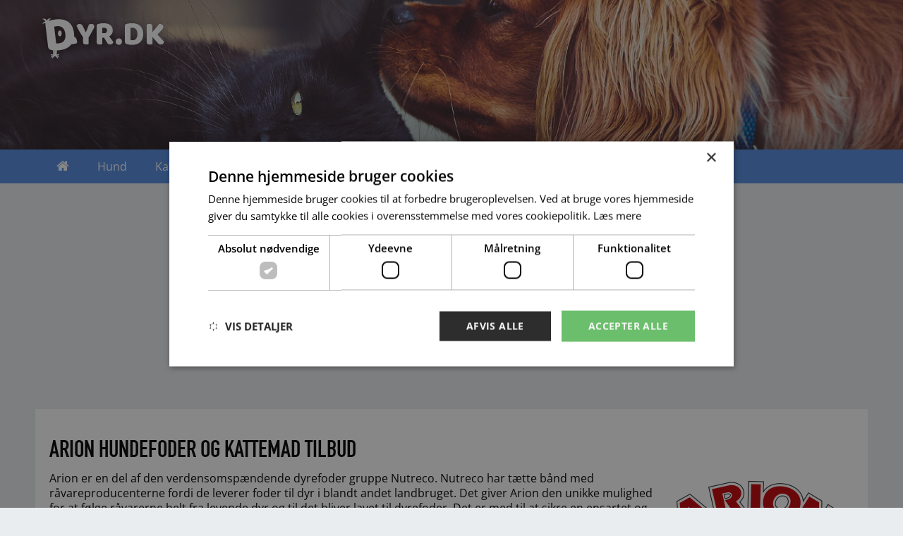

--- FILE ---
content_type: text/html; charset=UTF-8
request_url: https://dyr.dk/arion
body_size: 15717
content:
<!DOCTYPE html PUBLIC "-//W3C//DTD XHTML 1.1//EN" "http://www.w3.org/TR/xhtml11/DTD/xhtml11.dtd">
<html><head><meta name="google-site-verification" content="Vf9f8ZG2fY4Czlj03cZTF8qziykGYffa0xg_nn-G-8A"><meta http-equiv="X-UA-Compatible" content="IE=edge"><!--[if lt IE 9]>
                    <script src="/js/jquery1.11/html5.js"></script>
                    <script src="/js/respond.js"></script>
                    <![endif]
                --><meta name="viewport" content="width=device-width, initial-scale=1, maximum-scale=1, user-scalable=no, shrink-to-fit=no"><link rel="shortcut icon" href="/theme/dyr/img/favicon.ico"><script type="text/javascript">
        var previousurl = "\/arion";
        document.cookie = 'tcmspreviousurl='+previousurl+'; path=/';
    </script><meta name="viewport" content="width=device-width, initial-scale=1, minimum-scale=1, maximum-scale=1"><meta http-equiv="Content-Type" content="text/html; charset=UTF-8"><meta http-equiv="X-UA-Compatible" content="IE=edge"><!--This design is created by Tiger Media A/S and is part of the TigerCMS, All rights reserved Tiger Media A/S 2005-2020--><title>Arion hundefoder og kattemad tilbud - sammenlign priser ←</title><meta name="description" content="Ved hjælp af vores prissammenligner kan du nemt og hurtigt finde det billigste Arion hundefoder og kattemad på tilbud ✅ Spar penge og køb online her ✓"><meta name="Keywords" content="0"><meta name="Generator" content="TigerCMS"><meta property="og:url" content="http://dyr.dk/arion"><meta property="og:locale" content="da_DK"><meta property="og:type" content="website"><meta property="og:title" content="Arion hundefoder og kattemad tilbud - sammenlign priser ←"><meta property="og:description" content="Ved hjælp af vores prissammenligner kan du nemt og hurtigt finde det billigste Arion hundefoder og kattemad på tilbud ✅ Spar penge og køb online her ✓"><meta property="og:site_name" content="Dit dyreunivers"><link rel="stylesheet" type="text/css" href="/upload/system_tigermedia/css-combined-dyr-1553449148.css?build=25082023-0839" media="screen" /><script type="text/javascript"  src="/upload/system_tigermedia/js-combined-dyr-2892362435.js?build=13102025-1125"> </script><script type="text/plain" data-cookiescript="accepted" data-cookiecategory="targeting">

                    var _gaq = _gaq || [];
                    </script><!-- Google Analytics -->
<script>
(function(i,s,o,g,r,a,m){i['GoogleAnalyticsObject']=r;i[r]=i[r]||function(){
(i[r].q=i[r].q||[]).push(arguments)},i[r].l=1*new Date();a=s.createElement(o),
m=s.getElementsByTagName(o)[0];a.async=1;a.src=g;m.parentNode.insertBefore(a,m)
})(window,document,'script','https://www.google-analytics.com/analytics.js','ga');

ga('create', 'UA-51157668-1', 'auto');
ga('send', 'pageview');
</script>
<!-- End Google Analytics -->

<meta name="p:domain_verify" content="0af35786b17b43adb2cb5bf0b89700bb"/>

<script type="text/javascript">
var e,r;(e=document.createElement("script")).type="text/javascript",e.src="https://script.parametre.online/script.js",e.async=true,(r=document.getElementsByTagName("script")[0]).parentNode.insertBefore(e,r);
</script><script type="text/javascript" charset="UTF-8" src="//cdn.cookie-script.com/s/a8b1ef5ede6fb899c4ae619b268724f1.js"></script><script type="text/plain" data-cookiescript="accepted" data-cookiecategory="targeting">
        !function(f,b,e,v,n,t,s){if(f.fbq)return;n=f.fbq=function(){n.callMethod?
        n.callMethod.apply(n,arguments):n.queue.push(arguments)};if(!f._fbq)f._fbq=n;
        n.push=n;n.loaded=!0;n.version='2.0';n.queue=[];t=b.createElement(e);t.async=!0;
        t.src=v;s=b.getElementsByTagName(e)[0];s.parentNode.insertBefore(t,s)}(window,
        document,'script','//connect.facebook.net/en_US/fbevents.js');

        fbq('init', '667346506798802');
        fbq('track', 'PageView');
        </script><noscript><img height="1" width="1" style="display:none" src="https://www.facebook.com/tr?id=667346506798802&amp;ev=PageView&amp;noscript=1"></noscript><script src="//maps.googleapis.com/maps/api/js?key=AIzaSyDwiMnyG7QQ0nw6kyuvrqnC0B6pHy2CGDI&amp;libraries=drawing,geometry,places,visualization"></script><script src="https://www.google.com/jsapi" type="text/javascript"></script><script src="//pagead2.googlesyndication.com/pagead/js/adsbygoogle.js" async="true"></script><script type="text/javascript" async="true" src="//www.adnordics.com/am/proxy/hb-20191216.js?wid=28&amp;cb=%5Bcache-buster%5D"></script><script>
                    (adsbygoogle = window.adsbygoogle || []).push({
                    google_ad_client: "ca-pub-9408841346868022",
                    enable_page_level_ads: true
                    });
                </script><link rel="apple-touch-icon" href="/theme/dyr/img/apple-touch-icon.png"><link rel="apple-touch-icon" sizes="72x72" href="/theme/dyr/img/apple-touch-icon-72x72.png"><link rel="apple-touch-icon" sizes="114x114" href="/theme/dyr/img/apple-touch-icon-114x114.png"><link rel="apple-touch-icon" sizes="144x144" href="/theme/dyr/img/apple-touch-icon-144x144.png"><meta name="msapplication-TileImage" content="/theme/dyr/img/og-logo.png">
        <link rel="canonical" href="https://dyr.dk/arion" />

        <script type="text/javascript" src="https://www.google.com/jsapi"></script><meta property="og:site_name" content="Dyr.dk"></head><body class="no-js none"><div id="mp-pusher"><nav id="mp-menu" class="mp-menu"><div class="mp-level"><div class="mp-title-container clearfix"><div class="mp-close">X</div><div class="mp-title"><div class="h2">Menu</div></div></div><ul class=""><li class=""><a href="/" data-id="36" >Forside</a></li><li class="icon icon-arrow-right"><a href="/hund" data-id="126" >Hund</a><div class="mp-level" aria-hidden="true"><div class="mp-title-container clearfix"><div class="mp-close">X</div><div class="mp-title"><div class="h2">Hund</div></div></div><a class="mp-back" href="javascript:;">Tilbage</a><ul><li class=""><a href="/hundefoder" data-id="21" >Hundefoder</a></li><li class=""><a href="/hvalpefoder" data-id="99" >Hvalpefoder</a></li><li class=""><a href="/slankefoder" data-id="100" >Slankefoder</a></li><li class=""><a href="/hundeforsikringer" data-id="91" >Hundeforsikring</a></li><li class=""><a href="/brevkasse/hunde" data-id="85" >Brevkasse</a></li><li class=""><a href="/hundeartikler" data-id="19" >Hundeartikler</a></li><li class=""><a href="/hundeskove" data-id="137" >Hundeskove</a></li><li class="icon icon-arrow-right"><a href="/hund/prissammenligninger" data-id="146" >Prissammenligninger</a><div class="mp-level" aria-hidden="true"><div class="mp-title-container clearfix"><div class="mp-close">X</div><div class="mp-title"><div class="h2">Prissammenligninger</div></div></div><a class="mp-back" href="javascript:;">Tilbage</a><ul><li class=""><a href="/transportbure" data-id="147" >Transportbure</a></li></ul></div></li></ul></div></li><li class="icon icon-arrow-right"><a href="/kat" data-id="127" >Kat</a><div class="mp-level" aria-hidden="true"><div class="mp-title-container clearfix"><div class="mp-close">X</div><div class="mp-title"><div class="h2">Kat</div></div></div><a class="mp-back" href="javascript:;">Tilbage</a><ul><li class=""><a href="/kattemad" data-id="22" >Kattemad</a></li><li class=""><a href="/katteforsikring" data-id="121" >Katteforsikring</a></li><li class=""><a href="/brevkasse/katte" data-id="86" >Brevkasse</a></li><li class=""><a href="/katteartikler" data-id="118" >Katteartikler</a></li></ul></div></li><li class="icon icon-arrow-right"><a href="/hest" data-id="128" >Hest</a><div class="mp-level" aria-hidden="true"><div class="mp-title-container clearfix"><div class="mp-close">X</div><div class="mp-title"><div class="h2">Hest</div></div></div><a class="mp-back" href="javascript:;">Tilbage</a><ul><li class=""><a href="/hestefoder" data-id="27" >Hestefoder</a></li><li class=""><a href="/hesteforsikringer" data-id="92" >Hesteforsikring</a></li><li class=""><a href="/brevkasse/heste" data-id="107" >Brevkasse</a></li><li class=""><a href="/hesteartikler" data-id="120" >Hesteartikler</a></li></ul></div></li><li class="icon icon-arrow-right"><a href="/gnaver" data-id="129" >Gnaver</a><div class="mp-level" aria-hidden="true"><div class="mp-title-container clearfix"><div class="mp-close">X</div><div class="mp-title"><div class="h2">Gnaver</div></div></div><a class="mp-back" href="javascript:;">Tilbage</a><ul><li class=""><a href="/brevkasse/gnavere" data-id="87" >Brevkasse</a></li></ul></div></li><li class="icon icon-arrow-right"><a href="/fugl" data-id="131" >Fugl</a><div class="mp-level" aria-hidden="true"><div class="mp-title-container clearfix"><div class="mp-close">X</div><div class="mp-title"><div class="h2">Fugl</div></div></div><a class="mp-back" href="javascript:;">Tilbage</a><ul><li class=""><a href="/fuglefoder" data-id="24" >Fuglefoder</a></li><li class=""><a href="/brevkasse/fugle" data-id="103" >Brevkasse</a></li><li class=""><a href="/fugleartikler" data-id="139" >Fugleartikler</a></li></ul></div></li><li class="icon icon-arrow-right"><a href="/fisk" data-id="133" >Fisk</a><div class="mp-level" aria-hidden="true"><div class="mp-title-container clearfix"><div class="mp-close">X</div><div class="mp-title"><div class="h2">Fisk</div></div></div><a class="mp-back" href="javascript:;">Tilbage</a><ul><li class=""><a href="/brevkasse/fisk" data-id="102" >Brevkasse</a></li></ul></div></li><li class="icon icon-arrow-right"><a href="/viden" data-id="132" >Viden</a><div class="mp-level" aria-hidden="true"><div class="mp-title-container clearfix"><div class="mp-close">X</div><div class="mp-title"><div class="h2">Viden</div></div></div><a class="mp-back" href="javascript:;">Tilbage</a><ul><li class="icon icon-arrow-right"><a href="/brands" data-id="35" >Foderbrands</a><div class="mp-level" aria-hidden="true"><div class="mp-title-container clearfix"><div class="mp-close">X</div><div class="mp-title"><div class="h2">Foderbrands</div></div></div><a class="mp-back" href="javascript:;">Tilbage</a><ul><li class=""><a href="/royal-canin" data-id="31" >Royal Canin</a></li><li class=""><a href="/pedigree" data-id="32" >Pedigree</a></li><li class=""><a href="/kingsmoor" data-id="33" >Kingsmoor</a></li><li class=""><a href="/arion" data-id="34" >Arion</a></li><li class=""><a href="/taste-of-the-wild" data-id="40" >Taste of the wild</a></li><li class=""><a href="/ziwipeak" data-id="41" >ZiwiPeak</a></li><li class=""><a href="/nutra-nuggets" data-id="42" >Nutra Nuggets</a></li><li class=""><a href="/henne-pet-food" data-id="43" >Henne Pet Food</a></li><li class=""><a href="/eukanuba" data-id="44" >Eukanuba</a></li><li class=""><a href="/whiskas" data-id="45" >Whiskas</a></li><li class=""><a href="/iams" data-id="46" >Iams</a></li><li class=""><a href="/orijen" data-id="47" >Orijen</a></li><li class=""><a href="/perfect-fit" data-id="48" >Perfect Fit</a></li><li class=""><a href="/hills-science-plan" data-id="50" >Hills Science Plan</a></li><li class=""><a href="/acana" data-id="53" >Acana</a></li><li class=""><a href="/select-gold" data-id="55" >Select Gold</a></li><li class=""><a href="/essential" data-id="65" >Essential</a></li><li class=""><a href="/olivers" data-id="67" >Olivers</a></li></ul></div></li><li class=""><a href="/forsikringselskaber" data-id="134" >Forsikringsselskaber</a></li><li class=""><a href="/leksikon" data-id="101" >Leksikon</a></li><li class=""><a href="/dyrlaeger-dyrehospitaler" data-id="93" >Dyrlæger og dyrehospitaler</a></li><li class="icon icon-arrow-right"><a href="/viden/brevkasser" data-id="138" >Brevkasser</a><div class="mp-level" aria-hidden="true"><div class="mp-title-container clearfix"><div class="mp-close">X</div><div class="mp-title"><div class="h2">Brevkasser</div></div></div><a class="mp-back" href="javascript:;">Tilbage</a><ul><li class=""><a href="/brevkasse/insekter" data-id="136" >Brevkasse Insekter</a></li><li class=""><a href="/brevkasse/husdyr" data-id="106" >Brevkasse Husdyr</a></li><li class=""><a href="/brevkasse/diverse" data-id="88" >Brevkasse Diverse</a></li><li class=""><a href="/brevkasse/rovdyr" data-id="104" >Brevkasse Rovdyr</a></li><li class=""><a href="/brevkasse/krybdyr" data-id="105" >Brevkasse Krybdyr</a></li></ul></div></li><li class=""><a href="/diverse-dyr" data-id="122" >Artikler</a></li></ul></div></li><li class="icon icon-arrow-right"><a href="/om-dyrdk" data-id="3" >Om Dyr.dk</a><div class="mp-level" aria-hidden="true"><div class="mp-title-container clearfix"><div class="mp-close">X</div><div class="mp-title"><div class="h2">Om Dyr.dk</div></div></div><a class="mp-back" href="javascript:;">Tilbage</a><ul><li class=""><a href="/om-foderpriser/ansoeg" data-id="7" >Ansøg som forhandler</a></li><li class=""><a href="/kontakt" data-id="5" >Kontakt</a></li><li class=""><a href="/om-dyrdk/cookie-politik" data-id="152" >cookie politik</a></li><li class=""><a href="/om-dyrdk/persondatapolitik" data-id="153" >Persondatapolitik</a></li></ul></div></li></ul></div></nav></div><div class="main subPage"><header style="
                                background-image: url('/upload/topbilleder/hero.jpg');
                                background-position: center center;
                            "><div class="grid-container"><div class="grid-100 tablet-grid-95 mobile-grid-95"><div class="logo"><a href="/" class="logo-link"><img src="/theme/dyr/img/logo.png" alt="Dyr"></a><div class="banner-container-top"><div class="grid-100 desktopTopBanner"><div class="an-keyhole-387-930x180-top-placement an-unit"></div></div></div></div></div></div><div class="header-categories-wrap"><div class="grid-container"><div class="grid-100 grid-relative"><div class="header-categories"><div class="fadeInLogoContainer"><a href="/"><svg xmlns="http://www.w3.org/2000/svg" version="1.1" id="Layer_1" x="0px" y="0px" viewBox="0 0 480 162" style="enable-background:new 0 0 480 162;" xml:space="preserve">
    <style type="text/css">
        .Drop_x0020_Shadow{fill:none;}
        .Outer_x0020_Glow_x0020_5_x0020_pt{fill:none;}
        .Blue_x0020_Neon{fill:none;stroke:#8AACDA;stroke-width:7;stroke-linecap:round;stroke-linejoin:round;}
        .Chrome_x0020_Highlight{fill:url(#SVGID_1_);stroke:#FFFFFF;stroke-width:0.3629;stroke-miterlimit:1;}
        .Jive_GS{fill:#FFDD00;}
        .Alyssa_GS{fill:#A6D0E4;}
    </style>
    <linearGradient id="SVGID_1_" gradientUnits="userSpaceOnUse" x1="-5" y1="-168" x2="-5" y2="-169">
        <stop offset="0" style="stop-color:#656565"></stop>
        <stop offset="0.618" style="stop-color:#1B1B1B"></stop>
        <stop offset="0.6292" style="stop-color:#545454"></stop>
        <stop offset="0.9831" style="stop-color:#3E3E3E"></stop>
    </linearGradient>
    <g>
        <path d="M68.2,126.8c-2.1,0.3-4.6,0.5-7.4,0.7c-2.8,0.2-5.7,0.3-8.7,0.3c-3,0-6-0.1-9-0.3c-3-0.2-5.9-0.7-8.5-1.4             c-7.2-1.8-11.3-6-12.1-12.5L11.9,25.3c-0.3-2.6,0.2-4.8,1.4-6.4c1.3-1.6,3.1-3,5.5-4.2c5.2-2.4,10.8-4.3,16.8-5.6             c6-1.3,11.4-2.2,16.2-2.8C61.6,5.1,70.7,5.2,79,6.7c8.3,1.4,15.6,4.3,21.9,8.6c6.3,4.3,11.5,10,15.6,17.2             c4.1,7.2,6.7,15.9,7.9,26.3c1.2,10.1,0.8,19-1.4,26.9c-2.1,7.9-5.7,14.7-10.7,20.5c-5,5.8-11.2,10.4-18.8,13.9             C86.1,123.4,77.6,125.7,68.2,126.8z M54.3,100.5c1.4,0.1,3.1,0.1,5.2,0c2-0.1,3.9-0.2,5.7-0.4c4.3-0.5,8.1-1.6,11.6-3.3             c3.4-1.7,6.3-4,8.6-7c2.3-3,3.9-6.6,4.8-11c0.9-4.4,1.1-9.5,0.3-15.5c-1.4-11.3-5-19.6-11-24.7c-6-5.1-13.4-7.1-22.2-6.1             c-1.8,0.2-3.6,0.5-5.4,0.8c-1.8,0.3-3.6,0.8-5.5,1.2L54.3,100.5z"></path>
    </g>
    <rect x="42.1" y="114.3" transform="matrix(0.9991 -4.243428e-02 4.243428e-02 0.9991 -5.4952 2.0506)" width="6.8" height="32.4"></rect>
    <rect x="50.2" y="114.3" transform="matrix(0.9986 5.368405e-02 -5.368405e-02 0.9986 7.0813 -2.6904)" width="6.8" height="32.4"></rect>
    <path d="M106.8,68.9c0,0,32.6-1.3,29.6,29.9c0,0-9.4,5.9-34.3,4.7L106.8,68.9z"></path>
    <ellipse cx="68.7" cy="61.1" rx="7.2" ry="11.2"></ellipse>
    <g>
        <path d="M47.9,148.7l-13.3-2.2c-1-0.2-1.6-1.1-1.5-2.1l0,0c0.2-1,1.1-1.6,2.1-1.5l13.3,2.2c1,0.2,1.6,1.1,1.5,2.1v0             C49.8,148.2,48.9,148.8,47.9,148.7z"></path>
        <path d="M48.7,149.1l-12.8,4.2c-0.9,0.3-2-0.2-2.3-1.1l0,0c-0.3-0.9,0.2-2,1.1-2.3l12.8-4.2c0.9-0.3,2,0.2,2.3,1.1l0,0             C50.1,147.7,49.6,148.8,48.7,149.1z"></path>
        <path d="M49.3,149l-9.5,9.5c-0.7,0.7-1.8,0.7-2.5,0l0,0c-0.7-0.7-0.7-1.8,0-2.5l9.5-9.5c0.7-0.7,1.8-0.7,2.5,0h0             C50,147.1,50,148.3,49.3,149z"></path>
    </g>
    <g>
        <path d="M51.3,148.7l13.3-2.2c1-0.2,1.6-1.1,1.5-2.1v0c-0.2-1-1.1-1.6-2.1-1.5l-13.3,2.2c-1,0.2-1.6,1.1-1.5,2.1v0             C49.4,148.2,50.4,148.8,51.3,148.7z"></path>
        <path d="M50.6,149.1l12.8,4.2c0.9,0.3,2-0.2,2.3-1.1l0,0c0.3-0.9-0.2-2-1.1-2.3l-12.8-4.2c-0.9-0.3-2,0.2-2.3,1.1v0             C49.1,147.7,49.6,148.8,50.6,149.1z"></path>
        <path d="M49.9,149l9.5,9.5c0.7,0.7,1.8,0.7,2.5,0v0c0.7-0.7,0.7-1.8,0-2.5l-9.5-9.5c-0.7-0.7-1.8-0.7-2.5,0h0             C49.2,147.1,49.2,148.3,49.9,149z"></path>
    </g>
    <g>
        <path d="M24.2,14.6c1.3-5.4,5.1-10.1,10-12.6c-5.4,0.1-11.7,0.7-14.5,5.4c-0.9,1.5-1.2,3.2-1.6,4.9c-1.1-3.6-3.9-6.7-7.5-8.1             S3,3-0.3,5c5.2,0.6,9.9,4.5,11.4,9.6c-5.2,1-9.7,5.2-11,10.3c3.5-3.3,8.6-4.9,13.4-4.2"></path>
    </g>
    <g>
        <path d="M182.3,105.1c-0.9,0.3-2.4,0.5-4.4,0.8c-2,0.3-3.9,0.4-5.8,0.4c-4,0-6.9-0.7-8.9-2c-2-1.3-3-4.1-3-8.5V78.4             c-2.2-3.2-4.5-6.7-7-10.6c-2.5-3.9-4.9-7.8-7.4-11.9c-2.4-4-4.6-8-6.7-11.9c-2.1-3.9-3.7-7.5-5-10.8c1.1-1.5,2.6-3,4.6-4.3             c1.9-1.3,4.3-1.9,7.2-1.9c3.4,0,6.1,0.7,8.2,2.1c2.1,1.4,4.1,4,6,7.7l10.7,21.5h0.8c1.2-2.7,2.3-5.1,3.2-7.3             c0.9-2.2,1.8-4.4,2.6-6.6c0.9-2.2,1.8-4.5,2.7-6.8c0.9-2.4,2-5.1,3.2-8.2c1.5-0.8,3.3-1.4,5.2-1.8c1.9-0.4,3.7-0.6,5.4-0.6             c3,0,5.6,0.8,7.7,2.4c2.1,1.6,3.2,4,3.2,7.2c0,1-0.2,2.3-0.6,3.7c-0.4,1.5-1.4,3.7-3,6.6c-1.5,3-3.8,7-6.8,12.1             c-3,5.1-7,11.7-12.1,19.9V105.1z"></path>
        <path d="M237.8,80.3v24.8c-0.9,0.3-2.4,0.5-4.5,0.8c-2,0.3-4,0.4-6,0.4c-2,0-3.7-0.2-5.2-0.5c-1.5-0.3-2.8-0.8-3.7-1.6             c-1-0.8-1.7-1.8-2.3-3.2c-0.5-1.4-0.8-3.2-0.8-5.4V34.8c0-1.8,0.5-3.2,1.5-4.2c1-1,2.3-1.8,4.1-2.4c2.9-1,6.3-1.8,10.2-2.3             c3.9-0.5,8-0.7,12.4-0.7c11.9,0,20.8,2.5,26.8,7.5c6,5,9,11.7,9,20.3c0,5.3-1.4,9.9-4.1,13.7c-2.8,3.8-6,6.7-9.8,8.8             c3.1,4.2,6.1,8.2,9.2,11.9c3,3.7,5.4,7.1,7.1,10.1c-0.9,3-2.4,5.3-4.7,6.9c-2.3,1.6-4.8,2.4-7.7,2.4c-1.9,0-3.5-0.2-4.9-0.6             c-1.4-0.4-2.6-1-3.6-1.8c-1-0.8-2-1.7-2.8-2.8c-0.9-1.1-1.7-2.3-2.5-3.6l-10.8-17.4H237.8z M245.9,63.1c3.3,0,5.8-0.8,7.7-2.5             c1.9-1.7,2.8-4.1,2.8-7.4c0-3.3-1.1-5.7-3.2-7.4c-2.1-1.7-5.4-2.5-10-2.5c-1.3,0-2.3,0-3.1,0.1c-0.8,0.1-1.6,0.2-2.6,0.4v19.4             H245.9z"></path>
        <path d="M289,95.1c0-3.6,1.1-6.6,3.4-9c2.2-2.4,5.3-3.6,9.2-3.6c3.9,0,6.9,1.2,9.2,3.6c2.2,2.4,3.4,5.4,3.4,9s-1.1,6.6-3.4,9             c-2.2,2.4-5.3,3.6-9.2,3.6c-3.9,0-6.9-1.2-9.2-3.6C290.1,101.8,289,98.7,289,95.1z"></path>
        <path d="M354.9,107.6c-1.5,0-3.1,0-5-0.1c-1.9-0.1-3.9-0.3-5.9-0.5c-2-0.3-4-0.6-6.1-1c-2-0.4-3.9-0.9-5.6-1.6             c-4.7-1.8-7.1-4.9-7.1-9.4V34.8c0-1.8,0.5-3.2,1.5-4.2c1-1,2.3-1.8,4.1-2.4c3.7-1.2,7.6-2,11.7-2.4c4.1-0.4,7.8-0.6,11.1-0.6             c6.7,0,12.8,0.8,18.3,2.5c5.5,1.6,10.1,4.2,14.1,7.5c3.9,3.4,6.9,7.7,9.1,12.8c2.1,5.2,3.2,11.3,3.2,18.3c0,6.9-1,12.9-3.1,18             c-2.1,5.1-5,9.4-8.8,12.9c-3.8,3.5-8.4,6.1-13.7,7.8C367.3,106.8,361.4,107.6,354.9,107.6z M347.7,88.8c0.9,0.2,2.1,0.3,3.5,0.5             c1.4,0.1,2.7,0.2,3.9,0.2c2.9,0,5.6-0.4,8.1-1.3c2.5-0.9,4.6-2.2,6.3-4c1.8-1.8,3.1-4.1,4.1-7c1-2.9,1.5-6.3,1.5-10.4             c0-7.7-1.8-13.6-5.4-17.5c-3.6-3.9-8.4-5.9-14.5-5.9c-1.2,0-2.4,0-3.7,0.1c-1.2,0.1-2.5,0.2-3.8,0.4V88.8z"></path>
        <path d="M433.9,76.6v28.5c-0.9,0.3-2.5,0.5-4.5,0.8c-2.1,0.3-4.1,0.4-6.1,0.4c-2,0-3.7-0.2-5.2-0.5c-1.5-0.3-2.8-0.8-3.8-1.6             c-1-0.8-1.8-1.8-2.3-3.2c-0.5-1.4-0.8-3.2-0.8-5.4V27.4c0.9-0.2,2.5-0.4,4.5-0.7c2.1-0.3,4-0.5,5.9-0.5c2,0,3.7,0.2,5.2,0.5             c1.5,0.3,2.8,0.8,3.8,1.6c1,0.8,1.8,1.9,2.3,3.2c0.5,1.4,0.8,3.2,0.8,5.4v20.5l26.8-30.8c5.8,0,10,1.1,12.6,3.3             c2.5,2.2,3.8,4.8,3.8,7.8c0,2.2-0.6,4.3-1.7,6.3c-1.1,2-2.9,4.2-5.4,6.7l-16.1,16.1c2.1,2.4,4.4,4.9,6.7,7.4c2.3,2.5,4.6,5,6.8,7.4             c2.2,2.5,4.4,4.8,6.5,7c2.1,2.2,4,4.3,5.7,6.1c0,1.9-0.3,3.6-1,5c-0.7,1.5-1.6,2.7-2.8,3.7c-1.2,1-2.5,1.8-3.9,2.3             c-1.5,0.5-3,0.8-4.6,0.8c-3.5,0-6.4-0.9-8.6-2.6c-2.2-1.8-4.4-3.8-6.5-6.3L433.9,76.6z"></path>
    </g>
    </svg></a></div><ul class="header-categories-menu-v2"><li class=""><a href="/" >Forside</a></li><li class="hasUl"><a href="/hund" >Hund</a><ul class=""><li class=""><a href="/hundefoder" >Hundefoder</a></li><li class=""><a href="/hvalpefoder" >Hvalpefoder</a></li><li class=""><a href="/slankefoder" >Slankefoder</a></li><li class=""><a href="/hundeforsikringer" >Hundeforsikring</a></li><li class=""><a href="/brevkasse/hunde" >Brevkasse</a></li><li class=""><a href="/hundeartikler" >Hundeartikler</a></li><li class=""><a href="/hundeskove" >Hundeskove</a></li><li class="hasUl"><a href="/hund/prissammenligninger" >Prissammenligninger</a><ul class="hasOnlyOne"><li class=""><a href="/transportbure" >Transportbure</a></li></ul></li></ul></li><li class="hasUl"><a href="/kat" >Kat</a><ul class=""><li class=""><a href="/kattemad" >Kattemad</a></li><li class=""><a href="/katteforsikring" >Katteforsikring</a></li><li class=""><a href="/brevkasse/katte" >Brevkasse</a></li><li class=""><a href="/katteartikler" >Katteartikler</a></li></ul></li><li class="hasUl"><a href="/hest" >Hest</a><ul class=""><li class=""><a href="/hestefoder" >Hestefoder</a></li><li class=""><a href="/hesteforsikringer" >Hesteforsikring</a></li><li class=""><a href="/brevkasse/heste" >Brevkasse</a></li><li class=""><a href="/hesteartikler" >Hesteartikler</a></li></ul></li><li class="hasUl"><a href="/gnaver" >Gnaver</a><ul class="hasOnlyOne"><li class=""><a href="/brevkasse/gnavere" >Brevkasse</a></li></ul></li><li class="hasUl"><a href="/fugl" >Fugl</a><ul class=""><li class=""><a href="/fuglefoder" >Fuglefoder</a></li><li class=""><a href="/brevkasse/fugle" >Brevkasse</a></li><li class=""><a href="/fugleartikler" >Fugleartikler</a></li></ul></li><li class="hasUl"><a href="/fisk" >Fisk</a><ul class="hasOnlyOne"><li class=""><a href="/brevkasse/fisk" >Brevkasse</a></li></ul></li><li class="hasUl"><a href="/viden" >Viden</a><ul class=""><li class="hasUl"><a href="/brands" >Foderbrands</a><ul class=""><li class=""><a href="/royal-canin" >Royal Canin</a></li><li class=""><a href="/pedigree" >Pedigree</a></li><li class=""><a href="/kingsmoor" >Kingsmoor</a></li><li class=""><a href="/arion" >Arion</a></li><li class=""><a href="/taste-of-the-wild" >Taste of the wild</a></li><li class=""><a href="/ziwipeak" >ZiwiPeak</a></li><li class=""><a href="/nutra-nuggets" >Nutra Nuggets</a></li><li class=""><a href="/henne-pet-food" >Henne Pet Food</a></li><li class=""><a href="/eukanuba" >Eukanuba</a></li><li class=""><a href="/whiskas" >Whiskas</a></li><li class=""><a href="/iams" >Iams</a></li><li class=""><a href="/orijen" >Orijen</a></li><li class=""><a href="/perfect-fit" >Perfect Fit</a></li><li class=""><a href="/hills-science-plan" >Hills Science Plan</a></li><li class=""><a href="/acana" >Acana</a></li><li class=""><a href="/select-gold" >Select Gold</a></li><li class=""><a href="/essential" >Essential</a></li><li class=""><a href="/olivers" >Olivers</a></li></ul></li><li class=""><a href="/forsikringselskaber" >Forsikringsselskaber</a></li><li class=""><a href="/leksikon" >Leksikon</a></li><li class=""><a href="/dyrlaeger-dyrehospitaler" >Dyrlæger og dyrehospitaler</a></li><li class="hasUl"><a href="/viden/brevkasser" >Brevkasser</a><ul class=""><li class=""><a href="/brevkasse/insekter" >Brevkasse Insekter</a></li><li class=""><a href="/brevkasse/husdyr" >Brevkasse Husdyr</a></li><li class=""><a href="/brevkasse/diverse" >Brevkasse Diverse</a></li><li class=""><a href="/brevkasse/rovdyr" >Brevkasse Rovdyr</a></li><li class=""><a href="/brevkasse/krybdyr" >Brevkasse Krybdyr</a></li></ul></li><li class=""><a href="/diverse-dyr" >Artikler</a></li></ul></li><li class="hasUl"><a href="/om-dyrdk" >Om Dyr.dk</a><ul class=""><li class=""><a href="/om-foderpriser/ansoeg" >Ansøg som forhandler</a></li><li class=""><a href="/kontakt" >Kontakt</a></li><li class=""><a href="/om-dyrdk/cookie-politik" >cookie politik</a></li><li class=""><a href="/om-dyrdk/persondatapolitik" >Persondatapolitik</a></li></ul></li></ul><script type="text/javascript">
                    $(".header-categories-menu-v2 a[href='"+window.location.pathname+"']").addClass("active");
                    $(".header-categories-menu-v2 a[href='"+window.location.pathname+"']").attr("aria-current", "page");
                    $(".header-categories-menu-v2 a[href='"+window.location.pathname+"']").parentsUntil( ".header-categories-menu-v2", "li").addClass("active");
                </script><div class="mobileMenuToggleContainer"><span id="navToggle"><i class="fa fa-bars"></i></span></div></div></div></div></div></header><div class="spanning"><div class="sticky-spacer"><div class="banner-container-left hide-on-mobile" style="float: left;"><div class="an-keyhole-383-160x600-left-side an-unit"></div></div></div><div class="sticky-spacer"><div class="banner-container-right hide-on-mobile" style="float:right;"><div class="an-keyhole-384-160x600-right-side an-unit"></div></div></div><div class="product-page"><div class="grid-container"><div class="hide-on-desktop mobileAdvertisement"><div class="an-display-386-320x320-mobil-top-placement an-unit"></div></div><div class="product-info"><div class="maincontent"><div class="topContent"><div class="wrapper clearfix"><h1>Arion hundefoder og kattemad tilbud</h1>
<img alt="Arion hundefoder og kattemad" orgpath="/upload/Brands/Arionlogo.jpg" src="/image.php?filename=/upload/Brands/Arionlogo.jpg&amp;mwidth=250&amp;mheight=164" style="width: 250px; height: 164px; border-width: 0px; border-style: solid; margin: 10px; float: right;" title="Arion Premium Petfood">Arion er en del af den verdensomspændende dyrefoder gruppe Nutreco. Nutreco har tætte bånd med råvareproducenterne fordi de leverer foder til dyr i blandt andet landbruget. Det giver Arion den unikke mulighed for at følge råvarerne helt fra levende dyr og til det bliver lavet til dyrefoder. Det er med til at sikre en ensartet og høj kvalitet i alle produkter.<br>
<br>
I 40 år har Arion udviklet sin serie af dyrefoder. Det kan man mærke på den livskvalitet dit kæledyr har. Målet er derfor også “At glæde din bedste ven”. Ved produktion af foder bruges ofte mange forskellige råvarekilder. Det gør Arion ikke. De udvælger råvarer ud fra filosofien “Keep it simple”. Naturlige råvarer, let fordøjelige og allergiminimerende.<br>
<br>
Arion har fire foderserier; Arion Original til hunde, Arion Cat til katte, Arion Health &amp; Care til hunde med specielle behov samt No Grain til hund.
<h2>Et hvert behov er dækket af de fire foderserier</h2>
Alle serierne er udviklet af eksperter for at give den ernæring dit kæledyr har brug for.<br>
Arion original er det optimale valg til din hund. Lige meget om det er en hvalp, voksen eller en ældre hund, har Arion original et produkt der passer. I alle produkterne er hvede og gluten fjernet helt. Gluten mistænkes for at give allergi og nedsætte fordøjelsen. Ingen gluten er med til at reducere foderfølsomhed hos din hund. Råvarerne er udvalgt ud fra den bedste kvalitet.<br>
<br>
Hvis din hund har problemer med fordøjelsen, har allergi eller har problemer med leddene er Health &amp; Care serien som skabt til dig og din bedste ven. Alle ingredienserne er nøje udvalgt så allergifremkaldende stoffer undgås. I samarbejde med dyrlæger er det lykkedes, at skabe foder som passer perfekt til ethvert behov hos din hund.<br>
<br>
Herunder kan du få overblik over Arion hundefoder og kattemad på tilbud fra mange forhandlere. Du kan også se vores <a href="/hundefoder">prissammenligning for hundefoder</a> og <a href="/kattemad">prisammenligning af kattefoder</a>.</div></div><div class="normalContent"><div class="wrapper clearfix"><div class="sidebar grid-25 mobile-grid-100"><script type="text/javascript">
                        var ISPfiltersConfig = {
                            itemsContainer: ".products",
                            itemSelector: ".prod",
                            allText: "Alle",
                            afterReloadItemsCallback: function(data){
                                if($.cookie('filtersUsed') == undefined){
                                    var date = new Date();
                                    date.setTime(date.getTime() + (60 * 60 * 1000));
                                    $.cookie('filtersUsed', 'true', {path: '/', expires: date});
                                }
                            }
                        };
                    </script><ul class="sidebar-submenu ISPfilters"><li><div class="filterLabel">Pris</div><div class="options clearfix filterBoxContent" data-filter-name="Price" data-filter-field="price" data-filter-type="slider" data-filter-slidertype="noUiSlider" data-filter-prefix="" data-filter-suffix=" DKK" data-filter-step="10" data-filter-decimals="0" data-filter-parent="li" data-filter-count-suffix=" stk."></div></li><li><div class="filterLabel">Dyr</div><div class="options clearfix filterBoxContent" data-filter-name="Category" data-filter-sortby="_term" data-filter-sortorder="asc" data-filter-field="category" data-filter-type="checkbox" data-filter-alloption="true" data-filter-parent="li" data-filter-count-suffix=" stk." data-filter-suffix=""></div></li><li><div class="filterLabel">Pakkestørrelse</div><div class="options clearfix filterBoxContent" data-filter-name="Size" data-filter-sortby="_term" data-filter-sortorder="asc" data-filter-field="BDFSize" data-filter-type="checkbox" data-filter-alloption="true" data-filter-parent="li" data-filter-count-suffix=" stk." data-filter-suffix=" Kg"></div></li><li><div class="filterLabel">Race</div><div class="options clearfix filterBoxContent" data-filter-name="Race" data-filter-sortby="_term" data-filter-sortorder="asc" data-filter-field="BDFRace" data-filter-type="checkbox" data-filter-alloption="true" data-filter-parent="li" data-filter-count-suffix=" stk." data-filter-blankoption="Ikke specifik race"></div></li><li><div class="filterLabel">Problem</div><div class="options clearfix filterBoxContent" data-filter-name="Problem" data-filter-sortby="_term" data-filter-sortorder="asc" data-filter-field="BDFProblem" data-filter-type="checkbox" data-filter-alloption="true" data-filter-parent="li" data-filter-blankoption="Ikke specifikt problem"></div></li></ul><script type="text/javascript">
                        $(document).ready(function()
                        {
                            ISPfiltersConfig["getOptionLabelsSortingFunction"] = function(name)
                            {
                                if(name == "Age"){
                                    return function(a, b){
                                        var sortedOptions = ["hvalp", "voksen", "senior"];
                                        return sortingByArray(sortedOptions, a, b);
                                    }
                                } else if(name == "SizeGroup"){
                                    return function(a, b){
                                        var sortedOptions = ["små (0-1 kg)", "små (1-3 kg)", "mellem (2-4 kg)", "mellem (4-8 kg)", "store (over 4 kg)", "store (over 8 kg)"];
                                        return sortingByArray(sortedOptions, a, b);
                                    }
                                }
                                return function(a, b){
                                    return alphabeticSorting(a, b);
                                }
                            }
                            ISPfiltersConfig["endlessButton"] = "#endlessButton";
                            ISPfiltersConfig["endlessScroll"] = true;
                            ISPfiltersConfig["endlessPerLoad"] = 48;
                        
                            $(".ISPfilters").ISPfilters(ISPfiltersConfig);
                        });
                    </script></div><div class="rightContent grid-75 mobile-grid-100"><ul class="products clearfix"><li class="prod grid-33 mobile-grid-100"><script type="application/ld+json">
                    {
                    "@context": "http://schema.org/",
                    "@type": "Product",
                    "name": "ADULT SMALL SENIOR HUNDEFODER",
                    
                        "image": "/upload/productimages/758.jpg",
                    
                    "url": "https://dyr.dk/arion/adult-small-senior-hundefoder-p758",
                    "sku": "5414970055291",
                    "mpn": "5414970055291",
                    "itemCondition": "http://schema.org/NewCondition",
                    "description": "Arion Adult Small Senior er til \u00e6ldre hunde af sm\u00e5 racer.&nbsp;\r\n\r\nFoderet er med til at styrke hjertefunktionen. En fiberrig sammens\u00e6tning og lavt kalorieindhold, er med til at kontrollere v\u00e6gten. Er med til at forbedre mobiliteten og beskytte ledbrusken.&nbsp;\r\n\r\nAnbefalet til \u00e6ldre hunde fra 5 \u00e5r.&nbsp;",
                    "brand": {
                    "@type": "Thing",
                    "name": "ARION"
                    },
                    "manufacturer": {
                    "@type": "Organization",
                    "name": "ARION"
                    },
                    "offers": {
                    "@type": "Offer",
                    "priceCurrency": "DKK",
                    "price": "159.00",
                    "itemCondition": "http://schema.org/NewCondition"
                    }
                    }
                </script><div class="prodContent"><div class="prodImg"><a href="/arion/adult-small-senior-hundefoder-p758"><img title="ADULT SMALL SENIOR HUNDEFODER" alt="ADULT SMALL SENIOR HUNDEFODER" class="prodimg" src="/image.php?mwidth=250&amp;mheight=250&amp;filename=/upload/productimages/758.jpg" border="0"></a></div><div class="prodTitle">ADULT SMALL SENIOR HUNDEFODER</div><div class="prodDetailsInfo"><span>3 KG
                    </span><span>53,00 KR/KG
                    </span></div><div class="prodPrice"><a href="/arion/adult-small-senior-hundefoder-p758" class="primaryButton">Fra 159,00 DKK</a></div></div></li><li class="prod grid-33 mobile-grid-100"><script type="application/ld+json">
                    {
                    "@context": "http://schema.org/",
                    "@type": "Product",
                    "name": "ADULT MEDIUM HUNDEFODER",
                    
                        "image": "/upload/productimages/770.jpg",
                    
                    "url": "https://dyr.dk/arion/adult-medium-hundefoder-p770",
                    "sku": "5414970055314",
                    "mpn": "5414970055314",
                    "itemCondition": "http://schema.org/NewCondition",
                    "description": "",
                    "brand": {
                    "@type": "Thing",
                    "name": "ARION"
                    },
                    "manufacturer": {
                    "@type": "Organization",
                    "name": "ARION"
                    },
                    "offers": {
                    "@type": "Offer",
                    "priceCurrency": "DKK",
                    "price": "169.00",
                    "itemCondition": "http://schema.org/NewCondition"
                    }
                    }
                </script><div class="prodContent"><div class="prodImg"><a href="/arion/adult-medium-hundefoder-p770"><img title="ADULT MEDIUM HUNDEFODER" alt="ADULT MEDIUM HUNDEFODER" class="prodimg" src="/image.php?mwidth=250&amp;mheight=250&amp;filename=/upload/productimages/770.jpg" border="0"></a></div><div class="prodTitle">ADULT MEDIUM HUNDEFODER</div><div class="prodDetailsInfo"><span>3 KG
                    </span><span>56,33 KR/KG
                    </span></div><div class="prodPrice"><a href="/arion/adult-medium-hundefoder-p770" class="primaryButton">Fra 169,00 DKK</a></div></div></li><li class="prod grid-33 mobile-grid-100"><script type="application/ld+json">
                    {
                    "@context": "http://schema.org/",
                    "@type": "Product",
                    "name": "ADULT SMALL MEDIUM HUNDEFODER",
                    
                        "image": "/upload/productimages/755.jpg",
                    
                    "url": "https://dyr.dk/arion/adult-small-medium-hundefoder-p755",
                    "sku": "5414970055277",
                    "mpn": "5414970055277",
                    "itemCondition": "http://schema.org/NewCondition",
                    "description": "",
                    "brand": {
                    "@type": "Thing",
                    "name": "ARION"
                    },
                    "manufacturer": {
                    "@type": "Organization",
                    "name": "ARION"
                    },
                    "offers": {
                    "@type": "Offer",
                    "priceCurrency": "DKK",
                    "price": "169.00",
                    "itemCondition": "http://schema.org/NewCondition"
                    }
                    }
                </script><div class="prodContent"><div class="prodImg"><a href="/arion/adult-small-medium-hundefoder-p755"><img title="ADULT SMALL MEDIUM HUNDEFODER" alt="ADULT SMALL MEDIUM HUNDEFODER" class="prodimg" src="/image.php?mwidth=250&amp;mheight=250&amp;filename=/upload/productimages/755.jpg" border="0"></a></div><div class="prodTitle">ADULT SMALL MEDIUM HUNDEFODER</div><div class="prodDetailsInfo"><span>3 KG
                    </span><span>56,33 KR/KG
                    </span></div><div class="prodPrice"><a href="/arion/adult-small-medium-hundefoder-p755" class="primaryButton">Fra 169,00 DKK</a></div></div></li><li class="prod grid-33 mobile-grid-100"><script type="application/ld+json">
                    {
                    "@context": "http://schema.org/",
                    "@type": "Product",
                    "name": "ADULT KORNFRI HUNDEFODER",
                    
                        "image": "/upload/productimages/736.jpg",
                    
                    "url": "https://dyr.dk/arion/adult-kornfri-hundefoder-p736",
                    "sku": "5414970049535",
                    "mpn": "5414970049535",
                    "itemCondition": "http://schema.org/NewCondition",
                    "description": "",
                    "brand": {
                    "@type": "Thing",
                    "name": "ARION"
                    },
                    "manufacturer": {
                    "@type": "Organization",
                    "name": "ARION"
                    },
                    "offers": {
                    "@type": "Offer",
                    "priceCurrency": "DKK",
                    "price": "169.00",
                    "itemCondition": "http://schema.org/NewCondition"
                    }
                    }
                </script><div class="prodContent"><div class="prodImg"><a href="/arion/adult-kornfri-hundefoder-p736"><img title="ADULT KORNFRI HUNDEFODER" alt="ADULT KORNFRI HUNDEFODER" class="prodimg" src="/image.php?mwidth=250&amp;mheight=250&amp;filename=/upload/productimages/736.jpg" border="0"></a></div><div class="prodTitle">ADULT KORNFRI HUNDEFODER</div><div class="prodDetailsInfo"><span>3 KG
                    </span><span>56,33 KR/KG
                    </span></div><div class="prodPrice"><a href="/arion/adult-kornfri-hundefoder-p736" class="primaryButton">Fra 169,00 DKK</a></div></div></li><li class="prod grid-33 mobile-grid-100"><script type="application/ld+json">
                    {
                    "@context": "http://schema.org/",
                    "@type": "Product",
                    "name": "ADULT SMALL HUNDEFODER",
                    
                        "image": "/upload/productimages/744.jpg",
                    
                    "url": "https://dyr.dk/arion/adult-small-hundefoder-p744",
                    "sku": "5414970055178",
                    "mpn": "5414970055178",
                    "itemCondition": "http://schema.org/NewCondition",
                    "description": "",
                    "brand": {
                    "@type": "Thing",
                    "name": "ARION"
                    },
                    "manufacturer": {
                    "@type": "Organization",
                    "name": "ARION"
                    },
                    "offers": {
                    "@type": "Offer",
                    "priceCurrency": "DKK",
                    "price": "169.00",
                    "itemCondition": "http://schema.org/NewCondition"
                    }
                    }
                </script><div class="prodContent"><div class="prodImg"><a href="/arion/adult-small-hundefoder-p744"><img title="ADULT SMALL HUNDEFODER" alt="ADULT SMALL HUNDEFODER" class="prodimg" src="/image.php?mwidth=250&amp;mheight=250&amp;filename=/upload/productimages/744.jpg" border="0"></a></div><div class="prodTitle">ADULT SMALL HUNDEFODER</div><div class="prodDetailsInfo"><span>3 KG
                    </span><span>56,33 KR/KG
                    </span></div><div class="prodPrice"><a href="/arion/adult-small-hundefoder-p744" class="primaryButton">Fra 169,00 DKK</a></div></div></li><li class="prod grid-33 mobile-grid-100"><script type="application/ld+json">
                    {
                    "@context": "http://schema.org/",
                    "@type": "Product",
                    "name": "PUPPY MEDIUM HUNDEFODER",
                    
                        "image": "/upload/productimages/763.jpg",
                    
                    "url": "https://dyr.dk/arion/puppy-medium-hundefoder-p763",
                    "sku": "5414970055055",
                    "mpn": "5414970055055",
                    "itemCondition": "http://schema.org/NewCondition",
                    "description": "",
                    "brand": {
                    "@type": "Thing",
                    "name": "ARION"
                    },
                    "manufacturer": {
                    "@type": "Organization",
                    "name": "ARION"
                    },
                    "offers": {
                    "@type": "Offer",
                    "priceCurrency": "DKK",
                    "price": "179.00",
                    "itemCondition": "http://schema.org/NewCondition"
                    }
                    }
                </script><div class="prodContent"><div class="prodImg"><a href="/arion/puppy-medium-hundefoder-p763"><img title="PUPPY MEDIUM HUNDEFODER" alt="PUPPY MEDIUM HUNDEFODER" class="prodimg" src="/image.php?mwidth=250&amp;mheight=250&amp;filename=/upload/productimages/763.jpg" border="0"></a></div><div class="prodTitle">PUPPY MEDIUM HUNDEFODER</div><div class="prodDetailsInfo"><span>3 KG
                    </span><span>59,67 KR/KG
                    </span></div><div class="prodPrice"><a href="/arion/puppy-medium-hundefoder-p763" class="primaryButton">Fra 179,00 DKK</a></div></div></li><li class="prod grid-33 mobile-grid-100"><script type="application/ld+json">
                    {
                    "@context": "http://schema.org/",
                    "@type": "Product",
                    "name": "ADULT SMALL HUNDEFODER",
                    
                        "image": "/upload/productimages/754.jpg",
                    
                    "url": "https://dyr.dk/arion/adult-small-hundefoder-p754",
                    "sku": "5414970055239",
                    "mpn": "5414970055239",
                    "itemCondition": "http://schema.org/NewCondition",
                    "description": "",
                    "brand": {
                    "@type": "Thing",
                    "name": "ARION"
                    },
                    "manufacturer": {
                    "@type": "Organization",
                    "name": "ARION"
                    },
                    "offers": {
                    "@type": "Offer",
                    "priceCurrency": "DKK",
                    "price": "179.00",
                    "itemCondition": "http://schema.org/NewCondition"
                    }
                    }
                </script><div class="prodContent"><div class="prodImg"><a href="/arion/adult-small-hundefoder-p754"><img title="ADULT SMALL HUNDEFODER" alt="ADULT SMALL HUNDEFODER" class="prodimg" src="/image.php?mwidth=250&amp;mheight=250&amp;filename=/upload/productimages/754.jpg" border="0"></a></div><div class="prodTitle">ADULT SMALL HUNDEFODER</div><div class="prodDetailsInfo"><span>3 KG
                    </span><span>59,67 KR/KG
                    </span></div><div class="prodPrice"><a href="/arion/adult-small-hundefoder-p754" class="primaryButton">Fra 179,00 DKK</a></div></div></li><li class="prod grid-33 mobile-grid-100"><script type="application/ld+json">
                    {
                    "@context": "http://schema.org/",
                    "@type": "Product",
                    "name": "ADULT SMALL HUNDEFODER",
                    
                        "image": "/upload/productimages/746.jpg",
                    
                    "url": "https://dyr.dk/arion/adult-small-hundefoder-p746",
                    "sku": "5414970055208",
                    "mpn": "5414970055208",
                    "itemCondition": "http://schema.org/NewCondition",
                    "description": "Arion Adult Small Breed er til voksne hunde af sm\u00e5 racer.&nbsp;\r\n\r\nProduktet kan bruges til hunde med f\u00f8lsom mave, da foderets sammens\u00e6tning er med til at bidrage til sundere tarmflora, forhindre foderintolerance og \u00f8ger kvaliteten af hundens liv.&nbsp;\r\n\r\nAnbefalet til voksne hunde over 10 m\u00e5neder.&nbsp;",
                    "brand": {
                    "@type": "Thing",
                    "name": "ARION"
                    },
                    "manufacturer": {
                    "@type": "Organization",
                    "name": "ARION"
                    },
                    "offers": {
                    "@type": "Offer",
                    "priceCurrency": "DKK",
                    "price": "179.00",
                    "itemCondition": "http://schema.org/NewCondition"
                    }
                    }
                </script><div class="prodContent"><div class="prodImg"><a href="/arion/adult-small-hundefoder-p746"><img title="ADULT SMALL HUNDEFODER" alt="ADULT SMALL HUNDEFODER" class="prodimg" src="/image.php?mwidth=250&amp;mheight=250&amp;filename=/upload/productimages/746.jpg" border="0"></a></div><div class="prodTitle">ADULT SMALL HUNDEFODER</div><div class="prodDetailsInfo"><span>3 KG
                    </span><span>59,67 KR/KG
                    </span></div><div class="prodPrice"><a href="/arion/adult-small-hundefoder-p746" class="primaryButton">Fra 179,00 DKK</a></div></div></li><li class="prod grid-33 mobile-grid-100"><script type="application/ld+json">
                    {
                    "@context": "http://schema.org/",
                    "@type": "Product",
                    "name": "PUPPY LARGE HUNDEFODER",
                    
                        "image": "/upload/productimages/760.jpg",
                    
                    "url": "https://dyr.dk/arion/puppy-large-hundefoder-p760",
                    "sku": "5414970055123",
                    "mpn": "5414970055123",
                    "itemCondition": "http://schema.org/NewCondition",
                    "description": "",
                    "brand": {
                    "@type": "Thing",
                    "name": "ARION"
                    },
                    "manufacturer": {
                    "@type": "Organization",
                    "name": "ARION"
                    },
                    "offers": {
                    "@type": "Offer",
                    "priceCurrency": "DKK",
                    "price": "179.00",
                    "itemCondition": "http://schema.org/NewCondition"
                    }
                    }
                </script><div class="prodContent"><div class="prodImg"><a href="/arion/puppy-large-hundefoder-p760"><img title="PUPPY LARGE HUNDEFODER" alt="PUPPY LARGE HUNDEFODER" class="prodimg" src="/image.php?mwidth=250&amp;mheight=250&amp;filename=/upload/productimages/760.jpg" border="0"></a></div><div class="prodTitle">PUPPY LARGE HUNDEFODER</div><div class="prodDetailsInfo"><span>3 KG
                    </span><span>59,67 KR/KG
                    </span></div><div class="prodPrice"><a href="/arion/puppy-large-hundefoder-p760" class="primaryButton">Fra 179,00 DKK</a></div></div></li><li class="prod grid-33 mobile-grid-100"><script type="application/ld+json">
                    {
                    "@context": "http://schema.org/",
                    "@type": "Product",
                    "name": "PUPPY SMALL HUNDEFODER",
                    
                        "image": "/upload/productimages/741.jpg",
                    
                    "url": "https://dyr.dk/arion/puppy-small-hundefoder-p741",
                    "sku": "5414970055017",
                    "mpn": "5414970055017",
                    "itemCondition": "http://schema.org/NewCondition",
                    "description": "",
                    "brand": {
                    "@type": "Thing",
                    "name": "ARION"
                    },
                    "manufacturer": {
                    "@type": "Organization",
                    "name": "ARION"
                    },
                    "offers": {
                    "@type": "Offer",
                    "priceCurrency": "DKK",
                    "price": "179.00",
                    "itemCondition": "http://schema.org/NewCondition"
                    }
                    }
                </script><div class="prodContent"><div class="prodImg"><a href="/arion/puppy-small-hundefoder-p741"><img title="PUPPY SMALL HUNDEFODER" alt="PUPPY SMALL HUNDEFODER" class="prodimg" src="/image.php?mwidth=250&amp;mheight=250&amp;filename=/upload/productimages/741.jpg" border="0"></a></div><div class="prodTitle">PUPPY SMALL HUNDEFODER</div><div class="prodDetailsInfo"><span>3 KG
                    </span><span>59,67 KR/KG
                    </span></div><div class="prodPrice"><a href="/arion/puppy-small-hundefoder-p741" class="primaryButton">Fra 179,00 DKK</a></div></div></li><li class="prod grid-33 mobile-grid-100"><script type="application/ld+json">
                    {
                    "@context": "http://schema.org/",
                    "@type": "Product",
                    "name": "PUPPY MEDIUM HUNDEFODER",
                    
                        "image": "/upload/productimages/765.jpg",
                    
                    "url": "https://dyr.dk/arion/puppy-medium-hundefoder-p765",
                    "sku": "5414970055086",
                    "mpn": "5414970055086",
                    "itemCondition": "http://schema.org/NewCondition",
                    "description": "",
                    "brand": {
                    "@type": "Thing",
                    "name": "ARION"
                    },
                    "manufacturer": {
                    "@type": "Organization",
                    "name": "ARION"
                    },
                    "offers": {
                    "@type": "Offer",
                    "priceCurrency": "DKK",
                    "price": "189.00",
                    "itemCondition": "http://schema.org/NewCondition"
                    }
                    }
                </script><div class="prodContent"><div class="prodImg"><a href="/arion/puppy-medium-hundefoder-p765"><img title="PUPPY MEDIUM HUNDEFODER" alt="PUPPY MEDIUM HUNDEFODER" class="prodimg" src="/image.php?mwidth=250&amp;mheight=250&amp;filename=/upload/productimages/765.jpg" border="0"></a></div><div class="prodTitle">PUPPY MEDIUM HUNDEFODER</div><div class="prodDetailsInfo"><span>3 KG
                    </span><span>63,00 KR/KG
                    </span></div><div class="prodPrice"><a href="/arion/puppy-medium-hundefoder-p765" class="primaryButton">Fra 189,00 DKK</a></div></div></li><li class="prod grid-33 mobile-grid-100"><script type="application/ld+json">
                    {
                    "@context": "http://schema.org/",
                    "@type": "Product",
                    "name": "ADULT MEDIUM HUNDEFODER",
                    
                        "image": "/upload/productimages/768.jpg",
                    
                    "url": "https://dyr.dk/arion/adult-medium-hundefoder-p768",
                    "sku": "5414970055369",
                    "mpn": "5414970055369",
                    "itemCondition": "http://schema.org/NewCondition",
                    "description": "",
                    "brand": {
                    "@type": "Thing",
                    "name": "ARION"
                    },
                    "manufacturer": {
                    "@type": "Organization",
                    "name": "ARION"
                    },
                    "offers": {
                    "@type": "Offer",
                    "priceCurrency": "DKK",
                    "price": "189.00",
                    "itemCondition": "http://schema.org/NewCondition"
                    }
                    }
                </script><div class="prodContent"><div class="prodImg"><a href="/arion/adult-medium-hundefoder-p768"><img title="ADULT MEDIUM HUNDEFODER" alt="ADULT MEDIUM HUNDEFODER" class="prodimg" src="/image.php?mwidth=250&amp;mheight=250&amp;filename=/upload/productimages/768.jpg" border="0"></a></div><div class="prodTitle">ADULT MEDIUM HUNDEFODER</div><div class="prodDetailsInfo"><span>3 KG
                    </span><span>63,00 KR/KG
                    </span></div><div class="prodPrice"><a href="/arion/adult-medium-hundefoder-p768" class="primaryButton">Fra 189,00 DKK</a></div></div></li><li class="prod grid-33 mobile-grid-100"><script type="application/ld+json">
                    {
                    "@context": "http://schema.org/",
                    "@type": "Product",
                    "name": "PUPPY LARGE HUNDEFODER",
                    
                        "image": "/upload/productimages/769.jpg",
                    
                    "url": "https://dyr.dk/arion/puppy-large-hundefoder-p769",
                    "sku": "5414970055147",
                    "mpn": "5414970055147",
                    "itemCondition": "http://schema.org/NewCondition",
                    "description": "",
                    "brand": {
                    "@type": "Thing",
                    "name": "ARION"
                    },
                    "manufacturer": {
                    "@type": "Organization",
                    "name": "ARION"
                    },
                    "offers": {
                    "@type": "Offer",
                    "priceCurrency": "DKK",
                    "price": "189.00",
                    "itemCondition": "http://schema.org/NewCondition"
                    }
                    }
                </script><div class="prodContent"><div class="prodImg"><a href="/arion/puppy-large-hundefoder-p769"><img title="PUPPY LARGE HUNDEFODER" alt="PUPPY LARGE HUNDEFODER" class="prodimg" src="/image.php?mwidth=250&amp;mheight=250&amp;filename=/upload/productimages/769.jpg" border="0"></a></div><div class="prodTitle">PUPPY LARGE HUNDEFODER</div><div class="prodDetailsInfo"><span>3 KG
                    </span><span>63,00 KR/KG
                    </span></div><div class="prodPrice"><a href="/arion/puppy-large-hundefoder-p769" class="primaryButton">Fra 189,00 DKK</a></div></div></li><li class="prod grid-33 mobile-grid-100"><script type="application/ld+json">
                    {
                    "@context": "http://schema.org/",
                    "@type": "Product",
                    "name": "ADULT GIANT HUNDEFODER",
                    
                        "image": "/upload/productimages/735.jpg",
                    
                    "url": "https://dyr.dk/arion/adult-giant-hundefoder-p735",
                    "sku": "5414970055420",
                    "mpn": "5414970055420",
                    "itemCondition": "http://schema.org/NewCondition",
                    "description": "Arion Adult Giant Breed er til voksne hunde af meget stor race (45+ kg.).&nbsp;\r\n\r\nStore hunde har brug for ekstra st\u00f8tte til knogler og led, hvilket dette foder er velegnet til. Skr\u00e6ddersyet til din hunds behov.&nbsp;\r\n\r\nAnbefalet til voksne hunde fra 12-24 m\u00e5neder (afh\u00e6ngigt af st\u00f8rrelse).&nbsp;",
                    "brand": {
                    "@type": "Thing",
                    "name": "ARION"
                    },
                    "manufacturer": {
                    "@type": "Organization",
                    "name": "ARION"
                    },
                    "offers": {
                    "@type": "Offer",
                    "priceCurrency": "DKK",
                    "price": "249.00",
                    "itemCondition": "http://schema.org/NewCondition"
                    }
                    }
                </script><div class="prodContent"><div class="prodImg"><a href="/arion/adult-giant-hundefoder-p735"><img title="ADULT GIANT HUNDEFODER" alt="ADULT GIANT HUNDEFODER" class="prodimg" src="/image.php?mwidth=250&amp;mheight=250&amp;filename=/upload/productimages/735.jpg" border="0"></a></div><div class="prodTitle">ADULT GIANT HUNDEFODER</div><div class="prodDetailsInfo"><span>12 KG
                    </span><span>20,75 KR/KG
                    </span></div><div class="prodPrice"><a href="/arion/adult-giant-hundefoder-p735" class="primaryButton">Fra 249,00 DKK</a></div></div></li><li class="prod grid-33 mobile-grid-100"><script type="application/ld+json">
                    {
                    "@context": "http://schema.org/",
                    "@type": "Product",
                    "name": "ADULT SMALL HUNDEFODER",
                    
                        "image": "/upload/productimages/748.jpg",
                    
                    "url": "https://dyr.dk/arion/adult-small-hundefoder-p748",
                    "sku": "5414970055161",
                    "mpn": "5414970055161",
                    "itemCondition": "http://schema.org/NewCondition",
                    "description": "Arion Adult Small Breed med kylling og ris er til voksne hunde med en v\u00e6gt op til 10 kg.&nbsp;\r\n\r\nFoderet er sammensat til, at \u00f8ge livskvaliteten og vitaliteten betragteligt.&nbsp;\r\n\r\nAnbefales til voksne hunde over 8 m\u00e5neder.&nbsp;",
                    "brand": {
                    "@type": "Thing",
                    "name": "ARION"
                    },
                    "manufacturer": {
                    "@type": "Organization",
                    "name": "ARION"
                    },
                    "offers": {
                    "@type": "Offer",
                    "priceCurrency": "DKK",
                    "price": "249.00",
                    "itemCondition": "http://schema.org/NewCondition"
                    }
                    }
                </script><div class="prodContent"><div class="prodImg"><a href="/arion/adult-small-hundefoder-p748"><img title="ADULT SMALL HUNDEFODER" alt="ADULT SMALL HUNDEFODER" class="prodimg" src="/image.php?mwidth=250&amp;mheight=250&amp;filename=/upload/productimages/748.jpg" border="0"></a></div><div class="prodTitle">ADULT SMALL HUNDEFODER</div><div class="prodDetailsInfo"><span>7,5 KG
                    </span><span>33,20 KR/KG
                    </span></div><div class="prodPrice"><a href="/arion/adult-small-hundefoder-p748" class="primaryButton">Fra 249,00 DKK</a></div></div></li><li class="prod grid-33 mobile-grid-100"><script type="application/ld+json">
                    {
                    "@context": "http://schema.org/",
                    "@type": "Product",
                    "name": "PUPPY SMALL HUNDEFODER",
                    
                        "image": "/upload/productimages/772.jpg",
                    
                    "url": "https://dyr.dk/arion/puppy-small-hundefoder-p772",
                    "sku": "5414970055000",
                    "mpn": "5414970055000",
                    "itemCondition": "http://schema.org/NewCondition",
                    "description": "Arion Puppy Small Breed med kylling og ris er velegnet til hvalpe af sm\u00e5 hunderacer, med en slutv\u00e6gt under 10 kg.&nbsp;\r\n\r\nFoderet er skr\u00e6ddersyet til at opn\u00e5 en optimal udvikling af hvalpen, samt bidrage til korrekt opbygning af knoglestruktur.\r\n\r\nAnbefalet til hvalpe fra 2 til ca. 8 m\u00e5neders alderen.&nbsp;\r\n&nbsp;",
                    "brand": {
                    "@type": "Thing",
                    "name": "ARION"
                    },
                    "manufacturer": {
                    "@type": "Organization",
                    "name": "ARION"
                    },
                    "offers": {
                    "@type": "Offer",
                    "priceCurrency": "DKK",
                    "price": "299.00",
                    "itemCondition": "http://schema.org/NewCondition"
                    }
                    }
                </script><div class="prodContent"><div class="prodImg"><a href="/arion/puppy-small-hundefoder-p772"><img title="PUPPY SMALL HUNDEFODER" alt="PUPPY SMALL HUNDEFODER" class="prodimg" src="/image.php?mwidth=250&amp;mheight=250&amp;filename=/upload/productimages/772.jpg" border="0"></a></div><div class="prodTitle">PUPPY SMALL HUNDEFODER</div><div class="prodDetailsInfo"><span>7,5 KG
                    </span><span>39,87 KR/KG
                    </span></div><div class="prodPrice"><a href="/arion/puppy-small-hundefoder-p772" class="primaryButton">Fra 299,00 DKK</a></div></div></li><li class="prod grid-33 mobile-grid-100"><script type="application/ld+json">
                    {
                    "@context": "http://schema.org/",
                    "@type": "Product",
                    "name": "ADULT LARGE HUNDEFODER",
                    
                        "image": "/upload/productimages/719.jpg",
                    
                    "url": "https://dyr.dk/arion/adult-large-hundefoder-p719",
                    "sku": "5414970055406",
                    "mpn": "5414970055406",
                    "itemCondition": "http://schema.org/NewCondition",
                    "description": "Arion Adult Large Breed er voksne hunde af store racer (25-45 kg).\r\n\r\nTil store hunde er det vigtigt med et foder, der g\u00e5r ind og underst\u00f8tter led funktionerne med henblik p\u00e5 at \u00f8ge hundens vitalitet og livskvalitet, det er dette fodder skr\u00e6ddersyet til. Det tilfredsstiller hundens ern\u00e6ringsm\u00e6ssige behov.\r\n\r\nAnbefalet til voksne hunde fra 12-18 m\u00e5neder (aff\u00e6ngig af st\u00f8rrelse).&nbsp;\r\n\r\n&nbsp;",
                    "brand": {
                    "@type": "Thing",
                    "name": "ARION"
                    },
                    "manufacturer": {
                    "@type": "Organization",
                    "name": "ARION"
                    },
                    "offers": {
                    "@type": "Offer",
                    "priceCurrency": "DKK",
                    "price": "349.00",
                    "itemCondition": "http://schema.org/NewCondition"
                    }
                    }
                </script><div class="prodContent"><div class="prodImg"><a href="/arion/adult-large-hundefoder-p719"><img title="ADULT LARGE HUNDEFODER" alt="ADULT LARGE HUNDEFODER" class="prodimg" src="/image.php?mwidth=250&amp;mheight=250&amp;filename=/upload/productimages/719.jpg" border="0"></a></div><div class="prodTitle">ADULT LARGE HUNDEFODER</div><div class="prodDetailsInfo"><span>12 KG
                    </span><span>29,08 KR/KG
                    </span></div><div class="prodPrice"><a href="/arion/adult-large-hundefoder-p719" class="primaryButton">Fra 349,00 DKK</a></div></div></li><li class="prod grid-33 mobile-grid-100"><script type="application/ld+json">
                    {
                    "@context": "http://schema.org/",
                    "@type": "Product",
                    "name": "ADULT MEDIUM HUNDEFODER",
                    
                        "image": "/upload/productimages/724.jpg",
                    
                    "url": "https://dyr.dk/arion/adult-medium-hundefoder-p724",
                    "sku": "5414970055307",
                    "mpn": "5414970055307",
                    "itemCondition": "http://schema.org/NewCondition",
                    "description": "Arion Adult Medium med kylling og ris, til voksne hunde mellem 10-25 kg.&nbsp;\r\n\r\nfoderet opfylder din hunds ern\u00e6ringsm\u00e6ssige behov, med henblik p\u00e5 at \u00f8je livskvaliteten og hundens vitalitet betragteligt.&nbsp;\r\n\r\nAnbefales til voksne hunde efter 12. m\u00e5ned.&nbsp;",
                    "brand": {
                    "@type": "Thing",
                    "name": "ARION"
                    },
                    "manufacturer": {
                    "@type": "Organization",
                    "name": "ARION"
                    },
                    "offers": {
                    "@type": "Offer",
                    "priceCurrency": "DKK",
                    "price": "349.00",
                    "itemCondition": "http://schema.org/NewCondition"
                    }
                    }
                </script><div class="prodContent"><div class="prodImg"><a href="/arion/adult-medium-hundefoder-p724"><img title="ADULT MEDIUM HUNDEFODER" alt="ADULT MEDIUM HUNDEFODER" class="prodimg" src="/image.php?mwidth=250&amp;mheight=250&amp;filename=/upload/productimages/724.jpg" border="0"></a></div><div class="prodTitle">ADULT MEDIUM HUNDEFODER</div><div class="prodDetailsInfo"><span>12 KG
                    </span><span>29,08 KR/KG
                    </span></div><div class="prodPrice"><a href="/arion/adult-medium-hundefoder-p724" class="primaryButton">Fra 349,00 DKK</a></div></div></li><li class="prod grid-33 mobile-grid-100"><script type="application/ld+json">
                    {
                    "@context": "http://schema.org/",
                    "@type": "Product",
                    "name": "PUPPY MEDIUM HUNDEFODER",
                    
                        "image": "/upload/productimages/751.jpg",
                    
                    "url": "https://dyr.dk/arion/puppy-medium-hundefoder-p751",
                    "sku": "5414970055048",
                    "mpn": "5414970055048",
                    "itemCondition": "http://schema.org/NewCondition",
                    "description": "Arion Puppy Medium Breed er til hvalpe af mellemstore racer.&nbsp;\r\n\r\nDette foder er med til at bidrage til opbygningen af knoglestruktur og optimal udvikling af hvalpen.\r\n\r\nAnbefalet til hvalpe fra 2 til 12 m\u00e5neder. &nbsp;",
                    "brand": {
                    "@type": "Thing",
                    "name": "ARION"
                    },
                    "manufacturer": {
                    "@type": "Organization",
                    "name": "ARION"
                    },
                    "offers": {
                    "@type": "Offer",
                    "priceCurrency": "DKK",
                    "price": "399.00",
                    "itemCondition": "http://schema.org/NewCondition"
                    }
                    }
                </script><div class="prodContent"><div class="prodImg"><a href="/arion/puppy-medium-hundefoder-p751"><img title="PUPPY MEDIUM HUNDEFODER" alt="PUPPY MEDIUM HUNDEFODER" class="prodimg" src="/image.php?mwidth=250&amp;mheight=250&amp;filename=/upload/productimages/751.jpg" border="0"></a></div><div class="prodTitle">PUPPY MEDIUM HUNDEFODER</div><div class="prodDetailsInfo"><span>12 KG
                    </span><span>33,25 KR/KG
                    </span></div><div class="prodPrice"><a href="/arion/puppy-medium-hundefoder-p751" class="primaryButton">Fra 399,00 DKK</a></div></div></li><li class="prod grid-33 mobile-grid-100"><script type="application/ld+json">
                    {
                    "@context": "http://schema.org/",
                    "@type": "Product",
                    "name": "ADULT SMALL MEDIUM HUNDEFODER",
                    
                        "image": "/upload/productimages/747.jpg",
                    
                    "url": "https://dyr.dk/arion/adult-small-medium-hundefoder-p747",
                    "sku": "5414970055260",
                    "mpn": "5414970055260",
                    "itemCondition": "http://schema.org/NewCondition",
                    "description": "Arion Adult Small\/medium Light med ris og kylling, er til sm\u00e5 og mellemstore hunderacer.&nbsp;\r\n\r\nFoderet er med til at opretholde hundens idealv\u00e6gt, idet det p\u00e5virker hundens m\u00e6thedsfornemmelse.&nbsp;\r\n\r\nAnbefales til hunde over 8-12 m\u00e5neder, afh\u00e6ngigt af st\u00f8rrelsen.&nbsp;",
                    "brand": {
                    "@type": "Thing",
                    "name": "ARION"
                    },
                    "manufacturer": {
                    "@type": "Organization",
                    "name": "ARION"
                    },
                    "offers": {
                    "@type": "Offer",
                    "priceCurrency": "DKK",
                    "price": "399.00",
                    "itemCondition": "http://schema.org/NewCondition"
                    }
                    }
                </script><div class="prodContent"><div class="prodImg"><a href="/arion/adult-small-medium-hundefoder-p747"><img title="ADULT SMALL MEDIUM HUNDEFODER" alt="ADULT SMALL MEDIUM HUNDEFODER" class="prodimg" src="/image.php?mwidth=250&amp;mheight=250&amp;filename=/upload/productimages/747.jpg" border="0"></a></div><div class="prodTitle">ADULT SMALL MEDIUM HUNDEFODER</div><div class="prodDetailsInfo"><span>12 KG
                    </span><span>33,25 KR/KG
                    </span></div><div class="prodPrice"><a href="/arion/adult-small-medium-hundefoder-p747" class="primaryButton">Fra 399,00 DKK</a></div></div></li><li class="prod grid-33 mobile-grid-100"><script type="application/ld+json">
                    {
                    "@context": "http://schema.org/",
                    "@type": "Product",
                    "name": "ADULT ACTIVE HUNDEFODER",
                    
                        "image": "/upload/productimages/759.jpg",
                    
                    "url": "https://dyr.dk/arion/adult-active-hundefoder-p759",
                    "sku": "5414970055383",
                    "mpn": "5414970055383",
                    "itemCondition": "http://schema.org/NewCondition",
                    "description": "Arion Adult Active er til voksne hunde med h\u00f8jt aktivitets niveau.&nbsp;\r\n\r\nDet er et fuldfoder til voksne hunde med et h\u00f8jt energiniveau, er med til at underst\u00f8tte din hunds ern\u00e6ringsm\u00e6ssige behov, for b\u00e5de muskler og led. Forbedre din hunds udholdenhed.&nbsp;\r\n\r\nAnbefalet til voksne hunde fra 1 \u00e5r.&nbsp;",
                    "brand": {
                    "@type": "Thing",
                    "name": "ARION"
                    },
                    "manufacturer": {
                    "@type": "Organization",
                    "name": "ARION"
                    },
                    "offers": {
                    "@type": "Offer",
                    "priceCurrency": "DKK",
                    "price": "399.00",
                    "itemCondition": "http://schema.org/NewCondition"
                    }
                    }
                </script><div class="prodContent"><div class="prodImg"><a href="/arion/adult-active-hundefoder-p759"><img title="ADULT ACTIVE HUNDEFODER" alt="ADULT ACTIVE HUNDEFODER" class="prodimg" src="/image.php?mwidth=250&amp;mheight=250&amp;filename=/upload/productimages/759.jpg" border="0"></a></div><div class="prodTitle">ADULT ACTIVE HUNDEFODER</div><div class="prodDetailsInfo"><span>12 KG
                    </span><span>33,25 KR/KG
                    </span></div><div class="prodPrice"><a href="/arion/adult-active-hundefoder-p759" class="primaryButton">Fra 399,00 DKK</a></div></div></li><li class="prod grid-33 mobile-grid-100"><script type="application/ld+json">
                    {
                    "@context": "http://schema.org/",
                    "@type": "Product",
                    "name": "ADULT MEDIUM SENIOR HUNDEMAD",
                    
                        "image": "/upload/productimages/745.jpg",
                    
                    "url": "https://dyr.dk/arion/adult-medium-senior-hundemad-p745",
                    "sku": "5414970055390",
                    "mpn": "5414970055390",
                    "itemCondition": "http://schema.org/NewCondition",
                    "description": "Arion Adult Senior Medium Breed er til \u00e6ldre hunde af mellemstore racer.&nbsp;\r\n\r\nDette foder er med til at underst\u00f8rr hjerte- og led funktioner, for at \u00f8ge hundens livskvalitet og vitalitet betragteligt. Det er skr\u00e6ddersyet til din \u00e6ldre hunds behov.&nbsp;\r\n\r\nAnbefales til \u00e6ldre hunde fra 7 \u00e5r.&nbsp;",
                    "brand": {
                    "@type": "Thing",
                    "name": "ARION"
                    },
                    "manufacturer": {
                    "@type": "Organization",
                    "name": "ARION"
                    },
                    "offers": {
                    "@type": "Offer",
                    "priceCurrency": "DKK",
                    "price": "399.00",
                    "itemCondition": "http://schema.org/NewCondition"
                    }
                    }
                </script><div class="prodContent"><div class="prodImg"><a href="/arion/adult-medium-senior-hundemad-p745"><img title="ADULT MEDIUM SENIOR HUNDEMAD" alt="ADULT MEDIUM SENIOR HUNDEMAD" class="prodimg" src="/image.php?mwidth=250&amp;mheight=250&amp;filename=/upload/productimages/745.jpg" border="0"></a></div><div class="prodTitle">ADULT MEDIUM SENIOR HUNDEMAD</div><div class="prodDetailsInfo"><span>12 KG
                    </span><span>33,25 KR/KG
                    </span></div><div class="prodPrice"><a href="/arion/adult-medium-senior-hundemad-p745" class="primaryButton">Fra 399,00 DKK</a></div></div></li><li class="prod grid-33 mobile-grid-100"><script type="application/ld+json">
                    {
                    "@context": "http://schema.org/",
                    "@type": "Product",
                    "name": "PUPPY LARGE HUNDEFODER",
                    
                        "image": "/upload/productimages/732.jpg",
                    
                    "url": "https://dyr.dk/arion/puppy-large-hundefoder-p732",
                    "sku": "5414970055116",
                    "mpn": "5414970055116",
                    "itemCondition": "http://schema.org/NewCondition",
                    "description": "Arion Puppy Large Breed er til hvalpe af store racer (25+ kg).&nbsp;\r\n\r\nBidrager til opbygning af knoglestruktur og optimal udvikling. Skr\u00e6ddersyet til hvalpens ern\u00e6ringsm\u00e6ssige behov.&nbsp;\r\n\r\nAnbefalet til hvalpe fra 2 til 12-18 m\u00e5neder (afh\u00e6ngig af st\u00f8rrelse).&nbsp;",
                    "brand": {
                    "@type": "Thing",
                    "name": "ARION"
                    },
                    "manufacturer": {
                    "@type": "Organization",
                    "name": "ARION"
                    },
                    "offers": {
                    "@type": "Offer",
                    "priceCurrency": "DKK",
                    "price": "399.00",
                    "itemCondition": "http://schema.org/NewCondition"
                    }
                    }
                </script><div class="prodContent"><div class="prodImg"><a href="/arion/puppy-large-hundefoder-p732"><img title="PUPPY LARGE HUNDEFODER" alt="PUPPY LARGE HUNDEFODER" class="prodimg" src="/image.php?mwidth=250&amp;mheight=250&amp;filename=/upload/productimages/732.jpg" border="0"></a></div><div class="prodTitle">PUPPY LARGE HUNDEFODER</div><div class="prodDetailsInfo"><span>12 KG
                    </span><span>33,25 KR/KG
                    </span></div><div class="prodPrice"><a href="/arion/puppy-large-hundefoder-p732" class="primaryButton">Fra 399,00 DKK</a></div></div></li><li class="prod grid-33 mobile-grid-100"><script type="application/ld+json">
                    {
                    "@context": "http://schema.org/",
                    "@type": "Product",
                    "name": "ADULT KORNFRI HUNDEFODER",
                    
                        "image": "/upload/productimages/716.jpg",
                    
                    "url": "https://dyr.dk/arion/adult-kornfri-hundefoder-p716",
                    "sku": "5414970049528",
                    "mpn": "5414970049528",
                    "itemCondition": "http://schema.org/NewCondition",
                    "description": "Arion No grain er til voksne hunde af alle st\u00f8rrelser.&nbsp;\r\n\r\nDette foder er et kornfrit, glutenfrit og allergivenligt foder. Det har et h\u00f8jt indhold af sunde fedtsyrer, der sikre hundens pels og hud forbliver sund.&nbsp;\r\n\r\nAnbefales til voksne hunde fra 1 \u00e5r.&nbsp;",
                    "brand": {
                    "@type": "Thing",
                    "name": "ARION"
                    },
                    "manufacturer": {
                    "@type": "Organization",
                    "name": "ARION"
                    },
                    "offers": {
                    "@type": "Offer",
                    "priceCurrency": "DKK",
                    "price": "399.00",
                    "itemCondition": "http://schema.org/NewCondition"
                    }
                    }
                </script><div class="prodContent"><div class="prodImg"><a href="/arion/adult-kornfri-hundefoder-p716"><img title="ADULT KORNFRI HUNDEFODER" alt="ADULT KORNFRI HUNDEFODER" class="prodimg" src="/image.php?mwidth=250&amp;mheight=250&amp;filename=/upload/productimages/716.jpg" border="0"></a></div><div class="prodTitle">ADULT KORNFRI HUNDEFODER</div><div class="prodDetailsInfo"><span>12 KG
                    </span><span>33,25 KR/KG
                    </span></div><div class="prodPrice"><a href="/arion/adult-kornfri-hundefoder-p716" class="primaryButton">Fra 399,00 DKK</a></div></div></li><li class="prod grid-33 mobile-grid-100"><script type="application/ld+json">
                    {
                    "@context": "http://schema.org/",
                    "@type": "Product",
                    "name": "ADULT SMALL HUNDEFODER",
                    
                        "image": "/upload/productimages/773.jpg",
                    
                    "url": "https://dyr.dk/arion/adult-small-hundefoder-p773",
                    "sku": "5414970055192",
                    "mpn": "5414970055192",
                    "itemCondition": "http://schema.org/NewCondition",
                    "description": "",
                    "brand": {
                    "@type": "Thing",
                    "name": "ARION"
                    },
                    "manufacturer": {
                    "@type": "Organization",
                    "name": "ARION"
                    },
                    "offers": {
                    "@type": "Offer",
                    "priceCurrency": "DKK",
                    "price": "399.00",
                    "itemCondition": "http://schema.org/NewCondition"
                    }
                    }
                </script><div class="prodContent"><div class="prodImg"><a href="/arion/adult-small-hundefoder-p773"><img title="ADULT SMALL HUNDEFODER" alt="ADULT SMALL HUNDEFODER" class="prodimg" src="/image.php?mwidth=250&amp;mheight=250&amp;filename=/upload/productimages/773.jpg" border="0"></a></div><div class="prodTitle">ADULT SMALL HUNDEFODER</div><div class="prodDetailsInfo"><span>7,5 KG
                    </span><span>53,20 KR/KG
                    </span></div><div class="prodPrice"><a href="/arion/adult-small-hundefoder-p773" class="primaryButton">Fra 399,00 DKK</a></div></div></li><li class="prod grid-33 mobile-grid-100"><script type="application/ld+json">
                    {
                    "@context": "http://schema.org/",
                    "@type": "Product",
                    "name": "ADULT MEDIUM HUNDEFODER",
                    
                        "image": "/upload/productimages/730.jpg",
                    
                    "url": "https://dyr.dk/arion/adult-medium-hundefoder-p730",
                    "sku": "5414970055352",
                    "mpn": "5414970055352",
                    "itemCondition": "http://schema.org/NewCondition",
                    "description": "Arion Adult Medium Breed til voksne hunde af mellemstor race.&nbsp;\r\n\r\nIs\u00e6r godt for pels og hud, samt hunde der har tendens til allergi.\r\n\r\nAnbefalet til voksne hunde over 12 m\u00e5neder.",
                    "brand": {
                    "@type": "Thing",
                    "name": "ARION"
                    },
                    "manufacturer": {
                    "@type": "Organization",
                    "name": "ARION"
                    },
                    "offers": {
                    "@type": "Offer",
                    "priceCurrency": "DKK",
                    "price": "419.00",
                    "itemCondition": "http://schema.org/NewCondition"
                    }
                    }
                </script><div class="prodContent"><div class="prodImg"><a href="/arion/adult-medium-hundefoder-p730"><img title="ADULT MEDIUM HUNDEFODER" alt="ADULT MEDIUM HUNDEFODER" class="prodimg" src="/image.php?mwidth=250&amp;mheight=250&amp;filename=/upload/productimages/730.jpg" border="0"></a></div><div class="prodTitle">ADULT MEDIUM HUNDEFODER</div><div class="prodDetailsInfo"><span>12 KG
                    </span><span>34,92 KR/KG
                    </span></div><div class="prodPrice"><a href="/arion/adult-medium-hundefoder-p730" class="primaryButton">Fra 419,00 DKK</a></div></div></li><li class="prod grid-33 mobile-grid-100"><script type="application/ld+json">
                    {
                    "@context": "http://schema.org/",
                    "@type": "Product",
                    "name": "ADULT LARGE HUNDEFODER",
                    
                        "image": "/upload/productimages/727.jpg",
                    
                    "url": "https://dyr.dk/arion/adult-large-hundefoder-p727",
                    "sku": "5414970055413",
                    "mpn": "5414970055413",
                    "itemCondition": "http://schema.org/NewCondition",
                    "description": "Arion Adult Large Breed er til voksne hunde af store racer.&nbsp;\r\n\r\nDette foder er specielt sammensat til din hunds ern\u00e6ringsm\u00e6ssige behov, det st\u00f8tter leddene og har positiv indflydelse p\u00e5 pels og hud. Velegent til hunde der med tendens til allergi.&nbsp;\r\n\r\nAnbefalet til voksne hunde fra 1 \u00e5r.&nbsp;",
                    "brand": {
                    "@type": "Thing",
                    "name": "ARION"
                    },
                    "manufacturer": {
                    "@type": "Organization",
                    "name": "ARION"
                    },
                    "offers": {
                    "@type": "Offer",
                    "priceCurrency": "DKK",
                    "price": "419.00",
                    "itemCondition": "http://schema.org/NewCondition"
                    }
                    }
                </script><div class="prodContent"><div class="prodImg"><a href="/arion/adult-large-hundefoder-p727"><img title="ADULT LARGE HUNDEFODER" alt="ADULT LARGE HUNDEFODER" class="prodimg" src="/image.php?mwidth=250&amp;mheight=250&amp;filename=/upload/productimages/727.jpg" border="0"></a></div><div class="prodTitle">ADULT LARGE HUNDEFODER</div><div class="prodDetailsInfo"><span>12 KG
                    </span><span>34,92 KR/KG
                    </span></div><div class="prodPrice"><a href="/arion/adult-large-hundefoder-p727" class="primaryButton">Fra 419,00 DKK</a></div></div></li><li class="prod grid-33 mobile-grid-100"><script type="application/ld+json">
                    {
                    "@context": "http://schema.org/",
                    "@type": "Product",
                    "name": "PUPPY LARGE HUNDEFODER",
                    
                        "image": "/upload/productimages/740.jpg",
                    
                    "url": "https://dyr.dk/arion/puppy-large-hundefoder-p740",
                    "sku": "5414970055130",
                    "mpn": "5414970055130",
                    "itemCondition": "http://schema.org/NewCondition",
                    "description": "",
                    "brand": {
                    "@type": "Thing",
                    "name": "ARION"
                    },
                    "manufacturer": {
                    "@type": "Organization",
                    "name": "ARION"
                    },
                    "offers": {
                    "@type": "Offer",
                    "priceCurrency": "DKK",
                    "price": "449.00",
                    "itemCondition": "http://schema.org/NewCondition"
                    }
                    }
                </script><div class="prodContent"><div class="prodImg"><a href="/arion/puppy-large-hundefoder-p740"><img title="PUPPY LARGE HUNDEFODER" alt="PUPPY LARGE HUNDEFODER" class="prodimg" src="/image.php?mwidth=250&amp;mheight=250&amp;filename=/upload/productimages/740.jpg" border="0"></a></div><div class="prodTitle">PUPPY LARGE HUNDEFODER</div><div class="prodDetailsInfo"><span>12 KG
                    </span><span>37,42 KR/KG
                    </span></div><div class="prodPrice"><a href="/arion/puppy-large-hundefoder-p740" class="primaryButton">Fra 449,00 DKK</a></div></div></li><li class="prod grid-33 mobile-grid-100"><script type="application/ld+json">
                    {
                    "@context": "http://schema.org/",
                    "@type": "Product",
                    "name": "PUPPY MEDIUM HUNDEFODER",
                    
                        "image": "/upload/productimages/767.jpg",
                    
                    "url": "https://dyr.dk/arion/puppy-medium-hundefoder-p767",
                    "sku": "5414970055079",
                    "mpn": "5414970055079",
                    "itemCondition": "http://schema.org/NewCondition",
                    "description": "",
                    "brand": {
                    "@type": "Thing",
                    "name": "ARION"
                    },
                    "manufacturer": {
                    "@type": "Organization",
                    "name": "ARION"
                    },
                    "offers": {
                    "@type": "Offer",
                    "priceCurrency": "DKK",
                    "price": "449.00",
                    "itemCondition": "http://schema.org/NewCondition"
                    }
                    }
                </script><div class="prodContent"><div class="prodImg"><a href="/arion/puppy-medium-hundefoder-p767"><img title="PUPPY MEDIUM HUNDEFODER" alt="PUPPY MEDIUM HUNDEFODER" class="prodimg" src="/image.php?mwidth=250&amp;mheight=250&amp;filename=/upload/productimages/767.jpg" border="0"></a></div><div class="prodTitle">PUPPY MEDIUM HUNDEFODER</div><div class="prodDetailsInfo"><span>12 KG
                    </span><span>37,42 KR/KG
                    </span></div><div class="prodPrice"><a href="/arion/puppy-medium-hundefoder-p767" class="primaryButton">Fra 449,00 DKK</a></div></div></li></ul><div class="ispControlsContainer"><div id="dummyLoader">
                            Henter flere produkter...
                        </div><a class="button" id="endlessButton" href="#">Se flere produkter</a></div></div></div></div></div></div></div></div></div></div><footer><div class="grid-container"><div class="grid-33 tablet-grid-50"><div class="footer-navigation"><ul><li><a href="/hundefoder"><span class="icon-footer-price-comparison"></span>
                                            Prissammenligning
                                        </a></li><li><a href="/deals"><span class="icon-footer-deals"></span>Deals
                                        </a></li><li><a href="/brevkasse/hunde"><span class="icon-footer-ask-the-vet"></span>Spørg
                                            dyrlægen
                                        </a></li><li><a href="/hundeskove"><span class="icon-footer-activities"></span>Hundeskove
                                        </a></li></ul></div></div><div class="grid-33 tablet-grid-50"><div class="footer-navigation"><ul><li><a href="/diverse-dyr">Nyheder</a></li><li><a href="/kontakt">Kontakt</a></li><li><a href="/sitemap">Sitemap</a></li></ul></div></div><div class="clear hide-on-desktop"></div><div class="grid-33"><div class="footer-logo"><a href="/" class="footer-logo-link"><img src="/theme/dyr/img/logo-black.png" alt=""></a></div><div class="footer-facebook clearfix"><iframe src="https://www.facebook.com/plugins/page.php?href=https%3A%2F%2Fwww.facebook.com%2Fdanmarksdyreunivers%2F&amp;tabs=timeline&amp;width=383&amp;height=132&amp;small_header=false&amp;adapt_container_width=true&amp;hide_cover=false&amp;show_facepile=true&amp;appId=218735644828649" width="383" height="132" style="border:none;overflow:hidden" scrolling="no" frameborder="0" allowTransparency="true"></iframe></div></div></div></footer></body></html>


--- FILE ---
content_type: text/html; charset=UTF-8
request_url: https://dyr.dk/arion?ItemSearchPage-useSearchV2=true&ItemSearchPage-showSearchV2VariantInsteadOfItem=true&ItemSearchPage-FacetJSON=true&ItemSearchPage-Facet%5BPrice%5D=price&ItemSearchPage-FacetType%5BPrice%5D=range&ItemSearchPage-Facet%5BCategory%5D=category&ItemSearchPage-FacetOrder%5BCategory%5D%5B_term%5D=asc&ItemSearchPage-Facet%5BSize%5D=BDFSize&ItemSearchPage-FacetOrder%5BSize%5D%5B_term%5D=asc&ItemSearchPage-Facet%5BRace%5D=BDFRace&ItemSearchPage-FacetOrder%5BRace%5D%5B_term%5D=asc&ItemSearchPage-Facet%5BProblem%5D=BDFProblem&ItemSearchPage-FacetOrder%5BProblem%5D%5B_term%5D=asc&readonlySession=true
body_size: 271
content:
{"Price":{"doc_count_error_upper_bound":0,"sum_other_doc_count":0,"buckets":[{"key":399,"doc_count":7},{"key":179,"doc_count":5},{"key":169,"doc_count":4},{"key":189,"doc_count":3},{"key":249,"doc_count":2},{"key":349,"doc_count":2},{"key":419,"doc_count":2},{"key":449,"doc_count":2},{"key":159,"doc_count":1},{"key":299,"doc_count":1}],"all_count":29},"min_Price":{"value":159},"max_Price":{"value":449},"Category":{"doc_count_error_upper_bound":0,"sum_other_doc_count":0,"buckets":[{"key":"Hund","doc_count":29,"items_count":{"value":29}}],"all_count":29},"Size":{"doc_count_error_upper_bound":0,"sum_other_doc_count":0,"buckets":[{"key":3,"doc_count":13,"items_count":{"value":13}},{"key":7.5,"doc_count":3,"items_count":{"value":3}},{"key":12,"doc_count":13,"items_count":{"value":13}}],"all_count":29},"Race":{"doc_count_error_upper_bound":0,"sum_other_doc_count":0,"buckets":[{"key":"","doc_count":29,"items_count":{"value":29}}],"all_count":29},"Problem":{"doc_count_error_upper_bound":0,"sum_other_doc_count":0,"buckets":[{"key":"","doc_count":19,"items_count":{"value":19}},{"key":"Pels","doc_count":3,"items_count":{"value":3}},{"key":"energibehov","doc_count":1,"items_count":{"value":1}},{"key":"ford\u00f8jelse","doc_count":3,"items_count":{"value":3}},{"key":"mobilitet","doc_count":1,"items_count":{"value":1}},{"key":"v\u00e6gt","doc_count":2,"items_count":{"value":2}}],"all_count":29}}

--- FILE ---
content_type: text/html; charset=utf-8
request_url: https://www.google.com/recaptcha/api2/aframe
body_size: 152
content:
<!DOCTYPE HTML><html><head><meta http-equiv="content-type" content="text/html; charset=UTF-8"></head><body><script nonce="HLn5Qa2EdulLdkH4sPV3JQ">/** Anti-fraud and anti-abuse applications only. See google.com/recaptcha */ try{var clients={'sodar':'https://pagead2.googlesyndication.com/pagead/sodar?'};window.addEventListener("message",function(a){try{if(a.source===window.parent){var b=JSON.parse(a.data);var c=clients[b['id']];if(c){var d=document.createElement('img');d.src=c+b['params']+'&rc='+(localStorage.getItem("rc::a")?sessionStorage.getItem("rc::b"):"");window.document.body.appendChild(d);sessionStorage.setItem("rc::e",parseInt(sessionStorage.getItem("rc::e")||0)+1);localStorage.setItem("rc::h",'1768820608897');}}}catch(b){}});window.parent.postMessage("_grecaptcha_ready", "*");}catch(b){}</script></body></html>

--- FILE ---
content_type: text/css
request_url: https://dyr.dk/upload/system_tigermedia/css-combined-dyr-1553449148.css?build=25082023-0839
body_size: 44109
content:
.prodPrice,.prodTitle{margin-top:15px;text-align:center;overflow:hidden}#unibox-suggest-box,.brandLogo,.brandText,.commentthis-content,.commentthis-form-content,.mfp-bg,.mfp-iframe-scaler,.mp-pusher.mp-pushed,.mp-title,.prodImg,.prodPrice,.prodTitle,.sr-only{overflow:hidden}.basicNewsBackButton,.primaryButton,.scroller{-webkit-transition:all .3s;-moz-transition:all .3s}#unibox-suggest-box a,.mfp-close,.sf-menu a{text-decoration:none}.prodimg{cursor:pointer}.itemdesc table{width:100%}.prod{padding-bottom:40px}.prodContent{background:#fff;padding:20px}.prodImg{height:250px;text-align:center}.prodTitle{text-transform:uppercase;height:44px}.prodPrice{height:42px}.basicNewsBackButton,.primaryButton{display:inline-block;font-size:14px;font-weight:700;text-transform:uppercase;padding:10px 20px;color:#34A853;border-radius:30px;background:#efefef;border:0;cursor:pointer;-webkit-transition:all .3s;transition:all .3s;text-align:center}.primaryButton.big{padding:15px 25px;font-size:18px}.basicNewsBackButton:hover,.primaryButton:hover{color:#fff;background:#3abc5a}.primaryButton.invert{color:#fff;background:#34A853}.primaryButton.invert:hover{color:#137d59;background:#83bc47}.itemBestPriceLink,.itemBestPriceLink:active,.itemBestPriceLink:hover,.itemBestPriceLink:link,.itemBestPriceLink:visited{font-size:14px;color:#000;display:inline-block;width:100%;text-align:center}.itemBack{margin-top:30px}.itemBackLink,.itemBackLink:active,.itemBackLink:hover,.itemBackLink:link,.itemBackLink:visited{font-size:16px;color:#999;padding-left:25px;background:url(/theme/dyr/img/leftArrow.png) center left no-repeat;text-transform:uppercase}.itemDealersList{padding:0;list-style:none}.itemDealersTitle{padding:30px 0 3px;text-transform:uppercase}.itemImage{text-align:center;padding-top:10px;padding-bottom:10px}.products{list-style:none;padding:0}.itemDealer{background:#fff;padding:10px 15px;margin-bottom:20px;display:table;width:100%;height:75px}.ItemLargeDesc,div.large{font-size:20px;color:#137d59;font-weight:700;text-transform:uppercase}.itemDealerLogoHolder{display:inherit;height:100%}.itemDealerLogo{vertical-align:middle;display:table-cell;line-height:0}.itemDealerLogo a{display:inline-block;line-height:0}.itemDealerGoButtonHolder,.itemDealerLinkHolder,.itemDealerPriceHolder{display:inherit;height:100%}.itemDealerGoButton,.itemDealerLink,.itemDealerPrice{display:table-cell;line-height:0;vertical-align:middle}.itemDealerPrice{font-weight:700;color:#137d59;text-transform:uppercase;font-size:16px;padding:13px 0}.itemDealerLink{padding:14px 0}.itemDealerGoButton{padding:2px 0}.itemDealerGoButton a{padding:22px 0}.itemFields,.itemFields li{list-style:none;padding:0;margin:0}.itemFields li{margin-bottom:3px;display:block}.itemFieldsIcon{color:#137d59;margin-right:10px}.prodDetailsInfo{width:100%;border-top:1px solid #ccc;margin-top:5px;border-bottom:1px solid #ccc}.prodDetailsInfo:after{clear:both;display:block;content:" ";width:0;height:0;visibility:hidden}.prodDetailsInfo span{width:50%;text-align:center;padding:10px 0;font-weight:700;display:inline-block;float:right;color:#5D5D5D}.prodDetailsInfo span:first-of-type{border-right:1px solid #ccc;float:left}.prodPrice .primaryButton{background-color:#34A853;color:#fff}.prodPrice .primaryButton:hover{background-color:#39c058}.brandContainer{margin-top:15px;text-align:center;padding-top:10px;padding-bottom:10px}.brandLogo{height:200px;padding:3px}.brandLogoTable{width:100%;table-layout:fixed}.brandLogoTable tr td{height:200px;vertical-align:middle;text-align:center}.brandText{margin-top:5px;height:50px}.brandText a,.brandText a:active,.brandText a:hover,.brandText a:link,.brandText a:visited{color:#333;font-weight:700;font-size:16px}.commentthis-input{border:1px solid #e8e8e8;border-radius:0;-webkit-box-sizing:border-box;box-sizing:border-box;outline:0;padding:5px;resize:none}.commentthis-loading span{display:block;width:32px;height:32px;margin:0 auto;background-image:url(/theme/fyringsolie/img/ajax-loader.gif)}.commentthis{padding-top:20px;margin-top:3px;margin-bottom:40px}.commentthis-form-container,.commentthis-message{margin-top:15px;padding-top:15px;border-top:1px solid #ecf0f3}.commentthis-content,.commentthis-form-content{display:block}.commentthis-form-image-container,.commentthis-image-container{margin-right:15px;float:left}.commentthis-form-user,.commentthis-user{font-size:15px;font-weight:700;padding-right:1em}.commentthis-user-rating img{vertical-align:middle}.commentthis-form-posted,.commentthis-posted{font-size:12px;color:#acbdc8;float:right}.commentthis-form-text,.commentthis-text{margin-top:5px}.ratelabel{float:left}.ratethis{margin-left:10px;cursor:pointer}.ratethis.disabled,.unibox-selectable .unibox-extra{cursor:default}.ratethis img{display:block;float:left;padding-left:4px}@media (max-width:768px){.footer,.normalContent{padding-bottom:40px}.footer,.itemBestPrice,.itemDealer,.itemImage,.newsletterBox,.topLeftTopHeader{text-align:center}.topHeaderSearcher{max-width:none}.bottomHeader,.headerImageContainer,.topSocial{display:none}.itemBestPriceLink,.itemBestPriceLink:active,.itemBestPriceLink:hover,.itemBestPriceLink:link,.itemBestPriceLink:visited{margin-left:0}}img.unibox-vis{width:70px}.unibox-selectable{border-bottom:1px dotted #ddd;clear:both;position:relative;font-family:sans-serif;font-size:14px;text-align:left}.unibox-selectable:hover .unibox-extra{color:#fff}.unibox-selectable.active,.unibox-selectable:hover{background-color:#0078bf;color:#fff;cursor:pointer}.unibox-selectable.active .unibox-extra,.unibox-selectable.active a,.unibox-selectable.active span,.unibox-selectable:hover .unibox-extra,.unibox-selectable:hover a,.unibox-selectable:hover span{color:#fff}.unibox-selectable .unibox-selectable-img-container{width:60px;float:left;text-align:center;margin-right:6px}.unibox-selectable img{max-width:60px;max-height:60px}.unibox-selectable span span{font-weight:700}.unibox-ca{clear:both}#unibox-invisible{visibility:hidden;position:relative;text-align:left}#unibox-suggest-box{position:absolute;display:none;border:1px solid #E5E5E5;background-color:#fff;z-index:99999}#unibox-suggest-box>div>div{padding:6px 8px}#unibox-suggest-box h4{margin-left:8px;margin-top:6px;font-size:18px}.unibox-ivf{width:76px;height:76px;position:absolute;top:-89px;left:-15px}.unibox-ivf img{max-width:76px;position:absolute;top:0;bottom:0;margin:auto;transition:.3s ease-out;-webkit-transition:.3s ease-out;-webkit-transform:rotateX(-90deg) translateY(100%);transform:rotateX(-90deg) translateY(100%)}.unibox-ivf img.l{-webkit-transform:rotateX(0) translateY(0);transform:rotateX(0) translateY(0)}#unibox-dab-holder{position:absolute;top:0;right:0;width:20px;height:32px;background-color:#fff;z-index:9999;display:none;color:#666;border:#666}#unibox-dab{position:absolute;top:50%;left:0;margin-top:-6px;width:12px;height:12px;border:1px solid;border-radius:50%;font-size:12px;line-height:12px;vertical-align:middle;text-align:center;cursor:pointer}#unibox-dab:before{content:"\00d7";position:absolute;top:0;left:0;margin-left:3px;margin-top:1px}.mfp-bg,.mfp-wrap{position:fixed;top:0;height:100%;width:100%;left:0}.mfp-bg{z-index:1042;background:#0b0b0b;opacity:.8;filter:alpha(opacity=80)}.mfp-wrap{z-index:1043;outline:0!important;-webkit-backface-visibility:hidden}.mfp-container{text-align:center;position:absolute;width:100%;height:100%;left:0;top:0;padding:0 8px;-webkit-box-sizing:border-box;box-sizing:border-box}.mfp-container:before{content:'';display:inline-block;height:100%;vertical-align:middle}.mfp-align-top .mfp-container:before{display:none}.mfp-content{position:relative;display:inline-block;vertical-align:middle;margin:0 auto;text-align:left;z-index:1045}#basicPopupCloseButton,.fa-fw,.fa-li,.fa-stack-1x,.fa-stack-2x,.mfp-close,.mfp-preloader,.mp-close{text-align:center}.mfp-ajax-holder .mfp-content,.mfp-inline-holder .mfp-content{width:100%;cursor:auto}.mfp-ajax-cur{cursor:progress}.mfp-zoom-out-cur,.mfp-zoom-out-cur .mfp-image-holder .mfp-close{cursor:-webkit-zoom-out;cursor:zoom-out}.mfp-zoom{cursor:pointer;cursor:-webkit-zoom-in;cursor:zoom-in}.mfp-auto-cursor .mfp-content{cursor:auto}.mfp-arrow,.mfp-close,.mfp-counter,.mfp-preloader{-webkit-user-select:none;-moz-user-select:none;-ms-user-select:none;user-select:none}.mfp-loading.mfp-figure{display:none}.mfp-hide{display:none!important}.mfp-preloader{color:#ccc;position:absolute;top:50%;width:auto;margin-top:-.8em;left:8px;right:8px;z-index:1044}.mfp-preloader a{color:#ccc}.mfp-close,.mfp-preloader a:hover{color:#fff}.mfp-s-error .mfp-content,.mfp-s-ready .mfp-preloader{display:none}button.mfp-arrow,button.mfp-close{overflow:visible;cursor:pointer;background:0 0;border:0;-webkit-appearance:none;display:block;outline:0;padding:0;z-index:1046;-webkit-box-shadow:none;box-shadow:none}button::-moz-focus-inner{padding:0;border:0}.mfp-close{width:44px;height:44px;line-height:44px;position:absolute;right:0;top:0;opacity:.65;filter:alpha(opacity=65);padding:0 0 18px 10px;font-style:normal;font-size:28px;font-family:Arial,Baskerville,monospace}.mfp-close:focus,.mfp-close:hover{opacity:1;filter:alpha(opacity=100)}.mfp-close:active{top:1px}.mfp-close-btn-in .mfp-close{color:#333}.mfp-iframe-holder .mfp-close,.mfp-image-holder .mfp-close{color:#fff;right:-6px;text-align:right;padding-right:6px;width:100%}.mfp-counter{position:absolute;top:0;right:0;color:#ccc;font-size:12px;line-height:18px}.white-popup-block{background:#fff;margin:40px auto;max-width:650px;padding:20px 30px;position:relative;text-align:left}.mfp-arrow{position:absolute;opacity:.65;filter:alpha(opacity=65);margin:-55px 0 0;top:50%;padding:0;width:90px;height:110px;-webkit-tap-highlight-color:rgba(0,0,0,0)}.mfp-arrow:active{margin-top:-54px}.mfp-arrow:focus,.mfp-arrow:hover{opacity:1;filter:alpha(opacity=100)}.mfp-arrow .mfp-a,.mfp-arrow .mfp-b,.mfp-arrow:after,.mfp-arrow:before{content:'';display:block;width:0;height:0;position:absolute;left:0;top:0;margin-top:35px;margin-left:35px;border:inset transparent}.mfp-arrow .mfp-a,.mfp-arrow:after{border-top-width:13px;border-bottom-width:13px;top:8px}.mfp-arrow .mfp-b,.mfp-arrow:before{border-top-width:21px;border-bottom-width:21px;opacity:.7}.mfp-arrow-left{left:0}.mfp-arrow-left .mfp-a,.mfp-arrow-left:after{border-right:17px solid #fff;margin-left:31px}.mfp-arrow-left .mfp-b,.mfp-arrow-left:before{margin-left:25px;border-right:27px solid #3f3f3f}.mfp-arrow-right{right:0}.mfp-arrow-right .mfp-a,.mfp-arrow-right:after{border-left:17px solid #fff;margin-left:39px}.mfp-arrow-right .mfp-b,.mfp-arrow-right:before{border-left:27px solid #3f3f3f}.mfp-iframe-holder{padding-top:40px;padding-bottom:40px}.mfp-iframe-holder .mfp-content{line-height:0;width:100%;max-width:900px}.mfp-iframe-holder .mfp-close{top:-40px}.mfp-iframe-scaler{width:100%;height:0;padding-top:56.25%}.mfp-iframe-scaler iframe{position:absolute;display:block;top:0;left:0;width:100%;height:100%;-webkit-box-shadow:0 0 8px rgba(0,0,0,.6);box-shadow:0 0 8px rgba(0,0,0,.6);background:#000}.mfp-figure:after,img.mfp-img{width:auto;height:auto;display:block}img.mfp-img{max-width:100%;line-height:0;-webkit-box-sizing:border-box;box-sizing:border-box;padding:40px 0;margin:0 auto}.mfp-figure{line-height:0}.mfp-figure:after{content:'';position:absolute;left:0;top:40px;bottom:40px;right:0;z-index:-1;-webkit-box-shadow:0 0 8px rgba(0,0,0,.6);box-shadow:0 0 8px rgba(0,0,0,.6);background:#444}.mfp-figure small{color:#bdbdbd;display:block;font-size:12px;line-height:14px}.mfp-figure figure{margin:0}.mfp-bottom-bar{margin-top:-36px;position:absolute;top:100%;left:0;width:100%;cursor:auto}.mfp-title{text-align:left;line-height:18px;color:#f3f3f3;word-wrap:break-word;padding-right:36px}.mfp-image-holder .mfp-content{max-width:100%}.mfp-gallery .mfp-image-holder .mfp-figure{cursor:pointer}@media screen and (max-width:800px) and (orientation:landscape),screen and (max-height:300px){.mfp-img-mobile .mfp-image-holder{padding-left:0;padding-right:0}.mfp-img-mobile img.mfp-img{padding:0}.mfp-img-mobile .mfp-figure:after{top:0;bottom:0}.mfp-img-mobile .mfp-figure small{display:inline;margin-left:5px}.mfp-img-mobile .mfp-bottom-bar{background:rgba(0,0,0,.6);bottom:0;margin:0;top:auto;padding:3px 5px;position:fixed;-webkit-box-sizing:border-box;box-sizing:border-box}.mfp-img-mobile .mfp-bottom-bar:empty{padding:0}.mfp-img-mobile .mfp-counter{right:5px;top:3px}.mfp-img-mobile .mfp-close{top:0;right:0;width:35px;height:35px;line-height:35px;background:rgba(0,0,0,.6);position:fixed;text-align:center;padding:0}}.mp-level,.mp-menu{height:100%;background:#333;top:0}.container,.mp-pusher,.scroller,.scroller-inner{position:relative}@media all and (max-width:900px){.mfp-arrow{-webkit-transform:scale(.75);transform:scale(.75)}.mfp-arrow-left{-webkit-transform-origin:0;transform-origin:0}.mfp-arrow-right{-webkit-transform-origin:100%;transform-origin:100%}.mfp-container{padding-left:6px;padding-right:6px}}.mfp-ie7 .mfp-img{padding:0}.mfp-ie7 .mfp-bottom-bar{width:600px;left:50%;margin-left:-300px;margin-top:5px;padding-bottom:5px}.mfp-ie7 .mfp-container{padding:0}.mfp-ie7 .mfp-content{padding-top:44px}.mfp-ie7 .mfp-close{top:0;right:0;padding-top:0}*,::before,:after{-webkit-box-sizing:border-box;box-sizing:border-box}.scroller{left:0;-webkit-transition:all .3s;transition:all .3s}.mp-pusher{left:0;height:100%}.mp-menu{position:fixed;left:-100%;width:300px;overflow-x:hidden;overflow-y:auto;-webkit-transition:all .3s;transition:all .3s}.mp-level{position:absolute;left:100%;width:100%;z-index:100}.mp-cover .mp-level.mp-level-open,.mp-level[data-level='1']{left:0}.mp-level::after,.mp-level::before,.mp-pusher::after{position:absolute;top:0;right:0;width:0;height:0;content:'';opacity:0}.mp-level::after{z-index:-1}.mp-level.mp-level-overlay::after,.mp-pusher.mp-pushed::after{width:100%;height:100%;opacity:1;-webkit-transition:opacity .3s;transition:opacity .3s}.mp-level.mp-level-overlay{cursor:pointer}.mp-level.mp-level-overlay.mp-level::before{width:100%;height:100%;background:0 0;opacity:1}.mp-level,.mp-pusher{-webkit-transition:all .5s;transition:all .5s}.mp-cover .mp-level.mp-level-open>ul>li>.mp-level:not(.mp-level-open){left:100%}.mp-menu ul{margin:0;padding:0;list-style:none}.mp-menu .h2,.mp-menu h2{margin:0;padding:1em;color:#fff;text-shadow:0 0 1px rgba(0,0,0,.1);font-weight:300;font-size:2em}.mp-menu.mp-cover .h2,.mp-menu.mp-cover h2{text-transform:uppercase;font-weight:700;letter-spacing:1px;font-size:1em}.mp-menu ul li>a{display:block;padding:.5em 1.5em .5em 1em;outline:0;text-shadow:0 0 1px rgba(255,255,255,.1);font-size:1em;-webkit-transition:background .3s;transition:background .3s;color:#fff;border-bottom:1px solid #525252}.mp-menu ul li.icon-arrow-right>a:after{position:absolute;right:10px;top:5px;content:"»"}.mp-menu ul li.icon-arrow-right>a{background:#333;position:relative}.mp-menu ul li::before{position:absolute;left:10px;z-index:-1;color:#fff;line-height:3.5}.mp-menu ul li a:hover{background:#353535}.mp-level>ul>li.icon-arrow-right>a:hover{background-color:#535353}.mp-back,.mp-back:active,.mp-back:hover,.mp-back:link,.mp-back:visited,.mp-menu ul li.icon-arrow-right .mp-back:hover{background-color:#333;outline:0;color:#fff;text-transform:uppercase;letter-spacing:1px;font-weight:700;display:block;font-size:.8em;padding:1em;position:relative;border-bottom:1px solid #353535;-webkit-transition:background .3s;transition:background .3s}.mp-back::after{position:absolute;content:'';right:10px;font-size:1.3em;color:#fff}.mp-title-container{border-bottom:1px solid #383838}.mp-close{width:44px;height:44px;line-height:44px;background:#4c4c4c;color:#fff;font-size:18px;float:right;cursor:pointer}.fa-pull-left,.sf-menu,.sf-menu>li{float:left}li.prependedItem a{font-weight:700}.noUi-target,.noUi-target *{-webkit-touch-callout:none;-webkit-user-select:none;-ms-touch-action:none;-ms-user-select:none;-moz-user-select:none;-webkit-box-sizing:border-box;box-sizing:border-box}.noUi-base{width:100%;height:100%;position:relative}.noUi-origin{position:absolute;right:0;top:0;left:0;bottom:0;border-radius:2px}.noUi-handle{position:relative;z-index:1}.noUi-stacking .noUi-handle{z-index:10}.noUi-stacking+.noUi-origin{*z-index:-1}.noUi-state-tap .noUi-origin{-webkit-transition:left .3s,top .3s;transition:left .3s,top .3s}.noUi-state-drag *{cursor:inherit!important}.noUi-horizontal{height:18px}.noUi-horizontal .noUi-handle{width:34px;height:28px;left:-17px;top:-6px}.noUi-horizontal.noUi-extended{padding:0 15px}.noUi-horizontal.noUi-extended .noUi-origin{right:-15px}.noUi-vertical{width:18px}.noUi-vertical .noUi-handle{width:28px;height:34px;left:-6px;top:-17px}.noUi-vertical.noUi-extended{padding:15px 0}.noUi-vertical.noUi-extended .noUi-origin{bottom:-15px}.noUi-background{background:#FAFAFA;-webkit-box-shadow:inset 0 1px 1px #f0f0f0;box-shadow:inset 0 1px 1px #f0f0f0}.noUi-connect{background:#3FB8AF;-webkit-box-shadow:inset 0 0 3px rgba(51,51,51,.45);box-shadow:inset 0 0 3px rgba(51,51,51,.45);-webkit-transition:background 450ms;transition:background 450ms}.noUi-target{border-radius:4px;border:1px solid #D3D3D3;-webkit-box-shadow:inset 0 1px 1px #F0F0F0,0 3px 6px -5px #BBB;box-shadow:inset 0 1px 1px #F0F0F0,0 3px 6px -5px #BBB}.noUi-target.noUi-connect{-webkit-box-shadow:inset 0 0 3px rgba(51,51,51,.45),0 3px 6px -5px #BBB;box-shadow:inset 0 0 3px rgba(51,51,51,.45),0 3px 6px -5px #BBB}.noUi-dragable{cursor:w-resize}.noUi-vertical .noUi-dragable{cursor:n-resize}.noUi-handle{border:1px solid #D9D9D9;border-radius:3px;background:#FFF;cursor:default;-webkit-box-shadow:inset 0 0 1px #FFF,inset 0 1px 7px #EBEBEB,0 3px 6px -3px #BBB;box-shadow:inset 0 0 1px #FFF,inset 0 1px 7px #EBEBEB,0 3px 6px -3px #BBB}.noUi-active{-webkit-box-shadow:inset 0 0 1px #FFF,inset 0 1px 7px #DDD,0 3px 6px -3px #BBB;box-shadow:inset 0 0 1px #FFF,inset 0 1px 7px #DDD,0 3px 6px -3px #BBB}.noUi-handle:after,.noUi-handle:before{content:"";display:block;position:absolute;height:14px;width:1px;background:#E8E7E6;left:14px;top:6px}.noUi-handle:after{left:17px}.noUi-vertical .noUi-handle:after,.noUi-vertical .noUi-handle:before{width:14px;height:1px;left:6px;top:14px}.noUi-vertical .noUi-handle:after{top:17px}[disabled] .noUi-connect,[disabled].noUi-connect{background:#B8B8B8}[disabled] .noUi-handle{cursor:not-allowed}.sf-menu,.sf-menu *{margin:0;padding:0;list-style:none}.sf-menu li{position:relative;background:#BDD2FF;white-space:nowrap;*white-space:normal;-webkit-transition:background .2s;transition:background .2s}.sf-menu ul{position:absolute;display:none;top:100%;left:0;z-index:99;-webkit-box-shadow:2px 2px 6px rgba(0,0,0,.2);box-shadow:2px 2px 6px rgba(0,0,0,.2);min-width:12em;*width:12em}#basicPopupInfoCornerToggle,.basicPopupContentImageContent,.sf-menu a,.sf-menu li.sfHover>ul,.sf-menu li:hover>ul{display:block}#basicPopupInfoCorner,#basicPopupInfoCornerToggle{z-index:9999;-webkit-box-shadow:0 0 15px -3px rgba(0,0,0,.5);box-shadow:0 0 15px -3px rgba(0,0,0,.5)}.sf-menu a{position:relative;border-left:1px solid #fff;border-top:1px solid #dFeEFF;border-top:1px solid rgba(255,255,255,.5);padding:.75em 1em;zoom:1;color:#13a}.sf-menu ul ul{top:0;left:100%}.sf-menu{margin-bottom:1em}#basicPopupInfoBottom,#basicPopupInfoTop{-webkit-transform:translateX(-50%);-moz-transform:translateX(-50%);-o-transform:translateX(-50%);margin:auto}.sf-menu ul li{background:#AABDE6}.sf-menu ul ul li{background:#9AAEDB}.sf-menu li.sfHover,.sf-menu li:hover{background:#CFDEFF;-webkit-transition:none;transition:none}#basicPopupInfoOverlay{width:100%;display:none;height:100%;position:fixed;left:0;right:0;top:0;background:rgba(0,0,0,.8);z-index:2000}.basicPopupGlobalContainerClass[data-href]{cursor:pointer}.basicPopupTop{padding:10px}#basicPopupContent{padding:20px;background:#fff}.fa,.fa-stack,audio,canvas,video{display:inline-block}#basicPopupInfoCorner{position:fixed;right:0;background-color:#fff;max-width:550px;bottom:-100%;display:none}#basicPopupInfoCornerToggle{position:fixed;right:0;background-color:#fff;max-width:550px;bottom:0;cursor:pointer;padding:10px 20px}#basicPopupInfoCornerToggle #basicPopupInfoCornerToggleText{margin-right:40px}.cornerLeft{right:auto!important;left:0!important}#basicPopupInfoBottom,#basicPopupInfoTop,#basicPopupInfoWrapper{display:none;position:fixed;left:50%;width:auto;z-index:9999}#basicPopupInfoBottom{-webkit-transform:translateX(-50%);transform:translateX(-50%);bottom:-100%;background-color:#fff}#basicPopupInfoTop{-webkit-transform:translateX(-50%);transform:translateX(-50%);top:-100%;background-color:#fff}.fa.fa-pull-left,.fa.pull-left{margin-right:.3em}#basicPopupInfoWrapper{top:10%;-webkit-transform:translateX(-50%);transform:translateX(-50%);-webkit-box-sizing:border-box;box-sizing:border-box;-webkit-box-shadow:0 0 16px 0 rgba(0,0,0,.5);box-shadow:0 0 16px 0 rgba(0,0,0,.5);-webkit-transition:visibility 0s,opacity .4s ease-in-out,-webkit-transform .4s ease-in-out;transition:visibility 0s,opacity .4s ease-in-out,-webkit-transform .4s ease-in-out;transition:visibility 0s,opacity .4s ease-in-out,transform .4s ease-in-out;transition:visibility 0s,opacity .4s ease-in-out,transform .4s ease-in-out,-webkit-transform .4s ease-in-out}.popupInfoZoomIn{visibility:visible;opacity:1;-webkit-transform:scale(1);transform:scale(1)}.popupInfoZoomOut{-webkit-transform:scale(.8);transform:scale(.8);opacity:0;visibility:hidden}#basicPopupCloseButton{position:absolute;cursor:pointer;border-radius:50%;color:#000;top:5px;right:5px;font-size:15px}@-webkit-keyframes fadein{0%{opacity:0}100%{opacity:1}}@keyframes fadein{0%{opacity:0}100%{opacity:1}}@-webkit-keyframes popin{0%{-webkit-transform:scale(0);transform:scale(0);opacity:0}85%{-webkit-transform:scale(1.05);transform:scale(1.05);opacity:1}100%{-webkit-transform:scale(1);transform:scale(1);opacity:1}}@keyframes popin{0%{-webkit-transform:scale(0);transform:scale(0);opacity:0}85%{-webkit-transform:scale(1.05);transform:scale(1.05);opacity:1}100%{-webkit-transform:scale(1);transform:scale(1);opacity:1}}/*!
 *  Font Awesome 4.6.3 by @davegandy - http://fontawesome.io - @fontawesome
 *  License - http://fontawesome.io/license (Font: SIL OFL 1.1, CSS: MIT License)
 */@font-face{font-family:FontAwesome;src:url(/theme/generel/basic/fonts/fontawesome-webfont.eot?v=4.6.3);src:url(/theme/generel/basic/fonts/fontawesome-webfont.eot?#iefix&v=4.6.3) format('embedded-opentype'),url(/theme/generel/basic/fonts/fontawesome-webfont.woff2?v=4.6.3) format('woff2'),url(/theme/generel/basic/fonts/fontawesome-webfont.woff?v=4.6.3) format('woff'),url(/theme/generel/basic/fonts/fontawesome-webfont.ttf?v=4.6.3) format('truetype'),url(/theme/generel/basic/fonts/fontawesome-webfont.svg?v=4.6.3#fontawesomeregular) format('svg');font-weight:400;font-style:normal}.fa{font:normal normal normal 14px/1 FontAwesome;font-size:inherit;text-rendering:auto;-webkit-font-smoothing:antialiased;-moz-osx-font-smoothing:grayscale}.fa-lg{font-size:1.33333333em;line-height:.75em;vertical-align:-15%}.fa-2x{font-size:2em}.fa-3x{font-size:3em}.fa-4x{font-size:4em}.fa-5x{font-size:5em}.fa-stack-2x,h1{font-size:2em}.fa-fw{width:1.28571429em}.fa-ul{padding-left:0;margin-left:2.14285714em;list-style-type:none}.fa.fa-pull-right,.fa.pull-right{margin-left:.3em}.fa-ul>li{position:relative}.fa-li{position:absolute;left:-2.14285714em;width:2.14285714em;top:.14285714em}.fa-stack,.wysiwyg ul li,sub,sup{position:relative}.fa-li.fa-lg{left:-1.85714286em}.fa-border{padding:.2em .25em .15em;border:.08em solid #eee;border-radius:.1em}.sr-only,legend{border:0;padding:0}.banner-container-top,.fa-pull-right,.mobileTopBanner,.pull-right{float:right}.pull-left{float:left}.fa-spin{-webkit-animation:fa-spin 2s infinite linear;animation:fa-spin 2s infinite linear}.fa-pulse{-webkit-animation:fa-spin 1s infinite steps(8);animation:fa-spin 1s infinite steps(8)}@-webkit-keyframes fa-spin{0%{-webkit-transform:rotate(0);transform:rotate(0)}100%{-webkit-transform:rotate(359deg);transform:rotate(359deg)}}@keyframes fa-spin{0%{-webkit-transform:rotate(0);transform:rotate(0)}100%{-webkit-transform:rotate(359deg);transform:rotate(359deg)}}.fa-rotate-90{-ms-filter:"progid:DXImageTransform.Microsoft.BasicImage(rotation=1)";-webkit-transform:rotate(90deg);transform:rotate(90deg)}.fa-rotate-180{-ms-filter:"progid:DXImageTransform.Microsoft.BasicImage(rotation=2)";-webkit-transform:rotate(180deg);transform:rotate(180deg)}.fa-rotate-270{-ms-filter:"progid:DXImageTransform.Microsoft.BasicImage(rotation=3)";-webkit-transform:rotate(270deg);transform:rotate(270deg)}.fa-flip-horizontal{-ms-filter:"progid:DXImageTransform.Microsoft.BasicImage(rotation=0, mirror=1)";-webkit-transform:scale(-1,1);transform:scale(-1,1)}.fa-flip-vertical{-ms-filter:"progid:DXImageTransform.Microsoft.BasicImage(rotation=2, mirror=1)";-webkit-transform:scale(1,-1);transform:scale(1,-1)}:root .fa-flip-horizontal,:root .fa-flip-vertical,:root .fa-rotate-180,:root .fa-rotate-270,:root .fa-rotate-90{-webkit-filter:none;filter:none}.fa-stack{width:2em;height:2em;line-height:2em;vertical-align:middle}.fa-stack-1x,.fa-stack-2x{position:absolute;left:0;width:100%}.fa-stack-1x{line-height:inherit}.fa-inverse{color:#fff}.fa-glass:before{content:"\f000"}.fa-music:before{content:"\f001"}.fa-search:before{content:"\f002"}.fa-envelope-o:before{content:"\f003"}.fa-heart:before{content:"\f004"}.fa-star:before{content:"\f005"}.fa-star-o:before{content:"\f006"}.fa-user:before{content:"\f007"}.fa-film:before{content:"\f008"}.fa-th-large:before{content:"\f009"}.fa-th:before{content:"\f00a"}.fa-th-list:before{content:"\f00b"}.fa-check:before{content:"\f00c"}.fa-close:before,.fa-remove:before,.fa-times:before{content:"\f00d"}.fa-search-plus:before{content:"\f00e"}.fa-search-minus:before{content:"\f010"}.fa-power-off:before{content:"\f011"}.fa-signal:before{content:"\f012"}.fa-cog:before,.fa-gear:before{content:"\f013"}.fa-trash-o:before{content:"\f014"}.fa-home:before{content:"\f015"}.fa-file-o:before{content:"\f016"}.fa-clock-o:before{content:"\f017"}.fa-road:before{content:"\f018"}.fa-download:before{content:"\f019"}.fa-arrow-circle-o-down:before{content:"\f01a"}.fa-arrow-circle-o-up:before{content:"\f01b"}.fa-inbox:before{content:"\f01c"}.fa-play-circle-o:before{content:"\f01d"}.fa-repeat:before,.fa-rotate-right:before{content:"\f01e"}.fa-refresh:before{content:"\f021"}.fa-list-alt:before{content:"\f022"}.fa-lock:before{content:"\f023"}.fa-flag:before{content:"\f024"}.fa-headphones:before{content:"\f025"}.fa-volume-off:before{content:"\f026"}.fa-volume-down:before{content:"\f027"}.fa-volume-up:before{content:"\f028"}.fa-qrcode:before{content:"\f029"}.fa-barcode:before{content:"\f02a"}.fa-tag:before{content:"\f02b"}.fa-tags:before{content:"\f02c"}.fa-book:before{content:"\f02d"}.fa-bookmark:before{content:"\f02e"}.fa-print:before{content:"\f02f"}.fa-camera:before{content:"\f030"}.fa-font:before{content:"\f031"}.fa-bold:before{content:"\f032"}.fa-italic:before{content:"\f033"}.fa-text-height:before{content:"\f034"}.fa-text-width:before{content:"\f035"}.fa-align-left:before{content:"\f036"}.fa-align-center:before{content:"\f037"}.fa-align-right:before{content:"\f038"}.fa-align-justify:before{content:"\f039"}.fa-list:before{content:"\f03a"}.fa-dedent:before,.fa-outdent:before{content:"\f03b"}.fa-indent:before{content:"\f03c"}.fa-video-camera:before{content:"\f03d"}.fa-image:before,.fa-photo:before,.fa-picture-o:before{content:"\f03e"}.fa-pencil:before{content:"\f040"}.fa-map-marker:before{content:"\f041"}.fa-adjust:before{content:"\f042"}.fa-tint:before{content:"\f043"}.fa-edit:before,.fa-pencil-square-o:before{content:"\f044"}.fa-share-square-o:before{content:"\f045"}.fa-check-square-o:before{content:"\f046"}.fa-arrows:before{content:"\f047"}.fa-step-backward:before{content:"\f048"}.fa-fast-backward:before{content:"\f049"}.fa-backward:before{content:"\f04a"}.fa-play:before{content:"\f04b"}.fa-pause:before{content:"\f04c"}.fa-stop:before{content:"\f04d"}.fa-forward:before{content:"\f04e"}.fa-fast-forward:before{content:"\f050"}.fa-step-forward:before{content:"\f051"}.fa-eject:before{content:"\f052"}.fa-chevron-left:before{content:"\f053"}.fa-chevron-right:before{content:"\f054"}.fa-plus-circle:before{content:"\f055"}.fa-minus-circle:before{content:"\f056"}.fa-times-circle:before{content:"\f057"}.fa-check-circle:before{content:"\f058"}.fa-question-circle:before{content:"\f059"}.fa-info-circle:before{content:"\f05a"}.fa-crosshairs:before{content:"\f05b"}.fa-times-circle-o:before{content:"\f05c"}.fa-check-circle-o:before{content:"\f05d"}.fa-ban:before{content:"\f05e"}.fa-arrow-left:before{content:"\f060"}.fa-arrow-right:before{content:"\f061"}.fa-arrow-up:before{content:"\f062"}.fa-arrow-down:before{content:"\f063"}.fa-mail-forward:before,.fa-share:before{content:"\f064"}.fa-expand:before{content:"\f065"}.fa-compress:before{content:"\f066"}.fa-plus:before{content:"\f067"}.fa-minus:before{content:"\f068"}.fa-asterisk:before{content:"\f069"}.fa-exclamation-circle:before{content:"\f06a"}.fa-gift:before{content:"\f06b"}.fa-leaf:before{content:"\f06c"}.fa-fire:before{content:"\f06d"}.fa-eye:before{content:"\f06e"}.fa-eye-slash:before{content:"\f070"}.fa-exclamation-triangle:before,.fa-warning:before{content:"\f071"}.fa-plane:before{content:"\f072"}.fa-calendar:before{content:"\f073"}.fa-random:before{content:"\f074"}.fa-comment:before{content:"\f075"}.fa-magnet:before{content:"\f076"}.fa-chevron-up:before{content:"\f077"}.fa-chevron-down:before{content:"\f078"}.fa-retweet:before{content:"\f079"}.fa-shopping-cart:before{content:"\f07a"}.fa-folder:before{content:"\f07b"}.fa-folder-open:before{content:"\f07c"}.fa-arrows-v:before{content:"\f07d"}.fa-arrows-h:before{content:"\f07e"}.fa-bar-chart-o:before,.fa-bar-chart:before{content:"\f080"}.fa-twitter-square:before{content:"\f081"}.fa-facebook-square:before{content:"\f082"}.fa-camera-retro:before{content:"\f083"}.fa-key:before{content:"\f084"}.fa-cogs:before,.fa-gears:before{content:"\f085"}.fa-comments:before{content:"\f086"}.fa-thumbs-o-up:before{content:"\f087"}.fa-thumbs-o-down:before{content:"\f088"}.fa-star-half:before{content:"\f089"}.fa-heart-o:before{content:"\f08a"}.fa-sign-out:before{content:"\f08b"}.fa-linkedin-square:before{content:"\f08c"}.fa-thumb-tack:before{content:"\f08d"}.fa-external-link:before{content:"\f08e"}.fa-sign-in:before{content:"\f090"}.fa-trophy:before{content:"\f091"}.fa-github-square:before{content:"\f092"}.fa-upload:before{content:"\f093"}.fa-lemon-o:before{content:"\f094"}.fa-phone:before{content:"\f095"}.fa-square-o:before{content:"\f096"}.fa-bookmark-o:before{content:"\f097"}.fa-phone-square:before{content:"\f098"}.fa-twitter:before{content:"\f099"}.fa-facebook-f:before,.fa-facebook:before{content:"\f09a"}.fa-github:before{content:"\f09b"}.fa-unlock:before{content:"\f09c"}.fa-credit-card:before{content:"\f09d"}.fa-feed:before,.fa-rss:before{content:"\f09e"}.fa-hdd-o:before{content:"\f0a0"}.fa-bullhorn:before{content:"\f0a1"}.fa-bell:before{content:"\f0f3"}.fa-certificate:before{content:"\f0a3"}.fa-hand-o-right:before{content:"\f0a4"}.fa-hand-o-left:before{content:"\f0a5"}.fa-hand-o-up:before{content:"\f0a6"}.fa-hand-o-down:before{content:"\f0a7"}.fa-arrow-circle-left:before{content:"\f0a8"}.fa-arrow-circle-right:before{content:"\f0a9"}.fa-arrow-circle-up:before{content:"\f0aa"}.fa-arrow-circle-down:before{content:"\f0ab"}.fa-globe:before{content:"\f0ac"}.fa-wrench:before{content:"\f0ad"}.fa-tasks:before{content:"\f0ae"}.fa-filter:before{content:"\f0b0"}.fa-briefcase:before{content:"\f0b1"}.fa-arrows-alt:before{content:"\f0b2"}.fa-group:before,.fa-users:before{content:"\f0c0"}.fa-chain:before,.fa-link:before{content:"\f0c1"}.fa-cloud:before{content:"\f0c2"}.fa-flask:before{content:"\f0c3"}.fa-cut:before,.fa-scissors:before{content:"\f0c4"}.fa-copy:before,.fa-files-o:before{content:"\f0c5"}.fa-paperclip:before{content:"\f0c6"}.fa-floppy-o:before,.fa-save:before{content:"\f0c7"}.fa-square:before{content:"\f0c8"}.fa-bars:before,.fa-navicon:before,.fa-reorder:before{content:"\f0c9"}.fa-list-ul:before{content:"\f0ca"}.fa-list-ol:before{content:"\f0cb"}.fa-strikethrough:before{content:"\f0cc"}.fa-underline:before{content:"\f0cd"}.fa-table:before{content:"\f0ce"}.fa-magic:before{content:"\f0d0"}.fa-truck:before{content:"\f0d1"}.fa-pinterest:before{content:"\f0d2"}.fa-pinterest-square:before{content:"\f0d3"}.fa-google-plus-square:before{content:"\f0d4"}.fa-google-plus:before{content:"\f0d5"}.fa-money:before{content:"\f0d6"}.fa-caret-down:before{content:"\f0d7"}.fa-caret-up:before{content:"\f0d8"}.fa-caret-left:before{content:"\f0d9"}.fa-caret-right:before{content:"\f0da"}.fa-columns:before{content:"\f0db"}.fa-sort:before,.fa-unsorted:before{content:"\f0dc"}.fa-sort-desc:before,.fa-sort-down:before{content:"\f0dd"}.fa-sort-asc:before,.fa-sort-up:before{content:"\f0de"}.fa-envelope:before{content:"\f0e0"}.fa-linkedin:before{content:"\f0e1"}.fa-rotate-left:before,.fa-undo:before{content:"\f0e2"}.fa-gavel:before,.fa-legal:before{content:"\f0e3"}.fa-dashboard:before,.fa-tachometer:before{content:"\f0e4"}.fa-comment-o:before{content:"\f0e5"}.fa-comments-o:before{content:"\f0e6"}.fa-bolt:before,.fa-flash:before{content:"\f0e7"}.fa-sitemap:before{content:"\f0e8"}.fa-umbrella:before{content:"\f0e9"}.fa-clipboard:before,.fa-paste:before{content:"\f0ea"}.fa-lightbulb-o:before{content:"\f0eb"}.fa-exchange:before{content:"\f0ec"}.fa-cloud-download:before{content:"\f0ed"}.fa-cloud-upload:before{content:"\f0ee"}.fa-user-md:before{content:"\f0f0"}.fa-stethoscope:before{content:"\f0f1"}.fa-suitcase:before{content:"\f0f2"}.fa-bell-o:before{content:"\f0a2"}.fa-coffee:before{content:"\f0f4"}.fa-cutlery:before{content:"\f0f5"}.fa-file-text-o:before{content:"\f0f6"}.fa-building-o:before{content:"\f0f7"}.fa-hospital-o:before{content:"\f0f8"}.fa-ambulance:before{content:"\f0f9"}.fa-medkit:before{content:"\f0fa"}.fa-fighter-jet:before{content:"\f0fb"}.fa-beer:before{content:"\f0fc"}.fa-h-square:before{content:"\f0fd"}.fa-plus-square:before{content:"\f0fe"}.fa-angle-double-left:before{content:"\f100"}.fa-angle-double-right:before{content:"\f101"}.fa-angle-double-up:before{content:"\f102"}.fa-angle-double-down:before{content:"\f103"}.fa-angle-left:before{content:"\f104"}.fa-angle-right:before,.sideMenu ul li a.hasNext:after{content:"\f105"}.fa-angle-up:before{content:"\f106"}.fa-angle-down:before{content:"\f107"}.fa-desktop:before{content:"\f108"}.fa-laptop:before{content:"\f109"}.fa-tablet:before{content:"\f10a"}.fa-mobile-phone:before,.fa-mobile:before{content:"\f10b"}.fa-circle-o:before{content:"\f10c"}.fa-quote-left:before{content:"\f10d"}.fa-quote-right:before{content:"\f10e"}.fa-spinner:before{content:"\f110"}.fa-circle:before{content:"\f111"}.fa-mail-reply:before,.fa-reply:before{content:"\f112"}.fa-github-alt:before{content:"\f113"}.fa-folder-o:before{content:"\f114"}.fa-folder-open-o:before{content:"\f115"}.fa-smile-o:before{content:"\f118"}.fa-frown-o:before{content:"\f119"}.fa-meh-o:before{content:"\f11a"}.fa-gamepad:before{content:"\f11b"}.fa-keyboard-o:before{content:"\f11c"}.fa-flag-o:before{content:"\f11d"}.fa-flag-checkered:before{content:"\f11e"}.fa-terminal:before{content:"\f120"}.fa-code:before{content:"\f121"}.fa-mail-reply-all:before,.fa-reply-all:before{content:"\f122"}.fa-star-half-empty:before,.fa-star-half-full:before,.fa-star-half-o:before{content:"\f123"}.fa-location-arrow:before{content:"\f124"}.fa-crop:before{content:"\f125"}.fa-code-fork:before{content:"\f126"}.fa-chain-broken:before,.fa-unlink:before{content:"\f127"}.fa-question:before{content:"\f128"}.fa-info:before{content:"\f129"}.fa-exclamation:before{content:"\f12a"}.fa-superscript:before{content:"\f12b"}.fa-subscript:before{content:"\f12c"}.fa-eraser:before{content:"\f12d"}.fa-puzzle-piece:before{content:"\f12e"}.fa-microphone:before{content:"\f130"}.fa-microphone-slash:before{content:"\f131"}.fa-shield:before{content:"\f132"}.fa-calendar-o:before{content:"\f133"}.fa-fire-extinguisher:before{content:"\f134"}.fa-rocket:before{content:"\f135"}.fa-maxcdn:before{content:"\f136"}.fa-chevron-circle-left:before{content:"\f137"}.fa-chevron-circle-right:before{content:"\f138"}.fa-chevron-circle-up:before{content:"\f139"}.fa-chevron-circle-down:before{content:"\f13a"}.fa-html5:before{content:"\f13b"}.fa-css3:before{content:"\f13c"}.fa-anchor:before{content:"\f13d"}.fa-unlock-alt:before{content:"\f13e"}.fa-bullseye:before{content:"\f140"}.fa-ellipsis-h:before{content:"\f141"}.fa-ellipsis-v:before{content:"\f142"}.fa-rss-square:before{content:"\f143"}.fa-play-circle:before{content:"\f144"}.fa-ticket:before{content:"\f145"}.fa-minus-square:before{content:"\f146"}.fa-minus-square-o:before{content:"\f147"}.fa-level-up:before{content:"\f148"}.fa-level-down:before{content:"\f149"}.fa-check-square:before{content:"\f14a"}.fa-pencil-square:before{content:"\f14b"}.fa-external-link-square:before{content:"\f14c"}.fa-share-square:before{content:"\f14d"}.fa-compass:before{content:"\f14e"}.fa-caret-square-o-down:before,.fa-toggle-down:before{content:"\f150"}.fa-caret-square-o-up:before,.fa-toggle-up:before{content:"\f151"}.fa-caret-square-o-right:before,.fa-toggle-right:before{content:"\f152"}.fa-eur:before,.fa-euro:before{content:"\f153"}.fa-gbp:before{content:"\f154"}.fa-dollar:before,.fa-usd:before{content:"\f155"}.fa-inr:before,.fa-rupee:before{content:"\f156"}.fa-cny:before,.fa-jpy:before,.fa-rmb:before,.fa-yen:before{content:"\f157"}.fa-rouble:before,.fa-rub:before,.fa-ruble:before{content:"\f158"}.fa-krw:before,.fa-won:before{content:"\f159"}.fa-bitcoin:before,.fa-btc:before{content:"\f15a"}.fa-file:before{content:"\f15b"}.fa-file-text:before{content:"\f15c"}.fa-sort-alpha-asc:before{content:"\f15d"}.fa-sort-alpha-desc:before{content:"\f15e"}.fa-sort-amount-asc:before{content:"\f160"}.fa-sort-amount-desc:before{content:"\f161"}.fa-sort-numeric-asc:before{content:"\f162"}.fa-sort-numeric-desc:before{content:"\f163"}.fa-thumbs-up:before{content:"\f164"}.fa-thumbs-down:before{content:"\f165"}.fa-youtube-square:before{content:"\f166"}.fa-youtube:before{content:"\f167"}.fa-xing:before{content:"\f168"}.fa-xing-square:before{content:"\f169"}.fa-youtube-play:before{content:"\f16a"}.fa-dropbox:before{content:"\f16b"}.fa-stack-overflow:before{content:"\f16c"}.fa-instagram:before{content:"\f16d"}.fa-flickr:before{content:"\f16e"}.fa-adn:before{content:"\f170"}.fa-bitbucket:before{content:"\f171"}.fa-bitbucket-square:before{content:"\f172"}.fa-tumblr:before{content:"\f173"}.fa-tumblr-square:before{content:"\f174"}.fa-long-arrow-down:before{content:"\f175"}.fa-long-arrow-up:before{content:"\f176"}.fa-long-arrow-left:before{content:"\f177"}.fa-long-arrow-right:before{content:"\f178"}.fa-apple:before{content:"\f179"}.fa-windows:before{content:"\f17a"}.fa-android:before{content:"\f17b"}.fa-linux:before{content:"\f17c"}.fa-dribbble:before{content:"\f17d"}.fa-skype:before{content:"\f17e"}.fa-foursquare:before{content:"\f180"}.fa-trello:before{content:"\f181"}.fa-female:before{content:"\f182"}.fa-male:before{content:"\f183"}.fa-gittip:before,.fa-gratipay:before{content:"\f184"}.fa-sun-o:before{content:"\f185"}.fa-moon-o:before{content:"\f186"}.fa-archive:before{content:"\f187"}.fa-bug:before{content:"\f188"}.fa-vk:before{content:"\f189"}.fa-weibo:before{content:"\f18a"}.fa-renren:before{content:"\f18b"}.fa-pagelines:before{content:"\f18c"}.fa-stack-exchange:before{content:"\f18d"}.fa-arrow-circle-o-right:before{content:"\f18e"}.fa-arrow-circle-o-left:before{content:"\f190"}.fa-caret-square-o-left:before,.fa-toggle-left:before{content:"\f191"}.fa-dot-circle-o:before{content:"\f192"}.fa-wheelchair:before{content:"\f193"}.fa-vimeo-square:before{content:"\f194"}.fa-try:before,.fa-turkish-lira:before{content:"\f195"}.fa-plus-square-o:before{content:"\f196"}.fa-space-shuttle:before{content:"\f197"}.fa-slack:before{content:"\f198"}.fa-envelope-square:before{content:"\f199"}.fa-wordpress:before{content:"\f19a"}.fa-openid:before{content:"\f19b"}.fa-bank:before,.fa-institution:before,.fa-university:before{content:"\f19c"}.fa-graduation-cap:before,.fa-mortar-board:before{content:"\f19d"}.fa-yahoo:before{content:"\f19e"}.fa-google:before{content:"\f1a0"}.fa-reddit:before{content:"\f1a1"}.fa-reddit-square:before{content:"\f1a2"}.fa-stumbleupon-circle:before{content:"\f1a3"}.fa-stumbleupon:before{content:"\f1a4"}.fa-delicious:before{content:"\f1a5"}.fa-digg:before{content:"\f1a6"}.fa-pied-piper-pp:before{content:"\f1a7"}.fa-pied-piper-alt:before{content:"\f1a8"}.fa-drupal:before{content:"\f1a9"}.fa-joomla:before{content:"\f1aa"}.fa-language:before{content:"\f1ab"}.fa-fax:before{content:"\f1ac"}.fa-building:before{content:"\f1ad"}.fa-child:before{content:"\f1ae"}.fa-paw:before{content:"\f1b0"}.fa-spoon:before{content:"\f1b1"}.fa-cube:before{content:"\f1b2"}.fa-cubes:before{content:"\f1b3"}.fa-behance:before{content:"\f1b4"}.fa-behance-square:before{content:"\f1b5"}.fa-steam:before{content:"\f1b6"}.fa-steam-square:before{content:"\f1b7"}.fa-recycle:before{content:"\f1b8"}.fa-automobile:before,.fa-car:before{content:"\f1b9"}.fa-cab:before,.fa-taxi:before{content:"\f1ba"}.fa-tree:before{content:"\f1bb"}.fa-spotify:before{content:"\f1bc"}.fa-deviantart:before{content:"\f1bd"}.fa-soundcloud:before{content:"\f1be"}.fa-database:before{content:"\f1c0"}.fa-file-pdf-o:before{content:"\f1c1"}.fa-file-word-o:before{content:"\f1c2"}.fa-file-excel-o:before{content:"\f1c3"}.fa-file-powerpoint-o:before{content:"\f1c4"}.fa-file-image-o:before,.fa-file-photo-o:before,.fa-file-picture-o:before{content:"\f1c5"}.fa-file-archive-o:before,.fa-file-zip-o:before{content:"\f1c6"}.fa-file-audio-o:before,.fa-file-sound-o:before{content:"\f1c7"}.fa-file-movie-o:before,.fa-file-video-o:before{content:"\f1c8"}.fa-file-code-o:before{content:"\f1c9"}.fa-vine:before{content:"\f1ca"}.fa-codepen:before{content:"\f1cb"}.fa-jsfiddle:before{content:"\f1cc"}.fa-life-bouy:before,.fa-life-buoy:before,.fa-life-ring:before,.fa-life-saver:before,.fa-support:before{content:"\f1cd"}.fa-circle-o-notch:before{content:"\f1ce"}.fa-ra:before,.fa-rebel:before,.fa-resistance:before{content:"\f1d0"}.fa-empire:before,.fa-ge:before{content:"\f1d1"}.fa-git-square:before{content:"\f1d2"}.fa-git:before{content:"\f1d3"}.fa-hacker-news:before,.fa-y-combinator-square:before,.fa-yc-square:before{content:"\f1d4"}.fa-tencent-weibo:before{content:"\f1d5"}.fa-qq:before{content:"\f1d6"}.fa-wechat:before,.fa-weixin:before{content:"\f1d7"}.fa-paper-plane:before,.fa-send:before{content:"\f1d8"}.fa-paper-plane-o:before,.fa-send-o:before{content:"\f1d9"}.fa-history:before{content:"\f1da"}.fa-circle-thin:before{content:"\f1db"}.fa-header:before{content:"\f1dc"}.fa-paragraph:before{content:"\f1dd"}.fa-sliders:before{content:"\f1de"}.fa-share-alt:before{content:"\f1e0"}.fa-share-alt-square:before{content:"\f1e1"}.fa-bomb:before{content:"\f1e2"}.fa-futbol-o:before,.fa-soccer-ball-o:before{content:"\f1e3"}.fa-tty:before{content:"\f1e4"}.fa-binoculars:before{content:"\f1e5"}.fa-plug:before{content:"\f1e6"}.fa-slideshare:before{content:"\f1e7"}.fa-twitch:before{content:"\f1e8"}.fa-yelp:before{content:"\f1e9"}.fa-newspaper-o:before{content:"\f1ea"}.fa-wifi:before{content:"\f1eb"}.fa-calculator:before{content:"\f1ec"}.fa-paypal:before{content:"\f1ed"}.fa-google-wallet:before{content:"\f1ee"}.fa-cc-visa:before{content:"\f1f0"}.fa-cc-mastercard:before{content:"\f1f1"}.fa-cc-discover:before{content:"\f1f2"}.fa-cc-amex:before{content:"\f1f3"}.fa-cc-paypal:before{content:"\f1f4"}.fa-cc-stripe:before{content:"\f1f5"}.fa-bell-slash:before{content:"\f1f6"}.fa-bell-slash-o:before{content:"\f1f7"}.fa-trash:before{content:"\f1f8"}.fa-copyright:before{content:"\f1f9"}.fa-at:before{content:"\f1fa"}.fa-eyedropper:before{content:"\f1fb"}.fa-paint-brush:before{content:"\f1fc"}.fa-birthday-cake:before{content:"\f1fd"}.fa-area-chart:before{content:"\f1fe"}.fa-pie-chart:before{content:"\f200"}.fa-line-chart:before{content:"\f201"}.fa-lastfm:before{content:"\f202"}.fa-lastfm-square:before{content:"\f203"}.fa-toggle-off:before{content:"\f204"}.fa-toggle-on:before{content:"\f205"}.fa-bicycle:before{content:"\f206"}.fa-bus:before{content:"\f207"}.fa-ioxhost:before{content:"\f208"}.fa-angellist:before{content:"\f209"}.fa-cc:before{content:"\f20a"}.fa-ils:before,.fa-shekel:before,.fa-sheqel:before{content:"\f20b"}.fa-meanpath:before{content:"\f20c"}.fa-buysellads:before{content:"\f20d"}.fa-connectdevelop:before{content:"\f20e"}.fa-dashcube:before{content:"\f210"}.fa-forumbee:before{content:"\f211"}.fa-leanpub:before{content:"\f212"}.fa-sellsy:before{content:"\f213"}.fa-shirtsinbulk:before{content:"\f214"}.fa-simplybuilt:before{content:"\f215"}.fa-skyatlas:before{content:"\f216"}.fa-cart-plus:before{content:"\f217"}.fa-cart-arrow-down:before{content:"\f218"}.fa-diamond:before{content:"\f219"}.fa-ship:before{content:"\f21a"}.fa-user-secret:before{content:"\f21b"}.fa-motorcycle:before{content:"\f21c"}.fa-street-view:before{content:"\f21d"}.fa-heartbeat:before{content:"\f21e"}.fa-venus:before{content:"\f221"}.fa-mars:before{content:"\f222"}.fa-mercury:before{content:"\f223"}.fa-intersex:before,.fa-transgender:before{content:"\f224"}.fa-transgender-alt:before{content:"\f225"}.fa-venus-double:before{content:"\f226"}.fa-mars-double:before{content:"\f227"}.fa-venus-mars:before{content:"\f228"}.fa-mars-stroke:before{content:"\f229"}.fa-mars-stroke-v:before{content:"\f22a"}.fa-mars-stroke-h:before{content:"\f22b"}.fa-neuter:before{content:"\f22c"}.fa-genderless:before{content:"\f22d"}.fa-facebook-official:before{content:"\f230"}.fa-pinterest-p:before{content:"\f231"}.fa-whatsapp:before{content:"\f232"}.fa-server:before{content:"\f233"}.fa-user-plus:before{content:"\f234"}.fa-user-times:before{content:"\f235"}.fa-bed:before,.fa-hotel:before{content:"\f236"}.fa-viacoin:before{content:"\f237"}.fa-train:before{content:"\f238"}.fa-subway:before{content:"\f239"}.fa-medium:before{content:"\f23a"}.fa-y-combinator:before,.fa-yc:before{content:"\f23b"}.fa-optin-monster:before{content:"\f23c"}.fa-opencart:before{content:"\f23d"}.fa-expeditedssl:before{content:"\f23e"}.fa-battery-4:before,.fa-battery-full:before{content:"\f240"}.fa-battery-3:before,.fa-battery-three-quarters:before{content:"\f241"}.fa-battery-2:before,.fa-battery-half:before{content:"\f242"}.fa-battery-1:before,.fa-battery-quarter:before{content:"\f243"}.fa-battery-0:before,.fa-battery-empty:before{content:"\f244"}.fa-mouse-pointer:before{content:"\f245"}.fa-i-cursor:before{content:"\f246"}.fa-object-group:before{content:"\f247"}.fa-object-ungroup:before{content:"\f248"}.fa-sticky-note:before{content:"\f249"}.fa-sticky-note-o:before{content:"\f24a"}.fa-cc-jcb:before{content:"\f24b"}.fa-cc-diners-club:before{content:"\f24c"}.fa-clone:before{content:"\f24d"}.fa-balance-scale:before{content:"\f24e"}.fa-hourglass-o:before{content:"\f250"}.fa-hourglass-1:before,.fa-hourglass-start:before{content:"\f251"}.fa-hourglass-2:before,.fa-hourglass-half:before{content:"\f252"}.fa-hourglass-3:before,.fa-hourglass-end:before{content:"\f253"}.fa-hourglass:before{content:"\f254"}.fa-hand-grab-o:before,.fa-hand-rock-o:before{content:"\f255"}.fa-hand-paper-o:before,.fa-hand-stop-o:before{content:"\f256"}.fa-hand-scissors-o:before{content:"\f257"}.fa-hand-lizard-o:before{content:"\f258"}.fa-hand-spock-o:before{content:"\f259"}.fa-hand-pointer-o:before{content:"\f25a"}.fa-hand-peace-o:before{content:"\f25b"}.fa-trademark:before{content:"\f25c"}.fa-registered:before{content:"\f25d"}.fa-creative-commons:before{content:"\f25e"}.fa-gg:before{content:"\f260"}.fa-gg-circle:before{content:"\f261"}.fa-tripadvisor:before{content:"\f262"}.fa-odnoklassniki:before{content:"\f263"}.fa-odnoklassniki-square:before{content:"\f264"}.fa-get-pocket:before{content:"\f265"}.fa-wikipedia-w:before{content:"\f266"}.fa-safari:before{content:"\f267"}.fa-chrome:before{content:"\f268"}.fa-firefox:before{content:"\f269"}.fa-opera:before{content:"\f26a"}.fa-internet-explorer:before{content:"\f26b"}.fa-television:before,.fa-tv:before{content:"\f26c"}.fa-contao:before{content:"\f26d"}.fa-500px:before{content:"\f26e"}.fa-amazon:before{content:"\f270"}.fa-calendar-plus-o:before{content:"\f271"}.fa-calendar-minus-o:before{content:"\f272"}.fa-calendar-times-o:before{content:"\f273"}.fa-calendar-check-o:before{content:"\f274"}.fa-industry:before{content:"\f275"}.fa-map-pin:before{content:"\f276"}.fa-map-signs:before{content:"\f277"}.fa-map-o:before{content:"\f278"}.fa-map:before{content:"\f279"}.fa-commenting:before{content:"\f27a"}.fa-commenting-o:before{content:"\f27b"}.fa-houzz:before{content:"\f27c"}.fa-vimeo:before{content:"\f27d"}.fa-black-tie:before{content:"\f27e"}.fa-fonticons:before{content:"\f280"}.fa-reddit-alien:before{content:"\f281"}.fa-edge:before{content:"\f282"}.fa-credit-card-alt:before{content:"\f283"}.fa-codiepie:before{content:"\f284"}.fa-modx:before{content:"\f285"}.fa-fort-awesome:before{content:"\f286"}.fa-usb:before{content:"\f287"}.fa-product-hunt:before{content:"\f288"}.fa-mixcloud:before{content:"\f289"}.fa-scribd:before{content:"\f28a"}.fa-pause-circle:before{content:"\f28b"}.fa-pause-circle-o:before{content:"\f28c"}.fa-stop-circle:before{content:"\f28d"}.fa-stop-circle-o:before{content:"\f28e"}.fa-shopping-bag:before{content:"\f290"}.fa-shopping-basket:before{content:"\f291"}.fa-hashtag:before{content:"\f292"}.fa-bluetooth:before{content:"\f293"}.fa-bluetooth-b:before{content:"\f294"}.fa-percent:before{content:"\f295"}.fa-gitlab:before{content:"\f296"}.fa-wpbeginner:before{content:"\f297"}.fa-wpforms:before{content:"\f298"}.fa-envira:before{content:"\f299"}.fa-universal-access:before{content:"\f29a"}.fa-wheelchair-alt:before{content:"\f29b"}.fa-question-circle-o:before{content:"\f29c"}.fa-blind:before{content:"\f29d"}.fa-audio-description:before{content:"\f29e"}.fa-volume-control-phone:before{content:"\f2a0"}.fa-braille:before{content:"\f2a1"}.fa-assistive-listening-systems:before{content:"\f2a2"}.fa-american-sign-language-interpreting:before,.fa-asl-interpreting:before{content:"\f2a3"}.fa-deaf:before,.fa-deafness:before,.fa-hard-of-hearing:before{content:"\f2a4"}.fa-glide:before{content:"\f2a5"}.fa-glide-g:before{content:"\f2a6"}.fa-sign-language:before,.fa-signing:before{content:"\f2a7"}.fa-low-vision:before{content:"\f2a8"}.fa-viadeo:before{content:"\f2a9"}.fa-viadeo-square:before{content:"\f2aa"}.fa-snapchat:before{content:"\f2ab"}.fa-snapchat-ghost:before{content:"\f2ac"}.fa-snapchat-square:before{content:"\f2ad"}.fa-pied-piper:before{content:"\f2ae"}.fa-first-order:before{content:"\f2b0"}.fa-yoast:before{content:"\f2b1"}.fa-themeisle:before{content:"\f2b2"}.fa-google-plus-circle:before,.fa-google-plus-official:before{content:"\f2b3"}.fa-fa:before,.fa-font-awesome:before{content:"\f2b4"}.sr-only{position:absolute;width:1px;height:1px;margin:-1px;clip:rect(0,0,0,0)}.sr-only-focusable:active,.sr-only-focusable:focus{position:static;width:auto;height:auto;margin:0;overflow:visible;clip:auto}/*! normalize.css v2.1.3 | MIT License | git.io/normalize */article,aside,details,figcaption,figure,footer,header,hgroup,main,nav,section,summary{display:block}[hidden],template{display:none}html{font-family:sans-serif}body,figure{margin:0}a{background:0 0}a:focus{outline:dotted thin}a:active,a:hover{outline:0}abbr[title]{border-bottom:1px dotted}b,strong{font-weight:700}hr{-webkit-box-sizing:content-box;box-sizing:content-box;height:0}mark{background:#ff0;color:#000}code,kbd,pre,samp{font-family:monospace,serif;font-size:1em}pre{white-space:pre-wrap}q{quotes:"\201C" "\201D" "\2018" "\2019"}small{font-size:80%}sup{top:-.5em}sub{bottom:-.25em}button,input,select,textarea{font-family:inherit;font-size:100%;margin:0}body,button,input,textarea{font-family:"Open Sans",sans-serif}button,select{text-transform:none}button,html input[type=button],input[type=reset],input[type=submit]{-webkit-appearance:button;cursor:pointer}button[disabled],html input[disabled]{cursor:default}input[type=checkbox],input[type=radio]{-webkit-box-sizing:border-box;box-sizing:border-box;padding:0}input[type=search]{-webkit-box-sizing:content-box;box-sizing:content-box}@media (max-width:400px){@-ms-viewport{width:320px}}.clear{overflow:hidden;visibility:hidden;width:0}.clearfix:after,.clearfix:before,.grid-100:after,.grid-100:before,.grid-10:after,.grid-10:before,.grid-15:after,.grid-15:before,.grid-20:after,.grid-20:before,.grid-25:after,.grid-25:before,.grid-30:after,.grid-30:before,.grid-33:after,.grid-33:before,.grid-35:after,.grid-35:before,.grid-40:after,.grid-40:before,.grid-45:after,.grid-45:before,.grid-50:after,.grid-50:before,.grid-55:after,.grid-55:before,.grid-5:after,.grid-5:before,.grid-60:after,.grid-60:before,.grid-65:after,.grid-65:before,.grid-66:after,.grid-66:before,.grid-70:after,.grid-70:before,.grid-75:after,.grid-75:before,.grid-80:after,.grid-80:before,.grid-85:after,.grid-85:before,.grid-90:after,.grid-90:before,.grid-95:after,.grid-95:before,.grid-container:after,.grid-container:before,.grid-offset:after,.grid-offset:before,.mobile-grid-100:after,.mobile-grid-100:before,.mobile-grid-10:after,.mobile-grid-10:before,.mobile-grid-15:after,.mobile-grid-15:before,.mobile-grid-20:after,.mobile-grid-20:before,.mobile-grid-25:after,.mobile-grid-25:before,.mobile-grid-30:after,.mobile-grid-30:before,.mobile-grid-33:after,.mobile-grid-33:before,.mobile-grid-35:after,.mobile-grid-35:before,.mobile-grid-40:after,.mobile-grid-40:before,.mobile-grid-45:after,.mobile-grid-45:before,.mobile-grid-50:after,.mobile-grid-50:before,.mobile-grid-55:after,.mobile-grid-55:before,.mobile-grid-5:after,.mobile-grid-5:before,.mobile-grid-60:after,.mobile-grid-60:before,.mobile-grid-65:after,.mobile-grid-65:before,.mobile-grid-66:after,.mobile-grid-66:before,.mobile-grid-70:after,.mobile-grid-70:before,.mobile-grid-75:after,.mobile-grid-75:before,.mobile-grid-80:after,.mobile-grid-80:before,.mobile-grid-85:after,.mobile-grid-85:before,.mobile-grid-90:after,.mobile-grid-90:before,.mobile-grid-95:after,.mobile-grid-95:before,.tablet-grid-100:after,.tablet-grid-100:before,.tablet-grid-10:after,.tablet-grid-10:before,.tablet-grid-15:after,.tablet-grid-15:before,.tablet-grid-20:after,.tablet-grid-20:before,.tablet-grid-25:after,.tablet-grid-25:before,.tablet-grid-30:after,.tablet-grid-30:before,.tablet-grid-33:after,.tablet-grid-33:before,.tablet-grid-35:after,.tablet-grid-35:before,.tablet-grid-40:after,.tablet-grid-40:before,.tablet-grid-45:after,.tablet-grid-45:before,.tablet-grid-50:after,.tablet-grid-50:before,.tablet-grid-55:after,.tablet-grid-55:before,.tablet-grid-5:after,.tablet-grid-5:before,.tablet-grid-60:after,.tablet-grid-60:before,.tablet-grid-65:after,.tablet-grid-65:before,.tablet-grid-66:after,.tablet-grid-66:before,.tablet-grid-70:after,.tablet-grid-70:before,.tablet-grid-75:after,.tablet-grid-75:before,.tablet-grid-80:after,.tablet-grid-80:before,.tablet-grid-85:after,.tablet-grid-85:before,.tablet-grid-90:after,.tablet-grid-90:before,.tablet-grid-95:after,.tablet-grid-95:before{content:".";display:block;overflow:hidden;visibility:hidden;font-size:0;line-height:0;width:0;height:0}.checkbox label:after,.checkbox label:before,.checkbox-dog label:after,.checkbox-dog label:before,.clearfix::after,.footer-navigation ul li a span:before,.menu-toggle-icon:after,.menu-toggle-icon:before,.product-detail-time:before,.radio label:after,.radio label:before,.wysiwyg ul li:before,.wysiwyg::after,ul.header-categories-menu-v2>li>a:hover:before,ul.header-categories-menu>li>a:before{content:""}.clearfix:after,.grid-100:after,.grid-10:after,.grid-15:after,.grid-20:after,.grid-25:after,.grid-30:after,.grid-33:after,.grid-35:after,.grid-40:after,.grid-45:after,.grid-50:after,.grid-55:after,.grid-5:after,.grid-60:after,.grid-65:after,.grid-66:after,.grid-70:after,.grid-75:after,.grid-80:after,.grid-85:after,.grid-90:after,.grid-95:after,.grid-container:after,.grid-offset:after,.mobile-grid-100:after,.mobile-grid-10:after,.mobile-grid-15:after,.mobile-grid-20:after,.mobile-grid-25:after,.mobile-grid-30:after,.mobile-grid-33:after,.mobile-grid-35:after,.mobile-grid-40:after,.mobile-grid-45:after,.mobile-grid-50:after,.mobile-grid-55:after,.mobile-grid-5:after,.mobile-grid-60:after,.mobile-grid-65:after,.mobile-grid-66:after,.mobile-grid-70:after,.mobile-grid-75:after,.mobile-grid-80:after,.mobile-grid-85:after,.mobile-grid-90:after,.mobile-grid-95:after,.tablet-grid-100:after,.tablet-grid-10:after,.tablet-grid-15:after,.tablet-grid-20:after,.tablet-grid-25:after,.tablet-grid-30:after,.tablet-grid-33:after,.tablet-grid-35:after,.tablet-grid-40:after,.tablet-grid-45:after,.tablet-grid-50:after,.tablet-grid-55:after,.tablet-grid-5:after,.tablet-grid-60:after,.tablet-grid-65:after,.tablet-grid-66:after,.tablet-grid-70:after,.tablet-grid-75:after,.tablet-grid-80:after,.tablet-grid-85:after,.tablet-grid-90:after,.tablet-grid-95:after{clear:both}.clearfix,.grid-10,.grid-100,.grid-15,.grid-20,.grid-25,.grid-30,.grid-33,.grid-35,.grid-40,.grid-45,.grid-5,.grid-50,.grid-55,.grid-60,.grid-65,.grid-66,.grid-70,.grid-75,.grid-80,.grid-85,.grid-90,.grid-95,.grid-container,.grid-offset,.mobile-grid-10,.mobile-grid-100,.mobile-grid-15,.mobile-grid-20,.mobile-grid-25,.mobile-grid-30,.mobile-grid-33,.mobile-grid-35,.mobile-grid-40,.mobile-grid-45,.mobile-grid-5,.mobile-grid-50,.mobile-grid-55,.mobile-grid-60,.mobile-grid-65,.mobile-grid-66,.mobile-grid-70,.mobile-grid-75,.mobile-grid-80,.mobile-grid-85,.mobile-grid-90,.mobile-grid-95,.tablet-grid-10,.tablet-grid-100,.tablet-grid-15,.tablet-grid-20,.tablet-grid-25,.tablet-grid-30,.tablet-grid-33,.tablet-grid-35,.tablet-grid-40,.tablet-grid-45,.tablet-grid-5,.tablet-grid-50,.tablet-grid-55,.tablet-grid-60,.tablet-grid-65,.tablet-grid-66,.tablet-grid-70,.tablet-grid-75,.tablet-grid-80,.tablet-grid-85,.tablet-grid-90,.tablet-grid-95{*zoom:1}.grid-container{margin-left:auto;margin-right:auto;max-width:1200px;padding-left:10px;padding-right:10px}.grid-10,.grid-100,.grid-15,.grid-20,.grid-25,.grid-30,.grid-33,.grid-35,.grid-40,.grid-45,.grid-5,.grid-50,.grid-55,.grid-60,.grid-65,.grid-66,.grid-70,.grid-75,.grid-80,.grid-85,.grid-90,.grid-95,.mobile-grid-10,.mobile-grid-100,.mobile-grid-15,.mobile-grid-20,.mobile-grid-25,.mobile-grid-30,.mobile-grid-33,.mobile-grid-35,.mobile-grid-40,.mobile-grid-45,.mobile-grid-5,.mobile-grid-50,.mobile-grid-55,.mobile-grid-60,.mobile-grid-65,.mobile-grid-66,.mobile-grid-70,.mobile-grid-75,.mobile-grid-80,.mobile-grid-85,.mobile-grid-90,.mobile-grid-95,.tablet-grid-10,.tablet-grid-100,.tablet-grid-15,.tablet-grid-20,.tablet-grid-25,.tablet-grid-30,.tablet-grid-33,.tablet-grid-35,.tablet-grid-40,.tablet-grid-45,.tablet-grid-5,.tablet-grid-50,.tablet-grid-55,.tablet-grid-60,.tablet-grid-65,.tablet-grid-66,.tablet-grid-70,.tablet-grid-75,.tablet-grid-80,.tablet-grid-85,.tablet-grid-90,.tablet-grid-95{-webkit-box-sizing:border-box;box-sizing:border-box;padding-left:10px;padding-right:10px;*padding-left:0;*padding-right:0}.grid-100>*,.grid-10>*,.grid-15>*,.grid-20>*,.grid-25>*,.grid-30>*,.grid-33>*,.grid-35>*,.grid-40>*,.grid-45>*,.grid-50>*,.grid-55>*,.grid-5>*,.grid-60>*,.grid-65>*,.grid-66>*,.grid-70>*,.grid-75>*,.grid-80>*,.grid-85>*,.grid-90>*,.grid-95>*,.mobile-grid-100>*,.mobile-grid-10>*,.mobile-grid-15>*,.mobile-grid-20>*,.mobile-grid-25>*,.mobile-grid-30>*,.mobile-grid-33>*,.mobile-grid-35>*,.mobile-grid-40>*,.mobile-grid-45>*,.mobile-grid-50>*,.mobile-grid-55>*,.mobile-grid-5>*,.mobile-grid-60>*,.mobile-grid-65>*,.mobile-grid-66>*,.mobile-grid-70>*,.mobile-grid-75>*,.mobile-grid-80>*,.mobile-grid-85>*,.mobile-grid-90>*,.mobile-grid-95>*,.tablet-grid-100>*,.tablet-grid-10>*,.tablet-grid-15>*,.tablet-grid-20>*,.tablet-grid-25>*,.tablet-grid-30>*,.tablet-grid-33>*,.tablet-grid-35>*,.tablet-grid-40>*,.tablet-grid-45>*,.tablet-grid-50>*,.tablet-grid-55>*,.tablet-grid-5>*,.tablet-grid-60>*,.tablet-grid-65>*,.tablet-grid-66>*,.tablet-grid-70>*,.tablet-grid-75>*,.tablet-grid-80>*,.tablet-grid-85>*,.tablet-grid-90>*,.tablet-grid-95>*{*margin-left:expression((!this.className.match(/grid-[1-9]/) && this.currentStyle.display === 'block' && this.currentStyle.width === 'auto') && '10px');*margin-right:expression((!this.className.match(/grid-[1-9]/) && this.currentStyle.display === 'block' && this.currentStyle.width === 'auto') && '10px')}.grid-parent{padding-left:0;padding-right:0}.grid-offset{clear:both;margin-left:-10px;margin-right:-10px}@media (max-width:767px){.mobile-pull-10,.mobile-pull-15,.mobile-pull-20,.mobile-pull-25,.mobile-pull-30,.mobile-pull-33,.mobile-pull-35,.mobile-pull-40,.mobile-pull-45,.mobile-pull-5,.mobile-pull-50,.mobile-pull-55,.mobile-pull-60,.mobile-pull-65,.mobile-pull-66,.mobile-pull-70,.mobile-pull-75,.mobile-pull-80,.mobile-pull-85,.mobile-pull-90,.mobile-pull-95,.mobile-push-10,.mobile-push-15,.mobile-push-20,.mobile-push-25,.mobile-push-30,.mobile-push-33,.mobile-push-35,.mobile-push-40,.mobile-push-45,.mobile-push-5,.mobile-push-50,.mobile-push-55,.mobile-push-60,.mobile-push-65,.mobile-push-66,.mobile-push-70,.mobile-push-75,.mobile-push-80,.mobile-push-85,.mobile-push-90,.mobile-push-95{position:relative}.hide-on-mobile{display:none!important}.mobile-grid-5{float:left;width:5%;*width:expression(Math.floor(0.05 * (this.parentNode.offsetWidth - parseFloat(this.parentNode.currentStyle.paddingLeft) - parseFloat(this.parentNode.currentStyle.paddingRight))) + 'px')}.mobile-prefix-5{margin-left:5%}.mobile-suffix-5{margin-right:5%}.mobile-push-5{left:5%;*left:expression(Math.floor(0.05 * (this.parentNode.offsetWidth - parseFloat(this.parentNode.currentStyle.paddingLeft) - parseFloat(this.parentNode.currentStyle.paddingRight))) + 'px')}.mobile-pull-5{left:-5%;*left:expression(Math.floor(-0.05 * (this.parentNode.offsetWidth - parseFloat(this.parentNode.currentStyle.paddingLeft) - parseFloat(this.parentNode.currentStyle.paddingRight))) + 'px')}.mobile-grid-10{float:left;width:10%;*width:expression(Math.floor(0.1 * (this.parentNode.offsetWidth - parseFloat(this.parentNode.currentStyle.paddingLeft) - parseFloat(this.parentNode.currentStyle.paddingRight))) + 'px')}.mobile-prefix-10{margin-left:10%}.mobile-suffix-10{margin-right:10%}.mobile-push-10{left:10%;*left:expression(Math.floor(0.1 * (this.parentNode.offsetWidth - parseFloat(this.parentNode.currentStyle.paddingLeft) - parseFloat(this.parentNode.currentStyle.paddingRight))) + 'px')}.mobile-pull-10{left:-10%;*left:expression(Math.floor(-0.1 * (this.parentNode.offsetWidth - parseFloat(this.parentNode.currentStyle.paddingLeft) - parseFloat(this.parentNode.currentStyle.paddingRight))) + 'px')}.mobile-grid-15{float:left;width:15%;*width:expression(Math.floor(0.15 * (this.parentNode.offsetWidth - parseFloat(this.parentNode.currentStyle.paddingLeft) - parseFloat(this.parentNode.currentStyle.paddingRight))) + 'px')}.mobile-prefix-15{margin-left:15%}.mobile-suffix-15{margin-right:15%}.mobile-push-15{left:15%;*left:expression(Math.floor(0.15 * (this.parentNode.offsetWidth - parseFloat(this.parentNode.currentStyle.paddingLeft) - parseFloat(this.parentNode.currentStyle.paddingRight))) + 'px')}.mobile-pull-15{left:-15%;*left:expression(Math.floor(-0.15 * (this.parentNode.offsetWidth - parseFloat(this.parentNode.currentStyle.paddingLeft) - parseFloat(this.parentNode.currentStyle.paddingRight))) + 'px')}.mobile-grid-20{float:left;width:20%;*width:expression(Math.floor(0.2 * (this.parentNode.offsetWidth - parseFloat(this.parentNode.currentStyle.paddingLeft) - parseFloat(this.parentNode.currentStyle.paddingRight))) + 'px')}.mobile-prefix-20{margin-left:20%}.mobile-suffix-20{margin-right:20%}.mobile-push-20{left:20%;*left:expression(Math.floor(0.2 * (this.parentNode.offsetWidth - parseFloat(this.parentNode.currentStyle.paddingLeft) - parseFloat(this.parentNode.currentStyle.paddingRight))) + 'px')}.mobile-pull-20{left:-20%;*left:expression(Math.floor(-0.2 * (this.parentNode.offsetWidth - parseFloat(this.parentNode.currentStyle.paddingLeft) - parseFloat(this.parentNode.currentStyle.paddingRight))) + 'px')}.mobile-grid-25{float:left;width:25%;*width:expression(Math.floor(0.25 * (this.parentNode.offsetWidth - parseFloat(this.parentNode.currentStyle.paddingLeft) - parseFloat(this.parentNode.currentStyle.paddingRight))) + 'px')}.mobile-prefix-25{margin-left:25%}.mobile-suffix-25{margin-right:25%}.mobile-push-25{left:25%;*left:expression(Math.floor(0.25 * (this.parentNode.offsetWidth - parseFloat(this.parentNode.currentStyle.paddingLeft) - parseFloat(this.parentNode.currentStyle.paddingRight))) + 'px')}.mobile-pull-25{left:-25%;*left:expression(Math.floor(-0.25 * (this.parentNode.offsetWidth - parseFloat(this.parentNode.currentStyle.paddingLeft) - parseFloat(this.parentNode.currentStyle.paddingRight))) + 'px')}.mobile-grid-30{float:left;width:30%;*width:expression(Math.floor(0.3 * (this.parentNode.offsetWidth - parseFloat(this.parentNode.currentStyle.paddingLeft) - parseFloat(this.parentNode.currentStyle.paddingRight))) + 'px')}.mobile-prefix-30{margin-left:30%}.mobile-suffix-30{margin-right:30%}.mobile-push-30{left:30%;*left:expression(Math.floor(0.3 * (this.parentNode.offsetWidth - parseFloat(this.parentNode.currentStyle.paddingLeft) - parseFloat(this.parentNode.currentStyle.paddingRight))) + 'px')}.mobile-pull-30{left:-30%;*left:expression(Math.floor(-0.3 * (this.parentNode.offsetWidth - parseFloat(this.parentNode.currentStyle.paddingLeft) - parseFloat(this.parentNode.currentStyle.paddingRight))) + 'px')}.mobile-grid-35{float:left;width:35%;*width:expression(Math.floor(0.35 * (this.parentNode.offsetWidth - parseFloat(this.parentNode.currentStyle.paddingLeft) - parseFloat(this.parentNode.currentStyle.paddingRight))) + 'px')}.mobile-prefix-35{margin-left:35%}.mobile-suffix-35{margin-right:35%}.mobile-push-35{left:35%;*left:expression(Math.floor(0.35 * (this.parentNode.offsetWidth - parseFloat(this.parentNode.currentStyle.paddingLeft) - parseFloat(this.parentNode.currentStyle.paddingRight))) + 'px')}.mobile-pull-35{left:-35%;*left:expression(Math.floor(-0.35 * (this.parentNode.offsetWidth - parseFloat(this.parentNode.currentStyle.paddingLeft) - parseFloat(this.parentNode.currentStyle.paddingRight))) + 'px')}.mobile-grid-40{float:left;width:40%;*width:expression(Math.floor(0.4 * (this.parentNode.offsetWidth - parseFloat(this.parentNode.currentStyle.paddingLeft) - parseFloat(this.parentNode.currentStyle.paddingRight))) + 'px')}.mobile-prefix-40{margin-left:40%}.mobile-suffix-40{margin-right:40%}.mobile-push-40{left:40%;*left:expression(Math.floor(0.4 * (this.parentNode.offsetWidth - parseFloat(this.parentNode.currentStyle.paddingLeft) - parseFloat(this.parentNode.currentStyle.paddingRight))) + 'px')}.mobile-pull-40{left:-40%;*left:expression(Math.floor(-0.4 * (this.parentNode.offsetWidth - parseFloat(this.parentNode.currentStyle.paddingLeft) - parseFloat(this.parentNode.currentStyle.paddingRight))) + 'px')}.mobile-grid-45{float:left;width:45%;*width:expression(Math.floor(0.45 * (this.parentNode.offsetWidth - parseFloat(this.parentNode.currentStyle.paddingLeft) - parseFloat(this.parentNode.currentStyle.paddingRight))) + 'px')}.mobile-prefix-45{margin-left:45%}.mobile-suffix-45{margin-right:45%}.mobile-push-45{left:45%;*left:expression(Math.floor(0.45 * (this.parentNode.offsetWidth - parseFloat(this.parentNode.currentStyle.paddingLeft) - parseFloat(this.parentNode.currentStyle.paddingRight))) + 'px')}.mobile-pull-45{left:-45%;*left:expression(Math.floor(-0.45 * (this.parentNode.offsetWidth - parseFloat(this.parentNode.currentStyle.paddingLeft) - parseFloat(this.parentNode.currentStyle.paddingRight))) + 'px')}.mobile-grid-50{float:left;width:50%;*width:expression(Math.floor(0.5 * (this.parentNode.offsetWidth - parseFloat(this.parentNode.currentStyle.paddingLeft) - parseFloat(this.parentNode.currentStyle.paddingRight))) + 'px')}.mobile-prefix-50{margin-left:50%}.mobile-suffix-50{margin-right:50%}.mobile-push-50{left:50%;*left:expression(Math.floor(0.5 * (this.parentNode.offsetWidth - parseFloat(this.parentNode.currentStyle.paddingLeft) - parseFloat(this.parentNode.currentStyle.paddingRight))) + 'px')}.mobile-pull-50{left:-50%;*left:expression(Math.floor(-0.5 * (this.parentNode.offsetWidth - parseFloat(this.parentNode.currentStyle.paddingLeft) - parseFloat(this.parentNode.currentStyle.paddingRight))) + 'px')}.mobile-grid-55{float:left;width:55%;*width:expression(Math.floor(0.55 * (this.parentNode.offsetWidth - parseFloat(this.parentNode.currentStyle.paddingLeft) - parseFloat(this.parentNode.currentStyle.paddingRight))) + 'px')}.mobile-prefix-55{margin-left:55%}.mobile-suffix-55{margin-right:55%}.mobile-push-55{left:55%;*left:expression(Math.floor(0.55 * (this.parentNode.offsetWidth - parseFloat(this.parentNode.currentStyle.paddingLeft) - parseFloat(this.parentNode.currentStyle.paddingRight))) + 'px')}.mobile-pull-55{left:-55%;*left:expression(Math.floor(-0.55 * (this.parentNode.offsetWidth - parseFloat(this.parentNode.currentStyle.paddingLeft) - parseFloat(this.parentNode.currentStyle.paddingRight))) + 'px')}.mobile-grid-60{float:left;width:60%;*width:expression(Math.floor(0.6 * (this.parentNode.offsetWidth - parseFloat(this.parentNode.currentStyle.paddingLeft) - parseFloat(this.parentNode.currentStyle.paddingRight))) + 'px')}.mobile-prefix-60{margin-left:60%}.mobile-suffix-60{margin-right:60%}.mobile-push-60{left:60%;*left:expression(Math.floor(0.6 * (this.parentNode.offsetWidth - parseFloat(this.parentNode.currentStyle.paddingLeft) - parseFloat(this.parentNode.currentStyle.paddingRight))) + 'px')}.mobile-pull-60{left:-60%;*left:expression(Math.floor(-0.6 * (this.parentNode.offsetWidth - parseFloat(this.parentNode.currentStyle.paddingLeft) - parseFloat(this.parentNode.currentStyle.paddingRight))) + 'px')}.mobile-grid-65{float:left;width:65%;*width:expression(Math.floor(0.65 * (this.parentNode.offsetWidth - parseFloat(this.parentNode.currentStyle.paddingLeft) - parseFloat(this.parentNode.currentStyle.paddingRight))) + 'px')}.mobile-prefix-65{margin-left:65%}.mobile-suffix-65{margin-right:65%}.mobile-push-65{left:65%;*left:expression(Math.floor(0.65 * (this.parentNode.offsetWidth - parseFloat(this.parentNode.currentStyle.paddingLeft) - parseFloat(this.parentNode.currentStyle.paddingRight))) + 'px')}.mobile-pull-65{left:-65%;*left:expression(Math.floor(-0.65 * (this.parentNode.offsetWidth - parseFloat(this.parentNode.currentStyle.paddingLeft) - parseFloat(this.parentNode.currentStyle.paddingRight))) + 'px')}.mobile-grid-70{float:left;width:70%;*width:expression(Math.floor(0.7 * (this.parentNode.offsetWidth - parseFloat(this.parentNode.currentStyle.paddingLeft) - parseFloat(this.parentNode.currentStyle.paddingRight))) + 'px')}.mobile-prefix-70{margin-left:70%}.mobile-suffix-70{margin-right:70%}.mobile-push-70{left:70%;*left:expression(Math.floor(0.7 * (this.parentNode.offsetWidth - parseFloat(this.parentNode.currentStyle.paddingLeft) - parseFloat(this.parentNode.currentStyle.paddingRight))) + 'px')}.mobile-pull-70{left:-70%;*left:expression(Math.floor(-0.7 * (this.parentNode.offsetWidth - parseFloat(this.parentNode.currentStyle.paddingLeft) - parseFloat(this.parentNode.currentStyle.paddingRight))) + 'px')}.mobile-grid-75{float:left;width:75%;*width:expression(Math.floor(0.75 * (this.parentNode.offsetWidth - parseFloat(this.parentNode.currentStyle.paddingLeft) - parseFloat(this.parentNode.currentStyle.paddingRight))) + 'px')}.mobile-prefix-75{margin-left:75%}.mobile-suffix-75{margin-right:75%}.mobile-push-75{left:75%;*left:expression(Math.floor(0.75 * (this.parentNode.offsetWidth - parseFloat(this.parentNode.currentStyle.paddingLeft) - parseFloat(this.parentNode.currentStyle.paddingRight))) + 'px')}.mobile-pull-75{left:-75%;*left:expression(Math.floor(-0.75 * (this.parentNode.offsetWidth - parseFloat(this.parentNode.currentStyle.paddingLeft) - parseFloat(this.parentNode.currentStyle.paddingRight))) + 'px')}.mobile-grid-80{float:left;width:80%;*width:expression(Math.floor(0.8 * (this.parentNode.offsetWidth - parseFloat(this.parentNode.currentStyle.paddingLeft) - parseFloat(this.parentNode.currentStyle.paddingRight))) + 'px')}.mobile-prefix-80{margin-left:80%}.mobile-suffix-80{margin-right:80%}.mobile-push-80{left:80%;*left:expression(Math.floor(0.8 * (this.parentNode.offsetWidth - parseFloat(this.parentNode.currentStyle.paddingLeft) - parseFloat(this.parentNode.currentStyle.paddingRight))) + 'px')}.mobile-pull-80{left:-80%;*left:expression(Math.floor(-0.8 * (this.parentNode.offsetWidth - parseFloat(this.parentNode.currentStyle.paddingLeft) - parseFloat(this.parentNode.currentStyle.paddingRight))) + 'px')}.mobile-grid-85{float:left;width:85%;*width:expression(Math.floor(0.85 * (this.parentNode.offsetWidth - parseFloat(this.parentNode.currentStyle.paddingLeft) - parseFloat(this.parentNode.currentStyle.paddingRight))) + 'px')}.mobile-prefix-85{margin-left:85%}.mobile-suffix-85{margin-right:85%}.mobile-push-85{left:85%;*left:expression(Math.floor(0.85 * (this.parentNode.offsetWidth - parseFloat(this.parentNode.currentStyle.paddingLeft) - parseFloat(this.parentNode.currentStyle.paddingRight))) + 'px')}.mobile-pull-85{left:-85%;*left:expression(Math.floor(-0.85 * (this.parentNode.offsetWidth - parseFloat(this.parentNode.currentStyle.paddingLeft) - parseFloat(this.parentNode.currentStyle.paddingRight))) + 'px')}.mobile-grid-90{float:left;width:90%;*width:expression(Math.floor(0.9 * (this.parentNode.offsetWidth - parseFloat(this.parentNode.currentStyle.paddingLeft) - parseFloat(this.parentNode.currentStyle.paddingRight))) + 'px')}.mobile-prefix-90{margin-left:90%}.mobile-suffix-90{margin-right:90%}.mobile-push-90{left:90%;*left:expression(Math.floor(0.9 * (this.parentNode.offsetWidth - parseFloat(this.parentNode.currentStyle.paddingLeft) - parseFloat(this.parentNode.currentStyle.paddingRight))) + 'px')}.mobile-pull-90{left:-90%;*left:expression(Math.floor(-0.9 * (this.parentNode.offsetWidth - parseFloat(this.parentNode.currentStyle.paddingLeft) - parseFloat(this.parentNode.currentStyle.paddingRight))) + 'px')}.mobile-grid-95{float:left;width:95%;*width:expression(Math.floor(0.95 * (this.parentNode.offsetWidth - parseFloat(this.parentNode.currentStyle.paddingLeft) - parseFloat(this.parentNode.currentStyle.paddingRight))) + 'px')}.mobile-prefix-95{margin-left:95%}.mobile-suffix-95{margin-right:95%}.mobile-push-95{left:95%;*left:expression(Math.floor(0.95 * (this.parentNode.offsetWidth - parseFloat(this.parentNode.currentStyle.paddingLeft) - parseFloat(this.parentNode.currentStyle.paddingRight))) + 'px')}.mobile-pull-95{left:-95%;*left:expression(Math.floor(-0.95 * (this.parentNode.offsetWidth - parseFloat(this.parentNode.currentStyle.paddingLeft) - parseFloat(this.parentNode.currentStyle.paddingRight))) + 'px')}.mobile-grid-33{float:left;width:33.33333%;*width:expression(Math.floor(0.33333 * (this.parentNode.offsetWidth - parseFloat(this.parentNode.currentStyle.paddingLeft) - parseFloat(this.parentNode.currentStyle.paddingRight))) + 'px')}.mobile-prefix-33{margin-left:33.33333%}.mobile-suffix-33{margin-right:33.33333%}.mobile-push-33{left:33.33333%;*left:expression(Math.floor(0.33333 * (this.parentNode.offsetWidth - parseFloat(this.parentNode.currentStyle.paddingLeft) - parseFloat(this.parentNode.currentStyle.paddingRight))) + 'px')}.mobile-pull-33{left:-33.33333%;*left:expression(Math.floor(-0.33333 * (this.parentNode.offsetWidth - parseFloat(this.parentNode.currentStyle.paddingLeft) - parseFloat(this.parentNode.currentStyle.paddingRight))) + 'px')}.mobile-grid-66{float:left;width:66.66667%;*width:expression(Math.floor(0.66667 * (this.parentNode.offsetWidth - parseFloat(this.parentNode.currentStyle.paddingLeft) - parseFloat(this.parentNode.currentStyle.paddingRight))) + 'px')}.mobile-prefix-66{margin-left:66.66667%}.mobile-suffix-66{margin-right:66.66667%}.mobile-push-66{left:66.66667%;*left:expression(Math.floor(0.66667 * (this.parentNode.offsetWidth - parseFloat(this.parentNode.currentStyle.paddingLeft) - parseFloat(this.parentNode.currentStyle.paddingRight))) + 'px')}.mobile-pull-66{left:-66.66667%;*left:expression(Math.floor(-0.66667 * (this.parentNode.offsetWidth - parseFloat(this.parentNode.currentStyle.paddingLeft) - parseFloat(this.parentNode.currentStyle.paddingRight))) + 'px')}.mobile-grid-100{clear:both;width:100%}}@media (min-width:768px) and (max-width:1024px){.tablet-pull-10,.tablet-pull-15,.tablet-pull-20,.tablet-pull-25,.tablet-pull-30,.tablet-pull-33,.tablet-pull-35,.tablet-pull-40,.tablet-pull-45,.tablet-pull-5,.tablet-pull-50,.tablet-pull-55,.tablet-pull-60,.tablet-pull-65,.tablet-pull-66,.tablet-pull-70,.tablet-pull-75,.tablet-pull-80,.tablet-pull-85,.tablet-pull-90,.tablet-pull-95,.tablet-push-10,.tablet-push-15,.tablet-push-20,.tablet-push-25,.tablet-push-30,.tablet-push-33,.tablet-push-35,.tablet-push-40,.tablet-push-45,.tablet-push-5,.tablet-push-50,.tablet-push-55,.tablet-push-60,.tablet-push-65,.tablet-push-66,.tablet-push-70,.tablet-push-75,.tablet-push-80,.tablet-push-85,.tablet-push-90,.tablet-push-95{position:relative}.hide-on-tablet{display:none!important}.tablet-grid-5{float:left;width:5%;*width:expression(Math.floor(0.05 * (this.parentNode.offsetWidth - parseFloat(this.parentNode.currentStyle.paddingLeft) - parseFloat(this.parentNode.currentStyle.paddingRight))) + 'px')}.tablet-prefix-5{margin-left:5%}.tablet-suffix-5{margin-right:5%}.tablet-push-5{left:5%;*left:expression(Math.floor(0.05 * (this.parentNode.offsetWidth - parseFloat(this.parentNode.currentStyle.paddingLeft) - parseFloat(this.parentNode.currentStyle.paddingRight))) + 'px')}.tablet-pull-5{left:-5%;*left:expression(Math.floor(-0.05 * (this.parentNode.offsetWidth - parseFloat(this.parentNode.currentStyle.paddingLeft) - parseFloat(this.parentNode.currentStyle.paddingRight))) + 'px')}.tablet-grid-10{float:left;width:10%;*width:expression(Math.floor(0.1 * (this.parentNode.offsetWidth - parseFloat(this.parentNode.currentStyle.paddingLeft) - parseFloat(this.parentNode.currentStyle.paddingRight))) + 'px')}.tablet-prefix-10{margin-left:10%}.tablet-suffix-10{margin-right:10%}.tablet-push-10{left:10%;*left:expression(Math.floor(0.1 * (this.parentNode.offsetWidth - parseFloat(this.parentNode.currentStyle.paddingLeft) - parseFloat(this.parentNode.currentStyle.paddingRight))) + 'px')}.tablet-pull-10{left:-10%;*left:expression(Math.floor(-0.1 * (this.parentNode.offsetWidth - parseFloat(this.parentNode.currentStyle.paddingLeft) - parseFloat(this.parentNode.currentStyle.paddingRight))) + 'px')}.tablet-grid-15{float:left;width:15%;*width:expression(Math.floor(0.15 * (this.parentNode.offsetWidth - parseFloat(this.parentNode.currentStyle.paddingLeft) - parseFloat(this.parentNode.currentStyle.paddingRight))) + 'px')}.tablet-prefix-15{margin-left:15%}.tablet-suffix-15{margin-right:15%}.tablet-push-15{left:15%;*left:expression(Math.floor(0.15 * (this.parentNode.offsetWidth - parseFloat(this.parentNode.currentStyle.paddingLeft) - parseFloat(this.parentNode.currentStyle.paddingRight))) + 'px')}.tablet-pull-15{left:-15%;*left:expression(Math.floor(-0.15 * (this.parentNode.offsetWidth - parseFloat(this.parentNode.currentStyle.paddingLeft) - parseFloat(this.parentNode.currentStyle.paddingRight))) + 'px')}.tablet-grid-20{float:left;width:20%;*width:expression(Math.floor(0.2 * (this.parentNode.offsetWidth - parseFloat(this.parentNode.currentStyle.paddingLeft) - parseFloat(this.parentNode.currentStyle.paddingRight))) + 'px')}.tablet-prefix-20{margin-left:20%}.tablet-suffix-20{margin-right:20%}.tablet-push-20{left:20%;*left:expression(Math.floor(0.2 * (this.parentNode.offsetWidth - parseFloat(this.parentNode.currentStyle.paddingLeft) - parseFloat(this.parentNode.currentStyle.paddingRight))) + 'px')}.tablet-pull-20{left:-20%;*left:expression(Math.floor(-0.2 * (this.parentNode.offsetWidth - parseFloat(this.parentNode.currentStyle.paddingLeft) - parseFloat(this.parentNode.currentStyle.paddingRight))) + 'px')}.tablet-grid-25{float:left;width:25%;*width:expression(Math.floor(0.25 * (this.parentNode.offsetWidth - parseFloat(this.parentNode.currentStyle.paddingLeft) - parseFloat(this.parentNode.currentStyle.paddingRight))) + 'px')}.tablet-prefix-25{margin-left:25%}.tablet-suffix-25{margin-right:25%}.tablet-push-25{left:25%;*left:expression(Math.floor(0.25 * (this.parentNode.offsetWidth - parseFloat(this.parentNode.currentStyle.paddingLeft) - parseFloat(this.parentNode.currentStyle.paddingRight))) + 'px')}.tablet-pull-25{left:-25%;*left:expression(Math.floor(-0.25 * (this.parentNode.offsetWidth - parseFloat(this.parentNode.currentStyle.paddingLeft) - parseFloat(this.parentNode.currentStyle.paddingRight))) + 'px')}.tablet-grid-30{float:left;width:30%;*width:expression(Math.floor(0.3 * (this.parentNode.offsetWidth - parseFloat(this.parentNode.currentStyle.paddingLeft) - parseFloat(this.parentNode.currentStyle.paddingRight))) + 'px')}.tablet-prefix-30{margin-left:30%}.tablet-suffix-30{margin-right:30%}.tablet-push-30{left:30%;*left:expression(Math.floor(0.3 * (this.parentNode.offsetWidth - parseFloat(this.parentNode.currentStyle.paddingLeft) - parseFloat(this.parentNode.currentStyle.paddingRight))) + 'px')}.tablet-pull-30{left:-30%;*left:expression(Math.floor(-0.3 * (this.parentNode.offsetWidth - parseFloat(this.parentNode.currentStyle.paddingLeft) - parseFloat(this.parentNode.currentStyle.paddingRight))) + 'px')}.tablet-grid-35{float:left;width:35%;*width:expression(Math.floor(0.35 * (this.parentNode.offsetWidth - parseFloat(this.parentNode.currentStyle.paddingLeft) - parseFloat(this.parentNode.currentStyle.paddingRight))) + 'px')}.tablet-prefix-35{margin-left:35%}.tablet-suffix-35{margin-right:35%}.tablet-push-35{left:35%;*left:expression(Math.floor(0.35 * (this.parentNode.offsetWidth - parseFloat(this.parentNode.currentStyle.paddingLeft) - parseFloat(this.parentNode.currentStyle.paddingRight))) + 'px')}.tablet-pull-35{left:-35%;*left:expression(Math.floor(-0.35 * (this.parentNode.offsetWidth - parseFloat(this.parentNode.currentStyle.paddingLeft) - parseFloat(this.parentNode.currentStyle.paddingRight))) + 'px')}.tablet-grid-40{float:left;width:40%;*width:expression(Math.floor(0.4 * (this.parentNode.offsetWidth - parseFloat(this.parentNode.currentStyle.paddingLeft) - parseFloat(this.parentNode.currentStyle.paddingRight))) + 'px')}.tablet-prefix-40{margin-left:40%}.tablet-suffix-40{margin-right:40%}.tablet-push-40{left:40%;*left:expression(Math.floor(0.4 * (this.parentNode.offsetWidth - parseFloat(this.parentNode.currentStyle.paddingLeft) - parseFloat(this.parentNode.currentStyle.paddingRight))) + 'px')}.tablet-pull-40{left:-40%;*left:expression(Math.floor(-0.4 * (this.parentNode.offsetWidth - parseFloat(this.parentNode.currentStyle.paddingLeft) - parseFloat(this.parentNode.currentStyle.paddingRight))) + 'px')}.tablet-grid-45{float:left;width:45%;*width:expression(Math.floor(0.45 * (this.parentNode.offsetWidth - parseFloat(this.parentNode.currentStyle.paddingLeft) - parseFloat(this.parentNode.currentStyle.paddingRight))) + 'px')}.tablet-prefix-45{margin-left:45%}.tablet-suffix-45{margin-right:45%}.tablet-push-45{left:45%;*left:expression(Math.floor(0.45 * (this.parentNode.offsetWidth - parseFloat(this.parentNode.currentStyle.paddingLeft) - parseFloat(this.parentNode.currentStyle.paddingRight))) + 'px')}.tablet-pull-45{left:-45%;*left:expression(Math.floor(-0.45 * (this.parentNode.offsetWidth - parseFloat(this.parentNode.currentStyle.paddingLeft) - parseFloat(this.parentNode.currentStyle.paddingRight))) + 'px')}.tablet-grid-50{float:left;width:50%;*width:expression(Math.floor(0.5 * (this.parentNode.offsetWidth - parseFloat(this.parentNode.currentStyle.paddingLeft) - parseFloat(this.parentNode.currentStyle.paddingRight))) + 'px')}.tablet-prefix-50{margin-left:50%}.tablet-suffix-50{margin-right:50%}.tablet-push-50{left:50%;*left:expression(Math.floor(0.5 * (this.parentNode.offsetWidth - parseFloat(this.parentNode.currentStyle.paddingLeft) - parseFloat(this.parentNode.currentStyle.paddingRight))) + 'px')}.tablet-pull-50{left:-50%;*left:expression(Math.floor(-0.5 * (this.parentNode.offsetWidth - parseFloat(this.parentNode.currentStyle.paddingLeft) - parseFloat(this.parentNode.currentStyle.paddingRight))) + 'px')}.tablet-grid-55{float:left;width:55%;*width:expression(Math.floor(0.55 * (this.parentNode.offsetWidth - parseFloat(this.parentNode.currentStyle.paddingLeft) - parseFloat(this.parentNode.currentStyle.paddingRight))) + 'px')}.tablet-prefix-55{margin-left:55%}.tablet-suffix-55{margin-right:55%}.tablet-push-55{left:55%;*left:expression(Math.floor(0.55 * (this.parentNode.offsetWidth - parseFloat(this.parentNode.currentStyle.paddingLeft) - parseFloat(this.parentNode.currentStyle.paddingRight))) + 'px')}.tablet-pull-55{left:-55%;*left:expression(Math.floor(-0.55 * (this.parentNode.offsetWidth - parseFloat(this.parentNode.currentStyle.paddingLeft) - parseFloat(this.parentNode.currentStyle.paddingRight))) + 'px')}.tablet-grid-60{float:left;width:60%;*width:expression(Math.floor(0.6 * (this.parentNode.offsetWidth - parseFloat(this.parentNode.currentStyle.paddingLeft) - parseFloat(this.parentNode.currentStyle.paddingRight))) + 'px')}.tablet-prefix-60{margin-left:60%}.tablet-suffix-60{margin-right:60%}.tablet-push-60{left:60%;*left:expression(Math.floor(0.6 * (this.parentNode.offsetWidth - parseFloat(this.parentNode.currentStyle.paddingLeft) - parseFloat(this.parentNode.currentStyle.paddingRight))) + 'px')}.tablet-pull-60{left:-60%;*left:expression(Math.floor(-0.6 * (this.parentNode.offsetWidth - parseFloat(this.parentNode.currentStyle.paddingLeft) - parseFloat(this.parentNode.currentStyle.paddingRight))) + 'px')}.tablet-grid-65{float:left;width:65%;*width:expression(Math.floor(0.65 * (this.parentNode.offsetWidth - parseFloat(this.parentNode.currentStyle.paddingLeft) - parseFloat(this.parentNode.currentStyle.paddingRight))) + 'px')}.tablet-prefix-65{margin-left:65%}.tablet-suffix-65{margin-right:65%}.tablet-push-65{left:65%;*left:expression(Math.floor(0.65 * (this.parentNode.offsetWidth - parseFloat(this.parentNode.currentStyle.paddingLeft) - parseFloat(this.parentNode.currentStyle.paddingRight))) + 'px')}.tablet-pull-65{left:-65%;*left:expression(Math.floor(-0.65 * (this.parentNode.offsetWidth - parseFloat(this.parentNode.currentStyle.paddingLeft) - parseFloat(this.parentNode.currentStyle.paddingRight))) + 'px')}.tablet-grid-70{float:left;width:70%;*width:expression(Math.floor(0.7 * (this.parentNode.offsetWidth - parseFloat(this.parentNode.currentStyle.paddingLeft) - parseFloat(this.parentNode.currentStyle.paddingRight))) + 'px')}.tablet-prefix-70{margin-left:70%}.tablet-suffix-70{margin-right:70%}.tablet-push-70{left:70%;*left:expression(Math.floor(0.7 * (this.parentNode.offsetWidth - parseFloat(this.parentNode.currentStyle.paddingLeft) - parseFloat(this.parentNode.currentStyle.paddingRight))) + 'px')}.tablet-pull-70{left:-70%;*left:expression(Math.floor(-0.7 * (this.parentNode.offsetWidth - parseFloat(this.parentNode.currentStyle.paddingLeft) - parseFloat(this.parentNode.currentStyle.paddingRight))) + 'px')}.tablet-grid-75{float:left;width:75%;*width:expression(Math.floor(0.75 * (this.parentNode.offsetWidth - parseFloat(this.parentNode.currentStyle.paddingLeft) - parseFloat(this.parentNode.currentStyle.paddingRight))) + 'px')}.tablet-prefix-75{margin-left:75%}.tablet-suffix-75{margin-right:75%}.tablet-push-75{left:75%;*left:expression(Math.floor(0.75 * (this.parentNode.offsetWidth - parseFloat(this.parentNode.currentStyle.paddingLeft) - parseFloat(this.parentNode.currentStyle.paddingRight))) + 'px')}.tablet-pull-75{left:-75%;*left:expression(Math.floor(-0.75 * (this.parentNode.offsetWidth - parseFloat(this.parentNode.currentStyle.paddingLeft) - parseFloat(this.parentNode.currentStyle.paddingRight))) + 'px')}.tablet-grid-80{float:left;width:80%;*width:expression(Math.floor(0.8 * (this.parentNode.offsetWidth - parseFloat(this.parentNode.currentStyle.paddingLeft) - parseFloat(this.parentNode.currentStyle.paddingRight))) + 'px')}.tablet-prefix-80{margin-left:80%}.tablet-suffix-80{margin-right:80%}.tablet-push-80{left:80%;*left:expression(Math.floor(0.8 * (this.parentNode.offsetWidth - parseFloat(this.parentNode.currentStyle.paddingLeft) - parseFloat(this.parentNode.currentStyle.paddingRight))) + 'px')}.tablet-pull-80{left:-80%;*left:expression(Math.floor(-0.8 * (this.parentNode.offsetWidth - parseFloat(this.parentNode.currentStyle.paddingLeft) - parseFloat(this.parentNode.currentStyle.paddingRight))) + 'px')}.tablet-grid-85{float:left;width:85%;*width:expression(Math.floor(0.85 * (this.parentNode.offsetWidth - parseFloat(this.parentNode.currentStyle.paddingLeft) - parseFloat(this.parentNode.currentStyle.paddingRight))) + 'px')}.tablet-prefix-85{margin-left:85%}.tablet-suffix-85{margin-right:85%}.tablet-push-85{left:85%;*left:expression(Math.floor(0.85 * (this.parentNode.offsetWidth - parseFloat(this.parentNode.currentStyle.paddingLeft) - parseFloat(this.parentNode.currentStyle.paddingRight))) + 'px')}.tablet-pull-85{left:-85%;*left:expression(Math.floor(-0.85 * (this.parentNode.offsetWidth - parseFloat(this.parentNode.currentStyle.paddingLeft) - parseFloat(this.parentNode.currentStyle.paddingRight))) + 'px')}.tablet-grid-90{float:left;width:90%;*width:expression(Math.floor(0.9 * (this.parentNode.offsetWidth - parseFloat(this.parentNode.currentStyle.paddingLeft) - parseFloat(this.parentNode.currentStyle.paddingRight))) + 'px')}.tablet-prefix-90{margin-left:90%}.tablet-suffix-90{margin-right:90%}.tablet-push-90{left:90%;*left:expression(Math.floor(0.9 * (this.parentNode.offsetWidth - parseFloat(this.parentNode.currentStyle.paddingLeft) - parseFloat(this.parentNode.currentStyle.paddingRight))) + 'px')}.tablet-pull-90{left:-90%;*left:expression(Math.floor(-0.9 * (this.parentNode.offsetWidth - parseFloat(this.parentNode.currentStyle.paddingLeft) - parseFloat(this.parentNode.currentStyle.paddingRight))) + 'px')}.tablet-grid-95{float:left;width:95%;*width:expression(Math.floor(0.95 * (this.parentNode.offsetWidth - parseFloat(this.parentNode.currentStyle.paddingLeft) - parseFloat(this.parentNode.currentStyle.paddingRight))) + 'px')}.tablet-prefix-95{margin-left:95%}.tablet-suffix-95{margin-right:95%}.tablet-push-95{left:95%;*left:expression(Math.floor(0.95 * (this.parentNode.offsetWidth - parseFloat(this.parentNode.currentStyle.paddingLeft) - parseFloat(this.parentNode.currentStyle.paddingRight))) + 'px')}.tablet-pull-95{left:-95%;*left:expression(Math.floor(-0.95 * (this.parentNode.offsetWidth - parseFloat(this.parentNode.currentStyle.paddingLeft) - parseFloat(this.parentNode.currentStyle.paddingRight))) + 'px')}.tablet-grid-33{float:left;width:33.33333%;*width:expression(Math.floor(0.33333 * (this.parentNode.offsetWidth - parseFloat(this.parentNode.currentStyle.paddingLeft) - parseFloat(this.parentNode.currentStyle.paddingRight))) + 'px')}.tablet-prefix-33{margin-left:33.33333%}.tablet-suffix-33{margin-right:33.33333%}.tablet-push-33{left:33.33333%;*left:expression(Math.floor(0.33333 * (this.parentNode.offsetWidth - parseFloat(this.parentNode.currentStyle.paddingLeft) - parseFloat(this.parentNode.currentStyle.paddingRight))) + 'px')}.tablet-pull-33{left:-33.33333%;*left:expression(Math.floor(-0.33333 * (this.parentNode.offsetWidth - parseFloat(this.parentNode.currentStyle.paddingLeft) - parseFloat(this.parentNode.currentStyle.paddingRight))) + 'px')}.tablet-grid-66{float:left;width:66.66667%;*width:expression(Math.floor(0.66667 * (this.parentNode.offsetWidth - parseFloat(this.parentNode.currentStyle.paddingLeft) - parseFloat(this.parentNode.currentStyle.paddingRight))) + 'px')}.tablet-prefix-66{margin-left:66.66667%}.tablet-suffix-66{margin-right:66.66667%}.tablet-push-66{left:66.66667%;*left:expression(Math.floor(0.66667 * (this.parentNode.offsetWidth - parseFloat(this.parentNode.currentStyle.paddingLeft) - parseFloat(this.parentNode.currentStyle.paddingRight))) + 'px')}.tablet-pull-66{left:-66.66667%;*left:expression(Math.floor(-0.66667 * (this.parentNode.offsetWidth - parseFloat(this.parentNode.currentStyle.paddingLeft) - parseFloat(this.parentNode.currentStyle.paddingRight))) + 'px')}.tablet-grid-100{clear:both;width:100%}}@media (min-width:1025px){.grid-10,.grid-15,.grid-20,.grid-25,.grid-30,.grid-33,.grid-35,.grid-40,.grid-45,.grid-5,.grid-50,.grid-55,.grid-60,.grid-65,.grid-66,.grid-70,.grid-75,.grid-80,.grid-85,.grid-90,.grid-95{float:left}.pull-10,.pull-15,.pull-20,.pull-25,.pull-30,.pull-33,.pull-35,.pull-40,.pull-45,.pull-5,.pull-50,.pull-55,.pull-60,.pull-65,.pull-66,.pull-70,.pull-75,.pull-80,.pull-85,.pull-90,.pull-95,.push-10,.push-15,.push-20,.push-25,.push-30,.push-33,.push-35,.push-40,.push-45,.push-5,.push-50,.push-55,.push-60,.push-65,.push-66,.push-70,.push-75,.push-80,.push-85,.push-90,.push-95{position:relative}.hide-on-desktop{display:none!important}.grid-5{width:5%;*width:expression(Math.floor(0.05 * (this.parentNode.offsetWidth - parseFloat(this.parentNode.currentStyle.paddingLeft) - parseFloat(this.parentNode.currentStyle.paddingRight))) + 'px')}.prefix-5{margin-left:5%}.suffix-5{margin-right:5%}.push-5{left:5%;*left:expression(Math.floor(0.05 * (this.parentNode.offsetWidth - parseFloat(this.parentNode.currentStyle.paddingLeft) - parseFloat(this.parentNode.currentStyle.paddingRight))) + 'px')}.pull-5{left:-5%;*left:expression(Math.floor(-0.05 * (this.parentNode.offsetWidth - parseFloat(this.parentNode.currentStyle.paddingLeft) - parseFloat(this.parentNode.currentStyle.paddingRight))) + 'px')}.grid-10{width:10%;*width:expression(Math.floor(0.1 * (this.parentNode.offsetWidth - parseFloat(this.parentNode.currentStyle.paddingLeft) - parseFloat(this.parentNode.currentStyle.paddingRight))) + 'px')}.prefix-10{margin-left:10%}.suffix-10{margin-right:10%}.push-10{left:10%;*left:expression(Math.floor(0.1 * (this.parentNode.offsetWidth - parseFloat(this.parentNode.currentStyle.paddingLeft) - parseFloat(this.parentNode.currentStyle.paddingRight))) + 'px')}.pull-10{left:-10%;*left:expression(Math.floor(-0.1 * (this.parentNode.offsetWidth - parseFloat(this.parentNode.currentStyle.paddingLeft) - parseFloat(this.parentNode.currentStyle.paddingRight))) + 'px')}.grid-15{width:15%;*width:expression(Math.floor(0.15 * (this.parentNode.offsetWidth - parseFloat(this.parentNode.currentStyle.paddingLeft) - parseFloat(this.parentNode.currentStyle.paddingRight))) + 'px')}.prefix-15{margin-left:15%}.suffix-15{margin-right:15%}.push-15{left:15%;*left:expression(Math.floor(0.15 * (this.parentNode.offsetWidth - parseFloat(this.parentNode.currentStyle.paddingLeft) - parseFloat(this.parentNode.currentStyle.paddingRight))) + 'px')}.pull-15{left:-15%;*left:expression(Math.floor(-0.15 * (this.parentNode.offsetWidth - parseFloat(this.parentNode.currentStyle.paddingLeft) - parseFloat(this.parentNode.currentStyle.paddingRight))) + 'px')}.grid-20{width:20%;*width:expression(Math.floor(0.2 * (this.parentNode.offsetWidth - parseFloat(this.parentNode.currentStyle.paddingLeft) - parseFloat(this.parentNode.currentStyle.paddingRight))) + 'px')}.prefix-20{margin-left:20%}.suffix-20{margin-right:20%}.push-20{left:20%;*left:expression(Math.floor(0.2 * (this.parentNode.offsetWidth - parseFloat(this.parentNode.currentStyle.paddingLeft) - parseFloat(this.parentNode.currentStyle.paddingRight))) + 'px')}.pull-20{left:-20%;*left:expression(Math.floor(-0.2 * (this.parentNode.offsetWidth - parseFloat(this.parentNode.currentStyle.paddingLeft) - parseFloat(this.parentNode.currentStyle.paddingRight))) + 'px')}.grid-25{width:25%;*width:expression(Math.floor(0.25 * (this.parentNode.offsetWidth - parseFloat(this.parentNode.currentStyle.paddingLeft) - parseFloat(this.parentNode.currentStyle.paddingRight))) + 'px')}.prefix-25{margin-left:25%}.suffix-25{margin-right:25%}.push-25{left:25%;*left:expression(Math.floor(0.25 * (this.parentNode.offsetWidth - parseFloat(this.parentNode.currentStyle.paddingLeft) - parseFloat(this.parentNode.currentStyle.paddingRight))) + 'px')}.pull-25{left:-25%;*left:expression(Math.floor(-0.25 * (this.parentNode.offsetWidth - parseFloat(this.parentNode.currentStyle.paddingLeft) - parseFloat(this.parentNode.currentStyle.paddingRight))) + 'px')}.grid-30{width:30%;*width:expression(Math.floor(0.3 * (this.parentNode.offsetWidth - parseFloat(this.parentNode.currentStyle.paddingLeft) - parseFloat(this.parentNode.currentStyle.paddingRight))) + 'px')}.prefix-30{margin-left:30%}.suffix-30{margin-right:30%}.push-30{left:30%;*left:expression(Math.floor(0.3 * (this.parentNode.offsetWidth - parseFloat(this.parentNode.currentStyle.paddingLeft) - parseFloat(this.parentNode.currentStyle.paddingRight))) + 'px')}.pull-30{left:-30%;*left:expression(Math.floor(-0.3 * (this.parentNode.offsetWidth - parseFloat(this.parentNode.currentStyle.paddingLeft) - parseFloat(this.parentNode.currentStyle.paddingRight))) + 'px')}.grid-35{width:35%;*width:expression(Math.floor(0.35 * (this.parentNode.offsetWidth - parseFloat(this.parentNode.currentStyle.paddingLeft) - parseFloat(this.parentNode.currentStyle.paddingRight))) + 'px')}.prefix-35{margin-left:35%}.suffix-35{margin-right:35%}.push-35{left:35%;*left:expression(Math.floor(0.35 * (this.parentNode.offsetWidth - parseFloat(this.parentNode.currentStyle.paddingLeft) - parseFloat(this.parentNode.currentStyle.paddingRight))) + 'px')}.pull-35{left:-35%;*left:expression(Math.floor(-0.35 * (this.parentNode.offsetWidth - parseFloat(this.parentNode.currentStyle.paddingLeft) - parseFloat(this.parentNode.currentStyle.paddingRight))) + 'px')}.grid-40{width:40%;*width:expression(Math.floor(0.4 * (this.parentNode.offsetWidth - parseFloat(this.parentNode.currentStyle.paddingLeft) - parseFloat(this.parentNode.currentStyle.paddingRight))) + 'px')}.prefix-40{margin-left:40%}.suffix-40{margin-right:40%}.push-40{left:40%;*left:expression(Math.floor(0.4 * (this.parentNode.offsetWidth - parseFloat(this.parentNode.currentStyle.paddingLeft) - parseFloat(this.parentNode.currentStyle.paddingRight))) + 'px')}.pull-40{left:-40%;*left:expression(Math.floor(-0.4 * (this.parentNode.offsetWidth - parseFloat(this.parentNode.currentStyle.paddingLeft) - parseFloat(this.parentNode.currentStyle.paddingRight))) + 'px')}.grid-45{width:45%;*width:expression(Math.floor(0.45 * (this.parentNode.offsetWidth - parseFloat(this.parentNode.currentStyle.paddingLeft) - parseFloat(this.parentNode.currentStyle.paddingRight))) + 'px')}.prefix-45{margin-left:45%}.suffix-45{margin-right:45%}.push-45{left:45%;*left:expression(Math.floor(0.45 * (this.parentNode.offsetWidth - parseFloat(this.parentNode.currentStyle.paddingLeft) - parseFloat(this.parentNode.currentStyle.paddingRight))) + 'px')}.pull-45{left:-45%;*left:expression(Math.floor(-0.45 * (this.parentNode.offsetWidth - parseFloat(this.parentNode.currentStyle.paddingLeft) - parseFloat(this.parentNode.currentStyle.paddingRight))) + 'px')}.grid-50{width:50%;*width:expression(Math.floor(0.5 * (this.parentNode.offsetWidth - parseFloat(this.parentNode.currentStyle.paddingLeft) - parseFloat(this.parentNode.currentStyle.paddingRight))) + 'px')}.prefix-50{margin-left:50%}.suffix-50{margin-right:50%}.push-50{left:50%;*left:expression(Math.floor(0.5 * (this.parentNode.offsetWidth - parseFloat(this.parentNode.currentStyle.paddingLeft) - parseFloat(this.parentNode.currentStyle.paddingRight))) + 'px')}.pull-50{left:-50%;*left:expression(Math.floor(-0.5 * (this.parentNode.offsetWidth - parseFloat(this.parentNode.currentStyle.paddingLeft) - parseFloat(this.parentNode.currentStyle.paddingRight))) + 'px')}.grid-55{width:55%;*width:expression(Math.floor(0.55 * (this.parentNode.offsetWidth - parseFloat(this.parentNode.currentStyle.paddingLeft) - parseFloat(this.parentNode.currentStyle.paddingRight))) + 'px')}.prefix-55{margin-left:55%}.suffix-55{margin-right:55%}.push-55{left:55%;*left:expression(Math.floor(0.55 * (this.parentNode.offsetWidth - parseFloat(this.parentNode.currentStyle.paddingLeft) - parseFloat(this.parentNode.currentStyle.paddingRight))) + 'px')}.pull-55{left:-55%;*left:expression(Math.floor(-0.55 * (this.parentNode.offsetWidth - parseFloat(this.parentNode.currentStyle.paddingLeft) - parseFloat(this.parentNode.currentStyle.paddingRight))) + 'px')}.grid-60{width:60%;*width:expression(Math.floor(0.6 * (this.parentNode.offsetWidth - parseFloat(this.parentNode.currentStyle.paddingLeft) - parseFloat(this.parentNode.currentStyle.paddingRight))) + 'px')}.prefix-60{margin-left:60%}.suffix-60{margin-right:60%}.push-60{left:60%;*left:expression(Math.floor(0.6 * (this.parentNode.offsetWidth - parseFloat(this.parentNode.currentStyle.paddingLeft) - parseFloat(this.parentNode.currentStyle.paddingRight))) + 'px')}.pull-60{left:-60%;*left:expression(Math.floor(-0.6 * (this.parentNode.offsetWidth - parseFloat(this.parentNode.currentStyle.paddingLeft) - parseFloat(this.parentNode.currentStyle.paddingRight))) + 'px')}.grid-65{width:65%;*width:expression(Math.floor(0.65 * (this.parentNode.offsetWidth - parseFloat(this.parentNode.currentStyle.paddingLeft) - parseFloat(this.parentNode.currentStyle.paddingRight))) + 'px')}.prefix-65{margin-left:65%}.suffix-65{margin-right:65%}.push-65{left:65%;*left:expression(Math.floor(0.65 * (this.parentNode.offsetWidth - parseFloat(this.parentNode.currentStyle.paddingLeft) - parseFloat(this.parentNode.currentStyle.paddingRight))) + 'px')}.pull-65{left:-65%;*left:expression(Math.floor(-0.65 * (this.parentNode.offsetWidth - parseFloat(this.parentNode.currentStyle.paddingLeft) - parseFloat(this.parentNode.currentStyle.paddingRight))) + 'px')}.grid-70{width:70%;*width:expression(Math.floor(0.7 * (this.parentNode.offsetWidth - parseFloat(this.parentNode.currentStyle.paddingLeft) - parseFloat(this.parentNode.currentStyle.paddingRight))) + 'px')}.prefix-70{margin-left:70%}.suffix-70{margin-right:70%}.push-70{left:70%;*left:expression(Math.floor(0.7 * (this.parentNode.offsetWidth - parseFloat(this.parentNode.currentStyle.paddingLeft) - parseFloat(this.parentNode.currentStyle.paddingRight))) + 'px')}.pull-70{left:-70%;*left:expression(Math.floor(-0.7 * (this.parentNode.offsetWidth - parseFloat(this.parentNode.currentStyle.paddingLeft) - parseFloat(this.parentNode.currentStyle.paddingRight))) + 'px')}.grid-75{width:75%;*width:expression(Math.floor(0.75 * (this.parentNode.offsetWidth - parseFloat(this.parentNode.currentStyle.paddingLeft) - parseFloat(this.parentNode.currentStyle.paddingRight))) + 'px')}.prefix-75{margin-left:75%}.suffix-75{margin-right:75%}.push-75{left:75%;*left:expression(Math.floor(0.75 * (this.parentNode.offsetWidth - parseFloat(this.parentNode.currentStyle.paddingLeft) - parseFloat(this.parentNode.currentStyle.paddingRight))) + 'px')}.pull-75{left:-75%;*left:expression(Math.floor(-0.75 * (this.parentNode.offsetWidth - parseFloat(this.parentNode.currentStyle.paddingLeft) - parseFloat(this.parentNode.currentStyle.paddingRight))) + 'px')}.grid-80{width:80%;*width:expression(Math.floor(0.8 * (this.parentNode.offsetWidth - parseFloat(this.parentNode.currentStyle.paddingLeft) - parseFloat(this.parentNode.currentStyle.paddingRight))) + 'px')}.prefix-80{margin-left:80%}.suffix-80{margin-right:80%}.push-80{left:80%;*left:expression(Math.floor(0.8 * (this.parentNode.offsetWidth - parseFloat(this.parentNode.currentStyle.paddingLeft) - parseFloat(this.parentNode.currentStyle.paddingRight))) + 'px')}.pull-80{left:-80%;*left:expression(Math.floor(-0.8 * (this.parentNode.offsetWidth - parseFloat(this.parentNode.currentStyle.paddingLeft) - parseFloat(this.parentNode.currentStyle.paddingRight))) + 'px')}.grid-85{width:85%;*width:expression(Math.floor(0.85 * (this.parentNode.offsetWidth - parseFloat(this.parentNode.currentStyle.paddingLeft) - parseFloat(this.parentNode.currentStyle.paddingRight))) + 'px')}.prefix-85{margin-left:85%}.suffix-85{margin-right:85%}.push-85{left:85%;*left:expression(Math.floor(0.85 * (this.parentNode.offsetWidth - parseFloat(this.parentNode.currentStyle.paddingLeft) - parseFloat(this.parentNode.currentStyle.paddingRight))) + 'px')}.pull-85{left:-85%;*left:expression(Math.floor(-0.85 * (this.parentNode.offsetWidth - parseFloat(this.parentNode.currentStyle.paddingLeft) - parseFloat(this.parentNode.currentStyle.paddingRight))) + 'px')}.grid-90{width:90%;*width:expression(Math.floor(0.9 * (this.parentNode.offsetWidth - parseFloat(this.parentNode.currentStyle.paddingLeft) - parseFloat(this.parentNode.currentStyle.paddingRight))) + 'px')}.prefix-90{margin-left:90%}.suffix-90{margin-right:90%}.push-90{left:90%;*left:expression(Math.floor(0.9 * (this.parentNode.offsetWidth - parseFloat(this.parentNode.currentStyle.paddingLeft) - parseFloat(this.parentNode.currentStyle.paddingRight))) + 'px')}.pull-90{left:-90%;*left:expression(Math.floor(-0.9 * (this.parentNode.offsetWidth - parseFloat(this.parentNode.currentStyle.paddingLeft) - parseFloat(this.parentNode.currentStyle.paddingRight))) + 'px')}.grid-95{width:95%;*width:expression(Math.floor(0.95 * (this.parentNode.offsetWidth - parseFloat(this.parentNode.currentStyle.paddingLeft) - parseFloat(this.parentNode.currentStyle.paddingRight))) + 'px')}.prefix-95{margin-left:95%}.suffix-95{margin-right:95%}.push-95{left:95%;*left:expression(Math.floor(0.95 * (this.parentNode.offsetWidth - parseFloat(this.parentNode.currentStyle.paddingLeft) - parseFloat(this.parentNode.currentStyle.paddingRight))) + 'px')}.pull-95{left:-95%;*left:expression(Math.floor(-0.95 * (this.parentNode.offsetWidth - parseFloat(this.parentNode.currentStyle.paddingLeft) - parseFloat(this.parentNode.currentStyle.paddingRight))) + 'px')}.grid-33{width:33.33333%;*width:expression(Math.floor(0.33333 * (this.parentNode.offsetWidth - parseFloat(this.parentNode.currentStyle.paddingLeft) - parseFloat(this.parentNode.currentStyle.paddingRight))) + 'px')}.prefix-33{margin-left:33.33333%}.suffix-33{margin-right:33.33333%}.push-33{left:33.33333%;*left:expression(Math.floor(0.33333 * (this.parentNode.offsetWidth - parseFloat(this.parentNode.currentStyle.paddingLeft) - parseFloat(this.parentNode.currentStyle.paddingRight))) + 'px')}.pull-33{left:-33.33333%;*left:expression(Math.floor(-0.33333 * (this.parentNode.offsetWidth - parseFloat(this.parentNode.currentStyle.paddingLeft) - parseFloat(this.parentNode.currentStyle.paddingRight))) + 'px')}.grid-66{width:66.66667%;*width:expression(Math.floor(0.66667 * (this.parentNode.offsetWidth - parseFloat(this.parentNode.currentStyle.paddingLeft) - parseFloat(this.parentNode.currentStyle.paddingRight))) + 'px')}.prefix-66{margin-left:66.66667%}.suffix-66{margin-right:66.66667%}.push-66{left:66.66667%;*left:expression(Math.floor(0.66667 * (this.parentNode.offsetWidth - parseFloat(this.parentNode.currentStyle.paddingLeft) - parseFloat(this.parentNode.currentStyle.paddingRight))) + 'px')}.pull-66{left:-66.66667%;*left:expression(Math.floor(-0.66667 * (this.parentNode.offsetWidth - parseFloat(this.parentNode.currentStyle.paddingLeft) - parseFloat(this.parentNode.currentStyle.paddingRight))) + 'px')}.grid-100{clear:both;width:100%}}@font-face{font-family:'Open Sans';font-style:italic;font-weight:400;font-stretch:normal;src:url(https://fonts.gstatic.com/s/opensans/v35/memQYaGs126MiZpBA-UFUIcVXSCEkx2cmqvXlWq8tWZ0Pw86hd0Rk8ZkWVAexQ.ttf) format('truetype')}@font-face{font-family:'Open Sans';font-style:italic;font-weight:600;font-stretch:normal;src:url(https://fonts.gstatic.com/s/opensans/v35/memQYaGs126MiZpBA-UFUIcVXSCEkx2cmqvXlWq8tWZ0Pw86hd0RkxhjWVAexQ.ttf) format('truetype')}@font-face{font-family:'Open Sans';font-style:italic;font-weight:700;font-stretch:normal;src:url(https://fonts.gstatic.com/s/opensans/v35/memQYaGs126MiZpBA-UFUIcVXSCEkx2cmqvXlWq8tWZ0Pw86hd0RkyFjWVAexQ.ttf) format('truetype')}@font-face{font-family:'Open Sans';font-style:normal;font-weight:400;font-stretch:normal;src:url(https://fonts.gstatic.com/s/opensans/v35/memSYaGs126MiZpBA-UvWbX2vVnXBbObj2OVZyOOSr4dVJWUgsjZ0B4gaVc.ttf) format('truetype')}@font-face{font-family:'Open Sans';font-style:normal;font-weight:600;font-stretch:normal;src:url(https://fonts.gstatic.com/s/opensans/v35/memSYaGs126MiZpBA-UvWbX2vVnXBbObj2OVZyOOSr4dVJWUgsgH1x4gaVc.ttf) format('truetype')}@font-face{font-family:'Open Sans';font-style:normal;font-weight:700;font-stretch:normal;src:url(https://fonts.gstatic.com/s/opensans/v35/memSYaGs126MiZpBA-UvWbX2vVnXBbObj2OVZyOOSr4dVJWUgsg-1x4gaVc.ttf) format('truetype')}html{-webkit-box-sizing:border-box;box-sizing:border-box}*,::after,::before{-webkit-box-sizing:inherit;box-sizing:inherit}article,aside,blockquote,body,button,canvas,dd,del,details,dfn,div,dl,dt,fieldset,figcaption,figure,footer,form,h1,h2,h3,h4,h5,h6,header,hgroup,html,input,nav,p,pre,section,select,textarea,video{margin:0;padding:0;vertical-align:baseline}address,caption,cite,code,del,dfn,h1,h2,h3,h4,h5,h6,pre,th{font-weight:400;font-style:normal}fieldset,img{border:none}caption,th{text-align:left}table{border-collapse:collapse;border-spacing:0}td,th{padding:0}sub,sup{font-size:75%;line-height:0;vertical-align:baseline}svg:not(:root){overflow:hidden}button,input[type=button],input[type=reset],input[type=submit]{cursor:pointer}button,input[type=button],input[type=reset],input[type=submit],input[type=search],input[type=text],input[type=email],input[type=tel],input[type=number],textarea{-webkit-appearance:none;-moz-appearance:none;-ms-appearance:none;appearance:none;border-radius:0}button,input,textarea{font-size:16px;line-height:normal}input[type=search]{-webkit-appearance:textfield}input[type=search]::-webkit-search-cancel-button,input[type=search]::-webkit-search-decoration{-webkit-appearance:none}button::-moz-focus-inner,input::-moz-focus-inner{border:0;padding:0}.hidden,[hidden],input[type=hidden]{display:none}textarea{overflow:auto;resize:none}article,aside,details,figcaption,figure,footer,header,hgroup,main,menu,nav,section,summary{display:block}audio,canvas,progress,video{display:inline-block;vertical-align:baseline}audio:not([controls]){display:none;height:0}a>img{vertical-align:bottom}.strong,b,strong{font-weight:700}.italic,em,i{font-style:italic}.del,del{text-decoration:line-through}#toTop,a{text-decoration:none}:focus{outline:0}img{max-width:100%;width:auto;height:auto}.map-canvas img{max-width:none}.clear{clear:both;display:block;line-height:0;height:0;font-size:0}body,html{height:100%}.clearfix::after,.wysiwyg::after{clear:both;display:table}.align-left{float:left!important}.align-right{float:right!important}.overflow-hidden{overflow:hidden;display:block}.nowrap{white-space:nowrap}html{background:#E9EDF0;-ms-text-size-adjust:100%;-webkit-text-size-adjust:100%}body{font-size:16px;line-height:21px;color:#000}.cta-title,.filter-title,.home-item-title,.home-problem-content-title,.maincontent h1,.newsletter-title,.price-item-title,.product-title,.topTextWrapper>div h1,.wysiwyg h1,h1,h2,h3,h4,h5,h6{font-family:"DIN Condensed",sans-serif}.checkbox-dog label:after,.footer-navigation ul li a span:before,.icon-button-gift,.icon-header,.product-detail-time:before,.sprite,.star,.wysiwyg ul li:before{background:url(/theme/dyr/img/sprite.png) no-repeat}a{color:#538be0;background-color:transparent;-webkit-transition:color .15s linear,background-color .15s linear,border-color .15s linear;transition:color .15s linear,background-color .15s linear,border-color .15s linear}a.underline,ul.header-categories-menu>li ul>li a:hover{text-decoration:underline}a:hover{color:#efb810}.wysiwyg h1{font-size:34px;line-height:38px;text-transform:uppercase;margin-bottom:8px;margin-top:1.5em}.wysiwyg h2,.wysiwyg h3,.wysiwyg p{margin-bottom:21px}.wysiwyg h2{font-size:24px;line-height:31.5px;margin-top:1.5em}.wysiwyg h3{margin-top:1.5em}.wysiwyg h4,.wysiwyg h5,.wysiwyg h6{font-size:16px;line-height:21px;margin-top:1.5em}.wysiwyg img{display:block;margin:0 0 21px}.wysiwyg img.align-left{margin:0 21px 21px 0}.wysiwyg img.align-right{margin:0 0 21px 21px}.wysiwyg img.align-center{margin-left:auto;margin-right:auto}.wysiwyg blockquote{margin-bottom:21px;font-style:italic}.wysiwyg blockquote p{margin-bottom:0}.wysiwyg hr,.wysiwyg ol,.wysiwyg table,.wysiwyg ul li{margin-bottom:21px}.wysiwyg hr{clear:both;border:0;border-bottom:1px solid #eee}.wysiwyg hr.transparent{border-bottom-color:transparent}.wysiwyg ul{display:block;margin-top:36px}.wysiwyg ul li{font-size:14px;line-height:21px;padding-left:40px}.wysiwyg ul li:before{position:absolute;top:2px;left:3px;width:18px;height:14px;background-position:-250px 0}.wysiwyg ol{overflow:hidden;list-style:decimal inside}.wysiwyg ol li{padding-left:21px}.wysiwyg table td,.wysiwyg table th{padding:10.5px 21px;border:1px solid #eee}.wysiwyg table th{background:#eee}.maincontent h1{font-size:34px;line-height:38px;text-transform:uppercase;margin-bottom:8px}.maincontent h2{font-size:30px;line-height:31.5px;margin-top:21px!important;margin-bottom:5px}.maincontent h3{margin-top:26px!important;margin-bottom:5px}.maincontent h4{font-size:22px!important;line-height:21px}.maincontent h5{font-size:18px;line-height:21px}.maincontent h6{font-size:14px;line-height:21px}.maincontent p{margin-bottom:21px}.maincontent blockquote{margin-bottom:21px;padding-left:21px;padding-right:21px;font-style:italic}.maincontent blockquote p{margin-bottom:0}.maincontent hr{clear:both;margin-bottom:21px;border:0;border-bottom:1px solid #eee}.maincontent hr.transparent{border-bottom-color:transparent}.image-wrap{margin:-42px -20px 42px}.image-wrap img{margin:0;width:100%}@font-face{font-family:'DIN Condensed';src:url(/theme/dyr/fonts/DINCondensed-Bold.eot);src:url(/theme/dyr/fonts/DINCondensed-Bold.eot?#iefix) format("embedded-opentype"),url(/theme/dyr/fonts/DINCondensed-Bold.woff2) format("woff2"),url(/theme/dyr/fonts/DINCondensed-Bold.woff) format("woff"),url(/theme/dyr/fonts/DINCondensed-Bold.ttf) format("truetype"),url(/theme/dyr/fonts/DINCondensed-Bold.svg#DINCondensed-Bold) format("svg");font-weight:400;font-style:normal}.basicNewsListImage img{max-width:100%;max-height:100%}.basicNewsSingleImage img{max-height:100%}.main{min-height:100%;overflow:hidden;padding-bottom:290px}.grid-relative{position:relative}.grid-container.subpage{margin-left:auto;margin-right:auto;max-width:1520px;padding-left:10px;padding-right:10px}.grid-container.frontpage{max-width:1555px}.banner-container-top{max-width:930px;margin:0 auto 10px}.banner-container-sidebar.hide-on-mobile{margin-bottom:10px}.side-menu-subpage.grid-20.hide-on-mobile{width:22%}@media (min-width:1150px){.mobileTopBanner{display:none!important}}@media (max-width:1150px){.banner-container-left.static.grid-15.hide-on-mobile,.home-page .banner-container-top{display:none!important}.main.subPage header{height:330px}}@media (max-width:1150px) and (min-width:935px){.desktopTopBanner{display:none}.logo-fixed{width:95%}.home-page .banner-container-top{display:none!important}}@media (max-width:1070px){.desktopTopBanner{display:block;float:left}.mobileTopBanner{display:none!important}}@media (max-width:960px){.desktopTopBanner{display:none}.mobileTopBanner{display:block!important}}.banner-container-left,.banner-container-right{width:160px;height:600px}.banner-container-left.static.grid-15.hide-on-mobile{width:180px;height:600px;margin-left:0}.banner-container-right.static.grid-15.hide-on-mobile{width:180px;height:600px;margin-right:0}@media (max-width:1790px){.banner-container-right{margin-right:6%}.banner-container-left{margin-left:6%}}@media (max-width:1710px){.banner-container-right{margin-right:4%}.banner-container-left{margin-left:4%}}@media (max-width:1630px){.banner-container-left{margin-left:0}.banner-container-right{margin-right:0}}@media (max-width:1500px){.banner-container-left,.banner-container-right{display:none}.banner-container-left.static.grid-15.hide-on-mobile,.banner-container-right.static.grid-15.hide-on-mobile{display:block}}.error{color:red!important;border-color:red!important}.success{color:#34A853!important;border-color:#34A853!important}.disabled{color:#999!important;border-color:#999!important;cursor:default!important}.input-text,.textarea{width:100%;float:left;border-radius:0}.textarea{font-family:"Open Sans",sans-serif;overflow:auto;height:auto}.select{-webkit-appearance:none;-moz-appearance:none;-ms-appearance:none;appearance:none;border-radius:0}.select::-ms-expand{display:none}.checkbox,.radio{display:block}.checkbox input,.radio input{display:none}.checkbox input:checked+label,.radio input:checked+label{cursor:default}.checkbox input:checked+label:after,.radio input:checked+label:after{opacity:1}.checkbox label,.radio label{display:block;cursor:pointer;padding:3px 0 2px 40px;position:relative;font-size:14px;line-height:22px;font-weight:600;color:#5f5f5f;-webkit-touch-callout:none;-webkit-user-select:none;-moz-user-select:none;-ms-user-select:none;user-select:none}.checkbox label:before,.radio label:before{position:absolute;top:0;left:0;width:27px;height:27px;border:1px solid #d9d9d9;border-radius:50%}.checkbox label:after,.radio label:after{position:absolute;top:7px;left:7px;width:13px;height:13px;background:#34A853;border-radius:50%;opacity:0;-webkit-transition:opacity .15s linear;transition:opacity .15s linear}a.button,a.buttonSmall,button.button,button.buttonSmall,input.button,input.buttonSmall,input.sendBtn{background:#34A853;-moz-transition:background-color .15s linear;text-align:center;text-transform:uppercase;vertical-align:top;font-weight:700;color:#fff}a.button,button.button,input.button,input.sendBtn{display:inline-block;height:45px;min-width:150px;padding:12px 15px;font-size:14px;line-height:21px;border-radius:22px;-webkit-transition:background-color .15s linear;transition:background-color .15s linear}a.button:hover,button.button:hover,input.button:hover,input.sendBtn:hover{background-color:#39bd58}a.button:active,button.button:active,input.button:active,input.sendBtn:active{background-color:#34A853}a.button.big,button.button.big,input.button.big{height:55px;font-size:21px;line-height:31px;border-radius:27px}.sendBtn,button.button,input.button{line-height:normal;border:0}a.buttonSmall,button.buttonSmall,input.buttonSmall{display:inline-block;height:25px;min-width:120px;padding:6px;font-size:12px;line-height:14px;border-radius:9px;-webkit-transition:background-color .15s linear;transition:background-color .15s linear}a.buttonSmall:hover,button.buttonSmall:hover,input.buttonSmall:hover{background-color:#39bd58}a.buttonSmall:active,a.categories-link-green,button.buttonSmall:active,input.buttonSmall:active{background-color:#34A853}header{height:260px;position:relative;color:#fff;background-size:cover}.logo{margin:19px 0 0 -7px}.logo-fixed{position:fixed;z-index:1}.logo-link{display:block;float:left}.logo-link img{display:block;width:100%;max-width:187px;height:auto}.header-categories-wrap{position:absolute;left:0;right:0;z-index:1500!important;bottom:0}.header-categories-menu{display:table;table-layout:fixed;width:100%;margin:0;padding:0}.header-categories-menu li{display:table-cell;vertical-align:top}.header-categories-menu a{font-size:14px;line-height:20px;font-weight:600;letter-spacing:.8px;text-transform:uppercase;display:block;text-align:center}.categories-link-inline{position:relative;display:inline-block;vertical-align:top;padding:0 0 0 50px}a.categories-link{height:67px;padding:25px 0 0;color:#fff}a.categories-link-green:hover{background-color:#38bd58}a.categories-link-green:active{background-color:#34A853}a.categories-link-yellow{background-color:#f9c100}a.categories-link-yellow:hover{background-color:#ffca14}a.categories-link-yellow:active{background-color:#e0ad00}a.categories-link-purple{background-color:#e59fbd}a.categories-link-purple:hover{background-color:#eab3cb}a.categories-link-purple:active{background-color:#e08baf}a.categories-link-blue{background-color:#538be0}a.categories-link-blue:hover{background-color:#699ae4}a.categories-link-blue:active{background-color:#3d7cdc}.icon-header{position:absolute;left:0;top:0;-webkit-transform:translate3d(0,-50%,0);transform:translate3d(0,-50%,0)}.icon-header-price-comparison{width:36px;height:31px;background-position:0 0;margin:8px 0 0 3px}.icon-header-deals{width:36px;height:35px;background-position:-50px 0;margin:9px 0 0 -5px}.icon-header-ask-the-vet{width:42px;height:35px;background-position:-100px 0;margin:7px 0 0 -12px}.icon-header-activities{width:34px;height:38px;background-position:-150px 0;margin:5px 0 0 -12px}.menu-block{float:right;padding-top:31px;position:relative}.menu-block.open .menu-toggle-icon{background-color:transparent}.menu-block.open .menu-toggle-icon:before{-webkit-transform:rotate(45deg);transform:rotate(45deg)}.menu-block.open .menu-toggle-icon:after{-webkit-transform:rotate(-45deg);transform:rotate(-45deg)}.menu-toggle{display:block;width:35px;height:35px;position:relative;z-index:5050}.menu-toggle-icon{top:50%;left:0;right:0;height:3px;background-color:#fff;position:absolute;-webkit-transform:translate3d(0,-50%,0);transform:translate3d(0,-50%,0);-webkit-transition:background-color .1s linear;transition:background-color .1s linear}.menu-toggle-icon:after,.menu-toggle-icon:before{position:absolute;top:0;left:0;right:0;background-color:#fff;height:100%;-webkit-transform:translate3d(0,-11px,0);transform:translate3d(0,-11px,0);-webkit-transition:-webkit-transform .2s linear;transition:-webkit-transform .2s linear;transition:transform .2s linear;transition:transform .2s linear, -webkit-transform .2s linear}.menu-toggle-icon:after{-webkit-transform:translate3d(0,11px,0);transform:translate3d(0,11px,0)}.menu-dropdown{display:none;position:absolute;z-index:5000;top:100%;margin-top:10px;right:-20px;width:320px;background:#fff;padding:10px 0}.menu-dropdown ul,.menu-dropdown ul li a,.menu-dropdown ul li:hover>ul{display:block}.menu-dropdown ul li a{padding:10px 20px;font-size:14px;line-height:21px;font-weight:600;letter-spacing:.5px;text-transform:uppercase;color:#000}.menu-dropdown ul li a:hover{color:#efb810}.menu-dropdown ul li ul{display:none;padding-left:10px}.menu-dropdown ul li ul li a{text-transform:none}.footer-navigation ul li a,.newsletter-title,.product-cost,.product-more-title h3,.product-price,.product-title{text-transform:uppercase}footer{background:#fff;margin-top:-290px;height:290px;padding:34px 0 21px}.footer-navigation{margin-bottom:20px}.footer-navigation ul{display:block}.footer-navigation ul li{border-top:1px solid #eaeef1}.footer-navigation ul li:first-child{border-top:0}.footer-navigation ul li a{display:block;padding:18px 0 14px;font-size:14px;line-height:21px;font-weight:600;letter-spacing:.5px;color:#000}.footer-navigation ul li a:hover{color:#efb810}.footer-navigation ul li a span{display:inline-block;vertical-align:top;width:50px;height:21px;position:relative}.footer-navigation ul li a span:before{position:absolute;top:0;left:0}.footer-navigation ul li a span.icon-footer-price-comparison:before{left:2px;width:25px;height:21px;background-position:0 -50px}.footer-navigation ul li a span.icon-footer-deals:before{left:1px;top:-2px;width:25px;height:24px;background-position:-50px -50px}.footer-navigation ul li a span.icon-footer-ask-the-vet:before{top:-4px;width:29px;height:25px;background-position:-100px -50px}.footer-navigation ul li a span.icon-footer-activities:before{left:2px;top:-5px;width:24px;height:26px;background-position:-150px -50px}.footer-logo{padding:19px 0 12px}.footer-logo-link{display:block;width:125px}.banner-link img,.footer-logo-link img{width:100%;display:block}.footer-facebook{margin-bottom:20px}.footer-facebook img{display:block}.spanning{clear:both}.newsletter-wrap{background:#dbe1e5;padding:44px 0 0}.product,.product-detail{background:#fff;text-align:center}.newsletter{padding:0 0 31px;text-align:center;color:#010101}.newsletter-title{font-size:32px;line-height:36px;margin-bottom:-3px}.newsletter-offer{margin-bottom:11px}.banner{padding:2px 0 31px}.banner-link{display:block;max-width:728px;margin:0 auto}.catalog-wrap{padding:30px 0 0}.catalog-wrap h1{font-size:23px;line-height:27px;font-weight:600;text-align:center;margin-bottom:25px}.catalog{padding-bottom:80px}.deals .subPage>.spanning,.subPage>.spanning{margin-top:40px}.product{height:467px;margin-bottom:20px}.product-img{display:block;height:180px;overflow:hidden;background:50% 50% no-repeat;background-size:cover;margin-bottom:20px}.product-title{height:75px;overflow:hidden;margin:0 40px 11px;padding-top:6px;padding-bottom:10px;border-bottom:1px solid #eaeef1;font-size:24px;line-height:29px;letter-spacing:1px}.product-title a{color:#000}.product-title a:hover{color:#efb810}.product-cost{height:50px;overflow:hidden;margin:0 40px 17px;padding-bottom:11px;border-bottom:1px solid #eaeef1;font-size:13px;line-height:19px}.product-cost strong{display:block;font-size:17px;line-height:19px}.product-countdown,.product-discount,.product-price-old,.product-save{display:inline-block;vertical-align:top;margin:0 9px}.product-price{height:28px;overflow:hidden;margin:0 40px 16px;font-weight:700;color:#999}.product-price strong{font-size:28px;color:#000}.product-page{padding:5px 0 11px}.product-more-title{text-align:center;margin-bottom:26px}.product-more-title h3{font-size:21px;line-height:23px;font-weight:600}.product-detail{padding:42px 24px 31px;margin-bottom:66px}.product-detail-cost,.product-detail-price{margin-bottom:26px;border-bottom:1px solid #eaeef1;text-transform:uppercase}.product-detail-price{font-weight:700;padding-bottom:16px}.product-detail-price span{float:left;max-width:35%;text-align:left;color:#999;padding-top:14px}.product-detail-price strong{float:right;max-width:65%;text-align:right;font-size:34px;line-height:34px}.product-detail-cost{padding-bottom:34px;font-size:18px;line-height:24px}.product-detail-cost strong{display:block;font-size:24px;line-height:28px}.icon-button-gift,.product-detail-time{display:inline-block;vertical-align:top}.product-detail-cost .product-discount,.product-detail-cost .product-price-old,.product-detail-cost .product-save{margin-left:12px;margin-right:12px}.product-detail-time{position:relative;padding-left:40px;margin-bottom:29px;font-size:21px;line-height:25px;text-transform:uppercase}.product-detail-details{border-top:1px solid #eaeef1;padding-top:16px}.product-detail-time:before{position:absolute;top:0;left:0;width:25px;height:25px;background-position:-200px -50px}.product-detail-buy,.product-detail-gift{margin-bottom:24px}.product-detail-buy .button,.product-detail-gift .button{min-width:190px}.icon-button-gift{margin-right:8px;width:19px;height:19px;background-position:-250px -50px}.product-info{padding:42px 20px 60px;margin-bottom:20px;background:#fff}.price-wrap{padding-bottom:36px}.filter{padding:15px 15px 29px;background:#fff;margin-bottom:21px;text-align:center}.filter-title{font-size:24px;line-height:28px;text-transform:uppercase;color:#5f5f5f;letter-spacing:1px;padding:15px 15px 7px;margin:-15px -15px 15px;background:#dbe1e5}.filter-row{margin-bottom:27px}.filter-cell-title{font-size:14px;line-height:20px;color:#5f5f5f;font-weight:600;margin-bottom:12px}.filter-cell-dogs{margin:0 -5px}.filter-dog{float:left;width:50%;padding:0 5px;margin-bottom:8px}.filter-dog.filter-dog-small{width:33.33333333%}.filter-dog.filter-dog-small .filter-img{padding-top:10px;max-width:80px}.filter-dog.filter-dog-small .checkbox-dog label:before{bottom:23px}.filter-dog.filter-dog-small .checkbox-dog label:after{bottom:31px}.checkbox-dog{display:block;position:relative;height:153px;background:#fff;-webkit-box-shadow:0 0 3px rgba(0,0,0,.25);box-shadow:0 0 3px rgba(0,0,0,.25)}.checkbox-dog input{display:none}.checkbox-dog input:checked+label{cursor:default}.checkbox-dog input:checked+label:after{opacity:1}.checkbox-dog label{display:block;cursor:pointer;position:absolute;left:0;top:0;right:0;bottom:0;-webkit-touch-callout:none;-webkit-user-select:none;-moz-user-select:none;-ms-user-select:none;user-select:none}.checkbox-dog label:before{position:absolute;left:50%;margin-left:-13px;bottom:12px;width:27px;height:27px;border:1px solid #d9d9d9;border-radius:50%}.checkbox-dog label:after{position:absolute;left:50%;margin-left:-7px;bottom:20px;width:14px;height:11px;background-position:-200px 0;opacity:0;-webkit-transition:opacity .15s linear;transition:opacity .15s linear}.filter-img{display:block;max-width:110px;margin:0 auto;padding-top:5px}.filter-img img{display:block;width:100%}.filter-cell-content{-webkit-box-shadow:0 0 3px rgba(0,0,0,.25);box-shadow:0 0 3px rgba(0,0,0,.25)}.filter-list{display:block;padding:17px 0}.filter-list li{margin:0 22px;display:inline-block;vertical-align:top}input.filter-input-text{float:left;width:100%;height:61px;padding:16px 10px 15px;text-align:center;font-size:22px;line-height:30px;font-weight:600;color:#dbdbdb;border:0;background:#fff;border-radius:0}.filter-navigation .button{padding-left:26px;padding-right:26px}.price-banner{padding:22px 26px 25px;background:#dbe1e5;margin-bottom:18px}.price-list-title{margin-bottom:19px;font-size:22px;line-height:22px;color:#000;text-align:center}.price-item{display:table;width:100%;table-layout:fixed;margin-bottom:21px;cursor:pointer}.price-item-cell{display:table-cell;vertical-align:middle;background:#fff;padding-top:12px;padding-bottom:12px}.price-item-cell-img{width:160px;padding-left:20px;padding-right:20px;position:relative;overflow:hidden}.price-item-img-link{display:block;text-align:center;color:#000}.price-item-img-link:hover{color:#efb810}.price-item-img{display:table;width:100%;table-layout:fixed}.price-item-img-cell{display:table-cell;vertical-align:middle;height:68px}.price-item-img-cell img{display:block;margin:0 auto}.price-item-img-caption{display:block;font-size:13px;line-height:20px}.price-item-cell-content{padding-left:0}.price-item-content-wrap{padding-right:20px;min-height:82px;border-right:1px solid #dbe1e5}.price-item-title{font-size:24px;line-height:28px;text-transform:uppercase}.price-item-title a{color:#000}.price-item-title a:hover{color:#efb810}.price-item-description{font-size:13px;line-height:21px;margin-bottom:12px;margin-top:-3px}.price-item-stars{display:block;white-space:nowrap;margin-left:-5px}.price-item-stars li{display:inline-block;vertical-align:top;padding-left:5px}.star{display:block;width:21px;height:20px;text-indent:-9999px;background-position:-300px -50px}.star.active{background-position:-300px 0}.price-item-cell-amount{padding-left:10px;padding-right:10px;text-align:center;font-size:14px;line-height:30px;text-transform:uppercase}.price-item-cell-amount strong{font-size:30px}.price-item-cell-navigation{width:150px;padding-right:14px;padding-left:19px;text-align:center}.price-item-cell-navigation .button{min-width:0;width:100%;max-width:150px}.home-page header{height:0;padding-bottom:30%;background-position:50% 50%}.home-page .categories-link-inline{padding-left:0;padding-top:58px}.home-page a.categories-link{height:100px;padding-top:0;background-color:transparent;-webkit-transition:opacity .15s linear;transition:opacity .15s linear}.home-page a.categories-link:hover{opacity:.8}.home-page .icon-header{margin-left:0;left:50%;-webkit-transform:translate3d(-50%,0,0);transform:translate3d(-50%,0,0)}.home-content{padding:34px 0 0}.home-content>div>div:nth-of-type(8)>div:after{display:block;content:"Åbner snart";text-transform:uppercase;position:absolute;left:0;top:0;width:100%;height:100%;background:rgba(0,0,0,.4);color:#fff;text-align:center;line-height:350px;font-weight:700;font-size:26px}.home-item{height:357px;background:#fff;margin-bottom:20px;text-align:center;position:relative}.cta,.home-item-img{background:50% 50% no-repeat}.home-item-img{display:block;height:180px;overflow:hidden;background-size:cover;margin-bottom:20px}.home-item-info{padding:6px 20px 0;height:82px;overflow:hidden;margin-bottom:7px}.home-item-title{font-size:24px;line-height:28px;text-transform:uppercase;letter-spacing:1.2px;margin-bottom:1px}.home-item-title a{color:#000}.home-item-title a:hover{color:#efb810}.home-item-desc{font-size:13px;line-height:19px;color:#666}.home-problem-wrap{clear:both;margin:0 10px 20px;background:#fff}.home-problem-in{margin:0 -10px}.home-problem{background:#d7dee3;margin-right:-10px;padding:25px 40px 30px}.home-problem-person{float:right;width:43.8%;padding-top:9px}.home-problem-person-row{display:table;width:100%;table-layout:fixed}.home-problem-person-img{display:table-cell;vertical-align:middle;width:116px}.home-problem-person-img img{display:block;width:100%;border-radius:50%}.home-problem-person-cell{display:table-cell;vertical-align:middle;padding-left:20px;color:#14110f}.home-problem-person-name{font-size:14px;line-height:22px;font-weight:700}.home-problem-content p,.home-problem-person-clinic{font-size:13px;line-height:22px}.home-problem-content{overflow:hidden;padding-right:40px;padding-top:6px}.home-problem-content-title{font-size:24px;line-height:28px;text-transform:uppercase}.home-problem-content-info{font-size:16px;line-height:20px;font-weight:600;font-style:italic;color:#666;margin-bottom:3px}.home-problem-ask{padding:42px 10px 20px;text-align:center}.home-problem-ask p{font-size:16px;line-height:22px;color:#666;margin-bottom:26px}.cta{background-size:cover}.cta-row{display:table;width:100%;table-layout:fixed}.cta-cell{display:table-cell;vertical-align:middle;height:445px;padding:30px 0 50px}.cta-title{font-size:60px;line-height:56px;text-transform:uppercase;letter-spacing:3px;color:#efb810;margin-bottom:3px}.cta-info{font-size:16px;line-height:24px;background:rgba(255,255,255,.75);padding:20px}@media (max-width:1024px){.main{min-height:0;padding-bottom:0}footer{margin-top:0;height:auto}.categories-link-inline{display:block;padding-left:0;width:50px;margin:0 auto;text-indent:-9999px}.icon-header{margin-left:0;left:50%;-webkit-transform:translate3d(-50%,-50%,0);transform:translate3d(-50%,-50%,0)}.home-page .categories-link-inline{width:auto;padding-top:50px}.home-page a.categories-link{height:70px}.home-problem{padding-left:20px;padding-right:20px}.home-problem-person{float:none;width:auto;margin-bottom:20px}.home-problem-content{padding-right:0}.cta{position:relative}.cta:before{content:"";position:absolute;top:0;left:0;right:0;bottom:0;background:rgba(255,255,255,.8)}}@media (max-width:570px){.banner-container-top{display:none}.main.subPage header{height:250px!important}.home-page .banner-container-top{display:none!important}}@media (max-width:767px){.home-problem-ask,.price-item-cell,.product-detail{padding-left:20px;padding-right:20px}.home-page header{height:245px;background-position:50% 40%}.home-page .banner-container-top{display:none!important}.main.subPage header{height:400px}.footer-navigation ul li a span{display:none}footer .grid-container .grid-33:first-child .footer-navigation{margin-bottom:0}footer .grid-container .grid-33:first-child .footer-navigation ul{border-bottom:1px solid #eaeef1}.product-cost,.product-price,.product-title{margin-left:20px;margin-right:20px}.product-detail-price strong,.product-price strong{font-size:24px}.product-detail-price span{padding-top:10px}.product-detail-cost{font-size:16px;line-height:22px}.product-detail-cost strong{font-size:22px;line-height:26px}.wysiwyg h1{font-size:24px;line-height:28px}.home-problem{margin-right:0}.home-problem-ask{padding-top:20px}.cta{text-align:center}.cta-cell{height:345px;padding-bottom:30px}.cta-title{font-size:40px;line-height:42px;letter-spacing:1px}.price-item{display:block}.price-item-cell{display:block;width:auto}.price-item-content-wrap{padding-right:0;min-height:0;border-right:0;text-align:center}}@media only screen and (-webkit-min-device-pixel-ratio:2),only screen and (min--moz-device-pixel-ratio:2),only screen and (min-device-pixel-ratio:2),only screen and (min-resolution:192dpi),only screen and (min-resolution:2dppx){.checkbox-dog label:after,.footer-navigation ul li a span:before,.icon-button-gift,.icon-header,.product-detail-time:before,.sprite,.star,.wysiwyg ul li:before{background-image:url(/theme/dyr/img/sprite@2x.png);background-size:350px 100px}}.bigmenu{display:none}.bigmenu li{width:100px;margin:20px;float:left}.bigmenu li a{font-size:20px;color:#fff}.bigmenu .bigmenu-inner{padding-left:20px;padding-right:20px;position:absolute;overflow:hidden;width:98.4%}.bigmenu .bigmenu-inner-blue,.bigmenu .bigmenu-inner-green,.bigmenu .bigmenu-inner-purple,.bigmenu .bigmenu-inner-yellow{background-color:#90c35a}newsContentContainer{background:#fff}.newsExperts{background:#16a172;color:#fff;text-align:center;padding:34px 25px}.newsExpertsText{padding:40px 0;text-transform:uppercase;font-weight:600;font-size:24px}.newsCategories{background:#fff;margin-top:50px}.newsCategoriesTitle{text-transform:uppercase;background:#16a172;padding:10px 20px;font-size:17px;color:#fff}.newsCategoriesContent{padding:25px}.newsCategoriesContent ul,.newsCategoriesContent ul li{list-style:none;padding:0;margin:0}.newsCategoriesContent ul li{padding:5px 0;border-bottom:1px solid #ddd}.newsCategoriesUl li a,.newsCategoriesUl li a:active,.newsCategoriesUl li a:hover,.newsCategoriesUl li a:link,.newsCategoriesUl li a:visited{text-transform:uppercase;color:#333;font-size:16px}.basicNewsElement{padding:20px 0;cursor:pointer;border-bottom:1px solid #aaa}.basicNewsElement h2{margin-top:0;margin-bottom:5px}.basicNewsButton{margin-top:7px}.basicNewsElement .basicNewsListImage{text-align:center;background-size:cover;background-position:center center;height:203px}.basicNewsDate{font-size:12px;color:#999;margin-bottom:7px}.basicNewsSingleImage{background-size:cover;background-position:top center}.basicNewsElementContent{padding-left:20px}@media (max-width:769px){.basicNewsElementContent{padding:0}}.white-box-padding{background-color:#fff;text-align:center;padding:20px}.brevkasse-box-meet{margin-top:30px}.brevkasse-box-meet img{margin:8px}.custSel{text-align:center;display:block;width:75%;height:27px;background:url(/theme/billighjul/img/cusSel.png) right center no-repeat #fff;border:1px solid #232323;font-size:16px;color:#232323;padding-left:10px;padding-right:42px;margin-bottom:10px;overflow:hidden}#toTop,#toTopHover{width:51px;height:51px;overflow:hidden}.deal-description{margin-bottom:3em}.deals ul{margin-left:22px}.deals ul li{list-style-type:circle}.showingTypeDiv{margin-bottom:20px;padding-left:10px}.sideMenu li,.sidebar li,.sidebar ol,.sidebar ul,footer li{margin:0;padding:0;list-style:none}blockquote{border:0;margin:0;background-color:transparent;font-style:italic}blockquote p{background-color:rgba(255,235,133,.33);padding:15px!important;color:#000;margin-top:10px!important}.threecols{-webkit-column-count:3;column-count:3}#toTop{display:none;position:fixed;bottom:10px;right:10px;border:none;text-indent:100%;background:url(/theme/dyr/img/ui.totop.png) left top no-repeat}#toTopHover{background:url(/theme/dyr/img/ui.totop.png) left -51px no-repeat;display:block;float:left;opacity:0;-moz-opacity:0;filter:alpha(opacity=0)}#toTop:active,#toTop:focus{outline:0}.sidebar .sidebar-submenu{padding:0;display:block;width:100%;height:auto;font-size:13px;color:#000;line-height:22px;margin:0;list-style:none}.sidebar .sidebar-submenu li{margin-bottom:25px}.sidebar .sidebar-submenu a{color:#000;display:inline-block;outline:0}.sidebar .sidebar-submenu .clearLink{float:right;clear:none;color:#999;cursor:pointer}.sidebar .sidebar-submenu .open>a{font-weight:700}.sidebar .sidebar-submenu .minValue{float:left;clear:none;font-size:13px;color:#000;margin-top:25px}.sidebar .sidebar-submenu .maxValue{float:right;clear:none;font-size:13px;color:#000;margin-top:25px}.sidebar .sidebar-submenu .options{padding:10px 15px;background:#fff}.sidebar #range-slider{margin-top:0;margin-bottom:20px}.sidebar .noUi-handle{height:15px;width:15px;border:#538BE0;background:0 0;border-right:7px solid #538BE0;border-left:8px solid #538BE0;-webkit-box-shadow:none;box-shadow:none;border-radius:0;left:-7px;top:-5px;cursor:pointer}.sidebar .noUi-handle:after,.sidebar .noUi-handle:before{display:none!important}.sidebar .noUi-target{margin-top:10px;height:5px;border-radius:0;background:#dadada;border:none;margin-left:5px;margin-right:5px}.sidebar .noUi-origin{border-radius:0;-webkit-box-shadow:none;box-shadow:none;background:#f3f3f3}.sidebar .noUi-origin.noUi-background{background:#f3f3f3}.checkboxContainer,.radioContainer{overflow:hidden;padding-bottom:5px}.checkboxContainer input,.radioContainer input{display:block;float:left;clear:none;margin-right:16px;margin-top:5px;border-radius:0}.checkboxContainer .checkboxCountFilter,.checkboxContainer .checkboxLabelFilter,.radioContainer .radioCountFilter,.radioContainer .radioLabelFilter{display:block;float:left;clear:none}#dummyLoader,.inactive{display:none}.checkboxContainer .checkboxCountFilter,.radioContainer .radioCountFilter{float:right;width:30%;text-align:right;color:#999}.ispControlsContainer,.topTextWrapper{text-align:center}.filterLabel{background:#538BE0;padding:10px 15px;text-transform:uppercase;color:#fff}#dummyLoader{margin-left:auto;margin-right:auto}h1,h2,h3,h4,h5,h6{color:#000;line-height:initial}h2,h3,h4,h5,h6{margin-top:1.5em!important}body.home-page{background-repeat:no-repeat;background-position:top;background-attachment:fixed;background-size:contain}body.home-page div.main div.spanning{background:#E9EDF0;position:relative;z-index:2}ul.header-categories-menu{position:relative}ul.header-categories-menu>li{vertical-align:middle!important}ul.header-categories-menu>li>a{padding:15px 0;color:#fff;text-transform:uppercase;display:-webkit-box;display:-ms-flexbox;display:flex;-webkit-box-align:center;-ms-flex-align:center;align-items:center;-webkit-box-pack:center;-ms-flex-pack:center;justify-content:center}ul.header-categories-menu>li>a:before{margin-right:20px;display:inline-block;background:url(/theme/dyr/img/sprite.png) no-repeat}@media (max-width:1116px){ul.header-categories-menu>li>a{content:"";text-indent:-9999px;overflow:hidden;position:relative;color:transparent;white-space:nowrap}ul.header-categories-menu>li>a:before{display:block;text-indent:0;margin:0}}ul.header-categories-menu>li ul{display:none;position:absolute;top:100%;left:0;width:100%;padding:20px}ul.header-categories-menu>li ul>li{display:inline-block;width:20%}ul.header-categories-menu>li ul>li:last-of-type{margin-right:0}ul.header-categories-menu>li ul>li a{color:#fff;padding:7px 0;text-align:left}ul.header-categories-menu>li:hover>ul{display:block}ul.header-categories-menu>li:nth-of-type(1){background-color:#90c35a}ul.header-categories-menu>li:nth-of-type(1)>a:before{width:36px;height:31px;background-position:0 0}ul.header-categories-menu>li:nth-of-type(1)>ul{background:#90c35a}ul.header-categories-menu>li:nth-of-type(2){background-color:#f9c100}ul.header-categories-menu>li:nth-of-type(2)>a:before{width:36px;height:35px;background-position:-50px 0}ul.header-categories-menu>li:nth-of-type(2)>ul{background:#f9c100}ul.header-categories-menu>li:nth-of-type(3){background-color:#eab3cb}ul.header-categories-menu>li:nth-of-type(3)>a:before{width:42px;height:35px;background-position:-100px 0}ul.header-categories-menu>li:nth-of-type(3)>ul{background:#eab3cb}ul.header-categories-menu>li:nth-of-type(4){background-color:#699ae4}ul.header-categories-menu>li:nth-of-type(4)>a:before{width:34px;height:38px;background-position:-150px 0}ul.header-categories-menu>li:nth-of-type(4)>ul{background:#699ae4}.topTextWrapper>div{color:#333;padding:0 100px;margin:80px 0;line-height:26px}.topTextWrapper>div h1{color:#000;font-size:2.5em;margin-bottom:20px;text-transform:uppercase}.topTextWrapper .searchInputHolder{border-radius:40px;margin:0 auto;border:1px solid #ccc;padding:10px 15px;width:70%;background:#fff}.topTextWrapper .searchInputHolder input[type=text]{border:none;color:#333;width:95%}.topTextWrapper .searchInputHolder button[type=submit]{background:0 0;border:none}.topTextWrapper .searchInputHolder button[type=submit]:after{display:inline-block;content:"\f002";font-family:FontAwesome;color:#000;font-size:20px}.questionWrapper .home-problem-content p{overflow:hidden;text-overflow:ellipsis;white-space:nowrap}.questionWrapper .home-problem-ask{padding:20px 10px}.bottomSubContent{background:#D7DEE4;padding:50px 0;color:#333;font-size:15px;line-height:25px}.bottomSubContent h2{margin-bottom:30px;font-weight:700;font-size:2em}.subPage>.spanning{margin-top:20px}.whiteBox{background:#fff;border:1px solid rgba(0,0,0,.1);padding:30px;font-size:15px;color:#333}.noPadding{padding:0}.questionContainer .whiteBox>div{padding:20px}.questionContainer .whiteBox .pictures{background:#D7DEE4}.questionContainer .whiteBox:last-of-type>div:first-of-type{border-right:1px solid #ccc}.questionContainer .whiteBox:last-of-type>div:last-of-type{text-align:center;position:relative;padding-top:50px}.questionContainer .whiteBox:last-of-type>div:last-of-type .personImageHolder{position:absolute;width:80px;height:80px;top:-50px;left:0;right:0;margin:0 auto}.sideMenu,.sideMenu ul li ul{height:100%;-webkit-transition:all .5s;transition:all .5s}.questionContainer .questionDateContainer{font-weight:700;color:#666}#scroller{position:relative;-webkit-transition:all .5s;transition:all .5s;right:0}.sideMenu{position:fixed;top:0;right:-300px;z-index:999;width:300px;background:#E8E8E8;-webkit-box-shadow:4px 0 14px -9px rgba(0,0,0,.43) inset;box-shadow:4px 0 14px -9px rgba(0,0,0,.43) inset}.sideMenu .closeButton{display:block;position:absolute;top:18px;right:20px;color:#fff;cursor:pointer;z-index:9999;font-size:20px;font-weight:400}.sideMenu li.topPoint a,.sideMenu>div{padding:20px;background:#969696;color:#fff;text-transform:uppercase;font-weight:700;-webkit-box-shadow:4px 0 14px -9px rgba(0,0,0,.43) inset;box-shadow:4px 0 14px -9px rgba(0,0,0,.43) inset;position:relative}.sideMenu ul{-webkit-box-shadow:4px 0 14px -9px rgba(0,0,0,.43) inset;box-shadow:4px 0 14px -9px rgba(0,0,0,.43) inset;width:100%;background:#E8E8E8;z-index:999;-webkit-transition:all .5s;transition:all .5s}.sideMenu ul li a{padding:10px 20px;display:block;position:relative;border-bottom:1px solid #D2D2D2}.sideMenu ul li a.hasNext:after{position:absolute;right:20px;top:9px;font-family:FontAwesome;font-size:20px;color:#a4a4a4}.sideMenu ul li.sideMenuBack a{background:#D6D6D6;text-transform:uppercase;-webkit-box-shadow:4px 0 14px -9px rgba(0,0,0,.43) inset;box-shadow:4px 0 14px -9px rgba(0,0,0,.43) inset}.sideMenu ul li ul{position:absolute;top:0;right:-300px;margin:0;padding:0}.sideMenu a{color:#4A4A4A}blockquote p{display:inline-block}blockquote>div{display:inline-block;margin-top:20px;margin-bottom:20px;position:relative}blockquote>div:after,blockquote>div:before{content:"''";font-size:31px;color:grey}blockquote>div:after{position:relative;display:inline-block;top:23px}.header-categories{position:relative}.header-categories-wrap{background:#538be0}ul.header-categories-menu-v2{list-style:none;padding:0;width:100%;margin:0;background:#538BE0;position:relative}ul.header-categories-menu-v2>li{display:inline-block;line-height:12px}ul.header-categories-menu-v2>li:first-of-type{line-height:0}ul.header-categories-menu-v2>li:first-of-type a{color:transparent;font-size:0;line-height:0}ul.header-categories-menu-v2>li:first-of-type a:after{content:"\f015";font-family:FontAwesome,sans-serif;color:#fff;display:block;font-size:19px;line-height:12px}ul.header-categories-menu-v2>li>a{padding:18px 20px;display:block;-webkit-transition:background .3s;transition:background .3s;position:relative}ul.header-categories-menu-v2>li>a:hover{-webkit-transition:background .3s;transition:background .3s;background:#4F7FCA;color:#fff}ul.header-categories-menu-v2>li>a:hover:before{display:block;position:absolute;left:0;right:0;top:100%;width:0;height:0;border-style:solid;border-width:8px 10px 0;border-color:#4F7FCA transparent transparent;margin:0 auto;z-index:500}ul.header-categories-menu-v2>li ul{display:none;list-style:none;padding:0;position:absolute;top:100%;width:100%;left:0}ul.header-categories-menu-v2 li a{color:#fff}ul.header-categories-menu-v2 li>ul{display:none;padding:20px;background:#fff;-webkit-box-shadow:0 11px 10px -10px rgba(0,0,0,.3);box-shadow:0 11px 10px -10px rgba(0,0,0,.3)}ul.header-categories-menu-v2 li>ul li{display:inline-block;width:20%;padding:10px;font-size:14px;border-right:1px solid rgba(204,204,204,.38)}ul.header-categories-menu-v2 li>ul li:nth-of-type(5n){border-right:0}ul.header-categories-menu-v2 li>ul li a{color:#333}.fadeInLogoContainer{display:none;position:absolute;left:0;z-index:500;width:125px;overflow:hidden;height:34px;top:8px;border-right:1px solid rgba(255,255,255,.15);padding-right:22px}@media (max-width:934px){.fadeInLogoContainer{border-right:0}}.fadeInLogoContainer svg{max-height:45px}svg ellipse,svg path,svg rect{fill-opacity:0;fill:#fff;stroke:#fff;stroke-width:2;stroke-dasharray:800;stroke-dashoffset:800;-webkit-animation:draw 1.3s forwards ease-in,fadeIn .4s forwards .9s ease-out;animation:draw 1.3s forwards ease-in,fadeIn .4s forwards .9s ease-out}@-webkit-keyframes draw{to{stroke-dashoffset:0}}@keyframes draw{to{stroke-dashoffset:0}}@-webkit-keyframes fadeIn{to{fill-opacity:1}}@keyframes fadeIn{to{fill-opacity:1}}form div.labelAndInputContainter{padding-top:5px;padding-bottom:5px}form div.labelAndInputContainter label{width:20%;display:inline-block}form div.labelAndInputContainter input[type=text],form div.labelAndInputContainter input[type=email],form div.labelAndInputContainter textarea{border-radius:2px;margin:0 auto;border:1px solid #ccc;padding:10px 15px;background:#fff;color:#333;width:75%}form div.labelAndInputContainter input[type=file]{border:0;padding-left:0}form div.labelAndInputContainter textarea{min-height:200px}.mobileMenuToggleContainer{display:none;text-align:right;font-size:21px;padding:15px 0}@media (max-width:934px){ul.header-categories-menu-v2{display:none}.mobileMenuToggleContainer{display:block}}.mp-menu{z-index:9999}.side-menu-subpage .side-menu-container{z-index:999!important}.side-menu-subpage .side-menu-top{background:#538be0;color:#fff;text-align:left;text-transform:uppercase;font-size:16px;padding:8px 10px}.side-menu-subpage .sidemenu{padding:0;margin:0;list-style:none;background:#fff}.side-menu-subpage .sidemenu li a{padding:8px 10px;border-bottom:1px solid #E9EDF0;color:#888;font-size:14px}.side-menu-subpage .sidemenu li a:hover{color:#333}.side-menu-subpage .sidemenu li.hasChild>a{position:relative}.side-menu-subpage .sidemenu li.hasChild>a:after{content:"\f105";font-family:FontAwesome,sans-serif;font-size:14px;color:#888;position:absolute;right:10px;top:8px}.dogSearchIdeal .idealHeading,.oopsImage .oopsTxt h1{font-family:"DIN Condensed",sans-serif}.side-menu-subpage .sidemenu li.hasChild.active>a:after{content:"\f149";color:#333}.side-menu-subpage .sidemenu li.active>a{color:#333}.side-menu-subpage .sidemenu li.active>ul{display:block}.side-menu-subpage .sidemenu li.active>ul li a:before{content:"-";display:inline-block;padding-left:15px;margin-right:5px}.side-menu-subpage .sidemenu>li,.side-menu-subpage .sidemenu>li>a{display:block}.side-menu-subpage .sidemenu>li:last-of-type>a{border-bottom:0}.side-menu-subpage .sidemenu ul{list-style:none;padding:0;margin:0;display:none}.side-menu-subpage .sidemenu ul li,.side-menu-subpage .sidemenu ul li a{display:block}.product-page{padding-top:0!important}.sideContainer{margin-top:-250px}.sideContainer .dogForrestInfoBox{position:relative;background-color:#fff;font-size:12px;color:#333}.sideContainer .dogForrestInfoBox>div:first-of-type{padding:15px;margin-bottom:20px}.dogSearchIdeal .idealChooser>div,.sideContainer .dogForrestInfoBox h1,.sideContainer .dogForrestInfoBox hr,ul.tickStyle li{margin-bottom:10px}.sideContainer .dogForrestInfoBox hr{width:100%;border:0;height:1px;background-color:#f1f1f1;margin-top:10px}.sideContainer .dogForrestInfoBox .buttonArea{text-align:center;background-color:#d3d3d3;padding-top:10px;padding-bottom:10px}.sideContainer .rates div{margin-left:auto;margin-right:auto;text-align:center}.sideContainer .practicInfo{margin-top:10px}.dogForestLeft .description{background-color:#fff;padding:30px;margin-top:20px}.dogForestLeft .map{margin-top:20px;padding:5px;background-color:#fff}.dogForestLeft .commentsContainer{margin-top:20px;margin-bottom:20px}.dogForestLeft .commentsNew{background-color:#fff;padding:30px}.dogForestLeft .sideContainer{float:right}.dogForestLeft>div:not(.sideContainer){float:left}@media (max-width:769px){.dogForestLeft .sideContainer{float:none;margin-top:10px}.dogForestLeft>div:not(.sideContainer){float:none}.dogForestLeft .commentthis-content,.dogForestLeft .commentthis-form-content,.dogForestLeft .commentthis-form-image-container,.dogForestLeft .commentthis-form-text,.dogForestLeft .commentthis-image-container,.dogForestLeft .commentthis-input{-webkit-box-sizing:border-box;box-sizing:border-box;padding-left:10px;padding-right:10px}.dogForestLeft .commentthis-form-image-container,.dogForestLeft .commentthis-image-container{width:20%;margin-right:0}.dogForestLeft .commentthis-content,.dogForestLeft .commentthis-form-content{width:80%}.dogForestLeft .commentthis-input{clear:both;width:100%}.dogForestLeft .commentthis-form-text{clear:both;width:100%;padding-left:0;padding-right:0}}textarea.commentthis-form-message{border-radius:2px;margin:0 auto;border:1px solid #ccc;padding:10px 15px;background:#fff;color:#333;width:75%}@media (max-width:769px){textarea.commentthis-form-message{-webkit-box-sizing:border-box;box-sizing:border-box;height:150px;width:100%;clear:both}}input[type=submit].commentthis-form-button{clear:both;display:block;margin-top:67px!important}.basicNewsListImage img{margin-top:21px}.basicNewsSingleImage{height:auto!important;margin-bottom:15px}.basicNewsDate,.basicNewsTimestamp{display:none}#basicNews>div>div:not(.basicNewsElement) a.active{text-decoration:underline;font-weight:700}a[name]{display:inline-block}div.specialMadeSLDContainer{width:100%;overflow:auto}table.specialMadeSLDTable td{padding:2px;font-size:13px}table.specialMadeSLDTable td>div{padding-top:10px;padding-bottom:10px}.sidebar{margin-top:10px}.dogSearchIdeal{background-color:#4A86DE;color:#fff;overflow:hidden;position:relative}.dogSearchIdeal:after{background-image:url(/theme/dyr/img/vovse.png);background-repeat:no-repeat;position:absolute;left:500px;bottom:-14px;content:"";width:260px;height:312px;display:block}.dogSearchIdeal .idealHeading{font-size:30px;padding:20px;line-height:35px}.dogSearchIdeal .idealChooser{padding:20px;width:50%}@media (max-width:1057px){.dogSearchIdeal:after{display:none}.dogSearchIdeal .idealChooser{width:100%}}.dogSearchIdeal .idealChooser select{background:#fff;padding:5px 40px 5px 5px;position:relative;width:100%}.dogSearchIdeal .idealChooser>div:last-of-type{margin-bottom:0}.dogSearchIdeal .idealChooser>div>span{display:inline-block;width:50%}.dogSearchIdeal .idealChooser>div>span:first-of-type{width:40%}.dogSearchIdeal .idealSubmit{background:#E8ECEF;padding:20px}.dogSearchIdeal .idealSubmit input{background:#17CA99;border:none;padding:10px 70px;border-radius:20px;color:#fff;font-weight:700;-webkit-transition:all .3s;transition:all .3s}.dogSearchIdeal .idealSubmit input:hover{-webkit-transition:all .3s;transition:all .3s;background:#17e1ad}.dogSearchIdeal #dogIdealResultArea{background:#17CA99;position:absolute;top:0;text-align:right;width:40%;opacity:0;left:100%;height:100%;padding:20px;-webkit-transition:all .5s;transition:all .5s}.dogSearchIdeal #dogIdealResultArea .idealHeading{text-align:right;padding-right:0;padding-left:0}@media (max-width:1057px){.dogSearchIdeal #dogIdealResultArea{position:static;width:100%;display:none}.dogSearchIdeal #dogIdealResultArea .idealHeading{text-align:left}}.dogSearchIdeal #dogIdealResultArea .data tr td{padding-bottom:10px}.dogSearchIdeal #dogIdealResultArea .data tr td:first-of-type{font-weight:700}.dogSearchIdeal #dogIdealResultArea table{width:100%}.dogSearchIdeal #dogIdealResultArea table *{text-align:right}.dogSearchIdeal #dogIdealResultArea.showIdealResult{left:60%;opacity:1;-webkit-transition:all .9s cubic-bezier(.68,-.55,.27,1.55);transition:all .9s cubic-bezier(.68,-.55,.27,1.55)}@media (max-width:1057px){.dogSearchIdeal #dogIdealResultArea table *{text-align:left}.dogSearchIdeal #dogIdealResultArea.showIdealResult{display:block}}.sideContainer .uploadDogForrestPicturesBox{text-align:center;padding-top:10px;padding-bottom:10px;background-color:#2ca94e;color:#fff}.sideContainer .uploadDogForrestPicturesBox img{width:100px;cursor:pointer}.sideContainer .uploadDogForrestPicturesBox span{font-size:1.5em;margin-top:.5em;display:block}.sideContainer .uploadDogForrestPicturesBox div.hidden,.sideContainer .uploadDogForrestPicturesBox div.uploading{display:none}.sideContainer .uploadDogForrestPicturesBox button.uploadPictureBtn{background-color:#fff;border:0;padding:15px 32px;border-radius:25px;font-weight:700;margin-top:1em;cursor:pointer}.pictureMsg{background-color:#39BD58;padding:10px;margin-top:10px;color:#fff}ul.tickStyle{padding-left:20px;list-style:none}ul.tickStyle li:before{font-family:FontAwesome;content:'\f00c';color:#34a853;margin:0 5px 0 -15px}.ribbon{width:152px;height:35px;position:absolute;top:0;left:0;-webkit-transform:rotate(-45deg)!important;-moz-transform:rotate(-45deg)!important;-ms-transform:rotate(-45deg)!important;-o-transform:rotate(-45deg)!important;text-align:center;color:#fff;font-size:10px;text-transform:uppercase;font-weight:600;-webkit-box-sizing:border-box;box-sizing:border-box;padding:6px 0;background-color:#538be0;margin-left:-34px;margin-top:24px}.oopsImage{position:relative;text-align:center;color:#FFF}.oopsImage .oopsTxt{width:100%;text-align:center;position:absolute;top:60%;left:50%;-webkit-transform:translate(-50%,-40%);transform:translate(-50%,-40%)}.oopsImage .oopsTxt h1{line-height:100%;font-size:8em;color:#FFF;text-transform:none}.oopsBottom p,.oopsImage .oopsTxt p{font-family:"Open Sans",sans-serif}@media (max-width:767px){.oopsImage .oopsTxt{top:50%;left:50%;-webkit-transform:translate(-50%,-50%);transform:translate(-50%,-50%)}.oopsImage .oopsTxt h1{font-size:2.5em}}.oopsImage .oopsTxt p{margin:35px auto 25px;font-size:1.3em}@media (max-width:767px){.oopsImage .oopsTxt p{margin:.5em auto;font-size:1em}}.oopsImage .oopsBtn{margin:0 auto;display:block;width:40px;height:40px;color:#6b8acd;background-color:#FFF;background-position:center;background-repeat:no-repeat}.oopsBottom{margin:30px auto 80px}.oopsBottom p{font-size:1rem;color:#616568}@media (max-width:767px){.oopsBottom p{font-size:1em}}.mostPopularContainer{display:-webkit-box;display:-ms-flexbox;display:flex;-webkit-box-orient:horizontal;-webkit-box-direction:normal;-ms-flex-direction:row;flex-direction:row;-webkit-box-pack:center;-ms-flex-pack:center;justify-content:center;margin-bottom:20px}.mostPopularContainer .mostPopularItem{width:300px;padding:10px;text-align:center;background-color:#fff;margin-left:10px;margin-right:10px}@media (max-width:375px){.mostPopularContainer{display:block}.mostPopularContainer .mostPopularItem{margin-bottom:10px;margin-left:auto;margin-right:auto}}.price-list-memberbased-control{text-align:right;font-size:10px}@media (max-width:1024px) and (min-width:768px){.sidebar{display:none}.main.subPage header{height:400px}}.centeredElementParent{text-align:center}.centeredElementParent:before{content:'';display:inline-block;height:100%;vertical-align:middle}.centeredElement{display:inline-block!important;vertical-align:middle!important}.mobileAdvertisement{display:-webkit-box;display:-ms-flexbox;display:flex;-webkit-box-pack:center;-ms-flex-pack:center;justify-content:center;-ms-flex-line-pack:center;align-content:center;padding-bottom:10px}div.message{background:url(/js/jquery1.7/validate/msg_arrow.gif) left center no-repeat;padding-left:7px;z-index:200}div.message.leftMessage{background:url(/js/jquery1.7/validate/msg_arrow_right.gif) right center no-repeat;padding-right:7px;z-index:200;margin-left:-20px;width:7px}div.error{background-color:#F3E6E6;border-color:#924949;border-style:solid solid solid none;border-width:2px;padding:2px 5px;color:#000;white-space:nowrap}div.message.leftMessage div.error{border-style:solid none solid solid;right:7px;position:absolute}

--- FILE ---
content_type: application/javascript
request_url: https://cdn.cookie-script.com/s/a8b1ef5ede6fb899c4ae619b268724f1.js
body_size: 33243
content:
/*@cc_on;document.querySelectorAll||(document.querySelectorAll=function(e){var n,t=document.createElement('style'),r=[];for(document.documentElement.firstChild.appendChild(t),document._qsa=[],t.styleSheet.cssText=e+'{x-qsa:expression(document._qsa && document._qsa.push(this))}',window.scrollBy(0,0),t.parentNode.removeChild(t);document._qsa.length;)(n=document._qsa.shift()).style.removeAttribute('x-qsa'),r.push(n);return document._qsa=null,r}),document.querySelector||(document.querySelector=function(e){var t=document.querySelectorAll(e);return t.length?t[0]:null});@*/!function(){var t=function(e){return e.replace(/^\s+|\s+$/g,'')},n=function(e){return new RegExp('(^|\\s+)'+e+'(\\s+|$)')},r=function(e,t,n){for(var r=0;r<e.length;r++)t.call(n,e[r])};function e(e){this.element=e};e.prototype={add:function(){r(arguments,function(e){this.contains(e)||(this.element.className=t(this.element.className+' '+e))},this)},remove:function(){r(arguments,function(e){this.element.className=t(this.element.className.replace(n(e),' '))},this)},toggle:function(e){return this.contains(e)?(this.remove(e),!1):(this.add(e),!0)},contains:function(e){return n(e).test(this.element.className)},item:function(e){return this.element.className.split(/\s+/)[e]||null},replace:function(e,t){this.remove(e),this.add(t)}},'classList'in Element.prototype||Object.defineProperty(Element.prototype,'classList',{get:function(){return new e(this)}}),window.DOMTokenList&&!DOMTokenList.prototype.replace&&(DOMTokenList.prototype.replace=e.prototype.replace)}();Array.prototype.indexOf||(Array.prototype.indexOf=function(e,t){'use strict';var n;if(null==this)throw new TypeError('"this" is null or not defined');var o=Object(this),i=o.length>>>0;if(0===i)return-1;var r=0|t;if(r>=i)return-1;for(n=Math.max(r>=0?r:i-Math.abs(r),0);n<i;n++)if(n in o&&o[n]===e)return n;return-1});if(!window.CookieScriptData){window.CookieScriptData={useGoogleTemplate:!1,isVerifyGoogleConsentMode:!1,}};if(!(!!window.CookieScript&&!!window.CookieScript.instance)){window.CookieScript=function(){this.version=20240422;this.initTime=null;this.saveTime='2024-12-05 12:09:28';this.consentTime=1733400568;this.onAcceptAll=function(){};this.onAccept=function(){};this.onReject=function(){};this.onClose=function(){};var k={core:null,other:null};function mn(e){if(typeof e==='function'){k.other=e}
else if(typeof e==='object'){if(e.core){k.core=e.fn}}};Object.defineProperties(this,{onChangeIABCategoryMap:{set:mn,enumerable:!1,configurable:!1},});function Mn(e){if(k.core&&typeof k.core==='function'){k.core(e)};if(k.other&&typeof k.other==='function'){k.other(e)}};this.currentState=function(){var e={action:s('action')};var t=s('key');if(t){e.key=t};e.categories=B();return e};this.expireDays=function(){return Ge};this.hash=function(){return Ue};this.show=function(){T()};this.hide=function(){S();E()};this.categories=function(){return r};this.getCookieValueForQueryArg=function(){var e=j(),t=o.get(e);if(t){return e+'='+encodeURIComponent(t)};return''};this.dispatchEventNames=[];this.currentLang=null;this.iabCMP=null;this.tcString=undefined;this.googleAcString=undefined;this.getCMPId=function(){return Number(He)};this.getIABSdkUrl=function(){return Ve};this.getIABVendorsIds=function(){return Ye};this.getGoogleVendorsIds=function(){return Xe};this.getIABLegIntPurposes=function(){return We};this.isCheckedIABCategoryMap=function(){return!1};this.IABEnableAdvertiserConsentMode=function(){return!1};this.IABEnabledIgnoreDecline=Boolean();this.getIABText=function(){return Je};this.getIABTextTranslations=function(){return Qe};this.showIABSpecificTab=function(e){return!1};this.setCMPCookie=function(e){this.tcString=e;c('CMP',e)};this.getCMPCookie=function(){var e=s('CMP');this.tcString=e;return e};this.setGoogleACStringCookie=function(e){this.googleAcString=e;c('GoogleACString',e)};this.getGoogleACStringCookie=function(){var e=s('GoogleACString');this.googleAcString=e;return e};this.forceDispatchCSLoadEvent=function(){u('CookieScriptLoaded')};this.applyTranslation=function(e){G(e)};this.applyCurrentCookiesState=function(){Q()};this.applyTranslationByCode=function(e,t){if(t===undefined){t={rebuildIab:!!document.querySelector('div[data-cs-maintab-content="setting_advertising"]')}};F(e,t)};this.acceptAllAction=function(){Ce(!0);S();tt()};this.acceptAction=function(e,t){var n;if(typeof e==='undefined'){n=wt();X(n)}
else{if(oe){e.push('strict')};n=y(e);if(t==='undefined'){Y(n)}};S();nt(n,t)};this.rejectAllAction=function(){Ce(!1);X([]);S();rt()};this.demoLoadView=function(){p('Warning is real site script')};var t=this,sn='\n    <style data-type="cookiescriptstyles">\n      #cookiescript_injected {\r\n    background-color: #ffffff;\r\n    z-index: 999997;\r\n    opacity: 1;\r\n    font-size: 14px;\r\n    font-weight: normal;\r\n    font-family: \'Open Sans\', Arial, \'Trebuchet MS\', \'Segoe UI\', \'Helvetica\', sans-serif;\r\n    box-shadow: 1px 2px 8px 0 rgba(0, 0, 0, 0.35);\r\n    color: #000000;\r\n    box-sizing: border-box;\r\n}\r\n\r\n.cookiescript_overlay {\r\n    overflow: hidden;\r\n    height: 100vh;\r\n}\r\n\r\n.cookiescript_checkbox_label {\r\n    cursor: pointer;\r\n    display: flex;\r\n    align-items: center;\r\n    padding:0 4px;\r\n    line-height: 1.5;\r\n    margin:0;\r\n\ttext-align: left;\r\n}\r\n.cookiescript_pre_header {\r\n    display: flex;\r\n    justify-content: flex-end;\r\n    align-items: center;\r\n    position: absolute;\r\n    top: 15px;\r\n    right: 15px;\r\n}\r\n#cookiescript_close {\r\n    font-size: 29px;\r\n    line-height: 13px;\r\n    cursor: pointer;\r\n    color: #000000;\r\n    height: 15px;\r\n    width: 15px;\r\n    margin: 0 0 0 10px;\r\n    padding: 0;\r\n    overflow: hidden;\r\n    letter-spacing: 0;\r\n    font-family: \'Trebuchet MS\', \'Arial\', sans-serif;\r\n    font-weight: 100;\r\n    opacity: 0.85;\r\n    z-index: 999999;\r\n    position: relative;\r\n    top: -1px;\r\n}\r\n\r\n#cookiescript_buttons {\r\n    display: flex;\r\n    flex-direction: row;\r\n    font-weight: 700;\r\n}\r\n#cookiescript_manage_wrap {\r\n    text-transform: uppercase;\r\n    text-align: center;\r\n    font-size: 12px;\r\n    letter-spacing: 0.4px;\r\n    font-weight: 700;\r\n}\r\n#cookiescript_manage {\r\n    display: inline;\r\n    cursor: pointer;\r\n    color: #000000;\r\n    opacity:0.85;\r\n    margin-left:-15px;\r\n}\r\n#cookiescript_manage #cookiescript_manageicon .cookiescript_gear {\r\n    fill: #000000;\r\n}\r\n#cookiescript_manage:hover #cookiescript_manageicon .cookiescript_gear {\r\n    fill: #6bbe6b;;\r\n}\r\n\r\nsvg#cookiescript_manageicon {\r\n    width: 15px;\r\n    height: 15px;\r\n    display: inline;\r\n    margin: 0 5px 0 0;\r\n    padding: 0;\r\n    position: relative;\r\n    top: 3px;\r\n    vertical-align: baseline;\r\n}\r\n\r\n#cookiescript_header {\r\n    background-color: transparent;\r\n    z-index: 999998;\r\n    color: #000000;\r\n    font-size: 18px;\r\n    line-height: 1.3;\r\n    font-weight: 600;\r\n    letter-spacing: 0.4px;\r\n    opacity:1;\r\n}\r\n.cookiescript_checkbox {\r\n    display: flex;\r\n    flex-direction: row;\r\n}\r\ninput.cookiescript_checkbox_input {\r\n}\r\nspan.cookiescript_checkbox_text {\r\n    display: inline-block;\r\n    font-size: 12px;\r\n    margin: 0;\r\n    text-transform: uppercase;\r\n    font-weight: 600;\r\n    color: #000000;\r\n    letter-spacing: 1px;\r\n}\r\n\r\n#cookiescript_save {\r\n    border: 0;\r\n    transition: all 0.25s ease 0s;\r\n    background-color: #6bbe6b;\r\n    color: #f7f7f7;\r\n    text-transform: uppercase;\r\n    font-size: 12px;\r\n    text-align: center;\r\n    line-height: 3.2;\r\n    letter-spacing: 0.4px;\r\n}\r\n\/*IE 9 fixes*\/\r\n@media screen and (min-width:0\\0) and (min-resolution: .001dpcm) {\r\n    .cookiescript_checkbox_label {\r\n        position: relative;\r\n        top:-10px;\r\n    }\r\n    #cookiescript_accept, #cookiescript_reject, #cookiescript_save{\r\n    \tdisplay: inline-block;\r\n    }\r\n    #cookiescript_buttons{\r\n    \ttext-align:center;\r\n    }\r\n}\r\n#cookiescript_save{\r\n    display: none;\r\n}\r\n#cookiescript_reject {\r\n    border: 1px solid #f7f7f7;\r\n    text-align: center;\r\n    line-height: 3;\r\n    font-size: 12px;\r\n    text-transform: uppercase;\r\n    letter-spacing: 0.4px;\r\n    color: #f7f7f7;\r\n    background: #2d2d2d;\r\n}\r\n#cookiescript_accept {\r\n\ttransition: all 0.25s ease 0s;\r\n\ttext-transform: uppercase;\r\n\tfont-size: 12px;\r\n\ttext-align: center;\r\n\tletter-spacing: 0.4px;\r\n\tborder: 0;\r\n\tbackground-color: #6bbe6b;\r\n\tcolor: #f7f7f7;\r\n\tline-height: 3.2;\r\n}\r\n\r\n#cookiescript_accept, #cookiescript_reject, #cookiescript_save {\r\n    font-weight: 700;\r\n    cursor: pointer;\r\n    white-space: nowrap;\r\n    transition-duration: 100ms;\r\n    transition-timing-function: ease-in-out;\r\n    min-width: 103px;\r\n}\r\n.cookiescript_bigger {\r\n    transform: scale(1.1);\r\n}\r\n#cookiescript_link {\r\n    text-decoration: none;\r\n    color: #000000;\r\n    font-size: 11px;\r\n    text-align: center;\r\n    font-weight: 400;\r\n    text-transform: uppercase;\r\n    opacity: 0.8;\r\n\tdisplay:inline !important;\r\n}\r\n\r\n#cookiescript_readmore,\r\n#cookiescript_reportlink,\r\n#cookiescript_cookiescriptlink {\r\n    border: 0;\r\n    padding: 0;\r\n    cursor: pointer;\r\n    margin: 0;\r\n    transition: all 100ms ease 0s;\r\n    background-color: transparent;\r\n    display: inline;\r\n    font-size: 12px;\r\n    text-decoration: none;\r\n}\r\n\r\n#cookiescript_readmore{\r\n    color: #000000;\r\n}\r\n#cookiescript_reportlink,\r\n#cookiescript_cookiescriptlink {\r\n    color: #000000;\r\n}\r\n\r\n\r\n#cookiescript_readmore:hover,\r\n#cookiescript_reportlink:hover,\r\n#cookiescript_cookiescriptlink:hover {\r\n    text-decoration: underline;\r\n    color: #000000;\r\n\r\n}\r\n\r\n#cookiescript_description {\r\n    color: #000000;\r\n    font-size: 12px;\r\n    letter-spacing: 0.3px;\r\n    line-height: 1.65;\r\n    font-weight: 400;\r\n}\r\n#cookiescript_checkboxs {\r\n}\r\n#cookiescript_close:hover,\r\n#cookiescript_manage:hover,\r\n#cookiescript_link:hover\r\n{\r\n    opacity: 1;\r\n}\r\n\r\n#cookiescript_reject:hover {\r\n    background-color: #3e3e3e;\r\n}\r\n\r\n#cookiescript_accept:hover{\r\n\tbackground-color: #63af63;\r\n}\r\n#cookiescript_save:hover {\r\n    background-color: #63af63;\r\n}\r\n\r\n#cookiescript_readmore:hover,\r\n#cookiescript_reportlink:hover,\r\n#cookiescript_cookiescriptlink:hover\r\n{\r\n    color: #63af63;\r\n}\r\n\r\n.cookiescript_globe {\r\n    fill:#1c1c1c;\r\n}\r\n\r\n\r\n.cookiescriptlogo {fill: #e50045;}\r\n\r\n#cookiescript_badge {\r\n    position: fixed;\r\n    line-height: 0;\r\n    cursor: pointer;\r\n    z-index: 99999;\r\n    font-size: 0;\r\n    color: #999;\r\nleft: 10px;\r\n    display: flex;\r\n    flex-direction: row;\r\n    opacity: 1;\r\n}\r\n\r\n#cookiescript_badgetext{\r\n    text-transform: uppercase;\r\n    font-weight: 600;\r\n    font-family: \'Open Sans\', Arial, \'Trebuchet MS\', \'Segoe UI\', \'Helvetica\', sans-serif;\r\n    overflow: hidden;\r\n    transition-duration: 500ms;\r\n    white-space: nowrap;\r\n    padding-right: 0;\r\n    color: #000000;\r\n}\r\n\r\n#cookiescript_badgesvg{\r\n    width:40px;\r\n    height: 40px;\r\n}\r\n\r\n\r\n\r\n#cookiescript_badge {\r\nbottom: 10px;\r\n    border-radius:25px;\r\n    padding:3px;\r\n    transition-duration: 500ms;\r\n    box-shadow: 1px 2px 8px 0 rgba(0, 0, 0, 0.2);\r\n    background: #ffffff;\r\n}\r\n#cookiescript_badge:hover #cookiescript_badgetext{\r\n    max-width: 300px;\r\n    padding-right: 15px;\r\n    padding-left: 12px;\r\n}\r\n#cookiescript_badgetext {\r\n    font-size: 16px;\r\n    line-height: 2.5;\r\n    max-width: 0;\r\n}\r\n#cookiescript_badgeimage {\r\n    width: 40px;\r\n    height: 40px;\r\n}\r\n@media only screen and (max-width: 414px) {\r\n    #cookiescript_badgeimage {\r\n        width: 30px;\r\n        height: 30px;\r\n    }\r\n    #cookiescript_badgesvg{\r\n        width:30px;\r\n        height: 30px;\r\n    }\r\n    #cookiescript_badgetext{\r\n        display: none;\r\n    }\r\n}\r\n\/*IE 9 fixes*\/\r\n@media screen and (min-width:0\\0) and (min-resolution: .001dpcm) {\r\n\t#cookiescript_badgeimage{\r\n    \tfloat:left;\r\n    }\r\n}\r\n\r\n@media print{\r\n    #cookiescript_injected{\r\n        display:none;\r\n    }\r\n}\r\n\r\n.cookiescript_fullreport,\r\n.cookiescript_fullreport tbody,\r\n.cookiescript_fullreport thead,\r\n.cookiescript_fullreport tr,\r\n.cookiescript_fullreport th,\r\n.cookiescript_fullreport td {\r\n  margin: 0;\r\n  padding: 0;\r\n  border: 0;\r\n  font-size: 100%;\r\n  font: inherit;\r\n  vertical-align: baseline;\r\n}\r\ntable.cookiescript_fullreport {\r\n  border-collapse: collapse;\r\n  border-spacing: 0;\r\n}\r\n\r\n.cookiescript_fullreport caption {\r\n    font-weight: 600;\r\n    padding: 10px;\r\n    text-align: left;\r\n    color: #6f6f6f;\r\n    font-size: 12px;\r\n    caption-side: top;\r\n}\r\n\r\n#cookiescript_maintabs {\r\n\tdisplay: flex;\r\n\tjustify-content: space-around;\r\n\tbackground: rgba(193, 193, 193, 0.8);\r\n\talign-items: stretch;\r\n\toverflow: hidden;\r\n\tmin-height: 36px;\r\n}\r\n\r\n#cookiescript_categories,\r\n#cookiescript_iab_type {\r\n\tdisplay: flex;\r\n\tjustify-content: center;\r\n\tpadding: 7px 0;\r\n\tborder-bottom: 1px solid #F1F1F1;\r\n\tflex-wrap: wrap;\r\n}\r\n\r\n#cookiescript_cookietablewrap {\r\n\tmax-width: 1140px;\r\n\toverflow: hidden;\r\n    min-height: 216px;\r\n\t-webkit-background-clip: padding-box;\r\n\tbackground-clip: padding-box;\r\n\tmax-height: 350px;\r\n\tbox-sizing: border-box;\r\n\twidth: 100%;\r\n\tposition: relative;\r\n\tdisplay: flex;\r\n\tflex-direction: column;\r\n}\r\n\r\n#cookiescript_cookietablewrap.cookiescript_hidden {\r\n\topacity: 0.0;\r\n\theight: 0;\r\n\tmin-height: 0;\r\n\tmax-height: 0;\r\n\tmargin: 0;\r\n}\r\n\r\n#cookiescript_reportwrap,\r\n#cookiescript_iabwrap {\r\n\theight: 137px;\r\n\toverflow: auto;\r\n}\r\n\r\n#cookiescript_reportwrap > div,\r\n#cookiescript_iabwrap > div {\r\n\ttransition: opacity 200ms 0ms, height 0ms 200ms;\r\n}\r\n\r\n.cookiescript_category_description {\r\n\tpadding: 7px 10px;\r\n\tfont-size: 11px;\r\n\ttext-align: left;\r\n\tfont-weight: normal;\r\n\tline-height: 1.5;\r\n\tcolor: #6f6f6f;\r\n\tmargin: 0;\r\n}\r\n\r\n.cookiescript_fullreport th {\r\n\tbackground: #F5F5F5;\r\n\tcolor: #4b4b4b;\r\n}\r\n\r\n#cookiescript_categories > div,\r\n#cookiescript_iab_type > div {\r\n\tcursor: pointer;\r\n\tpadding: 0 9px;\r\n\tfont-size: 11px;\r\n\tfont-weight: 600;\r\n\tbackground: #f5f5f5;\r\n\tcolor: #4b4b4b;\r\n\tline-height: 2;\r\n\tmargin: 3px 5px;\r\n\twhite-space: nowrap;\r\n}\r\n\r\n#cookiescript_maintabs > div {\r\n\tcursor: pointer;\r\n\twidth: 50%;\r\n\ttransition: all 300ms ease 0s;\r\n\ttext-transform: uppercase;\r\n\tfont-size: 12px;\r\n\ttext-align: center;\r\n\tline-height: 1.5;\r\n\tfont-weight: 500;\r\n\tcolor: #FEFEFE;\r\n\tpadding: 9px 0;\r\n\tposition: relative;\r\n}\r\n.cookiescript_vendor_address {\r\n     margin-top: 10px;\r\n     font-style: italic;\r\n }\r\n.cookiescript_vendor_address > span {\r\n    font-weight: 600;\r\n    font-style: normal;\r\n}\r\n\r\n#cookiescript_maintabs .cookiescript_active {\r\n\tbackground: #fefefe;\r\n\tcolor: #6bbe6b;\r\n}\r\n#cookiescript_aboutwrap a,\r\n#cookiescript_aboutwrap a:hover{\r\n    color: #6bbe6b;\r\n    text-decoration: underline;\r\n}\r\n#cookiescript_declarationwrap {\r\n\tbackground: #FEFEFE;\r\n\ttransition: opacity 200ms 0ms, height 0ms 200ms;\r\n}\r\n\r\n#cookiescript_categories .cookiescript_active,\r\n#cookiescript_iab_type .cookiescript_active {\r\n\tbackground: #6bbe6b;\r\n\tcolor: #FEFEFE;\r\n}\r\n\r\n#cookiescript_reportwrap::-webkit-scrollbar-track,\r\n#cookiescript_iabwrap::-webkit-scrollbar-track,\r\n#cookiescript_aboutwrap::-webkit-scrollbar-track {\r\n\tbackground-color: #DADADA;\r\n}\r\n\r\n#cookiescript_reportwrap::-webkit-scrollbar,\r\n#cookiescript_iabwrap::-webkit-scrollbar,\r\n#cookiescript_aboutwrap::-webkit-scrollbar {\r\n\twidth: 6px;\r\n\theight: 6px;\r\n}\r\n\r\n#cookiescript_reportwrap::-webkit-scrollbar-thumb,\r\n#cookiescript_iabwrap::-webkit-scrollbar-thumb,\r\n#cookiescript_aboutwrap::-webkit-scrollbar-thumb {\r\n\tbackground-color: #6bbe6b;\r\n}\r\n.cookiescript_cross_domain{\r\n    margin-top:10px;\r\n}\r\n.cookiescript_fullreport {\r\n\tborder-collapse: collapse;\r\n\twidth: 100%;\r\n\t}\r\n\r\n.cookiescript_fullreport td:nth-child(1) {\r\n\tfont-weight: 600;\r\n}\r\n\r\n.cookiescript_fullreport td:nth-child(3), .cookiescript_fullreport th:nth-child(3) {\r\n\ttext-align: center;\r\n}\r\n\r\n.cookiescript_fullreport td, .cookiescript_fullreport th {\r\n\twhite-space: normal;\r\n\tpadding: 0 8px;\r\n\tfont-size: 11px;\r\n\tfont-weight: 600;\r\n\ttext-align: left;\r\n\tline-height: 1.5;\r\n\tmargin: 0;\r\n}\r\n\r\n.cookiescript_fullreport td {\r\n\tpadding: 7px 8px;\r\n\tline-height: 1.3;\r\n\tvertical-align: top;\r\n\tfont-weight: 400;\r\n\tborder-bottom: 1px solid #F1F1F1;\r\n\tborder-top: 0;\r\n\tborder-left: 0;\r\n\tborder-right: 0;\r\n\tcolor: #6f6f6f;\r\n\tbackground: transparent;\r\n}\r\n.cookiescript_fullreport th {\r\n\tpadding: 7px 8px;\r\n\tvertical-align: middle;\r\n}\r\n.cookiescript_vendor_name a {\r\n\ttext-decoration: underline;\r\n\tfont-weight: bold;\r\n\tcolor: #6f6f6f;\r\n\tline-height: normal;\r\n\tborder: 0;\r\n\tpadding: 0;\r\n\tmargin: 0;\r\n\tbackground: transparent;\r\n\tfont-size: 11px;\r\n}\r\n.cookiescript_vendor_name a:hover {\r\n\tcolor: #000;\r\n}\r\n\r\n.cookiescript_fullreport td:last-child, .cookiescript_fullreport th:last-child {\r\n\tpadding-right: 18px;\r\n}\r\n\r\n.cookiescript_fullreport td:nth-child(1), .cookiescript_fullreport th:nth-child(1) {\r\n\tpadding-left: 18px;\r\n\tword-break: normal;\r\n}\r\n\r\n#cookiescript_aboutwrap {\r\n\tpadding: 7px 18px;\r\n\tfont-size: 12px;\r\n\ttext-align: left;\r\n\tfont-weight: normal;\r\n\tline-height: 1.5;\r\n\tbackground-color: #fefefe;\r\n\tbox-sizing: border-box;\r\n\tcolor: #6f6f6f;\r\n\ttransition: opacity 200ms 0ms;\r\n\toverflow: auto;\r\n\tflex-grow: 0;\r\n\theight: 180px;\r\n}\r\n\r\n#cookiescript_aboutwrap.cookiescript_hidden {\r\n\topacity: 0;\r\n\theight: 0;\r\n\toverflow: hidden;\r\n\tpadding: 0;\r\n}\r\n\r\n#cookiescript_declarationwrap.cookiescript_hidden {\r\n\topacity: 0;\r\n\theight: 0;\r\n\toverflow: hidden;\r\n}\r\n\r\n#cookiescript_setting_advertising_wrap {\r\n    padding: 7px 18px;\r\n    font-size: 12px;\r\n    text-align: left;\r\n    font-weight: normal;\r\n    line-height: 1.5;\r\n    background-color: #fefefe;\r\n    box-sizing: border-box;\r\n    color: #6f6f6f;\r\n    transition: opacity 200ms 0ms;\r\n    overflow: auto;\r\n    flex-grow: 0;\r\n    height: 180px;\r\n}\r\n\r\n#cookiescript_setting_advertising_wrap.cookiescript_hidden {\r\n    opacity: 0;\r\n    height: 0;\r\n    overflow: hidden;\r\n}\r\n\r\n#cookiescript_tabscontent {\r\n\tbackground: #FEFEFE;\r\n\toverflow: hidden;\r\n\tdisplay: flex;\r\n\tflex-direction: column;\r\n}\r\n\r\n#cookiescript_reportwrap .cookiescript_hidden,\r\n#cookiescript_iabwrap .cookiescript_hidden {\r\n\topacity: 0;\r\n\theight: 0;\r\n\ttransition: opacity 200ms 0ms, height 0ms 200ms;\r\n\toverflow: hidden;\r\n}\r\n#cookiescript_reportdate{\r\n\tfont-size: 12px;\r\n\ttext-align: right;\r\n\topacity: 0.9;\r\n\tpadding: 0 10px;\r\n\tmargin: 0;\r\n}\r\n\r\n#cookiescript_injected.hascookiereport #cookiescript_copyright{\r\n\tdisplay: none;\r\n}\r\n\r\n\r\n@media only screen and (max-width: 414px) {\r\n\t.cookiescript_fullreport thead {\r\n\t\tdisplay: none;\r\n\t}\r\n\r\n\t.cookiescript_fullreport td {\r\n\t\tdisplay: flex;\r\n\t}\r\n\r\n\t.cookiescript_fullreport td::before {\r\n\t\tcontent: attr(label);\r\n\t\tfont-weight: bold;\r\n\t\twidth: 120px;\r\n\t\tmin-width: 120px;\r\n\t}\r\n\r\n\t.cookiescript_category_description,\r\n\t.cookiescript_fullreport td,\r\n\t.cookiescript_fullreport td:nth-child(1),\r\n\t.cookiescript_fullreport td:nth-child(3) {\r\n\t\tpadding: 7px 10px;\r\n\t\ttext-align: left;\r\n\t}\r\n\r\n\t.cookiescript_fullreport td:last-child {\r\n\t\tborder-bottom: none;\r\n\t}\r\n\r\n\t.cookiescript_fullreport tr:nth-child(even) {\r\n\t\tbackground: #f5f5f5;\r\n\t}\r\n\r\n.cookiescript_fullreport tr:nth-child(even) td {\r\n    border-bottom: 1px solid #FFF;\r\n\t}\r\n}\r\n\r\n\r\n@media screen and (min-width:0\\0) and (min-resolution: .001dpcm) {\r\n\t#cookiescript_maintabs > div{\r\n\t\tdisplay:block;\r\n\t\tfloat:left;\r\n\t}\r\n\t#cookiescript_categories > div,\r\n\t#cookiescript_iab_type > div{\r\n\t\tdisplay:inline-block;\r\n\t}\r\n\r\n}\r\n\r\n\r\n\r\n\r\n\r\n\r\n\r\n.cookiescript_rtl {\r\n    direction:rtl;\r\n}\r\n\r\n\/*Start Checkboxes*\/\r\n#cookiescript_injected_fsd .mdc-checkbox,\r\n#cookiescript_injected .mdc-checkbox {\r\n    box-sizing: content-box !important;\r\n}\r\n#cookiescript_injected_fsd .mdc-checkbox__native-control,\r\n#cookiescript_injected .mdc-checkbox__native-control {\r\n    display: block;\r\n    z-index: 1;\r\n}\r\n#cookiescript_injected_fsd .mdc-checkbox .mdc-checkbox__native-control:focus~.mdc-checkbox__background::before, \r\n#cookiescript_injected .mdc-checkbox .mdc-checkbox__native-control:focus~.mdc-checkbox__background::before, \r\n#cookiescript_injected_fsd .mdc-checkbox .mdc-checkbox__native-control:indeterminate~.mdc-checkbox__background::before,\r\n#cookiescript_injected .mdc-checkbox .mdc-checkbox__native-control:indeterminate~.mdc-checkbox__background::before {\r\n    background-color: #FFFFFF;\r\n}\r\n#cookiescript_injected .mdc-checkbox,#cookiescript_injected_fsd .mdc-checkbox{display:inline-block;position:relative;flex:0 0 18px;box-sizing:content-box;width:18px;height:18px;line-height:0;white-space:nowrap;cursor:pointer;vertical-align:bottom;padding:11px}#cookiescript_injected .mdc-checkbox .mdc-checkbox__native-control:checked~.mdc-checkbox__background::before,#cookiescript_injected .mdc-checkbox .mdc-checkbox__native-control:indeterminate~.mdc-checkbox__background::before,#cookiescript_injected_fsd .mdc-checkbox .mdc-checkbox__native-control:checked~.mdc-checkbox__background::before,#cookiescript_injected_fsd .mdc-checkbox .mdc-checkbox__native-control:indeterminate~.mdc-checkbox__background::before{background-color:#000000}@supports not (-ms-ime-align:auto){#cookiescript_injected .mdc-checkbox .mdc-checkbox__native-control:checked~.mdc-checkbox__background::before,#cookiescript_injected .mdc-checkbox .mdc-checkbox__native-control:indeterminate~.mdc-checkbox__background::before,#cookiescript_injected_fsd .mdc-checkbox .mdc-checkbox__native-control:checked~.mdc-checkbox__background::before,#cookiescript_injected_fsd .mdc-checkbox .mdc-checkbox__native-control:indeterminate~.mdc-checkbox__background::before{background-color:var(--mdc-theme-secondary, #000000)}}#cookiescript_injected .mdc-checkbox .mdc-checkbox__background,#cookiescript_injected_fsd .mdc-checkbox .mdc-checkbox__background{top:11px;left:11px}#cookiescript_injected .mdc-checkbox .mdc-checkbox__background::before,#cookiescript_injected_fsd .mdc-checkbox .mdc-checkbox__background::before{top:-13px;left:-13px;width:40px;height:40px}#cookiescript_injected .mdc-checkbox .mdc-checkbox__native-control,#cookiescript_injected_fsd .mdc-checkbox .mdc-checkbox__native-control{top:0;right:0;left:0;width:40px;height:40px}#cookiescript_injected .mdc-checkbox__native-control:enabled:not(:checked):not(:indeterminate)~.mdc-checkbox__background,#cookiescript_injected_fsd .mdc-checkbox__native-control:enabled:not(:checked):not(:indeterminate)~.mdc-checkbox__background{border-color:#000000;background-color:transparent}#cookiescript_injected .mdc-checkbox__native-control:enabled:checked~.mdc-checkbox__background,#cookiescript_injected .mdc-checkbox__native-control:enabled:indeterminate~.mdc-checkbox__background,#cookiescript_injected_fsd .mdc-checkbox__native-control:enabled:checked~.mdc-checkbox__background,#cookiescript_injected_fsd .mdc-checkbox__native-control:enabled:indeterminate~.mdc-checkbox__background{border-color:#000000;background-color:#000000}#cookiescript_injected .mdc-checkbox__native-control[disabled]:not(:checked):not(:indeterminate)~.mdc-checkbox__background,#cookiescript_injected_fsd .mdc-checkbox__native-control[disabled]:not(:checked):not(:indeterminate)~.mdc-checkbox__background{border-color:rgba(0,0,0,0.26);background-color:transparent}#cookiescript_injected .mdc-checkbox__native-control[disabled]:checked~.mdc-checkbox__background,#cookiescript_injected .mdc-checkbox__native-control[disabled]:indeterminate~.mdc-checkbox__background,#cookiescript_injected_fsd .mdc-checkbox__native-control[disabled]:checked~.mdc-checkbox__background,#cookiescript_injected_fsd .mdc-checkbox__native-control[disabled]:indeterminate~.mdc-checkbox__background{border-color:transparent;background-color:rgba(0,0,0,0.26)}#cookiescript_injected .mdc-checkbox__native-control:enabled~.mdc-checkbox__background .mdc-checkbox__checkmark,#cookiescript_injected_fsd .mdc-checkbox__native-control:enabled~.mdc-checkbox__background .mdc-checkbox__checkmark{color:#ffffff}#cookiescript_injected .mdc-checkbox__native-control:disabled~.mdc-checkbox__background .mdc-checkbox__checkmark,#cookiescript_injected_fsd .mdc-checkbox__native-control:disabled~.mdc-checkbox__background .mdc-checkbox__checkmark{color:#ffffff}#cookiescript_injected .mdc-checkbox__background,#cookiescript_injected_fsd .mdc-checkbox__background{display:inline-flex;position:absolute;align-items:center;justify-content:center;box-sizing:border-box;width:18px;height:18px;border:2px solid #000000;border-radius:2px;background-color:transparent;pointer-events:none;will-change:background-color,border-color;transition:background-color 90ms 0s cubic-bezier(.4,0,.6,1),border-color 90ms 0s cubic-bezier(.4,0,.6,1)}#cookiescript_injected .mdc-checkbox__background .mdc-checkbox__background::before,#cookiescript_injected_fsd .mdc-checkbox__background .mdc-checkbox__background::before{background-color:#000}@supports not (-ms-ime-align:auto){#cookiescript_injected .mdc-checkbox__checkmark,#cookiescript_injected_fsd .mdc-checkbox__checkmark{position:absolute;top:0;right:0;bottom:0;left:0;width:100%;opacity:0;transition:opacity 180ms 0s cubic-bezier(.4,0,.6,1)}#cookiescript_injected .mdc-checkbox__checkmark-path,#cookiescript_injected_fsd .mdc-checkbox__checkmark-path{transition:stroke-dashoffset 180ms 0s cubic-bezier(.4,0,.6,1);stroke:currentColor;stroke-width:5px;stroke-dashoffset:29.7833385;stroke-dasharray:29.7833385}#cookiescript_injected .mdc-checkbox__native-control:checked~.mdc-checkbox__background,#cookiescript_injected .mdc-checkbox__native-control:indeterminate~.mdc-checkbox__background,#cookiescript_injected_fsd .mdc-checkbox__native-control:checked~.mdc-checkbox__background,#cookiescript_injected_fsd .mdc-checkbox__native-control:indeterminate~.mdc-checkbox__background{transition:border-color 90ms 0s cubic-bezier(0,0,.2,1),background-color 90ms 0s cubic-bezier(0,0,.2,1)}#cookiescript_injected .mdc-checkbox__native-control:checked~.mdc-checkbox__background .mdc-checkbox__checkmark-path,#cookiescript_injected .mdc-checkbox__native-control:indeterminate~.mdc-checkbox__background .mdc-checkbox__checkmark-path,#cookiescript_injected_fsd .mdc-checkbox__native-control:checked~.mdc-checkbox__background .mdc-checkbox__checkmark-path,#cookiescript_injected_fsd .mdc-checkbox__native-control:indeterminate~.mdc-checkbox__background .mdc-checkbox__checkmark-path{stroke-dashoffset:0}#cookiescript_injected .mdc-checkbox__background::before,#cookiescript_injected_fsd .mdc-checkbox__background::before{position:absolute;-webkit-transform:scale(0,0);transform:scale(0,0);border-radius:50%;opacity:0;pointer-events:none;content:"";will-change:opacity,transform;transition:opacity 90ms 0s cubic-bezier(.4,0,.6,1),-webkit-transform 90ms 0s cubic-bezier(.4,0,.6,1);transition:opacity 90ms 0s cubic-bezier(.4,0,.6,1),transform 90ms 0s cubic-bezier(.4,0,.6,1);transition:opacity 90ms 0s cubic-bezier(.4,0,.6,1),transform 90ms 0s cubic-bezier(.4,0,.6,1),-webkit-transform 90ms 0s cubic-bezier(.4,0,.6,1)}#cookiescript_injected .mdc-checkbox__native-control:focus~.mdc-checkbox__background::before,#cookiescript_injected_fsd .mdc-checkbox__native-control:focus~.mdc-checkbox__background::before{-webkit-transform:scale(1);transform:scale(1);opacity:.12;transition:opacity 80ms 0s cubic-bezier(0,0,.2,1),-webkit-transform 80ms 0s cubic-bezier(0,0,.2,1);transition:opacity 80ms 0s cubic-bezier(0,0,.2,1),transform 80ms 0s cubic-bezier(0,0,.2,1);transition:opacity 80ms 0s cubic-bezier(0,0,.2,1),transform 80ms 0s cubic-bezier(0,0,.2,1),-webkit-transform 80ms 0s cubic-bezier(0,0,.2,1)}#cookiescript_injected .mdc-checkbox__native-control,#cookiescript_injected_fsd .mdc-checkbox__native-control{position:absolute;margin:0;padding:0;opacity:0;cursor:inherit}#cookiescript_injected .mdc-checkbox__native-control:disabled,#cookiescript_injected_fsd .mdc-checkbox__native-control:disabled{cursor:default;pointer-events:none}#cookiescript_injected .mdc-checkbox__native-control:checked~.mdc-checkbox__background .mdc-checkbox__checkmark,#cookiescript_injected_fsd .mdc-checkbox__native-control:checked~.mdc-checkbox__background .mdc-checkbox__checkmark{transition:opacity 180ms 0s cubic-bezier(0,0,.2,1),-webkit-transform 180ms 0s cubic-bezier(0,0,.2,1);transition:opacity 180ms 0s cubic-bezier(0,0,.2,1),transform 180ms 0s cubic-bezier(0,0,.2,1);transition:opacity 180ms 0s cubic-bezier(0,0,.2,1),transform 180ms 0s cubic-bezier(0,0,.2,1),-webkit-transform 180ms 0s cubic-bezier(0,0,.2,1);opacity:1}#cookiescript_injected .mdc-checkbox__native-control:indeterminate~.mdc-checkbox__background .mdc-checkbox__checkmark,#cookiescript_injected_fsd .mdc-checkbox__native-control:indeterminate~.mdc-checkbox__background .mdc-checkbox__checkmark{-webkit-transform:rotate(45deg);transform:rotate(45deg);opacity:0;transition:opacity 90ms 0s cubic-bezier(.4,0,.6,1),-webkit-transform 90ms 0s cubic-bezier(.4,0,.6,1);transition:opacity 90ms 0s cubic-bezier(.4,0,.6,1),transform 90ms 0s cubic-bezier(.4,0,.6,1);transition:opacity 90ms 0s cubic-bezier(.4,0,.6,1),transform 90ms 0s cubic-bezier(.4,0,.6,1),-webkit-transform 90ms 0s cubic-bezier(.4,0,.6,1)}#cookiescript_injected .mdc-checkbox,#cookiescript_injected_fsd .mdc-checkbox{-webkit-tap-highlight-color:transparent}}\r\n\/*updated checkboxes*\/\r\n#cookiescript_injected .mdc-checkbox .mdc-checkbox__native-control, #cookiescript_injected_fsd .mdc-checkbox .mdc-checkbox__native-control{\r\n    width:47px;\r\n    height:47px;\r\n}\r\n#cookiescript_injected .mdc-checkbox, #cookiescript_injected_fsd .mdc-checkbox{\r\n    flex: 0 0 25px;\r\n    width: 25px;\r\n    height: 25px;\r\n}\r\n#cookiescript_injected .mdc-checkbox .mdc-checkbox__background::before, #cookiescript_injected_fsd .mdc-checkbox .mdc-checkbox__background::before{\r\n    width:0;\r\n    height: 0;\r\n}\r\n#cookiescript_injected .mdc-checkbox__background{\r\n    width: 25px;\r\n    height: 25px;\r\n    border-radius:8px;\r\n}\r\n\/*End Checkboxes*\/\r\n\r\n\r\n\/*Start Toggle*\/\r\n\r\n#cookiescript_injected .mdc-elevation-overlay,#cookiescript_injected_fsd .mdc-elevation-overlay{position:absolute;border-radius:inherit;pointer-events:none;opacity:0;transition:opacity 280ms cubic-bezier(.4,0,.2,1);background-color:#fff}#cookiescript_injected .mdc-switch,#cookiescript_injected_fsd .mdc-switch{align-items:center;background:0 0;border:none;cursor:pointer;display:inline-flex;flex-shrink:0;margin:0;outline:0;overflow:visible;padding:0;position:relative}#cookiescript_injected .mdc-switch:disabled,#cookiescript_injected_fsd .mdc-switch:disabled{cursor:default;pointer-events:none}#cookiescript_injected .mdc-switch input[type=checkbox],#cookiescript_injected_fsd .mdc-switch input[type=checkbox]{display:none;visibility:hidden}#cookiescript_injected .mdc-switch__track,#cookiescript_injected_fsd .mdc-switch__track{overflow:hidden;position:relative;width:100%}#cookiescript_injected .mdc-switch__track::after,#cookiescript_injected .mdc-switch__track::before,#cookiescript_injected_fsd .mdc-switch__track::after,#cookiescript_injected_fsd .mdc-switch__track::before{border:1px solid transparent;border-radius:inherit;box-sizing:border-box;content:"";height:100%;left:0;position:absolute;width:100%}#cookiescript_injected .mdc-switch__track::before,#cookiescript_injected_fsd .mdc-switch__track::before{transition:-webkit-transform 75ms 0s cubic-bezier(0,0,.2,1);transition:transform 75ms 0s cubic-bezier(0,0,.2,1);-webkit-transform:translateX(0);transform:translateX(0)}#cookiescript_injected .mdc-switch__track::after,#cookiescript_injected_fsd .mdc-switch__track::after{transition:-webkit-transform 75ms 0s cubic-bezier(.4,0,.6,1);transition:transform 75ms 0s cubic-bezier(.4,0,.6,1);-webkit-transform:translateX(-100%);transform:translateX(-100%)}#cookiescript_injected .mdc-switch__track[dir=rtl]::after,#cookiescript_injected [dir=rtl] .mdc-switch__track::after,#cookiescript_injected_fsd .mdc-switch__track[dir=rtl]::after,#cookiescript_injected_fsd [dir=rtl] .mdc-switch__track::after{-webkit-transform:translateX(100%);transform:translateX(100%)}#cookiescript_injected .mdc-switch--selected .mdc-switch__track::before,#cookiescript_injected_fsd .mdc-switch--selected .mdc-switch__track::before{transition:-webkit-transform 75ms 0s cubic-bezier(.4,0,.6,1);transition:transform 75ms 0s cubic-bezier(.4,0,.6,1);-webkit-transform:translateX(100%);transform:translateX(100%)}#cookiescript_injected .mdc-switch--selected .mdc-switch__track[dir=rtl]::before,#cookiescript_injected [dir=rtl] .mdc-switch--selected .mdc-switch__track::before,#cookiescript_injected_fsd .mdc-switch--selected .mdc-switch__track[dir=rtl]::before,#cookiescript_injected_fsd [dir=rtl] .mdc-switch--selected .mdc-switch__track::before{-webkit-transform:translateX(-100%);transform:translateX(-100%)}#cookiescript_injected .mdc-switch--selected .mdc-switch__track::after,#cookiescript_injected_fsd .mdc-switch--selected .mdc-switch__track::after{transition:-webkit-transform 75ms 0s cubic-bezier(0,0,.2,1);transition:transform 75ms 0s cubic-bezier(0,0,.2,1);-webkit-transform:translateX(0);transform:translateX(0)}#cookiescript_injected .mdc-switch__handle-track,#cookiescript_injected_fsd .mdc-switch__handle-track{height:100%;pointer-events:none;position:absolute;top:0;transition:-webkit-transform 75ms 0s cubic-bezier(.4,0,.2,1);transition:transform 75ms 0s cubic-bezier(.4,0,.2,1);left:0;right:auto;-webkit-transform:translateX(0);transform:translateX(0)}#cookiescript_injected .mdc-switch__handle-track[dir=rtl],#cookiescript_injected [dir=rtl] .mdc-switch__handle-track,#cookiescript_injected_fsd .mdc-switch__handle-track[dir=rtl],#cookiescript_injected_fsd [dir=rtl] .mdc-switch__handle-track{left:auto;right:0}#cookiescript_injected .mdc-switch--selected .mdc-switch__handle-track,#cookiescript_injected_fsd .mdc-switch--selected .mdc-switch__handle-track{-webkit-transform:translateX(100%);transform:translateX(100%)}#cookiescript_injected .mdc-switch--selected .mdc-switch__handle-track[dir=rtl],#cookiescript_injected [dir=rtl] .mdc-switch--selected .mdc-switch__handle-track,#cookiescript_injected_fsd .mdc-switch--selected .mdc-switch__handle-track[dir=rtl],#cookiescript_injected_fsd [dir=rtl] .mdc-switch--selected .mdc-switch__handle-track{-webkit-transform:translateX(-100%);transform:translateX(-100%)}#cookiescript_injected .mdc-switch__handle,#cookiescript_injected_fsd .mdc-switch__handle{display:flex;pointer-events:auto;position:absolute;top:50%;-webkit-transform:translateY(-50%);transform:translateY(-50%);left:0;right:auto}#cookiescript_injected .mdc-switch__handle[dir=rtl],#cookiescript_injected [dir=rtl] .mdc-switch__handle,#cookiescript_injected_fsd .mdc-switch__handle[dir=rtl],#cookiescript_injected_fsd [dir=rtl] .mdc-switch__handle{left:auto;right:0}#cookiescript_injected .mdc-switch__handle::after,#cookiescript_injected .mdc-switch__handle::before,#cookiescript_injected_fsd .mdc-switch__handle::after,#cookiescript_injected_fsd .mdc-switch__handle::before{border:1px solid transparent;border-radius:inherit;box-sizing:border-box;content:"";width:100%;height:100%;left:0;position:absolute;top:0;transition:background-color 75ms 0s cubic-bezier(.4,0,.2,1),border-color 75ms 0s cubic-bezier(.4,0,.2,1);z-index:-1}#cookiescript_injected .mdc-switch__shadow,#cookiescript_injected_fsd .mdc-switch__shadow{border-radius:inherit;bottom:0;left:0;position:absolute;right:0;top:0}#cookiescript_injected .mdc-elevation-overlay,#cookiescript_injected_fsd .mdc-elevation-overlay{bottom:0;left:0;right:0;top:0}#cookiescript_injected .mdc-switch__ripple,#cookiescript_injected_fsd .mdc-switch__ripple{left:50%;position:absolute;top:50%;-webkit-transform:translate(-50%,-50%);transform:translate(-50%,-50%);z-index:-1}#cookiescript_injected .mdc-switch:disabled .mdc-switch__ripple,#cookiescript_injected_fsd .mdc-switch:disabled .mdc-switch__ripple{display:none}#cookiescript_injected .mdc-switch__icons,#cookiescript_injected_fsd .mdc-switch__icons{height:100%;position:relative;width:100%;z-index:1}#cookiescript_injected .mdc-switch__icon,#cookiescript_injected_fsd .mdc-switch__icon{bottom:0;left:0;margin:auto;position:absolute;right:0;top:0;opacity:0;transition:opacity 30ms 0s cubic-bezier(.4,0,1,1)}#cookiescript_injected .mdc-switch--selected .mdc-switch__icon--on,#cookiescript_injected .mdc-switch--unselected .mdc-switch__icon--off,#cookiescript_injected_fsd .mdc-switch--selected .mdc-switch__icon--on,#cookiescript_injected_fsd .mdc-switch--unselected .mdc-switch__icon--off{opacity:1;transition:opacity 45ms 30ms cubic-bezier(0,0,.2,1)}#cookiescript_injected .mdc-switch,#cookiescript_injected_fsd .mdc-switch{will-change:transform,opacity}@-webkit-keyframes mdc-ripple-fg-radius-in{from{-webkit-animation-timing-function:cubic-bezier(.4,0,.2,1);animation-timing-function:cubic-bezier(.4,0,.2,1);-webkit-transform:translate(0) scale(1);transform:translate(0) scale(1)}to{-webkit-transform:translate(0) scale(1);transform:translate(0) scale(1)}}@keyframes mdc-ripple-fg-radius-in{from{-webkit-animation-timing-function:cubic-bezier(.4,0,.2,1);animation-timing-function:cubic-bezier(.4,0,.2,1);-webkit-transform:translate(0) scale(1);transform:translate(0) scale(1)}to{-webkit-transform:translate(0) scale(1);transform:translate(0) scale(1)}}@-webkit-keyframes mdc-ripple-fg-opacity-in{from{-webkit-animation-timing-function:linear;animation-timing-function:linear;opacity:0}to{opacity:.1}}@keyframes mdc-ripple-fg-opacity-in{from{-webkit-animation-timing-function:linear;animation-timing-function:linear;opacity:0}to{opacity:.1}}@-webkit-keyframes mdc-ripple-fg-opacity-out{from{-webkit-animation-timing-function:linear;animation-timing-function:linear;opacity:.1}to{opacity:0}}@keyframes mdc-ripple-fg-opacity-out{from{-webkit-animation-timing-function:linear;animation-timing-function:linear;opacity:.1}to{opacity:0}}#cookiescript_injected .mdc-switch .mdc-switch__ripple::after,#cookiescript_injected .mdc-switch .mdc-switch__ripple::before,#cookiescript_injected_fsd .mdc-switch .mdc-switch__ripple::after,#cookiescript_injected_fsd .mdc-switch .mdc-switch__ripple::before{position:absolute;border-radius:50%;opacity:0;pointer-events:none;content:""}#cookiescript_injected .mdc-switch .mdc-switch__ripple::before,#cookiescript_injected_fsd .mdc-switch .mdc-switch__ripple::before{transition:opacity 15ms linear,background-color 15ms linear;z-index:1}#cookiescript_injected .mdc-switch .mdc-switch__ripple::after,#cookiescript_injected_fsd .mdc-switch .mdc-switch__ripple::after{z-index:0}#cookiescript_injected .mdc-switch.mdc-ripple-upgraded .mdc-switch__ripple::before,#cookiescript_injected_fsd .mdc-switch.mdc-ripple-upgraded .mdc-switch__ripple::before{-webkit-transform:scale(1);transform:scale(1)}#cookiescript_injected .mdc-switch.mdc-ripple-upgraded .mdc-switch__ripple::after,#cookiescript_injected_fsd .mdc-switch.mdc-ripple-upgraded .mdc-switch__ripple::after{top:0;left:0;-webkit-transform:scale(0);transform:scale(0);-webkit-transform-origin:center center;transform-origin:center center}#cookiescript_injected .mdc-switch.mdc-ripple-upgraded--unbounded .mdc-switch__ripple::after,#cookiescript_injected_fsd .mdc-switch.mdc-ripple-upgraded--unbounded .mdc-switch__ripple::after{top:0;left:0}#cookiescript_injected .mdc-switch.mdc-ripple-upgraded--foreground-activation .mdc-switch__ripple::after,#cookiescript_injected_fsd .mdc-switch.mdc-ripple-upgraded--foreground-activation .mdc-switch__ripple::after{-webkit-animation:mdc-ripple-fg-radius-in 225ms forwards,mdc-ripple-fg-opacity-in 75ms forwards;animation:mdc-ripple-fg-radius-in 225ms forwards,mdc-ripple-fg-opacity-in 75ms forwards}#cookiescript_injected .mdc-switch.mdc-ripple-upgraded--foreground-deactivation .mdc-switch__ripple::after,#cookiescript_injected_fsd .mdc-switch.mdc-ripple-upgraded--foreground-deactivation .mdc-switch__ripple::after{-webkit-animation:mdc-ripple-fg-opacity-out 150ms;animation:mdc-ripple-fg-opacity-out 150ms;-webkit-transform:translate(0) scale(1);transform:translate(0) scale(1)}#cookiescript_injected .mdc-switch .mdc-switch__ripple::after,#cookiescript_injected .mdc-switch .mdc-switch__ripple::before,#cookiescript_injected_fsd .mdc-switch .mdc-switch__ripple::after,#cookiescript_injected_fsd .mdc-switch .mdc-switch__ripple::before{top:calc(50% - 50%);left:calc(50% - 50%);width:100%;height:100%}#cookiescript_injected .mdc-switch.mdc-ripple-upgraded .mdc-switch__ripple::after,#cookiescript_injected .mdc-switch.mdc-ripple-upgraded .mdc-switch__ripple::before,#cookiescript_injected_fsd .mdc-switch.mdc-ripple-upgraded .mdc-switch__ripple::after,#cookiescript_injected_fsd .mdc-switch.mdc-ripple-upgraded .mdc-switch__ripple::before{top:0;left:0;width:0;height:0}#cookiescript_injected .mdc-switch.mdc-ripple-upgraded .mdc-switch__ripple::after,#cookiescript_injected_fsd .mdc-switch.mdc-ripple-upgraded .mdc-switch__ripple::after{width:0;height:0}#cookiescript_injected .mdc-switch,#cookiescript_injected_fsd .mdc-switch{width:36px}#cookiescript_injected .mdc-switch.mdc-switch--selected:enabled .mdc-switch__handle::after{background:}#cookiescript_injected .mdc-switch.mdc-switch--selected:enabled:hover:not(:focus):not(:active) .mdc-switch__handle::after{background:}#cookiescript_injected .mdc-switch.mdc-switch--selected:enabled:focus:not(:active) .mdc-switch__handle::after{background:}#cookiescript_injected .mdc-switch.mdc-switch--selected:enabled:active .mdc-switch__handle::after{background:}#cookiescript_injected .mdc-switch.mdc-switch--selected:disabled .mdc-switch__handle::after,#cookiescript_injected_fsd .mdc-switch.mdc-switch--selected:disabled .mdc-switch__handle::after{background:#424242}#cookiescript_injected .mdc-switch.mdc-switch--unselected:enabled .mdc-switch__handle::after,#cookiescript_injected_fsd .mdc-switch.mdc-switch--unselected:enabled .mdc-switch__handle::after{background:#616161}#cookiescript_injected .mdc-switch.mdc-switch--unselected:enabled:hover:not(:focus):not(:active) .mdc-switch__handle::after,#cookiescript_injected_fsd .mdc-switch.mdc-switch--unselected:enabled:hover:not(:focus):not(:active) .mdc-switch__handle::after{background:#212121}#cookiescript_injected .mdc-switch.mdc-switch--unselected:enabled:focus:not(:active) .mdc-switch__handle::after,#cookiescript_injected_fsd .mdc-switch.mdc-switch--unselected:enabled:focus:not(:active) .mdc-switch__handle::after{background:#212121}#cookiescript_injected .mdc-switch.mdc-switch--unselected:enabled:active .mdc-switch__handle::after,#cookiescript_injected_fsd .mdc-switch.mdc-switch--unselected:enabled:active .mdc-switch__handle::after{background:#212121}#cookiescript_injected .mdc-switch.mdc-switch--unselected:disabled .mdc-switch__handle::after,#cookiescript_injected_fsd .mdc-switch.mdc-switch--unselected:disabled .mdc-switch__handle::after{background:#424242}#cookiescript_injected .mdc-switch .mdc-switch__handle::before,#cookiescript_injected_fsd .mdc-switch .mdc-switch__handle::before{background:#fff}#cookiescript_injected .mdc-switch:enabled .mdc-switch__shadow,#cookiescript_injected_fsd .mdc-switch:enabled .mdc-switch__shadow{box-shadow:0 2px 1px -1px rgba(0,0,0,.2),0 1px 1px 0 rgba(0,0,0,.14),0 1px 3px 0 rgba(0,0,0,.12);--mdc-elevation-box-shadow-for-gss:0px 2px 1px -1px rgba(0, 0, 0, 0.2),0px 1px 1px 0px rgba(0, 0, 0, 0.14),0px 1px 3px 0px rgba(0, 0, 0, 0.12)}#cookiescript_injected .mdc-switch:disabled .mdc-switch__shadow,#cookiescript_injected_fsd .mdc-switch:disabled .mdc-switch__shadow{box-shadow:0 0 0 0 rgba(0,0,0,.2),0 0 0 0 rgba(0,0,0,.14),0 0 0 0 rgba(0,0,0,.12);--mdc-elevation-box-shadow-for-gss:0px 0px 0px 0px rgba(0, 0, 0, 0.2),0px 0px 0px 0px rgba(0, 0, 0, 0.14),0px 0px 0px 0px rgba(0, 0, 0, 0.12)}#cookiescript_injected .mdc-switch .mdc-switch__handle,#cookiescript_injected_fsd .mdc-switch .mdc-switch__handle{height:20px}#cookiescript_injected .mdc-switch:disabled .mdc-switch__handle::after,#cookiescript_injected_fsd .mdc-switch:disabled .mdc-switch__handle::after{opacity:.38}#cookiescript_injected .mdc-switch .mdc-switch__handle,#cookiescript_injected_fsd .mdc-switch .mdc-switch__handle{border-radius:10px}#cookiescript_injected .mdc-switch .mdc-switch__handle,#cookiescript_injected_fsd .mdc-switch .mdc-switch__handle{width:20px}#cookiescript_injected .mdc-switch .mdc-switch__handle-track,#cookiescript_injected_fsd .mdc-switch .mdc-switch__handle-track{width:calc(100% - 20px)}#cookiescript_injected .mdc-switch.mdc-switch--selected:enabled .mdc-switch__icon,#cookiescript_injected_fsd .mdc-switch.mdc-switch--selected:enabled .mdc-switch__icon{fill:#fff}#cookiescript_injected .mdc-switch.mdc-switch--selected:disabled .mdc-switch__icon,#cookiescript_injected_fsd .mdc-switch.mdc-switch--selected:disabled .mdc-switch__icon{fill:#fff}#cookiescript_injected .mdc-switch.mdc-switch--unselected:enabled .mdc-switch__icon,#cookiescript_injected_fsd .mdc-switch.mdc-switch--unselected:enabled .mdc-switch__icon{fill:#fff}#cookiescript_injected .mdc-switch.mdc-switch--unselected:disabled .mdc-switch__icon,#cookiescript_injected_fsd .mdc-switch.mdc-switch--unselected:disabled .mdc-switch__icon{fill:#fff}#cookiescript_injected .mdc-switch.mdc-switch--selected:disabled .mdc-switch__icons,#cookiescript_injected_fsd .mdc-switch.mdc-switch--selected:disabled .mdc-switch__icons{opacity:.38}#cookiescript_injected .mdc-switch.mdc-switch--unselected:disabled .mdc-switch__icons,#cookiescript_injected_fsd .mdc-switch.mdc-switch--unselected:disabled .mdc-switch__icons{opacity:.38}#cookiescript_injected .mdc-switch.mdc-switch--selected .mdc-switch__icon,#cookiescript_injected_fsd .mdc-switch.mdc-switch--selected .mdc-switch__icon{width:18px;height:18px}#cookiescript_injected .mdc-switch.mdc-switch--unselected .mdc-switch__icon,#cookiescript_injected_fsd .mdc-switch.mdc-switch--unselected .mdc-switch__icon{width:18px;height:18px}#cookiescript_injected .mdc-switch.mdc-switch--selected:enabled:hover:not(:focus) .mdc-switch__ripple::after,#cookiescript_injected .mdc-switch.mdc-switch--selected:enabled:hover:not(:focus) .mdc-switch__ripple::before{background-color:}#cookiescript_injected .mdc-switch.mdc-switch--selected:enabled:focus .mdc-switch__ripple::after,#cookiescript_injected .mdc-switch.mdc-switch--selected:enabled:focus .mdc-switch__ripple::before{background-color:}#cookiescript_injected .mdc-switch.mdc-switch--selected:enabled:active .mdc-switch__ripple::after,#cookiescript_injected .mdc-switch.mdc-switch--selected:enabled:active .mdc-switch__ripple::before{background-color:}#cookiescript_injected .mdc-switch.mdc-switch--unselected:enabled:hover:not(:focus) .mdc-switch__ripple::after,#cookiescript_injected .mdc-switch.mdc-switch--unselected:enabled:hover:not(:focus) .mdc-switch__ripple::before,#cookiescript_injected_fsd .mdc-switch.mdc-switch--unselected:enabled:hover:not(:focus) .mdc-switch__ripple::after,#cookiescript_injected_fsd .mdc-switch.mdc-switch--unselected:enabled:hover:not(:focus) .mdc-switch__ripple::before{background-color:#424242}#cookiescript_injected .mdc-switch.mdc-switch--unselected:enabled:focus .mdc-switch__ripple::after,#cookiescript_injected .mdc-switch.mdc-switch--unselected:enabled:focus .mdc-switch__ripple::before,#cookiescript_injected_fsd .mdc-switch.mdc-switch--unselected:enabled:focus .mdc-switch__ripple::after,#cookiescript_injected_fsd .mdc-switch.mdc-switch--unselected:enabled:focus .mdc-switch__ripple::before{background-color:#424242}#cookiescript_injected .mdc-switch.mdc-switch--unselected:enabled:active .mdc-switch__ripple::after,#cookiescript_injected .mdc-switch.mdc-switch--unselected:enabled:active .mdc-switch__ripple::before,#cookiescript_injected_fsd .mdc-switch.mdc-switch--unselected:enabled:active .mdc-switch__ripple::after,#cookiescript_injected_fsd .mdc-switch.mdc-switch--unselected:enabled:active .mdc-switch__ripple::before{background-color:#424242}#cookiescript_injected .mdc-switch.mdc-switch--selected:enabled:hover:not(:focus).mdc-ripple-surface--hover .mdc-switch__ripple::before,#cookiescript_injected .mdc-switch.mdc-switch--selected:enabled:hover:not(:focus):hover .mdc-switch__ripple::before,#cookiescript_injected_fsd .mdc-switch.mdc-switch--selected:enabled:hover:not(:focus).mdc-ripple-surface--hover .mdc-switch__ripple::before,#cookiescript_injected_fsd .mdc-switch.mdc-switch--selected:enabled:hover:not(:focus):hover .mdc-switch__ripple::before{opacity:.04}#cookiescript_injected .mdc-switch.mdc-switch--selected:enabled:focus.mdc-ripple-upgraded--background-focused .mdc-switch__ripple::before,#cookiescript_injected .mdc-switch.mdc-switch--selected:enabled:focus:not(.mdc-ripple-upgraded):focus .mdc-switch__ripple::before,#cookiescript_injected_fsd .mdc-switch.mdc-switch--selected:enabled:focus.mdc-ripple-upgraded--background-focused .mdc-switch__ripple::before,#cookiescript_injected_fsd .mdc-switch.mdc-switch--selected:enabled:focus:not(.mdc-ripple-upgraded):focus .mdc-switch__ripple::before{transition-duration:75ms;opacity:.12}#cookiescript_injected .mdc-switch.mdc-switch--selected:enabled:active:not(.mdc-ripple-upgraded) .mdc-switch__ripple::after,#cookiescript_injected_fsd .mdc-switch.mdc-switch--selected:enabled:active:not(.mdc-ripple-upgraded) .mdc-switch__ripple::after{transition:opacity 150ms linear}#cookiescript_injected .mdc-switch.mdc-switch--selected:enabled:active:not(.mdc-ripple-upgraded):active .mdc-switch__ripple::after,#cookiescript_injected_fsd .mdc-switch.mdc-switch--selected:enabled:active:not(.mdc-ripple-upgraded):active .mdc-switch__ripple::after{transition-duration:75ms;opacity:.1}#cookiescript_injected .mdc-switch.mdc-switch--unselected:enabled:hover:not(:focus).mdc-ripple-surface--hover .mdc-switch__ripple::before,#cookiescript_injected .mdc-switch.mdc-switch--unselected:enabled:hover:not(:focus):hover .mdc-switch__ripple::before,#cookiescript_injected_fsd .mdc-switch.mdc-switch--unselected:enabled:hover:not(:focus).mdc-ripple-surface--hover .mdc-switch__ripple::before,#cookiescript_injected_fsd .mdc-switch.mdc-switch--unselected:enabled:hover:not(:focus):hover .mdc-switch__ripple::before{opacity:.04}#cookiescript_injected .mdc-switch.mdc-switch--unselected:enabled:focus.mdc-ripple-upgraded--background-focused .mdc-switch__ripple::before,#cookiescript_injected .mdc-switch.mdc-switch--unselected:enabled:focus:not(.mdc-ripple-upgraded):focus .mdc-switch__ripple::before,#cookiescript_injected_fsd .mdc-switch.mdc-switch--unselected:enabled:focus.mdc-ripple-upgraded--background-focused .mdc-switch__ripple::before,#cookiescript_injected_fsd .mdc-switch.mdc-switch--unselected:enabled:focus:not(.mdc-ripple-upgraded):focus .mdc-switch__ripple::before{transition-duration:75ms;opacity:.12}#cookiescript_injected .mdc-switch.mdc-switch--unselected:enabled:active:not(.mdc-ripple-upgraded) .mdc-switch__ripple::after,#cookiescript_injected_fsd .mdc-switch.mdc-switch--unselected:enabled:active:not(.mdc-ripple-upgraded) .mdc-switch__ripple::after{transition:opacity 150ms linear}#cookiescript_injected .mdc-switch.mdc-switch--unselected:enabled:active:not(.mdc-ripple-upgraded):active .mdc-switch__ripple::after,#cookiescript_injected_fsd .mdc-switch.mdc-switch--unselected:enabled:active:not(.mdc-ripple-upgraded):active .mdc-switch__ripple::after{transition-duration:75ms;opacity:.1}#cookiescript_injected .mdc-switch .mdc-switch__ripple,#cookiescript_injected_fsd .mdc-switch .mdc-switch__ripple{height:48px;width:48px}#cookiescript_injected .mdc-switch .mdc-switch__track,#cookiescript_injected_fsd .mdc-switch .mdc-switch__track{height:14px}#cookiescript_injected .mdc-switch:disabled .mdc-switch__track,#cookiescript_injected_fsd .mdc-switch:disabled .mdc-switch__track{opacity:.12}#cookiescript_injected .mdc-switch:enabled .mdc-switch__track::after{background:;opacity:0.3}#cookiescript_injected .mdc-switch:enabled:hover:not(:focus):not(:active) .mdc-switch__track::after{background:;opacity:0.3}#cookiescript_injected .mdc-switch:enabled:focus:not(:active) .mdc-switch__track::after{background:;opacity:0.3}#cookiescript_injected .mdc-switch:enabled:active .mdc-switch__track::after{background:;opacity:0.3}#cookiescript_injected .mdc-switch:disabled .mdc-switch__track::after,#cookiescript_injected_fsd .mdc-switch:disabled .mdc-switch__track::after{background:#424242}#cookiescript_injected .mdc-switch:enabled .mdc-switch__track::before,#cookiescript_injected_fsd .mdc-switch:enabled .mdc-switch__track::before{background:#e0e0e0}#cookiescript_injected .mdc-switch:enabled:hover:not(:focus):not(:active) .mdc-switch__track::before,#cookiescript_injected_fsd .mdc-switch:enabled:hover:not(:focus):not(:active) .mdc-switch__track::before{background:#e0e0e0}#cookiescript_injected .mdc-switch:enabled:focus:not(:active) .mdc-switch__track::before,#cookiescript_injected_fsd .mdc-switch:enabled:focus:not(:active) .mdc-switch__track::before{background:#e0e0e0}#cookiescript_injected .mdc-switch:enabled:active .mdc-switch__track::before,#cookiescript_injected_fsd .mdc-switch:enabled:active .mdc-switch__track::before{background:#e0e0e0}#cookiescript_injected .mdc-switch:disabled .mdc-switch__track::before,#cookiescript_injected_fsd .mdc-switch:disabled .mdc-switch__track::before{background:#424242}#cookiescript_injected .mdc-switch .mdc-switch__track,#cookiescript_injected_fsd .mdc-switch .mdc-switch__track{border-radius:7px}@media screen and (forced-colors:active),(-ms-high-contrast:active){#cookiescript_injected .mdc-switch:disabled .mdc-switch__handle::after,#cookiescript_injected_fsd .mdc-switch:disabled .mdc-switch__handle::after{opacity:1}#cookiescript_injected .mdc-switch.mdc-switch--selected:disabled .mdc-switch__icons,#cookiescript_injected_fsd .mdc-switch.mdc-switch--selected:disabled .mdc-switch__icons{opacity:1}#cookiescript_injected .mdc-switch.mdc-switch--unselected:disabled .mdc-switch__icons,#cookiescript_injected_fsd .mdc-switch.mdc-switch--unselected:disabled .mdc-switch__icons{opacity:1}#cookiescript_injected .mdc-switch:disabled .mdc-switch__track,#cookiescript_injected_fsd .mdc-switch:disabled .mdc-switch__track{opacity:1}}\r\n\/*End Toggle*\/\r\n#cookiescript_injected_wrapper {\n    background-color: rgba(17, 17, 17, 0.5) !important;\n    position: fixed;\n    padding: 0;\n    width: 100%;\n    left: 0;\n    top: 0;\n    right: 0;\n    bottom: 0;\n    z-index: 999996;\n}\r\n#cookiescript_injected {\r\n    width:90%;\r\n    margin: 0 auto;\r\n    line-height: 18px;\r\n    letter-spacing: normal;\r\n    position: fixed;\r\n    top: 50%;\r\n    left: 50%;\r\n    transform: translate(-50%, -50%);\r\n    padding: 26px 55px 15px 55px;\r\n    text-align: left;\r\n    background-color: #ffffff;\r\n    z-index: 999997;\r\n    opacity: 1;\r\n    font-size: 15px;\r\n    font-weight: normal;\r\n    font-family: \'Open Sans\', Arial, \'Trebuchet MS\', \'Segoe UI\', \'Helvetica\', sans-serif;\r\n    box-shadow: 1px 2px 8px 0 rgba(0, 0, 0, 0.35);\r\n    color: #000000;\r\n    max-height: 80%;\r\n    overflow-y: auto;\r\n    outline: none;\r\n    max-width: 800px;\r\n    display: flex;\r\n    flex-direction: row-reverse;\r\n    flex-wrap: wrap;\r\n    align-items: flex-start;\r\n    justify-content: right;\r\n}\r\n#cookiescript_copyright {\r\n    text-align: center;\r\n    line-height: 1;\r\n}\r\n.cookiescript_pre_header{\r\n    top: 17px;\r\n    right: 25px;\r\n}\r\n#cookiescript_buttons {\r\n    flex-wrap: wrap;\r\n    justify-content: center;\r\n    margin: 0 -7px 15px 0;\r\n    flex-direction: row-reverse;\r\n    align-self:end;\r\n}\r\n#cookiescript_manage_wrap {\r\n    margin: 0 auto 15px 0;\r\n    font-size: 15px;\r\n    letter-spacing: normal;\r\n    align-self: center;\r\n}\r\n#cookiescript_manage{\r\n    margin-left: 0;\r\n}\r\nsvg#cookiescript_manageicon{\r\n    top:2px;\r\n}\r\n#cookiescript_header {\r\n    padding: 0;\r\n    margin-top: 10px;\r\n    margin-bottom: 6px;\r\n    text-align: center;\r\n    font-size: 21px;\r\n    letter-spacing: normal;\r\n    width:100%;\r\n    text-align:left;\r\n}\r\n#cookiescript_checkboxs {\r\n    display: flex;\r\n    flex-direction: row;\r\n    flex-wrap: nowrap;\r\n    width: 100%;\r\n    margin: 0 0 24px 0;\r\n}\r\n.cookiescript_checkbox {\r\n    margin: 0;\r\n    display: flex;\r\n    flex: 1;\r\n    flex-direction: column-reverse;\r\n    justify-content: space-between;\r\n    align-items: center;\r\n    padding: 10px 8px 4px 8px;\r\n    width: 100%;\r\n    border-right: 1px solid #b3b3b3;\r\n    text-align: center;\r\n    border-bottom: 1px solid #b3b3b3;\r\n    border-top: 1px solid #b3b3b3;\r\n}\r\n.cookiescript_checkbox:last-child {\r\n    border-right: none;\r\n}\r\n.cookiescript_checkbox_text {\r\n    margin: 0 20px 0 5px;\r\n    font-size:11px;\r\n}\r\n#cookiescript_accept, #cookiescript_reject, #cookiescript_save {\r\n    margin: 5px 7px;\r\n    flex-shrink: 1;\r\n    padding: 0 38px;\r\n    font-size: 14px;\r\n}\r\n#cookiescript_description {\r\n    margin: 0 0 15px 0;\r\n    text-align: left;\r\n    font-size:15px;\r\n    letter-spacing: normal;\r\n    width:100%;\r\n}\r\n.cookiescript-extra-links{\r\n    align-self:center;\r\n    width: 100%;\r\n    text-align: center;\r\n    padding-top:0;\r\n}\r\n.cookiescript-extra-links a{\r\n    font-size: 14px;\r\n}\r\n#cookiescript_readmore{\r\n    font-size:15px;\r\n}\r\n#cookiescript_show_all_partners_button{\r\n    font-size:15px;\r\n    margin: 0 0 24px 0;\r\n    width:100%;\r\n}\r\n.cookiescript_checkbox_label{\r\n    padding: 0;\r\n    text-align: center;\r\n}\r\nspan.cookiescript_checkbox_text{\r\n    text-transform: none;\r\n    font-size: 15px;\r\n    letter-spacing: normal;\r\n    line-height: 1.1;\r\n}\r\n#cookiescript_injected .mdc-checkbox .mdc-checkbox__native-control, #cookiescript_injected_fsd .mdc-checkbox .mdc-checkbox__native-control{\r\n    width:47px;\r\n    height:47px;\r\n}\r\n#cookiescript_injected .mdc-checkbox, #cookiescript_injected_fsd .mdc-checkbox{\r\n    flex: 0 0 25px;\r\n    width: 25px;\r\n    height: 25px;\r\n}\r\n#cookiescript_injected .mdc-checkbox .mdc-checkbox__background::before, #cookiescript_injected_fsd .mdc-checkbox .mdc-checkbox__background::before{\r\n    width:0;\r\n    height: 0;\r\n}\r\n#cookiescript_injected .mdc-checkbox__background{\r\n    width: 25px;\r\n    height: 25px;\r\n    border-radius:8px;\r\n}\r\n#cookiescript_cookietablewrap {\r\n    transition: height 300ms 0ms, min-height 300ms 0ms, max-height 300ms 0ms, opacity 200ms 300ms;\r\n}\r\n#cookiescript_cookietablewrap.cookiescript_hidden {\r\n    transition: height 300ms 0ms, min-height 300ms 0ms, max-height 300ms 0ms, opacity 200ms 0ms;\r\n}\r\n\r\n#cookiescript_tabscontent{\r\n    position: relative;\r\n    top: -1px;\r\n}\r\n@media only screen and (max-width: 768px) {\r\n    #cookiescript_checkboxs{\r\n        flex-wrap:wrap;\r\n    }\r\n    .cookiescript_checkbox:last-child{\r\n        border-right: 1px solid #b3b3b3;\r\n    }\r\n    .cookiescript_checkbox{\r\n        border: 1px solid #b3b3b3;\r\n        margin-top: -1px;\r\n        margin-left:-1px;\r\n    }\r\n}\r\n@media only screen and (max-width: 414px) {\r\n    #cookiescript_injected{\r\n        padding:20px 20px 10px 20px;\r\n        width: 95%;\r\n        font-size:14px;\r\n    }\r\n    #cookiescript_manage_wrap {\r\n        font-size: 14px;\r\n        margin: 0 auto 15px auto;\r\n    }\r\n    #cookiescript_header{\r\n        font-size: 18px;\r\n        margin: 0 0 10px 0;\r\n        text-align: left;\r\n            margin-right: 25px;\r\n        }\r\n    #cookiescript_description{\r\n        text-align: left;\r\n        font-size:14px;\r\n    }\r\n    #cookiescript_readmore{\r\n        font-size:14px;\r\n    }\r\n    #cookiescript_show_all_partners_button{\r\n        width: 100%;\r\n        text-align: left;\r\n        font-size:14px;\r\n        margin-bottom: 10px;\r\n    }\r\n    #cookiescript_description,\r\n    #cookiescript_buttons{\r\n        margin-bottom:10px;\r\n    }\r\n\r\n    #cookiescript_buttons{\r\n        flex-wrap: wrap;\r\n        align-self: end;\r\n    }\r\n    #cookiescript_checkboxs{\r\n        margin: 0 auto 15px 0;\r\n        flex-direction:column;\r\n    }\r\n    .cookiescript_checkbox{\r\n        border:0;\r\n        flex-direction: row;\r\n        justify-content: flex-start;\r\n        padding: 0;\r\n        margin: 0 0 -8px -11px;\r\n    }\r\n    .cookiescript_checkbox:last-child{\r\n        border-right:0;\r\n    }\r\n    \r\n    #cookiescript_accept, #cookiescript_reject, #cookiescript_save {\r\n        width:100%;\r\n        font-size: 13px;\r\n    }\r\n    #cookiescript_injected {\r\n        max-height: 100%;\r\n    }\r\n    .cookiescript-extra-links{\r\n        padding-top: 0;\r\n        display: flex;\r\n        flex-direction: column;\r\n    }\r\n    .cookiescript-extra-links a{\r\n        font-size:13px;\r\n        margin-top: 5px;\r\n    }\r\n}\r\n\r\n\r\n\/*IE 9 fixes*\/\r\n@media screen and (min-width:0\\0) and (min-resolution: .001dpcm) {\r\n    .cookiescript_checkbox{\r\n        display: inline-block;\r\n    }\r\n}\r\n\r\n\n    <\/style>\n  ',Ln='',ce='<div id="cookiescript_injected_wrapper" tabindex="0" role="dialog" aria-label="Cookie consent dialog" aria-live="assertive" data-cs-id="cookiescript_injected">\n      <div id="cookiescript_injected" tabindex="0" role="dialog" aria-label="Cookie consent dialog" aria-live="assertive" data-nosnippet class="">\n        <div class="cookiescript_pre_header">\n                      <div id="cookiescript_close" tabindex="0" role="button" aria-label="Close">\u00d7<\/div>\n        <\/div>\n          <div id="cookiescript_header" data-cs-i18n-text="{&quot;da&quot;:&quot;Denne hjemmeside bruger cookies&quot;}">\n    Denne hjemmeside bruger cookies  <\/div>\n  <div id="cookiescript_description">\n\t    <span data-cs-desc-box="true" data-cs-i18n-text="{&quot;da&quot;:&quot;Denne hjemmeside bruger cookies til at forbedre brugeroplevelsen. Ved at bruge vores hjemmeside giver du samtykke til alle cookies i overensstemmelse med vores cookiepolitik.&quot;}" data-cs-i18n-read="Denne hjemmeside bruger cookies til at forbedre brugeroplevelsen. Ved at bruge vores hjemmeside giver du samtykke til alle cookies i overensstemmelse med vores cookiepolitik.">\n      Denne hjemmeside bruger cookies til at forbedre brugeroplevelsen. Ved at bruge vores hjemmeside giver du samtykke til alle cookies i overensstemmelse med vores cookiepolitik.    <\/span>\n\n    \n      \n      <a\n        id="cookiescript_readmore"\n        data-cs-i18n-text="{&quot;da&quot;:&quot;L\\u00e6s mere&quot;}"\n        data-cs-i18n-url="{&quot;da&quot;:&quot;\\\/om-dyrdk\\\/cookie-politik&quot;}"\n        target=\'_blank\'        aria-label="L\u00e6s mere, opens a new window"\n        href=\'\/om-dyrdk\/cookie-politik\'      >\n        L\u00e6s mere      <\/a>\n\n          <\/div>\n  <div id="cookiescript_checkboxs">\n          \n            <div class="cookiescript_checkbox">\n        <div class="mdc-checkbox">\n          <input\n            tabindex="0"\n            id="cookiescript_category_strict"\n            data-cookiescript="checkbox-input"\n            type="checkbox"\n            class="mdc-checkbox__native-control cookiescript_checkbox_input"\n            value="strict"\n            disabled checked          \/>\n          <div class="mdc-checkbox__background">\n            <svg role="none" class="mdc-checkbox__checkmark" viewBox="0 0 40 40">\n              <path class="mdc-checkbox__checkmark-path" fill="none" d="M9.47,20.975 15.84,27.345 30.53,12.655"\/>\n            <\/svg>\n          <\/div>\n        <\/div>\n        <label\n          class="cookiescript_checkbox_label"\n          for="cookiescript_category_strict"\n        >\n          <span\n            class="cookiescript_checkbox_text"\n            data-cs-i18n-text="{&quot;da&quot;:&quot;Absolut n\\u00f8dvendige&quot;}"\n          >\n            Absolut n\u00f8dvendige          <\/span>\n        <\/label>\n      <\/div>\n\n          \n            <div class="cookiescript_checkbox">\n        <div class="mdc-checkbox">\n          <input\n            tabindex="0"\n            id="cookiescript_category_performance"\n            data-cookiescript="checkbox-input"\n            type="checkbox"\n            class="mdc-checkbox__native-control cookiescript_checkbox_input"\n            value="performance"\n                      \/>\n          <div class="mdc-checkbox__background">\n            <svg role="none" class="mdc-checkbox__checkmark" viewBox="0 0 40 40">\n              <path class="mdc-checkbox__checkmark-path" fill="none" d="M9.47,20.975 15.84,27.345 30.53,12.655"\/>\n            <\/svg>\n          <\/div>\n        <\/div>\n        <label\n          class="cookiescript_checkbox_label"\n          for="cookiescript_category_performance"\n        >\n          <span\n            class="cookiescript_checkbox_text"\n            data-cs-i18n-text="{&quot;da&quot;:&quot;Ydeevne&quot;}"\n          >\n            Ydeevne          <\/span>\n        <\/label>\n      <\/div>\n\n          \n            <div class="cookiescript_checkbox">\n        <div class="mdc-checkbox">\n          <input\n            tabindex="0"\n            id="cookiescript_category_targeting"\n            data-cookiescript="checkbox-input"\n            type="checkbox"\n            class="mdc-checkbox__native-control cookiescript_checkbox_input"\n            value="targeting"\n                      \/>\n          <div class="mdc-checkbox__background">\n            <svg role="none" class="mdc-checkbox__checkmark" viewBox="0 0 40 40">\n              <path class="mdc-checkbox__checkmark-path" fill="none" d="M9.47,20.975 15.84,27.345 30.53,12.655"\/>\n            <\/svg>\n          <\/div>\n        <\/div>\n        <label\n          class="cookiescript_checkbox_label"\n          for="cookiescript_category_targeting"\n        >\n          <span\n            class="cookiescript_checkbox_text"\n            data-cs-i18n-text="{&quot;da&quot;:&quot;M\\u00e5lretning&quot;}"\n          >\n            M\u00e5lretning          <\/span>\n        <\/label>\n      <\/div>\n\n          \n            <div class="cookiescript_checkbox">\n        <div class="mdc-checkbox">\n          <input\n            tabindex="0"\n            id="cookiescript_category_functionality"\n            data-cookiescript="checkbox-input"\n            type="checkbox"\n            class="mdc-checkbox__native-control cookiescript_checkbox_input"\n            value="functionality"\n                      \/>\n          <div class="mdc-checkbox__background">\n            <svg role="none" class="mdc-checkbox__checkmark" viewBox="0 0 40 40">\n              <path class="mdc-checkbox__checkmark-path" fill="none" d="M9.47,20.975 15.84,27.345 30.53,12.655"\/>\n            <\/svg>\n          <\/div>\n        <\/div>\n        <label\n          class="cookiescript_checkbox_label"\n          for="cookiescript_category_functionality"\n        >\n          <span\n            class="cookiescript_checkbox_text"\n            data-cs-i18n-text="{&quot;da&quot;:&quot;Funktionalitet&quot;}"\n          >\n            Funktionalitet          <\/span>\n        <\/label>\n      <\/div>\n\n            <\/div>\n  <div id="cookiescript_buttons">\n          <div id="cookiescript_save" tabindex="0" role="button" data-cs-i18n-text="{&quot;da&quot;:&quot;Gem og luk&quot;}">\n        Gem og luk      <\/div>\n              <div id="cookiescript_accept" tabindex="0" role="button" data-cs-i18n-text="{&quot;da&quot;:&quot;Accepter alle&quot;}">\n        Accepter alle      <\/div>\n              <div id="cookiescript_reject" tabindex="0" role="button" data-cs-i18n-text="{&quot;da&quot;:&quot;Afvis alle&quot;}">\n        Afvis alle      <\/div>\n      <\/div>\n\n  <div id="cookiescript_manage_wrap" tabindex="0" role="button">\n    <div id="cookiescript_manage">\n      <svg role="none" id="cookiescript_manageicon" viewBox="0 0 9.62 9.57">\n        <g id="cs-manage-btn">\n          <g id="cs-manage-btn-1-2">\n            <path class="cookiescript_gear" d="M9.46,6.06l-1.1-.78c0-.16.06-.31.06-.47a1.27,1.27,0,0,0-.06-.47L9.57,3.4l-1.15-2L7,1.93a2.74,2.74,0,0,0-.83-.47L6,0H3.61L3.35,1.46a7.14,7.14,0,0,0-.79.47L1.15,1.36,0,3.4l1.15.94c0,.16,0,.31,0,.47a1.51,1.51,0,0,0,0,.47l-1,.78A.75.75,0,0,0,0,6.17l1.15,2,1.41-.58a2.49,2.49,0,0,0,.84.47l.21,1.47H6a.53.53,0,0,1,0-.21L6.22,8.1a4,4,0,0,0,.84-.47l1.41.58,1.15-2A.75.75,0,0,0,9.46,6.06Zm-4.65.19A1.47,1.47,0,1,1,6.28,4.78,1.47,1.47,0,0,1,4.81,6.25Z"><\/path>\n          <\/g>\n        <\/g>\n      <\/svg>\n      <span data-cs-show-title="cookie-script" data-cs-i18n-text="{&quot;da&quot;:&quot;Vis detaljer&quot;}">\n        Vis detaljer      <\/span>\n      <span style="display: none" data-cs-hide-title="cookie-script" data-cs-i18n-text="{&quot;da&quot;:&quot;Skjul detaljer&quot;}">\n        Skjul detaljer      <\/span>\n    <\/div>\n  <\/div>\n            <div class="cookiescript_hidden" id="cookiescript_cookietablewrap">\n              \n    <div id="cookiescript_maintabs" data-cs-maintabs="cookiescript">\n      <div tabindex="0" role="button" id="cookiescript_declaration" class="cookiescript_active" data-cs-maintab="declaration" data-cs-i18n-text="{&quot;da&quot;:&quot;Erkl\\u00e6ring om cookies&quot;}">\n        Erkl\u00e6ring om cookies      <\/div>\n      <div tabindex="0" role="button" id="cookiescript_aboutcookies" data-cs-maintab="aboutcookies" data-cs-i18n-text="{&quot;da&quot;:&quot;Om cookies&quot;}">\n        Om cookies      <\/div>\n          <\/div>\n    <div id="cookiescript_tabscontent">\n      <div id="cookiescript_declarationwrap" data-cs-maintab-content="declaration">\n        <div id="cookiescript_categories" data-cs-tabs="cookiescript">\n                      <div\n              tabindex="0"\n              role="button"\n              class="cookiescript_category_strict  cookiescript_active"\n              data-cs-tab="strict"\n              data-cs-i18n-text="{&quot;da&quot;:&quot;Absolut n\\u00f8dvendige&quot;}"\n            >\n              Absolut n\u00f8dvendige            <\/div>\n                      <div\n              tabindex="0"\n              role="button"\n              class="cookiescript_category_performance  "\n              data-cs-tab="performance"\n              data-cs-i18n-text="{&quot;da&quot;:&quot;Ydeevne&quot;}"\n            >\n              Ydeevne            <\/div>\n                      <div\n              tabindex="0"\n              role="button"\n              class="cookiescript_category_targeting  "\n              data-cs-tab="targeting"\n              data-cs-i18n-text="{&quot;da&quot;:&quot;M\\u00e5lretning&quot;}"\n            >\n              M\u00e5lretning            <\/div>\n                      <div\n              tabindex="0"\n              role="button"\n              class="cookiescript_category_functionality  "\n              data-cs-tab="functionality"\n              data-cs-i18n-text="{&quot;da&quot;:&quot;Funktionalitet&quot;}"\n            >\n              Funktionalitet            <\/div>\n                  <\/div>\n        <div id="cookiescript_reportwrap" tabindex="0">\n                                  <div\n              class="cookiescript_report_strict "\n              data-cs-tab-content="strict"\n            >\n              <div class="cookiescript_category_description" data-cs-i18n-text="{&quot;da&quot;:&quot;Absolut n\\u00f8dvendige cookies muligg\\u00f8r hjemmesidens grundl\\u00e6ggende funktionalitet s\\u00e5som brugerlogin og kontoadministration. Hjemmesiden kan ikke bruges korrekt uden de absolut n\\u00f8dvendige cookies.&quot;}">\n                Absolut n\u00f8dvendige cookies muligg\u00f8r hjemmesidens grundl\u00e6ggende funktionalitet s\u00e5som brugerlogin og kontoadministration. Hjemmesiden kan ikke bruges korrekt uden de absolut n\u00f8dvendige cookies.              <\/div>\n              <div class="cookiescript_tablewrap">\n                                <table class="cookiescript_fullreport" data-cs-table-report="cookiescript">\n                    <caption style="display: none;">Cookie report<\/caption>\n                  <thead>\n                  <tr>\n                    <th data-cs-report-name="true" scope = "col" data-cs-i18n-text="{&quot;da&quot;:&quot;Navn&quot;}">\n                      Navn                    <\/th>\n                    <th scope = "col" data-cs-i18n-text="{&quot;da&quot;:&quot;Udbyder \\\/ Dom\\u00e6ne&quot;}">\n                      <span data-cs-report-vendor="true">Udbyder<\/span> \/ <span data-cs-report-domain="true">Dom\u00e6ne<\/span>\n                    <\/th>\n                    <th data-cs-report-expiration="true" scope = "col" data-cs-i18n-text="{&quot;da&quot;:&quot;Udl\\u00f8bsdato&quot;}">\n                      Udl\u00f8bsdato                    <\/th>\n                    <th data-cs-report-description="true" scope = "col" data-cs-i18n-text="{&quot;da&quot;:&quot;Beskrivelse&quot;}">\n                      Beskrivelse                    <\/th>\n                  <\/tr>\n                  <\/thead>\n                  <tbody>\n                                      <tr>\n                      <td>CookieScriptConsent<\/td>\n                      <td>\n                                                  <div class="cookiescript_vendor_name">\n                            <a target=\'_blank\' rel=\'nofollow\' href=\'https:\/\/cookie-script.com\/privacy-policy.html\'>CookieScript<\/a>                          <\/div>\n                                                dyr.dk                      <\/td>\n                      <td data-cs-i18n-text="{&quot;da&quot;:&quot;1 m\\u00e5ned&quot;}">\n                        1 m\u00e5ned                      <\/td>\n                      <td>\n                        <span data-cs-i18n-text="{&quot;da&quot;:&quot;Denne cookie bliver brugt af Cookie-Script.com-tjenesten til at huske bes\\u00f8gendes pr\\u00e6ferencer for cookie-samtykke. Det er n\\u00f8dvendigt for, at Cookie-Script.com\'s cookie-banner fungerer korrekt.&quot;}">\n                          Denne cookie bliver brugt af Cookie-Script.com-tjenesten til at huske bes\u00f8gendes pr\u00e6ferencer for cookie-samtykke. Det er n\u00f8dvendigt for, at Cookie-Script.com\'s cookie-banner fungerer korrekt.                        <\/span>\n                                              <\/td>\n                    <\/tr>\n                                      <tr>\n                      <td>SRVNAME<\/td>\n                      <td>\n                                                dyr.dk                      <\/td>\n                      <td data-cs-i18n-text="{&quot;da&quot;:&quot;Session&quot;}">\n                        Session                      <\/td>\n                      <td>\n                        <span data-cs-i18n-text="{&quot;da&quot;:&quot;Denne cookie indeholder information om servernavnet og bruges muligvis til serveridentifikation.&quot;}">\n                          Denne cookie indeholder information om servernavnet og bruges muligvis til serveridentifikation.                        <\/span>\n                                              <\/td>\n                    <\/tr>\n                                      <tr>\n                      <td>INGRESSCOOKIE<\/td>\n                      <td>\n                                                  <div class="cookiescript_vendor_name">\n                            <a target=\'_blank\' rel=\'nofollow\' href=\'https:\/\/www.f5.com\/company\/policies\/NGINX-privacy-statement\'>NGINX Inc.<\/a>                          <\/div>\n                                                bh.contextweb.com                      <\/td>\n                      <td data-cs-i18n-text="{&quot;da&quot;:&quot;Session&quot;}">\n                        Session                      <\/td>\n                      <td>\n                        <span data-cs-i18n-text="{&quot;da&quot;:&quot;Registrerer, hvilken serverklynge der betjener den bes\\u00f8gende. Dette bruges i sammenh\\u00e6ng med belastningsafbalancering for at optimere brugeroplevelsen.&quot;}">\n                          Registrerer, hvilken serverklynge der betjener den bes\u00f8gende. Dette bruges i sammenh\u00e6ng med belastningsafbalancering for at optimere brugeroplevelsen.                        <\/span>\n                                              <\/td>\n                    <\/tr>\n                                      <tr>\n                      <td>SERVERID<\/td>\n                      <td>\n                                                  <div class="cookiescript_vendor_name">\n                            <a target=\'_blank\' rel=\'nofollow\' href=\'https:\/\/www.haproxy.com\/privacy-policy\/\'>HAProxy Technologies LLC<\/a>                          <\/div>\n                                                .eyeota.net                      <\/td>\n                      <td data-cs-i18n-text="{&quot;da&quot;:&quot;10 minutter&quot;}">\n                        10 minutter                      <\/td>\n                      <td>\n                        <span data-cs-i18n-text="{&quot;da&quot;:&quot;Bruges normalt til belastningsafbalancering. Identificerer den server, der leverede den sidste side til browseren. Associeret med HAProxy Load Balancer-softwaren.&quot;}">\n                          Bruges normalt til belastningsafbalancering. Identificerer den server, der leverede den sidste side til browseren. Associeret med HAProxy Load Balancer-softwaren.                        <\/span>\n                                              <\/td>\n                    <\/tr>\n                                    <\/tbody>\n                <\/table>\n                \n                \n              <\/div>\n            <\/div>\n                                  <div\n              class="cookiescript_report_performance cookiescript_hidden"\n              data-cs-tab-content="performance"\n            >\n              <div class="cookiescript_category_description" data-cs-i18n-text="{&quot;da&quot;:&quot;Ydeevnecookies bruges til at se, hvordan bes\\u00f8gende bruger hjemmesiden, f.eks. analytiske cookies. Disse cookies kan ikke bruges til direkte identifikation af specifikke bes\\u00f8gende.&quot;}">\n                Ydeevnecookies bruges til at se, hvordan bes\u00f8gende bruger hjemmesiden, f.eks. analytiske cookies. Disse cookies kan ikke bruges til direkte identifikation af specifikke bes\u00f8gende.              <\/div>\n              <div class="cookiescript_tablewrap">\n                                <table class="cookiescript_fullreport" data-cs-table-report="cookiescript">\n                    <caption style="display: none;">Cookie report<\/caption>\n                  <thead>\n                  <tr>\n                    <th data-cs-report-name="true" scope = "col" data-cs-i18n-text="{&quot;da&quot;:&quot;Navn&quot;}">\n                      Navn                    <\/th>\n                    <th scope = "col" data-cs-i18n-text="{&quot;da&quot;:&quot;Udbyder \\\/ Dom\\u00e6ne&quot;}">\n                      <span data-cs-report-vendor="true">Udbyder<\/span> \/ <span data-cs-report-domain="true">Dom\u00e6ne<\/span>\n                    <\/th>\n                    <th data-cs-report-expiration="true" scope = "col" data-cs-i18n-text="{&quot;da&quot;:&quot;Udl\\u00f8bsdato&quot;}">\n                      Udl\u00f8bsdato                    <\/th>\n                    <th data-cs-report-description="true" scope = "col" data-cs-i18n-text="{&quot;da&quot;:&quot;Beskrivelse&quot;}">\n                      Beskrivelse                    <\/th>\n                  <\/tr>\n                  <\/thead>\n                  <tbody>\n                                      <tr>\n                      <td>_gat<\/td>\n                      <td>\n                                                  <div class="cookiescript_vendor_name">\n                            <a target=\'_blank\' rel=\'nofollow\' href=\'https:\/\/policies.google.com\/privacy\'>Google LLC<\/a>                          <\/div>\n                                                .dyr.dk                      <\/td>\n                      <td data-cs-i18n-text="{&quot;da&quot;:&quot;57 sekunder&quot;}">\n                        57 sekunder                      <\/td>\n                      <td>\n                        <span data-cs-i18n-text="{&quot;da&quot;:&quot;Denne cookie er relateret til Google Analytics og bruges til at begr\\u00e6nse indsamlingen af data p\\u00e5 travle websteder.&quot;}">\n                          Denne cookie er relateret til Google Analytics og bruges til at begr\u00e6nse indsamlingen af data p\u00e5 travle websteder.                        <\/span>\n                                              <\/td>\n                    <\/tr>\n                                      <tr>\n                      <td>_ga<\/td>\n                      <td>\n                                                  <div class="cookiescript_vendor_name">\n                            <a target=\'_blank\' rel=\'nofollow\' href=\'https:\/\/policies.google.com\/privacy\'>Google LLC<\/a>                          <\/div>\n                                                .dyr.dk                      <\/td>\n                      <td data-cs-i18n-text="{&quot;da&quot;:&quot;1 \\u00e5r 1 m\\u00e5ned&quot;}">\n                        1 \u00e5r 1 m\u00e5ned                      <\/td>\n                      <td>\n                        <span data-cs-i18n-text="{&quot;da&quot;:&quot;Google Analytics-cookie, der bruges til at identificere unikke brugere og spore deres interaktion med webstedet.&quot;}">\n                          Google Analytics-cookie, der bruges til at identificere unikke brugere og spore deres interaktion med webstedet.                        <\/span>\n                                              <\/td>\n                    <\/tr>\n                                      <tr>\n                      <td>_ga_Y43RGEJQGF<\/td>\n                      <td>\n                                                .dyr.dk                      <\/td>\n                      <td data-cs-i18n-text="{&quot;da&quot;:&quot;1 \\u00e5r 1 m\\u00e5ned&quot;}">\n                        1 \u00e5r 1 m\u00e5ned                      <\/td>\n                      <td>\n                        <span data-cs-i18n-text="{&quot;da&quot;:&quot;En variant af Google Analytics-cookie til identifikation og sporing af brugeradf\\u00e6rd.&quot;}">\n                          En variant af Google Analytics-cookie til identifikation og sporing af brugeradf\u00e6rd.                        <\/span>\n                                              <\/td>\n                    <\/tr>\n                                      <tr>\n                      <td>_gid<\/td>\n                      <td>\n                                                  <div class="cookiescript_vendor_name">\n                            <a target=\'_blank\' rel=\'nofollow\' href=\'https:\/\/policies.google.com\/privacy\'>Google LLC<\/a>                          <\/div>\n                                                .dyr.dk                      <\/td>\n                      <td data-cs-i18n-text="{&quot;da&quot;:&quot;1 dag&quot;}">\n                        1 dag                      <\/td>\n                      <td>\n                        <span data-cs-i18n-text="{&quot;da&quot;:&quot;Denne cookie er ogs\\u00e5 relateret til Google Analytics og bruges til at adskille brugere.&quot;}">\n                          Denne cookie er ogs\u00e5 relateret til Google Analytics og bruges til at adskille brugere.                        <\/span>\n                                              <\/td>\n                    <\/tr>\n                                    <\/tbody>\n                <\/table>\n                \n                \n              <\/div>\n            <\/div>\n                                  <div\n              class="cookiescript_report_targeting cookiescript_hidden"\n              data-cs-tab-content="targeting"\n            >\n              <div class="cookiescript_category_description" data-cs-i18n-text="{&quot;da&quot;:&quot;M\\u00e5lretningscookies bruges til at identificere bes\\u00f8gende mellem forskellige hjemmesider, f.eks. indholdspartnere, bannernetv\\u00e6rk. Disse cookies kan bruges af virksomheder til at oprette en profil over den bes\\u00f8gendes interesser eller vise relevante annoncer p\\u00e5 andre hjemmesider.&quot;}">\n                M\u00e5lretningscookies bruges til at identificere bes\u00f8gende mellem forskellige hjemmesider, f.eks. indholdspartnere, bannernetv\u00e6rk. Disse cookies kan bruges af virksomheder til at oprette en profil over den bes\u00f8gendes interesser eller vise relevante annoncer p\u00e5 andre hjemmesider.              <\/div>\n              <div class="cookiescript_tablewrap">\n                                <table class="cookiescript_fullreport" data-cs-table-report="cookiescript">\n                    <caption style="display: none;">Cookie report<\/caption>\n                  <thead>\n                  <tr>\n                    <th data-cs-report-name="true" scope = "col" data-cs-i18n-text="{&quot;da&quot;:&quot;Navn&quot;}">\n                      Navn                    <\/th>\n                    <th scope = "col" data-cs-i18n-text="{&quot;da&quot;:&quot;Udbyder \\\/ Dom\\u00e6ne&quot;}">\n                      <span data-cs-report-vendor="true">Udbyder<\/span> \/ <span data-cs-report-domain="true">Dom\u00e6ne<\/span>\n                    <\/th>\n                    <th data-cs-report-expiration="true" scope = "col" data-cs-i18n-text="{&quot;da&quot;:&quot;Udl\\u00f8bsdato&quot;}">\n                      Udl\u00f8bsdato                    <\/th>\n                    <th data-cs-report-description="true" scope = "col" data-cs-i18n-text="{&quot;da&quot;:&quot;Beskrivelse&quot;}">\n                      Beskrivelse                    <\/th>\n                  <\/tr>\n                  <\/thead>\n                  <tbody>\n                                      <tr>\n                      <td>CMPS<\/td>\n                      <td>\n                                                  <div class="cookiescript_vendor_name">\n                            <a target=\'_blank\' rel=\'nofollow\' href=\'https:\/\/casalemedia.com\/\'>Casale Media Inc.<\/a>                          <\/div>\n                                                .casalemedia.com                      <\/td>\n                      <td data-cs-i18n-text="{&quot;da&quot;:&quot;3 m\\u00e5neder&quot;}">\n                        3 m\u00e5neder                      <\/td>\n                      <td>\n                        <span data-cs-i18n-text="{&quot;da&quot;:&quot;Denne cookie kan indeholde information om kampagner og bruges til m\\u00e5lrettet markedsf\\u00f8ring.&quot;}">\n                          Denne cookie kan indeholde information om kampagner og bruges til m\u00e5lrettet markedsf\u00f8ring.                        <\/span>\n                                              <\/td>\n                    <\/tr>\n                                      <tr>\n                      <td>uid<\/td>\n                      <td>\n                                                .adform.net                      <\/td>\n                      <td data-cs-i18n-text="{&quot;da&quot;:&quot;2 m\\u00e5neder&quot;}">\n                        2 m\u00e5neder                      <\/td>\n                      <td>\n                        <span data-cs-i18n-text="{&quot;da&quot;:&quot;Denne cookie giver en unikt tildelt, maskin-genereret bruger-ID og indsamler data om aktiviteten p\\u00e5 hjemmesiden. Disse data kan blive sendt til en tredjepart til analyse og rapportering.&quot;}">\n                          Denne cookie giver en unikt tildelt, maskin-genereret bruger-ID og indsamler data om aktiviteten p\u00e5 hjemmesiden. Disse data kan blive sendt til en tredjepart til analyse og rapportering.                        <\/span>\n                                              <\/td>\n                    <\/tr>\n                                      <tr>\n                      <td>DSID<\/td>\n                      <td>\n                                                  <div class="cookiescript_vendor_name">\n                            <a target=\'_blank\' rel=\'nofollow\' href=\'https:\/\/policies.google.com\/privacy\'>Google LLC<\/a>                          <\/div>\n                                                .doubleclick.net                      <\/td>\n                      <td data-cs-i18n-text="{&quot;da&quot;:&quot;1 time&quot;}">\n                        1 time                      <\/td>\n                      <td>\n                        <span data-cs-i18n-text="{&quot;da&quot;:&quot;Denne cookie er indstillet til at registrere din specifikke brugeridentitet. Den indeholder en hashet\\\/krypteret unik ID.&quot;}">\n                          Denne cookie er indstillet til at registrere din specifikke brugeridentitet. Den indeholder en hashet\/krypteret unik ID.                        <\/span>\n                                              <\/td>\n                    <\/tr>\n                                      <tr>\n                      <td>KRTBCOOKIE_1323<\/td>\n                      <td>\n                                                  <div class="cookiescript_vendor_name">\n                            <a target=\'_blank\' rel=\'nofollow\' href=\'https:\/\/pubmatic.com\/legal\/privacy-policy\/\'>PubMatic, Inc.<\/a>                          <\/div>\n                                                .pubmatic.com                      <\/td>\n                      <td data-cs-i18n-text="{&quot;da&quot;:&quot;1 m\\u00e5ned&quot;}">\n                        1 m\u00e5ned                      <\/td>\n                      <td>\n                        <span data-cs-i18n-text="{&quot;da&quot;:&quot;Cookies, der sandsynligvis er relateret til reklamenetv\\u00e6rk og bruges til at spore brugerens interaktion med online-annoncer.&quot;}">\n                          Cookies, der sandsynligvis er relateret til reklamenetv\u00e6rk og bruges til at spore brugerens interaktion med online-annoncer.                        <\/span>\n                                              <\/td>\n                    <\/tr>\n                                      <tr>\n                      <td>SEUNCY<\/td>\n                      <td>\n                                                  <div class="cookiescript_vendor_name">\n                            <a target=\'_blank\' rel=\'nofollow\' href=\'https:\/\/www.semasio.com\/privacy\'>Semasio GmbH<\/a>                          <\/div>\n                                                .semasio.net                      <\/td>\n                      <td data-cs-i18n-text="{&quot;da&quot;:&quot;1 \\u00e5r&quot;}">\n                        1 \u00e5r                      <\/td>\n                      <td>\n                        <span data-cs-i18n-text="{&quot;da&quot;:&quot;Registrerer en unik ID, der identificerer brugerens enhed for tilbagevendende bes\\u00f8g.&quot;}">\n                          Registrerer en unik ID, der identificerer brugerens enhed for tilbagevendende bes\u00f8g.                        <\/span>\n                                              <\/td>\n                    <\/tr>\n                                      <tr>\n                      <td>_fbp<\/td>\n                      <td>\n                                                  <div class="cookiescript_vendor_name">\n                            <a target=\'_blank\' rel=\'nofollow\' href=\'https:\/\/www.facebook.com\/policy.php\'>Meta Platform Inc.<\/a>                          <\/div>\n                                                .dyr.dk                      <\/td>\n                      <td data-cs-i18n-text="{&quot;da&quot;:&quot;3 m\\u00e5neder&quot;}">\n                        3 m\u00e5neder                      <\/td>\n                      <td>\n                        <span data-cs-i18n-text="{&quot;da&quot;:&quot;Brugt af Facebook til at levere en r\\u00e6kke reklameprodukter, s\\u00e5som realtidsbud fra tredjepartsannonc\\u00f8rer.&quot;}">\n                          Brugt af Facebook til at levere en r\u00e6kke reklameprodukter, s\u00e5som realtidsbud fra tredjepartsannonc\u00f8rer.                        <\/span>\n                                              <\/td>\n                    <\/tr>\n                                      <tr>\n                      <td>KRTBCOOKIE_1101<\/td>\n                      <td>\n                                                  <div class="cookiescript_vendor_name">\n                            <a target=\'_blank\' rel=\'nofollow\' href=\'https:\/\/pubmatic.com\/legal\/privacy-policy\/\'>PubMatic, Inc.<\/a>                          <\/div>\n                                                .pubmatic.com                      <\/td>\n                      <td data-cs-i18n-text="{&quot;da&quot;:&quot;1 m\\u00e5ned&quot;}">\n                        1 m\u00e5ned                      <\/td>\n                      <td>\n                        <span data-cs-i18n-text="{&quot;da&quot;:&quot;Cookies, der sandsynligvis er relateret til reklamenetv\\u00e6rk og bruges til at spore brugerens interaktion med online-annoncer.&quot;}">\n                          Cookies, der sandsynligvis er relateret til reklamenetv\u00e6rk og bruges til at spore brugerens interaktion med online-annoncer.                        <\/span>\n                                              <\/td>\n                    <\/tr>\n                                      <tr>\n                      <td>icu<\/td>\n                      <td>\n                                                  <div class="cookiescript_vendor_name">\n                            <a target=\'_blank\' rel=\'nofollow\' href=\'https:\/\/www.xandr.com\/privacy\/\'>Xandr Inc.<\/a>                          <\/div>\n                                                .adnxs.com                      <\/td>\n                      <td data-cs-i18n-text="{&quot;da&quot;:&quot;3 m\\u00e5neder&quot;}">\n                        3 m\u00e5neder                      <\/td>\n                      <td>\n                        <span data-cs-i18n-text="{&quot;da&quot;:&quot;Denne cookie indeholder oplysninger om, hvordan slutbrugeren bruger hjemmesiden, og eventuel reklame, som slutbrugeren m\\u00e5tte have set, f\\u00f8r de bes\\u00f8gte den p\\u00e5g\\u00e6ldende hjemmeside.&quot;}">\n                          Denne cookie indeholder oplysninger om, hvordan slutbrugeren bruger hjemmesiden, og eventuel reklame, som slutbrugeren m\u00e5tte have set, f\u00f8r de bes\u00f8gte den p\u00e5g\u00e6ldende hjemmeside.                        <\/span>\n                                              <\/td>\n                    <\/tr>\n                                      <tr>\n                      <td>KRTBCOOKIE_80<\/td>\n                      <td>\n                                                  <div class="cookiescript_vendor_name">\n                            <a target=\'_blank\' rel=\'nofollow\' href=\'https:\/\/pubmatic.com\/legal\/privacy-policy\/\'>PubMatic, Inc.<\/a>                          <\/div>\n                                                .pubmatic.com                      <\/td>\n                      <td data-cs-i18n-text="{&quot;da&quot;:&quot;3 m\\u00e5neder&quot;}">\n                        3 m\u00e5neder                      <\/td>\n                      <td>\n                        <span data-cs-i18n-text="{&quot;da&quot;:&quot;Disse cookies er sandsynligvis specifikke for en reklameplatform eller et tredjepartsannoncev\\u00e6rkt\\u00f8j og kan indeholde oplysninger om brugerens interaktion med annoncer eller gemme pr\\u00e6ferencer relateret til reklamer.&quot;}">\n                          Disse cookies er sandsynligvis specifikke for en reklameplatform eller et tredjepartsannoncev\u00e6rkt\u00f8j og kan indeholde oplysninger om brugerens interaktion med annoncer eller gemme pr\u00e6ferencer relateret til reklamer.                        <\/span>\n                                              <\/td>\n                    <\/tr>\n                                      <tr>\n                      <td>KRTBCOOKIE_153<\/td>\n                      <td>\n                                                  <div class="cookiescript_vendor_name">\n                            <a target=\'_blank\' rel=\'nofollow\' href=\'https:\/\/pubmatic.com\/legal\/privacy-policy\/\'>PubMatic, Inc.<\/a>                          <\/div>\n                                                .pubmatic.com                      <\/td>\n                      <td data-cs-i18n-text="{&quot;da&quot;:&quot;3 m\\u00e5neder&quot;}">\n                        3 m\u00e5neder                      <\/td>\n                      <td>\n                        <span data-cs-i18n-text="{&quot;da&quot;:&quot;Disse cookies er sandsynligvis specifikke for en reklameplatform eller et tredjepartsannoncev\\u00e6rkt\\u00f8j og kan indeholde oplysninger om brugerens interaktion med annoncer eller gemme pr\\u00e6ferencer relateret til reklamer.&quot;}">\n                          Disse cookies er sandsynligvis specifikke for en reklameplatform eller et tredjepartsannoncev\u00e6rkt\u00f8j og kan indeholde oplysninger om brugerens interaktion med annoncer eller gemme pr\u00e6ferencer relateret til reklamer.                        <\/span>\n                                              <\/td>\n                    <\/tr>\n                                      <tr>\n                      <td>ad-privacy<\/td>\n                      <td>\n                                                  <div class="cookiescript_vendor_name">\n                            <a target=\'_blank\' rel=\'nofollow\' href=\'https:\/\/advertising.amazon.com\/legal\/privacy-notice\'>Amazon.com Inc.<\/a>                          <\/div>\n                                                .amazon-adsystem.com                      <\/td>\n                      <td data-cs-i18n-text="{&quot;da&quot;:&quot;1 \\u00e5r 1 m\\u00e5ned&quot;}">\n                        1 \u00e5r 1 m\u00e5ned                      <\/td>\n                      <td>\n                        <span data-cs-i18n-text="{&quot;da&quot;:&quot;Denne cookie leveres generelt af amazon-adsystem.com til reklameform\\u00e5l.&quot;}">\n                          Denne cookie leveres generelt af amazon-adsystem.com til reklameform\u00e5l.                        <\/span>\n                                              <\/td>\n                    <\/tr>\n                                      <tr>\n                      <td>KRTBCOOKIE_594<\/td>\n                      <td>\n                                                  <div class="cookiescript_vendor_name">\n                            <a target=\'_blank\' rel=\'nofollow\' href=\'https:\/\/pubmatic.com\/legal\/privacy-policy\/\'>PubMatic<\/a>                          <\/div>\n                                                .pubmatic.com                      <\/td>\n                      <td data-cs-i18n-text="{&quot;da&quot;:&quot;3 m\\u00e5neder&quot;}">\n                        3 m\u00e5neder                      <\/td>\n                      <td>\n                        <span data-cs-i18n-text="{&quot;da&quot;:&quot;Cookies, der sandsynligvis er relateret til reklamenetv\\u00e6rk og bruges til at spore brugerens interaktion med online-annoncer.&quot;}">\n                          Cookies, der sandsynligvis er relateret til reklamenetv\u00e6rk og bruges til at spore brugerens interaktion med online-annoncer.                        <\/span>\n                                              <\/td>\n                    <\/tr>\n                                      <tr>\n                      <td>uuid2<\/td>\n                      <td>\n                                                  <div class="cookiescript_vendor_name">\n                            <a target=\'_blank\' rel=\'nofollow\' href=\'https:\/\/www.xandr.com\/privacy\/\'>Xandr Inc.<\/a>                          <\/div>\n                                                .adnxs.com                      <\/td>\n                      <td data-cs-i18n-text="{&quot;da&quot;:&quot;3 m\\u00e5neder&quot;}">\n                        3 m\u00e5neder                      <\/td>\n                      <td>\n                        <span data-cs-i18n-text="{&quot;da&quot;:&quot;Denne cookie tillader m\\u00e5lrettet annoncering gennem AppNexus-platformen og indsamler anonyme data om annonceringer, IP-adresser, sidevisninger og mere.&quot;}">\n                          Denne cookie tillader m\u00e5lrettet annoncering gennem AppNexus-platformen og indsamler anonyme data om annonceringer, IP-adresser, sidevisninger og mere.                        <\/span>\n                                              <\/td>\n                    <\/tr>\n                                      <tr>\n                      <td>uid-bp-36033<\/td>\n                      <td>\n                                                .ads.stickyadstv.com                      <\/td>\n                      <td data-cs-i18n-text="{&quot;da&quot;:&quot;2 m\\u00e5neder&quot;}">\n                        2 m\u00e5neder                      <\/td>\n                      <td>\n                        <span data-cs-i18n-text="{&quot;da&quot;:&quot;Cookies, der sandsynligvis indeholder brugeridentifikatorer relateret til bestemte tjenester eller medlemskabsprogrammer.&quot;}">\n                          Cookies, der sandsynligvis indeholder brugeridentifikatorer relateret til bestemte tjenester eller medlemskabsprogrammer.                        <\/span>\n                                              <\/td>\n                    <\/tr>\n                                      <tr>\n                      <td>KRTBCOOKIE_57<\/td>\n                      <td>\n                                                  <div class="cookiescript_vendor_name">\n                            <a target=\'_blank\' rel=\'nofollow\' href=\'https:\/\/pubmatic.com\/privacy-policy\/\'>PubMatic, Inc.<\/a>                          <\/div>\n                                                .pubmatic.com                      <\/td>\n                      <td data-cs-i18n-text="{&quot;da&quot;:&quot;3 m\\u00e5neder&quot;}">\n                        3 m\u00e5neder                      <\/td>\n                      <td>\n                        <span data-cs-i18n-text="{&quot;da&quot;:&quot;Disse cookies er sandsynligvis specifikke for en reklameplatform eller et tredjepartsannoncev\\u00e6rkt\\u00f8j og kan indeholde oplysninger om brugerens interaktion med annoncer eller gemme pr\\u00e6ferencer relateret til reklamer.&quot;}">\n                          Disse cookies er sandsynligvis specifikke for en reklameplatform eller et tredjepartsannoncev\u00e6rkt\u00f8j og kan indeholde oplysninger om brugerens interaktion med annoncer eller gemme pr\u00e6ferencer relateret til reklamer.                        <\/span>\n                                              <\/td>\n                    <\/tr>\n                                      <tr>\n                      <td>zuid<\/td>\n                      <td>\n                                                  <div class="cookiescript_vendor_name">\n                            <a target=\'_blank\' rel=\'nofollow\' href=\'https:\/\/www.zemanta.com\/privacy-policy\/\'>Zemanta<\/a>                          <\/div>\n                                                .zemanta.com                      <\/td>\n                      <td data-cs-i18n-text="{&quot;da&quot;:&quot;1 \\u00e5r&quot;}">\n                        1 \u00e5r                      <\/td>\n                      <td>\n                        <span data-cs-i18n-text="{&quot;da&quot;:&quot;En cookie, der sandsynligvis bruges til at spore og indsamle data om brugeradf\\u00e6rd p\\u00e5 hjemmesiden.&quot;}">\n                          En cookie, der sandsynligvis bruges til at spore og indsamle data om brugeradf\u00e6rd p\u00e5 hjemmesiden.                        <\/span>\n                                              <\/td>\n                    <\/tr>\n                                      <tr>\n                      <td>KRTBCOOKIE_699<\/td>\n                      <td>\n                                                  <div class="cookiescript_vendor_name">\n                            <a target=\'_blank\' rel=\'nofollow\' href=\'https:\/\/pubmatic.com\/privacy-policy\/\'>PubMatic, Inc.<\/a>                          <\/div>\n                                                .pubmatic.com                      <\/td>\n                      <td data-cs-i18n-text="{&quot;da&quot;:&quot;3 m\\u00e5neder&quot;}">\n                        3 m\u00e5neder                      <\/td>\n                      <td>\n                        <span data-cs-i18n-text="{&quot;da&quot;:&quot;Cookies, der sandsynligvis er relateret til reklamenetv\\u00e6rk og bruges til at spore brugerens interaktion med online-annoncer.&quot;}">\n                          Cookies, der sandsynligvis er relateret til reklamenetv\u00e6rk og bruges til at spore brugerens interaktion med online-annoncer.                        <\/span>\n                                              <\/td>\n                    <\/tr>\n                                      <tr>\n                      <td>MR<\/td>\n                      <td>\n                                                  <div class="cookiescript_vendor_name">\n                            <a target=\'_blank\' rel=\'nofollow\' href=\'https:\/\/privacy.microsoft.com\/privacystatement\'>Microsoft Corporation<\/a>                          <\/div>\n                                                .c.bing.com                      <\/td>\n                      <td data-cs-i18n-text="{&quot;da&quot;:&quot;7 dage&quot;}">\n                        7 dage                      <\/td>\n                      <td>\n                        <span data-cs-i18n-text="{&quot;da&quot;:&quot;Dette er en Microsoft MSN 1. parts cookie, som vi bruger til at m\\u00e5le brugen af hjemmesiden til intern analyse.&quot;}">\n                          Dette er en Microsoft MSN 1. parts cookie, som vi bruger til at m\u00e5le brugen af hjemmesiden til intern analyse.                        <\/span>\n                                              <\/td>\n                    <\/tr>\n                                      <tr>\n                      <td>__gads<\/td>\n                      <td>\n                                                  <div class="cookiescript_vendor_name">\n                            <a target=\'_blank\' rel=\'nofollow\' href=\'https:\/\/policies.google.com\/privacy\'>Google LLC<\/a>                          <\/div>\n                                                .dyr.dk                      <\/td>\n                      <td data-cs-i18n-text="{&quot;da&quot;:&quot;1 \\u00e5r&quot;}">\n                        1 \u00e5r                      <\/td>\n                      <td>\n                        <span data-cs-i18n-text="{&quot;da&quot;:&quot;Denne cookie er forbundet med DoubleClick for Publishers-tjenesten fra Google. Form\\u00e5let er relateret til visning af annoncer p\\u00e5 webstedet, hvor ejeren kan tjene nogle indt\\u00e6gter.&quot;}">\n                          Denne cookie er forbundet med DoubleClick for Publishers-tjenesten fra Google. Form\u00e5let er relateret til visning af annoncer p\u00e5 webstedet, hvor ejeren kan tjene nogle indt\u00e6gter.                        <\/span>\n                                              <\/td>\n                    <\/tr>\n                                      <tr>\n                      <td>UserID1<\/td>\n                      <td>\n                                                  <div class="cookiescript_vendor_name">\n                            <a target=\'_blank\' rel=\'nofollow\' href=\'https:\/\/www.adition.com\/en\/privacy-platform\/\'>ADITION technologies AG<\/a>                          <\/div>\n                                                .adfarm1.adition.com                      <\/td>\n                      <td data-cs-i18n-text="{&quot;da&quot;:&quot;3 m\\u00e5neder&quot;}">\n                        3 m\u00e5neder                      <\/td>\n                      <td>\n                        <span data-cs-i18n-text="{&quot;da&quot;:&quot;Denne cookie bruges til at indsamle oplysninger om en bes\\u00f8gende.&quot;}">\n                          Denne cookie bruges til at indsamle oplysninger om en bes\u00f8gende.                        <\/span>\n                                              <\/td>\n                    <\/tr>\n                                      <tr>\n                      <td>ad-id<\/td>\n                      <td>\n                                                  <div class="cookiescript_vendor_name">\n                            <a target=\'_blank\' rel=\'nofollow\' href=\'https:\/\/advertising.amazon.com\/legal\/privacy-notice\'>Amazon.com Inc.<\/a>                          <\/div>\n                                                .amazon-adsystem.com                      <\/td>\n                      <td data-cs-i18n-text="{&quot;da&quot;:&quot;6 m\\u00e5neder 5 dage&quot;}">\n                        6 m\u00e5neder 5 dage                      <\/td>\n                      <td>\n                        <span data-cs-i18n-text="{&quot;da&quot;:&quot;Denne cookie leveres normalt af amazon-adsystem.com med det form\\u00e5l at levere reklamer.&quot;}">\n                          Denne cookie leveres normalt af amazon-adsystem.com med det form\u00e5l at levere reklamer.                        <\/span>\n                                              <\/td>\n                    <\/tr>\n                                      <tr>\n                      <td>KADUSERCOOKIE<\/td>\n                      <td>\n                                                  <div class="cookiescript_vendor_name">\n                            <a target=\'_blank\' rel=\'nofollow\' href=\'https:\/\/pubmatic.com\/legal\/privacy-policy\/\'>PubMatic Inc.<\/a>                          <\/div>\n                                                .pubmatic.com                      <\/td>\n                      <td data-cs-i18n-text="{&quot;da&quot;:&quot;1 \\u00e5r&quot;}">\n                        1 \u00e5r                      <\/td>\n                      <td>\n                        <span data-cs-i18n-text="{&quot;da&quot;:&quot;Denne cookie leveres generelt af pubmatic.com og bruges til reklameform\\u00e5l.&quot;}">\n                          Denne cookie leveres generelt af pubmatic.com og bruges til reklameform\u00e5l.                        <\/span>\n                                              <\/td>\n                    <\/tr>\n                                      <tr>\n                      <td>KRTBCOOKIE_391<\/td>\n                      <td>\n                                                  <div class="cookiescript_vendor_name">\n                            <a target=\'_blank\' rel=\'nofollow\' href=\'https:\/\/pubmatic.com\/legal\/privacy-policy\/\'>PubMatic, Inc.<\/a>                          <\/div>\n                                                .pubmatic.com                      <\/td>\n                      <td data-cs-i18n-text="{&quot;da&quot;:&quot;1 m\\u00e5ned&quot;}">\n                        1 m\u00e5ned                      <\/td>\n                      <td>\n                        <span data-cs-i18n-text="{&quot;da&quot;:&quot;Disse cookies er sandsynligvis specifikke for en reklameplatform eller et tredjepartsannoncev\\u00e6rkt\\u00f8j og kan indeholde oplysninger om brugerens interaktion med annoncer eller gemme pr\\u00e6ferencer relateret til reklamer.&quot;}">\n                          Disse cookies er sandsynligvis specifikke for en reklameplatform eller et tredjepartsannoncev\u00e6rkt\u00f8j og kan indeholde oplysninger om brugerens interaktion med annoncer eller gemme pr\u00e6ferencer relateret til reklamer.                        <\/span>\n                                              <\/td>\n                    <\/tr>\n                                      <tr>\n                      <td>pubsyncexp<\/td>\n                      <td>\n                                                  <div class="cookiescript_vendor_name">\n                            <a target=\'_blank\' rel=\'nofollow\' href=\'https:\/\/pubmatic.com\/legal\/privacy-policy\/\'>PubMatic<\/a>                          <\/div>\n                                                .ads.pubmatic.com                      <\/td>\n                      <td data-cs-i18n-text="{&quot;da&quot;:&quot;1 dag&quot;}">\n                        1 dag                      <\/td>\n                      <td>\n                        <span data-cs-i18n-text="{&quot;da&quot;:&quot;En cookie, der sandsynligvis er knyttet til datadeling mellem forskellige udbydere eller tjenester. Den kan indeholde oplysninger om brugerens samtykke til dataudveksling.&quot;}">\n                          En cookie, der sandsynligvis er knyttet til datadeling mellem forskellige udbydere eller tjenester. Den kan indeholde oplysninger om brugerens samtykke til dataudveksling.                        <\/span>\n                                              <\/td>\n                    <\/tr>\n                                      <tr>\n                      <td>MUID<\/td>\n                      <td>\n                                                  <div class="cookiescript_vendor_name">\n                            <a target=\'_blank\' rel=\'nofollow\' href=\'https:\/\/privacy.microsoft.com\/privacystatement\'>Microsoft Corporation<\/a>                          <\/div>\n                                                .bing.com                      <\/td>\n                      <td data-cs-i18n-text="{&quot;da&quot;:&quot;1 \\u00e5r&quot;}">\n                        1 \u00e5r                      <\/td>\n                      <td>\n                        <span data-cs-i18n-text="{&quot;da&quot;:&quot;Denne cookie bruges i vid udstr\\u00e6kning fra min Microsoft som en unik brugeridentifikator. Det kan indstilles af indlejrede Microsoft-scripts. Antages bredt at synkronisere p\\u00e5 tv\\u00e6rs af mange forskellige Microsoft-dom\\u00e6ner, hvilket tillader brugersporing.&quot;}">\n                          Denne cookie bruges i vid udstr\u00e6kning fra min Microsoft som en unik brugeridentifikator. Det kan indstilles af indlejrede Microsoft-scripts. Antages bredt at synkronisere p\u00e5 tv\u00e6rs af mange forskellige Microsoft-dom\u00e6ner, hvilket tillader brugersporing.                        <\/span>\n                                              <\/td>\n                    <\/tr>\n                                      <tr>\n                      <td>_pubcid<\/td>\n                      <td>\n                                                .dyr.dk                      <\/td>\n                      <td data-cs-i18n-text="{&quot;da&quot;:&quot;2 m\\u00e5neder&quot;}">\n                        2 m\u00e5neder                      <\/td>\n                      <td>\n                        <span data-cs-i18n-text="{&quot;da&quot;:&quot;En cookie, der bruges til at identificere en offentlig annonc\\u00f8r og spore brugerens interaktion med deres annoncer.&quot;}">\n                          En cookie, der bruges til at identificere en offentlig annonc\u00f8r og spore brugerens interaktion med deres annoncer.                        <\/span>\n                                              <\/td>\n                    <\/tr>\n                                      <tr>\n                      <td>AFFICHE_W<\/td>\n                      <td>\n                                                  <div class="cookiescript_vendor_name">\n                            <a target=\'_blank\' rel=\'nofollow\' href=\'https:\/\/weborama.com\/weborama-privacy-commitment\/\'>Weborama LLC<\/a>                          <\/div>\n                                                .weborama.fr                      <\/td>\n                      <td data-cs-i18n-text="{&quot;da&quot;:&quot;1 \\u00e5r&quot;}">\n                        1 \u00e5r                      <\/td>\n                      <td>\n                        <span data-cs-i18n-text="{&quot;da&quot;:&quot;Denne cookie bruges af Weborama-softwaren og muligg\\u00f8r brugersporing.&quot;}">\n                          Denne cookie bruges af Weborama-softwaren og muligg\u00f8r brugersporing.                        <\/span>\n                                              <\/td>\n                    <\/tr>\n                                      <tr>\n                      <td>everest_g_v2<\/td>\n                      <td>\n                                                  <div class="cookiescript_vendor_name">\n                            <a target=\'_blank\' rel=\'nofollow\' href=\'https:\/\/www.adobe.com\/privacy\/policy.html\'>Adobe Inc.<\/a>                          <\/div>\n                                                .everesttech.net                      <\/td>\n                      <td data-cs-i18n-text="{&quot;da&quot;:&quot;1 \\u00e5r&quot;}">\n                        1 \u00e5r                      <\/td>\n                      <td>\n                        <span data-cs-i18n-text="{&quot;da&quot;:&quot;Denne cookie indeholder oplysninger om, hvordan slutbrugeren bruger hjemmesiden, og eventuel reklame, som slutbrugeren m\\u00e5tte have set, f\\u00f8r de bes\\u00f8gte den p\\u00e5g\\u00e6ldende hjemmeside.&quot;}">\n                          Denne cookie indeholder oplysninger om, hvordan slutbrugeren bruger hjemmesiden, og eventuel reklame, som slutbrugeren m\u00e5tte have set, f\u00f8r de bes\u00f8gte den p\u00e5g\u00e6ldende hjemmeside.                        <\/span>\n                                              <\/td>\n                    <\/tr>\n                                      <tr>\n                      <td>_tracker<\/td>\n                      <td>\n                                                .travelaudience.com                      <\/td>\n                      <td data-cs-i18n-text="{&quot;da&quot;:&quot;1 \\u00e5r 1 m\\u00e5ned&quot;}">\n                        1 \u00e5r 1 m\u00e5ned                      <\/td>\n                      <td>\n                        <span data-cs-i18n-text="{&quot;da&quot;:&quot;En cookie, der sandsynligvis bruges til at spore og indsamle data om brugeradf\\u00e6rd p\\u00e5 hjemmesiden.&quot;}">\n                          En cookie, der sandsynligvis bruges til at spore og indsamle data om brugeradf\u00e6rd p\u00e5 hjemmesiden.                        <\/span>\n                                              <\/td>\n                    <\/tr>\n                                      <tr>\n                      <td>KRTBCOOKIE_409<\/td>\n                      <td>\n                                                  <div class="cookiescript_vendor_name">\n                            <a target=\'_blank\' rel=\'nofollow\' href=\'https:\/\/pubmatic.com\/legal\/privacy-policy\/\'>PubMatic, Inc.<\/a>                          <\/div>\n                                                .pubmatic.com                      <\/td>\n                      <td data-cs-i18n-text="{&quot;da&quot;:&quot;1 m\\u00e5ned&quot;}">\n                        1 m\u00e5ned                      <\/td>\n                      <td>\n                        <span data-cs-i18n-text="{&quot;da&quot;:&quot;Cookies, der sandsynligvis er relateret til reklamenetv\\u00e6rk og bruges til at spore brugerens interaktion med online-annoncer.&quot;}">\n                          Cookies, der sandsynligvis er relateret til reklamenetv\u00e6rk og bruges til at spore brugerens interaktion med online-annoncer.                        <\/span>\n                                              <\/td>\n                    <\/tr>\n                                      <tr>\n                      <td>__gpi<\/td>\n                      <td>\n                                                .dyr.dk                      <\/td>\n                      <td data-cs-i18n-text="{&quot;da&quot;:&quot;1 \\u00e5r&quot;}">\n                        1 \u00e5r                      <\/td>\n                      <td>\n                        <span data-cs-i18n-text="{&quot;da&quot;:&quot;En cookie, der sandsynligvis er relateret til Google Analytics og bruges til at indsamle oplysninger om websideaktivitet og rapportere statistikker til hjemmesidens ejer.&quot;}">\n                          En cookie, der sandsynligvis er relateret til Google Analytics og bruges til at indsamle oplysninger om websideaktivitet og rapportere statistikker til hjemmesidens ejer.                        <\/span>\n                                              <\/td>\n                    <\/tr>\n                                      <tr>\n                      <td>SyncRTB3<\/td>\n                      <td>\n                                                  <div class="cookiescript_vendor_name">\n                            <a target=\'_blank\' rel=\'nofollow\' href=\'https:\/\/pubmatic.com\/legal\/privacy-policy\/\'>PubMatic<\/a>                          <\/div>\n                                                .pubmatic.com                      <\/td>\n                      <td data-cs-i18n-text="{&quot;da&quot;:&quot;3 m\\u00e5neder&quot;}">\n                        3 m\u00e5neder                      <\/td>\n                      <td>\n                        <span data-cs-i18n-text="{&quot;da&quot;:&quot;En cookie, der sandsynligvis er relateret til realtidsbuddeling og bruges til at synkronisere data mellem annonc\\u00f8rer og udgivere.&quot;}">\n                          En cookie, der sandsynligvis er relateret til realtidsbuddeling og bruges til at synkronisere data mellem annonc\u00f8rer og udgivere.                        <\/span>\n                                              <\/td>\n                    <\/tr>\n                                      <tr>\n                      <td>c<\/td>\n                      <td>\n                                                .bidswitch.net                      <\/td>\n                      <td data-cs-i18n-text="{&quot;da&quot;:&quot;1 \\u00e5r&quot;}">\n                        1 \u00e5r                      <\/td>\n                      <td>\n                        <span data-cs-i18n-text="{&quot;da&quot;:&quot;En generisk cookie-n\\u00f8gle, der sandsynligvis bruges til at gemme midlertidige data, brugerpr\\u00e6ferencer eller sessionoplysninger.&quot;}">\n                          En generisk cookie-n\u00f8gle, der sandsynligvis bruges til at gemme midlertidige data, brugerpr\u00e6ferencer eller sessionoplysninger.                        <\/span>\n                                              <\/td>\n                    <\/tr>\n                                      <tr>\n                      <td>cookie_user_id_sig<\/td>\n                      <td>\n                                                .adservicemedia.dk                      <\/td>\n                      <td data-cs-i18n-text="{&quot;da&quot;:&quot;12 m\\u00e5neder&quot;}">\n                        12 m\u00e5neder                      <\/td>\n                      <td>\n                        <span data-cs-i18n-text="{&quot;da&quot;:&quot;Cookies, der sandsynligvis indeholder brugeridentifikatorer og bruges til at spore brugeradf\\u00e6rd eller gemme brugerpr\\u00e6ferencer.&quot;}">\n                          Cookies, der sandsynligvis indeholder brugeridentifikatorer og bruges til at spore brugeradf\u00e6rd eller gemme brugerpr\u00e6ferencer.                        <\/span>\n                                              <\/td>\n                    <\/tr>\n                                      <tr>\n                      <td>PHPSESSID<\/td>\n                      <td>\n                                                  <div class="cookiescript_vendor_name">\n                            <a target=\'_blank\' rel=\'nofollow\' href=\'https:\/\/www.php.net\/privacy.php\'>PHP.net<\/a>                          <\/div>\n                                                dyr.dk                      <\/td>\n                      <td data-cs-i18n-text="{&quot;da&quot;:&quot;Session&quot;}">\n                        Session                      <\/td>\n                      <td>\n                        <span data-cs-i18n-text="{&quot;da&quot;:&quot;Cookie genereret af applikationer baseret p\\u00e5 PHP-sproget. Dette er en generel form\\u00e5l-identifikator, der bruges til at opretholde brugersessionvariabler. Det er normalt et tilf\\u00e6ldigt genereret nummer, og hvordan det bruges, kan v\\u00e6re specifikt for webstedet. Et godt eksempel er at opretholde en logget ind-status for en bruger mellem siderne.&quot;}">\n                          Cookie genereret af applikationer baseret p\u00e5 PHP-sproget. Dette er en generel form\u00e5l-identifikator, der bruges til at opretholde brugersessionvariabler. Det er normalt et tilf\u00e6ldigt genereret nummer, og hvordan det bruges, kan v\u00e6re specifikt for webstedet. Et godt eksempel er at opretholde en logget ind-status for en bruger mellem siderne.                        <\/span>\n                                              <\/td>\n                    <\/tr>\n                                      <tr>\n                      <td>tuuid<\/td>\n                      <td>\n                                                .bidswitch.net                      <\/td>\n                      <td data-cs-i18n-text="{&quot;da&quot;:&quot;1 \\u00e5r&quot;}">\n                        1 \u00e5r                      <\/td>\n                      <td>\n                        <span data-cs-i18n-text="{&quot;da&quot;:&quot;Denne cookie s\\u00e6ttes prim\\u00e6rt af bidswitch.net for at g\\u00f8re reklamebeskeder mere relevante for hjemmesidebes\\u00f8gende.&quot;}">\n                          Denne cookie s\u00e6ttes prim\u00e6rt af bidswitch.net for at g\u00f8re reklamebeskeder mere relevante for hjemmesidebes\u00f8gende.                        <\/span>\n                                              <\/td>\n                    <\/tr>\n                                      <tr>\n                      <td>_rxuuid<\/td>\n                      <td>\n                                                  <div class="cookiescript_vendor_name">\n                            <a target=\'_blank\' rel=\'nofollow\' href=\'https:\/\/www.rhythmone.com\/privacy-policy\/\'>RhythmOne LLC<\/a>                          <\/div>\n                                                .1rx.io                      <\/td>\n                      <td data-cs-i18n-text="{&quot;da&quot;:&quot;1 \\u00e5r&quot;}">\n                        1 \u00e5r                      <\/td>\n                      <td>\n                        <span data-cs-i18n-text="{&quot;da&quot;:&quot;Denne cookie indeholder oplysninger om, hvordan slutbrugeren bruger hjemmesiden, og om eventuel reklame, som slutbrugeren m\\u00e5ske har set, f\\u00f8r de bes\\u00f8gte den p\\u00e5g\\u00e6ldende hjemmeside.&quot;}">\n                          Denne cookie indeholder oplysninger om, hvordan slutbrugeren bruger hjemmesiden, og om eventuel reklame, som slutbrugeren m\u00e5ske har set, f\u00f8r de bes\u00f8gte den p\u00e5g\u00e6ldende hjemmeside.                        <\/span>\n                                              <\/td>\n                    <\/tr>\n                                      <tr>\n                      <td>KRTBCOOKIE_860<\/td>\n                      <td>\n                                                  <div class="cookiescript_vendor_name">\n                            <a target=\'_blank\' rel=\'nofollow\' href=\'https:\/\/pubmatic.com\/legal\/privacy-policy\/\'>PubMatic, Inc.<\/a>                          <\/div>\n                                                .pubmatic.com                      <\/td>\n                      <td data-cs-i18n-text="{&quot;da&quot;:&quot;3 m\\u00e5neder&quot;}">\n                        3 m\u00e5neder                      <\/td>\n                      <td>\n                        <span data-cs-i18n-text="{&quot;da&quot;:&quot;Cookies, der sandsynligvis er relateret til reklamenetv\\u00e6rk og bruges til at spore brugerens interaktion med online-annoncer.&quot;}">\n                          Cookies, der sandsynligvis er relateret til reklamenetv\u00e6rk og bruges til at spore brugerens interaktion med online-annoncer.                        <\/span>\n                                              <\/td>\n                    <\/tr>\n                                      <tr>\n                      <td>ANON_ID<\/td>\n                      <td>\n                                                  <div class="cookiescript_vendor_name">\n                            <a target=\'_blank\' rel=\'nofollow\' href=\'https:\/\/vdx.tv\/privacy\/\'>Exponential Interactive Inc.<\/a>                          <\/div>\n                                                .tribalfusion.com                      <\/td>\n                      <td data-cs-i18n-text="{&quot;da&quot;:&quot;3 m\\u00e5neder&quot;}">\n                        3 m\u00e5neder                      <\/td>\n                      <td>\n                        <span data-cs-i18n-text="{&quot;da&quot;:&quot;Indsamler data om brugerbes\\u00f8g p\\u00e5 hjemmesiden, s\\u00e5som hvilke sider der er blevet bes\\u00f8gt. De registrerede data bruges til at kategorisere brugerens interesser og demografiske profiler med henblik p\\u00e5 genforsalg for m\\u00e5lrettet markedsf\\u00f8ring.&quot;}">\n                          Indsamler data om brugerbes\u00f8g p\u00e5 hjemmesiden, s\u00e5som hvilke sider der er blevet bes\u00f8gt. De registrerede data bruges til at kategorisere brugerens interesser og demografiske profiler med henblik p\u00e5 genforsalg for m\u00e5lrettet markedsf\u00f8ring.                        <\/span>\n                                              <\/td>\n                    <\/tr>\n                                      <tr>\n                      <td>uid<\/td>\n                      <td>\n                                                .criteo.com                      <\/td>\n                      <td data-cs-i18n-text="{&quot;da&quot;:&quot;1 \\u00e5r&quot;}">\n                        1 \u00e5r                      <\/td>\n                      <td>\n                        <span data-cs-i18n-text="{&quot;da&quot;:&quot;En cookie, der kan indeholde en unik brugeridentifikator og bruges til m\\u00e5lrettet reklame.&quot;}">\n                          En cookie, der kan indeholde en unik brugeridentifikator og bruges til m\u00e5lrettet reklame.                        <\/span>\n                                              <\/td>\n                    <\/tr>\n                                      <tr>\n                      <td>cookie<\/td>\n                      <td>\n                                                .onaudience.com                      <\/td>\n                      <td data-cs-i18n-text="{&quot;da&quot;:&quot;1 \\u00e5r&quot;}">\n                        1 \u00e5r                      <\/td>\n                      <td>\n                        <span data-cs-i18n-text="{&quot;da&quot;:&quot;En standard cookie, der bruges til at gemme brugerpr\\u00e6ferencer og forbedre brugeroplevelsen p\\u00e5 hjemmesiden.&quot;}">\n                          En standard cookie, der bruges til at gemme brugerpr\u00e6ferencer og forbedre brugeroplevelsen p\u00e5 hjemmesiden.                        <\/span>\n                                              <\/td>\n                    <\/tr>\n                                      <tr>\n                      <td>YSC<\/td>\n                      <td>\n                                                  <div class="cookiescript_vendor_name">\n                            <a target=\'_blank\' rel=\'nofollow\' href=\'https:\/\/policies.google.com\/privacy\'>Google LLC<\/a>                          <\/div>\n                                                .youtube.com                      <\/td>\n                      <td data-cs-i18n-text="{&quot;da&quot;:&quot;Session&quot;}">\n                        Session                      <\/td>\n                      <td>\n                        <span data-cs-i18n-text="{&quot;da&quot;:&quot;Denne cookie indstilles af YouTube til at spore visninger af indlejrede videoer.&quot;}">\n                          Denne cookie indstilles af YouTube til at spore visninger af indlejrede videoer.                        <\/span>\n                                              <\/td>\n                    <\/tr>\n                                      <tr>\n                      <td>UID<\/td>\n                      <td>\n                                                  <div class="cookiescript_vendor_name">\n                            <a target=\'_blank\' rel=\'nofollow\' href=\'https:\/\/www.scorecardresearch.com\/privacy.aspx\'>Full Circle Studies Inc.<\/a>                          <\/div>\n                                                .ads.stickyadstv.com                      <\/td>\n                      <td data-cs-i18n-text="{&quot;da&quot;:&quot;1 m\\u00e5ned&quot;}">\n                        1 m\u00e5ned                      <\/td>\n                      <td>\n                        <span data-cs-i18n-text="{&quot;da&quot;:&quot;Denne cookie giver et unikt tildelt, maskingenereret bruger-id og indsamler data om aktivitet p\\u00e5 hjemmesiden. Disse data kan sendes til en tredjepart til analyse og rapportering.&quot;}">\n                          Denne cookie giver et unikt tildelt, maskingenereret bruger-id og indsamler data om aktivitet p\u00e5 hjemmesiden. Disse data kan sendes til en tredjepart til analyse og rapportering.                        <\/span>\n                                              <\/td>\n                    <\/tr>\n                                      <tr>\n                      <td>d<\/td>\n                      <td>\n                                                  <div class="cookiescript_vendor_name">\n                            <a target=\'_blank\' rel=\'nofollow\' href=\'https:\/\/www.quantcast.com\/privacy\/\'>Quantcast<\/a>                          <\/div>\n                                                .quantserve.com                      <\/td>\n                      <td data-cs-i18n-text="{&quot;da&quot;:&quot;3 m\\u00e5neder&quot;}">\n                        3 m\u00e5neder                      <\/td>\n                      <td>\n                        <span data-cs-i18n-text="{&quot;da&quot;:&quot;Disse cookies er sandsynligvis specifikke for en reklameplatform eller et tredjepartsannoncev\\u00e6rkt\\u00f8j og kan indeholde oplysninger om brugerens interaktion med annoncer eller gemme pr\\u00e6ferencer relateret til reklamer.&quot;}">\n                          Disse cookies er sandsynligvis specifikke for en reklameplatform eller et tredjepartsannoncev\u00e6rkt\u00f8j og kan indeholde oplysninger om brugerens interaktion med annoncer eller gemme pr\u00e6ferencer relateret til reklamer.                        <\/span>\n                                              <\/td>\n                    <\/tr>\n                                      <tr>\n                      <td>A3<\/td>\n                      <td>\n                                                  <div class="cookiescript_vendor_name">\n                            <a target=\'_blank\' rel=\'nofollow\' href=\'https:\/\/legal.yahoo.com\/ie\/en\/yahoo\/privacy\/index.html\'>Yahoo! Inc.<\/a>                          <\/div>\n                                                .yahoo.com                      <\/td>\n                      <td data-cs-i18n-text="{&quot;da&quot;:&quot;1 \\u00e5r&quot;}">\n                        1 \u00e5r                      <\/td>\n                      <td>\n                        <span data-cs-i18n-text="{&quot;da&quot;:&quot;Generiske cookie-n\\u00f8gler, hvor form\\u00e5let kan variere. De kan indeholde midlertidige data, brugerpr\\u00e6ferencer eller sessionoplysninger.&quot;}">\n                          Generiske cookie-n\u00f8gler, hvor form\u00e5let kan variere. De kan indeholde midlertidige data, brugerpr\u00e6ferencer eller sessionoplysninger.                        <\/span>\n                                              <\/td>\n                    <\/tr>\n                                      <tr>\n                      <td>KRTBCOOKIE_22<\/td>\n                      <td>\n                                                  <div class="cookiescript_vendor_name">\n                            <a target=\'_blank\' rel=\'nofollow\' href=\'https:\/\/pubmatic.com\/legal\/privacy-policy\/\'>PubMatic<\/a>                          <\/div>\n                                                .pubmatic.com                      <\/td>\n                      <td data-cs-i18n-text="{&quot;da&quot;:&quot;1 m\\u00e5ned&quot;}">\n                        1 m\u00e5ned                      <\/td>\n                      <td>\n                        <span data-cs-i18n-text="{&quot;da&quot;:&quot;Disse cookies er sandsynligvis specifikke for en reklameplatform eller et tredjepartsannoncev\\u00e6rkt\\u00f8j og kan indeholde oplysninger om brugerens interaktion med annoncer eller gemme pr\\u00e6ferencer relateret til reklamer.&quot;}">\n                          Disse cookies er sandsynligvis specifikke for en reklameplatform eller et tredjepartsannoncev\u00e6rkt\u00f8j og kan indeholde oplysninger om brugerens interaktion med annoncer eller gemme pr\u00e6ferencer relateret til reklamer.                        <\/span>\n                                              <\/td>\n                    <\/tr>\n                                      <tr>\n                      <td>guid<\/td>\n                      <td>\n                                                .de17a.com                      <\/td>\n                      <td data-cs-i18n-text="{&quot;da&quot;:&quot;12 m\\u00e5neder&quot;}">\n                        12 m\u00e5neder                      <\/td>\n                      <td>\n                        <span data-cs-i18n-text="{&quot;da&quot;:&quot;En unik identifikator, der bruges til at spore brugeraktivitet og muligvis til at personalisere indholdet p\\u00e5 hjemmesiden.&quot;}">\n                          En unik identifikator, der bruges til at spore brugeraktivitet og muligvis til at personalisere indholdet p\u00e5 hjemmesiden.                        <\/span>\n                                              <\/td>\n                    <\/tr>\n                                      <tr>\n                      <td>cookie_user_id<\/td>\n                      <td>\n                                                .adservicemedia.dk                      <\/td>\n                      <td data-cs-i18n-text="{&quot;da&quot;:&quot;12 m\\u00e5neder&quot;}">\n                        12 m\u00e5neder                      <\/td>\n                      <td>\n                        <span data-cs-i18n-text="{&quot;da&quot;:&quot;Cookies, der sandsynligvis indeholder brugeridentifikatorer og bruges til at spore brugeradf\\u00e6rd eller gemme brugerpr\\u00e6ferencer.&quot;}">\n                          Cookies, der sandsynligvis indeholder brugeridentifikatorer og bruges til at spore brugeradf\u00e6rd eller gemme brugerpr\u00e6ferencer.                        <\/span>\n                                              <\/td>\n                    <\/tr>\n                                      <tr>\n                      <td>uid-bp-26913<\/td>\n                      <td>\n                                                .ads.stickyadstv.com                      <\/td>\n                      <td data-cs-i18n-text="{&quot;da&quot;:&quot;1 m\\u00e5ned&quot;}">\n                        1 m\u00e5ned                      <\/td>\n                      <td>\n                        <span data-cs-i18n-text="{&quot;da&quot;:&quot;Cookies, der sandsynligvis indeholder brugeridentifikatorer relateret til bestemte tjenester eller medlemskabsprogrammer.&quot;}">\n                          Cookies, der sandsynligvis indeholder brugeridentifikatorer relateret til bestemte tjenester eller medlemskabsprogrammer.                        <\/span>\n                                              <\/td>\n                    <\/tr>\n                                      <tr>\n                      <td>PugT<\/td>\n                      <td>\n                                                  <div class="cookiescript_vendor_name">\n                            <a target=\'_blank\' rel=\'nofollow\' href=\'https:\/\/pubmatic.com\/legal\/privacy-policy\/\'>PubMatic Inc.<\/a>                          <\/div>\n                                                .pubmatic.com                      <\/td>\n                      <td data-cs-i18n-text="{&quot;da&quot;:&quot;1 m\\u00e5ned&quot;}">\n                        1 m\u00e5ned                      <\/td>\n                      <td>\n                        <span data-cs-i18n-text="{&quot;da&quot;:&quot;Registrerer et unikt ID, der identificerer brugerens enhed under genbes\\u00f8g p\\u00e5 tv\\u00e6rs af websteder, der bruger det samme annoncenetv\\u00e6rk. ID\'et bruges til at tillade m\\u00e5lrettede annoncer.&quot;}">\n                          Registrerer et unikt ID, der identificerer brugerens enhed under genbes\u00f8g p\u00e5 tv\u00e6rs af websteder, der bruger det samme annoncenetv\u00e6rk. ID\'et bruges til at tillade m\u00e5lrettede annoncer.                        <\/span>\n                                              <\/td>\n                    <\/tr>\n                                      <tr>\n                      <td>bito<\/td>\n                      <td>\n                                                  <div class="cookiescript_vendor_name">\n                            <a target=\'_blank\' rel=\'nofollow\' href=\'https:\/\/www.beeswax.com\/privacy\/\'>Comcast Corporation<\/a>                          <\/div>\n                                                .bidr.io                      <\/td>\n                      <td data-cs-i18n-text="{&quot;da&quot;:&quot;1 \\u00e5r&quot;}">\n                        1 \u00e5r                      <\/td>\n                      <td>\n                        <span data-cs-i18n-text="{&quot;da&quot;:&quot;Denne cookie leveres generelt af bidr.io og bruges til reklameform\\u00e5l.&quot;}">\n                          Denne cookie leveres generelt af bidr.io og bruges til reklameform\u00e5l.                        <\/span>\n                                              <\/td>\n                    <\/tr>\n                                      <tr>\n                      <td>pid<\/td>\n                      <td>\n                                                  <div class="cookiescript_vendor_name">\n                            <a target=\'_blank\' rel=\'nofollow\' href=\'https:\/\/twitter.com\/privacy\'>Twitter Inc.<\/a>                          <\/div>\n                                                .smartadserver.com                      <\/td>\n                      <td data-cs-i18n-text="{&quot;da&quot;:&quot;1 \\u00e5r 1 m\\u00e5ned&quot;}">\n                        1 \u00e5r 1 m\u00e5ned                      <\/td>\n                      <td>\n                        <span data-cs-i18n-text="{&quot;da&quot;:&quot;Denne cookie giver webstedsbes\\u00f8gende mulighed for at bruge Twitter-relaterede funktioner direkte fra den webside, de bes\\u00f8ger.&quot;}">\n                          Denne cookie giver webstedsbes\u00f8gende mulighed for at bruge Twitter-relaterede funktioner direkte fra den webside, de bes\u00f8ger.                        <\/span>\n                                              <\/td>\n                    <\/tr>\n                                      <tr>\n                      <td>KRTBCOOKIE_466<\/td>\n                      <td>\n                                                  <div class="cookiescript_vendor_name">\n                            <a target=\'_blank\' rel=\'nofollow\' href=\'https:\/\/pubmatic.com\/legal\/privacy-policy\/\'>PubMatic, Inc.<\/a>                          <\/div>\n                                                .pubmatic.com                      <\/td>\n                      <td data-cs-i18n-text="{&quot;da&quot;:&quot;3 m\\u00e5neder&quot;}">\n                        3 m\u00e5neder                      <\/td>\n                      <td>\n                        <span data-cs-i18n-text="{&quot;da&quot;:&quot;Disse cookies er sandsynligvis specifikke for en reklameplatform eller et tredjepartsannoncev\\u00e6rkt\\u00f8j og kan indeholde oplysninger om brugerens interaktion med annoncer eller gemme pr\\u00e6ferencer relateret til reklamer.&quot;}">\n                          Disse cookies er sandsynligvis specifikke for en reklameplatform eller et tredjepartsannoncev\u00e6rkt\u00f8j og kan indeholde oplysninger om brugerens interaktion med annoncer eller gemme pr\u00e6ferencer relateret til reklamer.                        <\/span>\n                                              <\/td>\n                    <\/tr>\n                                      <tr>\n                      <td>zc<\/td>\n                      <td>\n                                                  <div class="cookiescript_vendor_name">\n                            <a target=\'_blank\' rel=\'nofollow\' href=\'https:\/\/zeotap.com\/product-privacy-policy\/\'>zeotap GmbH<\/a>                          <\/div>\n                                                .zeotap.com                      <\/td>\n                      <td data-cs-i18n-text="{&quot;da&quot;:&quot;1 \\u00e5r&quot;}">\n                        1 \u00e5r                      <\/td>\n                      <td>\n                        <span data-cs-i18n-text="{&quot;da&quot;:&quot;Registrerer data om bes\\u00f8gende fra flere bes\\u00f8g og p\\u00e5 flere hjemmesider. Disse oplysninger bruges til at m\\u00e5le effektiviteten af annoncering p\\u00e5 hjemmesider.&quot;}">\n                          Registrerer data om bes\u00f8gende fra flere bes\u00f8g og p\u00e5 flere hjemmesider. Disse oplysninger bruges til at m\u00e5le effektiviteten af annoncering p\u00e5 hjemmesider.                        <\/span>\n                                              <\/td>\n                    <\/tr>\n                                      <tr>\n                      <td>MRM_UID<\/td>\n                      <td>\n                                                  <div class="cookiescript_vendor_name">\n                            StickyADS.tv                          <\/div>\n                                                .ads.stickyadstv.com                      <\/td>\n                      <td data-cs-i18n-text="{&quot;da&quot;:&quot;2 m\\u00e5neder&quot;}">\n                        2 m\u00e5neder                      <\/td>\n                      <td>\n                        <span data-cs-i18n-text="{&quot;da&quot;:&quot;En cookie, der muligvis indeholder en brugeridentifikator til et bestemt webstedsmedlemskabsprogram eller brugerprofil.&quot;}">\n                          En cookie, der muligvis indeholder en brugeridentifikator til et bestemt webstedsmedlemskabsprogram eller brugerprofil.                        <\/span>\n                                              <\/td>\n                    <\/tr>\n                                      <tr>\n                      <td>test_cookie<\/td>\n                      <td>\n                                                  <div class="cookiescript_vendor_name">\n                            <a target=\'_blank\' rel=\'nofollow\' href=\'https:\/\/policies.google.com\/privacy\'>Google LLC<\/a>                          <\/div>\n                                                .doubleclick.net                      <\/td>\n                      <td data-cs-i18n-text="{&quot;da&quot;:&quot;15 minutter&quot;}">\n                        15 minutter                      <\/td>\n                      <td>\n                        <span data-cs-i18n-text="{&quot;da&quot;:&quot;Denne cookie indstilles af DoubleClick (som ejes af Google) for at afg\\u00f8re, om webstedsbes\\u00f8gendes browser underst\\u00f8tter cookies.&quot;}">\n                          Denne cookie indstilles af DoubleClick (som ejes af Google) for at afg\u00f8re, om webstedsbes\u00f8gendes browser underst\u00f8tter cookies.                        <\/span>\n                                              <\/td>\n                    <\/tr>\n                                      <tr>\n                      <td>arcki2_ddp2<\/td>\n                      <td>\n                                                .audrte.com                      <\/td>\n                      <td data-cs-i18n-text="{&quot;da&quot;:&quot;15 dage&quot;}">\n                        15 dage                      <\/td>\n                      <td>\n                        <span data-cs-i18n-text="{&quot;da&quot;:&quot;Cookies, der sandsynligvis er relateret til tredjepartsannonceplatforme eller datadelingspartnere. De kan indeholde oplysninger om annoncer og brugerinteraktion.&quot;}">\n                          Cookies, der sandsynligvis er relateret til tredjepartsannonceplatforme eller datadelingspartnere. De kan indeholde oplysninger om annoncer og brugerinteraktion.                        <\/span>\n                                              <\/td>\n                    <\/tr>\n                                      <tr>\n                      <td>__kuid<\/td>\n                      <td>\n                                                  <div class="cookiescript_vendor_name">\n                            <a target=\'_blank\' rel=\'nofollow\' href=\'https:\/\/www.bidtheatre.com\/privacy-policy\'>BidTheater AB<\/a>                          <\/div>\n                                                .adsby.bidtheatre.com                      <\/td>\n                      <td data-cs-i18n-text="{&quot;da&quot;:&quot;7 dage&quot;}">\n                        7 dage                      <\/td>\n                      <td>\n                        <span data-cs-i18n-text="{&quot;da&quot;:&quot;Registrerer en unik ID, der identificerer en tilbagevendende brugers enhed. ID\'en bruges til m\\u00e5lrettede annoncer.&quot;}">\n                          Registrerer en unik ID, der identificerer en tilbagevendende brugers enhed. ID\'en bruges til m\u00e5lrettede annoncer.                        <\/span>\n                                              <\/td>\n                    <\/tr>\n                                      <tr>\n                      <td>ruds<\/td>\n                      <td>\n                                                  <div class="cookiescript_vendor_name">\n                            <a target=\'_blank\' rel=\'nofollow\' href=\'https:\/\/advertising.amazon.com\/legal\/privacy-notice\'>Amazon.com Inc.<\/a>                          <\/div>\n                                                .rfihub.com                      <\/td>\n                      <td data-cs-i18n-text="{&quot;da&quot;:&quot;Session&quot;}">\n                        Session                      <\/td>\n                      <td>\n                        <span data-cs-i18n-text="{&quot;da&quot;:&quot;Registrerer anonymiserede brugerdata, s\\u00e5som IP-adresse, geografisk placering, bes\\u00f8gte hjemmesider og hvilke annoncer brugeren har klikket p\\u00e5.&quot;}">\n                          Registrerer anonymiserede brugerdata, s\u00e5som IP-adresse, geografisk placering, bes\u00f8gte hjemmesider og hvilke annoncer brugeren har klikket p\u00e5.                        <\/span>\n                                              <\/td>\n                    <\/tr>\n                                      <tr>\n                      <td>uuid<\/td>\n                      <td>\n                                                  <div class="cookiescript_vendor_name">\n                            <a target=\'_blank\' rel=\'nofollow\' href=\'https:\/\/www.mediamath.com\/privacy-policy\/\'>MediaMath Inc.<\/a>                          <\/div>\n                                                .innovid.com                      <\/td>\n                      <td data-cs-i18n-text="{&quot;da&quot;:&quot;3 m\\u00e5neder&quot;}">\n                        3 m\u00e5neder                      <\/td>\n                      <td>\n                        <span data-cs-i18n-text="{&quot;da&quot;:&quot;Denne cookie bruges til at optimere annoncerelevans ved at indsamle bes\\u00f8gsdata fra flere websteder - denne udveksling af bes\\u00f8gsdata leveres normalt af et tredjepartsdatacenter eller annonceudveksling.&quot;}">\n                          Denne cookie bruges til at optimere annoncerelevans ved at indsamle bes\u00f8gsdata fra flere websteder - denne udveksling af bes\u00f8gsdata leveres normalt af et tredjepartsdatacenter eller annonceudveksling.                        <\/span>\n                                              <\/td>\n                    <\/tr>\n                                      <tr>\n                      <td>C<\/td>\n                      <td>\n                                                  <div class="cookiescript_vendor_name">\n                            <a target=\'_blank\' rel=\'nofollow\' href=\'https:\/\/site.adform.com\/privacy-center\/website-privacy\/website-privacy-policy\/\'>Adform<\/a>                          <\/div>\n                                                .adform.net                      <\/td>\n                      <td data-cs-i18n-text="{&quot;da&quot;:&quot;1 m\\u00e5ned&quot;}">\n                        1 m\u00e5ned                      <\/td>\n                      <td>\n                        <span data-cs-i18n-text="{&quot;da&quot;:&quot;En anden generisk cookie-n\\u00f8gle, der sandsynligvis bruges til at gemme midlertidige data, brugerpr\\u00e6ferencer eller sessionoplysninger.&quot;}">\n                          En anden generisk cookie-n\u00f8gle, der sandsynligvis bruges til at gemme midlertidige data, brugerpr\u00e6ferencer eller sessionoplysninger.                        <\/span>\n                                              <\/td>\n                    <\/tr>\n                                      <tr>\n                      <td>KRTBCOOKIE_18<\/td>\n                      <td>\n                                                  <div class="cookiescript_vendor_name">\n                            <a target=\'_blank\' rel=\'nofollow\' href=\'https:\/\/pubmatic.com\/legal\/privacy-policy\/\'>PubMatic, Inc.<\/a>                          <\/div>\n                                                .pubmatic.com                      <\/td>\n                      <td data-cs-i18n-text="{&quot;da&quot;:&quot;3 m\\u00e5neder&quot;}">\n                        3 m\u00e5neder                      <\/td>\n                      <td>\n                        <span data-cs-i18n-text="{&quot;da&quot;:&quot;Cookies, der sandsynligvis er relateret til reklamenetv\\u00e6rk og bruges til at spore brugerens interaktion med online-annoncer.&quot;}">\n                          Cookies, der sandsynligvis er relateret til reklamenetv\u00e6rk og bruges til at spore brugerens interaktion med online-annoncer.                        <\/span>\n                                              <\/td>\n                    <\/tr>\n                                      <tr>\n                      <td>_uid<\/td>\n                      <td>\n                                                  <div class="cookiescript_vendor_name">\n                            <a target=\'_blank\' rel=\'nofollow\' href=\'https:\/\/www.freewheel.com\/privacy-policy\'>FreeWheel Media Inc.<\/a>                          <\/div>\n                                                .fwmrm.net                      <\/td>\n                      <td data-cs-i18n-text="{&quot;da&quot;:&quot;6 m\\u00e5neder&quot;}">\n                        6 m\u00e5neder                      <\/td>\n                      <td>\n                        <span data-cs-i18n-text="{&quot;da&quot;:&quot;Denne cookie bruges til at give brugeren mulighed for at dele sider via tredjeparts sociale netv\\u00e6rkswebsteder.&quot;}">\n                          Denne cookie bruges til at give brugeren mulighed for at dele sider via tredjeparts sociale netv\u00e6rkswebsteder.                        <\/span>\n                                              <\/td>\n                    <\/tr>\n                                      <tr>\n                      <td>arcki2<\/td>\n                      <td>\n                                                .audrte.com                      <\/td>\n                      <td data-cs-i18n-text="{&quot;da&quot;:&quot;15 dage&quot;}">\n                        15 dage                      <\/td>\n                      <td>\n                        <span data-cs-i18n-text="{&quot;da&quot;:&quot;Cookies, der sandsynligvis er relateret til tredjepartsannonceplatforme eller datadelingspartnere. De kan indeholde oplysninger om annoncer og brugerinteraktion.&quot;}">\n                          Cookies, der sandsynligvis er relateret til tredjepartsannonceplatforme eller datadelingspartnere. De kan indeholde oplysninger om annoncer og brugerinteraktion.                        <\/span>\n                                              <\/td>\n                    <\/tr>\n                                      <tr>\n                      <td>CMPRO<\/td>\n                      <td>\n                                                  <div class="cookiescript_vendor_name">\n                            <a target=\'_blank\' rel=\'nofollow\' href=\'https:\/\/casalemedia.com\/\'>Casale Media Inc.<\/a>                          <\/div>\n                                                .casalemedia.com                      <\/td>\n                      <td data-cs-i18n-text="{&quot;da&quot;:&quot;3 m\\u00e5neder&quot;}">\n                        3 m\u00e5neder                      <\/td>\n                      <td>\n                        <span data-cs-i18n-text="{&quot;da&quot;:&quot;Disse cookies er knyttet til annoncering og sporing af de produkter, som brugerne har kigget p\\u00e5.&quot;}">\n                          Disse cookies er knyttet til annoncering og sporing af de produkter, som brugerne har kigget p\u00e5.                        <\/span>\n                                              <\/td>\n                    <\/tr>\n                                      <tr>\n                      <td>anj<\/td>\n                      <td>\n                                                  <div class="cookiescript_vendor_name">\n                            <a target=\'_blank\' rel=\'nofollow\' href=\'https:\/\/www.xandr.com\/privacy\/\'>Xandr Inc.<\/a>                          <\/div>\n                                                .adnxs.com                      <\/td>\n                      <td data-cs-i18n-text="{&quot;da&quot;:&quot;3 m\\u00e5neder&quot;}">\n                        3 m\u00e5neder                      <\/td>\n                      <td>\n                        <span data-cs-i18n-text="{&quot;da&quot;:&quot;Denne cookie indeholder data, der angiver, om et cookie-id er synkroniseret med en AppNexus-partner.&quot;}">\n                          Denne cookie indeholder data, der angiver, om et cookie-id er synkroniseret med en AppNexus-partner.                        <\/span>\n                                              <\/td>\n                    <\/tr>\n                                      <tr>\n                      <td>mc<\/td>\n                      <td>\n                                                  <div class="cookiescript_vendor_name">\n                            <a target=\'_blank\' rel=\'nofollow\' href=\'https:\/\/www.qualityunit.com\/privacy-policy\/\'>Quality Unit LLC<\/a>                          <\/div>\n                                                .quantserve.com                      <\/td>\n                      <td data-cs-i18n-text="{&quot;da&quot;:&quot;1 \\u00e5r 1 m\\u00e5ned&quot;}">\n                        1 \u00e5r 1 m\u00e5ned                      <\/td>\n                      <td>\n                        <span data-cs-i18n-text="{&quot;da&quot;:&quot;Denne cookie leveres normalt af Quantserve for at spore anonyme oplysninger om, hvordan bes\\u00f8gende bruger hjemmesiden.&quot;}">\n                          Denne cookie leveres normalt af Quantserve for at spore anonyme oplysninger om, hvordan bes\u00f8gende bruger hjemmesiden.                        <\/span>\n                                              <\/td>\n                    <\/tr>\n                                      <tr>\n                      <td>uid<\/td>\n                      <td>\n                                                .turn.com                      <\/td>\n                      <td data-cs-i18n-text="{&quot;da&quot;:&quot;6 m\\u00e5neder&quot;}">\n                        6 m\u00e5neder                      <\/td>\n                      <td>\n                        <span data-cs-i18n-text="{&quot;da&quot;:&quot;Denne cookie giver en unikt tildelt, maskin-genereret bruger-ID og indsamler data om aktiviteten p\\u00e5 hjemmesiden. Disse data kan blive sendt til en tredjepart for analyse og rapportering.&quot;}">\n                          Denne cookie giver en unikt tildelt, maskin-genereret bruger-ID og indsamler data om aktiviteten p\u00e5 hjemmesiden. Disse data kan blive sendt til en tredjepart for analyse og rapportering.                        <\/span>\n                                              <\/td>\n                    <\/tr>\n                                      <tr>\n                      <td>csync<\/td>\n                      <td>\n                                                  <div class="cookiescript_vendor_name">\n                            <a target=\'_blank\' rel=\'nofollow\' href=\'https:\/\/smartadserver.fr\/politique-confidentialite-client-final\/\'>Smart AdServer SAS<\/a>                          <\/div>\n                                                .smartadserver.com                      <\/td>\n                      <td data-cs-i18n-text="{&quot;da&quot;:&quot;1 \\u00e5r&quot;}">\n                        1 \u00e5r                      <\/td>\n                      <td>\n                        <span data-cs-i18n-text="{&quot;da&quot;:&quot;Optimerer visualiseringen af annoncer baseret p\\u00e5 kombineret brugeradf\\u00e6rd og forskellige kampagner.&quot;}">\n                          Optimerer visualiseringen af annoncer baseret p\u00e5 kombineret brugeradf\u00e6rd og forskellige kampagner.                        <\/span>\n                                              <\/td>\n                    <\/tr>\n                                      <tr>\n                      <td>CMID<\/td>\n                      <td>\n                                                  <div class="cookiescript_vendor_name">\n                            <a target=\'_blank\' rel=\'nofollow\' href=\'https:\/\/casalemedia.com\/\'>Casale Media Inc.<\/a>                          <\/div>\n                                                .casalemedia.com                      <\/td>\n                      <td data-cs-i18n-text="{&quot;da&quot;:&quot;1 \\u00e5r&quot;}">\n                        1 \u00e5r                      <\/td>\n                      <td>\n                        <span data-cs-i18n-text="{&quot;da&quot;:&quot;Disse cookies er knyttet til annoncering og sporing af de produkter, som brugerne har kigget p\\u00e5.&quot;}">\n                          Disse cookies er knyttet til annoncering og sporing af de produkter, som brugerne har kigget p\u00e5.                        <\/span>\n                                              <\/td>\n                    <\/tr>\n                                      <tr>\n                      <td>TestIfCookieP<\/td>\n                      <td>\n                                                  <div class="cookiescript_vendor_name">\n                            <a target=\'_blank\' rel=\'nofollow\' href=\'https:\/\/smartadserver.fr\/politique-confidentialite-client-final\/\'>Smart AdServer SAS<\/a>                          <\/div>\n                                                .smartadserver.com                      <\/td>\n                      <td data-cs-i18n-text="{&quot;da&quot;:&quot;1 \\u00e5r 1 m\\u00e5ned&quot;}">\n                        1 \u00e5r 1 m\u00e5ned                      <\/td>\n                      <td>\n                        <span data-cs-i18n-text="{&quot;da&quot;:&quot;Denne cookie bruges til at g\\u00f8re reklamebeskeder mere relevante for bes\\u00f8gende p\\u00e5 hjemmesiden.&quot;}">\n                          Denne cookie bruges til at g\u00f8re reklamebeskeder mere relevante for bes\u00f8gende p\u00e5 hjemmesiden.                        <\/span>\n                                              <\/td>\n                    <\/tr>\n                                      <tr>\n                      <td>VISITOR_INFO1_LIVE<\/td>\n                      <td>\n                                                  <div class="cookiescript_vendor_name">\n                            <a target=\'_blank\' rel=\'nofollow\' href=\'https:\/\/policies.google.com\/privacy\'>Google LLC<\/a>                          <\/div>\n                                                .youtube.com                      <\/td>\n                      <td data-cs-i18n-text="{&quot;da&quot;:&quot;6 m\\u00e5neder&quot;}">\n                        6 m\u00e5neder                      <\/td>\n                      <td>\n                        <span data-cs-i18n-text="{&quot;da&quot;:&quot;Denne cookie indstilles af Youtube for at holde styr p\\u00e5 brugerpr\\u00e6ferencer for Youtube-videoer, der er indlejret i websteder; den kan ogs\\u00e5 afg\\u00f8re, om webstedsbes\\u00f8gende bruger den nye eller gamle version af Youtube-gr\\u00e6nsefladen.&quot;}">\n                          Denne cookie indstilles af Youtube for at holde styr p\u00e5 brugerpr\u00e6ferencer for Youtube-videoer, der er indlejret i websteder; den kan ogs\u00e5 afg\u00f8re, om webstedsbes\u00f8gende bruger den nye eller gamle version af Youtube-gr\u00e6nsefladen.                        <\/span>\n                                              <\/td>\n                    <\/tr>\n                                      <tr>\n                      <td>IDE<\/td>\n                      <td>\n                                                  <div class="cookiescript_vendor_name">\n                            <a target=\'_blank\' rel=\'nofollow\' href=\'https:\/\/policies.google.com\/privacy\'>Google LLC<\/a>                          <\/div>\n                                                .doubleclick.net                      <\/td>\n                      <td data-cs-i18n-text="{&quot;da&quot;:&quot;1 \\u00e5r&quot;}">\n                        1 \u00e5r                      <\/td>\n                      <td>\n                        <span data-cs-i18n-text="{&quot;da&quot;:&quot;Denne cookie indeholder oplysninger om, hvordan slutbrugeren bruger hjemmesiden, og eventuel reklame, som slutbrugeren m\\u00e5tte have set, f\\u00f8r de bes\\u00f8gte den p\\u00e5g\\u00e6ldende hjemmeside.&quot;}">\n                          Denne cookie indeholder oplysninger om, hvordan slutbrugeren bruger hjemmesiden, og eventuel reklame, som slutbrugeren m\u00e5tte have set, f\u00f8r de bes\u00f8gte den p\u00e5g\u00e6ldende hjemmeside.                        <\/span>\n                                              <\/td>\n                    <\/tr>\n                                      <tr>\n                      <td>arcki2_pubmatic<\/td>\n                      <td>\n                                                  <div class="cookiescript_vendor_name">\n                            <a target=\'_blank\' rel=\'nofollow\' href=\'https:\/\/pubmatic.com\/legal\/privacy-policy\/\'>PubMatic<\/a>                          <\/div>\n                                                .audrte.com                      <\/td>\n                      <td data-cs-i18n-text="{&quot;da&quot;:&quot;15 dage&quot;}">\n                        15 dage                      <\/td>\n                      <td>\n                        <span data-cs-i18n-text="{&quot;da&quot;:&quot;Cookies, der sandsynligvis er relateret til tredjepartsannonceplatforme eller datadelingspartnere. De kan indeholde oplysninger om annoncer og brugerinteraktion.&quot;}">\n                          Cookies, der sandsynligvis er relateret til tredjepartsannonceplatforme eller datadelingspartnere. De kan indeholde oplysninger om annoncer og brugerinteraktion.                        <\/span>\n                                              <\/td>\n                    <\/tr>\n                                      <tr>\n                      <td>UID<\/td>\n                      <td>\n                                                  <div class="cookiescript_vendor_name">\n                            <a target=\'_blank\' rel=\'nofollow\' href=\'https:\/\/www.scorecardresearch.com\/privacy.aspx\'>Full Circle Studies Inc.<\/a>                          <\/div>\n                                                .adx.opera.com                      <\/td>\n                      <td data-cs-i18n-text="{&quot;da&quot;:&quot;1 \\u00e5r&quot;}">\n                        1 \u00e5r                      <\/td>\n                      <td>\n                        <span data-cs-i18n-text="{&quot;da&quot;:&quot;Denne cookie giver et unikt tildelt, maskingenereret bruger-id og indsamler data om aktivitet p\\u00e5 hjemmesiden. Disse data kan sendes til en tredjepart til analyse og rapportering.&quot;}">\n                          Denne cookie giver et unikt tildelt, maskingenereret bruger-id og indsamler data om aktivitet p\u00e5 hjemmesiden. Disse data kan sendes til en tredjepart til analyse og rapportering.                        <\/span>\n                                              <\/td>\n                    <\/tr>\n                                      <tr>\n                      <td>KRTBCOOKIE_336<\/td>\n                      <td>\n                                                  <div class="cookiescript_vendor_name">\n                            <a target=\'_blank\' rel=\'nofollow\' href=\'https:\/\/pubmatic.com\/legal\/privacy-policy\/\'>PubMatic<\/a>                          <\/div>\n                                                .pubmatic.com                      <\/td>\n                      <td data-cs-i18n-text="{&quot;da&quot;:&quot;1 m\\u00e5ned&quot;}">\n                        1 m\u00e5ned                      <\/td>\n                      <td>\n                        <span data-cs-i18n-text="{&quot;da&quot;:&quot;Cookies, der sandsynligvis er relateret til reklamenetv\\u00e6rk og bruges til at spore brugerens interaktion med online-annoncer.&quot;}">\n                          Cookies, der sandsynligvis er relateret til reklamenetv\u00e6rk og bruges til at spore brugerens interaktion med online-annoncer.                        <\/span>\n                                              <\/td>\n                    <\/tr>\n                                      <tr>\n                      <td>arcki2_adform<\/td>\n                      <td>\n                                                .audrte.com                      <\/td>\n                      <td data-cs-i18n-text="{&quot;da&quot;:&quot;15 dage&quot;}">\n                        15 dage                      <\/td>\n                      <td>\n                        <span data-cs-i18n-text="{&quot;da&quot;:&quot;Cookies, der sandsynligvis er relateret til tredjepartsannonceplatforme eller datadelingspartnere. De kan indeholde oplysninger om annoncer og brugerinteraktion.&quot;}">\n                          Cookies, der sandsynligvis er relateret til tredjepartsannonceplatforme eller datadelingspartnere. De kan indeholde oplysninger om annoncer og brugerinteraktion.                        <\/span>\n                                              <\/td>\n                    <\/tr>\n                                      <tr>\n                      <td>_rxuuid<\/td>\n                      <td>\n                                                  <div class="cookiescript_vendor_name">\n                            <a target=\'_blank\' rel=\'nofollow\' href=\'https:\/\/www.rhythmone.com\/privacy-policy\/\'>RhythmOne LLC<\/a>                          <\/div>\n                                                .targeting.unrulymedia.com                      <\/td>\n                      <td data-cs-i18n-text="{&quot;da&quot;:&quot;1 \\u00e5r&quot;}">\n                        1 \u00e5r                      <\/td>\n                      <td>\n                        <span data-cs-i18n-text="{&quot;da&quot;:&quot;Denne cookie indeholder oplysninger om, hvordan slutbrugeren bruger hjemmesiden, og eventuel reklame, som slutbrugeren m\\u00e5tte have set, f\\u00f8r de bes\\u00f8gte den p\\u00e5g\\u00e6ldende hjemmeside.&quot;}">\n                          Denne cookie indeholder oplysninger om, hvordan slutbrugeren bruger hjemmesiden, og eventuel reklame, som slutbrugeren m\u00e5tte have set, f\u00f8r de bes\u00f8gte den p\u00e5g\u00e6ldende hjemmeside.                        <\/span>\n                                              <\/td>\n                    <\/tr>\n                                    <\/tbody>\n                <\/table>\n                \n                \n              <\/div>\n            <\/div>\n                                  <div\n              class="cookiescript_report_functionality cookiescript_hidden"\n              data-cs-tab-content="functionality"\n            >\n              <div class="cookiescript_category_description" data-cs-i18n-text="{&quot;da&quot;:&quot;Funktionalitetscookies bruges til at huske oplysninger om bes\\u00f8gende p\\u00e5 hjemmesiden, f.eks. sprog, tidszone, udvidet indhold.&quot;}">\n                Funktionalitetscookies bruges til at huske oplysninger om bes\u00f8gende p\u00e5 hjemmesiden, f.eks. sprog, tidszone, udvidet indhold.              <\/div>\n              <div class="cookiescript_tablewrap">\n                                <table class="cookiescript_fullreport" data-cs-table-report="cookiescript">\n                    <caption style="display: none;">Cookie report<\/caption>\n                  <thead>\n                  <tr>\n                    <th data-cs-report-name="true" scope = "col" data-cs-i18n-text="{&quot;da&quot;:&quot;Navn&quot;}">\n                      Navn                    <\/th>\n                    <th scope = "col" data-cs-i18n-text="{&quot;da&quot;:&quot;Udbyder \\\/ Dom\\u00e6ne&quot;}">\n                      <span data-cs-report-vendor="true">Udbyder<\/span> \/ <span data-cs-report-domain="true">Dom\u00e6ne<\/span>\n                    <\/th>\n                    <th data-cs-report-expiration="true" scope = "col" data-cs-i18n-text="{&quot;da&quot;:&quot;Udl\\u00f8bsdato&quot;}">\n                      Udl\u00f8bsdato                    <\/th>\n                    <th data-cs-report-description="true" scope = "col" data-cs-i18n-text="{&quot;da&quot;:&quot;Beskrivelse&quot;}">\n                      Beskrivelse                    <\/th>\n                  <\/tr>\n                  <\/thead>\n                  <tbody>\n                                      <tr>\n                      <td>filtersUsed<\/td>\n                      <td>\n                                                .dyr.dk                      <\/td>\n                      <td data-cs-i18n-text="{&quot;da&quot;:&quot;1 m\\u00e5ned&quot;}">\n                        1 m\u00e5ned                      <\/td>\n                      <td>\n                        <span data-cs-i18n-text="{&quot;da&quot;:&quot;Husk filterindstillinger.&quot;}">\n                          Husk filterindstillinger.                        <\/span>\n                                              <\/td>\n                    <\/tr>\n                                      <tr>\n                      <td>chkChromeAb67Sec<\/td>\n                      <td>\n                                                .pubmatic.com                      <\/td>\n                      <td data-cs-i18n-text="{&quot;da&quot;:&quot;3 m\\u00e5neder&quot;}">\n                        3 m\u00e5neder                      <\/td>\n                      <td>\n                        <span data-cs-i18n-text="{&quot;da&quot;:&quot;En cookie, der muligvis bruges til at kontrollere og h\\u00e5ndtere specifikke funktioner eller indhold, der skal vises baseret p\\u00e5 brugerens browser eller enhed.&quot;}">\n                          En cookie, der muligvis bruges til at kontrollere og h\u00e5ndtere specifikke funktioner eller indhold, der skal vises baseret p\u00e5 brugerens browser eller enhed.                        <\/span>\n                                              <\/td>\n                    <\/tr>\n                                      <tr>\n                      <td>KCCH<\/td>\n                      <td>\n                                                  <div class="cookiescript_vendor_name">\n                            <a target=\'_blank\' rel=\'nofollow\' href=\'https:\/\/pubmatic.com\/privacy-policy\/\'>PubMatic, Inc.<\/a>                          <\/div>\n                                                .ads.pubmatic.com                      <\/td>\n                      <td data-cs-i18n-text="{&quot;da&quot;:&quot;1 dag&quot;}">\n                        1 dag                      <\/td>\n                      <td>\n                        <span data-cs-i18n-text="{&quot;da&quot;:&quot;En cookie, der sandsynligvis har relation til websteds- eller brugerpr\\u00e6ferencer. Form\\u00e5let afh\\u00e6nger af webstedets specifikke implementering.&quot;}">\n                          En cookie, der sandsynligvis har relation til websteds- eller brugerpr\u00e6ferencer. Form\u00e5let afh\u00e6nger af webstedets specifikke implementering.                        <\/span>\n                                              <\/td>\n                    <\/tr>\n                                      <tr>\n                      <td>uid-bp-159<\/td>\n                      <td>\n                                                  <div class="cookiescript_vendor_name">\n                            StickyADS.tv                          <\/div>\n                                                .ads.stickyadstv.com                      <\/td>\n                      <td data-cs-i18n-text="{&quot;da&quot;:&quot;2 m\\u00e5neder&quot;}">\n                        2 m\u00e5neder                      <\/td>\n                      <td>\n                        <span data-cs-i18n-text="{&quot;da&quot;:&quot;Cookies, der sandsynligvis indeholder brugeridentifikatorer relateret til bestemte tjenester eller medlemskabsprogrammer.&quot;}">\n                          Cookies, der sandsynligvis indeholder brugeridentifikatorer relateret til bestemte tjenester eller medlemskabsprogrammer.                        <\/span>\n                                              <\/td>\n                    <\/tr>\n                                      <tr>\n                      <td>ar_debug<\/td>\n                      <td>\n                                                .googleadservices.com                      <\/td>\n                      <td data-cs-i18n-text="{&quot;da&quot;:&quot;3 m\\u00e5neder&quot;}">\n                        3 m\u00e5neder                      <\/td>\n                      <td>\n                        <span data-cs-i18n-text="{&quot;da&quot;:&quot;En cookie, der muligvis bruges til at lette fejlfinding eller debugging af hjemmesiden.&quot;}">\n                          En cookie, der muligvis bruges til at lette fejlfinding eller debugging af hjemmesiden.                        <\/span>\n                                              <\/td>\n                    <\/tr>\n                                      <tr>\n                      <td>cid_[abcdef0123456789]{32}<\/td>\n                      <td>\n                                                .ctnsnet.com                      <\/td>\n                      <td data-cs-i18n-text="{&quot;da&quot;:&quot;1 \\u00e5r&quot;}">\n                        1 \u00e5r                      <\/td>\n                      <td>\n                        <span data-cs-i18n-text="{&quot;da&quot;:&quot;Cookies, der sandsynligvis indeholder unikke identifikatorer eller tokens, der bruges til at spore brugeradf\\u00e6rd eller gemme pr\\u00e6ferencer.&quot;}">\n                          Cookies, der sandsynligvis indeholder unikke identifikatorer eller tokens, der bruges til at spore brugeradf\u00e6rd eller gemme pr\u00e6ferencer.                        <\/span>\n                                              <\/td>\n                    <\/tr>\n                                      <tr>\n                      <td>eud<\/td>\n                      <td>\n                                                  <div class="cookiescript_vendor_name">\n                            <a target=\'_blank\' rel=\'nofollow\' href=\'https:\/\/www.sizmek.com\/privacy-policy\/\'>Rocket Fuel (Sizmek by Amazon)<\/a>                          <\/div>\n                                                .rfihub.com                      <\/td>\n                      <td data-cs-i18n-text="{&quot;da&quot;:&quot;1 \\u00e5r&quot;}">\n                        1 \u00e5r                      <\/td>\n                      <td>\n                        <span data-cs-i18n-text="{&quot;da&quot;:&quot; Cookies, der muligvis bruges til at lagre oplysninger om brugerens pr\\u00e6ferencer eller valg p\\u00e5 hjemmesiden.&quot;}">\n                           Cookies, der muligvis bruges til at lagre oplysninger om brugerens pr\u00e6ferencer eller valg p\u00e5 hjemmesiden.                        <\/span>\n                                              <\/td>\n                    <\/tr>\n                                      <tr>\n                      <td>tcmspreviousurl<\/td>\n                      <td>\n                                                dyr.dk                      <\/td>\n                      <td data-cs-i18n-text="{&quot;da&quot;:&quot;Session&quot;}">\n                        Session                      <\/td>\n                      <td>\n                        <span data-cs-i18n-text="{&quot;da&quot;:&quot;En cookie, der sandsynligvis bruges til at gemme den foreg\\u00e5ende URL (webadressen), som brugeren har bes\\u00f8gt. Dette kan v\\u00e6re nyttigt for webstedsnavigation eller statistiske form\\u00e5l.&quot;}">\n                          En cookie, der sandsynligvis bruges til at gemme den foreg\u00e5ende URL (webadressen), som brugeren har bes\u00f8gt. Dette kan v\u00e6re nyttigt for webstedsnavigation eller statistiske form\u00e5l.                        <\/span>\n                                              <\/td>\n                    <\/tr>\n                                      <tr>\n                      <td>tuuid_lu<\/td>\n                      <td>\n                                                .bidswitch.net                      <\/td>\n                      <td data-cs-i18n-text="{&quot;da&quot;:&quot;1 \\u00e5r&quot;}">\n                        1 \u00e5r                      <\/td>\n                      <td>\n                        <span data-cs-i18n-text="{&quot;da&quot;:&quot;Cookies, der sandsynligvis er relateret til brugerkonti eller sessioner og bruges til at autentificere eller genkende brugere.&quot;}">\n                          Cookies, der sandsynligvis er relateret til brugerkonti eller sessioner og bruges til at autentificere eller genkende brugere.                        <\/span>\n                                              <\/td>\n                    <\/tr>\n                                      <tr>\n                      <td>sa-user-id-v3<\/td>\n                      <td>\n                                                  <div class="cookiescript_vendor_name">\n                            <a target=\'_blank\' rel=\'nofollow\' href=\'https:\/\/www.stackadapt.com\/privacy\'>StackAdapt<\/a>                          <\/div>\n                                                .srv.stackadapt.com                      <\/td>\n                      <td data-cs-i18n-text="{&quot;da&quot;:&quot;1 \\u00e5r&quot;}">\n                        1 \u00e5r                      <\/td>\n                      <td>\n                        <span data-cs-i18n-text="{&quot;da&quot;:&quot;Cookies, der sandsynligvis indeholder brugeridentifikationsoplysninger og bruges til at genkende og spore brugere p\\u00e5 tv\\u00e6rs af forskellige sessioner.&quot;}">\n                          Cookies, der sandsynligvis indeholder brugeridentifikationsoplysninger og bruges til at genkende og spore brugere p\u00e5 tv\u00e6rs af forskellige sessioner.                        <\/span>\n                                              <\/td>\n                    <\/tr>\n                                      <tr>\n                      <td>sa-user-id-v2<\/td>\n                      <td>\n                                                  <div class="cookiescript_vendor_name">\n                            <a target=\'_blank\' rel=\'nofollow\' href=\'https:\/\/www.stackadapt.com\/privacy\'>StackAdapt<\/a>                          <\/div>\n                                                sync.srv.stackadapt.com                      <\/td>\n                      <td data-cs-i18n-text="{&quot;da&quot;:&quot;1 \\u00e5r&quot;}">\n                        1 \u00e5r                      <\/td>\n                      <td>\n                        <span data-cs-i18n-text="{&quot;da&quot;:&quot;En cookie, der sandsynligvis indeholder en unik identifikator til at genkende og spore brugere p\\u00e5 tv\\u00e6rs af forskellige sessioner p\\u00e5 hjemmesiden. Den bruges muligvis til at tilpasse indhold eller gemme brugerpr\\u00e6ferencer.&quot;}">\n                          En cookie, der sandsynligvis indeholder en unik identifikator til at genkende og spore brugere p\u00e5 tv\u00e6rs af forskellige sessioner p\u00e5 hjemmesiden. Den bruges muligvis til at tilpasse indhold eller gemme brugerpr\u00e6ferencer.                        <\/span>\n                                              <\/td>\n                    <\/tr>\n                                      <tr>\n                      <td>sa-user-id<\/td>\n                      <td>\n                                                  <div class="cookiescript_vendor_name">\n                            <a target=\'_blank\' rel=\'nofollow\' href=\'https:\/\/www.stackadapt.com\/privacy\'>StackAdapt<\/a>                          <\/div>\n                                                sync.srv.stackadapt.com                      <\/td>\n                      <td data-cs-i18n-text="{&quot;da&quot;:&quot;1 \\u00e5r&quot;}">\n                        1 \u00e5r                      <\/td>\n                      <td>\n                        <span data-cs-i18n-text="{&quot;da&quot;:&quot;En cookie, der sandsynligvis indeholder en unik identifikator til at genkende og spore brugere p\\u00e5 tv\\u00e6rs af forskellige sessioner p\\u00e5 hjemmesiden. Den bruges muligvis til at tilpasse indhold eller gemme brugerpr\\u00e6ferencer.&quot;}">\n                          En cookie, der sandsynligvis indeholder en unik identifikator til at genkende og spore brugere p\u00e5 tv\u00e6rs af forskellige sessioner p\u00e5 hjemmesiden. Den bruges muligvis til at tilpasse indhold eller gemme brugerpr\u00e6ferencer.                        <\/span>\n                                              <\/td>\n                    <\/tr>\n                                      <tr>\n                      <td>sa-user-id-v2<\/td>\n                      <td>\n                                                  <div class="cookiescript_vendor_name">\n                            <a target=\'_blank\' rel=\'nofollow\' href=\'https:\/\/www.stackadapt.com\/privacy\'>StackAdapt<\/a>                          <\/div>\n                                                .srv.stackadapt.com                      <\/td>\n                      <td data-cs-i18n-text="{&quot;da&quot;:&quot;1 \\u00e5r&quot;}">\n                        1 \u00e5r                      <\/td>\n                      <td>\n                        <span data-cs-i18n-text="{&quot;da&quot;:&quot;Cookies, der sandsynligvis indeholder brugeridentifikationsoplysninger og bruges til at genkende og spore brugere p\\u00e5 tv\\u00e6rs af forskellige sessioner.&quot;}">\n                          Cookies, der sandsynligvis indeholder brugeridentifikationsoplysninger og bruges til at genkende og spore brugere p\u00e5 tv\u00e6rs af forskellige sessioner.                        <\/span>\n                                              <\/td>\n                    <\/tr>\n                                      <tr>\n                      <td>rud<\/td>\n                      <td>\n                                                .rfihub.com                      <\/td>\n                      <td data-cs-i18n-text="{&quot;da&quot;:&quot;1 \\u00e5r&quot;}">\n                        1 \u00e5r                      <\/td>\n                      <td>\n                        <span data-cs-i18n-text="{&quot;da&quot;:&quot; Cookies, der muligvis bruges til at lagre oplysninger om brugerens pr\\u00e6ferencer eller valg p\\u00e5 hjemmesiden.&quot;}">\n                           Cookies, der muligvis bruges til at lagre oplysninger om brugerens pr\u00e6ferencer eller valg p\u00e5 hjemmesiden.                        <\/span>\n                                              <\/td>\n                    <\/tr>\n                                      <tr>\n                      <td>_pbjs_userid_consent_data<\/td>\n                      <td>\n                                                dyr.dk                      <\/td>\n                      <td data-cs-i18n-text="{&quot;da&quot;:&quot;1 m\\u00e5ned&quot;}">\n                        1 m\u00e5ned                      <\/td>\n                      <td>\n                        <span data-cs-i18n-text="{&quot;da&quot;:&quot;Cookies, der sandsynligvis er knyttet til brugeridentifikation, sessionsstyring eller tjenester fra tredjeparter.&quot;}">\n                          Cookies, der sandsynligvis er knyttet til brugeridentifikation, sessionsstyring eller tjenester fra tredjeparter.                        <\/span>\n                                              <\/td>\n                    <\/tr>\n                                      <tr>\n                      <td>n_one<\/td>\n                      <td>\n                                                .neural33.cdnwebcloud.com                      <\/td>\n                      <td data-cs-i18n-text="{&quot;da&quot;:&quot;1 \\u00e5r&quot;}">\n                        1 \u00e5r                      <\/td>\n                      <td>\n                        <span data-cs-i18n-text="{&quot;da&quot;:&quot;En cookie, der kan v\\u00e6re relateret til en eller anden form for nummerering eller t\\u00e6lling p\\u00e5 hjemmesiden.&quot;}">\n                          En cookie, der kan v\u00e6re relateret til en eller anden form for nummerering eller t\u00e6lling p\u00e5 hjemmesiden.                        <\/span>\n                                              <\/td>\n                    <\/tr>\n                                      <tr>\n                      <td>done_redirects104<\/td>\n                      <td>\n                                                .onaudience.com                      <\/td>\n                      <td data-cs-i18n-text="{&quot;da&quot;:&quot;1 dag&quot;}">\n                        1 dag                      <\/td>\n                      <td>\n                        <span data-cs-i18n-text="{&quot;da&quot;:&quot;Cookies, der muligvis bruges til at spore og huske, om visse omdirigeringer eller handlinger p\\u00e5 hjemmesiden er blevet fuldf\\u00f8rt.&quot;}">\n                          Cookies, der muligvis bruges til at spore og huske, om visse omdirigeringer eller handlinger p\u00e5 hjemmesiden er blevet fuldf\u00f8rt.                        <\/span>\n                                              <\/td>\n                    <\/tr>\n                                      <tr>\n                      <td>pi<\/td>\n                      <td>\n                                                  <div class="cookiescript_vendor_name">\n                            <a target=\'_blank\' rel=\'nofollow\' href=\'https:\/\/tradetracker.com\/privacy-policy\/\'>TradeTracker<\/a>                          <\/div>\n                                                .pubmatic.com                      <\/td>\n                      <td data-cs-i18n-text="{&quot;da&quot;:&quot;1 dag&quot;}">\n                        1 dag                      <\/td>\n                      <td>\n                        <span data-cs-i18n-text="{&quot;da&quot;:&quot;En cookie, der muligvis bruges til at indsamle og gemme brugerpr\\u00e6ferencer eller statistikker.&quot;}">\n                          En cookie, der muligvis bruges til at indsamle og gemme brugerpr\u00e6ferencer eller statistikker.                        <\/span>\n                                              <\/td>\n                    <\/tr>\n                                      <tr>\n                      <td>viewer_token<\/td>\n                      <td>\n                                                .csync.loopme.me                      <\/td>\n                      <td data-cs-i18n-text="{&quot;da&quot;:&quot;3 m\\u00e5neder 1 dag&quot;}">\n                        3 m\u00e5neder 1 dag                      <\/td>\n                      <td>\n                        <span data-cs-i18n-text="{&quot;da&quot;:&quot;Cookies, der sandsynligvis er relateret til brugerkonti eller sessioner og bruges til at autentificere eller genkende brugere.&quot;}">\n                          Cookies, der sandsynligvis er relateret til brugerkonti eller sessioner og bruges til at autentificere eller genkende brugere.                        <\/span>\n                                              <\/td>\n                    <\/tr>\n                                      <tr>\n                      <td>connect.sid<\/td>\n                      <td>\n                                                ads.playground.xyz                      <\/td>\n                      <td data-cs-i18n-text="{&quot;da&quot;:&quot;6 dage 19 timer&quot;}">\n                        6 dage 19 timer                      <\/td>\n                      <td>\n                        <span data-cs-i18n-text="{&quot;da&quot;:&quot;En session-cookie, der bruges til at bevare brugersessionen p\\u00e5 tv\\u00e6rs af forskellige sider p\\u00e5 hjemmesiden.&quot;}">\n                          En session-cookie, der bruges til at bevare brugersessionen p\u00e5 tv\u00e6rs af forskellige sider p\u00e5 hjemmesiden.                        <\/span>\n                                              <\/td>\n                    <\/tr>\n                                      <tr>\n                      <td>sa-user-id<\/td>\n                      <td>\n                                                  <div class="cookiescript_vendor_name">\n                            <a target=\'_blank\' rel=\'nofollow\' href=\'https:\/\/www.stackadapt.com\/privacy\'>StackAdapt<\/a>                          <\/div>\n                                                .srv.stackadapt.com                      <\/td>\n                      <td data-cs-i18n-text="{&quot;da&quot;:&quot;1 \\u00e5r&quot;}">\n                        1 \u00e5r                      <\/td>\n                      <td>\n                        <span data-cs-i18n-text="{&quot;da&quot;:&quot;Cookies, der sandsynligvis indeholder brugeridentifikationsoplysninger og bruges til at genkende og spore brugere p\\u00e5 tv\\u00e6rs af forskellige sessioner.&quot;}">\n                          Cookies, der sandsynligvis indeholder brugeridentifikationsoplysninger og bruges til at genkende og spore brugere p\u00e5 tv\u00e6rs af forskellige sessioner.                        <\/span>\n                                              <\/td>\n                    <\/tr>\n                                      <tr>\n                      <td>done_redirects236<\/td>\n                      <td>\n                                                .onaudience.com                      <\/td>\n                      <td data-cs-i18n-text="{&quot;da&quot;:&quot;1 dag&quot;}">\n                        1 dag                      <\/td>\n                      <td>\n                        <span data-cs-i18n-text="{&quot;da&quot;:&quot;Cookies, der muligvis bruges til at spore og huske, om visse omdirigeringer eller handlinger p\\u00e5 hjemmesiden er blevet fuldf\\u00f8rt.&quot;}">\n                          Cookies, der muligvis bruges til at spore og huske, om visse omdirigeringer eller handlinger p\u00e5 hjemmesiden er blevet fuldf\u00f8rt.                        <\/span>\n                                              <\/td>\n                    <\/tr>\n                                      <tr>\n                      <td>suid<\/td>\n                      <td>\n                                                  <div class="cookiescript_vendor_name">\n                            <a target=\'_blank\' rel=\'nofollow\' href=\'https:\/\/simpli.fi\/simpli-fi-services-privacy-policy\/\'>Simplifi Holdings Inc.<\/a>                          <\/div>\n                                                .simpli.fi                      <\/td>\n                      <td data-cs-i18n-text="{&quot;da&quot;:&quot;1 \\u00e5r&quot;}">\n                        1 \u00e5r                      <\/td>\n                      <td>\n                        <span data-cs-i18n-text="{&quot;da&quot;:&quot;At gemme et unikt session-id.&quot;}">\n                          At gemme et unikt session-id.                        <\/span>\n                                              <\/td>\n                    <\/tr>\n                                      <tr>\n                      <td>SPugT<\/td>\n                      <td>\n                                                  <div class="cookiescript_vendor_name">\n                            <a target=\'_blank\' rel=\'nofollow\' href=\'https:\/\/pubmatic.com\/legal\/privacy-policy\/\'>PubMatic, Inc.<\/a>                          <\/div>\n                                                .pubmatic.com                      <\/td>\n                      <td data-cs-i18n-text="{&quot;da&quot;:&quot;1 m\\u00e5ned&quot;}">\n                        1 m\u00e5ned                      <\/td>\n                      <td>\n                        <span data-cs-i18n-text="{&quot;da&quot;:&quot;En cookie, der sandsynligvis er relateret til brugerpr\\u00e6ferencer eller indstillinger p\\u00e5 hjemmesiden.&quot;}">\n                          En cookie, der sandsynligvis er relateret til brugerpr\u00e6ferencer eller indstillinger p\u00e5 hjemmesiden.                        <\/span>\n                                              <\/td>\n                    <\/tr>\n                                      <tr>\n                      <td>bitoIsSecure<\/td>\n                      <td>\n                                                  <div class="cookiescript_vendor_name">\n                            <a target=\'_blank\' rel=\'nofollow\' href=\'https:\/\/www.beeswax.com\/privacy\/\'>Comcast Corporation<\/a>                          <\/div>\n                                                .bidr.io                      <\/td>\n                      <td data-cs-i18n-text="{&quot;da&quot;:&quot;1 \\u00e5r&quot;}">\n                        1 \u00e5r                      <\/td>\n                      <td>\n                        <span data-cs-i18n-text="{&quot;da&quot;:&quot;En cookie, der sandsynligvis indeholder oplysninger om sikkerhedstilstand (f.eks. HTTPS) og bruges til at tilpasse webstedsfunktionalitet baseret p\\u00e5 dette.&quot;}">\n                          En cookie, der sandsynligvis indeholder oplysninger om sikkerhedstilstand (f.eks. HTTPS) og bruges til at tilpasse webstedsfunktionalitet baseret p\u00e5 dette.                        <\/span>\n                                              <\/td>\n                    <\/tr>\n                                      <tr>\n                      <td>DPSync3<\/td>\n                      <td>\n                                                  <div class="cookiescript_vendor_name">\n                            <a target=\'_blank\' rel=\'nofollow\' href=\'https:\/\/pubmatic.com\/legal\/privacy-policy\/\'>PubMatic, Inc.<\/a>                          <\/div>\n                                                .pubmatic.com                      <\/td>\n                      <td data-cs-i18n-text="{&quot;da&quot;:&quot;3 m\\u00e5neder&quot;}">\n                        3 m\u00e5neder                      <\/td>\n                      <td>\n                        <span data-cs-i18n-text="{&quot;da&quot;:&quot;En cookie, der sandsynligvis er relateret til dataudveksling og synkronisering mellem forskellige platforme eller tjenester.&quot;}">\n                          En cookie, der sandsynligvis er relateret til dataudveksling og synkronisering mellem forskellige platforme eller tjenester.                        <\/span>\n                                              <\/td>\n                    <\/tr>\n                                      <tr>\n                      <td>sa-user-id-v3<\/td>\n                      <td>\n                                                  <div class="cookiescript_vendor_name">\n                            <a target=\'_blank\' rel=\'nofollow\' href=\'https:\/\/www.stackadapt.com\/privacy\'>StackAdapt<\/a>                          <\/div>\n                                                sync.srv.stackadapt.com                      <\/td>\n                      <td data-cs-i18n-text="{&quot;da&quot;:&quot;1 \\u00e5r&quot;}">\n                        1 \u00e5r                      <\/td>\n                      <td>\n                        <span data-cs-i18n-text="{&quot;da&quot;:&quot;En cookie, der sandsynligvis indeholder en unik identifikator til at genkende og spore brugere p\\u00e5 tv\\u00e6rs af forskellige sessioner p\\u00e5 hjemmesiden. Den bruges muligvis til at tilpasse indhold eller gemme brugerpr\\u00e6ferencer.&quot;}">\n                          En cookie, der sandsynligvis indeholder en unik identifikator til at genkende og spore brugere p\u00e5 tv\u00e6rs af forskellige sessioner p\u00e5 hjemmesiden. Den bruges muligvis til at tilpasse indhold eller gemme brugerpr\u00e6ferencer.                        <\/span>\n                                              <\/td>\n                    <\/tr>\n                                      <tr>\n                      <td>gid_CAESEGiXeNsjpOxcrZim8fgP598<\/td>\n                      <td>\n                                                .ctnsnet.com                      <\/td>\n                      <td data-cs-i18n-text="{&quot;da&quot;:&quot;1 \\u00e5r&quot;}">\n                        1 \u00e5r                      <\/td>\n                      <td>\n                        <span data-cs-i18n-text="{&quot;da&quot;:&quot;Cookies, der sandsynligvis indeholder unikke identifikatorer eller tokens, der bruges til at spore brugeradf\\u00e6rd eller gemme pr\\u00e6ferencer.&quot;}">\n                          Cookies, der sandsynligvis indeholder unikke identifikatorer eller tokens, der bruges til at spore brugeradf\u00e6rd eller gemme pr\u00e6ferencer.                        <\/span>\n                                              <\/td>\n                    <\/tr>\n                                      <tr>\n                      <td>cto_bundle<\/td>\n                      <td>\n                                                .dyr.dk                      <\/td>\n                      <td data-cs-i18n-text="{&quot;da&quot;:&quot;1 \\u00e5r&quot;}">\n                        1 \u00e5r                      <\/td>\n                      <td>\n                        <span data-cs-i18n-text="{&quot;da&quot;:&quot;Cookies, der sandsynligvis har forskellige form\\u00e5l, s\\u00e5som at gemme midlertidige data, spore brugeradf\\u00e6rd eller administrere webstedsfunktionalitet.&quot;}">\n                          Cookies, der sandsynligvis har forskellige form\u00e5l, s\u00e5som at gemme midlertidige data, spore brugeradf\u00e6rd eller administrere webstedsfunktionalitet.                        <\/span>\n                                              <\/td>\n                    <\/tr>\n                                    <\/tbody>\n                <\/table>\n                \n                \n              <\/div>\n            <\/div>\n                  <\/div>\n      <\/div>\n      <div id="cookiescript_aboutwrap" class="cookiescript_hidden" data-cs-maintab-content="aboutcookies">\n        <span data-cs-i18n-text="{&quot;da&quot;:&quot;Cookies er sm\\u00e5 tekstfiler, som hjemmesider, du bes\\u00f8ger, placerer p\\u00e5 din computer. Hjemmesider bruger cookies til at hj\\u00e6lpe bes\\u00f8gende med at navigere effektivt og udf\\u00f8re visse funktioner. Cookies, der er n\\u00f8dvendige for at hjemmesiden fungerer korrekt, kan aktiveres uden din tilladelse. Alle andre cookies skal godkendes, f\\u00f8r de kan aktiveres i browseren.&lt;br \\\/&gt;\\r\\n&lt;br \\\/&gt;\\r\\nDu kan til enhver tid \\u00e6ndre dit samtykke til brug af cookies p\\u00e5 siden med vores fortrolighedspolitik.&quot;}">\n          Cookies er sm\u00e5 tekstfiler, som hjemmesider, du bes\u00f8ger, placerer p\u00e5 din computer. Hjemmesider bruger cookies til at hj\u00e6lpe bes\u00f8gende med at navigere effektivt og udf\u00f8re visse funktioner. Cookies, der er n\u00f8dvendige for at hjemmesiden fungerer korrekt, kan aktiveres uden din tilladelse. Alle andre cookies skal godkendes, f\u00f8r de kan aktiveres i browseren.<br \/>\r\n<br \/>\r\nDu kan til enhver tid \u00e6ndre dit samtykke til brug af cookies p\u00e5 siden med vores fortrolighedspolitik.        <\/span>\n\t\t                <div style="display: none;" data-cs-consent-key-box="cookie-script">\n          <span data-cs-i18n-text="{&quot;da&quot;:&quot;Cookies samtykke-id&quot;}">\n            Cookies samtykke-id          <\/span>:\n          <span data-cs-consent-key="cookie-script"><\/span>\n        <\/div>\n      <\/div>\n          <\/div>\n\t<div id="cookiescript_reportdate" role="contentinfo">Cookie <a id="cookiescript_reportlink"  href="https:\/\/cookie-script.com\/cookie-report?identifier=62bb933244bdb562f0a376f12efca2c4" target="_blank" aria-label="report, opens a new window">report<\/a> created by <a href="https:\/\/cookie-script.com" id="cookiescript_cookiescriptlink" title="CookieScript Consent Management Platform" target="_blank" aria-label="CookieScript Consent Management Platform, opens a new window">CookieScript<\/a><\/div>\n            <\/div>\n        \n\n\n      <\/div>\n<\/div>\n',Fe='  \n  <div id="cookiescript_badge" tabindex="0" role="dialog" aria-label="Cookie consent button" aria-live="assertive">\n          <div id="cookiescript_badgeimage">\n        <svg id="cookiescript_badgesvg" xmlns="http:\/\/www.w3.org\/2000\/svg" viewBox="0 0 320.28 320.28">\n          <g id="cs_layer_2" data-name="cs_layer_2">\n            <g id="cs_layer_1" data-name="cs_layer_1">\n              <path class="cookiescriptlogo" d="M160.14,0A160.14,160.14,0,1,0,320.28,160.14,160.14,160.14,0,0,0,160.14,0Zm0,301.49A141.35,141.35,0,1,1,301.49,160.14,141.35,141.35,0,0,1,160.14,301.49Z"\/>\n              <circle class="cookiescriptlogo" cx="98.09" cy="106.52" r="35.11"\/>\n              <circle class="cookiescriptlogo" cx="88.27" cy="200.63" r="14.09"\/>\n              <circle class="cookiescriptlogo" cx="151.17" cy="251.06" r="22.63"\/>\n              <circle class="cookiescriptlogo" cx="238.42" cy="180.9" r="30.49"\/>\n              <circle class="cookiescriptlogo" cx="206.65" cy="86.27" r="18.53"\/>\n            <\/g>\n          <\/g>\n        <\/svg>\n      <\/div>\n              <div id="cookiescript_badgetext" data-cs-i18n-text="{&quot;da&quot;:&quot;Indstillinger for cookies&quot;}">\n        Indstillinger for cookies      <\/div>\n      <\/div>\n',ae='',ln='CookieScriptConsent',Ge=30,un=window.location.href,Ue='a8b1ef5ede6fb899c4ae619b268724f1',Rn=!1,pn={'functionality':['filtersUsed','chkChromeAb67Sec','KCCH','uid-bp-159','ar_debug','cid_[abcdef0123456789]{32}','eud','tcmspreviousurl','tuuid_lu','sa-user-id-v3','sa-user-id-v2','sa-user-id','sa-user-id-v2','rud','_pbjs_userid_consent_data','n_one','done_redirects104','pi','viewer_token','connect.sid','sa-user-id','done_redirects236','suid','SPugT','bitoIsSecure','DPSync3','sa-user-id-v3','gid_CAESEGiXeNsjpOxcrZim8fgP598','cto_bundle'],'targeting':['CMPS','uid','DSID','KRTBCOOKIE_1323','SEUNCY','_fbp','KRTBCOOKIE_1101','icu','KRTBCOOKIE_80','KRTBCOOKIE_153','ad-privacy','KRTBCOOKIE_594','uuid2','uid-bp-36033','KRTBCOOKIE_57','zuid','KRTBCOOKIE_699','MR','__gads','UserID1','ad-id','KADUSERCOOKIE','KRTBCOOKIE_391','pubsyncexp','MUID','_pubcid','AFFICHE_W','everest_g_v2','_tracker','KRTBCOOKIE_409','__gpi','SyncRTB3','c','cookie_user_id_sig','PHPSESSID','tuuid','_rxuuid','KRTBCOOKIE_860','ANON_ID','uid','cookie','YSC','UID','d','A3','KRTBCOOKIE_22','guid','cookie_user_id','uid-bp-26913','PugT','bito','pid','KRTBCOOKIE_466','zc','MRM_UID','test_cookie','arcki2_ddp2','__kuid','ruds','uuid','C','KRTBCOOKIE_18','_uid','arcki2','CMPRO','anj','mc','uid','csync','CMID','TestIfCookieP','VISITOR_INFO1_LIVE','IDE','arcki2_pubmatic','UID','KRTBCOOKIE_336','arcki2_adform','_rxuuid'],'performance':['_gat','_ga','_ga_Y43RGEJQGF','_gid'],'strict':['CookieScriptConsent','SRVNAME','INGRESSCOOKIE','SERVERID']};var On={'functionality':[{'name':'filtersUsed','domain':'.dyr.dk','path':'\/','expire':'2592000','same_site':null,'session':null,'secure':'0','value':null},{'name':'tcmspreviousurl','domain':'dyr.dk','path':'\/','expire':'0','same_site':null,'session':'1','secure':'0','value':'\/'},{'name':'_pbjs_userid_consent_data','domain':'dyr.dk','path':'\/','expire':'2591998','same_site':'Lax','session':'0','secure':'0','value':'3524755945110770'},{'name':'cto_bundle','domain':'.dyr.dk','path':'\/','expire':'33695999','same_site':null,'session':'0','secure':'0','value':'[base64]'}],'targeting':[{'name':'_fbp','domain':'.dyr.dk','path':'\/','expire':'7775998','same_site':null,'session':'0','secure':'0','value':'fb.1.1695983395336.699660808'},{'name':'__gads','domain':'.dyr.dk','path':'\/','expire':'33695997','same_site':null,'session':'0','secure':'0','value':'ID=0a0a60966a400294-222f66326fe4007a:T=1695983395:RT=1695983395:S=ALNI_Mb_zmRcH9aIYrPALVhc7MNYJI1QGQ'},{'name':'_pubcid','domain':'.dyr.dk','path':'\/','expire':'5183999','same_site':'Lax','session':'0','secure':'0','value':'bff4fbae-5d13-4a81-8a68-a9731e65b1c3'},{'name':'__gpi','domain':'.dyr.dk','path':'\/','expire':'33695997','same_site':null,'session':'0','secure':'0','value':'UID=00000c882ee569de:T=1695983395:RT=1695983395:S=ALNI_MbElBlCA80hhS_fiAf4Wqq74-U-WA'},{'name':'PHPSESSID','domain':'dyr.dk','path':'\/','expire':'0','same_site':null,'session':'1','secure':'0','value':'2a08068a30acc715054568548aa7ad28'}],'performance':[{'name':'_gat','domain':'.dyr.dk','path':'\/','expire':'57','same_site':null,'session':'0','secure':'0','value':'1'},{'name':'_ga','domain':'.dyr.dk','path':'\/','expire':'34559997','same_site':null,'session':'0','secure':'0','value':'GA1.2.1602616779.1695983396'},{'name':'_ga_Y43RGEJQGF','domain':'.dyr.dk','path':'\/','expire':'34559997','same_site':null,'session':'0','secure':'0','value':'GS1.2.1695983395.1.0.1695983395.0.0.0'},{'name':'_gid','domain':'.dyr.dk','path':'\/','expire':'86397','same_site':null,'session':'0','secure':'0','value':'GA1.2.784863112.1695983396'}],'strict':[{'name':'SRVNAME','domain':'dyr.dk','path':'\/','expire':'0','same_site':null,'session':'1','secure':'0','value':'web01'}]};var In=[],zn=['filtersUsed','CMPS','uid','DSID','chkChromeAb67Sec','KRTBCOOKIE_1323','SEUNCY','_fbp','KCCH','KRTBCOOKIE_1101','icu','KRTBCOOKIE_80','KRTBCOOKIE_153','ad-privacy','_gat','KRTBCOOKIE_594','uuid2','uid-bp-36033','KRTBCOOKIE_57','zuid','KRTBCOOKIE_699','MR','uid-bp-159','_ga','__gads','ar_debug','UserID1','ad-id','cid_[abcdef0123456789]{32}','KADUSERCOOKIE','KRTBCOOKIE_391','eud','pubsyncexp','MUID','tcmspreviousurl','_pubcid','tuuid_lu','AFFICHE_W','sa-user-id-v3','sa-user-id-v2','everest_g_v2','_tracker','KRTBCOOKIE_409','__gpi','SyncRTB3','c','cookie_user_id_sig','PHPSESSID','tuuid','_rxuuid','CookieScriptConsent','sa-user-id','sa-user-id-v2','KRTBCOOKIE_860','rud','_ga_Y43RGEJQGF','_pbjs_userid_consent_data','n_one','ANON_ID','uid','cookie','done_redirects104','YSC','UID','pi','d','A3','KRTBCOOKIE_22','guid','cookie_user_id','viewer_token','connect.sid','uid-bp-26913','SRVNAME','PugT','bito','pid','KRTBCOOKIE_466','sa-user-id','zc','MRM_UID','test_cookie','arcki2_ddp2','__kuid','ruds','done_redirects236','INGRESSCOOKIE','uuid','suid','C','SPugT','bitoIsSecure','KRTBCOOKIE_18','_uid','DPSync3','sa-user-id-v3','arcki2','gid_CAESEGiXeNsjpOxcrZim8fgP598','CMPRO','anj','_gid','mc','uid','csync','CMID','TestIfCookieP','VISITOR_INFO1_LIVE','IDE','arcki2_pubmatic','UID','SERVERID','KRTBCOOKIE_336','cto_bundle','arcki2_adform','_rxuuid'],r=['functionality','targeting','performance','strict'],oe=1,cn='dyr.dk',Tn='',an=[],dn={};var kn=[],K=!1,de=!1,se=!1,He='0',Ve='',Ye=[],Xe=null,We=[],Je=null,Qe=null,le=!1,gn=[],fn=!1,I=!1,a='da',bn=!1,z=Number(0),ue=!1,hn=!1,pe=!1,v=null,P='',w=Boolean(''),me=Boolean(''),Ze='load',et=['complete'],tt=function(){var e='acceptall',t=V(r),n=f();c('action','accept');g();X(r);ee(r);te(r);C(!0,r);c('categories',JSON.stringify(t));b(!0);m(!0);h(!0);N('accept',t.join(','));if(n){d(e,'')}
else{d('first'+e,'')};O(!0);E();xt();re();Z();ne('selectAll')},nt=function(e,t){var i=f(),n=V(e);if(e.length===r.length){g();b(!0);m(!0);h(!0)}
else{g(e);b(!0,e);m(!0,e);h(!0,e)};C(!0,e);ee(e);te(e);R(e);M(e);if(n.length>0){c('action','accept');c('categories',JSON.stringify(n));N('accept',n.join(','));if(i){d('accept',n.join(','))}
else{d('firstaccept',n.join(','))}}
else{c('action','reject');c('categories',[]);N('reject','');if(i){d('reject','')}
else{d('firstreject','')}};if(t!=='undefined'&&t===!0){return};ne('setOnlyChecked');O(e.length===r.length);E();yt(e);re();Z()},rt=function(){var e=f();if(e){d('reject','')}
else{d('firstreject','')};c('action','reject');c('categories',JSON.stringify([]));N('reject','');R();M();ne('rejectAll');O(!1);E();jt();re();C(!1);Z();b(!1);m(!1);h(!1)},it=function(e){if(typeof e!=='undefined'){Y(e);return};if(Le()){var t=B();Y(t)}},vn=function(e){return!1},F=function(e,n){if(n===undefined){n={}};var r=e;if(e==='def_cookie_lang'){r=a};var h=n['nodeScope']?n['nodeScope'].querySelectorAll('[data-cs-i18n-text]'):document.querySelectorAll('[data-cs-i18n-text]'),v=n['nodeScope']?n['nodeScope'].querySelectorAll('[data-cs-i18n-url]'):document.querySelectorAll('[data-cs-i18n-url]'),w=n['nodeScope']?n['nodeScope'].querySelectorAll('[data-cs-i18n-table-label]'):document.querySelectorAll('[data-cs-i18n-table-label]'),g,f,b;if(typeof h!=='undefined'){g=Array.prototype.slice.call(h);for(var k=0;k<g.length;k++){var s=g[k];try{var o=JSON.parse(s.getAttribute('data-cs-i18n-text'));if(o&&o[r]&&o[r].length>0){s.innerHTML=o[r].replace(/&#39;/g,'\'');if(s.getAttribute('data-cs-i18n-read')){s.setAttribute('data-cs-i18n-read',o[r])}}
else if(o&&o[a]&&o[a].length>0){s.innerHTML=o[a].replace(/&#39;/g,'\'');if(s.getAttribute('data-cs-i18n-read')){s.setAttribute('data-cs-i18n-read',o[a])}}}catch(i){}}};if(typeof v!=='undefined'){f=Array.prototype.slice.call(v);for(var m=0;m<f.length;m++){var p=f[m];try{var d=JSON.parse(p.getAttribute('data-cs-i18n-url'));if(d&&d[r]&&d[r].length>0){p.setAttribute('href',d[r])}
else if(d&&d[a]&&d[a].length>0){p.setAttribute('href',d[a])}}catch(i){}}};if(typeof w!=='undefined'){b=Array.prototype.slice.call(w);for(var u=0;u<b.length;u++){var l=b[u];try{var c=JSON.parse(l.getAttribute('data-cs-i18n-table-label'));if(c&&c[r]&&c[r].length>0){l.setAttribute('label',c[r])}
else if(c&&c[a]&&c[a].length>0){l.setAttribute('label',c[a])}}catch(i){}}};if(n['rebuildIab']&&n['rebuildIab']===!0){H()};t.currentLang=r},G=function(e){var r=[],i;if(t.currentLang!==null){F(t.currentLang,{nodeScope:e,rebuildIab:!!document.querySelector('div[data-cs-maintab-content="setting_advertising"]')});return};var d=function(){var i=document.querySelector('script[data-cs-lang]');if(i){var t=i.getAttribute('data-cs-lang'),e=t.split('-');if(n(r,t)){return t}
else if(n(r,e[0])){return e[0]}
else{if(e.length>1){if(e[1]==='NO'&&(e[0]==='nb'||e[0]==='nn')){return'no'}
else if(n(r,e[1])){return e[1]}};return e[0]}};return''},s=function(){var t=document.documentElement.lang;if(t&&t.length>0){var e=t.split('-');if(n(r,t)){return t}
else if(n(r,e[0])){return e[0]}
else{if(e.length>1){if(e[1]==='NO'&&(e[0]==='nb'||e[0]==='nn')){return'no'}
else if(n(r,e[1])){return e[1]}};return e[0]}};return''},l=function(){for(var t=0;t<r.length;t++){var e=r[t];if(window.location.href.indexOf('/'+e+'/')!==-1||window.location.href.indexOf('/'+e)!==-1){return e}};return''},a=d();if(a.length>0){i=a}
else{var c=s();i=c.length>0?c:l()};if(i.length>0){if(i==='nb'||i==='nn'){i='no'};var o=document.getElementById('cookiescript_injected');if(o){if(i==='ar'&&n(r,'ar')){o.classList.add('cookiescript_rtl')}
else{o.classList.remove('cookiescript_rtl')}};F(i,{nodeScope:e,rebuildIab:!1})}
else{t.currentLang='da'}},ot=function(){var e=document.querySelectorAll('table[data-cs-table-report="cookiescript"]');Array.prototype.slice.call(e).forEach(function(e){var i=e.querySelectorAll('thead th'),t=[],n=[];Array.prototype.slice.call(i).forEach(function(e){t.push(e.innerText);n.push(e.getAttribute('data-cs-i18n-text'))});var r=e.querySelectorAll('tbody tr');Array.prototype.slice.call(r).forEach(function(e){Array.prototype.slice.call(e.children).forEach(function(e,r){e.setAttribute('label',t[r]);e.setAttribute('data-cs-i18n-table-label',n[r])})})})},ke=function(){document.addEventListener('keydown',function(e){if(e.key==='Tab'){var t=document.getElementById('cookiescript_injected');if(t){e.preventDefault();e.stopPropagation();t.focus()}}},{once:!0})},ge=function(e){var t=document.getElementById('cookiescript_wrapper'),n=document.getElementById('cookiescript_injected');if(t&&n){if(!n.contains(e.target)){e.preventDefault();e.stopPropagation();t.focus()}}},fe=function(){document.addEventListener('focusin',ge)},be=function(){document.removeEventListener('focusin',ge)},T=function(){ct();var e=document.querySelector('[data-cs-id="cookiescript_injected"]');if(e){setTimeout(function(){x(e,200,ke)},200);fe();je()}
else{setTimeout(function(){xe()},150)}},S=function(e){var n=document.querySelector('[data-cs-id="cookiescript_injected"]'),t=document.getElementById('cookiescript_injected_fsd');if(n){A(n,e||200);he()};if(t){A(t,200,function(){t.parentNode.removeChild(t)})};be();ut()},E=function(){var e=document.getElementById('cookiescript_badge');if(e){setTimeout(function(){x(e,200)},200)}
else{ye()}},ct=function(e){var t=document.getElementById('cookiescript_badge');if(t){A(t,e||200)}},at=function(){var e=document.getElementById('cookiescript_cookietablewrap');if(e&&e.classList.contains('cookiescript_hidden')){e.classList.remove('cookiescript_hidden')};var t=document.getElementById('cookiescript_injected');if(t){t.classList.add('hascookiereport')};ve(!0)},he=function(){var e=document.getElementById('cookiescript_cookietablewrap');if(e&&!e.classList.contains('cookiescript_hidden')){e.classList.add('cookiescript_hidden')};var t=document.getElementById('cookiescript_injected');if(t){t.classList.remove('hascookiereport')};ve(!1)},ve=function(e){var t=document.querySelector('#cookiescript_manage_wrap span[data-cs-show-title="cookie-script"]'),n=document.querySelector('#cookiescript_manage_wrap span[data-cs-hide-title="cookie-script"]');if(t&&n){if(e){A(t,1);x(n,1)}
else{A(n,1);x(t,1)}}},U=function(t){e(t,'keydown',function(e){if(e.key===' '||e.key==='Enter'||e.key==='Spacebar'){e.preventDefault();e.currentTarget.click()}},!0)},we=function(e,t,n){var l=e.target||e.srcElement,d=l.getAttribute(t);if(d&&d.length>0){var a=document.querySelectorAll('div['+n+']');if(a){for(var c=0;c<a.length;c++){var r=a[c],i=r.getAttribute(n),s=i&&i===d,o=document.querySelector('div['+t+'="'+i+'"]');if(o){o.classList.remove('cookiescript_active');s&&o.classList.add('cookiescript_active')};r.classList.add('cookiescript_hidden');s&&r.classList.remove('cookiescript_hidden')}}}},qe=function(){var t=document.querySelector('[data-cs-consent-key-box="cookie-script"]'),n=document.querySelector('[data-cs-consent-key="cookie-script"]');if(t&&n){var e=s('key');if(e&&typeof e==='string'&&e.length>0){n.innerText=e;t.style.display=''}}},wn=function(){return!1},dt=function(){var t=vt(),n=function(e){e.classList.remove('mdc-switch--unselected');e.classList.add('mdc-switch--selected')},r=function(e){e.classList.remove('mdc-switch--selected');e.classList.add('mdc-switch--unselected')};e(t,'click',function(e){var t=e.currentTarget,i,c=t.getAttribute('data-cs-switch');if(t.classList.contains('mdc-switch--selected')){r(t);i=!1}
else{n(t);i=!0};var o=document.querySelector('input[data-cookiescript="checkbox-input"][value="'+c+'"]');if(c==='strict'){o.checked=!0}
else{o.checked=i}},!0);var i=D();e(i,'change',function(e){var i=e.currentTarget;t.forEach(function(e){if(i.value===e.getAttribute('data-cs-switch')){if(i.checked){n(e)}
else{r(e)}}})},!0)},st=function(){var n=document.getElementById('cookiescript_save'),r=document.getElementById('cookiescript_accept'),i=document.getElementById('cookiescript_reject'),o=document.getElementById('cookiescript_close');e(n,'click',function(){t.acceptAction()});e(n,'keydown',function(e){if(e.key===' '||e.key==='Enter'||e.key==='Spacebar'){e.preventDefault();n.click()}});e(r,'click',function(){t.acceptAllAction()});e(r,'keydown',function(e){if(e.key===' '||e.key==='Enter'||e.key==='Spacebar'){e.preventDefault();r.click()}});e(i,'click',function(){t.rejectAllAction()});e(i,'keydown',function(e){if(e.key===' '||e.key==='Enter'||e.key==='Spacebar'){e.preventDefault();i.click()}});e(document.getElementById('cookiescript_readmore'),'click',function(){d('readmore','')});e(o,'click',function(){S();E();d('close','');Ct()});e(o,'keydown',function(e){if(e.key===' '||e.key==='Enter'||e.key==='Spacebar'){e.preventDefault();o.click()}});var c=document.querySelectorAll('div[data-cs-maintabs="cookiescript"] > div');e(c,'click',function(e){we(e,'data-cs-maintab','data-cs-maintab-content')},!0);U(c);qe();window.addEventListener('CookieScriptConsentKeyUpdate',qe)},lt=function(){var i=D(),o=function(){var e=document.getElementById('cookiescript_accept'),t=document.getElementById('cookiescript_save');if(!e.classList.contains('cookiescript_hidden')){e.classList.add('cookiescript_hidden');e.classList.add('cookiescript_bigger');t.classList.add('cookiescript_bigger');setTimeout(function(){e.style.display='none';t.style.display='inline-block';t.classList.remove('cookiescript_bigger')},100)}};for(var n=0;n<i.length;n++){var c=i[n];e(c,'click',function(e){o()})};window.addEventListener('CookieScriptCMPClickCheckbox',o);var t=document.getElementById('cookiescript_manage_wrap');e(t,'click',function(){var e=document.getElementById('cookiescript_cookietablewrap');if(e){if(e.classList.contains('cookiescript_hidden')){at();if(!I){H();I=!0}}
else{he()}}});e(t,'keydown',function(e){if(e.key===' '||e.key==='Enter'||e.key==='Spacebar'){e.preventDefault();t.click()}});var r=document.querySelectorAll('div[data-cs-tabs="cookiescript"] > div');e(r,'click',function(e){we(e,'data-cs-tab','data-cs-tab-content')},!0);U(r);fe()},qn=function(){dt();var t=document.querySelectorAll('[data-cs-cookies-info-control]');e(t,'click',function(e){var t=e.currentTarget,r=t.getAttribute('data-cs-cookies-info-control'),n=document.querySelector('[data-cs-cookies-info="'+r+'"]');if(t.classList.contains('active')){n.classList.add('cookiescript_hidden');t.querySelector('[data-cs-cookies-open-text]').classList.remove('cookiescript_hidden');t.querySelector('[data-cs-cookies-close-text]').classList.add('cookiescript_hidden');t.classList.remove('active')}
else{n.classList.remove('cookiescript_hidden');t.querySelector('[data-cs-cookies-open-text]').classList.add('cookiescript_hidden');t.querySelector('[data-cs-cookies-close-text]').classList.remove('cookiescript_hidden');t.classList.add('active')}},!0);U(t);if(!I){H();I=!0}},xn=function(e){return!1},xe=function(e){J(e?e:document.body,ce);G();ot();var t=document.getElementById('cookiescript_injected');x(t,200,ke);st();lt();it();je()},ye=function(){if(Fe.length>0){J(document.body,Fe);var t=document.getElementById('cookiescript_badge');setTimeout(function(){G(t);x(t,200)},200);e(t,'click',function(){T()});e(t,'keydown',function(e){if(e.key===' '||e.key==='Enter'||e.key==='Spacebar'){e.preventDefault();t.click()}})}},je=function(e){},ut=function(){},H=function(){return!1},pt=function(){var e=document.querySelector('style[data-type="cookiescriptstyles"]'),t=document.querySelector('[data-cs-id="cookiescript_injected"]'),n=document.getElementById('cookiescript_badge'),r=document.getElementById('cookiescript_injected_fsd');if(t){t.parentNode.removeChild(t)};if(r){r.parentNode.removeChild(r)};if(n){n.parentNode.removeChild(n)};if(e){e.parentNode.removeChild(e)};be()},mt=function(){var a=document.querySelectorAll('iframe[data-cookiescript="accepted"]'),r=Array.prototype.slice.call(a);if(r.length>0){for(var n=0;n<r.length;n++){var e=r[n];if(!e.getAttribute('src')){var i=e.getAttribute('alt')||'',o=e.getAttribute('data-alt-img'),c=i;if(o){c='<img alt="'+i+'" src="'+o+'" />'};var t=(e.contentWindow)?e.contentWindow:(e.contentDocument.document)?e.contentDocument.document:e.contentDocument;t.document.open();t.document.write(c);t.document.close()}}}},O=function(e){var t=document.getElementById('csconsentcheckbox');if(t){t.checked=e}},kt=function(){var i=document.getElementById('csconsentcheckbox');e(i,'change',function(e){var n=e.target||e.srcElement;if(n.checked){t.acceptAllAction()}
else{t.rejectAllAction()}});var r=document.getElementById('csconsentlink');e(r,'click',function(){T()});var n=document.getElementsByClassName('csconsentlink');e(n,'click',function(){T()},!0)},gt=function(){return!1},ft=function(){return!1},bt=function(){return!1},ht=function(){return!1},vt=function(){var e=document.querySelectorAll('[data-cs-switch]');if(typeof e!=='undefined'){return Array.prototype.slice.call(e)};return[]},D=function(){var e=document.querySelectorAll('input[data-cookiescript="checkbox-input"]');if(typeof e!=='undefined'){return Array.prototype.slice.call(e)};return[]},yn=function(){var e=document.querySelectorAll('input[data-cookiescript="checkbox-input"]');if(typeof e!=='undefined'&&e.length>0){return!0};return!1},V=function(e){var n=[];for(var t=0;t<e.length;t++){if(e[t]!=='strict'){n.push(e[t])}};return n},Ce=function(e){var r=D();for(var n=0;n<r.length;n++){var t=r[n];if(t.value==='strict'){t.checked=!0}
else{t.checked=e};W('change',t)}},Y=function(e){var i=D();for(var r=0;r<i.length;r++){var t=i[r];if(t.value==='strict'||n(e,t.value)){t.checked=!0}
else{t.checked=!1};W('change',t)}},X=function(e){if(typeof CookieScriptReport!=='undefined'&&CookieScriptReport.instance){CookieScriptReport.instance.setStateCheckboxes(e)}},wt=function(){var n=[],r=D();for(var t=0;t<r.length;t++){var e=r[t];if(e.checked||e.value==='strict'){n.push(e.value)}};return y(n)},qt=function(){W('DOMContentLoaded',window.document)},xt=function(){t.onAcceptAll();u('CookieScriptAcceptAll');if(typeof r!=='undefined'&&r.length>0){q(r);for(var e=0;e<r.length;e++){l(r[e])}}
else{l('all');q([])}},yt=function(e){var r={categories:y(e)};t.onAccept(r);u('CookieScriptAccept',r);q(e);for(var n=0;n<e.length;n++){l(e[n])}},jt=function(){t.onReject();u('CookieScriptReject');l('strict');q(['strict'])},Ct=function(){t.onClose();u('CookieScriptClose')},l=function(e){var r='CookieScriptCategory-'+e;if(n(t.dispatchEventNames,r))return;t.dispatchEventNames.push(r);t.dispatchEventNames=y(t.dispatchEventNames);u(r);window.dataLayer=window.dataLayer||[];window.dataLayer.push({'event':r})},q=function(e){var t=e.join(',');window.dataLayer=window.dataLayer||[];window.dataLayer.push({'event':'CookieScriptConsentUpdated['+t+']'})},St=function(){window.dataLayer=window.dataLayer||[];window.dataLayer.push({'event':'CookieScriptGoogleConsentUpdated'})},u=function(e,t){try{var r;if(typeof(Event)==='function'){r=new CustomEvent(e,{bubbles:!0,cancelable:!0,detail:t})}
else{r=document.createEvent('CustomEvent');r.initCustomEvent(e,!0,!0,t)};window.document.dispatchEvent(r)}catch(n){p('Warning: You browser not support dispatch event')}},W=function(e,t){try{var r;if(typeof(Event)==='function'&&Event.prototype.hasOwnProperty('target')){r=new Event(e,{bubbles:!0,cancelable:!0})}
else{r=document.createEvent('Event');r.initEvent(e,!0,!0)};t.dispatchEvent(r)}catch(n){p('Warning: You browser not support dispatch event')}},x=function(e,t,n){var o=Ee(e,'opacity'),c=o?o:1;e.style.opacity=0;e.style.display='';var i=+new Date(),r=function(){e.style.opacity=+e.style.opacity+(new Date()-i)/t;i=+new Date();if(+e.style.opacity<c){(window.requestAnimationFrame&&requestAnimationFrame(r))||setTimeout(r,16)}
else{e.style.opacity='';if(n!==undefined){n()}}};r()},A=function(e,t,n){var o=Ee(e,'opacity');e.style.opacity=o?o:1;var i=+new Date(),r=function(){e.style.opacity=+e.style.opacity-(new Date()-i)/t;i=+new Date();if(+e.style.opacity>0){(window.requestAnimationFrame&&requestAnimationFrame(r))||setTimeout(r,16)}
else{e.style.display='none';e.style.opacity='';if(n!==undefined){n()}}};r()},n=function(e,t){var n=!1,r=e.indexOf(t);if(r>=0){n=!0};return n},Et=function(e,t){if(e){e.insertAdjacentElement('afterend',t);e.parentNode.removeChild(e)}},Se=function(e,t){if(e){e.insertAdjacentHTML('afterend',t);e.parentNode.removeChild(e)}},J=function(e,t){if(e){e.insertAdjacentHTML('beforeend',t)}},y=function(e){var n=[];for(var t=0;t<e.length;t++){if(n.indexOf(e[t])===-1&&e[t]!==''){n.push(e[t])}};return n},p=function(e){console&&('function'==typeof console.warn?console.warn(e):console.log&&console.log(e))},e=function(e,t,n,i){var o=function(e,t,n){if(!e)return;try{if(e.attachEvent){e['e'+t+n]=n;e[t+n]=function(){e['e'+t+n](window.event)};e.attachEvent('on'+t,e[t+n])}
else{e.addEventListener(t,n,!1)}}catch(r){}};if(i&&e&&e.length>0){for(var r=0;r<e.length;r++){o(e[r],t,n)}}
else{o(e,t,n)}},jn=function(e,t,n,i){var o=function(e,t,n){if(!e)return;if(e.detachEvent){e.detachEvent('on'+t,e[t+n]);e[t+n]=null}
else{e.removeEventListener(t,n,!1)}};if(i&&e&&e.length>0){for(var r=0;r<e.length;r++){o(e[r],t,n)}}
else{o(e,t,n)}},Ee=function(e,t){if(typeof getComputedStyle!=='undefined'){return getComputedStyle(e,null).getPropertyValue(t)}
else{return e.currentStyle[t]}},d=function(e,t){},j=function(){var e=document.querySelector('script[data-cs-cookiename]');if(e){return e.getAttribute('data-cs-cookiename')};return ln},De=function(){window.dataLayer=window.dataLayer||[];window.gtag=window.gtag||function(){dataLayer.push(arguments)}},Dt=function(){return!1},L=function(e,t){if(!K){if(e){if(t){m(!0,t)}
else{m(!0)}}
else{m(!1)};if(window.gtag){K=!0}};if(!se){if(e){if(t){h(!0,t)}
else{h(!0)}}
else{h(!1)};se=!0};if(!de&&document.readyState==='complete'){if(e){if(t){b(!0,t)}
else{b(!0)}}
else{b(!1)};if(window.fbq){de=!0}}},At=function(){var e=!1;if(window.CookieScriptData.useGoogleTemplate){if(window.google_tag_data&&window.google_tag_data.ics){e=window.google_tag_data.ics.usedUpdate}};return e},Ae=function(e){if(w||window.CookieScriptData.useGoogleTemplate){if(!ue){var t=!1,n=!1;if(window.google_tag_data&&window.google_tag_data.ics){t=window.google_tag_data.ics.usedDefault===!0};if(window.dataLayer){for(let i=0;i<window.dataLayer.length;i++){if(window.dataLayer[i]){if(window.dataLayer[i][0]==='consent'&&window.dataLayer[i][1]==='default'){n=!0}}}};if(t||n){return};m(e,undefined,'default');ue=!0}}},Ie=function(e){return!1},ze=function(){if(w||window.CookieScriptData.useGoogleTemplate){if(window.google_tag_data&&window.google_tag_data.ics&&window.google_tag_data.ics.entries){var e=Object.keys(window.google_tag_data.ics.entries);if(e.length>0){return e};return!1};return!1};return!1},It=function(){if(w||window.CookieScriptData.useGoogleTemplate){De();if(window.gtag){gtag('set','developer_id.dMmY1Mm',!0)}}},zt=function(){ie();if(me||(v&&v==='shopify')){if(window.Shopify&&window.Shopify.loadFeatures){window.Shopify.loadFeatures([{name:'consent-tracking-api',version:'0.1'}],function(e){},)}}},C=function(e,t){ie();if(me||(v&&v==='shopify')){if(window.Shopify&&window.Shopify.customerPrivacy&&window.Shopify.customerPrivacy.setTrackingConsent){var r={'analytics':!1,'marketing':!1,'preferences':!1,'sale_of_data':!1};if(e){if(t){r={'analytics':n(t,'performance'),'marketing':n(t,'targeting'),'preferences':n(t,'functionality'),'sale_of_data':n(t,'targeting')}}
else{r={'analytics':!0,'marketing':!0,'preferences':!0,'sale_of_data':!0}}};window.Shopify.customerPrivacy.setTrackingConsent(r,function(){})}}},Te=function(e){Ae(!1);Ie(!1);Q(e);var t=z===0||z>500?500:z;setTimeout(function(){Q(e)},t)},Q=function(e){if(At()){K=!0};var i=function(t){var n=typeof t==='undefined'?r:t;if(n.length===r.length){g();L(!0)}
else{g(n);L(!0,n)};C(!0,n);if(!e){q(n);for(var i=0;i<n.length;i++){l(n[i])}};R(n);M(n)},t=function(){R();M();C(!1);if(f()){L(!1)};g(['strict'])};Dt();if(Re()){Oe();return!0};if(f()){if(Le()){var n=B();i(n);return!0}
else{t();if(!e){l('strict');q(['strict'])};return!0}}
else{t();return!0}},Z=function(){return!1},g=function(e){var t=e&&e.length>0?'[data-cookiescript="accepted"][data-cookiecategory]':'[data-cookiescript="accepted"]';Ot(t,e);Lt(t,e);Rt(t,e);Mt(t,e);Bt(t,e);Nt(t,e);Tt(e)},R=function(e){var a=o.get();for(var t in a){if(t===j()||Kt(t)||Pt(t,e)||Ft(t)){continue};an.push(t);dn[t]=a[t];o.remove(t);if(o.get(t)!=='undefined'){var c=window.location.hostname.split('.');while(c.length>0&&o.get(t)!=='undefined'){var r=c.join('.'),i=location.pathname.split('/'),n='/';o.remove(t,{path:n,domain:''});o.remove(t,{path:n,domain:r});o.remove(t,{path:n,domain:'.'+r});while(i.length>0&&o.get(t)!=='undefined'){n=i.join('/');o.remove(t,{path:n,domain:''});o.remove(t,{path:n,domain:r});o.remove(t,{path:n,domain:'.'+r});i.pop()};c.shift()}}}},ee=function(e){return!1},M=function(e){return!1},te=function(e){return!1},Oe=function(e){if(e===undefined){e={console:!0}};var n=['strict','performance','targeting','functionality','unclassified'];c('action','accept');var i=V(r);c('categories',JSON.stringify(i));g();ee();te();L(!0);C(!0,n);for(var t=0;t<n.length;t++){l(n[t])};l('all');if(e.console){p('_forceAllow - TRUE')}},Tt=function(e){var i=document.querySelectorAll('[data-cookienotice]');for(var n=0;n<i.length;n++){var r=i[n];if(e&&e.length>0){var t=r.getAttribute('data-cookienotice');if(t){e.forEach(function(e){t=t.replace(e,'').trim()});if(t.length>0){continue}}};r.style.display='none'}},Ot=function(e,t){var o=document.querySelectorAll('img'+e);if(o){for(var i=0;i<o.length;i++){var r=o[i];if(t&&t.length>0){var n=r.getAttribute('data-cookiecategory');if(n){t.forEach(function(e){n=n.replace(e,'').trim()});if(n.length>0){continue}}};r.setAttribute('src',r.getAttribute('data-src'));r.removeAttribute('data-cookiescript')}}},Lt=function(e,t){var a=!1,c=document.querySelectorAll('script[type="text/plain"]'+e);if(c){for(var o=0;o<c.length;o++){var r=c[o];if(t&&t.length>0){var i=r.getAttribute('data-cookiecategory');if(i){t.forEach(function(e){i=i.replace(e,'').trim()});if(i.length>0){continue}}};if(r.getAttribute('data-reload')==='true'){a=!0};var n=document.createElement('script');n.innerHTML=r.innerHTML;var d=Array.prototype.slice.call(r.attributes);d.forEach(function(e){n.setAttribute(e.name,e.value)});n.setAttribute('type','text/javascript');n.removeAttribute('data-cookiescript');Et(r,n)}};if(a){qt()}},Rt=function(e,t){var o=document.querySelectorAll('iframe'+e);if(o){for(var i=0;i<o.length;i++){var r=o[i];if(t&&t.length>0){var n=r.getAttribute('data-cookiecategory');if(n){t.forEach(function(e){n=n.replace(e,'').trim()});if(n.length>0){continue}}};r.setAttribute('src',r.getAttribute('data-src'));r.removeAttribute('data-cookiescript')}}},Mt=function(e,t){var o=document.querySelectorAll('embed'+e);if(o){for(var i=0;i<o.length;i++){var n=o[i];if(t&&t.length>0){var r=n.getAttribute('data-cookiecategory');if(r){t.forEach(function(e){r=r.replace(e,'').trim()});if(r.length>0){continue}}};n.setAttribute('src',n.getAttribute('data-src'));n.removeAttribute('data-cookiescript');var c=n.outerHTML;Se(n,c)}}},Bt=function(e,t){var o=document.querySelectorAll('object'+e);if(o){for(var i=0;i<o.length;i++){var n=o[i];if(t&&t.length>0){var r=n.getAttribute('data-cookiecategory');if(r){t.forEach(function(e){r=r.replace(e,'').trim()});if(r.length>0){continue}}};n.setAttribute('data',n.getAttribute('data-data'));n.removeAttribute('data-cookiescript');var c=n.outerHTML;Se(n,c)}}},Nt=function(e,t){var o=document.querySelectorAll('link'+e);if(o){for(var i=0;i<o.length;i++){var r=o[i];if(t&&t.length>0){var n=r.getAttribute('data-cookiecategory');if(n){t.forEach(function(e){n=n.replace(e,'').trim()});if(n.length>0){continue}}};r.setAttribute('href',r.getAttribute('data-href'));r.removeAttribute('data-cookiescript')}}},Kt=function(e){var r=[{'name':'PHPSESSID','regexp':!1},{'name':'SRVNAME','regexp':!1},{'name':'tcmspreviousurl','regexp':!1},{'name':'popupshow','regexp':!1},{'name':'\/dyna-.*\/i','regexp':!0},{'name':'TMCAS','regexp':!1},{'name':'adminLanguage','regexp':!1},{'name':'\/PopupInfo.*\/i','regexp':!0},{'name':'abTest','regexp':!1}];for(var n=0;n<r.length;n++){var t=r[n];if(t.regexp){var i=Xt(t.name);if(e.match(i)){return!0}}
else{if(e===t.name){return!0}}};return!1},Pt=function(e,t){var r=['strict'];if(typeof t!=='undefined'){r=t.slice();r.push('strict');r=y(r)};for(var o=0;o<r.length;o++){var i=pn[r[o]];if(i){if(n(i,e)||Gt({cNames:i,cookieName:e})){return!0}}};return!1},Ft=function(e){return!1},Gt=function(e){var c=e.cNames,a=e.cookieName,d=!!e.onlyCheckPattern,r=[{'pattern':'^[a-f0-9]{32}$','name':'[abcdef0123456789]{32}'},{'pattern':'^PrestaShop-[a-f0-9]{32}$','name':'PrestaShop-[abcdef0123456789]{32}'},{'pattern':'^LF_session_[a-f0-9]{32}$','name':'LF_session_[abcdef0123456789]{32}'},{'pattern':'^cid_[a-f0-9]{32}$','name':'cid_[abcdef0123456789]{32}'},{'pattern':'^wp_woocommerce_session_[a-f0-9]{32}$','name':'wp_woocommerce_session_[abcdef0123456789]{32}'},{'pattern':'^visa_1_[a-f0-9]{32}$','name':'visa_1_[abcdef0123456789]{32}'},{'pattern':'^yith_wcwl_session_[a-f0-9]{32}$','name':'yith_wcwl_session_[abcdef0123456789]{32}'},{'pattern':'^mp_[a-f0-9]{32}_mixpanel$','name':'mp_[abcdef0123456789]{32}_mixpanel'},{'pattern':'^ps[a-f0-9]{24}$','name':'ps[abcdef0123456789]{24}'}];for(var t=0;t<r.length;t++){var i=r[t]['pattern'],o=new RegExp(i,'i');if(o.test(a)){if(d){return!0}
else{if(n(c,r[t]['name'])){return!0}}}};return!1},Le=function(){var e=s('action');return Boolean(e&&e==='accept')},Ut=function(){var e=s('action'),t=B();return Boolean(e&&e==='accept'&&t.length===r.length)},f=function(){var e=s('action');return Boolean(e&&(e==='accept'||e==='reject'))},Re=function(){return o.get('CookieScriptScanner')},B=function(){var r=s('categories'),t=[];if(oe){t=['strict']};if(r){try{var n=JSON.parse(r);if(oe){n.push('strict')};return y(n)}catch(e){return t}};return t},Ht=function(){var e=document.querySelector('span[data-cs-desc-box="true"]');if(e){return e.getAttribute('data-cs-i18n-read')};return''},Vt=function(e){try{var n=new XMLHttpRequest();n.open('GET',e.url);n.onload=function(){if(n.status===200){try{var r=JSON.parse(n.responseText);e.done(r)}catch(t){e.done(n.responseText)}}
else{p('ERROR: Request failed.  Returned status for '+url+' of '+n.status)}};n.send()}catch(t){p('ERROR: Yor browser not support request')}},Yt=function(){var e=null;if(P&&P.length>0){e=P};var n=document.querySelector('script[data-cs-samesite]');if(n){var t=n.getAttribute('data-cs-samesite');if(t){e=t}};return e?e.toLowerCase():e},c=function(e,n){var i=Be();i[e]=n;if(e==='action'&&t.consentTime!==0){i['consenttime']=t.consentTime};try{var o=Ne(JSON.stringify(i));Me(o)}catch(r){p('Error: Write '+cookieName+'value =>'+r)}},Me=function(e){var n={expires:Number(Ge),domain:Ke};var t=Yt();if(t){n.sameSite=t;if(t==='none'){n.secure=!0}};o.set(j(),e,n)},s=function(e){var t=Be();return t[e]},Be=function(){var t=o.get(j(),{domain:Ke});try{return JSON.parse(t)}catch(e){return{}}},Ne=function(e){return e},Ke=function(){return null}(),o=function(){
/*! js-cookie v3.0.0-rc.0 | MIT */
;function e(e){for(var t=1;t<arguments.length;t++){var r=arguments[t];for(var n in r){e[n]=r[n]}};return e};var t={read:function(e){return e.replace(/%3B/g,';')},write:function(e){return e.replace(/;/g,'%3B')}};function n(r,i){function o(n,o,c){if(typeof document==='undefined'){return};c=e({},i,c);if(typeof c.expires==='number'){var s=new Date();s.setTime(s.getTime()+c.expires*864e5);c.expires=s};if(c.expires){c.expires=c.expires.toUTCString()};n=t.write(n).replace(/=/g,'%3D');o=r.write(String(o),n);var d='';for(var a in c){if(!c[a]){continue};d+='; '+a;if(c[a]===!0){continue};d+='='+c[a].split(';')[0]};return(document.cookie=n+'='+o+d)};function c(e){if(typeof document==='undefined'||(arguments.length&&!e)){return};var a=document.cookie?document.cookie.split('; '):[],o={};for(var i=0;i<a.length;i++){var c=a[i].split('='),d=c.slice(1).join('='),n=t.read(c[0]).replace(/%3D/g,'=');o[n]=r.read(d,n);if(e===n){break}};return e?o[e]:o};return Object.create({set:o,get:c,remove:function(t,n){o(t,'',e({},n,{expires:-1}))},withAttributes:function(t){return n(this.converter,e({},this.attributes,t))},withConverter:function(t){return n(e({},this.converter,t),this.attributes)}},{attributes:{value:Object.freeze(i)},converter:{value:Object.freeze(r)}})};var r=window.location.protocol==='https:';return n(t,{path:'/',secure:r})}(),Xt=function(e){if(typeof e!=='string'){return e};var t=e.match(/(\/?)(.+)\1([a-z]*)/i);if(t[3]&&!/^(?!.*?(.).*?\1)[gmixXsuUAJ]+$/.test(t[3])){return RegExp(e)};return new RegExp(t[2],t[3])},Wt=function(e,t){e=e.replace(/[\[\]]/g,'\\$&');var r=new RegExp('[?&]'+e+'(=([^&#]*)|&|#|$)'),n=r.exec(t);if(!n)return null;if(!n[2])return'';return decodeURIComponent(n[2].replace(/\+/g,' '))},Jt=function(){var n=j(),t=Wt(n,window.location.href);if(t){try{t=Ne(t);Me(t)}catch(e){p('Error: Write(_loadCookieValueFromUrlArgs) '+n+'value =>'+e)}}},Cn=function(){var t=document.querySelectorAll('script'),i=/gtag\(\s*['"]config['"]\s*,\s*['"]G-[A-Z0-9-]+['"]\s*\)/i,n=!1;for(var e=0;e<t.length;e++){var r=t[e];if(i.test(r.innerHTML)){n=!0;break}};return n},Sn=function(){var e=/bot|googlebot|crawler|spider|robot|crawling/i;if(e.test(navigator.userAgent)){return!0};if(navigator.webdriver){return!0};if(navigator.languages.length===0){return!0};return!1},En=function(e){throw e},Dn=function(){return!0},N=function(e,t){le=!0;var n=Ht();if(n.length>2000){n=n.slice(0,2000)+'...'};var r='yes'===navigator.doNotTrack||'1'===navigator.msDoNotTrack||'1'===navigator.doNotTrack||!1===navigator.cookieEnabled;Vt({url:'https://consent.cookie-script.com/collect?action='+e+'&time='+(new Date).getTime()+'&page='+encodeURIComponent(un)+'&dnt='+r+'&script='+Ue+'&consenttext='+encodeURIComponent(n)+'&category='+t,done:function(e){if(e!==null&&e.key){c('key',e.key);u('CookieScriptConsentKeyUpdate');le=!1}}})},m=function(e,t,r){if(w||window.CookieScriptData.useGoogleTemplate){De();if(typeof r==='undefined'){r='update'};if(window.gtag){var p='targeting',m='performance',a='targeting',d='targeting',s='functionality',l='functionality',u='functionality',c=ze(),i=function(e){if(typeof t!=='undefined'){return n(t,e)}
else{return!0}},o={'ad_storage':e&&i(p)?'granted':'denied','analytics_storage':e&&i(m)?'granted':'denied',};if(c){if(n(c,'ad_personalization')){o.ad_personalization=e&&i(a)?'granted':'denied'};if(n(c,'ad_user_data')){o.ad_user_data=e&&i(d)?'granted':'denied'}}
else{o.ad_personalization=e&&i(a)?'granted':'denied';o.ad_user_data=e&&i(d)?'granted':'denied'};if(s!=='ignore'){o.functionality_storage=e&&i(s)?'granted':'denied'};if(l!=='ignore'){o.personalization_storage=e&&i(l)?'granted':'denied'};if(u!=='ignore'){o.security_storage=e&&i(u)?'granted':'denied'};gtag('consent',r,o);if(r==='update'){St()}}}},b=function(e,t){return!1},h=function(e,t,n){return!1},Qt=function(e){},ne=function(e){return!1},Zt=function(){if(w||window.CookieScriptData.useGoogleTemplate){var r='targeting',i='performance',o='targeting',a='targeting',d='functionality',s='functionality',l='functionality',e={};var n=ze();if(n){for(var t=0;t<n.length;t++){var u=n[t];switch(u){case'ad_storage':e.ad_storage=r;break;case'analytics_storage':e.analytics_storage=i;break;case'ad_personalization':e.ad_personalization=o;break;case'ad_user_data':e.ad_user_data=a;break;case'functionality_storage':e.functionality_storage=d;break;case'personalization_storage':e.personalization_storage=s;break;case'security_storage':e.security_storage=l;break}}}
else{e={ad_storage:r,analytics_storage:i,ad_personalization:o,ad_user_data:a,functionality_storage:d,personalization_storage:s,security_storage:l}};c('googleconsentmap',e)}},en=function(){var e=Number(s('consenttime'));if(e){if(Number(t.consentTime)>e){o.remove(j())}}},re=function(){return!1},tn=function(){if(w||window.CookieScriptData.useGoogleTemplate){if(!window.CookieScriptData.isVerifyGoogleConsentMode){var e=null,t=null,n=null;if(window.dataLayer){for(let i=0;i<window.dataLayer.length;i++){if(window.dataLayer[i]){if(window.dataLayer[i][0]==='consent'&&window.dataLayer[i][1]==='default'){e=i}
else if(window.dataLayer[i][0]==='config'){t=i}
else if(window.dataLayer[i]['event']&&window.dataLayer[i]['event']==='gtm.js'){n=i}}}};if(e!==null){if(t!==null){if(e<t){window.CookieScriptData.isVerifyGoogleConsentMode=!0}}
else if(n!==null){if(e<n){window.CookieScriptData.isVerifyGoogleConsentMode=!0}}}}}},nn=function(){var o=Boolean(document.querySelector('script[data-cs-ignore-read-crossdomain="true"]'));if(o){var n=new DOMParser(),r=n.parseFromString(ce,'text/html'),i=r.querySelector('.cookiescript_cross_domain');if(i){i.remove();ce=r.body.innerHTML};if(ae.length>0){var e=n.parseFromString(ae,'text/html'),t=e.querySelector('.cookiescript_cross_domain');if(t){t.remove();ae=e.body.innerHTML}}}},Pe=function(){rn()},rn=function(){if(pe){return};tn();zt();t.initTime=new Date().toString();var r=document.querySelector('script[data-cs-restrict-domain="true"]');if(r){var n=window.location.host.replace(/^www\./,'');if(n!==cn){Oe({console:!1});return}};var e=function(){if(!Re()){Te()}};if(document.readyState==='complete'){e()}
else{window.addEventListener('load',function(){e()})};setTimeout(function(){Jt();nn();pt();J(document.body,sn);if(Ut()){O(!0)};if(f()){ye()}
else{if(!ht()){if(s('bannershown')!==1){d('firstshown','')};xe();ft();bt()}};mt();kt();gt();u('CookieScriptLoaded')},z);pe=!0},on=function(){},ie=function(){if(v){return};var e=document.querySelector('script[data-cs-plugin]');if(e){v=e.getAttribute('data-cs-plugin')}},An=function(){return!1}(function(){if(window.CookieScript.instance)return;on();en();Zt();It();Ae(!1);Ie(!1);Qt(f());ie();Te(!0);if(n(et,document.readyState)){Pe()}
else{window.addEventListener(Ze,Pe)}}())};window.CookieScript.init=function(){if(window.CookieScript.instance){return CookieScript.instance};window.CookieScript.instance=new CookieScript();return CookieScript.instance};window.CookieScript.init()};

--- FILE ---
content_type: application/javascript
request_url: https://dyr.dk/upload/system_tigermedia/js-combined-dyr-2892362435.js?build=13102025-1125
body_size: 157235
content:
function moveFormAction(){$("form[data-action!='']").each(function(){$(this).attr("action",$(this).data("action"))})}function tigerlog(msg){window.console&&window.console.log(msg)}function rememberSelections(){$(".remember").each(function(){var id=(id=$(this).attr("id"))||$(this).attr("name"),type=$(this).attr("type");"checkbox"!=type&&"radio"!=type||(id+=$(this).val()),$.cookie(id)&&("checkbox"==type||"radio"==type?"true"==$.cookie(id)?$(this).attr("checked",!0):$(this).attr("checked",!1):$(this).val($.cookie(id)))}),$(".remember").change(function(){var id=(id=$(this).attr("id"))||$(this).attr("name"),type=$(this).attr("type");"checkbox"!=type&&"radio"!=type||(id+=$(this).val()),"checkbox"==type||"radio"==type?$.cookie(id,$(this).is(":checked"),{path:"/"}):$.cookie(id,$(this).val(),{path:"/"})})}function validateForms(){"use strict";$("input[name^='!'], textarea[name^='!']").each(function(){var form=$(this).closest("form");$(form).submit(function(){var valid=!0;return jQuery().validate?($(this).find("input[name^='!'], textarea[name^='!']").each(function(){$(this).addClass("required")}),$(this).validate(),valid=$(this).valid()):($(this).find("input[name^='!'][type='checkbox']").each(function(){$(this).is(":checked")?$(this).parent().css("background-color","").removeClass("mailFormFieldInvalid"):($(this).parent().css("background-color","#FF1A00").addClass("mailFormFieldInvalid"),valid=!1)}),$(this).find("input[name^='!'],textarea[name^='!']").each(function(){""==$(this).val()?($(this).css("background-color","#FF1A00").addClass("mailFormFieldInvalid"),valid=!1):$(this).css("background-color","").removeClass("mailFormFieldInvalid")})),valid})})}function handleDelayScripts(){$("script[type='text/delayscript']").each(function(){$(this).attr("type","text/javascript"),eval($(this).text())})}function blankInputs(){$.isFunction($.fn.live)&&$(".inputblank").live("focus",function(){$(this).val()==$(this).attr("restore")&&$(this).val("").removeClass("placeholderContent")}).live("blur",function(){""==$(this).val()&&$(this).val($(this).attr("restore")).addClass("placeholderContent")}).each(function(){var input=$(this);input.attr("restore")||(input.data("placeholder")?(input.attr("restore",input.data("placeholder")),""==input.val()&&input.val(input.attr("restore")).addClass("placeholderContent")):$(this).attr("restore",$(this).val())),input.closest("form").submit(function(){input.val()==input.attr("restore")&&input.data("placeholder")&&input.val("")})})}function __t(key,defaultTrans){return key=sanitizeNodeName(key),void 0!==document.translations&&void 0!==document.translations[key]?document.translations[key]:void 0!==defaultTrans?defaultTrans:""}function sanitizeNodeName(nodeName){for(var originalPart,replacements={" ":"_","/":"-"};originalPart=nodeName,$.each(replacements,function(key,val){nodeName=nodeName.replace(key,val)}),originalPart!=nodeName;);return nodeName=null===(nodeName=nodeName.replace(/[^A-Z_a-z\xC0-\xD6\xD8-\xF6\xF8-\xFF.\-0-9\xB7]/g,"")).charAt(0).match(/[A-Z_a-z]/g)?"x"+nodeName:nodeName}!function(a,b){function cy(a){return f.isWindow(a)?a:9===a.nodeType&&(a.defaultView||a.parentWindow)}function cu(a){var b,d,e;return cj[a]||(b=c.body,e=(d=f("<"+a+">").appendTo(b)).css("display"),d.remove(),"none"!==e&&""!==e||(ck||((ck=c.createElement("iframe")).frameBorder=ck.width=ck.height=0),b.appendChild(ck),cl&&ck.createElement||((cl=(ck.contentWindow||ck.contentDocument).document).write((f.support.boxModel?"<!doctype html>":"")+"<html><body>"),cl.close()),d=cl.createElement(a),cl.body.appendChild(d),e=f.css(d,"display"),b.removeChild(ck)),cj[a]=e),cj[a]}function ct(a,b){var c={};return f.each(cp.concat.apply([],cp.slice(0,b)),function(){c[this]=a}),c}function cs(){cq=b}function cr(){return setTimeout(cs,0),cq=f.now()}function ch(){try{return new a.XMLHttpRequest}catch(b){}}function b$(a,c){var d,e,g=f.ajaxSettings.flatOptions||{};for(d in c)c[d]!==b&&((g[d]?a:e=e||{})[d]=c[d]);e&&f.extend(!0,a,e)}function bZ(a,c,d,e,f,g){(g=g||{})[f=f||c.dataTypes[0]]=!0;for(var l,h=a[f],i=0,j=h?h.length:0,k=a===bS;i<j&&(k||!l);i++)"string"==typeof(l=h[i](c,d,e))&&(l=!k||g[l]?b:(c.dataTypes.unshift(l),bZ(a,c,d,e,l,g)));return l=!k&&l||g["*"]?l:bZ(a,c,d,e,"*",g)}function bY(a){return function(b,c){if("string"!=typeof b&&(c=b,b="*"),f.isFunction(c))for(var h,j,d=b.toLowerCase().split(bO),e=0,g=d.length;e<g;e++)h=d[e],(j=/^\+/.test(h))&&(h=h.substr(1)||"*"),(a[h]=a[h]||[])[j?"unshift":"push"](c)}}function bB(a,b,c){var d="width"===b?a.offsetWidth:a.offsetHeight,e="width"===b?1:0;if(0<d){if("border"!==c)for(;e<4;e+=2)c||(d-=parseFloat(f.css(a,"padding"+bx[e]))||0),"margin"===c?d+=parseFloat(f.css(a,c+bx[e]))||0:d-=parseFloat(f.css(a,"border"+bx[e]+"Width"))||0;return d+"px"}if(((d=by(a,b))<0||null==d)&&(d=a.style[b]),bt.test(d))return d;if(d=parseFloat(d)||0,c)for(;e<4;e+=2)d+=parseFloat(f.css(a,"padding"+bx[e]))||0,"padding"!==c&&(d+=parseFloat(f.css(a,"border"+bx[e]+"Width"))||0),"margin"===c&&(d+=parseFloat(f.css(a,c+bx[e]))||0);return d+"px"}function bo(a){var b=c.createElement("div");return bh.appendChild(b),b.innerHTML=a.outerHTML,b.firstChild}function bn(a){var b=(a.nodeName||"").toLowerCase();"input"===b?bm(a):"script"!==b&&void 0!==a.getElementsByTagName&&f.grep(a.getElementsByTagName("input"),bm)}function bm(a){"checkbox"!==a.type&&"radio"!==a.type||(a.defaultChecked=a.checked)}function bl(a){return void 0!==a.getElementsByTagName?a.getElementsByTagName("*"):void 0!==a.querySelectorAll?a.querySelectorAll("*"):[]}function bk(a,b){var c;1===b.nodeType&&(b.clearAttributes&&b.clearAttributes(),b.mergeAttributes&&b.mergeAttributes(a),"object"===(c=b.nodeName.toLowerCase())?b.outerHTML=a.outerHTML:"input"!==c||"checkbox"!==a.type&&"radio"!==a.type?"option"===c?b.selected=a.defaultSelected:"input"===c||"textarea"===c?b.defaultValue=a.defaultValue:"script"===c&&b.text!==a.text&&(b.text=a.text):(a.checked&&(b.defaultChecked=b.checked=a.checked),b.value!==a.value&&(b.value=a.value)),b.removeAttribute(f.expando),b.removeAttribute("_submit_attached"),b.removeAttribute("_change_attached"))}function bj(a,b){if(1===b.nodeType&&f.hasData(a)){var c,d,e,a=f._data(a),h=f._data(b,a),i=a.events;if(i)for(c in delete h.handle,h.events={},i)for(d=0,e=i[c].length;d<e;d++)f.event.add(b,c,i[c][d]);h.data&&(h.data=f.extend({},h.data))}}function U(a){var b=V.split("|"),c=a.createDocumentFragment();if(c.createElement)for(;b.length;)c.createElement(b.pop());return c}function T(a,b,c){if(b=b||0,f.isFunction(b))return f.grep(a,function(a,d){return!!b.call(a,d,a)===c});if(b.nodeType)return f.grep(a,function(a,d){return a===b===c});if("string"==typeof b){var d=f.grep(a,function(a){return 1===a.nodeType});if(O.test(b))return f.filter(b,d,!c);b=f.filter(b,d)}return f.grep(a,function(a,d){return 0<=f.inArray(a,b)===c})}function S(a){return!a||!a.parentNode||11===a.parentNode.nodeType}function K(){return!0}function J(){return!1}function n(a,b,c){var d=b+"defer",e=b+"queue",g=b+"mark",h=f._data(a,d);!h||"queue"!==c&&f._data(a,e)||"mark"!==c&&f._data(a,g)||setTimeout(function(){f._data(a,e)||f._data(a,g)||(f.removeData(a,d,!0),h.fire())},0)}function m(a){for(var b in a)if(("data"!==b||!f.isEmptyObject(a[b]))&&"toJSON"!==b)return!1;return!0}function l(a,c,d){if(d===b&&1===a.nodeType){var e="data-"+c.replace(k,"-$1").toLowerCase();if("string"==typeof(d=a.getAttribute(e))){try{d="true"===d||"false"!==d&&("null"===d?null:f.isNumeric(d)?+d:j.test(d)?f.parseJSON(d):d)}catch(g){}f.data(a,c,d)}else d=b}return d}function I(a){return f.event.special.hover?a:a.replace(B,"mouseenter$1 mouseleave$1")}var w,x,y,by,bz,bA,bU,bV,c=a.document,d=a.navigator,e=a.location,f=function(){function J(){if(!e.isReady){try{c.documentElement.doScroll("left")}catch(a){return void setTimeout(J,1)}e.ready()}}function e(a,b){return new e.fn.init(a,b,h)}function x(a,b){return(b+"").toUpperCase()}var h,A,B,f=a.jQuery,g=a.$,i=/^(?:[^#<]*(<[\w\W]+>)[^>]*$|#([\w\-]*)$)/,j=/\S/,k=/^\s+/,l=/\s+$/,m=/^<(\w+)\s*\/?>(?:<\/\1>)?$/,n=/^[\],:{}\s]*$/,o=/\\(?:["\\\/bfnrt]|u[0-9a-fA-F]{4})/g,p=/"[^"\\\n\r]*"|true|false|null|-?\d+(?:\.\d*)?(?:[eE][+\-]?\d+)?/g,q=/(?:^|:|,)(?:\s*\[)+/g,r=/(webkit)[ \/]([\w.]+)/,s=/(opera)(?:.*version)?[ \/]([\w.]+)/,t=/(msie) ([\w.]+)/,u=/(mozilla)(?:.*? rv:([\w.]+))?/,v=/-([a-z]|[0-9])/gi,w=/^-ms-/,y=d.userAgent,C=Object.prototype.toString,D=Object.prototype.hasOwnProperty,E=Array.prototype.push,F=Array.prototype.slice,G=String.prototype.trim,H=Array.prototype.indexOf,I={};return(e.fn=e.prototype={constructor:e,init:function(a,d,f){var g,j,k;if(!a)return this;if(a.nodeType)return this.context=this[0]=a,this.length=1,this;if("body"===a&&!d&&c.body)return this.context=c,this[0]=c.body,this.selector=a,this.length=1,this;if("string"!=typeof a)return e.isFunction(a)?f.ready(a):(a.selector!==b&&(this.selector=a.selector,this.context=a.context),e.makeArray(a,this));if(!(g="<"!==a.charAt(0)||">"!==a.charAt(a.length-1)||a.length<3?i.exec(a):[null,a,null])||!g[1]&&d)return(!d||d.jquery?d||f:this.constructor(d)).find(a);if(g[1])return k=(d=d instanceof e?d[0]:d)?d.ownerDocument||d:c,(j=m.exec(a))?e.isPlainObject(d)?(a=[c.createElement(j[1])],e.fn.attr.call(a,d,!0)):a=[k.createElement(j[1])]:a=((j=e.buildFragment([g[1]],[k])).cacheable?e.clone(j.fragment):j.fragment).childNodes,e.merge(this,a);if((d=c.getElementById(g[2]))&&d.parentNode){if(d.id!==g[2])return f.find(a);this.length=1,this[0]=d}return this.context=c,this.selector=a,this},selector:"",jquery:"1.7.2",length:0,size:function(){return this.length},toArray:function(){return F.call(this,0)},get:function(a){return null==a?this.toArray():a<0?this[this.length+a]:this[a]},pushStack:function(a,b,c){var d=this.constructor();return e.isArray(a)?E.apply(d,a):e.merge(d,a),d.prevObject=this,d.context=this.context,"find"===b?d.selector=this.selector+(this.selector?" ":"")+c:b&&(d.selector=this.selector+"."+b+"("+c+")"),d},each:function(a,b){return e.each(this,a,b)},ready:function(a){return e.bindReady(),A.add(a),this},eq:function(a){return-1===(a=+a)?this.slice(a):this.slice(a,a+1)},first:function(){return this.eq(0)},last:function(){return this.eq(-1)},slice:function(){return this.pushStack(F.apply(this,arguments),"slice",F.call(arguments).join(","))},map:function(a){return this.pushStack(e.map(this,function(b,c){return a.call(b,c,b)}))},end:function(){return this.prevObject||this.constructor(null)},push:E,sort:[].sort,splice:[].splice}).init.prototype=e.fn,e.extend=e.fn.extend=function(){var a,c,f,g,d,i=arguments[0]||{},j=1,k=arguments.length,l=!1;for("boolean"==typeof i&&(l=i,i=arguments[1]||{},j=2),"object"==typeof i||e.isFunction(i)||(i={}),k===j&&(i=this,--j);j<k;j++)if(null!=(a=arguments[j]))for(c in a)d=i[c],i!==(f=a[c])&&(l&&f&&(e.isPlainObject(f)||(g=e.isArray(f)))?(d=g?(g=!1,d&&e.isArray(d)?d:[]):d&&e.isPlainObject(d)?d:{},i[c]=e.extend(l,d,f)):f!==b&&(i[c]=f));return i},e.extend({noConflict:function(b){return a.$===e&&(a.$=g),b&&a.jQuery===e&&(a.jQuery=f),e},isReady:!1,readyWait:1,holdReady:function(a){a?e.readyWait++:e.ready(!0)},ready:function(a){if(!0===a&&!--e.readyWait||!0!==a&&!e.isReady){if(!c.body)return setTimeout(e.ready,1);(e.isReady=!0)!==a&&0<--e.readyWait||(A.fireWith(c,[e]),e.fn.trigger&&e(c).trigger("ready").off("ready"))}},bindReady:function(){if(!A){if(A=e.Callbacks("once memory"),"complete"===c.readyState)return setTimeout(e.ready,1);if(c.addEventListener)c.addEventListener("DOMContentLoaded",B,!1),a.addEventListener("load",e.ready,!1);else if(c.attachEvent){c.attachEvent("onreadystatechange",B),a.attachEvent("onload",e.ready);var b=!1;try{b=null==a.frameElement}catch(d){}c.documentElement.doScroll&&b&&J()}}},isFunction:function(a){return"function"===e.type(a)},isArray:Array.isArray||function(a){return"array"===e.type(a)},isWindow:function(a){return null!=a&&a==a.window},isNumeric:function(a){return!isNaN(parseFloat(a))&&isFinite(a)},type:function(a){return null==a?String(a):I[C.call(a)]||"object"},isPlainObject:function(a){if(!a||"object"!==e.type(a)||a.nodeType||e.isWindow(a))return!1;try{if(a.constructor&&!D.call(a,"constructor")&&!D.call(a.constructor.prototype,"isPrototypeOf"))return!1}catch(c){return!1}for(var d in a);return d===b||D.call(a,d)},isEmptyObject:function(a){for(var b in a)return!1;return!0},error:function(a){throw new Error(a)},parseJSON:function(b){return"string"==typeof b&&b?(b=e.trim(b),a.JSON&&a.JSON.parse?a.JSON.parse(b):n.test(b.replace(o,"@").replace(p,"]").replace(q,""))?new Function("return "+b)():void e.error("Invalid JSON: "+b)):null},parseXML:function(c){if("string"!=typeof c||!c)return null;var d;try{a.DOMParser?d=(new DOMParser).parseFromString(c,"text/xml"):((d=new ActiveXObject("Microsoft.XMLDOM")).async="false",d.loadXML(c))}catch(g){d=b}return d&&d.documentElement&&!d.getElementsByTagName("parsererror").length||e.error("Invalid XML: "+c),d},noop:function(){},globalEval:function(b){b&&j.test(b)&&(a.execScript||function(b){a.eval.call(a,b)})(b)},camelCase:function(a){return a.replace(w,"ms-").replace(v,x)},nodeName:function(a,b){return a.nodeName&&a.nodeName.toUpperCase()===b.toUpperCase()},each:function(a,c,d){var f,g=0,h=a.length,i=h===b||e.isFunction(a);if(d)if(i){for(f in a)if(!1===c.apply(a[f],d))break}else for(;g<h&&!1!==c.apply(a[g++],d););else if(i){for(f in a)if(!1===c.call(a[f],f,a[f]))break}else for(;g<h&&!1!==c.call(a[g],g,a[g++]););return a},trim:G?function(a){return null==a?"":G.call(a)}:function(a){return null==a?"":(a+"").replace(k,"").replace(l,"")},makeArray:function(a,b){var d,b=b||[];return null!=a&&(d=e.type(a),null==a.length||"string"===d||"function"===d||"regexp"===d||e.isWindow(a)?E.call(b,a):e.merge(b,a)),b},inArray:function(a,b,c){var d;if(b){if(H)return H.call(b,a,c);for(d=b.length,c=c?c<0?Math.max(0,d+c):c:0;c<d;c++)if(c in b&&b[c]===a)return c}return-1},merge:function(a,c){var d=a.length,e=0;if("number"==typeof c.length)for(var f=c.length;e<f;e++)a[d++]=c[e];else for(;c[e]!==b;)a[d++]=c[e++];return a.length=d,a},grep:function(a,b,c){var d=[];c=!!c;for(var f=0,g=a.length;f<g;f++)c!==!!b(a[f],f)&&d.push(a[f]);return d},map:function(a,c,d){var f,g,h=[],i=0,j=a.length;if(a instanceof e||j!==b&&"number"==typeof j&&(0<j&&a[0]&&a[j-1]||0===j||e.isArray(a)))for(;i<j;i++)null!=(f=c(a[i],i,d))&&(h[h.length]=f);else for(g in a)f=c(a[g],g,d),null!=f&&(h[h.length]=f);return h.concat.apply([],h)},guid:1,proxy:function(a,c){var d;if("string"==typeof c&&(d=a[c],c=a,a=d),!e.isFunction(a))return b;function g(){return a.apply(c,f.concat(F.call(arguments)))}var f=F.call(arguments,2);return g.guid=a.guid=a.guid||g.guid||e.guid++,g},access:function(a,c,d,f,g,h,i){var j,k=null==d,l=0,m=a.length;if(d&&"object"==typeof d){for(l in d)e.access(a,c,l,d[l],1,h,f);g=1}else if(f!==b){if(j=i===b&&e.isFunction(f),c=k?j?(j=c,function(a,b,c){return j.call(e(a),c)}):(c.call(a,f),null):c)for(;l<m;l++)c(a[l],d,j?f.call(a[l],l,c(a[l],d)):f,i);g=1}return g?a:k?c.call(a):m?c(a[0],d):h},now:function(){return(new Date).getTime()},uaMatch:function(a){a=a.toLowerCase();a=r.exec(a)||s.exec(a)||t.exec(a)||a.indexOf("compatible")<0&&u.exec(a)||[];return{browser:a[1]||"",version:a[2]||"0"}},sub:function(){function a(b,c){return new a.fn.init(b,c)}e.extend(!0,a,this),a.superclass=this,((a.fn=a.prototype=this()).constructor=a).sub=this.sub,a.fn.init=function(d,f){return f&&f instanceof e&&!(f instanceof a)&&(f=a(f)),e.fn.init.call(this,d,f,b)},a.fn.init.prototype=a.fn;var b=a(c);return a},browser:{}}),e.each("Boolean Number String Function Array Date RegExp Object".split(" "),function(a,b){I["[object "+b+"]"]=b.toLowerCase()}),(y=e.uaMatch(y)).browser&&(e.browser[y.browser]=!0,e.browser.version=y.version),e.browser.webkit&&(e.browser.safari=!0),j.test(" ")&&(k=/^[\s\xA0]+/,l=/[\s\xA0]+$/),h=e(c),c.addEventListener?B=function(){c.removeEventListener("DOMContentLoaded",B,!1),e.ready()}:c.attachEvent&&(B=function(){"complete"===c.readyState&&(c.detachEvent("onreadystatechange",B),e.ready())}),e}(),g={},i=(f.Callbacks=function(a){a=a?g[a]||function(a){for(var b=g[a]={},c=0,d=(a=a.split(/\s+/)).length;c<d;c++)b[a[c]]=!0;return b}(a):{};function n(b){for(var g,h,d=0,e=b.length;d<e;d++)g=b[d],"array"===(h=f.type(g))?n(g):"function"!==h||a.unique&&p.has(g)||c.push(g)}function o(b,f){for(f=f||[],e=!a.memory||[b,f],j=i=!0,m=k||0,k=0,l=c.length;c&&m<l;m++)if(!1===c[m].apply(b,f)&&a.stopOnFalse){e=!0;break}j=!1,c&&(a.once?!0===e?p.disable():c=[]:d&&d.length&&(e=d.shift(),p.fireWith(e[0],e[1])))}var e,i,j,k,l,m,c=[],d=[],p={add:function(){var a;return c&&(a=c.length,n(arguments),j?l=c.length:e&&!0!==e&&(k=a,o(e[0],e[1]))),this},remove:function(){if(c)for(var b=arguments,d=0,e=b.length;d<e;d++)for(var f=0;f<c.length&&(b[d]!==c[f]||(j&&f<=l&&(l--,f<=m&&m--),c.splice(f--,1),!a.unique));f++);return this},has:function(a){if(c)for(var b=0,d=c.length;b<d;b++)if(a===c[b])return!0;return!1},empty:function(){return c=[],this},disable:function(){return c=d=e=b,this},disabled:function(){return!c},lock:function(){return d=b,e&&!0!==e||p.disable(),this},locked:function(){return!d},fireWith:function(b,c){return d&&(j?a.once||d.push([b,c]):a.once&&e||o(b,c)),this},fire:function(){return p.fireWith(this,arguments),this},fired:function(){return!!i}};return p},[].slice),j=(f.extend({Deferred:function(a){var j,b=f.Callbacks("once memory"),c=f.Callbacks("once memory"),d=f.Callbacks("memory"),e="pending",g={resolve:b,reject:c,notify:d},h={done:b.add,fail:c.add,progress:d.add,state:function(){return e},isResolved:b.fired,isRejected:c.fired,then:function(a,b,c){return i.done(a).fail(b).progress(c),this},always:function(){return i.done.apply(i,arguments).fail.apply(i,arguments),this},pipe:function(a,b,c){return f.Deferred(function(d){f.each({done:[a,"resolve"],fail:[b,"reject"],progress:[c,"notify"]},function(a,b){var g,c=b[0],e=b[1];f.isFunction(c)?i[a](function(){(g=c.apply(this,arguments))&&f.isFunction(g.promise)?g.promise().then(d.resolve,d.reject,d.notify):d[e+"With"](this===i?d:this,[g])}):i[a](d[e])})}).promise()},promise:function(a){if(null==a)a=h;else for(var b in h)a[b]=h[b];return a}},i=h.promise({});for(j in g)i[j]=g[j].fire,i[j+"With"]=g[j].fireWith;return i.done(function(){e="resolved"},c.disable,d.lock).fail(function(){e="rejected"},b.disable,d.lock),a&&a.call(i,i),i},when:function(a){var b=i.call(arguments,0),c=0,d=b.length,e=Array(d),g=d,j=d<=1&&a&&f.isFunction(a.promise)?a:f.Deferred(),k=j.promise();if(1<d){for(;c<d;c++)b[c]&&b[c].promise&&f.isFunction(b[c].promise)?b[c].promise().then(function(a){return function(c){b[a]=1<arguments.length?i.call(arguments,0):c,--g||j.resolveWith(j,b)}}(c),j.reject,function(a){return function(b){e[a]=1<arguments.length?i.call(arguments,0):b,j.notifyWith(k,e)}}(c)):--g;g||j.resolveWith(j,b)}else j!==a&&j.resolveWith(j,d?[a]:[]);return k}}),f.support=function(){var b,d,h,i,e,k,m,n,o,p=c.createElement("div");c.documentElement;if(p.setAttribute("className","t"),p.innerHTML="   <link/><table></table><a href='/a' style='top:1px;float:left;opacity:.55;'>a</a><input type='checkbox'/>",d=p.getElementsByTagName("*"),e=p.getElementsByTagName("a")[0],!d||!d.length||!e)return{};h=(d=c.createElement("select")).appendChild(c.createElement("option")),i=p.getElementsByTagName("input")[0],b={leadingWhitespace:3===p.firstChild.nodeType,tbody:!p.getElementsByTagName("tbody").length,htmlSerialize:!!p.getElementsByTagName("link").length,style:/top/.test(e.getAttribute("style")),hrefNormalized:"/a"===e.getAttribute("href"),opacity:/^0.55/.test(e.style.opacity),cssFloat:!!e.style.cssFloat,checkOn:"on"===i.value,optSelected:h.selected,getSetAttribute:"t"!==p.className,enctype:!!c.createElement("form").enctype,html5Clone:"<:nav></:nav>"!==c.createElement("nav").cloneNode(!0).outerHTML,submitBubbles:!0,changeBubbles:!0,focusinBubbles:!1,deleteExpando:!0,noCloneEvent:!0,inlineBlockNeedsLayout:!1,shrinkWrapBlocks:!1,reliableMarginRight:!0,pixelMargin:!0},f.boxModel=b.boxModel="CSS1Compat"===c.compatMode,i.checked=!0,b.noCloneChecked=i.cloneNode(!0).checked,d.disabled=!0,b.optDisabled=!h.disabled;try{delete p.test}catch(r){b.deleteExpando=!1}if(!p.addEventListener&&p.attachEvent&&p.fireEvent&&(p.attachEvent("onclick",function(){b.noCloneEvent=!1}),p.cloneNode(!0).fireEvent("onclick")),(i=c.createElement("input")).value="t",i.setAttribute("type","radio"),b.radioValue="t"===i.value,i.setAttribute("checked","checked"),i.setAttribute("name","t"),p.appendChild(i),(e=c.createDocumentFragment()).appendChild(p.lastChild),b.checkClone=e.cloneNode(!0).cloneNode(!0).lastChild.checked,b.appendChecked=i.checked,e.removeChild(i),e.appendChild(p),p.attachEvent)for(n in{submit:1,change:1,focusin:1})m="on"+n,o=m in p,o||(p.setAttribute(m,"return;"),o="function"==typeof p[m]),b[n+"Bubbles"]=o;return e.removeChild(p),e=d=p=i=null,f(function(){var d,l,r,s,t,u=c.getElementsByTagName("body")[0];u&&(s=(t="padding:0;margin:0;border:")+"0;visibility:hidden;",r="position:absolute;top:0;left:0;width:1px;height:1px;",(d=c.createElement("div")).style.cssText=s+"width:0;height:0;position:static;top:0;margin-top:1px",u.insertBefore(d,u.firstChild),p=c.createElement("div"),d.appendChild(p),p.innerHTML="<table><tr><td style='"+t+"0;display:none'></td><td>t</td></tr></table>",k=p.getElementsByTagName("td"),o=0===k[0].offsetHeight,k[0].style.display="",k[1].style.display="none",b.reliableHiddenOffsets=o&&0===k[0].offsetHeight,a.getComputedStyle&&(p.innerHTML="",(l=c.createElement("div")).style.width="0",l.style.marginRight="0",p.style.width="2px",p.appendChild(l),b.reliableMarginRight=0===(parseInt((a.getComputedStyle(l,null)||{marginRight:0}).marginRight,10)||0)),void 0!==p.style.zoom&&(p.innerHTML="",p.style.width=p.style.padding="1px",p.style.border=0,p.style.overflow="hidden",p.style.display="inline",p.style.zoom=1,b.inlineBlockNeedsLayout=3===p.offsetWidth,p.style.display="block",p.style.overflow="visible",p.innerHTML="<div style='width:5px;'></div>",b.shrinkWrapBlocks=3!==p.offsetWidth),p.style.cssText=r+s,p.innerHTML="<div style='position:absolute;top:0;left:0;width:1px;height:1px;padding:0;margin:0;border:5px solid #000;display:block;'><div style='padding:0;margin:0;border:0;display:block;overflow:hidden;'></div></div><table style='position:absolute;top:0;left:0;width:1px;height:1px;padding:0;margin:0;border:5px solid #000;' cellpadding='0' cellspacing='0'><tr><td></td></tr></table>",r=(t=p.firstChild).firstChild,s=t.nextSibling.firstChild.firstChild,s={doesNotAddBorder:5!==r.offsetTop,doesAddBorderForTableAndCells:5===s.offsetTop},r.style.position="fixed",r.style.top="20px",s.fixedPosition=20===r.offsetTop||15===r.offsetTop,r.style.position=r.style.top="",t.style.overflow="hidden",t.style.position="relative",s.subtractsBorderForOverflowNotVisible=-5===r.offsetTop,s.doesNotIncludeMarginInBodyOffset=1!==u.offsetTop,a.getComputedStyle&&(p.style.marginTop="1%",b.pixelMargin="1%"!==(a.getComputedStyle(p,null)||{marginTop:0}).marginTop),void 0!==d.style.zoom&&(d.style.zoom=1),u.removeChild(d),l=p=d=null,f.extend(b,s))}),b}(),/^(?:\{.*\}|\[.*\])$/),k=/([A-Z])/g,o=(f.extend({cache:{},uuid:0,expando:"jQuery"+(f.fn.jquery+Math.random()).replace(/\D/g,""),noData:{embed:!0,object:"clsid:D27CDB6E-AE6D-11cf-96B8-444553540000",applet:!0},hasData:function(a){return!!(a=a.nodeType?f.cache[a[f.expando]]:a[f.expando])&&!m(a)},data:function(a,c,d,e){if(f.acceptData(a)){var i,j=f.expando,k="string"==typeof c,l=a.nodeType,m=l?f.cache:a,n=l?a[j]:a[j]&&j,o="events"===c;if(n&&m[n]&&(o||e||m[n].data)||!k||d!==b)return n||(l?a[j]=n=++f.uuid:n=j),m[n]||(m[n]={},l||(m[n].toJSON=f.noop)),"object"!=typeof c&&"function"!=typeof c||(e?m[n]=f.extend(m[n],c):m[n].data=f.extend(m[n].data,c)),j=a=m[n],e||(a.data||(a.data={}),a=a.data),d!==b&&(a[f.camelCase(c)]=d),o&&!a[c]?j.events:(k?null==(i=a[c])&&(i=a[f.camelCase(c)]):i=a,i)}},removeData:function(a,b,c){if(f.acceptData(a)){var d,e,g,h=f.expando,i=a.nodeType,j=i?f.cache:a,k=i?a[h]:h;if(j[k]){if(b&&(d=c?j[k]:j[k].data)){for((e=0,g=(b=f.isArray(b)?b:b in d?[b]:(b=f.camelCase(b))in d?[b]:b.split(" ")).length);e<g;e++)delete d[b[e]];if(!(c?m:f.isEmptyObject)(d))return}(c||(delete j[k].data,m(j[k])))&&(f.support.deleteExpando||!j.setInterval?delete j[k]:j[k]=null,i&&(f.support.deleteExpando?delete a[h]:a.removeAttribute?a.removeAttribute(h):a[h]=null))}}},_data:function(a,b,c){return f.data(a,b,c,!0)},acceptData:function(a){if(a.nodeName){var b=f.noData[a.nodeName.toLowerCase()];if(b)return!0!==b&&a.getAttribute("classid")===b}return!0}}),f.fn.extend({data:function(a,c){var d,e,g,h,i,j=this[0],k=0,m=null;if(a!==b)return"object"==typeof a?this.each(function(){f.data(this,a)}):((d=a.split(".",2))[1]=d[1]?"."+d[1]:"",e=d[1]+"!",f.access(this,function(c){if(c===b)return(m=this.triggerHandler("getData"+e,[d[0]]))===b&&j&&(m=f.data(j,a),m=l(j,a,m)),m===b&&d[1]?this.data(d[0]):m;d[1]=c,this.each(function(){var b=f(this);b.triggerHandler("setData"+e,d),f.data(this,a,c),b.triggerHandler("changeData"+e,d)})},null,c,1<arguments.length,null,!1));if(this.length&&(m=f.data(j),1===j.nodeType&&!f._data(j,"parsedAttrs"))){for(i=(g=j.attributes).length;k<i;k++)0===(h=g[k].name).indexOf("data-")&&(h=f.camelCase(h.substring(5)),l(j,h,m[h]));f._data(j,"parsedAttrs",!0)}return m},removeData:function(a){return this.each(function(){f.removeData(this,a)})}}),f.extend({_mark:function(a,b){a&&f._data(a,b=(b||"fx")+"mark",(f._data(a,b)||0)+1)},_unmark:function(a,b,c){var d;!0!==a&&(c=b,b=a,a=!1),b&&(d=(c=c||"fx")+"mark",(a=a?0:(f._data(b,d)||1)-1)?f._data(b,d,a):(f.removeData(b,d,!0),n(b,c,"mark")))},queue:function(a,b,c){var d;if(a)return d=f._data(a,b=(b||"fx")+"queue"),c&&(!d||f.isArray(c)?d=f._data(a,b,f.makeArray(c)):d.push(c)),d||[]},dequeue:function(a,b){b=b||"fx";var c=f.queue(a,b),d=c.shift(),e={};(d="inprogress"===d?c.shift():d)&&("fx"===b&&c.unshift("inprogress"),f._data(a,b+".run",e),d.call(a,function(){f.dequeue(a,b)},e)),c.length||(f.removeData(a,b+"queue "+b+".run",!0),n(a,b,"queue"))}}),f.fn.extend({queue:function(a,c){var d=2;return"string"!=typeof a&&(c=a,a="fx",d--),arguments.length<d?f.queue(this[0],a):c===b?this:this.each(function(){var b=f.queue(this,a,c);"fx"===a&&"inprogress"!==b[0]&&f.dequeue(this,a)})},dequeue:function(a){return this.each(function(){f.dequeue(this,a)})},delay:function(a,b){return a=f.fx&&f.fx.speeds[a]||a,this.queue(b=b||"fx",function(b,c){var d=setTimeout(b,a);c.stop=function(){clearTimeout(d)}})},clearQueue:function(a){return this.queue(a||"fx",[])},promise:function(a,c){function m(){--h||d.resolveWith(e,[e])}"string"!=typeof a&&(c=a,a=b),a=a||"fx";for(var l,d=f.Deferred(),e=this,g=e.length,h=1,i=a+"defer",j=a+"queue",k=a+"mark";g--;)(l=f.data(e[g],i,b,!0)||(f.data(e[g],j,b,!0)||f.data(e[g],k,b,!0))&&f.data(e[g],i,f.Callbacks("once memory"),!0))&&(h++,l.add(m));return m(),d.promise(c)}}),/[\n\t\r]/g),p=/\s+/,q=/\r/g,r=/^(?:button|input)$/i,s=/^(?:button|input|object|select|textarea)$/i,t=/^a(?:rea)?$/i,u=/^(?:autofocus|autoplay|async|checked|controls|defer|disabled|hidden|loop|multiple|open|readonly|required|scoped|selected)$/i,v=f.support.getSetAttribute,z=(f.fn.extend({attr:function(a,b){return f.access(this,f.attr,a,b,1<arguments.length)},removeAttr:function(a){return this.each(function(){f.removeAttr(this,a)})},prop:function(a,b){return f.access(this,f.prop,a,b,1<arguments.length)},removeProp:function(a){return a=f.propFix[a]||a,this.each(function(){try{this[a]=b,delete this[a]}catch(c){}})},addClass:function(a){var b,c,d,e,g,h,i;if(f.isFunction(a))return this.each(function(b){f(this).addClass(a.call(this,b,this.className))});if(a&&"string"==typeof a)for(b=a.split(p),c=0,d=this.length;c<d;c++)if(1===(e=this[c]).nodeType)if(e.className||1!==b.length){for(g=" "+e.className+" ",h=0,i=b.length;h<i;h++)~g.indexOf(" "+b[h]+" ")||(g+=b[h]+" ");e.className=f.trim(g)}else e.className=a;return this},removeClass:function(a){var c,d,e,g,h,i,j;if(f.isFunction(a))return this.each(function(b){f(this).removeClass(a.call(this,b,this.className))});if(a&&"string"==typeof a||a===b)for(c=(a||"").split(p),d=0,e=this.length;d<e;d++)if(1===(g=this[d]).nodeType&&g.className)if(a){for(h=(" "+g.className+" ").replace(o," "),i=0,j=c.length;i<j;i++)h=h.replace(" "+c[i]+" "," ");g.className=f.trim(h)}else g.className="";return this},toggleClass:function(a,b){var c=typeof a,d="boolean"==typeof b;return f.isFunction(a)?this.each(function(c){f(this).toggleClass(a.call(this,c,this.className,b),b)}):this.each(function(){if("string"==c)for(var e,g=0,h=f(this),i=b,j=a.split(p);e=j[g++];)i=d?i:!h.hasClass(e),h[i?"addClass":"removeClass"](e);else"undefined"!=c&&"boolean"!=c||(this.className&&f._data(this,"__className__",this.className),this.className=!this.className&&!1!==a&&f._data(this,"__className__")||"")})},hasClass:function(a){for(var b=" "+a+" ",c=0,d=this.length;c<d;c++)if(1===this[c].nodeType&&-1<(" "+this[c].className+" ").replace(o," ").indexOf(b))return!0;return!1},val:function(a){var c,d,e,g=this[0];return arguments.length?(e=f.isFunction(a),this.each(function(d){var g=f(this);1===this.nodeType&&(null==(d=e?a.call(this,d,g.val()):a)?d="":"number"==typeof d?d+="":f.isArray(d)&&(d=f.map(d,function(a){return null==a?"":a+""})),(c=f.valHooks[this.type]||f.valHooks[this.nodeName.toLowerCase()])&&"set"in c&&c.set(this,d,"value")!==b||(this.value=d))})):g?(c=f.valHooks[g.type]||f.valHooks[g.nodeName.toLowerCase()])&&"get"in c&&(d=c.get(g,"value"))!==b?d:"string"==typeof(d=g.value)?d.replace(q,""):null==d?"":d:void 0}}),f.extend({valHooks:{option:{get:function(a){var b=a.attributes.value;return!b||b.specified?a.value:a.text}},select:{get:function(a){var c,d,e,g=a.selectedIndex,h=[],i=a.options,j="select-one"===a.type;if(g<0)return null;for(c=j?g:0,d=j?g+1:i.length;c<d;c++)if((e=i[c]).selected&&(f.support.optDisabled?!e.disabled:null===e.getAttribute("disabled"))&&(!e.parentNode.disabled||!f.nodeName(e.parentNode,"optgroup"))){if(e=f(e).val(),j)return e;h.push(e)}return j&&!h.length&&i.length?f(i[g]).val():h},set:function(a,b){var c=f.makeArray(b);return f(a).find("option").each(function(){this.selected=0<=f.inArray(f(this).val(),c)}),c.length||(a.selectedIndex=-1),c}}},attrFn:{val:!0,css:!0,html:!0,text:!0,data:!0,width:!0,height:!0,offset:!0},attr:function(a,c,d,e){var g,h,j=a.nodeType;if(a&&3!==j&&8!==j&&2!==j)return e&&c in f.attrFn?f(a)[c](d):void 0===a.getAttribute?f.prop(a,c,d):((e=1!==j||!f.isXMLDoc(a))&&(c=c.toLowerCase(),h=f.attrHooks[c]||(u.test(c)?x:w)),d!==b?null===d?void f.removeAttr(a,c):h&&"set"in h&&e&&(g=h.set(a,d,c))!==b?g:(a.setAttribute(c,""+d),d):!(h&&"get"in h&&e&&null!==(g=h.get(a,c)))&&null===(g=a.getAttribute(c))?b:g)},removeAttr:function(a,b){var c,d,e,g,h,i=0;if(b&&1===a.nodeType)for(g=(d=b.toLowerCase().split(p)).length;i<g;i++)(e=d[i])&&(c=f.propFix[e]||e,(h=u.test(e))||f.attr(a,e,""),a.removeAttribute(v?e:c),h&&c in a&&(a[c]=!1))},attrHooks:{type:{set:function(a,b){var c;if(r.test(a.nodeName)&&a.parentNode)f.error("type property can't be changed");else if(!f.support.radioValue&&"radio"===b&&f.nodeName(a,"input"))return c=a.value,a.setAttribute("type",b),c&&(a.value=c),b}},value:{get:function(a,b){return w&&f.nodeName(a,"button")?w.get(a,b):b in a?a.value:null},set:function(a,b,c){if(w&&f.nodeName(a,"button"))return w.set(a,b,c);a.value=b}}},propFix:{tabindex:"tabIndex",readonly:"readOnly",for:"htmlFor",class:"className",maxlength:"maxLength",cellspacing:"cellSpacing",cellpadding:"cellPadding",rowspan:"rowSpan",colspan:"colSpan",usemap:"useMap",frameborder:"frameBorder",contenteditable:"contentEditable"},prop:function(a,c,d){var e,g,i=a.nodeType;if(a&&3!==i&&8!==i&&2!==i)return(1!==i||!f.isXMLDoc(a))&&(c=f.propFix[c]||c,g=f.propHooks[c]),d!==b?g&&"set"in g&&(e=g.set(a,d,c))!==b?e:a[c]=d:g&&"get"in g&&null!==(e=g.get(a,c))?e:a[c]},propHooks:{tabIndex:{get:function(a){var c=a.getAttributeNode("tabindex");return c&&c.specified?parseInt(c.value,10):s.test(a.nodeName)||t.test(a.nodeName)&&a.href?0:b}}}}),f.attrHooks.tabindex=f.propHooks.tabIndex,x={get:function(a,c){var d,e=f.prop(a,c);return!0===e||"boolean"!=typeof e&&(d=a.getAttributeNode(c))&&!1!==d.nodeValue?c.toLowerCase():b},set:function(a,b,c){return!1===b?f.removeAttr(a,c):((b=f.propFix[c]||c)in a&&(a[b]=!0),a.setAttribute(c,c.toLowerCase())),c}},v||(y={name:!0,id:!0,coords:!0},w=f.valHooks.button={get:function(a,c){a=a.getAttributeNode(c);return a&&(y[c]?""!==a.nodeValue:a.specified)?a.nodeValue:b},set:function(a,b,d){var e=a.getAttributeNode(d);return e||(e=c.createAttribute(d),a.setAttributeNode(e)),e.nodeValue=b+""}},f.attrHooks.tabindex.set=w.set,f.each(["width","height"],function(a,b){f.attrHooks[b]=f.extend(f.attrHooks[b],{set:function(a,c){if(""===c)return a.setAttribute(b,"auto"),c}})}),f.attrHooks.contenteditable={get:w.get,set:function(a,b,c){w.set(a,b=""===b?"false":b,c)}}),f.support.hrefNormalized||f.each(["href","src","width","height"],function(a,c){f.attrHooks[c]=f.extend(f.attrHooks[c],{get:function(a){a=a.getAttribute(c,2);return null===a?b:a}})}),f.support.style||(f.attrHooks.style={get:function(a){return a.style.cssText.toLowerCase()||b},set:function(a,b){return a.style.cssText=""+b}}),f.support.optSelected||(f.propHooks.selected=f.extend(f.propHooks.selected,{get:function(a){a=a.parentNode;return a&&(a.selectedIndex,a.parentNode&&a.parentNode.selectedIndex),null}})),f.support.enctype||(f.propFix.enctype="encoding"),f.support.checkOn||f.each(["radio","checkbox"],function(){f.valHooks[this]={get:function(a){return null===a.getAttribute("value")?"on":a.value}}}),f.each(["radio","checkbox"],function(){f.valHooks[this]=f.extend(f.valHooks[this],{set:function(a,b){if(f.isArray(b))return a.checked=0<=f.inArray(f(a).val(),b)}})}),/^(?:textarea|input|select)$/i),A=/^([^\.]*)?(?:\.(.+))?$/,B=/(?:^|\s)hover(\.\S+)?\b/,C=/^key/,D=/^(?:mouse|contextmenu)|click/,E=/^(?:focusinfocus|focusoutblur)$/,F=/^(\w*)(?:#([\w\-]+))?(?:\.([\w\-]+))?$/,L=(f.event={add:function(a,c,d,e,g){var h,i,j,k,m,n,l,p,r,s;if(3!==a.nodeType&&8!==a.nodeType&&c&&d&&(h=f._data(a)))for(d.handler&&(d=(p=d).handler,g=p.selector),d.guid||(d.guid=f.guid++),(j=h.events)||(h.events=j={}),(i=h.handle)||(h.handle=i=function(a){return void 0===f||a&&f.event.triggered===a.type?b:f.event.dispatch.apply(i.elem,arguments)},i.elem=a),c=f.trim(I(c)).split(" "),k=0;k<c.length;k++)m=(l=A.exec(c[k])||[])[1],n=(l[2]||"").split(".").sort(),s=f.event.special[m]||{},m=(g?s.delegateType:s.bindType)||m,s=f.event.special[m]||{},l=f.extend({type:m,origType:l[1],data:e,handler:d,guid:d.guid,selector:g,quick:g&&function(a){a=F.exec(a);return a&&(a[1]=(a[1]||"").toLowerCase(),a[3]=a[3]&&new RegExp("(?:^|\\s)"+a[3]+"(?:\\s|$)")),a}(g),namespace:n.join(".")},p),(r=j[m])||((r=j[m]=[]).delegateCount=0,s.setup&&!1!==s.setup.call(a,e,n,i)||(a.addEventListener?a.addEventListener(m,i,!1):a.attachEvent&&a.attachEvent("on"+m,i))),s.add&&(s.add.call(a,l),l.handler.guid||(l.handler.guid=d.guid)),g?r.splice(r.delegateCount++,0,l):r.push(l),f.event.global[m]=!0},global:{},remove:function(a,b,c,d,e){var h,j,k,l,i,n,o,p,q,r,s,g=f.hasData(a)&&f._data(a);if(g&&(o=g.events)){for(b=f.trim(I(b||"")).split(" "),h=0;h<b.length;h++)if(j=k=(i=A.exec(b[h])||[])[1],l=i[2],j){for(p=f.event.special[j]||{},i=(r=o[j=(d?p.delegateType:p.bindType)||j]||[]).length,l=l?new RegExp("(^|\\.)"+l.split(".").sort().join("\\.(?:.*\\.)?")+"(\\.|$)"):null,n=0;n<r.length;n++)s=r[n],!e&&k!==s.origType||c&&c.guid!==s.guid||l&&!l.test(s.namespace)||d&&d!==s.selector&&("**"!==d||!s.selector)||(r.splice(n--,1),s.selector&&r.delegateCount--,p.remove&&p.remove.call(a,s));0===r.length&&i!==r.length&&(p.teardown&&!1!==p.teardown.call(a,l)||f.removeEvent(a,j,g.handle),delete o[j])}else for(j in o)f.event.remove(a,j+b[h],c,d,!0);f.isEmptyObject(o)&&((q=g.handle)&&(q.elem=null),f.removeData(a,["events","handle"],!0))}},customEvent:{getData:!0,setData:!0,changeData:!0},trigger:function(c,d,e,g){if(!e||3!==e.nodeType&&8!==e.nodeType){var j,l,m,n,o,k,q,r,s,h=c.type||c,i=[];if(!E.test(h+f.event.triggered)&&(0<=h.indexOf("!")&&(h=h.slice(0,-1),k=!0),0<=h.indexOf(".")&&(h=(i=h.split(".")).shift(),i.sort()),e&&!f.event.customEvent[h]||f.event.global[h]))if((c="object"==typeof c?c[f.expando]?c:new f.Event(h,c):new f.Event(h)).type=h,c.isTrigger=!0,c.exclusive=k,c.namespace=i.join("."),c.namespace_re=c.namespace?new RegExp("(^|\\.)"+i.join("\\.(?:.*\\.)?")+"(\\.|$)"):null,o=h.indexOf(":")<0?"on"+h:"",e){if(c.result=b,c.target||(c.target=e),(d=null!=d?f.makeArray(d):[]).unshift(c),!(k=f.event.special[h]||{}).trigger||!1!==k.trigger.apply(e,d)){if(r=[[e,k.bindType||h]],!g&&!k.noBubble&&!f.isWindow(e)){for(s=k.delegateType||h,m=E.test(s+h)?e:e.parentNode,n=null;m;m=m.parentNode)r.push([m,s]),n=m;n&&n===e.ownerDocument&&r.push([n.defaultView||n.parentWindow||a,s])}for(l=0;l<r.length&&!c.isPropagationStopped();l++)m=r[l][0],c.type=r[l][1],(q=(f._data(m,"events")||{})[c.type]&&f._data(m,"handle"))&&q.apply(m,d),(q=o&&m[o])&&f.acceptData(m)&&!1===q.apply(m,d)&&c.preventDefault();return c.type=h,g||c.isDefaultPrevented()||k._default&&!1!==k._default.apply(e.ownerDocument,d)||"click"===h&&f.nodeName(e,"a")||!f.acceptData(e)||!o||!e[h]||("focus"===h||"blur"===h)&&0===c.target.offsetWidth||f.isWindow(e)||((n=e[o])&&(e[o]=null),e[f.event.triggered=h](),f.event.triggered=b,n&&(e[o]=n)),c.result}}else for(l in j=f.cache)j[l].events&&j[l].events[h]&&f.event.trigger(c,d,j[l].handle.elem,!0)}},dispatch:function(c){c=f.event.fix(c||a.event);var k,l,m,n,o,p,q,r,s,t,d=(f._data(this,"events")||{})[c.type]||[],e=d.delegateCount,g=[].slice.call(arguments,0),h=!c.exclusive&&!c.namespace,i=f.event.special[c.type]||{},j=[];if((g[0]=c).delegateTarget=this,!i.preDispatch||!1!==i.preDispatch.call(this,c)){if(e&&(!c.button||"click"!==c.type))for((n=f(this)).context=this.ownerDocument||this,m=c.target;m!=this;m=m.parentNode||this)if(!0!==m.disabled){for(p={},r=[],n[0]=m,k=0;k<e;k++)p[t=(s=d[k]).selector]===b&&(p[t]=s.quick?function(a,b){var c=a.attributes||{};return(!b[1]||a.nodeName.toLowerCase()===b[1])&&(!b[2]||(c.id||{}).value===b[2])&&(!b[3]||b[3].test((c.class||{}).value))}(m,s.quick):n.is(t)),p[t]&&r.push(s);r.length&&j.push({elem:m,matches:r})}for(d.length>e&&j.push({elem:this,matches:d.slice(e)}),k=0;k<j.length&&!c.isPropagationStopped();k++)for(q=j[k],c.currentTarget=q.elem,l=0;l<q.matches.length&&!c.isImmediatePropagationStopped();l++)s=q.matches[l],(h||!c.namespace&&!s.namespace||c.namespace_re&&c.namespace_re.test(s.namespace))&&(c.data=s.data,c.handleObj=s,(o=((f.event.special[s.origType]||{}).handle||s.handler).apply(q.elem,g))===b||!1===(c.result=o)&&(c.preventDefault(),c.stopPropagation()));return i.postDispatch&&i.postDispatch.call(this,c),c.result}},props:"attrChange attrName relatedNode srcElement altKey bubbles cancelable ctrlKey currentTarget eventPhase metaKey relatedTarget shiftKey target timeStamp view which".split(" "),fixHooks:{},keyHooks:{props:"char charCode key keyCode".split(" "),filter:function(a,b){return null==a.which&&(a.which=null!=b.charCode?b.charCode:b.keyCode),a}},mouseHooks:{props:"button buttons clientX clientY fromElement offsetX offsetY pageX pageY screenX screenY toElement".split(" "),filter:function(a,d){var f,e,h=d.button,i=d.fromElement;return null==a.pageX&&null!=d.clientX&&(f=(e=a.target.ownerDocument||c).documentElement,e=e.body,a.pageX=d.clientX+(f&&f.scrollLeft||e&&e.scrollLeft||0)-(f&&f.clientLeft||e&&e.clientLeft||0),a.pageY=d.clientY+(f&&f.scrollTop||e&&e.scrollTop||0)-(f&&f.clientTop||e&&e.clientTop||0)),!a.relatedTarget&&i&&(a.relatedTarget=i===a.target?d.toElement:i),a.which||h===b||(a.which=1&h?1:2&h?3:4&h?2:0),a}},fix:function(a){if(a[f.expando])return a;var d,e,g=a,h=f.event.fixHooks[a.type]||{},i=h.props?this.props.concat(h.props):this.props;for(a=f.Event(g),d=i.length;d;)a[e=i[--d]]=g[e];return a.target||(a.target=g.srcElement||c),3===a.target.nodeType&&(a.target=a.target.parentNode),a.metaKey===b&&(a.metaKey=a.ctrlKey),h.filter?h.filter(a,g):a},special:{ready:{setup:f.bindReady},load:{noBubble:!0},focus:{delegateType:"focusin"},blur:{delegateType:"focusout"},beforeunload:{setup:function(a,b,c){f.isWindow(this)&&(this.onbeforeunload=c)},teardown:function(a,b){this.onbeforeunload===b&&(this.onbeforeunload=null)}}},simulate:function(a,b,c,d){a=f.extend(new f.Event,c,{type:a,isSimulated:!0,originalEvent:{}});d?f.event.trigger(a,null,b):f.event.dispatch.call(b,a),a.isDefaultPrevented()&&c.preventDefault()}},f.event.handle=f.event.dispatch,f.removeEvent=c.removeEventListener?function(a,b,c){a.removeEventListener&&a.removeEventListener(b,c,!1)}:function(a,b,c){a.detachEvent&&a.detachEvent("on"+b,c)},f.Event=function(a,b){if(!(this instanceof f.Event))return new f.Event(a,b);a&&a.type?(this.originalEvent=a,this.type=a.type,this.isDefaultPrevented=a.defaultPrevented||!1===a.returnValue||a.getPreventDefault&&a.getPreventDefault()?K:J):this.type=a,b&&f.extend(this,b),this.timeStamp=a&&a.timeStamp||f.now(),this[f.expando]=!0},f.Event.prototype={preventDefault:function(){this.isDefaultPrevented=K;var a=this.originalEvent;a&&(a.preventDefault?a.preventDefault():a.returnValue=!1)},stopPropagation:function(){this.isPropagationStopped=K;var a=this.originalEvent;a&&(a.stopPropagation&&a.stopPropagation(),a.cancelBubble=!0)},stopImmediatePropagation:function(){this.isImmediatePropagationStopped=K,this.stopPropagation()},isDefaultPrevented:J,isPropagationStopped:J,isImmediatePropagationStopped:J},f.each({mouseenter:"mouseover",mouseleave:"mouseout"},function(a,b){f.event.special[a]={delegateType:b,bindType:b,handle:function(a){var h,d=a.relatedTarget,e=a.handleObj;e.selector;return d&&(d===this||f.contains(this,d))||(a.type=e.origType,h=e.handler.apply(this,arguments),a.type=b),h}}}),f.support.submitBubbles||(f.event.special.submit={setup:function(){if(f.nodeName(this,"form"))return!1;f.event.add(this,"click._submit keypress._submit",function(a){a=a.target,a=f.nodeName(a,"input")||f.nodeName(a,"button")?a.form:b;a&&!a._submit_attached&&(f.event.add(a,"submit._submit",function(a){a._submit_bubble=!0}),a._submit_attached=!0)})},postDispatch:function(a){a._submit_bubble&&(delete a._submit_bubble,this.parentNode&&!a.isTrigger&&f.event.simulate("submit",this.parentNode,a,!0))},teardown:function(){if(f.nodeName(this,"form"))return!1;f.event.remove(this,"._submit")}}),f.support.changeBubbles||(f.event.special.change={setup:function(){if(z.test(this.nodeName))return"checkbox"!==this.type&&"radio"!==this.type||(f.event.add(this,"propertychange._change",function(a){"checked"===a.originalEvent.propertyName&&(this._just_changed=!0)}),f.event.add(this,"click._change",function(a){this._just_changed&&!a.isTrigger&&(this._just_changed=!1,f.event.simulate("change",this,a,!0))})),!1;f.event.add(this,"beforeactivate._change",function(a){a=a.target;z.test(a.nodeName)&&!a._change_attached&&(f.event.add(a,"change._change",function(a){!this.parentNode||a.isSimulated||a.isTrigger||f.event.simulate("change",this.parentNode,a,!0)}),a._change_attached=!0)})},handle:function(a){var b=a.target;if(this!==b||a.isSimulated||a.isTrigger||"radio"!==b.type&&"checkbox"!==b.type)return a.handleObj.handler.apply(this,arguments)},teardown:function(){return f.event.remove(this,"._change"),z.test(this.nodeName)}}),f.support.focusinBubbles||f.each({focus:"focusin",blur:"focusout"},function(a,b){function e(a){f.event.simulate(b,a.target,f.event.fix(a),!0)}var d=0;f.event.special[b]={setup:function(){0==d++&&c.addEventListener(a,e,!0)},teardown:function(){0==--d&&c.removeEventListener(a,e,!0)}}}),f.fn.extend({on:function(a,c,d,e,g){var h,i;if("object"==typeof a){for(i in"string"!=typeof c&&(d=d||c,c=b),a)this.on(i,c,d,a[i],g);return this}if(null==d&&null==e?(e=c,d=c=b):null==e&&("string"==typeof c?(e=d,d=b):(e=d,d=c,c=b)),!1===e)e=J;else if(!e)return this;return 1===g&&(h=e,(e=function(a){return f().off(a),h.apply(this,arguments)}).guid=h.guid||(h.guid=f.guid++)),this.each(function(){f.event.add(this,a,e,d,c)})},one:function(a,b,c,d){return this.on(a,b,c,d,1)},off:function(a,c,d){var e,g;if(a&&a.preventDefault&&a.handleObj)return e=a.handleObj,f(a.delegateTarget).off(e.namespace?e.origType+"."+e.namespace:e.origType,e.selector,e.handler),this;if("object"!=typeof a)return!1!==c&&"function"!=typeof c||(d=c,c=b),!1===d&&(d=J),this.each(function(){f.event.remove(this,a,d,c)});for(g in a)this.off(g,c,a[g]);return this},bind:function(a,b,c){return this.on(a,null,b,c)},unbind:function(a,b){return this.off(a,null,b)},live:function(a,b,c){return f(this.context).on(a,this.selector,b,c),this},die:function(a,b){return f(this.context).off(a,this.selector||"**",b),this},delegate:function(a,b,c,d){return this.on(b,a,c,d)},undelegate:function(a,b,c){return 1==arguments.length?this.off(a,"**"):this.off(b,a,c)},trigger:function(a,b){return this.each(function(){f.event.trigger(a,b,this)})},triggerHandler:function(a,b){if(this[0])return f.event.trigger(a,b,this[0],!0)},toggle:function(a){function e(c){var e=(f._data(this,"lastToggle"+a.guid)||0)%d;return f._data(this,"lastToggle"+a.guid,1+e),c.preventDefault(),b[e].apply(this,arguments)||!1}var b=arguments,c=a.guid||f.guid++,d=0;for(e.guid=c;d<b.length;)b[d++].guid=c;return this.click(e)},hover:function(a,b){return this.mouseenter(a).mouseleave(b||a)}}),f.each("blur focus focusin focusout load resize scroll unload click dblclick mousedown mouseup mousemove mouseover mouseout mouseenter mouseleave change select submit keydown keypress keyup error contextmenu".split(" "),function(a,b){f.fn[b]=function(a,c){return null==c&&(c=a,a=null),0<arguments.length?this.on(b,null,a,c):this.trigger(b)},f.attrFn&&(f.attrFn[b]=!0),C.test(b)&&(f.event.fixHooks[b]=f.event.keyHooks),D.test(b)&&(f.event.fixHooks[b]=f.event.mouseHooks)}),function(){function x(a,b,c,e,f,g){for(var h=0,i=e.length;h<i;h++)if(j=e[h]){for(var k=!1,j=j[a];j;){if(j[d]===c){k=e[j.sizset];break}if(1===j.nodeType)if(g||(j[d]=c,j.sizset=h),"string"!=typeof b){if(j===b){k=!0;break}}else if(0<m.filter(b,[j]).length){k=j;break}j=j[a]}e[h]=k}}function w(a,b,c,e,f,g){for(var h=0,i=e.length;h<i;h++)if(j=e[h]){for(var k=!1,j=j[a];j;){if(j[d]===c){k=e[j.sizset];break}if(1!==j.nodeType||g||(j[d]=c,j.sizset=h),j.nodeName.toLowerCase()===b){k=j;break}j=j[a]}e[h]=k}}function q(a,b){return"\\"+(+b+1)}var r,a=/((?:\((?:\([^()]+\)|[^()]+)+\)|\[(?:\[[^\[\]]*\]|['"][^'"]*['"]|[^\[\]'"]+)+\]|\\.|[^ >+~,(\[\\]+)+|[>+~])(\s*,\s*)?((?:.|\r|\n)*)/g,d="sizcache"+(Math.random()+"").replace(".",""),e=0,g=Object.prototype.toString,h=!1,i=!0,j=/\\/g,k=/\r\n/g,l=/\W/,m=([0,0].sort(function(){return i=!1,0}),function(b,d,e,f){e=e||[];var h=d=d||c;if(1!==d.nodeType&&9!==d.nodeType)return[];if(!b||"string"!=typeof b)return e;var i,j,k,l,n,q,r,t,u=!0,v=m.isXML(d),w=[],x=b;do{if(a.exec(""),(i=a.exec(x))&&(x=i[3],w.push(i[1]),i[2])){l=i[3];break}}while(i);if(1<w.length&&p.exec(b))if(2===w.length&&o.relative[w[0]])j=y(w[0]+w[1],d,f);else for(j=o.relative[w[0]]?[d]:m(w.shift(),d);w.length;)b=w.shift(),o.relative[b]&&(b+=w.shift()),j=y(b,j,f);else if(d=!f&&1<w.length&&9===d.nodeType&&!v&&o.match.ID.test(w[0])&&!o.match.ID.test(w[w.length-1])?((n=m.find(w.shift(),d,v)).expr?m.filter(n.expr,n.set):n.set)[0]:d)for(j=(n=f?{expr:w.pop(),set:s(f)}:m.find(w.pop(),1!==w.length||"~"!==w[0]&&"+"!==w[0]||!d.parentNode?d:d.parentNode,v)).expr?m.filter(n.expr,n.set):n.set,0<w.length?k=s(j):u=!1;w.length;)r=q=w.pop(),o.relative[q]?r=w.pop():q="",null==r&&(r=d),o.relative[q](k,r,v);else k=w=[];if((k=k||j)||m.error(q||b),"[object Array]"===g.call(k))if(u)if(d&&1===d.nodeType)for(t=0;null!=k[t];t++)k[t]&&(!0===k[t]||1===k[t].nodeType&&m.contains(d,k[t]))&&e.push(j[t]);else for(t=0;null!=k[t];t++)k[t]&&1===k[t].nodeType&&e.push(j[t]);else e.push.apply(e,k);else s(k,e);return l&&(m(l,h,e,f),m.uniqueSort(e)),e}),n=(m.uniqueSort=function(a){if(u&&(h=i,a.sort(u),h))for(var b=1;b<a.length;b++)a[b]===a[b-1]&&a.splice(b--,1);return a},m.matches=function(a,b){return m(a,null,null,b)},m.matchesSelector=function(a,b){return 0<m(b,null,null,[a]).length},m.find=function(a,b,c){var d,e,f,g,h,i;if(!a)return[];for(e=0,f=o.order.length;e<f;e++)if(h=o.order[e],(g=o.leftMatch[h].exec(a))&&(i=g[1],g.splice(1,1),"\\"!==i.substr(i.length-1)&&(g[1]=(g[1]||"").replace(j,""),null!=(d=o.find[h](g,b,c))))){a=a.replace(o.match[h],"");break}return{set:d=d||(void 0!==b.getElementsByTagName?b.getElementsByTagName("*"):[]),expr:a}},m.filter=function(a,c,d,e){for(var f,g,h,i,j,k,l,n,p,q=a,r=[],s=c,t=c&&c[0]&&m.isXML(c[0]);a&&c.length;){for(h in o.filter)if(null!=(f=o.leftMatch[h].exec(a))&&f[2]){if(k=o.filter[h],l=f[1],g=!1,f.splice(1,1),"\\"===l.substr(l.length-1))continue;if(s===r&&(r=[]),o.preFilter[h])if(f=o.preFilter[h](f,s,d,r,e,t)){if(!0===f)continue}else g=i=!0;if(f)for(n=0;null!=(j=s[n]);n++)j&&(p=e^(i=k(j,f,n,s)),d&&null!=i?p?g=!0:s[n]=!1:p&&(r.push(j),g=!0));if(i!==b){if(d||(s=r),a=a.replace(o.match[h],""),!g)return[];break}}if(a===q){if(null!=g)break;m.error(a)}q=a}return s},m.error=function(a){throw new Error("Syntax error, unrecognized expression: "+a)},m.getText=function(a){var b,c,d=a.nodeType,e="";if(d){if(1===d||9===d||11===d){if("string"==typeof a.textContent)return a.textContent;if("string"==typeof a.innerText)return a.innerText.replace(k,"");for(a=a.firstChild;a;a=a.nextSibling)e+=n(a)}else if(3===d||4===d)return a.nodeValue}else for(b=0;c=a[b];b++)8!==c.nodeType&&(e+=n(c));return e}),o=m.selectors={order:["ID","NAME","TAG"],match:{ID:/#((?:[\w\u00c0-\uFFFF\-]|\\.)+)/,CLASS:/\.((?:[\w\u00c0-\uFFFF\-]|\\.)+)/,NAME:/\[name=['"]*((?:[\w\u00c0-\uFFFF\-]|\\.)+)['"]*\]/,ATTR:/\[\s*((?:[\w\u00c0-\uFFFF\-]|\\.)+)\s*(?:(\S?=)\s*(?:(['"])(.*?)\3|(#?(?:[\w\u00c0-\uFFFF\-]|\\.)*)|)|)\s*\]/,TAG:/^((?:[\w\u00c0-\uFFFF\*\-]|\\.)+)/,CHILD:/:(only|nth|last|first)-child(?:\(\s*(even|odd|(?:[+\-]?\d+|(?:[+\-]?\d*)?n\s*(?:[+\-]\s*\d+)?))\s*\))?/,POS:/:(nth|eq|gt|lt|first|last|even|odd)(?:\((\d*)\))?(?=[^\-]|$)/,PSEUDO:/:((?:[\w\u00c0-\uFFFF\-]|\\.)+)(?:\((['"]?)((?:\([^\)]+\)|[^\(\)]*)+)\2\))?/},leftMatch:{},attrMap:{class:"className",for:"htmlFor"},attrHandle:{href:function(a){return a.getAttribute("href")},type:function(a){return a.getAttribute("type")}},relative:{"+":function(a,b){var c="string"==typeof b,d=c&&!l.test(b),e=c&&!d;d&&(b=b.toLowerCase());for(var h,f=0,g=a.length;f<g;f++)if(h=a[f]){for(;(h=h.previousSibling)&&1!==h.nodeType;);a[f]=e||h&&h.nodeName.toLowerCase()===b?h||!1:h===b}e&&m.filter(b,a,!0)},">":function(a,b){var g,c,d="string"==typeof b,e=0,f=a.length;if(d&&!l.test(b))for(b=b.toLowerCase();e<f;e++)(c=a[e])&&(g=c.parentNode,a[e]=g.nodeName.toLowerCase()===b&&g);else{for(;e<f;e++)(c=a[e])&&(a[e]=d?c.parentNode:c.parentNode===b);d&&m.filter(b,a,!0)}},"":function(a,b,c){var d,f=e++,g=x;"string"!=typeof b||l.test(b)||(d=b=b.toLowerCase(),g=w),g("parentNode",b,f,a,d,c)},"~":function(a,b,c){var d,f=e++,g=x;"string"!=typeof b||l.test(b)||(d=b=b.toLowerCase(),g=w),g("previousSibling",b,f,a,d,c)}},find:{ID:function(a,b,c){if(void 0!==b.getElementById&&!c)return(c=b.getElementById(a[1]))&&c.parentNode?[c]:[]},NAME:function(a,b){if(void 0!==b.getElementsByName){for(var c=[],d=b.getElementsByName(a[1]),e=0,f=d.length;e<f;e++)d[e].getAttribute("name")===a[1]&&c.push(d[e]);return 0===c.length?null:c}},TAG:function(a,b){if(void 0!==b.getElementsByTagName)return b.getElementsByTagName(a[1])}},preFilter:{CLASS:function(a,b,c,d,e,f){if(a=" "+a[1].replace(j,"")+" ",f)return a;for(var h,g=0;null!=(h=b[g]);g++)h&&(e^(h.className&&0<=(" "+h.className+" ").replace(/[\t\n\r]/g," ").indexOf(a))?c||d.push(h):c&&(b[g]=!1));return!1},ID:function(a){return a[1].replace(j,"")},TAG:function(a,b){return a[1].replace(j,"").toLowerCase()},CHILD:function(a){var b;return"nth"===a[1]?(a[2]||m.error(a[0]),a[2]=a[2].replace(/^\+|\s*/g,""),b=/(-?)(\d*)(?:n([+\-]?\d*))?/.exec(("even"===a[2]?"2n":"odd"===a[2]&&"2n+1")||!/\D/.test(a[2])&&"0n+"+a[2]||a[2]),a[2]=+(b[1]+(b[2]||1)),a[3]=+b[3]):a[2]&&m.error(a[0]),a[0]=e++,a},ATTR:function(a,b,c,d,e,f){var g=a[1]=a[1].replace(j,"");return!f&&o.attrMap[g]&&(a[1]=o.attrMap[g]),a[4]=(a[4]||a[5]||"").replace(j,""),"~="===a[2]&&(a[4]=" "+a[4]+" "),a},PSEUDO:function(b,c,d,e,f){if("not"===b[1]){if(!(1<(a.exec(b[3])||"").length||/^\w/.test(b[3])))return f=m.filter(b[3],c,d,!0^f),d||e.push.apply(e,f),!1;b[3]=m(b[3],null,null,c)}else if(o.match.POS.test(b[0])||o.match.CHILD.test(b[0]))return!0;return b},POS:function(a){return a.unshift(!0),a}},filters:{enabled:function(a){return!1===a.disabled&&"hidden"!==a.type},disabled:function(a){return!0===a.disabled},checked:function(a){return!0===a.checked},selected:function(a){return a.parentNode&&a.parentNode.selectedIndex,!0===a.selected},parent:function(a){return!!a.firstChild},empty:function(a){return!a.firstChild},has:function(a,b,c){return!!m(c[3],a).length},header:function(a){return/h\d/i.test(a.nodeName)},text:function(a){var b=a.getAttribute("type"),c=a.type;return"input"===a.nodeName.toLowerCase()&&"text"===c&&(b===c||null===b)},radio:function(a){return"input"===a.nodeName.toLowerCase()&&"radio"===a.type},checkbox:function(a){return"input"===a.nodeName.toLowerCase()&&"checkbox"===a.type},file:function(a){return"input"===a.nodeName.toLowerCase()&&"file"===a.type},password:function(a){return"input"===a.nodeName.toLowerCase()&&"password"===a.type},submit:function(a){var b=a.nodeName.toLowerCase();return("input"===b||"button"===b)&&"submit"===a.type},image:function(a){return"input"===a.nodeName.toLowerCase()&&"image"===a.type},reset:function(a){var b=a.nodeName.toLowerCase();return("input"===b||"button"===b)&&"reset"===a.type},button:function(a){var b=a.nodeName.toLowerCase();return"input"===b&&"button"===a.type||"button"===b},input:function(a){return/input|select|textarea|button/i.test(a.nodeName)},focus:function(a){return a===a.ownerDocument.activeElement}},setFilters:{first:function(a,b){return 0===b},last:function(a,b,c,d){return b===d.length-1},even:function(a,b){return b%2==0},odd:function(a,b){return b%2==1},lt:function(a,b,c){return b<+c[3]},gt:function(a,b,c){return b>+c[3]},nth:function(a,b,c){return+c[3]===b},eq:function(a,b,c){return+c[3]===b}},filter:{PSEUDO:function(a,b,c,d){var e=b[1],f=o.filters[e];if(f)return f(a,c,b,d);if("contains"===e)return 0<=(a.textContent||a.innerText||n([a])||"").indexOf(b[3]);if("not"===e){for(var g=b[3],h=0,i=g.length;h<i;h++)if(g[h]===a)return!1;return!0}m.error(e)},CHILD:function(a,b){var c,e,f,i,g,k=b[1],l=a;switch(k){case"only":case"first":for(;l=l.previousSibling;)if(1===l.nodeType)return!1;if("first"===k)return!0;l=a;case"last":for(;l=l.nextSibling;)if(1===l.nodeType)return!1;return!0;case"nth":if(c=b[2],e=b[3],1===c&&0===e)return!0;if(f=b[0],(g=a.parentNode)&&(g[d]!==f||!a.nodeIndex)){for(i=0,l=g.firstChild;l;l=l.nextSibling)1===l.nodeType&&(l.nodeIndex=++i);g[d]=f}return g=a.nodeIndex-e,0===c?0==g:g%c==0&&0<=g/c}},ID:function(a,b){return 1===a.nodeType&&a.getAttribute("id")===b},TAG:function(a,b){return"*"===b&&1===a.nodeType||!!a.nodeName&&a.nodeName.toLowerCase()===b},CLASS:function(a,b){return-1<(" "+(a.className||a.getAttribute("class"))+" ").indexOf(b)},ATTR:function(a,b){var c=b[1],a=m.attr?m.attr(a,c):o.attrHandle[c]?o.attrHandle[c](a):null!=a[c]?a[c]:a.getAttribute(c),c=a+"",f=b[2],b=b[4];return null==a?"!="===f:!f&&m.attr?null!=a:"="===f?c===b:"*="===f?0<=c.indexOf(b):"~="===f?0<=(" "+c+" ").indexOf(b):b?"!="===f?c!==b:"^="===f?0===c.indexOf(b):"$="===f?c.substr(c.length-b.length)===b:"|="===f&&(c===b||c.substr(0,b.length+1)===b+"-"):c&&!1!==a},POS:function(a,b,c,d){var e=b[2],e=o.setFilters[e];if(e)return e(a,c,b,d)}}},p=o.match.POS;for(r in o.match)o.match[r]=new RegExp(o.match[r].source+/(?![^\[]*\])(?![^\(]*\))/.source),o.leftMatch[r]=new RegExp(/(^(?:.|\r|\n)*?)/.source+o.match[r].source.replace(/\\(\d+)/g,q));o.match.globalPOS=p;var u,v,s=function(a,b){return a=Array.prototype.slice.call(a,0),b?(b.push.apply(b,a),b):a};try{Array.prototype.slice.call(c.documentElement.childNodes,0)[0].nodeType}catch(t){s=function(a,b){var c=0,d=b||[];if("[object Array]"===g.call(a))Array.prototype.push.apply(d,a);else if("number"==typeof a.length)for(var e=a.length;c<e;c++)d.push(a[c]);else for(;a[c];c++)d.push(a[c]);return d}}c.documentElement.compareDocumentPosition?u=function(a,b){return a===b?(h=!0,0):a.compareDocumentPosition&&b.compareDocumentPosition?4&a.compareDocumentPosition(b)?-1:1:a.compareDocumentPosition?-1:1}:(u=function(a,b){if(a===b)return h=!0,0;if(a.sourceIndex&&b.sourceIndex)return a.sourceIndex-b.sourceIndex;var e=[],f=[],g=a.parentNode,i=b.parentNode,j=g;if(g===i)return v(a,b);if(!g)return-1;if(!i)return 1;for(;j;)e.unshift(j),j=j.parentNode;for(j=i;j;)f.unshift(j),j=j.parentNode;for(var c=e.length,d=f.length,k=0;k<c&&k<d;k++)if(e[k]!==f[k])return v(e[k],f[k]);return k===c?v(a,f[k],-1):v(e[k],b,1)},v=function(a,b,c){if(a===b)return c;for(var d=a.nextSibling;d;){if(d===b)return-1;d=d.nextSibling}return 1}),function(){var a=c.createElement("div"),d="script"+(new Date).getTime(),e=c.documentElement;a.innerHTML="<a name='"+d+"'/>",e.insertBefore(a,e.firstChild),c.getElementById(d)&&(o.find.ID=function(a,c,d){if(void 0!==c.getElementById&&!d)return(d=c.getElementById(a[1]))?d.id===a[1]||void 0!==d.getAttributeNode&&d.getAttributeNode("id").nodeValue===a[1]?[d]:b:[]},o.filter.ID=function(a,b){var c=void 0!==a.getAttributeNode&&a.getAttributeNode("id");return 1===a.nodeType&&c&&c.nodeValue===b}),e.removeChild(a)}(),function(){var a=c.createElement("div");a.appendChild(c.createComment("")),0<a.getElementsByTagName("*").length&&(o.find.TAG=function(a,b){var c=b.getElementsByTagName(a[1]);if("*"===a[1]){for(var d=[],e=0;c[e];e++)1===c[e].nodeType&&d.push(c[e]);c=d}return c}),a.innerHTML="<a href='#'></a>",a.firstChild&&void 0!==a.firstChild.getAttribute&&"#"!==a.firstChild.getAttribute("href")&&(o.attrHandle.href=function(a){return a.getAttribute("href",2)})}(),c.querySelectorAll&&function(){var a=m,b=c.createElement("div");if(b.innerHTML="<p class='TEST'></p>",!b.querySelectorAll||0!==b.querySelectorAll(".TEST").length)for(var e in m=function(b,e,f,g){if(e=e||c,!g&&!m.isXML(e)){var h=/^(\w+$)|^\.([\w\-]+$)|^#([\w\-]+$)/.exec(b);if(h&&(1===e.nodeType||9===e.nodeType)){if(h[1])return s(e.getElementsByTagName(b),f);if(h[2]&&o.find.CLASS&&e.getElementsByClassName)return s(e.getElementsByClassName(h[2]),f)}if(9===e.nodeType){if("body"===b&&e.body)return s([e.body],f);if(h&&h[3]){var i=e.getElementById(h[3]);if(!i||!i.parentNode)return s([],f);if(i.id===h[3])return s([i],f)}try{return s(e.querySelectorAll(b),f)}catch(j){}}else if(1===e.nodeType&&"object"!==e.nodeName.toLowerCase()){var h=e,i=e.getAttribute("id"),n=i||"__sizzle__",p=e.parentNode,q=/^\s*[+~]/.test(b);i?n=n.replace(/'/g,"\\$&"):e.setAttribute("id",n),q&&p&&(e=e.parentNode);try{if(!q||p)return s(e.querySelectorAll("[id='"+n+"'] "+b),f)}catch(r){}finally{i||h.removeAttribute("id")}}}return a(b,e,f,g)},a)m[e]=a[e]}(),function(){var a=c.documentElement,b=a.matchesSelector||a.mozMatchesSelector||a.webkitMatchesSelector||a.msMatchesSelector;if(b){var d=!b.call(c.createElement("div"),"div"),e=!1;try{b.call(c.documentElement,"[test!='']:sizzle")}catch(f){e=!0}m.matchesSelector=function(a,c){if(c=c.replace(/\=\s*([^'"\]]*)\s*\]/g,"='$1']"),!m.isXML(a))try{if(e||!o.match.PSEUDO.test(c)&&!/!=/.test(c)){var f=b.call(a,c);if(f||!d||a.document&&11!==a.document.nodeType)return f}}catch(g){}return 0<m(c,null,null,[a]).length}}}(),function(){var a=c.createElement("div");a.innerHTML="<div class='test e'></div><div class='test'></div>",a.getElementsByClassName&&0!==a.getElementsByClassName("e").length&&(a.lastChild.className="e",1!==a.getElementsByClassName("e").length&&(o.order.splice(1,0,"CLASS"),o.find.CLASS=function(a,b,c){if(void 0!==b.getElementsByClassName&&!c)return b.getElementsByClassName(a[1])}))}(),c.documentElement.contains?m.contains=function(a,b){return a!==b&&(!a.contains||a.contains(b))}:c.documentElement.compareDocumentPosition?m.contains=function(a,b){return!!(16&a.compareDocumentPosition(b))}:m.contains=function(){return!1},m.isXML=function(a){a=(a?a.ownerDocument||a:0).documentElement;return!!a&&"HTML"!==a.nodeName};var y=function(a,b,c){for(var d,e=[],f="",g=b.nodeType?[b]:b;d=o.match.PSEUDO.exec(a);)f+=d[0],a=a.replace(o.match.PSEUDO,"");a=o.relative[a]?a+"*":a;for(var h=0,i=g.length;h<i;h++)m(a,g[h],e,c);return m.filter(f,e)};m.attr=f.attr,m.selectors.attrMap={},f.find=m,f.expr=m.selectors,f.expr[":"]=f.expr.filters,f.unique=m.uniqueSort,f.text=m.getText,f.isXMLDoc=m.isXML,f.contains=m.contains}(),/Until$/),M=/^(?:parents|prevUntil|prevAll)/,N=/,/,O=/^.[^:#\[\.,]*$/,P=Array.prototype.slice,Q=f.expr.match.globalPOS,R={children:!0,contents:!0,next:!0,prev:!0},V=(f.fn.extend({find:function(a){var b=this;if("string"!=typeof a)return f(a).filter(function(){for(c=0,d=b.length;c<d;c++)if(f.contains(b[c],this))return!0});for(var g,h,i,e=this.pushStack("","find",a),c=0,d=this.length;c<d;c++)if(g=e.length,f.find(a,this[c],e),0<c)for(h=g;h<e.length;h++)for(i=0;i<g;i++)if(e[i]===e[h]){e.splice(h--,1);break}return e},has:function(a){var b=f(a);return this.filter(function(){for(var a=0,c=b.length;a<c;a++)if(f.contains(this,b[a]))return!0})},not:function(a){return this.pushStack(T(this,a,!1),"not",a)},filter:function(a){return this.pushStack(T(this,a,!0),"filter",a)},is:function(a){return!!a&&("string"==typeof a?Q.test(a)?0<=f(a,this.context).index(this[0]):0<f.filter(a,this).length:0<this.filter(a).length)},closest:function(a,b){var c=[],g=this[0];if(f.isArray(a)){for(var h=1;g&&g.ownerDocument&&g!==b;){for(d=0;d<a.length;d++)f(g).is(a[d])&&c.push({selector:a[d],elem:g,level:h});g=g.parentNode,h++}return c}for(var i=Q.test(a)||"string"!=typeof a?f(a,b||this.context):0,d=0,e=this.length;d<e;d++)for(g=this[d];g;){if(i?-1<i.index(g):f.find.matchesSelector(g,a)){c.push(g);break}if(!(g=g.parentNode)||!g.ownerDocument||g===b||11===g.nodeType)break}return c=1<c.length?f.unique(c):c,this.pushStack(c,"closest",a)},index:function(a){return a?"string"==typeof a?f.inArray(this[0],f(a)):f.inArray(a.jquery?a[0]:a,this):this[0]&&this[0].parentNode?this.prevAll().length:-1},add:function(a,b){b="string"==typeof a?f(a,b):f.makeArray(a&&a.nodeType?[a]:a),a=f.merge(this.get(),b);return this.pushStack(S(b[0])||S(a[0])?a:f.unique(a))},andSelf:function(){return this.add(this.prevObject)}}),f.each({parent:function(a){a=a.parentNode;return a&&11!==a.nodeType?a:null},parents:function(a){return f.dir(a,"parentNode")},parentsUntil:function(a,b,c){return f.dir(a,"parentNode",c)},next:function(a){return f.nth(a,2,"nextSibling")},prev:function(a){return f.nth(a,2,"previousSibling")},nextAll:function(a){return f.dir(a,"nextSibling")},prevAll:function(a){return f.dir(a,"previousSibling")},nextUntil:function(a,b,c){return f.dir(a,"nextSibling",c)},prevUntil:function(a,b,c){return f.dir(a,"previousSibling",c)},siblings:function(a){return f.sibling((a.parentNode||{}).firstChild,a)},children:function(a){return f.sibling(a.firstChild)},contents:function(a){return f.nodeName(a,"iframe")?a.contentDocument||a.contentWindow.document:f.makeArray(a.childNodes)}},function(a,b){f.fn[a]=function(c,d){var e=f.map(this,b,c);return(d=L.test(a)?d:c)&&"string"==typeof d&&(e=f.filter(d,e)),e=1<this.length&&!R[a]?f.unique(e):e,(1<this.length||N.test(d))&&M.test(a)&&(e=e.reverse()),this.pushStack(e,a,P.call(arguments).join(","))}}),f.extend({filter:function(a,b,c){return c&&(a=":not("+a+")"),1===b.length?f.find.matchesSelector(b[0],a)?[b[0]]:[]:f.find.matches(a,b)},dir:function(a,c,d){for(var e=[],g=a[c];g&&9!==g.nodeType&&(d===b||1!==g.nodeType||!f(g).is(d));)1===g.nodeType&&e.push(g),g=g[c];return e},nth:function(a,b,c,d){b=b||1;for(var e=0;a&&(1!==a.nodeType||++e!==b);a=a[c]);return a},sibling:function(a,b){for(var c=[];a;a=a.nextSibling)1===a.nodeType&&a!==b&&c.push(a);return c}}),"abbr|article|aside|audio|bdi|canvas|data|datalist|details|figcaption|figure|footer|header|hgroup|mark|meter|nav|output|progress|section|summary|time|video"),W=/ jQuery\d+="(?:\d+|null)"/g,X=/^\s+/,Y=/<(?!area|br|col|embed|hr|img|input|link|meta|param)(([\w:]+)[^>]*)\/>/gi,Z=/<([\w:]+)/,$=/<tbody/i,_=/<|&#?\w+;/,ba=/<(?:script|style)/i,bb=/<(?:script|object|embed|option|style)/i,bc=new RegExp("<(?:"+V+")[\\s/>]","i"),bd=/checked\s*(?:[^=]|=\s*.checked.)/i,be=/\/(java|ecma)script/i,bf=/^\s*<!(?:\[CDATA\[|\-\-)/,bg={option:[1,"<select multiple='multiple'>","</select>"],legend:[1,"<fieldset>","</fieldset>"],thead:[1,"<table>","</table>"],tr:[2,"<table><tbody>","</tbody></table>"],td:[3,"<table><tbody><tr>","</tr></tbody></table>"],col:[2,"<table><tbody></tbody><colgroup>","</colgroup></table>"],area:[1,"<map>","</map>"],_default:[0,"",""]},bh=U(c),bp=(bg.optgroup=bg.option,bg.tbody=bg.tfoot=bg.colgroup=bg.caption=bg.thead,bg.th=bg.td,f.support.htmlSerialize||(bg._default=[1,"div<div>","</div>"]),f.fn.extend({text:function(a){return f.access(this,function(a){return a===b?f.text(this):this.empty().append((this[0]&&this[0].ownerDocument||c).createTextNode(a))},null,a,arguments.length)},wrapAll:function(a){return f.isFunction(a)?this.each(function(b){f(this).wrapAll(a.call(this,b))}):(this[0]&&(b=f(a,this[0].ownerDocument).eq(0).clone(!0),this[0].parentNode&&b.insertBefore(this[0]),b.map(function(){for(var a=this;a.firstChild&&1===a.firstChild.nodeType;)a=a.firstChild;return a}).append(this)),this);var b},wrapInner:function(a){return f.isFunction(a)?this.each(function(b){f(this).wrapInner(a.call(this,b))}):this.each(function(){var b=f(this),c=b.contents();c.length?c.wrapAll(a):b.append(a)})},wrap:function(a){var b=f.isFunction(a);return this.each(function(c){f(this).wrapAll(b?a.call(this,c):a)})},unwrap:function(){return this.parent().each(function(){f.nodeName(this,"body")||f(this).replaceWith(this.childNodes)}).end()},append:function(){return this.domManip(arguments,!0,function(a){1===this.nodeType&&this.appendChild(a)})},prepend:function(){return this.domManip(arguments,!0,function(a){1===this.nodeType&&this.insertBefore(a,this.firstChild)})},before:function(){return this[0]&&this[0].parentNode?this.domManip(arguments,!1,function(a){this.parentNode.insertBefore(a,this)}):arguments.length?((a=f.clean(arguments)).push.apply(a,this.toArray()),this.pushStack(a,"before",arguments)):void 0;var a},after:function(){return this[0]&&this[0].parentNode?this.domManip(arguments,!1,function(a){this.parentNode.insertBefore(a,this.nextSibling)}):arguments.length?((a=this.pushStack(this,"after",arguments)).push.apply(a,f.clean(arguments)),a):void 0;var a},remove:function(a,b){for(var d,c=0;null!=(d=this[c]);c++)a&&!f.filter(a,[d]).length||(b||1!==d.nodeType||(f.cleanData(d.getElementsByTagName("*")),f.cleanData([d])),d.parentNode&&d.parentNode.removeChild(d));return this},empty:function(){for(var b,a=0;null!=(b=this[a]);a++)for(1===b.nodeType&&f.cleanData(b.getElementsByTagName("*"));b.firstChild;)b.removeChild(b.firstChild);return this},clone:function(a,b){return a=null!=a&&a,b=null==b?a:b,this.map(function(){return f.clone(this,a,b)})},html:function(a){return f.access(this,function(a){var c=this[0]||{},d=0,e=this.length;if(a===b)return 1===c.nodeType?c.innerHTML.replace(W,""):null;if("string"==typeof a&&!ba.test(a)&&(f.support.leadingWhitespace||!X.test(a))&&!bg[(Z.exec(a)||["",""])[1].toLowerCase()]){a=a.replace(Y,"<$1></$2>");try{for(;d<e;d++)1===(c=this[d]||{}).nodeType&&(f.cleanData(c.getElementsByTagName("*")),c.innerHTML=a);c=0}catch(g){}}c&&this.empty().append(a)},null,a,arguments.length)},replaceWith:function(a){return this[0]&&this[0].parentNode?f.isFunction(a)?this.each(function(b){var c=f(this),d=c.html();c.replaceWith(a.call(this,b,d))}):("string"!=typeof a&&(a=f(a).detach()),this.each(function(){var b=this.nextSibling,c=this.parentNode;f(this).remove(),b?f(b).before(a):f(c).append(a)})):this.length?this.pushStack(f(f.isFunction(a)?a():a),"replaceWith",a):this},detach:function(a){return this.remove(a,!0)},domManip:function(a,c,d){var e,h,i,j=a[0],k=[];if(!f.support.checkClone&&3===arguments.length&&"string"==typeof j&&bd.test(j))return this.each(function(){f(this).domManip(a,c,d,!0)});if(f.isFunction(j))return this.each(function(e){var g=f(this);a[0]=j.call(this,e,c?g.html():b),g.domManip(a,c,d)});if(this[0]){if(i=j&&j.parentNode,i=1===(h=(e=f.support.parentNode&&i&&11===i.nodeType&&i.childNodes.length===this.length?{fragment:i}:f.buildFragment(a,this,k)).fragment).childNodes.length?h=h.firstChild:h.firstChild){c=c&&f.nodeName(i,"tr");for(var l=0,m=this.length,n=m-1;l<m;l++)d.call(c?function(a){return f.nodeName(a,"table")?a.getElementsByTagName("tbody")[0]||a.appendChild(a.ownerDocument.createElement("tbody")):a}(this[l]):this[l],e.cacheable||1<m&&l<n?f.clone(h,!0,!0):h)}k.length&&f.each(k,function(a,b){b.src?f.ajax({type:"GET",global:!1,url:b.src,async:!1,dataType:"script"}):f.globalEval((b.text||b.textContent||b.innerHTML||"").replace(bf,"/*$0*/")),b.parentNode&&b.parentNode.removeChild(b)})}return this}}),f.buildFragment=function(a,b,d){var e,g,h,i,j=a[0];return(i=b&&b[0]?b[0].ownerDocument||b[0]:i).createDocumentFragment||(i=c),!(1===a.length&&"string"==typeof j&&j.length<512&&i===c&&"<"===j.charAt(0))||bb.test(j)||!f.support.checkClone&&bd.test(j)||!f.support.html5Clone&&bc.test(j)||(g=!0,(h=f.fragments[j])&&1!==h&&(e=h)),e||(e=i.createDocumentFragment(),f.clean(a,i,e,d)),g&&(f.fragments[j]=h?e:1),{fragment:e,cacheable:g}},f.fragments={},f.each({appendTo:"append",prependTo:"prepend",insertBefore:"before",insertAfter:"after",replaceAll:"replaceWith"},function(a,b){f.fn[a]=function(c){var d=[],e=f(c),c=1===this.length&&this[0].parentNode;if(c&&11===c.nodeType&&1===c.childNodes.length&&1===e.length)return e[b](this[0]),this;for(var h=0,i=e.length;h<i;h++){var j=(0<h?this.clone(!0):this).get();f(e[h])[b](j),d=d.concat(j)}return this.pushStack(d,a,e.selector)}}),f.extend({clone:function(a,b,c){var d,e,g,h=f.support.html5Clone||f.isXMLDoc(a)||!bc.test("<"+a.nodeName+">")?a.cloneNode(!0):bo(a);if(!(f.support.noCloneEvent&&f.support.noCloneChecked||1!==a.nodeType&&11!==a.nodeType||f.isXMLDoc(a)))for(bk(a,h),d=bl(a),e=bl(h),g=0;d[g];++g)e[g]&&bk(d[g],e[g]);if(b&&(bj(a,h),c))for(d=bl(a),e=bl(h),g=0;d[g];++g)bj(d[g],e[g]);return d=e=null,h},clean:function(a,b,d,e){var g,j=[];void 0===(b=b||c).createElement&&(b=b.ownerDocument||b[0]&&b[0].ownerDocument||c);for(var u,k=0;null!=(l=a[k]);k++)if("number"==typeof l&&(l+=""),l){if("string"==typeof l)if(_.test(l)){var l=l.replace(Y,"<$1></$2>"),m=(Z.exec(l)||["",""])[1].toLowerCase(),n=bg[m]||bg._default,o=n[0],p=b.createElement("div"),q=bh.childNodes;for((b===c?bh:U(b)).appendChild(p),p.innerHTML=n[1]+l+n[2];o--;)p=p.lastChild;if(!f.support.tbody)for(var s=$.test(l),t="table"!==m||s?"<table>"!==n[1]||s?[]:p.childNodes:p.firstChild&&p.firstChild.childNodes,i=t.length-1;0<=i;--i)f.nodeName(t[i],"tbody")&&!t[i].childNodes.length&&t[i].parentNode.removeChild(t[i]);!f.support.leadingWhitespace&&X.test(l)&&p.insertBefore(b.createTextNode(X.exec(l)[0]),p.firstChild),l=p.childNodes,p&&(p.parentNode.removeChild(p),0<q.length&&((m=q[q.length-1])&&m.parentNode&&m.parentNode.removeChild(m)))}else l=b.createTextNode(l);if(!f.support.appendChecked)if(l[0]&&"number"==typeof(u=l.length))for(i=0;i<u;i++)bn(l[i]);else bn(l);l.nodeType?j.push(l):j=f.merge(j,l)}if(d)for(g=function(a){return!a.type||be.test(a.type)},k=0;j[k];k++){var v,h=j[k];e&&f.nodeName(h,"script")&&(!h.type||be.test(h.type))?e.push(h.parentNode?h.parentNode.removeChild(h):h):(1===h.nodeType&&(v=f.grep(h.getElementsByTagName("script"),g),j.splice.apply(j,[k+1,0].concat(v))),d.appendChild(h))}return j},cleanData:function(a){for(var b,c,i,d=f.cache,e=f.event.special,g=f.support.deleteExpando,h=0;null!=(i=a[h]);h++)if((!i.nodeName||!f.noData[i.nodeName.toLowerCase()])&&(c=i[f.expando])){if((b=d[c])&&b.events){for(var j in b.events)e[j]?f.event.remove(i,j):f.removeEvent(i,j,b.handle);b.handle&&(b.handle.elem=null)}g?delete i[f.expando]:i.removeAttribute&&i.removeAttribute(f.expando),delete d[c]}}}),/alpha\([^)]*\)/i),bq=/opacity=([^)]*)/,br=/([A-Z]|^ms)/g,bs=/^[\-+]?(?:\d*\.)?\d+$/i,bt=/^-?(?:\d*\.)?\d+(?!px)[^\d\s]+$/i,bu=/^([\-+])=([\-+.\de]+)/,bv=/^margin/,bw={position:"absolute",visibility:"hidden",display:"block"},bx=["Top","Right","Bottom","Left"],bC=(f.fn.css=function(a,c){return f.access(this,function(a,c,d){return d!==b?f.style(a,c,d):f.css(a,c)},a,c,1<arguments.length)},f.extend({cssHooks:{opacity:{get:function(a,b){return b?""===(b=by(a,"opacity"))?"1":b:a.style.opacity}}},cssNumber:{fillOpacity:!0,fontWeight:!0,lineHeight:!0,opacity:!0,orphans:!0,widows:!0,zIndex:!0,zoom:!0},cssProps:{float:f.support.cssFloat?"cssFloat":"styleFloat"},style:function(a,c,d,e){if(a&&3!==a.nodeType&&8!==a.nodeType&&a.style){var g,i=f.camelCase(c),j=a.style,k=f.cssHooks[i];if(c=f.cssProps[i]||i,d===b)return k&&"get"in k&&(g=k.get(a,!1,e))!==b?g:j[c];if("string"===(e=typeof d)&&(g=bu.exec(d))&&(d=+(g[1]+1)*+g[2]+parseFloat(f.css(a,c)),e="number"),!(null==d||"number"===e&&isNaN(d))&&("number"!==e||f.cssNumber[i]||(d+="px"),!(k&&"set"in k&&(d=k.set(a,d))===b)))try{j[c]=d}catch(l){}}},css:function(a,c,d){var e,g;return c=f.camelCase(c),g=f.cssHooks[c],"cssFloat"===(c=f.cssProps[c]||c)&&(c="float"),g&&"get"in g&&(e=g.get(a,!0,d))!==b?e:by?by(a,c):void 0},swap:function(a,b,c){var f,d={};for(f in b)d[f]=a.style[f],a.style[f]=b[f];for(f in c=c.call(a),b)a.style[f]=d[f];return c}}),f.curCSS=f.css,c.defaultView&&c.defaultView.getComputedStyle&&(bz=function(a,b){var c,e,d,h=a.style;return b=b.replace(br,"-$1").toLowerCase(),(d=a.ownerDocument.defaultView)&&(e=d.getComputedStyle(a,null))&&(""!==(c=e.getPropertyValue(b))||f.contains(a.ownerDocument.documentElement,a)||(c=f.style(a,b))),!f.support.pixelMargin&&e&&bv.test(b)&&bt.test(c)&&(d=h.width,h.width=c,c=e.width,h.width=d),c}),c.documentElement.currentStyle&&(bA=function(a,b){var d,e,f=a.currentStyle&&a.currentStyle[b],g=a.style;return null==f&&g&&(e=g[b])&&(f=e),bt.test(f)&&(e=g.left,(d=a.runtimeStyle&&a.runtimeStyle.left)&&(a.runtimeStyle.left=a.currentStyle.left),g.left="fontSize"===b?"1em":f,f=g.pixelLeft+"px",g.left=e,d&&(a.runtimeStyle.left=d)),""===f?"auto":f}),by=bz||bA,f.each(["height","width"],function(a,b){f.cssHooks[b]={get:function(a,c,d){if(c)return 0!==a.offsetWidth?bB(a,b,d):f.swap(a,bw,function(){return bB(a,b,d)})},set:function(a,b){return bs.test(b)?b+"px":b}}}),f.support.opacity||(f.cssHooks.opacity={get:function(a,b){return bq.test((b&&a.currentStyle?a.currentStyle:a.style).filter||"")?parseFloat(RegExp.$1)/100+"":b?"1":""},set:function(a,b){var c=a.style,a=a.currentStyle,e=f.isNumeric(b)?"alpha(opacity="+100*b+")":"",g=a&&a.filter||c.filter||"";(c.zoom=1)<=b&&""===f.trim(g.replace(bp,""))&&(c.removeAttribute("filter"),a&&!a.filter)||(c.filter=bp.test(g)?g.replace(bp,e):g+" "+e)}}),f(function(){f.support.reliableMarginRight||(f.cssHooks.marginRight={get:function(a,b){return f.swap(a,{display:"inline-block"},function(){return b?by(a,"margin-right"):a.style.marginRight})}})}),f.expr&&f.expr.filters&&(f.expr.filters.hidden=function(a){var b=a.offsetWidth,c=a.offsetHeight;return 0===b&&0===c||!f.support.reliableHiddenOffsets&&"none"===(a.style&&a.style.display||f.css(a,"display"))},f.expr.filters.visible=function(a){return!f.expr.filters.hidden(a)}),f.each({margin:"",padding:"",border:"Width"},function(a,b){f.cssHooks[a+b]={expand:function(c){for(var e="string"==typeof c?c.split(" "):[c],f={},d=0;d<4;d++)f[a+bx[d]+b]=e[d]||e[d-2]||e[0];return f}}}),/%20/g),bD=/\[\]$/,bE=/\r?\n/g,bF=/#.*$/,bG=/^(.*?):[ \t]*([^\r\n]*)\r?$/gm,bH=/^(?:color|date|datetime|datetime-local|email|hidden|month|number|password|range|search|tel|text|time|url|week)$/i,bJ=/^(?:GET|HEAD)$/,bK=/^\/\//,bL=/\?/,bM=/<script\b[^<]*(?:(?!<\/script>)<[^<]*)*<\/script>/gi,bN=/^(?:select|textarea)/i,bO=/\s+/,bP=/([?&])_=[^&]*/,bQ=/^([\w\+\.\-]+:)(?:\/\/([^\/?#:]*)(?::(\d+))?)?/,bR=f.fn.load,bS={},bT={},bW=["*/"]+["*"];try{bU=e.href}catch(bX){(bU=c.createElement("a")).href="",bU=bU.href}bV=bQ.exec(bU.toLowerCase())||[],f.fn.extend({load:function(a,c,d){if("string"!=typeof a&&bR)return bR.apply(this,arguments);if(!this.length)return this;var g,e=a.indexOf(" "),e=(0<=e&&(g=a.slice(e,a.length),a=a.slice(0,e)),"GET"),i=(c&&(f.isFunction(c)?(d=c,c=b):"object"==typeof c&&(c=f.param(c,f.ajaxSettings.traditional),e="POST")),this);return f.ajax({url:a,type:e,dataType:"html",data:c,complete:function(a,b,c){c=a.responseText,a.isResolved()&&(a.done(function(a){c=a}),i.html(g?f("<div>").append(c.replace(bM,"")).find(g):c)),d&&i.each(d,[c,b,a])}}),this},serialize:function(){return f.param(this.serializeArray())},serializeArray:function(){return this.map(function(){return this.elements?f.makeArray(this.elements):this}).filter(function(){return this.name&&!this.disabled&&(this.checked||bN.test(this.nodeName)||bH.test(this.type))}).map(function(a,b){var c=f(this).val();return null==c?null:f.isArray(c)?f.map(c,function(a,c){return{name:b.name,value:a.replace(bE,"\r\n")}}):{name:b.name,value:c.replace(bE,"\r\n")}}).get()}}),f.each("ajaxStart ajaxStop ajaxComplete ajaxError ajaxSuccess ajaxSend".split(" "),function(a,b){f.fn[b]=function(a){return this.on(b,a)}}),f.each(["get","post"],function(a,c){f[c]=function(a,d,e,g){return f.isFunction(d)&&(g=g||e,e=d,d=b),f.ajax({type:c,url:a,data:d,success:e,dataType:g})}}),f.extend({getScript:function(a,c){return f.get(a,b,c,"script")},getJSON:function(a,b,c){return f.get(a,b,c,"json")},ajaxSetup:function(a,b){return b?b$(a,f.ajaxSettings):(b=a,a=f.ajaxSettings),b$(a,b),a},ajaxSettings:{url:bU,isLocal:/^(?:about|app|app\-storage|.+\-extension|file|res|widget):$/.test(bV[1]),global:!0,type:"GET",contentType:"application/x-www-form-urlencoded; charset=UTF-8",processData:!0,async:!0,accepts:{xml:"application/xml, text/xml",html:"text/html",text:"text/plain",json:"application/json, text/javascript","*":bW},contents:{xml:/xml/,html:/html/,json:/json/},responseFields:{xml:"responseXML",text:"responseText"},converters:{"* text":a.String,"text html":!0,"text json":f.parseJSON,"text xml":f.parseXML},flatOptions:{context:!0,url:!0}},ajaxPrefilter:bY(bS),ajaxTransport:bY(bT),ajax:function(a,c){function w(a,c,l,m){if(2!==s){s=2,q&&clearTimeout(q),p=b,n=m||"",v.readyState=0<a?4:0;var o,r,u,y,m=c,l=l?function(a,c,d){var h,i,j,k,e=a.contents,f=a.dataTypes,g=a.responseFields;for(i in g)i in d&&(c[g[i]]=d[i]);for(;"*"===f[0];)f.shift(),h===b&&(h=a.mimeType||c.getResponseHeader("content-type"));if(h)for(i in e)if(e[i]&&e[i].test(h)){f.unshift(i);break}if(f[0]in d)j=f[0];else{for(i in d){if(!f[0]||a.converters[i+" "+f[0]]){j=i;break}k=k||i}j=j||k}if(j)return j!==f[0]&&f.unshift(j),d[j]}(d,v,l):b;if(200<=a&&a<300||304===a)if(d.ifModified&&((y=v.getResponseHeader("Last-Modified"))&&(f.lastModified[k]=y),(y=v.getResponseHeader("Etag"))&&(f.etag[k]=y)),304===a)m="notmodified",o=!0;else try{r=function(a,c){a.dataFilter&&(c=a.dataFilter(c,a.dataType));for(var h,j,l,m,n,o,p,d=a.dataTypes,e={},i=d.length,k=d[0],g=1;g<i;g++){if(1===g)for(h in a.converters)"string"==typeof h&&(e[h.toLowerCase()]=a.converters[h]);if(l=k,"*"===(k=d[g]))k=l;else if("*"!==l&&l!==k){if(!(n=e[m=l+" "+k]||e["* "+k]))for(o in p=b,e)if(((j=o.split(" "))[0]===l||"*"===j[0])&&(p=e[j[1]+" "+k])){!0===(o=e[o])?n=p:!0===p&&(n=o);break}n||p||f.error("No conversion from "+m.replace(" "," to ")),!0!==n&&(c=n?n(c):p(o(c)))}}return c}(d,l),m="success",o=!0}catch(A){m="parsererror",u=A}else(u=m)&&!a||(m="error",a<0&&(a=0));v.status=a,v.statusText=""+(c||m),o?h.resolveWith(e,[r,m,v]):h.rejectWith(e,[v,m,u]),v.statusCode(j),j=b,t&&g.trigger("ajax"+(o?"Success":"Error"),[v,d,o?r:u]),i.fireWith(e,[v,m]),t&&(g.trigger("ajaxComplete",[v,d]),--f.active||f.event.trigger("ajaxStop"))}}"object"==typeof a&&(c=a,a=b);var k,n,o,p,q,t,u,y,d=f.ajaxSetup({},c=c||{}),e=d.context||d,g=e!==d&&(e.nodeType||e instanceof f)?f(e):f.event,h=f.Deferred(),i=f.Callbacks("once memory"),j=d.statusCode||{},l={},m={},s=0,v={readyState:0,setRequestHeader:function(a,b){var c;return s||(c=a.toLowerCase(),a=m[c]=m[c]||a,l[a]=b),this},getAllResponseHeaders:function(){return 2===s?n:null},getResponseHeader:function(a){var c;if(2===s){if(!o)for(o={};c=bG.exec(n);)o[c[1].toLowerCase()]=c[2];c=o[a.toLowerCase()]}return c===b?null:c},overrideMimeType:function(a){return s||(d.mimeType=a),this},abort:function(a){return a=a||"abort",p&&p.abort(a),w(0,a),this}};if(h.promise(v),v.success=v.done,v.error=v.fail,v.complete=i.add,v.statusCode=function(a){if(a)if(s<2)for(var b in a)j[b]=[j[b],a[b]];else b=a[v.status],v.then(b,b);return this},d.url=((a||d.url)+"").replace(bF,"").replace(bK,bV[1]+"//"),d.dataTypes=f.trim(d.dataType||"*").toLowerCase().split(bO),null==d.crossDomain&&(a=bQ.exec(d.url.toLowerCase()),d.crossDomain=!(!a||a[1]==bV[1]&&a[2]==bV[2]&&(a[3]||("http:"===a[1]?80:443))==(bV[3]||("http:"===bV[1]?80:443)))),d.data&&d.processData&&"string"!=typeof d.data&&(d.data=f.param(d.data,d.traditional)),bZ(bS,d,c,v),2===s)return!1;for(u in t=d.global,d.type=d.type.toUpperCase(),d.hasContent=!bJ.test(d.type),t&&0==f.active++&&f.event.trigger("ajaxStart"),d.hasContent||(d.data&&(d.url+=(bL.test(d.url)?"&":"?")+d.data,delete d.data),k=d.url,!1===d.cache&&(a=f.now(),y=d.url.replace(bP,"$1_="+a),d.url=y+(y===d.url?(bL.test(d.url)?"&":"?")+"_="+a:""))),(d.data&&d.hasContent&&!1!==d.contentType||c.contentType)&&v.setRequestHeader("Content-Type",d.contentType),d.ifModified&&(k=k||d.url,f.lastModified[k]&&v.setRequestHeader("If-Modified-Since",f.lastModified[k]),f.etag[k]&&v.setRequestHeader("If-None-Match",f.etag[k])),v.setRequestHeader("Accept",d.dataTypes[0]&&d.accepts[d.dataTypes[0]]?d.accepts[d.dataTypes[0]]+("*"!==d.dataTypes[0]?", "+bW+"; q=0.01":""):d.accepts["*"]),d.headers)v.setRequestHeader(u,d.headers[u]);if(d.beforeSend&&(!1===d.beforeSend.call(e,v,d)||2===s))return v.abort(),!1;for(u in{success:1,error:1,complete:1})v[u](d[u]);if(p=bZ(bT,d,c,v)){v.readyState=1,t&&g.trigger("ajaxSend",[v,d]),d.async&&0<d.timeout&&(q=setTimeout(function(){v.abort("timeout")},d.timeout));try{s=1,p.send(l,w)}catch(z){if(!(s<2))throw z;w(-1,z)}}else w(-1,"No Transport");return v},param:function(a,c){function e(a,b){b=f.isFunction(b)?b():b,d[d.length]=encodeURIComponent(a)+"="+encodeURIComponent(b)}var d=[];if(c===b&&(c=f.ajaxSettings.traditional),f.isArray(a)||a.jquery&&!f.isPlainObject(a))f.each(a,function(){e(this.name,this.value)});else for(var g in a)!function b_(a,b,c,d){if(f.isArray(b))f.each(b,function(b,e){c||bD.test(a)?d(a,e):b_(a+"["+("object"==typeof e?b:"")+"]",e,c,d)});else if(c||"object"!==f.type(b))d(a,b);else for(var e in b)b_(a+"["+e+"]",b[e],c,d)}(g,a[g],c,e);return d.join("&").replace(bC,"+")}}),f.extend({active:0,lastModified:{},etag:{}});var cg,ck,cl,co,cq,cc=f.now(),cd=/(\=)\?(&|$)|\?\?/i,ce=(f.ajaxSetup({jsonp:"callback",jsonpCallback:function(){return f.expando+"_"+cc++}}),f.ajaxPrefilter("json jsonp",function(b,c,d){var g,h,i,j,k,l,e="string"==typeof b.data&&/^application\/x\-www\-form\-urlencoded/.test(b.contentType);if("jsonp"===b.dataTypes[0]||!1!==b.jsonp&&(cd.test(b.url)||e&&cd.test(b.data)))return h=b.jsonpCallback=f.isFunction(b.jsonpCallback)?b.jsonpCallback():b.jsonpCallback,i=a[h],j=b.url,k=b.data,l="$1"+h+"$2",!1!==b.jsonp&&(j=j.replace(cd,l),b.url===j&&(e&&(k=k.replace(cd,l)),b.data===k&&(j+=(/\?/.test(j)?"&":"?")+b.jsonp+"="+h))),b.url=j,b.data=k,a[h]=function(a){g=[a]},d.always(function(){a[h]=i,g&&f.isFunction(i)&&a[h](g[0])}),b.converters["script json"]=function(){return g||f.error(h+" was not called"),g[0]},b.dataTypes[0]="json","script"}),f.ajaxSetup({accepts:{script:"text/javascript, application/javascript, application/ecmascript, application/x-ecmascript"},contents:{script:/javascript|ecmascript/},converters:{"text script":function(a){return f.globalEval(a),a}}}),f.ajaxPrefilter("script",function(a){a.cache===b&&(a.cache=!1),a.crossDomain&&(a.type="GET",a.global=!1)}),f.ajaxTransport("script",function(a){var d,e;if(a.crossDomain)return e=c.head||c.getElementsByTagName("head")[0]||c.documentElement,{send:function(f,g){(d=c.createElement("script")).async="async",a.scriptCharset&&(d.charset=a.scriptCharset),d.src=a.url,d.onload=d.onreadystatechange=function(a,c){!c&&d.readyState&&!/loaded|complete/.test(d.readyState)||(d.onload=d.onreadystatechange=null,e&&d.parentNode&&e.removeChild(d),d=b,c||g(200,"success"))},e.insertBefore(d,e.firstChild)},abort:function(){d&&d.onload(0,1)}}}),!!a.ActiveXObject&&function(){for(var a in cg)cg[a](0,1)}),cf=0,cj=(f.ajaxSettings.xhr=a.ActiveXObject?function(){return!this.isLocal&&ch()||function(){try{return new a.ActiveXObject("Microsoft.XMLHTTP")}catch(b){}}()}:ch,function(a){f.extend(f.support,{ajax:!!a,cors:!!a&&"withCredentials"in a})}(f.ajaxSettings.xhr()),f.support.ajax&&f.ajaxTransport(function(c){var d;if(!c.crossDomain||f.support.cors)return{send:function(e,g){var i,j,h=c.xhr();if(c.username?h.open(c.type,c.url,c.async,c.username,c.password):h.open(c.type,c.url,c.async),c.xhrFields)for(j in c.xhrFields)h[j]=c.xhrFields[j];c.mimeType&&h.overrideMimeType&&h.overrideMimeType(c.mimeType),c.crossDomain||e["X-Requested-With"]||(e["X-Requested-With"]="XMLHttpRequest");try{for(j in e)h.setRequestHeader(j,e[j])}catch(k){}h.send(c.hasContent&&c.data||null),d=function(a,e){var j,k,l,m,n;try{if(d&&(e||4===h.readyState))if(d=b,i&&(h.onreadystatechange=f.noop,ce&&delete cg[i]),e)4!==h.readyState&&h.abort();else{j=h.status,l=h.getAllResponseHeaders(),m={},(n=h.responseXML)&&n.documentElement&&(m.xml=n);try{m.text=h.responseText}catch(a){}try{k=h.statusText}catch(o){k=""}j||!c.isLocal||c.crossDomain?1223===j&&(j=204):j=m.text?200:404}}catch(p){e||g(-1,p)}m&&g(j,k,m,l)},c.async&&4!==h.readyState?(i=++cf,ce&&(cg||(cg={},f(a).unload(ce)),cg[i]=d),h.onreadystatechange=d):d()},abort:function(){d&&d(0,1)}}}),{}),cm=/^(?:toggle|show|hide)$/,cn=/^([+\-]=)?([\d+.\-]+)([a-z%]*)$/i,cp=[["height","marginTop","marginBottom","paddingTop","paddingBottom"],["width","marginLeft","marginRight","paddingLeft","paddingRight"],["opacity"]];f.fn.extend({show:function(a,b,c){var d,e;if(a||0===a)return this.animate(ct("show",3),a,b,c);for(var g=0,h=this.length;g<h;g++)(d=this[g]).style&&(e=d.style.display,(""!==(e=f._data(d,"olddisplay")||"none"!==e?e:d.style.display="")||"none"!==f.css(d,"display"))&&f.contains(d.ownerDocument.documentElement,d)||f._data(d,"olddisplay",cu(d.nodeName)));for(g=0;g<h;g++)(d=this[g]).style&&(""!==(e=d.style.display)&&"none"!==e||(d.style.display=f._data(d,"olddisplay")||""));return this},hide:function(a,b,c){if(a||0===a)return this.animate(ct("hide",3),a,b,c);for(var d,e,g=0,h=this.length;g<h;g++)(d=this[g]).style&&("none"===(e=f.css(d,"display"))||f._data(d,"olddisplay")||f._data(d,"olddisplay",e));for(g=0;g<h;g++)this[g].style&&(this[g].style.display="none");return this},_toggle:f.fn.toggle,toggle:function(a,b,c){var d="boolean"==typeof a;return f.isFunction(a)&&f.isFunction(b)?this._toggle.apply(this,arguments):null==a||d?this.each(function(){var b=d?a:f(this).is(":hidden");f(this)[b?"show":"hide"]()}):this.animate(ct("toggle",3),a,b,c),this},fadeTo:function(a,b,c,d){return this.filter(":hidden").css("opacity",0).show().end().animate({opacity:b},a,c,d)},animate:function(a,b,c,d){function g(){!1===e.queue&&f._mark(this);var g,h,i,j,k,l,n,o,p,q,b=f.extend({},e),c=1===this.nodeType,d=c&&f(this).is(":hidden");for(i in b.animatedProperties={},a)if(i!==(g=f.camelCase(i))&&(a[g]=a[i],delete a[i]),(k=f.cssHooks[g])&&"expand"in k)for(i in l=k.expand(a[g]),delete a[g],l)i in a||(a[i]=l[i]);for(g in a){if(h=a[g],f.isArray(h)?(b.animatedProperties[g]=h[1],h=a[g]=h[0]):b.animatedProperties[g]=b.specialEasing&&b.specialEasing[g]||b.easing||"swing","hide"===h&&d||"show"===h&&!d)return b.complete.call(this);!c||"height"!==g&&"width"!==g||(b.overflow=[this.style.overflow,this.style.overflowX,this.style.overflowY],"inline"===f.css(this,"display")&&"none"===f.css(this,"float")&&(f.support.inlineBlockNeedsLayout&&"inline"!==cu(this.nodeName)?this.style.zoom=1:this.style.display="inline-block"))}for(i in null!=b.overflow&&(this.style.overflow="hidden"),a)j=new f.fx(this,b,i),h=a[i],cm.test(h)?(q=f._data(this,"toggle"+i)||("toggle"===h?d?"show":"hide":0),q?(f._data(this,"toggle"+i,"show"===q?"hide":"show"),j[q]()):j[h]()):(q=cn.exec(h),n=j.cur(),q?(o=parseFloat(q[2]),p=q[3]||(f.cssNumber[i]?"":"px"),"px"!==p&&(f.style(this,i,(o||1)+p),n=(o||1)/j.cur()*n,f.style(this,i,n+p)),q[1]&&(o=("-="===q[1]?-1:1)*o+n),j.custom(n,o,p)):j.custom(n,h,""));return!0}var e=f.speed(b,c,d);return f.isEmptyObject(a)?this.each(e.complete,[!1]):(a=f.extend({},a),!1===e.queue?this.each(g):this.queue(e.queue,g))},stop:function(a,c,d){return"string"!=typeof a&&(d=c,c=a,a=b),c&&!1!==a&&this.queue(a||"fx",[]),this.each(function(){function h(a,b,c){b=b[c];f.removeData(a,c,!0),b.stop(d)}var b,c=!1,e=f.timers,g=f._data(this);if(d||f._unmark(!0,this),null==a)for(b in g)g[b]&&g[b].stop&&b.indexOf(".run")===b.length-4&&h(this,g,b);else g[b=a+".run"]&&g[b].stop&&h(this,g,b);for(b=e.length;b--;)e[b].elem!==this||null!=a&&e[b].queue!==a||(d?e[b](!0):e[b].saveState(),c=!0,e.splice(b,1));d&&c||f.dequeue(this,a)})}}),f.each({slideDown:ct("show",1),slideUp:ct("hide",1),slideToggle:ct("toggle",1),fadeIn:{opacity:"show"},fadeOut:{opacity:"hide"},fadeToggle:{opacity:"toggle"}},function(a,b){f.fn[a]=function(a,c,d){return this.animate(b,a,c,d)}}),f.extend({speed:function(a,b,c){var d=a&&"object"==typeof a?f.extend({},a):{complete:c||!c&&b||f.isFunction(a)&&a,duration:a,easing:c&&b||b&&!f.isFunction(b)&&b};return d.duration=f.fx.off?0:"number"==typeof d.duration?d.duration:d.duration in f.fx.speeds?f.fx.speeds[d.duration]:f.fx.speeds._default,null!=d.queue&&!0!==d.queue||(d.queue="fx"),d.old=d.complete,d.complete=function(a){f.isFunction(d.old)&&d.old.call(this),d.queue?f.dequeue(this,d.queue):!1!==a&&f._unmark(this)},d},easing:{linear:function(a){return a},swing:function(a){return-Math.cos(a*Math.PI)/2+.5}},timers:[],fx:function(a,b,c){this.options=b,this.elem=a,this.prop=c,b.orig=b.orig||{}}}),f.fx.prototype={update:function(){this.options.step&&this.options.step.call(this.elem,this.now,this),(f.fx.step[this.prop]||f.fx.step._default)(this)},cur:function(){if(null!=this.elem[this.prop]&&(!this.elem.style||null==this.elem.style[this.prop]))return this.elem[this.prop];var a,b=f.css(this.elem,this.prop);return isNaN(a=parseFloat(b))?b&&"auto"!==b?b:0:a},custom:function(a,c,d){function h(a){return e.step(a)}var e=this,g=f.fx;this.startTime=cq||cr(),this.end=c,this.now=this.start=a,this.pos=this.state=0,this.unit=d||this.unit||(f.cssNumber[this.prop]?"":"px"),h.queue=this.options.queue,h.elem=this.elem,h.saveState=function(){f._data(e.elem,"fxshow"+e.prop)===b&&(e.options.hide?f._data(e.elem,"fxshow"+e.prop,e.start):e.options.show&&f._data(e.elem,"fxshow"+e.prop,e.end))},h()&&f.timers.push(h)&&!co&&(co=setInterval(g.tick,g.interval))},show:function(){var a=f._data(this.elem,"fxshow"+this.prop);this.options.orig[this.prop]=a||f.style(this.elem,this.prop),this.options.show=!0,a!==b?this.custom(this.cur(),a):this.custom("width"===this.prop||"height"===this.prop?1:0,this.cur()),f(this.elem).show()},hide:function(){this.options.orig[this.prop]=f._data(this.elem,"fxshow"+this.prop)||f.style(this.elem,this.prop),this.options.hide=!0,this.custom(this.cur(),0)},step:function(a){var b,e=cq||cr(),g=!0,h=this.elem,i=this.options;if(a||e>=i.duration+this.startTime){for(b in this.now=this.end,this.pos=this.state=1,this.update(),i.animatedProperties[this.prop]=!0,i.animatedProperties)!0!==i.animatedProperties[b]&&(g=!1);if(g){if(null==i.overflow||f.support.shrinkWrapBlocks||f.each(["","X","Y"],function(a,b){h.style["overflow"+b]=i.overflow[a]}),i.hide&&f(h).hide(),i.hide||i.show)for(b in i.animatedProperties)f.style(h,b,i.orig[b]),f.removeData(h,"fxshow"+b,!0),f.removeData(h,"toggle"+b,!0);(a=i.complete)&&(i.complete=!1,a.call(h))}return!1}return i.duration==1/0?this.now=e:(a=e-this.startTime,this.state=a/i.duration,this.pos=f.easing[i.animatedProperties[this.prop]](this.state,a,0,1,i.duration),this.now=this.start+(this.end-this.start)*this.pos),this.update(),!0}},f.extend(f.fx,{tick:function(){for(var a,b=f.timers,c=0;c<b.length;c++)(a=b[c])()||b[c]!==a||b.splice(c--,1);b.length||f.fx.stop()},interval:13,stop:function(){clearInterval(co),co=null},speeds:{slow:600,fast:200,_default:400},step:{opacity:function(a){f.style(a.elem,"opacity",a.now)},_default:function(a){a.elem.style&&null!=a.elem.style[a.prop]?a.elem.style[a.prop]=a.now+a.unit:a.elem[a.prop]=a.now}}}),f.each(cp.concat.apply([],cp),function(a,b){b.indexOf("margin")&&(f.fx.step[b]=function(a){f.style(a.elem,b,Math.max(0,a.now)+a.unit)})}),f.expr&&f.expr.filters&&(f.expr.filters.animated=function(a){return f.grep(f.timers,function(b){return a===b.elem}).length});var cw=/^t(?:able|d|h)$/i,cx=/^(?:body|html)$/i,cv="getBoundingClientRect"in c.documentElement?function(a,b,c,d){try{d=a.getBoundingClientRect()}catch(e){}if(!d||!f.contains(c,a))return d?{top:d.top,left:d.left}:{top:0,left:0};var a=b.body,b=cy(b),i=c.clientTop||a.clientTop||0,j=c.clientLeft||a.clientLeft||0,k=b.pageYOffset||f.support.boxModel&&c.scrollTop||a.scrollTop,b=b.pageXOffset||f.support.boxModel&&c.scrollLeft||a.scrollLeft;return{top:d.top+k-i,left:d.left+b-j}}:function(a,b,c){for(var d,e=a.offsetParent,h=b.body,i=b.defaultView,j=i?i.getComputedStyle(a,null):a.currentStyle,k=a.offsetTop,l=a.offsetLeft;(a=a.parentNode)&&a!==h&&a!==c&&(!f.support.fixedPosition||"fixed"!==j.position);)d=i?i.getComputedStyle(a,null):a.currentStyle,k-=a.scrollTop,l-=a.scrollLeft,a===e&&(k+=a.offsetTop,l+=a.offsetLeft,!f.support.doesNotAddBorder||f.support.doesAddBorderForTableAndCells&&cw.test(a.nodeName)||(k+=parseFloat(d.borderTopWidth)||0,l+=parseFloat(d.borderLeftWidth)||0),e=a.offsetParent),f.support.subtractsBorderForOverflowNotVisible&&"visible"!==d.overflow&&(k+=parseFloat(d.borderTopWidth)||0,l+=parseFloat(d.borderLeftWidth)||0),j=d;return"relative"!==j.position&&"static"!==j.position||(k+=h.offsetTop,l+=h.offsetLeft),f.support.fixedPosition&&"fixed"===j.position&&(k+=Math.max(c.scrollTop,h.scrollTop),l+=Math.max(c.scrollLeft,h.scrollLeft)),{top:k,left:l}};f.fn.offset=function(a){if(arguments.length)return a===b?this:this.each(function(b){f.offset.setOffset(this,a,b)});var c=this[0],d=c&&c.ownerDocument;return d?c===d.body?f.offset.bodyOffset(c):cv(c,d,d.documentElement):null},f.offset={bodyOffset:function(a){var b=a.offsetTop,c=a.offsetLeft;return f.support.doesNotIncludeMarginInBodyOffset&&(b+=parseFloat(f.css(a,"marginTop"))||0,c+=parseFloat(f.css(a,"marginLeft"))||0),{top:b,left:c}},setOffset:function(a,b,c){var m,d=f.css(a,"position"),e=("static"===d&&(a.style.position="relative"),f(a)),g=e.offset(),h=f.css(a,"top"),i=f.css(a,"left"),k={},d=("absolute"===d||"fixed"===d)&&-1<f.inArray("auto",[h,i])?(m=(d=e.position()).top,d.left):(m=parseFloat(h)||0,parseFloat(i)||0);null!=(b=f.isFunction(b)?b.call(a,c,g):b).top&&(k.top=b.top-g.top+m),null!=b.left&&(k.left=b.left-g.left+d),"using"in b?b.using.call(a,k):e.css(k)}},f.fn.extend({position:function(){if(!this[0])return null;var a=this[0],b=this.offsetParent(),c=this.offset(),d=cx.test(b[0].nodeName)?{top:0,left:0}:b.offset();return c.top-=parseFloat(f.css(a,"marginTop"))||0,c.left-=parseFloat(f.css(a,"marginLeft"))||0,d.top+=parseFloat(f.css(b[0],"borderTopWidth"))||0,d.left+=parseFloat(f.css(b[0],"borderLeftWidth"))||0,{top:c.top-d.top,left:c.left-d.left}},offsetParent:function(){return this.map(function(){for(var a=this.offsetParent||c.body;a&&!cx.test(a.nodeName)&&"static"===f.css(a,"position");)a=a.offsetParent;return a})}}),f.each({scrollLeft:"pageXOffset",scrollTop:"pageYOffset"},function(a,c){var d=/Y/.test(c);f.fn[a]=function(e){return f.access(this,function(a,e,g){var h=cy(a);if(g===b)return h?c in h?h[c]:f.support.boxModel&&h.document.documentElement[e]||h.document.body[e]:a[e];h?h.scrollTo(d?f(h).scrollLeft():g,d?g:f(h).scrollTop()):a[e]=g},a,e,arguments.length,null)}}),f.each({Height:"height",Width:"width"},function(a,c){var d="client"+a,e="scroll"+a,g="offset"+a;f.fn["inner"+a]=function(){var a=this[0];return a?a.style?parseFloat(f.css(a,c,"padding")):this[c]():null},f.fn["outer"+a]=function(a){var b=this[0];return b?b.style?parseFloat(f.css(b,c,a?"margin":"border")):this[c]():null},f.fn[c]=function(a){return f.access(this,function(a,c,h){var j,i;return f.isWindow(a)?(j=(i=a.document).documentElement[d],f.support.boxModel&&j||i.body&&i.body[d]||j):9===a.nodeType?(i=a.documentElement)[d]>=i[e]?i[d]:Math.max(a.body[e],i[e],a.body[g],i[g]):h===b?(j=f.css(a,c),i=parseFloat(j),f.isNumeric(i)?i:j):void f(a).css(c,h)},c,a,arguments.length,null)}}),a.jQuery=a.$=f,"function"==typeof define&&define.amd&&define.amd.jQuery&&define("jquery",[],function(){return f})}(window),$(document).ready(function(){blankInputs(),rememberSelections(),validateForms(),handleDelayScripts(),moveFormAction()}),$.isFunction($.fn.live)&&function(){jQuery.event.special;var uid1="D"+ +new Date,uid2="D"+(+new Date+1);jQuery.event.special.focus={setup:function(){function handler(e){(e=jQuery.event.fix(e)).type="focus",_self===document&&jQuery.event.handle.call(_self,e)}var _self=this;if(jQuery(this).data(uid1,handler),_self!==document)return!1;_self.addEventListener?_self.addEventListener("focus",handler,!0):_self.attachEvent("onfocusin",handler)},teardown:function(){var handler=jQuery(this).data(uid1);this===document&&(this.removeEventListener?this.removeEventListener("focus",handler,!0):this.detachEvent("onfocusin",handler))}},jQuery.event.special.blur={setup:function(){function handler(e){(e=jQuery.event.fix(e)).type="blur",_self===document&&jQuery.event.handle.call(_self,e)}var _self=this;if(jQuery(this).data(uid2,handler),_self!==document)return!1;_self.addEventListener?_self.addEventListener("blur",handler,!0):_self.attachEvent("onfocusout",handler)},teardown:function(){var handler=jQuery(this).data(uid2);this===document&&(this.removeEventListener?this.removeEventListener("blur",handler,!0):this.detachEvent("onfocusout",handler))}}}(),function(factory){"function"==typeof define&&define.amd?define(["jquery"],factory):"object"==typeof module&&module.exports?module.exports=factory(require("jquery")):factory(jQuery)}(function($){$.extend($.fn,{validate:function(options){var validator;{if(this.length)return(validator=$.data(this[0],"validator"))||(this.attr("novalidate","novalidate"),validator=new $.validator(options,this[0]),$.data(this[0],"validator",validator),validator.settings.onsubmit&&(this.on("click.validate",":submit",function(event){validator.settings.submitHandler&&(validator.submitButton=event.target),$(this).hasClass("cancel")&&(validator.cancelSubmit=!0),void 0!==$(this).attr("formnovalidate")&&(validator.cancelSubmit=!0)}),this.on("submit.validate",function(event){function handle(){var hidden,result;return!validator.settings.submitHandler||(validator.submitButton&&(hidden=$("<input type='hidden'/>").attr("name",validator.submitButton.name).val($(validator.submitButton).val()).appendTo(validator.currentForm)),result=validator.settings.submitHandler.call(validator,validator.currentForm,event),validator.submitButton&&hidden.remove(),void 0!==result&&result)}return validator.settings.debug&&event.preventDefault(),validator.cancelSubmit?(validator.cancelSubmit=!1,handle()):validator.form()?validator.pendingRequest?!(validator.formSubmitted=!0):handle():(validator.focusInvalid(),!1)})),validator);options&&options.debug&&window.console&&console.warn("Nothing selected, can't validate, returning nothing.")}},valid:function(){var valid,validator,errorList;return $(this[0]).is("form")?valid=this.validate().form():(errorList=[],valid=!0,validator=$(this[0].form).validate(),this.each(function(){(valid=validator.element(this)&&valid)||(errorList=errorList.concat(validator.errorList))}),validator.errorList=errorList),valid},rules:function(command,argument){var settings,staticRules,existingRules,param,filtered,element=this[0];if(null!=element&&null!=element.form){if(command)switch(staticRules=(settings=$.data(element.form,"validator").settings).rules,existingRules=$.validator.staticRules(element),command){case"add":$.extend(existingRules,$.validator.normalizeRule(argument)),delete existingRules.messages,staticRules[element.name]=existingRules,argument.messages&&(settings.messages[element.name]=$.extend(settings.messages[element.name],argument.messages));break;case"remove":return argument?(filtered={},$.each(argument.split(/\s/),function(index,method){filtered[method]=existingRules[method],delete existingRules[method],"required"===method&&$(element).removeAttr("aria-required")}),filtered):(delete staticRules[element.name],existingRules)}return(command=$.validator.normalizeRules($.extend({},$.validator.classRules(element),$.validator.attributeRules(element),$.validator.dataRules(element),$.validator.staticRules(element)),element)).required&&(param=command.required,delete command.required,command=$.extend({required:param},command),$(element).attr("aria-required","true")),command.remote&&(param=command.remote,delete command.remote,command=$.extend(command,{remote:param})),command}}}),$.extend($.expr.pseudos||$.expr[":"],{blank:function(a){return!$.trim(""+$(a).val())},filled:function(a){a=$(a).val();return null!==a&&!!$.trim(""+a)},unchecked:function(a){return!$(a).prop("checked")}}),$.validator=function(options,form){this.settings=$.extend(!0,{},$.validator.defaults,options),this.currentForm=form,this.init()},$.validator.format=function(source,params){return 1===arguments.length?function(){var args=$.makeArray(arguments);return args.unshift(source),$.validator.format.apply(this,args)}:(void 0===params||((params=2<arguments.length&&params.constructor!==Array?$.makeArray(arguments).slice(1):params).constructor!==Array&&(params=[params]),$.each(params,function(i,n){source=source.replace(new RegExp("\\{"+i+"\\}","g"),function(){return n})})),source)},$.extend($.validator,{defaults:{messages:{},groups:{},rules:{},errorClass:"error",pendingClass:"pending",validClass:"valid",errorElement:"label",focusCleanup:!1,focusInvalid:!0,errorContainer:$([]),errorLabelContainer:$([]),onsubmit:!0,ignore:":hidden",ignoreTitle:!1,onfocusin:function(element){this.lastActive=element,this.settings.focusCleanup&&(this.settings.unhighlight&&this.settings.unhighlight.call(this,element,this.settings.errorClass,this.settings.validClass),this.hideThese(this.errorsFor(element)))},onfocusout:function(element){this.checkable(element)||!(element.name in this.submitted)&&this.optional(element)||this.element(element)},onkeyup:function(element,event){9===event.which&&""===this.elementValue(element)||-1!==$.inArray(event.keyCode,[16,17,18,20,35,36,37,38,39,40,45,144,225])||(element.name in this.submitted||element.name in this.invalid)&&this.element(element)},onclick:function(element){element.name in this.submitted?this.element(element):element.parentNode.name in this.submitted&&this.element(element.parentNode)},highlight:function(element,errorClass,validClass){("radio"===element.type?this.findByName(element.name):$(element)).addClass(errorClass).removeClass(validClass)},unhighlight:function(element,errorClass,validClass){("radio"===element.type?this.findByName(element.name):$(element)).removeClass(errorClass).addClass(validClass)}},setDefaults:function(settings){$.extend($.validator.defaults,settings)},messages:{required:"This field is required.",remote:"Please fix this field.",email:"Please enter a valid email address.",url:"Please enter a valid URL.",date:"Please enter a valid date.",dateISO:"Please enter a valid date (ISO).",number:"Please enter a valid number.",digits:"Please enter only digits.",equalTo:"Please enter the same value again.",maxlength:$.validator.format("Please enter no more than {0} characters."),minlength:$.validator.format("Please enter at least {0} characters."),rangelength:$.validator.format("Please enter a value between {0} and {1} characters long."),range:$.validator.format("Please enter a value between {0} and {1}."),max:$.validator.format("Please enter a value less than or equal to {0}."),min:$.validator.format("Please enter a value greater than or equal to {0}."),step:$.validator.format("Please enter a multiple of {0}.")},autoCreateRanges:!1,prototype:{init:function(){this.labelContainer=$(this.settings.errorLabelContainer),this.errorContext=this.labelContainer.length&&this.labelContainer||$(this.currentForm),this.containers=$(this.settings.errorContainer).add(this.settings.errorLabelContainer),this.submitted={},this.valueCache={},this.pendingRequest=0,this.pending={},this.invalid={},this.reset();var rules,groups=this.groups={};function delegate(event){!this.form&&this.hasAttribute("contenteditable")&&(this.form=$(this).closest("form")[0]);var validator=$.data(this.form,"validator"),eventType="on"+event.type.replace(/^validate/,""),settings=validator.settings;settings[eventType]&&!$(this).is(settings.ignore)&&settings[eventType].call(validator,this,event)}$.each(this.settings.groups,function(key,value){"string"==typeof value&&(value=value.split(/\s/)),$.each(value,function(index,name){groups[name]=key})}),rules=this.settings.rules,$.each(rules,function(key,value){rules[key]=$.validator.normalizeRule(value)}),$(this.currentForm).on("focusin.validate focusout.validate keyup.validate",":text, [type='password'], [type='file'], select, textarea, [type='number'], [type='search'], [type='tel'], [type='url'], [type='email'], [type='datetime'], [type='date'], [type='month'], [type='week'], [type='time'], [type='datetime-local'], [type='range'], [type='color'], [type='radio'], [type='checkbox'], [contenteditable], [type='button']",delegate).on("click.validate","select, option, [type='radio'], [type='checkbox']",delegate),this.settings.invalidHandler&&$(this.currentForm).on("invalid-form.validate",this.settings.invalidHandler),$(this.currentForm).find("[required], [data-rule-required], .required").attr("aria-required","true")},form:function(){return this.checkForm(),$.extend(this.submitted,this.errorMap),this.invalid=$.extend({},this.errorMap),this.valid()||$(this.currentForm).triggerHandler("invalid-form",[this]),this.showErrors(),this.valid()},checkForm:function(){this.prepareForm();for(var i=0,elements=this.currentElements=this.elements();elements[i];i++)this.check(elements[i]);return this.valid()},element:function(element){var rs,group,cleanElement=this.clean(element),checkElement=this.validationTargetFor(cleanElement),v=this,result=!0;return void 0===checkElement?delete this.invalid[cleanElement.name]:(this.prepareElement(checkElement),this.currentElements=$(checkElement),(group=this.groups[checkElement.name])&&$.each(this.groups,function(name,testgroup){testgroup===group&&name!==checkElement.name&&(cleanElement=v.validationTargetFor(v.clean(v.findByName(name))))&&cleanElement.name in v.invalid&&(v.currentElements.push(cleanElement),result=v.check(cleanElement)&&result)}),rs=!1!==this.check(checkElement),result=result&&rs,this.invalid[checkElement.name]=!rs,this.numberOfInvalids()||(this.toHide=this.toHide.add(this.containers)),this.showErrors(),$(element).attr("aria-invalid",!rs)),result},showErrors:function(errors){var validator;errors&&($.extend((validator=this).errorMap,errors),this.errorList=$.map(this.errorMap,function(message,name){return{message:message,element:validator.findByName(name)[0]}}),this.successList=$.grep(this.successList,function(element){return!(element.name in errors)})),this.settings.showErrors?this.settings.showErrors.call(this,this.errorMap,this.errorList):this.defaultShowErrors()},resetForm:function(){$.fn.resetForm&&$(this.currentForm).resetForm(),this.invalid={},this.submitted={},this.prepareForm(),this.hideErrors();var elements=this.elements().removeData("previousValue").removeAttr("aria-invalid");this.resetElements(elements)},resetElements:function(elements){var i;if(this.settings.unhighlight)for(i=0;elements[i];i++)this.settings.unhighlight.call(this,elements[i],this.settings.errorClass,""),this.findByName(elements[i].name).removeClass(this.settings.validClass);else elements.removeClass(this.settings.errorClass).removeClass(this.settings.validClass)},numberOfInvalids:function(){return this.objectLength(this.invalid)},objectLength:function(obj){var i,count=0;for(i in obj)obj[i]&&count++;return count},hideErrors:function(){this.hideThese(this.toHide)},hideThese:function(errors){errors.not(this.containers).text(""),this.addWrapper(errors).hide()},valid:function(){return 0===this.size()},size:function(){return this.errorList.length},focusInvalid:function(){if(this.settings.focusInvalid)try{$(this.findLastActive()||this.errorList.length&&this.errorList[0].element||[]).filter(":visible").focus().trigger("focusin")}catch(e){}},findLastActive:function(){var lastActive=this.lastActive;return lastActive&&1===$.grep(this.errorList,function(n){return n.element.name===lastActive.name}).length&&lastActive},elements:function(){var validator=this,rulesCache={};return $(this.currentForm).find("input, select, textarea, [contenteditable]").not(":submit, :reset, :image, :disabled").not(this.settings.ignore).filter(function(){var name=this.name||$(this).attr("name");return!name&&validator.settings.debug&&window.console&&console.error("%o has no name assigned",this),this.hasAttribute("contenteditable")&&(this.form=$(this).closest("form")[0]),!(name in rulesCache||!validator.objectLength($(this).rules()))&&(rulesCache[name]=!0)})},clean:function(selector){return $(selector)[0]},errors:function(){var errorClass=this.settings.errorClass.split(" ").join(".");return $(this.settings.errorElement+"."+errorClass,this.errorContext)},resetInternals:function(){this.successList=[],this.errorList=[],this.errorMap={},this.toShow=$([]),this.toHide=$([])},reset:function(){this.resetInternals(),this.currentElements=$([])},prepareForm:function(){this.reset(),this.toHide=this.errors().add(this.containers)},prepareElement:function(element){this.reset(),this.toHide=this.errorsFor(element)},elementValue:function(element){var $element=$(element),type=element.type;return"radio"===type||"checkbox"===type?this.findByName(element.name).filter(":checked").val():"number"===type&&void 0!==element.validity?element.validity.badInput?"NaN":$element.val():(element=element.hasAttribute("contenteditable")?$element.text():$element.val(),"file"===type?"C:\\fakepath\\"===element.substr(0,12)?element.substr(12):0<=($element=element.lastIndexOf("/"))||0<=($element=element.lastIndexOf("\\"))?element.substr($element+1):element:"string"==typeof element?element.replace(/\r/g,""):element)},check:function(element){element=this.validationTargetFor(this.clean(element));var result,method,rule,rules=$(element).rules(),rulesCount=$.map(rules,function(n,i){return i}).length,dependencyMismatch=!1,val=this.elementValue(element);if("function"==typeof rules.normalizer){if("string"!=typeof(val=rules.normalizer.call(element,val)))throw new TypeError("The normalizer should return a string value.");delete rules.normalizer}for(method in rules){rule={method:method,parameters:rules[method]};try{if("dependency-mismatch"===(result=$.validator.methods[method].call(this,val,element,rule.parameters))&&1===rulesCount){dependencyMismatch=!0;continue}if(dependencyMismatch=!1,"pending"===result)return void(this.toHide=this.toHide.not(this.errorsFor(element)));if(!result)return this.formatAndAdd(element,rule),!1}catch(e){throw this.settings.debug&&window.console&&console.log("Exception occurred when checking element "+element.id+", check the '"+rule.method+"' method.",e),e instanceof TypeError&&(e.message+=".  Exception occurred when checking element "+element.id+", check the '"+rule.method+"' method."),e}}if(!dependencyMismatch)return this.objectLength(rules)&&this.successList.push(element),!0},customDataMessage:function(element,method){return $(element).data("msg"+method.charAt(0).toUpperCase()+method.substring(1).toLowerCase())||$(element).data("msg")},customMessage:function(name,method){name=this.settings.messages[name];return name&&(name.constructor===String?name:name[method])},findDefined:function(){for(var i=0;i<arguments.length;i++)if(void 0!==arguments[i])return arguments[i]},defaultMessage:function(element,rule){var message=this.findDefined(this.customMessage(element.name,(rule="string"==typeof rule?{method:rule}:rule).method),this.customDataMessage(element,rule.method),!this.settings.ignoreTitle&&element.title||void 0,$.validator.messages[rule.method],"<strong>Warning: No message defined for "+element.name+"</strong>"),theregex=/\$?\{(\d+)\}/g;return"function"==typeof message?message=message.call(this,rule.parameters,element):theregex.test(message)&&(message=$.validator.format(message.replace(theregex,"{$1}"),rule.parameters)),message},formatAndAdd:function(element,rule){var message=this.defaultMessage(element,rule);this.errorList.push({message:message,element:element,method:rule.method}),this.errorMap[element.name]=message,this.submitted[element.name]=message},addWrapper:function(toToggle){return toToggle=this.settings.wrapper?toToggle.add(toToggle.parent(this.settings.wrapper)):toToggle},defaultShowErrors:function(){for(var elements,error,i=0;this.errorList[i];i++)error=this.errorList[i],this.settings.highlight&&this.settings.highlight.call(this,error.element,this.settings.errorClass,this.settings.validClass),this.showLabel(error.element,error.message);if(this.errorList.length&&(this.toShow=this.toShow.add(this.containers)),this.settings.success)for(i=0;this.successList[i];i++)this.showLabel(this.successList[i]);if(this.settings.unhighlight)for(i=0,elements=this.validElements();elements[i];i++)this.settings.unhighlight.call(this,elements[i],this.settings.errorClass,this.settings.validClass);this.toHide=this.toHide.not(this.toShow),this.hideErrors(),this.addWrapper(this.toShow).show()},validElements:function(){return this.currentElements.not(this.invalidElements())},invalidElements:function(){return $(this.errorList).map(function(){return this.element})},showLabel:function(element,message){var group,place,v,error=this.errorsFor(element),elementID=this.idOrName(element),describedBy=$(element).attr("aria-describedby");error.length?(error.removeClass(this.settings.validClass).addClass(this.settings.errorClass),error.html(message)):(place=error=$("<"+this.settings.errorElement+">").attr("id",elementID+"-error").addClass(this.settings.errorClass).html(message||""),this.settings.wrapper&&(place=error.hide().show().wrap("<"+this.settings.wrapper+"/>").parent()),this.labelContainer.length?this.labelContainer.append(place):this.settings.errorPlacement?this.settings.errorPlacement.call(this,place,$(element)):place.insertAfter(element),error.is("label")?error.attr("for",elementID):0===error.parents("label[for='"+this.escapeCssMeta(elementID)+"']").length&&(place=error.attr("id"),describedBy?describedBy.match(new RegExp("\\b"+this.escapeCssMeta(place)+"\\b"))||(describedBy+=" "+place):describedBy=place,$(element).attr("aria-describedby",describedBy),(group=this.groups[element.name])&&$.each((v=this).groups,function(name,testgroup){testgroup===group&&$("[name='"+v.escapeCssMeta(name)+"']",v.currentForm).attr("aria-describedby",error.attr("id"))}))),!message&&this.settings.success&&(error.text(""),"string"==typeof this.settings.success?error.addClass(this.settings.success):this.settings.success(error,element)),this.toShow=this.toShow.add(error)},errorsFor:function(element){var name=this.escapeCssMeta(this.idOrName(element)),element=$(element).attr("aria-describedby"),name="label[for='"+name+"'], label[for='"+name+"'] *";return element&&(name=name+", #"+this.escapeCssMeta(element).replace(/\s+/g,", #")),this.errors().filter(name)},escapeCssMeta:function(string){return string.replace(/([\\!"#$%&'()*+,./:;<=>?@\[\]^`{|}~])/g,"\\$1")},idOrName:function(element){return this.groups[element.name]||!this.checkable(element)&&element.id||element.name},validationTargetFor:function(element){return this.checkable(element)&&(element=this.findByName(element.name)),$(element).not(this.settings.ignore)[0]},checkable:function(element){return/radio|checkbox/i.test(element.type)},findByName:function(name){return $(this.currentForm).find("[name='"+this.escapeCssMeta(name)+"']")},getLength:function(value,element){switch(element.nodeName.toLowerCase()){case"select":return $("option:selected",element).length;case"input":if(this.checkable(element))return this.findByName(element.name).filter(":checked").length}return value.length},depend:function(param,element){return!this.dependTypes[typeof param]||this.dependTypes[typeof param](param,element)},dependTypes:{boolean:function(param){return param},string:function(param,element){return!!$(param,element.form).length},function:function(param,element){return param(element)}},optional:function(element){var val=this.elementValue(element);return!$.validator.methods.required.call(this,val,element)&&"dependency-mismatch"},startRequest:function(element){this.pending[element.name]||(this.pendingRequest++,$(element).addClass(this.settings.pendingClass),this.pending[element.name]=!0)},stopRequest:function(element,valid){this.pendingRequest--,this.pendingRequest<0&&(this.pendingRequest=0),delete this.pending[element.name],$(element).removeClass(this.settings.pendingClass),valid&&0===this.pendingRequest&&this.formSubmitted&&this.form()?($(this.currentForm).submit(),this.formSubmitted=!1):!valid&&0===this.pendingRequest&&this.formSubmitted&&($(this.currentForm).triggerHandler("invalid-form",[this]),this.formSubmitted=!1)},previousValue:function(element,method){return method="string"==typeof method&&method||"remote",$.data(element,"previousValue")||$.data(element,"previousValue",{old:null,valid:!0,message:this.defaultMessage(element,{method:method})})},destroy:function(){this.resetForm(),$(this.currentForm).off(".validate").removeData("validator").find(".validate-equalTo-blur").off(".validate-equalTo").removeClass("validate-equalTo-blur")}},classRuleSettings:{required:{required:!0},email:{email:!0},url:{url:!0},date:{date:!0},dateISO:{dateISO:!0},number:{number:!0},digits:{digits:!0},creditcard:{creditcard:!0}},addClassRules:function(className,rules){className.constructor===String?this.classRuleSettings[className]=rules:$.extend(this.classRuleSettings,className)},classRules:function(element){var rules={},element=$(element).attr("class");return element&&$.each(element.split(" "),function(){this in $.validator.classRuleSettings&&$.extend(rules,$.validator.classRuleSettings[this])}),rules},normalizeAttributeRule:function(rules,type,method,value){/min|max|step/.test(method)&&(null===type||/number|range|text/.test(type))&&(value=Number(value),isNaN(value)&&(value=void 0)),value||0===value?rules[method]=value:type===method&&"range"!==type&&(rules[method]=!0)},attributeRules:function(element){var method,value,rules={},$element=$(element),type=element.getAttribute("type");for(method in $.validator.methods)value="required"===method?!!(value=""===(value=element.getAttribute(method))?!0:value):$element.attr(method),this.normalizeAttributeRule(rules,type,method,value);return rules.maxlength&&/-1|2147483647|524288/.test(rules.maxlength)&&delete rules.maxlength,rules},dataRules:function(element){var method,value,rules={},$element=$(element),type=element.getAttribute("type");for(method in $.validator.methods)value=$element.data("rule"+method.charAt(0).toUpperCase()+method.substring(1).toLowerCase()),this.normalizeAttributeRule(rules,type,method,value);return rules},staticRules:function(element){var rules={},validator=$.data(element.form,"validator");return rules=validator.settings.rules?$.validator.normalizeRule(validator.settings.rules[element.name])||{}:rules},normalizeRules:function(rules,element){return $.each(rules,function(prop,val){if(!1!==val){if(val.param||val.depends){var keepRule=!0;switch(typeof val.depends){case"string":keepRule=!!$(val.depends,element.form).length;break;case"function":keepRule=val.depends.call(element,element)}keepRule?rules[prop]=void 0===val.param||val.param:($.data(element.form,"validator").resetElements($(element)),delete rules[prop])}}else delete rules[prop]}),$.each(rules,function(rule,parameter){rules[rule]=$.isFunction(parameter)&&"normalizer"!==rule?parameter(element):parameter}),$.each(["minlength","maxlength"],function(){rules[this]&&(rules[this]=Number(rules[this]))}),$.each(["rangelength","range"],function(){var parts;rules[this]&&($.isArray(rules[this])?rules[this]=[Number(rules[this][0]),Number(rules[this][1])]:"string"==typeof rules[this]&&(parts=rules[this].replace(/[\[\]]/g,"").split(/[\s,]+/),rules[this]=[Number(parts[0]),Number(parts[1])]))}),$.validator.autoCreateRanges&&(null!=rules.min&&null!=rules.max&&(rules.range=[rules.min,rules.max],delete rules.min,delete rules.max),null!=rules.minlength&&null!=rules.maxlength&&(rules.rangelength=[rules.minlength,rules.maxlength],delete rules.minlength,delete rules.maxlength)),rules},normalizeRule:function(data){var transformed;return"string"==typeof data&&(transformed={},$.each(data.split(/\s/),function(){transformed[this]=!0}),data=transformed),data},addMethod:function(name,method,message){$.validator.methods[name]=method,$.validator.messages[name]=void 0!==message?message:$.validator.messages[name],method.length<3&&$.validator.addClassRules(name,$.validator.normalizeRule(name))},methods:{required:function(value,element,param){return this.depend(param,element)?"select"===element.nodeName.toLowerCase()?(param=$(element).val())&&0<param.length:this.checkable(element)?0<this.getLength(value,element):0<value.length:"dependency-mismatch"},email:function(value,element){return this.optional(element)||/^[a-zA-Z0-9.!#$%&'*+\/=?^_`{|}~-]+@[a-zA-Z0-9](?:[a-zA-Z0-9-]{0,61}[a-zA-Z0-9])?(?:\.[a-zA-Z0-9](?:[a-zA-Z0-9-]{0,61}[a-zA-Z0-9])?)*$/.test(value)},url:function(value,element){return this.optional(element)||/^(?:(?:(?:https?|ftp):)?\/\/)(?:\S+(?::\S*)?@)?(?:(?!(?:10|127)(?:\.\d{1,3}){3})(?!(?:169\.254|192\.168)(?:\.\d{1,3}){2})(?!172\.(?:1[6-9]|2\d|3[0-1])(?:\.\d{1,3}){2})(?:[1-9]\d?|1\d\d|2[01]\d|22[0-3])(?:\.(?:1?\d{1,2}|2[0-4]\d|25[0-5])){2}(?:\.(?:[1-9]\d?|1\d\d|2[0-4]\d|25[0-4]))|(?:(?:[a-z\u00a1-\uffff0-9]-*)*[a-z\u00a1-\uffff0-9]+)(?:\.(?:[a-z\u00a1-\uffff0-9]-*)*[a-z\u00a1-\uffff0-9]+)*(?:\.(?:[a-z\u00a1-\uffff]{2,})).?)(?::\d{2,5})?(?:[/?#]\S*)?$/i.test(value)},date:function(value,element){return this.optional(element)||!/Invalid|NaN/.test(new Date(value).toString())},dateISO:function(value,element){return this.optional(element)||/^\d{4}[\/\-](0?[1-9]|1[012])[\/\-](0?[1-9]|[12][0-9]|3[01])$/.test(value)},number:function(value,element){return this.optional(element)||/^(?:-?\d+|-?\d{1,3}(?:,\d{3})+)?(?:\.\d+)?$/.test(value)},digits:function(value,element){return this.optional(element)||/^\d+$/.test(value)},minlength:function(value,element,param){value=$.isArray(value)?value.length:this.getLength(value,element);return this.optional(element)||param<=value},maxlength:function(value,element,param){value=$.isArray(value)?value.length:this.getLength(value,element);return this.optional(element)||value<=param},rangelength:function(value,element,param){value=$.isArray(value)?value.length:this.getLength(value,element);return this.optional(element)||value>=param[0]&&value<=param[1]},min:function(value,element,param){return this.optional(element)||param<=value},max:function(value,element,param){return this.optional(element)||value<=param},range:function(value,element,param){return this.optional(element)||value>=param[0]&&value<=param[1]},step:function(value,element,param){function decimalPlaces(num){return(num=(""+num).match(/(?:\.(\d+))?$/))&&num[1]?num[1].length:0}function toInt(num){return Math.round(num*Math.pow(10,decimals))}var decimals,type=$(element).attr("type"),errorMessage="Step attribute on input type "+type+" is not supported.",re=new RegExp("\\b"+type+"\\b"),valid=!0;if(type&&!re.test(["text","number","range"].join()))throw new Error(errorMessage);return decimals=decimalPlaces(param),(decimalPlaces(value)>decimals||toInt(value)%toInt(param)!=0)&&(valid=!1),this.optional(element)||valid},equalTo:function(value,element,param){param=$(param);return this.settings.onfocusout&&param.not(".validate-equalTo-blur").length&&param.addClass("validate-equalTo-blur").on("blur.validate-equalTo",function(){$(element).valid()}),value===param.val()},remote:function(value,element,param,method){if(this.optional(element))return"dependency-mismatch";method="string"==typeof method&&method||"remote";var validator,optionDataString,previous=this.previousValue(element,method);return this.settings.messages[element.name]||(this.settings.messages[element.name]={}),previous.originalMessage=previous.originalMessage||this.settings.messages[element.name][method],this.settings.messages[element.name][method]=previous.message,optionDataString=$.param($.extend({data:value},(param="string"==typeof param?{url:param}:param).data)),previous.old===optionDataString?previous.valid:(previous.old=optionDataString,(validator=this).startRequest(element),(optionDataString={})[element.name]=value,$.ajax($.extend(!0,{mode:"abort",port:"validate"+element.name,dataType:"json",data:optionDataString,context:validator.currentForm,success:function(response){var submitted,valid=!0===response||"true"===response;validator.settings.messages[element.name][method]=previous.originalMessage,valid?(submitted=validator.formSubmitted,validator.resetInternals(),validator.toHide=validator.errorsFor(element),validator.formSubmitted=submitted,validator.successList.push(element),validator.invalid[element.name]=!1,validator.showErrors()):(submitted={},response=response||validator.defaultMessage(element,{method:method,parameters:value}),submitted[element.name]=previous.message=response,validator.invalid[element.name]=!0,validator.showErrors(submitted)),previous.valid=valid,validator.stopRequest(element,valid)}},param)),"pending")}}});var ajax,pendingRequests={};return $.ajaxPrefilter?$.ajaxPrefilter(function(settings,_,xhr){var port=settings.port;"abort"===settings.mode&&(pendingRequests[port]&&pendingRequests[port].abort(),pendingRequests[port]=xhr)}):(ajax=$.ajax,$.ajax=function(settings){var mode=("mode"in settings?settings:$.ajaxSettings).mode,port=("port"in settings?settings:$.ajaxSettings).port;return"abort"===mode?(pendingRequests[port]&&pendingRequests[port].abort(),pendingRequests[port]=ajax.apply(this,arguments),pendingRequests[port]):ajax.apply(this,arguments)}),$}),jQuery.extend(jQuery.validator.methods,{dateDE:function(value,element){return this.optional(element)||/^\d\d?-\d\d?-\d\d\d?\d?$/.test(value)},numberDE:function(value,element){return this.optional(element)||/^-?(?:\d+|\d{1,3}(?:\.\d{3})+)(?:,\d+)?$/.test(value)}});var errorConfig={errorElement:"div",wrapper:"div",highlight:function(element,errorClass,validClass){$(element).addClass("validate-has-error"),$(element).hasClass("mark")&&$(element).css("border","2px solid red")},unhighlight:function(element,errorClass,validClass){$(element).removeClass("validate-has-error"),$(element).hasClass("mark")&&$(element).css("border","")},errorPlacement:function(error,element){var pos,width;offset=element.offset(),element.hasClass("mark")||(error.insertBefore(element),error.addClass("message"),error.find(".error").attr("id",error.find(".error").attr("id").replace(/\s/g,"")),error.css("position","absolute"),error.attr("tabindex","0"),width=0,element.hasClass("leftMessage")?error.addClass("leftMessage"):width=element.outerWidth(!1),pos=element.position(),width=element.outerWidth(!1),error.css({position:"absolute",top:pos.top+"px",left:Math.round(pos.left+width)+"px"}))},submitHandler:function(form){if($(form).data("confirm")&&!confirm($(form).data("confirm")))return!1;1==$(form).data("useajaxform")?$(form).ajaxSubmit(function(result){$(form).trigger("validateAjaxSubmitResult",result)}):form.submit()}};function validatorSetup(){$.validator.messages.required="Skal udfyldes",$.validator.messages.date="Skal være dato",$.validator.messages.email="Skal være email",$.validator.messages.url="Skal være URL",$.validator.messages.equalTo="Er ikke ens",$.validator.messages.minlength="Skal være mindst {0} tegn.",$.validator.messages.maxlength="Skal være højst {0} tegn.",$.validator.messages.min="Skal være over {0}.",$.validator.messages.max="Skal være under {0}.",$.validator.messages.digit="Skal være et tal.",$.validator.messages.digits="Skal være et tal.",$.validator.messages.number="Skal være et tal.",$.validator.messages.numberDE="Skal være et tal.",$.validator.addMethod("spacename",validateSpace,"Skal indeholde fornavn og efternavn"),$.validator.addMethod("spaceadress",validateSpace,"Skal indeholde vejnavn og nummer"),$.validator.addMethod("requiredcheck",validateCheckbox,"Skal vinges af"),$.validator.addMethod("phone",validatePhone,"Skal være et telefonnummer"),$.validator.addMethod("webadr",validateWebAdr,"Ikke en korrekt webadresse, skal starte med http://"),$.validator.addMethod("dateDanish",validateDateDanish,"Skal være dato"),$.validator.addMethod("multipleOf",multipleOf,"Skal være i lige antal af {0}"),$.validator.addMethod("even",validateEven,"Sideantallet skal være lige"),$.validator.addMethod("realEmail",validateRealEmail,"Angiv email"),$.validator.addMethod("intlPhone",validateIntlPhone,"Ugyldigt telefonnummer"),$.validator.addMethod("noPlaceholder",function(value,element){return value!==element.defaultValue},"Skal udfyldes"),$.validator.setDefaults(errorConfig),$("form.validate").each(function(){$(this).validate()})}function validateEven(value){return!(value%2)}function validateRealEmail(value,element){return this.optional(element)||/^[a-z0-9\+]+([a-z0-9\+\-._]+)*@([a-z0-9]+(-[a-z0-9]+)*\.)+[a-z]{2,}$/i.test(value)&&/^(?=.{1,64}@.{4,64}$)(?=.{6,100}$).*/i.test(value)}function validateIntlPhone(value,element){if(""===value)return!0;const iti=window.intlTelInputGlobals.getInstance(element);return iti.isValidNumber()}function multipleOf(value,element,params){return value%params==0}function validatePhone(phone_number,element){return this.optional(element)||/^\d{8,}$/.test(phone_number.replace(/\s/g,""))}function validateWebAdr(value,element){return""==value||("http://"==value||!!isUrl(value))}function isUrl(s){var v=new RegExp;return v.compile("^[A-Za-z]+://[A-Za-z0-9-_]+\\.[A-Za-z0-9-_%&?/.=]+$"),v.test(s)}function validateSpace(value,element){return""==value||-1!=value.indexOf(" ")}function validateCheckbox(value,element){return element.checked}function validateDateDanish(value,element){if(""==value)return!1;value=value.match(/^(\d{2})-(\d{2})-(\d{4})$/);if(null==value)return!1;var dtDay=value[1],dtMonth=value[2],value=value[3];return!(dtMonth<1||12<dtMonth)&&(!(dtDay<1||31<dtDay)&&((4!=dtMonth&&6!=dtMonth&&9!=dtMonth&&11!=dtMonth||31!=dtDay)&&(2!=dtMonth||!(29<dtDay)&&(29!=dtDay||value%4==0&&(value%100!=0||value%400==0)))))}$(document).ready(function(){validatorSetup()}),function($){"use strict";c={bcClass:"sf-breadcrumb",menuClass:"sf-js-enabled",anchorClass:"sf-with-ul",menuArrowClass:"sf-arrows"},ios=function(){var ios=/iPhone|iPad|iPod/i.test(navigator.userAgent);return ios&&$(window).load(function(){$("body").children().on("click",$.noop)}),ios}(),wp7="behavior"in(style=document.documentElement.style)&&"fill"in style&&/iemobile/i.test(navigator.userAgent),over=function(){var $this=$(this),o=getOptions($this);clearTimeout(o.sfTimer),$this.siblings().superfish("hide").end().superfish("show")},close=function(o){o.retainPath=-1<$.inArray(this[0],o.$path),this.superfish("hide"),this.parents("."+o.hoverClass).length||(o.onIdle.call(getMenu(this)),o.$path.length&&$.proxy(over,o.$path)())},getOptions=function($el){return getMenu($el).data("sf-options")};var style,c,ios,wp7,over,close,getOptions,methods={hide:function(instant){if(this.length){var o=getOptions(this);if(!o)return this;var not=!0===o.retainPath?o.$path:"",not=this.find("li."+o.hoverClass).add(this).not(not).removeClass(o.hoverClass).children(o.popUpSelector),speed=o.speedOut;instant&&(not.show(),speed=0),o.retainPath=!1,o.onBeforeHide.call(not),not.stop(!0,!0).animate(o.animationOut,speed,function(){var $this=$(this);o.onHide.call($this)})}return this},show:function(){var o=getOptions(this);if(!o)return this;var $ul=this.addClass(o.hoverClass).children(o.popUpSelector);return o.onBeforeShow.call($ul),$ul.stop(!0,!0).animate(o.animation,o.speed,function(){o.onShow.call($ul)}),this},destroy:function(){return this.each(function(){var $hasPopUp,$this=$(this),o=$this.data("sf-options");if(!o)return!1;$hasPopUp=$this.find(o.popUpSelector).parent("li"),clearTimeout(o.sfTimer),toggleMenuClasses($this,o),toggleAnchorClass($hasPopUp),toggleTouchAction($this),$this.off(".superfish").off(".hoverIntent"),$hasPopUp.children(o.popUpSelector).attr("style",function(i,style){return style.replace(/display[^;]+;?/g,"")}),o.$path.removeClass(o.hoverClass+" "+c.bcClass).addClass(o.pathClass),$this.find("."+o.hoverClass).removeClass(o.hoverClass),o.onDestroy.call($this),$this.removeData("sf-options")})},init:function(op){return this.each(function(){var $this=$(this);if($this.data("sf-options"))return!1;var o=$.extend({},$.fn.superfish.defaults,op),$hasPopUp=$this.find(o.popUpSelector).parent("li");o.$path=function($menu,o){return $menu.find("li."+o.pathClass).slice(0,o.pathLevels).addClass(o.hoverClass+" "+c.bcClass).filter(function(){return $(this).children(o.popUpSelector).hide().show().length}).removeClass(o.pathClass)}($this,o),$this.data("sf-options",o),toggleMenuClasses($this,o),toggleAnchorClass($hasPopUp),toggleTouchAction($this),function($menu,o){var targets="li:has("+o.popUpSelector+")",targets=($.fn.hoverIntent&&!o.disableHI?$menu.hoverIntent(over,out,targets):$menu.on("mouseenter.superfish",targets,over).on("mouseleave.superfish",targets,out),"MSPointerDown.superfish");ios||(targets+=" touchend.superfish"),wp7&&(targets+=" mousedown.superfish"),$menu.on("focusin.superfish","li",over).on("focusout.superfish","li",out).on(targets,"a",o,touchHandler)}($this,o),$hasPopUp.not("."+c.bcClass).superfish("hide",!0),o.onInit.call(this)})}};function toggleMenuClasses($menu,o){var classes=c.menuClass;o.cssArrows&&(classes+=" "+c.menuArrowClass),$menu.toggleClass(classes)}function toggleAnchorClass($li){$li.children("a").toggleClass(c.anchorClass)}function toggleTouchAction($menu){var touchAction=$menu.css("ms-touch-action");$menu.css("ms-touch-action","pan-y"===touchAction?"auto":"pan-y")}function touchHandler(e){var $this=$(this),$ul=$this.siblings(e.data.popUpSelector);0<$ul.length&&$ul.is(":hidden")&&($this.one("click.superfish",!1),"MSPointerDown"===e.type?$this.trigger("focus"):$.proxy(over,$this.parent("li"))())}function out(){var $this=$(this),o=getOptions($this);ios?$.proxy(close,$this,o)():(clearTimeout(o.sfTimer),o.sfTimer=setTimeout($.proxy(close,$this,o),o.delay))}function getMenu($el){return $el.closest("."+c.menuClass)}$.fn.superfish=function(method,args){return methods[method]?methods[method].apply(this,Array.prototype.slice.call(arguments,1)):"object"!=typeof method&&method?$.error("Method "+method+" does not exist on jQuery.fn.superfish"):methods.init.apply(this,arguments)},$.fn.superfish.defaults={popUpSelector:"ul,.sf-mega",hoverClass:"sfHover",pathClass:"overrideThisToUse",pathLevels:1,delay:800,animation:{opacity:"show"},animationOut:{opacity:"hide"},speed:"normal",speedOut:"fast",cssArrows:!0,disableHI:!1,onInit:$.noop,onBeforeShow:$.noop,onShow:$.noop,onBeforeHide:$.noop,onHide:$.noop,onIdle:$.noop,onDestroy:$.noop},$.fn.extend({hideSuperfishUl:methods.hide,showSuperfishUl:methods.show})}(jQuery),function($){$.fn.supersubs=function(options){var opts=$.extend({},$.fn.supersubs.defaults,options);return this.each(function(){var $$=$(this),o=$.meta?$.extend({},opts,$$.data()):opts,fontsize=($ULs=$$.find("ul").show(),$('<li id="menu-fontsize">&#8212;</li>').css({padding:0,position:"absolute",top:"-999em",width:"auto"}).appendTo($$)[0].clientWidth);$("#menu-fontsize").remove(),$ULs.each(function(i){var $ul=$(this),$LIs=$ul.children(),$As=$LIs.children("a"),liFloat=$LIs.css("white-space","nowrap").css("float"),$As=($ul.add($LIs).add($As).css({float:"none",width:"auto"}),$ul[0].clientWidth/fontsize);($As+=o.extraWidth)>o.maxWidth?$As=o.maxWidth:$As<o.minWidth&&($As=o.minWidth),$ul.css("width",$As+="em"),$LIs.css({float:liFloat,width:"100%","white-space":"normal"}).each(function(){var $childUl=$(this).children("ul"),offsetDirection=void 0!==$childUl.css("left")?"left":"right";$childUl.css(offsetDirection,"100%")})}).hide()})},$.fn.supersubs.defaults={minWidth:9,maxWidth:25,extraWidth:0}}(jQuery);var UniBox=function(){var searchBox,searchBoxParent,suggestBox,missingErrorImage,throttleTime,extraHtml,enterCallback,enterCallbackResult,placeholder,showDeleteAllButton,selectedEntryIndex=-1,suggestUrl="",ivfImagePath="",ivfImageOffset=-80,selectables=[],highlight=!0,animationSpeed=300,queryVisualizationHeadline="",minChars=2,ivfWords=[],instantVisualFeedback="all",lastKeyCode=-1,suggestOrder=[],suggestSelectionOrder=[];function hideSuggests(event){var inputText;void 0!==event?(inputText=searchBox.val(),(9==event.keyCode||27==event.keyCode||13==event.keyCode||inputText.length<minChars)&&(suggestBox.slideUp(animationSpeed),13==event.keyCode&&null!=enterCallback&&-1==selectedEntryIndex&&enterCallback.call(this,inputText),selectedEntryIndex=-1)):(suggestBox.slideUp(animationSpeed),selectedEntryIndex=-1)}function highlightSearchWords(string,searchString){if(!highlight)return string;var searchString=searchString.split(" "),markers={};return jQuery.each(searchString,function(key,word){if(!(word.length<1)){var matches=string.match(new RegExp("("+word+")","gi"));if(null!=matches)for(var i=0;i<matches.length;i++){var match=matches[i];string=string.replace(new RegExp(match,"g"),"##"+key+"-"+i+"##"),markers["##"+key+"-"+i+"##"]="<span>"+match+"</span>"}}}),jQuery.each(markers,function(marker,replacement){string=string.replace(new RegExp(marker,"gi"),replacement)}),string}function updateSuggestBox(data){var searchString,showSuggestBox,suggestOrderToUse,newIvfWords;13!=lastKeyCode?(searchString=searchBox.val(),suggestBox.html(""),showSuggestBox=!1,suggestOrderToUse=Object.keys(data.suggests),suggestOrder&&0<suggestOrder.length&&(suggestOrderToUse=suggestOrder,jQuery.each(Object.keys(data.suggests),function(i,o){jQuery.inArray(o,suggestOrderToUse)<0&&suggestOrderToUse.push(o)})),jQuery.each(suggestOrderToUse,function(idx,key){var values=data.suggests[key];if(!values)return!0;var suggestSet=jQuery('<div class="unibox-suggest-cluster unibox-suggest-'+key+'"></div>');0<key.replace(/_/,"").length&&0<values.length&&(key=jQuery("<h4>"+key+"</h4>"),suggestSet.append(key)),jQuery.each(values,function(index,suggest){var suggestLine='<div class="unibox-selectable">';if(null!=suggest.image&&(suggestLine+='<div class="unibox-selectable-img-container"><img src="'+(0===suggest.image.length&&missingErrorImage?missingErrorImage:0===suggest.image.length||0===suggest.image.indexOf("/")||0===suggest.image.indexOf("http")?suggest.image:ivfImagePath+suggest.image)+'"/></div>'),null!=suggest.link?suggestLine=(suggestLine+='<a href="'+suggest.link+'">')+highlightSearchWords(suggest.name,searchString)+"</a>":suggestLine+="<span>"+highlightSearchWords(suggest.name,searchString)+"</span>",null!=extraHtml){var m,matches=extraHtml.match(/##(.*?)##/gi),extraHtmlFilled=extraHtml,missedMatch=!1;for(m in matches){var re,replacement=suggest[matches[m].replace(/#/g,"")];null!=replacement?(re=new RegExp(matches[m],"g"),extraHtmlFilled=extraHtmlFilled.replace(re,replacement)):missedMatch=!0}missedMatch||(suggestLine+='<div class="unibox-extra">'+extraHtmlFilled+"</div>")}suggestLine+='<div class="unibox-ca"></div></div>';suggestLine=jQuery(suggestLine);suggestSet.append(suggestLine),showSuggestBox=!0}),suggestBox.append(suggestSet)}),suggestSelectionOrder&&0<suggestSelectionOrder.length?(selectables=[],jQuery.each(suggestSelectionOrder,function(idx,item){selectables=selectables.concat(searchBoxParent.find(".unibox-suggest-"+item+":first .unibox-selectable").get())})):selectables=searchBoxParent.find(".unibox-selectable"),selectedEntryIndex=-1,jQuery(selectables).mousedown(function(){var q=jQuery(this).text(),href=(searchBox.val(q),void 0);try{href=jQuery(this).find("a:first").attr("href")}catch(e){}null!=enterCallbackResult&&enterCallbackResult.call(this,q,href),hideSuggests()}),searchBoxParent.find(".unibox-selectable .unibox-extra").click(function(){event.stopPropagation()}),0<data.words.length&&0<queryVisualizationHeadline.length&&("all"==instantVisualFeedback||"bottom"==instantVisualFeedback)&&(suggestBox.append("<h4>"+queryVisualizationHeadline+"</h4>"),showSuggestBox=!0),newIvfWords=[],jQuery.each(data.words,function(key,word){var span;"all"!=instantVisualFeedback&&"bottom"!=instantVisualFeedback||(null!=word.overlayImage?suggestBox.append('<img class="unibox-vis" src="'+ivfImagePath+word.overlayImage+'" style="background-image: url(\''+ivfImagePath+word.image+"');background-size: 75%;background-repeat: no-repeat;background-position: center;\">"):null!=word.image&&suggestBox.append('<img class="unibox-vis" src="'+ivfImagePath+word.image+'">')),searchBoxParent.find("#unibox-invisible").html(searchString.replace(new RegExp(word.name,"gi"),"<span>"+word.name+"</span>")),"all"!=instantVisualFeedback&&"top"!=instantVisualFeedback||-1!=jQuery.inArray(word.image,ivfWords)?-1<jQuery.inArray(word.image,ivfWords)&&newIvfWords.push(word.image):null!=(span=searchBoxParent.find("#unibox-invisible span")[0])&&0<word.name.length&&null!=word.image&&(span=jQuery(span).position().left,(visImage=jQuery('<div class="unibox-ivf"><img src="'+ivfImagePath+word.image+'" alt="'+word.name+'"></div>')).css("left",getSearchBoxOffset().left+span-10),visImage.css("top",getSearchBoxOffset().top-searchBox.outerHeight()+ivfImageOffset),searchBoxParent.append(visImage),setTimeout(function(){searchBoxParent.find(".unibox-ivf").find("img").addClass("l")},10),newIvfWords.push(word.image))}),ivfWords=newIvfWords,jQuery("img").error(function(){missingErrorImage?jQuery(this).attr("src",missingErrorImage):jQuery(this).hide()}),suggestBox.css("left",getSearchBoxOffset().left),suggestBox.css("top",getSearchBoxOffset().top),showSuggestBox?suggestBox.slideDown(animationSpeed,function(){suggestBox.css("left",getSearchBoxOffset().left),suggestBox.css("top",getSearchBoxOffset().top)}):hideSuggests()):hideSuggests()}function getSearchBoxOffset(){return{left:searchBox.offset().left-searchBoxParent.offset().left,top:searchBox.offset().top-searchBoxParent.offset().top+searchBox.outerHeight()}}function clearIvf(){ivfWords=[],searchBoxParent.find(".unibox-ivf").remove()}function scrollList(event){if(searchBox.val().length<=1&&clearIvf(),38==event.keyCode||40==event.keyCode||13==event.keyCode){if(38==event.keyCode&&0<selectedEntryIndex?selectedEntryIndex--:40==event.keyCode?selectedEntryIndex++:38==event.keyCode&&selectedEntryIndex<=0&&(selectedEntryIndex=(-1!=selectedEntryIndex?selectedEntryIndex-1:selectedEntryIndex)+selectables.length),0<selectables.length&&-1<selectedEntryIndex&&(selectedEntryIndex%=selectables.length,jQuery(selectables).removeClass("active"),jQuery(selectables[selectedEntryIndex]).addClass("active")),13==event.keyCode){if(null!=enterCallbackResult){searchBox.val();var selectedText,event=void 0;if(-1!=selectedEntryIndex){selectedText=jQuery(searchBoxParent.find(".unibox-selectable.active")[0]).text(),searchBox.val(selectedText);try{event=jQuery(searchBoxParent.find(".unibox-selectable.active")[0]).find("a").attr("href")}catch(e){}null!=enterCallbackResult&&enterCallbackResult.call(this,selectedText,event)}}else-1!=selectedEntryIndex&&(window.location.href=jQuery(searchBoxParent.find(".unibox-selectable.active")[0]).find("a").attr("href"));return!1}}else for(var shownWords=searchBoxParent.find(".unibox-ivf img").map(function(){return jQuery(this).attr("src")}).get(),i=0;i<shownWords.length;i++)-1==jQuery.inArray(shownWords[i].replace(ivfImagePath,""),ivfWords)&&searchBoxParent.find('.unibox-ivf:has(img[src*="'+shownWords[i]+'"])').remove()}function searchSuggest(event){var inputText;18!=lastKeyCode?(lastKeyCode=event.keyCode,38!=event.keyCode&&40!=event.keyCode&&13!=event.keyCode&&9!=event.keyCode&&(inputText=searchBox.val(),46==lastKeyCode&&0==inputText.length&&clearIvf(),inputText.length>=minChars&&jQuery.ajax({url:suggestUrl+encodeURIComponent(inputText),dataType:"json",success:function(data){updateSuggestBox(data)}}))):lastKeyCode=event.keyCode}return{updateSuggestUrl:function(newUrl){suggestUrl=newUrl},hideSuggestBox:function(){hideSuggests()},setIvfImagePath:function(path){"/"!=(ivfImagePath=path).charAt(ivfImagePath.length-1)&&(ivfImagePath+="/")},changeInstantVisualFeedbackState:function(state){instantVisualFeedback=state},init:function(searchBoxObject,options){searchBoxParent=(searchBox=searchBoxObject).parent(),highlight=options.highlight,extraHtml=options.extraHtml,suggestUrl=options.suggestUrl,ivfImagePath=options.ivfImagePath,ivfImageOffset=options.ivfImageOffset,missingErrorImage=options.missingErrorImage,throttleTime=options.throttleTime,animationSpeed=options.animationSpeed,minChars=options.minChars,enterCallback=options.enterCallback,enterCallbackResult=options.enterCallbackResult,placeholder=options.placeholder,instantVisualFeedback=options.instantVisualFeedback,queryVisualizationHeadline=options.queryVisualizationHeadline,showDeleteAllButton=options.showDeleteAllButton,suggestOrder=options.suggestOrder,suggestSelectionOrder=options.suggestSelectionOrder,searchBox.attr("autocomplete","off"),suggestBox=jQuery('<div id="unibox-suggest-box"></div>'),searchBoxParent.append(suggestBox);"absolute"!=searchBoxParent.css("position")&&searchBoxParent.css("position","relative");var f,delay,timer,dab,borderWidthOfSb,shadowInfo,searchBoxObject=suggestBox.css("border-width").replace("px",""),options=(suggestBox.css("min-width",searchBox.outerWidth()-2*searchBoxObject),suggestBox.css("max-width",options.maxWidth-2*searchBoxObject),searchBox.keydown(scrollList),searchBox.keydown((f=searchSuggest,delay=throttleTime,timer=null,function(){var context=this,args=arguments;clearTimeout(timer),timer=window.setTimeout(function(){f.apply(context,args)},delay||50)})),searchBox.keyup(hideSuggests),searchBox.blur(function(){suggestBox.slideUp(animationSpeed)}),suggestBox.mouseenter(function(){suggestBox.find(".unibox-selectable.active").removeClass("active")}),jQuery("html").click(function(){suggestBox.slideUp(animationSpeed)}),suggestBox.click(function(event){event.stopPropagation()}),searchBox.attr("placeholder")),searchBoxObject=((placeholder=options&&0<options.length?options:placeholder)&&0<placeholder.length&&("placeholder"in document.createElement("input")||(searchBox.focus(function(){var localPlaceholder=jQuery(this).attr("placeholder");localPlaceholder&&0<localPlaceholder.length&&""!=localPlaceholder&&jQuery(this).val()==localPlaceholder&&jQuery(this).val("").removeClass("hasPlaceholder")}).blur(function(){var localPlaceholder=jQuery(this).attr("placeholder");localPlaceholder&&0<localPlaceholder.length&&""!=localPlaceholder&&(""==jQuery(this).val()||jQuery(this).val()==localPlaceholder)&&jQuery(this).val(localPlaceholder).addClass("hasPlaceholder")}),searchBox.val(placeholder)),searchBox.attr("placeholder",placeholder)),jQuery('<div id="unibox-invisible">&nbsp;<span>&nbsp;</span></div>'));searchBox.parent().append(searchBoxObject),showDeleteAllButton&&(dab=jQuery('<div id="unibox-dab-holder"><div id="unibox-dab"></div></div>'),searchBoxParent.append(dab),jQuery(dab).mousedown(function(e){return(e||window.event).stopPropagation(),searchBox.val(""),searchBox.focus(),!1}),searchBox.focus(function(){0<searchBox.val().length?dab.show():dab.hide()}).blur(function(){dab.hide()}).keydown(function(){0<jQuery(this).val().length&&jQuery(dab).show()}),options=parseInt(searchBox.css("paddingTop").replace("px","").trim()),searchBoxObject=searchBox.outerHeight(),borderWidthOfSb=parseInt(searchBox.css("borderTopWidth").replace("px","").trim()),shadowInfo=(shadowInfo=searchBox.css("boxShadow").match(/\d{1,3}px/g))&&2<shadowInfo.length?parseInt(shadowInfo[2].replace("px","").trim()):0,dab.height(searchBoxObject-2*borderWidthOfSb-shadowInfo-options),searchBoxObject=parseInt(searchBox.css("paddingRight").replace("px","").trim()),searchBox.css("paddingRight",25<searchBoxObject?searchBoxObject:25),options=borderWidthOfSb+shadowInfo+(searchBox.offset().top-searchBox.parent().offset().top-searchBox.parent().scrollTop()),dab.css("top",options),dab.css("left",searchBox.outerWidth()-dab.outerWidth()-borderWidthOfSb)),"none"==instantVisualFeedback&&jQuery("#unibox-invisible").css("display","none")}}},stickToTop=(!function(jQuery){jQuery.fn.unibox=function(options){var options=jQuery.extend({suggestUrl:"",ivfImagePath:"",ivfImageOffset:-80,missingErrorImage:void 0,queryVisualizationHeadline:"",highlight:!0,throttleTime:50,animationSpeed:300,instantVisualFeedback:"all",enterCallback:void 0,enterCallbackResult:void 0,placeholder:void 0,extraHtml:void 0,minChars:3,maxWidth:this.outerWidth(),showDeleteAllButton:!1,suggestOrder:[],suggestSelectionOrder:[]},options),individualUnibox=new UniBox;return individualUnibox.init(this,options),individualUnibox}}(jQuery),function(window){"use strict";function classReg(className){return new RegExp("(^|\\s+)"+className+"(\\s+|$)")}var hasClass,addClass;function toggleClass(elem,c){(hasClass(elem,c)?removeClass:addClass)(elem,c)}var removeClass="classList"in document.documentElement?(hasClass=function(elem,c){return elem.classList.contains(c)},addClass=function(elem,c){elem.classList.add(c)},function(elem,c){elem.classList.remove(c)}):(hasClass=function(elem,c){return classReg(c).test(elem.className)},addClass=function(elem,c){hasClass(elem,c)||(elem.className=elem.className+" "+c)},function(elem,c){elem.className=elem.className.replace(classReg(c)," ")}),classie={hasClass:hasClass,addClass:addClass,removeClass:removeClass,toggleClass:toggleClass,has:hasClass,add:addClass,remove:removeClass,toggle:toggleClass};"function"==typeof define&&define.amd?define(classie):window.classie=classie}(window),function(){var $window=$(window),screenHeight=$(window).height(),$targets=[],lastScrollTop=0,startScrollUpwards=null;function report(msg){window.console&&console.log(msg)}return $(window).load(function(){$.each($targets,function(i,v){var $dummyElement;v[10]&&($dummyElement=$("<div class='stickToTopDummy' style='display:none;'/>"),v[0][0].data("dummyElement",$dummyElement).after($dummyElement)),$(window).scrollTop()>v[1].top&&v[0][0].css("top",0)})}),$window.scroll(function(){var scrollPosition,scrollTop=$(this).scrollTop();0<$targets.length&&(scrollPosition=$window.scrollTop(),$.each($targets,function(i,v){var $thisTarget=v[0][0],thisTargetDomNode=v[0][1],thisOriginalOffset=v[1],addedTopOffset=v[2],stickOnMobile=v[3],callbackOn=v[4],callbackOff=v[5],stopStickOnElement=v[6],disableWidth=v[7],stickOnDesktop=v[8],includeAbsChildren=v[9],v=v[10],currentWidth=$thisTarget.outerWidth(),makeHeightAware=!1;if($(window).width()<769){if(!1===stickOnMobile)return}else if(!1===stickOnDesktop)return;screenHeight<$thisTarget.outerHeightCustom(!0,includeAbsChildren)+addedTopOffset&&(makeHeightAware=!0);var scrolled,targetBottom,topValue,stickOnMobile=scrollTop+screenHeight;makeHeightAware?lastScrollTop<scrollTop?(startScrollUpwards=null,targetBottom=$(thisTargetDomNode).offset().top+$(thisTargetDomNode).outerHeightCustom(!0,includeAbsChildren),null!==stopStickOnElement&&targetBottom>$(stopStickOnElement).offset().top?(topValue=$(stopStickOnElement).get(0).getBoundingClientRect().top-$(thisTargetDomNode).outerHeightCustom(!0,includeAbsChildren),$thisTarget.css("top",topValue+"px")):(targetBottom<=stickOnMobile&&!$thisTarget.hasClass("stickToTop")&&(v&&$thisTarget.data("dummyElement").css({width:$thisTarget.outerWidth(),height:$thisTarget.outerHeight()}).show(),$thisTarget.addClass("stickToTop"),disableWidth||$thisTarget.css({width:currentWidth}),$thisTarget.css({position:"fixed",bottom:"inherit",left:thisOriginalOffset.left,right:"inherit",top:screenHeight-$(thisTargetDomNode).outerHeightCustom(!0,includeAbsChildren)+"px",zIndex:"1000"}),$(document).trigger("stickyTop",[$thisTarget,!0]),"function"==typeof callbackOn&&callbackOn()),stickOnMobile<targetBottom&&$thisTarget.hasClass("stickToTop")&&(scrolled=scrollTop-lastScrollTop,topValue=parseInt($thisTarget.css("top"),10)-scrolled,stickOnDesktop=screenHeight-$(thisTargetDomNode).outerHeightCustom(!0,includeAbsChildren),$thisTarget.css("top",(topValue=topValue<stickOnDesktop?stickOnDesktop:topValue)+"px")))):(null===startScrollUpwards&&(startScrollUpwards=scrollTop),$thisTarget.hasClass("stickToTop")&&(scrollPosition<=thisOriginalOffset.top-addedTopOffset?(v&&$thisTarget.data("dummyElement").hide(),$thisTarget.removeClass("stickToTop").removeAttr("style"),$(document).trigger("stickyTop",[$thisTarget,!1]),"function"==typeof callbackOff&&callbackOff()):parseInt($thisTarget.css("top"),10)<addedTopOffset&&(scrolled=scrollTop-lastScrollTop,topValue=parseInt($thisTarget.css("top"),10)-scrolled,$thisTarget.css("top",(topValue=addedTopOffset<topValue?addedTopOffset:topValue)+"px")))):(scrollPosition>thisOriginalOffset.top-addedTopOffset&&($thisTarget.hasClass("stickToTop")||(v&&$thisTarget.data("dummyElement").css({width:$thisTarget.outerWidth(),height:$thisTarget.outerHeight()}).show(),$thisTarget.addClass("stickToTop"),disableWidth||$thisTarget.css({width:currentWidth}),$thisTarget.css({position:"fixed",bottom:"inherit",left:thisOriginalOffset.left,right:"inherit",top:addedTopOffset+"px",zIndex:"1000"}),$(document).trigger("stickyTop",[$thisTarget,!0]),"function"==typeof callbackOn&&callbackOn()),targetBottom=$(thisTargetDomNode).offset().top+$(thisTargetDomNode).outerHeightCustom(!0,includeAbsChildren),null!==stopStickOnElement&&(targetBottom>$(stopStickOnElement).offset().top||parseInt($thisTarget.css("top"),10)<addedTopOffset)&&(topValue=$(stopStickOnElement).get(0).getBoundingClientRect().top-$(thisTargetDomNode).outerHeightCustom(!0,includeAbsChildren),$thisTarget.css("top",(topValue=addedTopOffset<topValue?addedTopOffset:topValue)+"px"))),scrollPosition<=thisOriginalOffset.top-addedTopOffset&&$thisTarget.hasClass("stickToTop")&&(v&&$thisTarget.data("dummyElement").hide(),$thisTarget.removeClass("stickToTop").removeAttr("style"),$(document).trigger("stickyTop",[$thisTarget,!1]),"function"==typeof callbackOff&&callbackOff()))}),lastScrollTop=scrollTop)}),{makeSticky:function(target,offset,stickOnMobile,callbackOn,callbackOff,stopStickOnElement,disableWidth,stickOnDesktop,includeAbsChildren,replacedByDummy){void 0===callbackOn&&(callbackOn=null),void 0===callbackOff&&(callbackOff=null),void 0===stickOnMobile&&(stickOnMobile=!0),void 0===offset&&(offset=0),void 0===stopStickOnElement&&(stopStickOnElement=null),void 0===disableWidth&&(disableWidth=null),void 0===stickOnDesktop&&(stickOnDesktop=!0),void 0===includeAbsChildren&&(includeAbsChildren=!1),void 0===replacedByDummy&&(replacedByDummy=!1),$.isArray(target)||(target=[target]),$.each(target,function(i,v){"#"===v[0]||"."===v[0]?0!=$(v).length?1<$(v).length?report("Must be a single target. "+v+" exists "+$(v).length+" times"):$targets.push([[$(v),v],$(v).offset(),offset,stickOnMobile,callbackOn,callbackOff,stopStickOnElement,disableWidth,stickOnDesktop,includeAbsChildren,replacedByDummy]):report("Target length is 0. Target not found on dom, skipping this target"):report("Target must be a class or ID")})}}}());function initMap(){for(var map=new google.maps.Map(document.getElementById("map"),{zoom:6,center:{lat:55.996653,lng:10.59082}}),allMarkers=[],bounds=($.each(lngLat,function(i,v){var infowindow,marker,contentString="<div><strong>"+v[2]+"</strong><br/>"+v[3]+'<br/><a href="'+v[4]+'">Klik her for at gå til hundeskoven</a></div>';$.isNumeric(v[0])&&(infowindow=new google.maps.InfoWindow({content:contentString}),(marker=new google.maps.Marker({position:{lat:v[0],lng:v[1]},map:map,icon:"/upload/billeder/mapsPin.png"})).addListener("click",function(){infowindow.open(map,marker)}),allMarkers.push(marker))}),new google.maps.LatLngBounds),i=0;i<allMarkers.length;i++)bounds.extend(allMarkers[i].getPosition());map.fitBounds(bounds)}function sortingByArray(sortedArray,a,b){return sortedArray.indexOf(a.key)<sortedArray.indexOf(b.key)?-1:sortedArray.indexOf(a.key)>sortedArray.indexOf(b.key)?1:0}function alphabeticSorting(a,b){return a.key<b.key?-1:a.key>b.key?1:0}$.fn.isOnScreen=function(){var win=$(window),viewport={top:win.scrollTop(),left:win.scrollLeft()},win=(viewport.right=viewport.left+win.width(),viewport.bottom=viewport.top+win.height(),this.offset());return win.right=win.left+this.outerWidth(),win.bottom=win.top+this.outerHeight(),!(viewport.right<win.left||viewport.left>win.right||viewport.bottom<win.top||viewport.top>win.bottom)},$.fn.outerHeightCustom=function(includeMargins,includeAbsChildren){return this.outerHeight(includeMargins)},$.fn.outerHeightAbs=function(includeMargins){var minTopOffset=null,maxBottomOffset=null;return this.add(this.find(".stickyTop-abs-include:visible")).each(function(){var topOffset=$(this).offset().top,bottomOffset=topOffset+$(this).outerHeight(includeMargins);maxBottomOffset=null===(minTopOffset=null===minTopOffset||topOffset<minTopOffset?topOffset:minTopOffset)||maxBottomOffset<bottomOffset?bottomOffset:maxBottomOffset}),maxBottomOffset-minTopOffset},function(){var b=this.jQuery||window.jQuery,f=b(window);b.fn.stick_in_parent=function(d){var A,J,n,K,t=(d=null==d?{}:d).sticky_class,B=d.inner_scrolling,E=d.recalc_every,k=d.parent,q=d.offset_top,p=d.spacer,w=d.bottoming;for(null==q&&(q=0),null==k&&(k=void 0),null==B&&(B=!0),null==t&&(t="is_stuck"),A=b(document),null==w&&(w=!0),J=function(a,d,n,C,F,u,r,G){var v,H,m,D,I,c,g,x,y,z,h,l;if(!a.data("sticky_kit")){if(a.data("sticky_kit",!0),I=A.height(),g=a.parent(),!(g=null!=k?g.closest(k):g).length)throw"failed to find stick parent";if(v=m=!1,(h=null!=p?p&&a.closest(p):b("<div />"))&&h.css("position",a.css("position")),(x=function(){var c,f,e;if(!G&&(I=A.height(),c=parseInt(g.css("border-top-width"),10),f=parseInt(g.css("padding-top"),10),d=parseInt(g.css("padding-bottom"),10),n=g.offset().top+c+f,C=g.height(),m&&(v=m=!1,null==p&&(a.insertAfter(h),h.detach()),a.css({position:"",top:"",width:"",bottom:""}).removeClass(t),e=!0),F=a.offset().top-(parseInt(a.css("margin-top"),10)||0)-q,u=a.outerHeight(!0),r=a.css("float"),h&&h.css({width:a.outerWidth(!0),height:u,display:a.css("display"),"vertical-align":a.css("vertical-align"),float:r}),e))return l()})(),u!==C)return D=void 0,c=q,z=E,l=function(){var b,l,e,k;if(!G&&(e=!1,null!=z&&(--z<=0&&(z=E,x(),e=!0)),e||A.height()===I||x(),e=f.scrollTop(),null!=D&&(l=e-D),D=e,m?(w&&(k=C+n<e+u+c,v&&!k&&(v=!1,a.css({position:"fixed",bottom:"",top:c}).trigger("sticky_kit:unbottom"))),e<F&&(m=!1,c=q,null==p&&("left"!==r&&"right"!==r||a.insertAfter(h),h.detach()),a.css(b={position:"",width:"",top:""}).removeClass(t).trigger("sticky_kit:unstick")),B&&((b=f.height())<u+q&&!v&&(c-=l,c=Math.max(b-u,c),c=Math.min(q,c),m&&a.css({top:c+"px"})))):F<e&&(m=!0,(b={position:"fixed",top:c}).width="border-box"===a.css("box-sizing")?a.outerWidth()+"px":a.width()+"px",a.css(b).addClass(t),null==p&&(a.after(h),"left"!==r&&"right"!==r||h.append(a)),a.trigger("sticky_kit:stick")),m&&w&&(null==k&&(k=C+n<e+u+c),!v&&k)))return v=!0,"static"===g.css("position")&&g.css({position:"relative"}),a.css({position:"absolute",bottom:d,top:"auto"}).trigger("sticky_kit:bottom")},y=function(){return x(),l()},H=function(){if(G=!0,f.off("touchmove",l),f.off("scroll",l),f.off("resize",y),b(document.body).off("sticky_kit:recalc",y),a.off("sticky_kit:detach",H),a.removeData("sticky_kit"),a.css({position:"",bottom:"",top:"",width:""}),g.position("position",""),m)return null==p&&("left"!==r&&"right"!==r||a.insertAfter(h),h.remove()),a.removeClass(t)},f.on("touchmove",l),f.on("scroll",l),f.on("resize",y),b(document.body).on("sticky_kit:recalc1",y),a.on("sticky_kit:detach",H),setTimeout(l,0)}},n=0,K=this.length;n<K;n++)d=this[n],J(b(d));return this}}.call(this),function($){var o={methods:{init:function(){var location=$(this),perPage=location.data("count"),order=location.data("order"),hidePost=location.data("hidepost");void 0===hidePost&&(hidePost=0),perPage=perPage||30,order=order||"DESC",location.html("<div class='commentthis-loading'><span></span></div>"),$.get("/commentthis/"+location.data("key")+"?ajax=true&CommentThis-showform=1&CommentThis-hidepost="+hidePost+"&CommentThis-count="+perPage+"&CommentThis-order="+order,function(data){location.html(data),location.find("form").submit(function(){return $.post("/commentthis/"+location.data("key")+"/post?ajax=true",$(this).serialize(),function(data){"ASC"==order?location.find(".commentthis-messages").append(data):location.find(".commentthis-messages").prepend(data)}),location.find("form textarea").val(""),!1});var loadmore=location.find(".commentthis-loadmore");loadmore.click(function(){return $.get("/commentthis/"+location.data("key")+"?ajax=true&CommentThis-count="+perPage+"&CommentThis-offset="+location.find(".commentthis-messages .commentthis-message").length+"&CommentThis-order="+order,function(data){"ASC"==order?location.find(".commentthis-messages").append(data):$(data).insertBefore(location.find(".commentthis-loadmore")),$(data).length<perPage&&(loadmore.remove(),location.removeClass("hasMoreComments"))}),!1}),location.on("click",".commentthis-delete",function(){var message=$(this).closest(".commentthis-message");return $.post("/commentthis/post/"+$(this).data("id")+"/delete?ajax=true",function(data){1==data?message.remove():alert(data)}),!1})})},count:function(){var location=$(this),text=location.data("text");location.html("<div class='commentthis-loading'><span></span></div>"),$.getJSON("/commentthis/count/"+location.data("key")+"?ajax=true",function(data){location.html(data.commentsCount+" "+text)})}}};$.fn.extend({CommentThis:function(methodOrOptions){return this.each(function(){o.methods[methodOrOptions]?o.methods[methodOrOptions].apply(this,Array.prototype.slice.call(arguments,1)):methodOrOptions?$.error("Method "+methodOrOptions+" does not exist on CommentThis"):o.methods.init.apply(this,arguments)})}})}(jQuery),$(function(){$(".commentthis[data-key]").CommentThis(),$(".commentthis-count[data-key]").CommentThis("count");var realAction=$(".commentthis-form").data("something");$(".commentthis-form").attr("action",realAction)}),$(function(){$(".ratethis[data-key]").RateThis()}),jQuery.fn.extend({RateThis:function(){this.each(function(){if(!$(this).hasClass("loaded")){var location=$(this),max=location.data("count");if(max){for(var iconimage=(iconimage=location.data("icon"))||"/misc/img/ratestar.png",i=0;i<max;i++){var icon=$("<img/>").attr("src",iconimage).attr("alt","star").css("opacity","0.2");i<3&&icon.addClass("activeStar").css("opacity","1"),location.append(icon)}location.hasClass("disabled")||location.on("mouseover","img:not(.activeStar)",function(){var pos=$(this).prevAll().length;location.find("img:gt("+pos+")").not(".activeStar").css("opacity","0.2"),location.find("img:lt("+(pos+1)+")").not(".activeStar").css("opacity","1")}).on("mouseout","img:not(.activeStar)",function(){location.find("img").not(".activeStar").css("opacity","0.2"),location.find(".current").not(".activeStar").css("opacity","0.6"),location.find(".my").not(".activeStar").css("opacity","1")}).on("click","img",function(){var pos=$(this).prevAll().length+1;location.find("img").removeClass("activeStar").css("opacity","0.2"),location.find("img:lt("+pos+")").addClass("activeStar").css("opacity","1"),location.parentsUntil(".commentthis-form-text").parent().find("input[name='CommentThis-rating']").val(pos)}),$(this).addClass("loaded")}}})}}),function($){function MagnificPopup(){}function _mfpOn(name,f){mfp.ev.on(NS+name+".mfp",f)}function _getEl(className,appendTo,html,raw){var el=document.createElement("div");return el.className="mfp-"+className,html&&(el.innerHTML=html),raw?appendTo&&appendTo.appendChild(el):(el=$(el),appendTo&&el.appendTo(appendTo)),el}function _mfpTrigger(e,data){mfp.ev.triggerHandler(NS+e,data),window.jQuery&&window.jQuery(document).triggerHandler(NS+e,data),mfp.st.callbacks&&(e=e.charAt(0).toLowerCase()+e.slice(1),mfp.st.callbacks[e]&&mfp.st.callbacks[e].apply(mfp,$.isArray(data)?data:[data]))}function _getCloseBtn(type){return type===_currPopupType&&mfp.currTemplate.closeBtn||(mfp.currTemplate.closeBtn=$(mfp.st.closeMarkup.replace("%title%",mfp.st.tClose)),_currPopupType=type),mfp.currTemplate.closeBtn}function _checkInstance(){$.magnificPopup.instance||((mfp=new MagnificPopup).init(),$.magnificPopup.instance=mfp)}function _putInlineElementsBack(){_lastInlineElement&&(_inlinePlaceholder.after(_lastInlineElement.addClass(_hiddenClass)).detach(),_lastInlineElement=null)}function _removeAjaxCursor(){_ajaxCur&&_body.removeClass(_ajaxCur)}function _destroyAjaxRequest(){_removeAjaxCursor(),mfp.req&&mfp.req.abort()}var mfp,_prevStatus,_body,_document,_prevContentType,_wrapClasses,_currPopupType,_hiddenClass,_inlinePlaceholder,_lastInlineElement,_ajaxCur,NS="mfp",_isJQ=!!window.jQuery,_window=$(window);$.magnificPopup={instance:null,proto:MagnificPopup.prototype={constructor:MagnificPopup,init:function(){var appVersion=navigator.appVersion;mfp.isIE7=-1!==appVersion.indexOf("MSIE 7."),mfp.isIE8=-1!==appVersion.indexOf("MSIE 8."),mfp.isLowIE=mfp.isIE7||mfp.isIE8,mfp.isAndroid=/android/gi.test(appVersion),mfp.isIOS=/iphone|ipad|ipod/gi.test(appVersion),mfp.supportsTransition=function(){var s=document.createElement("p").style,v=["ms","O","Moz","Webkit"];if(void 0!==s.transition)return!0;for(;v.length;)if(v.pop()+"Transition"in s)return!0;return!1}(),mfp.probablyMobile=mfp.isAndroid||mfp.isIOS||/(Opera Mini)|Kindle|webOS|BlackBerry|(Opera Mobi)|(Windows Phone)|IEMobile/i.test(navigator.userAgent),_document=$(document),mfp.popupsCache={}},open:function(data){if(_body=_body||$(document.body),!1===data.isObj){mfp.items=data.items.toArray(),mfp.index=0;for(var item,items=data.items,i=0;i<items.length;i++)if((item=(item=items[i]).parsed?item.el[0]:item)===data.el[0]){mfp.index=i;break}}else mfp.items=$.isArray(data.items)?data.items:[data.items],mfp.index=data.index||0;if(!mfp.isOpen){mfp.types=[],_wrapClasses="",data.mainEl&&data.mainEl.length?mfp.ev=data.mainEl.eq(0):mfp.ev=_document,data.key?(mfp.popupsCache[data.key]||(mfp.popupsCache[data.key]={}),mfp.currTemplate=mfp.popupsCache[data.key]):mfp.currTemplate={},mfp.st=$.extend(!0,{},$.magnificPopup.defaults,data),mfp.fixedContentPos="auto"===mfp.st.fixedContentPos?!mfp.probablyMobile:mfp.st.fixedContentPos,mfp.st.modal&&(mfp.st.closeOnContentClick=!1,mfp.st.closeOnBgClick=!1,mfp.st.showCloseBtn=!1,mfp.st.enableEscapeKey=!1),mfp.bgOverlay||(mfp.bgOverlay=_getEl("bg").on("click.mfp",function(){mfp.close()}),mfp.wrap=_getEl("wrap").attr("tabindex",-1).on("click.mfp",function(e){mfp._checkIfClose(e.target)&&mfp.close()}),mfp.container=_getEl("container",mfp.wrap)),mfp.contentContainer=_getEl("content"),mfp.st.preloader&&(mfp.preloader=_getEl("preloader",mfp.container,mfp.st.tLoading));var modules=$.magnificPopup.modules;for(i=0;i<modules.length;i++){var n=(n=modules[i]).charAt(0).toUpperCase()+n.slice(1);mfp["init"+n].call(mfp)}_mfpTrigger("BeforeOpen"),mfp.st.showCloseBtn&&(mfp.st.closeBtnInside?(_mfpOn("MarkupParse",function(e,template,values,item){values.close_replaceWith=_getCloseBtn(item.type)}),_wrapClasses+=" mfp-close-btn-in"):mfp.wrap.append(_getCloseBtn())),mfp.st.alignTop&&(_wrapClasses+=" mfp-align-top"),mfp.fixedContentPos?mfp.wrap.css({overflow:mfp.st.overflowY,overflowX:"hidden",overflowY:mfp.st.overflowY}):mfp.wrap.css({top:_window.scrollTop(),position:"absolute"}),!1!==mfp.st.fixedBgPos&&("auto"!==mfp.st.fixedBgPos||mfp.fixedContentPos)||mfp.bgOverlay.css({height:_document.height(),position:"absolute"}),mfp.st.enableEscapeKey&&_document.on("keyup.mfp",function(e){27===e.keyCode&&mfp.close()}),_window.on("resize.mfp",function(){mfp.updateSize()}),mfp.st.closeOnContentClick||(_wrapClasses+=" mfp-auto-cursor"),_wrapClasses&&mfp.wrap.addClass(_wrapClasses);var windowHeight=mfp.wH=_window.height(),windowStyles={},s=(mfp.fixedContentPos&&(!mfp._hasScrollBar(windowHeight)||(s=mfp._getScrollbarSize())&&(windowStyles.marginRight=s)),mfp.fixedContentPos&&(mfp.isIE7?$("body, html").css("overflow","hidden"):windowStyles.overflow="hidden"),mfp.st.mainClass);return mfp.isIE7&&(s+=" mfp-ie7"),s&&mfp._addClassToMFP(s),mfp.updateItemHTML(),_mfpTrigger("BuildControls"),$("html").css(windowStyles),mfp.bgOverlay.add(mfp.wrap).prependTo(mfp.st.prependTo||_body),mfp._lastFocusedEl=document.activeElement,setTimeout(function(){mfp.content?(mfp._addClassToMFP("mfp-ready"),mfp._setFocus()):mfp.bgOverlay.addClass("mfp-ready"),_document.on("focusin.mfp",mfp._onFocusIn)},16),mfp.isOpen=!0,mfp.updateSize(windowHeight),_mfpTrigger("Open"),data}mfp.updateItemHTML()},close:function(){mfp.isOpen&&(_mfpTrigger("BeforeClose"),mfp.isOpen=!1,mfp.st.removalDelay&&!mfp.isLowIE&&mfp.supportsTransition?(mfp._addClassToMFP("mfp-removing"),setTimeout(function(){mfp._close()},mfp.st.removalDelay)):mfp._close())},_close:function(){_mfpTrigger("Close");var classesToRemove="mfp-removing mfp-ready ";mfp.bgOverlay.detach(),mfp.wrap.detach(),mfp.container.empty(),mfp.st.mainClass&&(classesToRemove+=mfp.st.mainClass+" "),mfp._removeClassFromMFP(classesToRemove),mfp.fixedContentPos&&(classesToRemove={marginRight:""},mfp.isIE7?$("body, html").css("overflow",""):classesToRemove.overflow="",$("html").css(classesToRemove)),_document.off("keyup.mfp focusin.mfp"),mfp.ev.off(".mfp"),mfp.wrap.attr("class","mfp-wrap").removeAttr("style"),mfp.bgOverlay.attr("class","mfp-bg"),mfp.container.attr("class","mfp-container"),!mfp.st.showCloseBtn||mfp.st.closeBtnInside&&!0!==mfp.currTemplate[mfp.currItem.type]||mfp.currTemplate.closeBtn&&mfp.currTemplate.closeBtn.detach(),mfp._lastFocusedEl&&$(mfp._lastFocusedEl).focus(),mfp.currItem=null,mfp.content=null,mfp.currTemplate=null,mfp.prevHeight=0,_mfpTrigger("AfterClose")},updateSize:function(winHeight){var zoomLevel;mfp.isIOS?(zoomLevel=document.documentElement.clientWidth/window.innerWidth,zoomLevel=window.innerHeight*zoomLevel,mfp.wrap.css("height",zoomLevel),mfp.wH=zoomLevel):mfp.wH=winHeight||_window.height(),mfp.fixedContentPos||mfp.wrap.css("height",mfp.wH),_mfpTrigger("Resize")},updateItemHTML:function(){var item=mfp.items[mfp.index],type=(mfp.contentContainer.detach(),mfp.content&&mfp.content.detach(),(item=item.parsed?item:mfp.parseEl(mfp.index)).type),markup=(_mfpTrigger("BeforeChange",[mfp.currItem?mfp.currItem.type:"",type]),mfp.currItem=item,mfp.currTemplate[type]||(markup=!!mfp.st[type]&&mfp.st[type].markup,_mfpTrigger("FirstMarkupParse",markup),mfp.currTemplate[type]=!markup||$(markup)),_prevContentType&&_prevContentType!==item.type&&mfp.container.removeClass("mfp-"+_prevContentType+"-holder"),mfp["get"+type.charAt(0).toUpperCase()+type.slice(1)](item,mfp.currTemplate[type]));mfp.appendContent(markup,type),item.preloaded=!0,_mfpTrigger("Change",item),_prevContentType=item.type,mfp.container.prepend(mfp.contentContainer),_mfpTrigger("AfterChange")},appendContent:function(newContent,type){(mfp.content=newContent)?mfp.st.showCloseBtn&&mfp.st.closeBtnInside&&!0===mfp.currTemplate[type]?mfp.content.find(".mfp-close").length||mfp.content.append(_getCloseBtn()):mfp.content=newContent:mfp.content="",_mfpTrigger("BeforeAppend"),mfp.container.addClass("mfp-"+type+"-holder"),mfp.contentContainer.append(mfp.content)},parseEl:function(index){var type,item=mfp.items[index];if((item=item.tagName?{el:$(item)}:(type=item.type,{data:item,src:item.src})).el){for(var types=mfp.types,i=0;i<types.length;i++)if(item.el.hasClass("mfp-"+types[i])){type=types[i];break}item.src=item.el.attr("data-mfp-src"),item.src||(item.src=item.el.attr("href"))}return item.type=type||mfp.st.type||"inline",item.index=index,item.parsed=!0,mfp.items[index]=item,_mfpTrigger("ElementParse",item),mfp.items[index]},addGroup:function(el,options){function eHandler(e){e.mfpEl=this,mfp._openClick(e,el,options)}var eName="click.magnificPopup";(options=options||{}).mainEl=el,options.items?(options.isObj=!0,el.off(eName).on(eName,eHandler)):(options.isObj=!1,options.delegate?el.off(eName).on(eName,options.delegate,eHandler):(options.items=el).off(eName).on(eName,eHandler))},_openClick:function(e,el,options){if((void 0!==options.midClick?options:$.magnificPopup.defaults).midClick||2!==e.which&&!e.ctrlKey&&!e.metaKey){var disableOn=(void 0!==options.disableOn?options:$.magnificPopup.defaults).disableOn;if(disableOn)if($.isFunction(disableOn)){if(!disableOn.call(mfp))return!0}else if(_window.width()<disableOn)return!0;e.type&&(e.preventDefault(),mfp.isOpen&&e.stopPropagation()),options.el=$(e.mfpEl),options.delegate&&(options.items=el.find(options.delegate)),mfp.open(options)}},updateStatus:function(status,text){var data;mfp.preloader&&(_prevStatus!==status&&mfp.container.removeClass("mfp-s-"+_prevStatus),data={status:status,text:text=text||"loading"!==status?text:mfp.st.tLoading},_mfpTrigger("UpdateStatus",data),status=data.status,mfp.preloader.html(text=data.text),mfp.preloader.find("a").on("click",function(e){e.stopImmediatePropagation()}),mfp.container.addClass("mfp-s-"+status),_prevStatus=status)},_checkIfClose:function(target){if(!$(target).hasClass("mfp-prevent-close")){var closeOnContent=mfp.st.closeOnContentClick,closeOnBg=mfp.st.closeOnBgClick;if(closeOnContent&&closeOnBg)return!0;if(!mfp.content||$(target).hasClass("mfp-close")||mfp.preloader&&target===mfp.preloader[0])return!0;if(target===mfp.content[0]||$.contains(mfp.content[0],target)){if(closeOnContent)return!0}else if(closeOnBg&&$.contains(document,target))return!0;return!1}},_addClassToMFP:function(cName){mfp.bgOverlay.addClass(cName),mfp.wrap.addClass(cName)},_removeClassFromMFP:function(cName){this.bgOverlay.removeClass(cName),mfp.wrap.removeClass(cName)},_hasScrollBar:function(winHeight){return(mfp.isIE7?_document.height():document.body.scrollHeight)>(winHeight||_window.height())},_setFocus:function(){(mfp.st.focus?mfp.content.find(mfp.st.focus).eq(0):mfp.wrap).focus()},_onFocusIn:function(e){if(e.target!==mfp.wrap[0]&&!$.contains(mfp.wrap[0],e.target))return mfp._setFocus(),!1},_parseMarkup:function(template,values,item){var arr;item.data&&(values=$.extend(item.data,values)),_mfpTrigger("MarkupParse",[template,values,item]),$.each(values,function(key,value){if(void 0===value||!1===value)return!0;var el,attr;1<(arr=key.split("_")).length?0<(el=template.find(".mfp-"+arr[0])).length&&("replaceWith"===(attr=arr[1])?el[0]!==value[0]&&el.replaceWith(value):"img"===attr?el.is("img")?el.attr("src",value):el.replaceWith('<img src="'+value+'" class="'+el.attr("class")+'" />'):el.attr(arr[1],value)):template.find(".mfp-"+key).html(value)})},_getScrollbarSize:function(){var scrollDiv;return void 0===mfp.scrollbarSize&&((scrollDiv=document.createElement("div")).id="mfp-sbm",scrollDiv.style.cssText="width: 99px; height: 99px; overflow: scroll; position: absolute; top: -9999px;",document.body.appendChild(scrollDiv),mfp.scrollbarSize=scrollDiv.offsetWidth-scrollDiv.clientWidth,document.body.removeChild(scrollDiv)),mfp.scrollbarSize}},modules:[],open:function(options,index){return _checkInstance(),(options=options?$.extend(!0,{},options):{}).isObj=!0,options.index=index||0,this.instance.open(options)},close:function(){return $.magnificPopup.instance&&$.magnificPopup.instance.close()},registerModule:function(name,module){module.options&&($.magnificPopup.defaults[name]=module.options),$.extend(this.proto,module.proto),this.modules.push(name)},defaults:{disableOn:0,key:null,midClick:!1,mainClass:"",preloader:!0,focus:"",closeOnContentClick:!1,closeOnBgClick:!0,closeBtnInside:!0,showCloseBtn:!0,enableEscapeKey:!0,modal:!1,alignTop:!1,removalDelay:0,prependTo:null,fixedContentPos:"auto",fixedBgPos:"auto",overflowY:"auto",closeMarkup:'<button title="%title%" type="button" class="mfp-close">&times;</button>',tClose:"Close (Esc)",tLoading:"Loading..."}},$.fn.magnificPopup=function(options){_checkInstance();var itemOpts,index,items,jqEl=$(this);return"string"==typeof options?"open"===options?(itemOpts=_isJQ?jqEl.data("magnificPopup"):jqEl[0].magnificPopup,index=parseInt(arguments[1],10)||0,items=itemOpts.items?itemOpts.items[index]:(items=jqEl,(items=itemOpts.delegate?items.find(itemOpts.delegate):items).eq(index)),mfp._openClick({mfpEl:items},jqEl,itemOpts)):mfp.isOpen&&mfp[options].apply(mfp,Array.prototype.slice.call(arguments,1)):(options=$.extend(!0,{},options),_isJQ?jqEl.data("magnificPopup",options):jqEl[0].magnificPopup=options,mfp.addGroup(jqEl,options)),jqEl},$.magnificPopup.registerModule("inline",{options:{hiddenClass:"hide",markup:"",tNotFound:"Content not found"},proto:{initInline:function(){mfp.types.push("inline"),_mfpOn("Close.inline",function(){_putInlineElementsBack()})},getInline:function(item,template){var inlineSt,el,parent;return _putInlineElementsBack(),item.src?(inlineSt=mfp.st.inline,(el=$(item.src)).length?((parent=el[0].parentNode)&&parent.tagName&&(_inlinePlaceholder||(_hiddenClass=inlineSt.hiddenClass,_inlinePlaceholder=_getEl(_hiddenClass),_hiddenClass="mfp-"+_hiddenClass),_lastInlineElement=el.after(_inlinePlaceholder).detach().removeClass(_hiddenClass)),mfp.updateStatus("ready")):(mfp.updateStatus("error",inlineSt.tNotFound),el=$("<div>")),item.inlineElement=el):(mfp.updateStatus("ready"),mfp._parseMarkup(template,{},item),template)}}});$.magnificPopup.registerModule("ajax",{options:{settings:null,cursor:"mfp-ajax-cur",tError:'<a href="%url%">The content</a> could not be loaded.'},proto:{initAjax:function(){mfp.types.push("ajax"),_ajaxCur=mfp.st.ajax.cursor,_mfpOn("Close.ajax",_destroyAjaxRequest),_mfpOn("BeforeChange.ajax",_destroyAjaxRequest)},getAjax:function(item){_ajaxCur&&_body.addClass(_ajaxCur),mfp.updateStatus("loading");var opts=$.extend({url:item.src,success:function(data,textStatus,jqXHR){data={data:data,xhr:jqXHR};_mfpTrigger("ParseAjax",data),mfp.appendContent($(data.data),"ajax"),item.finished=!0,_removeAjaxCursor(),mfp._setFocus(),setTimeout(function(){mfp.wrap.addClass("mfp-ready")},16),mfp.updateStatus("ready"),_mfpTrigger("AjaxContentAdded")},error:function(){_removeAjaxCursor(),item.finished=item.loadError=!0,mfp.updateStatus("error",mfp.st.ajax.tError.replace("%url%",item.src))}},mfp.st.ajax.settings);return mfp.req=$.ajax(opts),""}}});var _imgInterval;$.magnificPopup.registerModule("image",{options:{markup:'<div class="mfp-figure"><div class="mfp-close"></div><figure><div class="mfp-img"></div><figcaption><div class="mfp-bottom-bar"><div class="mfp-title"></div><div class="mfp-counter"></div></div></figcaption></figure></div>',cursor:"mfp-zoom-out-cur",titleSrc:"title",verticalFit:!0,tError:'<a href="%url%">The image</a> could not be loaded.'},proto:{initImage:function(){var imgSt=mfp.st.image,ns=".image";mfp.types.push("image"),_mfpOn("Open"+ns,function(){"image"===mfp.currItem.type&&imgSt.cursor&&_body.addClass(imgSt.cursor)}),_mfpOn("Close"+ns,function(){imgSt.cursor&&_body.removeClass(imgSt.cursor),_window.off("resize.mfp")}),_mfpOn("Resize"+ns,mfp.resizeImage),mfp.isLowIE&&_mfpOn("AfterChange",mfp.resizeImage)},resizeImage:function(){var decr,item=mfp.currItem;item&&item.img&&mfp.st.image.verticalFit&&(decr=0,mfp.isLowIE&&(decr=parseInt(item.img.css("padding-top"),10)+parseInt(item.img.css("padding-bottom"),10)),item.img.css("max-height",mfp.wH-decr))},_onImageHasSize:function(item){item.img&&(item.hasSize=!0,_imgInterval&&clearInterval(_imgInterval),item.isCheckingImgSize=!1,_mfpTrigger("ImageHasSize",item),item.imgHidden&&(mfp.content&&mfp.content.removeClass("mfp-loading"),item.imgHidden=!1))},findImageSize:function(item){function mfpSetInterval(delay){_imgInterval&&clearInterval(_imgInterval),_imgInterval=setInterval(function(){0<img.naturalWidth?mfp._onImageHasSize(item):(200<counter&&clearInterval(_imgInterval),3===++counter?mfpSetInterval(10):40===counter?mfpSetInterval(50):100===counter&&mfpSetInterval(500))},delay)}var counter=0,img=item.img[0];mfpSetInterval(1)},getImage:function(item,template){function onLoadComplete(){item&&(item.img[0].complete?(item.img.off(".mfploader"),item===mfp.currItem&&(mfp._onImageHasSize(item),mfp.updateStatus("ready")),item.hasSize=!0,item.loaded=!0,_mfpTrigger("ImageLoadComplete")):++guard<200?setTimeout(onLoadComplete,100):onLoadError())}function onLoadError(){item&&(item.img.off(".mfploader"),item===mfp.currItem&&(mfp._onImageHasSize(item),mfp.updateStatus("error",imgSt.tError.replace("%url%",item.src))),item.hasSize=!0,item.loaded=!0,item.loadError=!0)}var img,guard=0,imgSt=mfp.st.image,el=template.find(".mfp-img");return el.length&&((img=document.createElement("img")).className="mfp-img",item.img=$(img).on("load.mfploader",onLoadComplete).on("error.mfploader",onLoadError),img.src=item.src,el.is("img")&&(item.img=item.img.clone()),0<(img=item.img[0]).naturalWidth?item.hasSize=!0:img.width||(item.hasSize=!1)),mfp._parseMarkup(template,{title:function(item){if(item.data&&void 0!==item.data.title)return item.data.title;var src=mfp.st.image.titleSrc;if(src){if($.isFunction(src))return src.call(mfp,item);if(item.el)return item.el.attr(src)||""}return""}(item),img_replaceWith:item.img},item),mfp.resizeImage(),item.hasSize?(_imgInterval&&clearInterval(_imgInterval),item.loadError?(template.addClass("mfp-loading"),mfp.updateStatus("error",imgSt.tError.replace("%url%",item.src))):(template.removeClass("mfp-loading"),mfp.updateStatus("ready"))):(mfp.updateStatus("loading"),item.loading=!0,item.hasSize||(item.imgHidden=!0,template.addClass("mfp-loading"),mfp.findImageSize(item))),template}}});function _fixIframeBugs(isShowing){var el;!mfp.currTemplate.iframe||(el=mfp.currTemplate.iframe.find("iframe")).length&&(isShowing||(el[0].src="//about:blank"),mfp.isIE8&&el.css("display",isShowing?"block":"none"))}function _getLoopedId(index){var numSlides=mfp.items.length;return numSlides-1<index?index-numSlides:index<0?numSlides+index:index}function _replaceCurrTotal(text,curr,total){return text.replace(/%curr%/gi,curr+1).replace(/%total%/gi,total)}var hasMozTransform,supportsTouch,ns;$.magnificPopup.registerModule("zoom",{options:{enabled:!1,easing:"ease-in-out",duration:300,opener:function(element){return element.is("img")?element:element.find("img")}},proto:{initZoom:function(){var image,duration,getElToAnimate,showMainContent,openTimeout,animatedImg,zoomSt=mfp.st.zoom,ns=".zoom";zoomSt.enabled&&mfp.supportsTransition&&(duration=zoomSt.duration,getElToAnimate=function(image){var image=image.clone().removeAttr("style").removeAttr("class").addClass("mfp-animated-image"),transition="all "+zoomSt.duration/1e3+"s "+zoomSt.easing,cssObj={position:"fixed",zIndex:9999,left:0,top:0,"-webkit-backface-visibility":"hidden"},t="transition";return cssObj["-webkit-"+t]=cssObj["-moz-"+t]=cssObj["-o-"+t]=cssObj[t]=transition,image.css(cssObj),image},showMainContent=function(){mfp.content.css("visibility","visible")},_mfpOn("BuildControls"+ns,function(){mfp._allowZoom()&&(clearTimeout(openTimeout),mfp.content.css("visibility","hidden"),(image=mfp._getItemToZoom())?((animatedImg=getElToAnimate(image)).css(mfp._getOffset()),mfp.wrap.append(animatedImg),openTimeout=setTimeout(function(){animatedImg.css(mfp._getOffset(!0)),openTimeout=setTimeout(function(){showMainContent(),setTimeout(function(){animatedImg.remove(),image=animatedImg=null,_mfpTrigger("ZoomAnimationEnded")},16)},duration)},16)):showMainContent())}),_mfpOn("BeforeClose"+ns,function(){if(mfp._allowZoom()){if(clearTimeout(openTimeout),mfp.st.removalDelay=duration,!image){if(!(image=mfp._getItemToZoom()))return;animatedImg=getElToAnimate(image)}animatedImg.css(mfp._getOffset(!0)),mfp.wrap.append(animatedImg),mfp.content.css("visibility","hidden"),setTimeout(function(){animatedImg.css(mfp._getOffset())},16)}}),_mfpOn("Close"+ns,function(){mfp._allowZoom()&&(showMainContent(),animatedImg&&animatedImg.remove(),image=null)}))},_allowZoom:function(){return"image"===mfp.currItem.type},_getItemToZoom:function(){return!!mfp.currItem.hasSize&&mfp.currItem.img},_getOffset:function(isLarge){var isLarge=isLarge?mfp.currItem.img:mfp.st.zoom.opener(mfp.currItem.el||mfp.currItem),offset=isLarge.offset(),paddingTop=parseInt(isLarge.css("padding-top"),10),paddingBottom=parseInt(isLarge.css("padding-bottom"),10),isLarge=(offset.top-=$(window).scrollTop()-paddingTop,{width:isLarge.width(),height:(_isJQ?isLarge.innerHeight():isLarge[0].offsetHeight)-paddingBottom-paddingTop});return(hasMozTransform=void 0===hasMozTransform?void 0!==document.createElement("p").style.MozTransform:hasMozTransform)?isLarge["-moz-transform"]=isLarge.transform="translate("+offset.left+"px,"+offset.top+"px)":(isLarge.left=offset.left,isLarge.top=offset.top),isLarge}}}),$.magnificPopup.registerModule("iframe",{options:{markup:'<div class="mfp-iframe-scaler"><div class="mfp-close"></div><iframe class="mfp-iframe" src="//about:blank" frameborder="0" allowfullscreen></iframe></div>',srcAction:"iframe_src",patterns:{youtube:{index:"youtube.com",id:"v=",src:"//www.youtube.com/embed/%id%?autoplay=1"},vimeo:{index:"vimeo.com/",id:"/",src:"//player.vimeo.com/video/%id%?autoplay=1"},gmaps:{index:"//maps.google.",src:"%id%&output=embed"}}},proto:{initIframe:function(){mfp.types.push("iframe"),_mfpOn("BeforeChange",function(e,prevType,newType){prevType!==newType&&("iframe"===prevType?_fixIframeBugs():"iframe"===newType&&_fixIframeBugs(!0))}),_mfpOn("Close.iframe",function(){_fixIframeBugs()})},getIframe:function(item,template){var embedSrc=item.src,iframeSt=mfp.st.iframe,dataObj=($.each(iframeSt.patterns,function(){if(-1<embedSrc.indexOf(this.index))return this.id&&(embedSrc="string"==typeof this.id?embedSrc.substr(embedSrc.lastIndexOf(this.id)+this.id.length,embedSrc.length):this.id.call(this,embedSrc)),embedSrc=this.src.replace("%id%",embedSrc),!1}),{});return iframeSt.srcAction&&(dataObj[iframeSt.srcAction]=embedSrc),mfp._parseMarkup(template,dataObj,item),mfp.updateStatus("ready"),template}}}),$.magnificPopup.registerModule("gallery",{options:{enabled:!1,arrowMarkup:'<button title="%title%" type="button" class="mfp-arrow mfp-arrow-%dir%"></button>',preload:[0,2],navigateByImgClick:!0,arrows:!0,tPrev:"Previous (Left arrow key)",tNext:"Next (Right arrow key)",tCounter:"%curr% of %total%"},proto:{initGallery:function(){var gSt=mfp.st.gallery,ns=".mfp-gallery",supportsFastClick=Boolean($.fn.mfpFastClick);if(mfp.direction=!0,!gSt||!gSt.enabled)return!1;_wrapClasses+=" mfp-gallery",_mfpOn("Open"+ns,function(){gSt.navigateByImgClick&&mfp.wrap.on("click"+ns,".mfp-img",function(){if(1<mfp.items.length)return mfp.next(),!1}),_document.on("keydown"+ns,function(e){37===e.keyCode?mfp.prev():39===e.keyCode&&mfp.next()})}),_mfpOn("UpdateStatus"+ns,function(e,data){data.text&&(data.text=_replaceCurrTotal(data.text,mfp.currItem.index,mfp.items.length))}),_mfpOn("MarkupParse"+ns,function(e,element,values,item){var l=mfp.items.length;values.counter=1<l?_replaceCurrTotal(gSt.tCounter,item.index,l):""}),_mfpOn("BuildControls"+ns,function(){var arrowLeft,markup,eName;1<mfp.items.length&&gSt.arrows&&!mfp.arrowLeft&&(markup=gSt.arrowMarkup,arrowLeft=mfp.arrowLeft=$(markup.replace(/%title%/gi,gSt.tPrev).replace(/%dir%/gi,"left")).addClass("mfp-prevent-close"),markup=mfp.arrowRight=$(markup.replace(/%title%/gi,gSt.tNext).replace(/%dir%/gi,"right")).addClass("mfp-prevent-close"),arrowLeft[eName=supportsFastClick?"mfpFastClick":"click"](function(){mfp.prev()}),markup[eName](function(){mfp.next()}),mfp.isIE7&&(_getEl("b",arrowLeft[0],!1,!0),_getEl("a",arrowLeft[0],!1,!0),_getEl("b",markup[0],!1,!0),_getEl("a",markup[0],!1,!0)),mfp.container.append(arrowLeft.add(markup)))}),_mfpOn("Change"+ns,function(){mfp._preloadTimeout&&clearTimeout(mfp._preloadTimeout),mfp._preloadTimeout=setTimeout(function(){mfp.preloadNearbyImages(),mfp._preloadTimeout=null},16)}),_mfpOn("Close"+ns,function(){_document.off(ns),mfp.wrap.off("click"+ns),mfp.arrowLeft&&supportsFastClick&&mfp.arrowLeft.add(mfp.arrowRight).destroyMfpFastClick(),mfp.arrowRight=mfp.arrowLeft=null})},next:function(){mfp.direction=!0,mfp.index=_getLoopedId(mfp.index+1),mfp.updateItemHTML()},prev:function(){mfp.direction=!1,mfp.index=_getLoopedId(mfp.index-1),mfp.updateItemHTML()},goTo:function(newIndex){mfp.direction=newIndex>=mfp.index,mfp.index=newIndex,mfp.updateItemHTML()},preloadNearbyImages:function(){for(var p=mfp.st.gallery.preload,preloadBefore=Math.min(p[0],mfp.items.length),preloadAfter=Math.min(p[1],mfp.items.length),i=1;i<=(mfp.direction?preloadAfter:preloadBefore);i++)mfp._preloadItem(mfp.index+i);for(i=1;i<=(mfp.direction?preloadBefore:preloadAfter);i++)mfp._preloadItem(mfp.index-i)},_preloadItem:function(index){var item;index=_getLoopedId(index),mfp.items[index].preloaded||((item=mfp.items[index]).parsed||(item=mfp.parseEl(index)),_mfpTrigger("LazyLoad",item),"image"===item.type&&(item.img=$('<img class="mfp-img" />').on("load.mfploader",function(){item.hasSize=!0}).on("error.mfploader",function(){item.hasSize=!0,item.loadError=!0,_mfpTrigger("LazyLoadError",item)}).attr("src",item.src)),item.preloaded=!0)}}});function unbindTouchMove(){_window.off("touchmove"+ns+" touchend"+ns)}$.magnificPopup.registerModule("retina",{options:{replaceSrc:function(item){return item.src.replace(/\.\w+$/,function(m){return"@2x"+m})},ratio:1},proto:{initRetina:function(){var st,ratio;1<window.devicePixelRatio&&(st=mfp.st.retina,ratio=st.ratio,1<(ratio=isNaN(ratio)?ratio():ratio)&&(_mfpOn("ImageHasSize.retina",function(e,item){item.img.css({"max-width":item.img[0].naturalWidth/ratio,width:"100%"})}),_mfpOn("ElementParse.retina",function(e,item){item.src=st.replaceSrc(item,ratio)})))}}}),supportsTouch="ontouchstart"in window,ns=".mfpFastClick",$.fn.mfpFastClick=function(callback){return $(this).each(function(){var lock,timeout,startX,startY,pointerMoved,point,numPointers,elem=$(this);supportsTouch&&elem.on("touchstart"+ns,function(e){pointerMoved=!1,numPointers=1,point=(e.originalEvent||e).touches[0],startX=point.clientX,startY=point.clientY,_window.on("touchmove"+ns,function(e){point=(e.originalEvent||e).touches,numPointers=point.length,point=point[0],(10<Math.abs(point.clientX-startX)||10<Math.abs(point.clientY-startY))&&(pointerMoved=!0,unbindTouchMove())}).on("touchend"+ns,function(e){unbindTouchMove(),pointerMoved||1<numPointers||(lock=!0,e.preventDefault(),clearTimeout(timeout),timeout=setTimeout(function(){lock=!1},1e3),callback())})}),elem.on("click"+ns,function(){lock||callback()})})},$.fn.destroyMfpFastClick=function(){$(this).off("touchstart"+ns+" click"+ns),supportsTouch&&_window.off("touchmove"+ns+" touchend"+ns)},_checkInstance()}(window.jQuery||window.Zepto),function(window){"use strict";function closest(e,classname){return classie.has(e,classname)?e:e.parentNode&&closest(e.parentNode,classname)}function mlPushMenu(el,trigger,scroller,options){this.el=el,this.trigger=trigger,this.scroller=scroller,this.options=function(a,b){for(var key in b)b.hasOwnProperty(key)&&(a[key]=b[key]);return a}(this.defaults,options),this._init()}mlPushMenu.prototype={defaults:{type:"overlap",levelSpacing:40,backClass:"mp-back"},_init:function(){this.open=!1,this.level=0,this.wrapper=document.getElementById("mp-pusher"),this.levels=Array.prototype.slice.call(this.el.querySelectorAll("div.mp-level"));var self=this;this.levels.forEach(function(el,i){el.setAttribute("data-level",function getLevelDepth(e,id,waypoint,cnt){return cnt=cnt||0,0<=e.id.indexOf(id)?cnt:(classie.has(e,waypoint)&&++cnt,e.parentNode&&getLevelDepth(e.parentNode,id,waypoint,cnt))}(el,self.el.id,"mp-level"))}),this.menuItems=Array.prototype.slice.call(this.el.querySelectorAll("li")),this.levelBack=Array.prototype.slice.call(this.el.querySelectorAll("."+this.options.backClass)),this.eventtype="click",classie.add(this.el,"mp-"+this.options.type),this._initEvents()},_initEvents:function(){function bodyClickFn(el){self._resetMenu(),el.removeEventListener(self.eventtype,bodyClickFn)}var self=this;this.trigger.addEventListener(this.eventtype,function(ev){ev.stopPropagation(),ev.preventDefault(),self.open?self._resetMenu():(self._openMenu(),document.addEventListener(self.eventtype,function(ev){self.open&&!function(e,id){if(e){for(var el=e.target||e.srcElement||e||!1;el&&el.id!=id;)el=el.parentNode||!1;return!1!==el}}(ev.target,self.el.id)&&bodyClickFn(this)}))}),this.menuItems.forEach(function(el,i){var subLevel=el.querySelector("div.mp-level");subLevel&&el.querySelector("a").addEventListener(self.eventtype,function(ev){ev.preventDefault();var level=closest(el,"mp-level").getAttribute("data-level");self.level<=level&&(ev.stopPropagation(),classie.add(closest(el,"mp-level"),"mp-level-overlay"),self._openMenu(subLevel))})}),this.levels.forEach(function(el,i){el.addEventListener(self.eventtype,function(ev){ev.stopPropagation();ev=el.getAttribute("data-level");self.level>ev&&(self.level=ev,self._closeMenu())})}),this.levelBack.forEach(function(el,i){el.addEventListener(self.eventtype,function(ev){ev.preventDefault();var level=closest(el,"mp-level").getAttribute("data-level");self.level<=level&&(ev.stopPropagation(),self.level=closest(el,"mp-level").getAttribute("data-level")-1,0===self.level?self._resetMenu():self._closeMenu())})})},_openMenu:function(subLevel){++this.level;var levelFactor=(this.level-1)*this.options.levelSpacing,levelFactor="overlap"===this.options.type?this.el.offsetWidth+levelFactor:this.el.offsetWidth,levelFactor=(this.scroller.style.left=levelFactor+"px",this.el.style.left="0px",1===this.level&&(classie.add(this.wrapper,"mp-pushed"),this.open=!0),subLevel||this.levels[0]);classie.add(levelFactor,"mp-level-open"),levelFactor.style.height=this.el.scrollHeight+"px"},_resetMenu:function(){this.scroller.style.left="0px",this.el.style.left="-100%",this.level=0,classie.remove(this.wrapper,"mp-pushed"),this._toggleLevels(),this.open=!1},_closeMenu:function(){this._toggleLevels()},_setTransform:function(val,el){(el=el||this.wrapper).style.WebkitTransform=val,el.style.MozTransform=val,el.style.transform=val},_toggleLevels:function(){for(var i=0,len=this.levels.length;i<len;++i){var levelEl=this.levels[i];levelEl.getAttribute("data-level")>=this.level+1?(classie.remove(levelEl,"mp-level-open"),classie.remove(levelEl,"mp-level-overlay")):Number(levelEl.getAttribute("data-level"))==this.level&&classie.remove(levelEl,"mp-level-overlay")}}},window.mlPushMenu=mlPushMenu}(window),$(function(){0==$("#scroller").length&&$("body").attr("id","scroller").addClass("scroller");var pushMenu=new mlPushMenu(document.getElementById("mp-menu"),document.getElementById("navToggle"),document.getElementById("scroller"),{type:"cover"});$("#navToggle").click(function(){!0===pushMenu.open&&(pushMenu._resetMenu(),$("#scroller").css("left","300px"),$("#mp-menu").css("left","0"))}),$(".mp-close").click(function(){pushMenu._resetMenu()}),0<$("#mp-menu").length&&$("#mp-menu > div > ul").find("li.icon-arrow-right > a").each(function(){var href=$(this).attr("href"),text=$(this).text();"#"!=href&&$(this).next("div").find("> ul").prepend("<li class='prependedItem'><a href='"+href+"'>"+__t("goTo","Gå til: ")+text+"</a></li>")})}),jQuery.cookie=function(name,value,options){if(void 0===value){var cookieValue=null;if(document.cookie&&""!=document.cookie)for(var cookies=document.cookie.split(";"),i=0;i<cookies.length;i++){var cookie=jQuery.trim(cookies[i]);if(cookie.substring(0,name.length+1)==name+"="){cookieValue=decodeURIComponent(cookie.substring(name.length+1));break}}return cookieValue}options=options||{},null===value&&(value="",options.expires=-1);var expires="",date=(options.expires&&("number"==typeof options.expires||options.expires.toUTCString)&&("number"==typeof options.expires?(date=new Date).setTime(date.getTime()+24*options.expires*60*60*1e3):date=options.expires,expires="; expires="+date.toUTCString()),options.path?"; path="+options.path:""),domain=options.domain?"; domain="+options.domain:"",options=options.secure?"; secure":"";document.cookie=[name,"=",encodeURIComponent(value),expires,date,domain,options].join("")},function(){"use strict";var FormatOptions=["decimals","thousand","mark","prefix","postfix","encoder","decoder","negativeBefore","negative","edit","undo"];function strReverse(a){return a.split("").reverse().join("")}function strStartsWith(input,match){return input.substring(0,match.length)===match}function throwEqualError(F,a,b){if((F[a]||F[b])&&F[a]===F[b])throw new Error(a)}function isValidNumber(input){return"number"==typeof input&&isFinite(input)}function formatTo(decimals,thousand,mark,prefix,postfix,encoder,decoder,negativeBefore,negative,edit,undo,input){var inputIsNegative,inputBase,originalInput=input,inputDecimals="",output="";return!!isValidNumber(input=encoder?encoder(input):input)&&((input=!1!==decimals&&0===parseFloat(input.toFixed(decimals))?0:input)<0&&(inputIsNegative=!0,input=Math.abs(input)),-1!==(input=(input=!1!==decimals?function(value,decimals){var scale=Math.pow(10,decimals);return(Math.round(value*scale)/scale).toFixed(decimals)}(input,decimals):input).toString()).indexOf(".")?(inputBase=(encoder=input.split("."))[0],mark&&(inputDecimals=mark+encoder[1])):inputBase=input,thousand&&(inputBase=strReverse(inputBase).match(/.{1,3}/g),inputBase=strReverse(inputBase.join(strReverse(thousand)))),inputIsNegative&&negativeBefore&&(output+=negativeBefore),prefix&&(output+=prefix),inputIsNegative&&negative&&(output+=negative),output=output+inputBase+inputDecimals,postfix&&(output+=postfix),edit?edit(output,originalInput):output)}function formatFrom(decimals,thousand,mark,prefix,postfix,encoder,decoder,negativeBefore,negative,edit,undo,input){var inputIsNegative,output="";return!(!(input=undo?undo(input):input)||"string"!=typeof input)&&(negativeBefore&&strStartsWith(input,negativeBefore)&&(input=input.replace(negativeBefore,""),inputIsNegative=!0),prefix&&strStartsWith(input,prefix)&&(input=input.replace(prefix,"")),negative&&strStartsWith(input,negative)&&(input=input.replace(negative,""),inputIsNegative=!0),postfix&&function(input,match){return input.slice(-1*match.length)===match}(input,postfix)&&(input=input.slice(0,-1*postfix.length)),thousand&&(input=input.split(thousand).join("")),inputIsNegative&&(output+="-"),""!==(output=(output+=input=mark?input.replace(mark,"."):input).replace(/[^0-9\.\-.]/g,""))&&(output=Number(output),!!isValidNumber(output=decoder?decoder(output):output)&&output))}function passAll(options,method,input){for(var args=[],i=0;i<FormatOptions.length;i+=1)args.push(options[FormatOptions[i]]);return args.push(input),method.apply("",args)}window.wNumb=function wNumb(options){if(!(this instanceof wNumb))return new wNumb(options);"object"==typeof options&&(options=function(inputOptions){for(var optionName,optionValue,filteredOptions={},i=0;i<FormatOptions.length;i+=1)if(void 0===(optionValue=inputOptions[optionName=FormatOptions[i]]))"negative"!==optionName||filteredOptions.negativeBefore?"mark"===optionName&&"."!==filteredOptions.thousand?filteredOptions[optionName]=".":filteredOptions[optionName]=!1:filteredOptions[optionName]="-";else if("decimals"===optionName){if(!(0<=optionValue&&optionValue<8))throw new Error(optionName);filteredOptions[optionName]=optionValue}else if("encoder"===optionName||"decoder"===optionName||"edit"===optionName||"undo"===optionName){if("function"!=typeof optionValue)throw new Error(optionName);filteredOptions[optionName]=optionValue}else{if("string"!=typeof optionValue)throw new Error(optionName);filteredOptions[optionName]=optionValue}return throwEqualError(filteredOptions,"mark","thousand"),throwEqualError(filteredOptions,"prefix","negative"),throwEqualError(filteredOptions,"prefix","negativeBefore"),filteredOptions}(options),this.to=function(input){return passAll(options,formatTo,input)},this.from=function(input){return passAll(options,formatFrom,input)})}}(),function($){"use strict";function isInstance(a){return a instanceof $||$.zepto&&$.zepto.isZ(a)}var creationFunctions=[function(target,method){if("string"==typeof target&&0===target.indexOf("-inline-"))return this.method=method||"html",this.target=this.el=$(target.replace("-inline-","")||"<div/>"),!0},function(target){var element;if("string"==typeof target&&0!==target.indexOf("-"))return this.method="val",(element=document.createElement("input")).name=target,element.type="hidden",this.target=this.el=$(element),!0},function(target){if("function"==typeof target)return this.target=!1,this.method=target,!0},function(target,method){if(isInstance(target)&&!method)return target.is("input, select, textarea")?(this.method="val",this.target=target.on("change.liblink",this.changeHandler)):(this.target=target,this.method="html"),!0},function(target,method){if(isInstance(target)&&("function"==typeof method||"string"==typeof method&&target[method]))return this.method=method,this.target=target,!0}];function Link(target,method,format){var that=this,valid=!1;if(this.changeHandler=function(changeEvent){var decodedValue=that.formatInstance.from($(this).val());if(!1===decodedValue||isNaN(decodedValue))return $(this).val(that.lastSetValue),!1;that.changeHandlerMethod.call("",changeEvent,decodedValue)},this.el=!1,this.formatInstance=format,$.each(creationFunctions,function(i,fn){return!(valid=fn.call(that,target,method))}),!valid)throw new RangeError("(Link) Invalid Link.")}function LinkAPI(origin){this.items=[],this.elements=[],this.origin=origin}Link.prototype.set=function(value){var additionalArgs=Array.prototype.slice.call(arguments).slice(1);this.lastSetValue=this.formatInstance.to(value),additionalArgs.unshift(this.lastSetValue),("function"==typeof this.method?this.method:this.target[this.method]).apply(this.target,additionalArgs)},LinkAPI.prototype.push=function(item,element){this.items.push(item),element&&this.elements.push(element)},LinkAPI.prototype.reconfirm=function(flag){for(var i=0;i<this.elements.length;i+=1)this.origin.LinkConfirm(flag,this.elements[i])},LinkAPI.prototype.remove=function(flag){for(var i=0;i<this.items.length;i+=1)this.items[i].target.off(".liblink");for(i=0;i<this.elements.length;i+=1)this.elements[i].remove()},LinkAPI.prototype.change=function(value){if(this.origin.LinkIsEmitting)return!1;this.origin.LinkIsEmitting=!0;var i,args=Array.prototype.slice.call(arguments,1);for(args.unshift(value),i=0;i<this.items.length;i+=1)this.items[i].set.apply(this.items[i],args);this.origin.LinkIsEmitting=!1},$.fn.Link=function(flag){var that=this;if(!1===flag)return that.each(function(){this.linkAPI&&($.map(this.linkAPI,function(api){api.remove()}),delete this.linkAPI)});if(void 0===flag)flag=0;else if("string"!=typeof flag)throw new Error("Flag must be string.");return{to:function(a,b,c){return that.each(function(){!function(flag,target,method,format){0===flag&&(flag=this.LinkDefaultFlag),this.linkAPI||(this.linkAPI={}),this.linkAPI[flag]||(this.linkAPI[flag]=new LinkAPI(this)),(target=new Link(target,method,format||this.LinkDefaultFormatter)).target||(target.target=$(this)),target.changeHandlerMethod=this.LinkConfirm(flag,target.el),this.linkAPI[flag].push(target,target.el),this.LinkUpdate(flag)}.call(this,flag,a,b,c)})}}}}(window.jQuery||window.Zepto),function($){"use strict";function isNumeric(a){return"number"==typeof a&&!isNaN(a)&&isFinite(a)}function addClassFor(element,className,duration){element.addClass(className),setTimeout(function(){element.removeClass(className)},duration)}function limit(a){return Math.max(Math.min(a,100),0)}function asArray(a){return $.isArray(a)?a:[a]}var doc=$(document),$val=$.fn.val,namespace=".nui",actions=window.navigator.pointerEnabled?{start:"pointerdown",move:"pointermove",end:"pointerup"}:window.navigator.msPointerEnabled?{start:"MSPointerDown",move:"MSPointerMove",end:"MSPointerUp"}:{start:"mousedown touchstart",move:"mousemove touchmove",end:"mouseup touchend"},Classes=["noUi-target","noUi-base","noUi-origin","noUi-handle","noUi-horizontal","noUi-vertical","noUi-background","noUi-connect","noUi-ltr","noUi-rtl","noUi-dragable","","noUi-state-drag","","noUi-state-tap","noUi-active","","noUi-stacking"];function subRangeRatio(pa,pb){return 100/(pb-pa)}function fromPercentage(range,value){return 100*value/(range[1]-range[0])}function getJ(value,arr){for(var j=1;value>=arr[j];)j+=1;return j}function toStepping(xVal,xPct,value){if(value>=xVal.slice(-1)[0])return 100;var j=getJ(value,xVal),va=xVal[j-1],xVal=xVal[j],pa=xPct[j-1],xPct=xPct[j];return pa+function(range,value){return fromPercentage(range,range[0]<0?value+Math.abs(range[0]):value-range[0])}([va,xVal],value)/(100/(xPct-pa))}function fromStepping(xVal,xPct,value){if(100<=value)return xVal.slice(-1)[0];var j=getJ(value,xPct),va=xVal[j-1],xVal=xVal[j],pa=xPct[j-1];return function(range,value){return value*(range[1]-range[0])/100+range[0]}([va,xVal],100/(xPct[j]-pa)*(value-pa))}function getStep(xPct,xSteps,snap,value){if(100===value)return value;var b,j=getJ(value,xPct);return snap?(snap=xPct[j-1],((b=xPct[j])-snap)/2<value-snap?b:snap):xSteps[j-1]?xPct[j-1]+function(value,to){return Math.round(value/to)*to}(value-xPct[j-1],xSteps[j-1]):value}function Spectrum(entry,snap,direction,singleStep){this.xPct=[],this.xVal=[],this.xSteps=[singleStep||!1],this.xNumSteps=[!1],this.snap=snap,this.direction=direction;var index,ordered=[];for(index in entry)entry.hasOwnProperty(index)&&ordered.push([entry[index],index]);for(ordered.sort(function(a,b){return a[0]-b[0]}),index=0;index<ordered.length;index++)!function(index,value,that){if("number"==typeof value&&(value=[value]),"[object Array]"!==Object.prototype.toString.call(value))throw new Error("noUiSlider: 'range' contains invalid value.");if(!isNumeric(index="min"===index?0:"max"===index?100:parseFloat(index))||!isNumeric(value[0]))throw new Error("noUiSlider: 'range' value isn't numeric.");that.xPct.push(index),that.xVal.push(value[0]),index?that.xSteps.push(!isNaN(value[1])&&value[1]):isNaN(value[1])||(that.xSteps[0]=value[1])}(ordered[index][1],ordered[index][0],this);for(this.xNumSteps=this.xSteps.slice(0),index=0;index<this.xNumSteps.length;index++)!function(i,n,that){if(!n)return;that.xSteps[i]=fromPercentage([that.xVal[i],that.xVal[i+1]],n)/subRangeRatio(that.xPct[i],that.xPct[i+1])}(index,this.xNumSteps[index],this)}Spectrum.prototype.getMargin=function(value){return 2===this.xPct.length&&fromPercentage(this.xVal,value)},Spectrum.prototype.toStepping=function(value){return value=toStepping(this.xVal,this.xPct,value),value=this.direction?100-value:value},Spectrum.prototype.fromStepping=function(value){return this.direction&&(value=100-value),value=fromStepping(this.xVal,this.xPct,value),p=Math.pow(10,7),Number((Math.round(value*p)/p).toFixed(7));var p},Spectrum.prototype.getStep=function(value){return this.direction&&(value=100-value),value=getStep(this.xPct,this.xSteps,this.snap,value),value=this.direction?100-value:value},Spectrum.prototype.getApplicableStep=function(value){var j=getJ(value,this.xPct),value=100===value?2:1;return[this.xNumSteps[j-2],this.xVal[j-value],this.xNumSteps[j-value]]},Spectrum.prototype.convert=function(value){return this.getStep(this.toStepping(value))};var defaultFormatter={to:function(value){return value.toFixed(2)},from:Number};function testStep(parsed,entry){if(!isNumeric(entry))throw new Error("noUiSlider: 'step' is not numeric.");parsed.singleStep=entry}function testRange(parsed,entry){if("object"!=typeof entry||$.isArray(entry))throw new Error("noUiSlider: 'range' is not an object.");if(void 0===entry.min||void 0===entry.max)throw new Error("noUiSlider: Missing 'min' or 'max' in 'range'.");parsed.spectrum=new Spectrum(entry,parsed.snap,parsed.dir,parsed.singleStep)}function testStart(parsed,entry){if(entry=asArray(entry),!$.isArray(entry)||!entry.length||2<entry.length)throw new Error("noUiSlider: 'start' option is incorrect.");parsed.handles=entry.length,parsed.start=entry}function testSnap(parsed,entry){if("boolean"!=typeof(parsed.snap=entry))throw new Error("noUiSlider: 'snap' option must be a boolean.")}function testAnimate(parsed,entry){if("boolean"!=typeof(parsed.animate=entry))throw new Error("noUiSlider: 'animate' option must be a boolean.")}function testConnect(parsed,entry){if("lower"===entry&&1===parsed.handles)parsed.connect=1;else if("upper"===entry&&1===parsed.handles)parsed.connect=2;else if(!0===entry&&2===parsed.handles)parsed.connect=3;else{if(!1!==entry)throw new Error("noUiSlider: 'connect' option doesn't match handle count.");parsed.connect=0}}function testOrientation(parsed,entry){switch(entry){case"horizontal":parsed.ort=0;break;case"vertical":parsed.ort=1;break;default:throw new Error("noUiSlider: 'orientation' option is invalid.")}}function testMargin(parsed,entry){if(!isNumeric(entry))throw new Error("noUiSlider: 'margin' option must be numeric.");if(parsed.margin=parsed.spectrum.getMargin(entry),!parsed.margin)throw new Error("noUiSlider: 'margin' option is only supported on linear sliders.")}function testLimit(parsed,entry){if(!isNumeric(entry))throw new Error("noUiSlider: 'limit' option must be numeric.");if(parsed.limit=parsed.spectrum.getMargin(entry),!parsed.limit)throw new Error("noUiSlider: 'limit' option is only supported on linear sliders.")}function testDirection(parsed,entry){switch(entry){case"ltr":parsed.dir=0;break;case"rtl":parsed.dir=1,parsed.connect=[0,2,1,3][parsed.connect];break;default:throw new Error("noUiSlider: 'direction' option was not recognized.")}}function testBehaviour(parsed,entry){if("string"!=typeof entry)throw new Error("noUiSlider: 'behaviour' must be a string containing options.");var tap=0<=entry.indexOf("tap"),drag=0<=entry.indexOf("drag"),fixed=0<=entry.indexOf("fixed"),entry=0<=entry.indexOf("snap");parsed.events={tap:tap||entry,drag:drag,fixed:fixed,snap:entry}}function testFormat(parsed,entry){if("function"==typeof(parsed.format=entry).to&&"function"==typeof entry.from)return!0;throw new Error("noUiSlider: 'format' requires 'to' and 'from' methods.")}function addHandles(nrHandles,direction,base){for(var handles=[],index=0;index<nrHandles;index+=1)handles.push(function(direction,index){var handle=$("<div><div/></div>").addClass(Classes[2]),additions=["-lower","-upper"];return direction&&additions.reverse(),handle.children().addClass(Classes[3]+" "+Classes[3]+additions[index]),handle}(direction,index).appendTo(base));return handles}function closure(target,options,originalOptions){var $Base,$Handles,i,drag,$Target=$(target),$Locations=[-1,-1],$Spectrum=options.spectrum,$Values=[],triggerPos=["lower","upper"].slice(0,options.handles);function baseSize(){return $Base[["width","height"][options.ort]]()}function fireEvents(events){for(var values=[$Target.val()],index=0;index<events.length;index+=1)$Target.trigger(events[index],values)}function inSliderOrder(values){return 1===values.length?values[0]:options.dir?values.reverse():values}function linkUpdate(flag){var trigger=$.inArray(flag,triggerPos);$Target[0].linkAPI&&$Target[0].linkAPI[flag]&&$Target[0].linkAPI[flag].change($Values[trigger],$Handles[trigger].children(),$Target)}function attach(events,element,callback,data){return events=events.replace(/\s/g,namespace+" ")+namespace,element.on(events,function(e){return!$Target.attr("disabled")&&(!$Target.hasClass(Classes[14])&&((e=function(e){e.preventDefault();var x,y,touch=0===e.type.indexOf("touch"),mouse=0===e.type.indexOf("mouse"),pointer=0===e.type.indexOf("pointer"),event=e;return 0===e.type.indexOf("MSPointer")&&(pointer=!0),e.originalEvent&&(e=e.originalEvent),touch&&(x=e.changedTouches[0].pageX,y=e.changedTouches[0].pageY),(mouse||pointer)&&(pointer||void 0!==window.pageXOffset||(window.pageXOffset=document.documentElement.scrollLeft,window.pageYOffset=document.documentElement.scrollTop),x=e.clientX+window.pageXOffset,y=e.clientY+window.pageYOffset),event.points=[x,y],event.cursor=mouse,event}(e)).calcPoint=e.points[options.ort],void callback(e,data)))})}function move(event,data){var delimit,c,handles=data.handles||$Handles,state=!1,event=100*(event.calcPoint-data.start)/baseSize(),h=handles[0][0]!==$Handles[0][0]?1:0;event=event,data=data.positions,delimit=1<handles.length,c=event+data[0],event+=data[1],data=delimit?(c<0&&(event+=Math.abs(c)),100<event&&(c-=event-100),[limit(c),limit(event)]):[c,event],state=setHandle(handles[0],data[h],1===handles.length),(state=1<handles.length?setHandle(handles[1],data[h?0:1],!1)||state:state)&&fireEvents(["slide"])}function end(event){$("."+Classes[15]).removeClass(Classes[15]),event.cursor&&$("body").css("cursor","").off(namespace),doc.off(namespace),$Target.removeClass(Classes[12]),fireEvents(["set","change"])}function start(event,data){1===data.handles.length&&data.handles[0].children().addClass(Classes[15]),event.stopPropagation(),attach(actions.move,doc,move,{start:event.calcPoint,handles:data.handles,positions:[$Locations[0],$Locations[$Handles.length-1]]}),attach(actions.end,doc,end,null),event.cursor&&($("body").css("cursor",$(event.target).css("cursor")),1<$Handles.length&&$Target.addClass(Classes[12]),$("body").on("selectstart"+namespace,!1))}function tap(event){var location=event.calcPoint,total=0;event.stopPropagation(),$.each($Handles,function(){total+=this.offset()[options.style]}),total=location<total/2||1===$Handles.length?0:1,location=100*(location-=$Base.offset()[options.style])/baseSize(),options.events.snap||addClassFor($Target,Classes[14],300),setHandle($Handles[total],location),fireEvents(["slide","set","change"]),options.events.snap&&start(event,{handles:[$Handles[total]]})}function setHandle(handle,to,noLimitOption){var trigger=handle[0]!==$Handles[0][0]?1:0,lowerMargin=$Locations[0]+options.margin,upperMargin=$Locations[1]-options.margin,lowerLimit=$Locations[0]+options.limit,upperLimit=$Locations[1]-options.limit;return 1<$Handles.length&&(to=trigger?Math.max(to,lowerMargin):Math.min(to,upperMargin)),!1!==noLimitOption&&options.limit&&1<$Handles.length&&(to=trigger?Math.min(to,lowerLimit):Math.max(to,upperLimit)),to=$Spectrum.getStep(to),(to=limit(parseFloat(to.toFixed(7))))!==$Locations[trigger]&&(handle.css(options.style,to+"%"),handle.is(":first-child")&&handle.toggleClass(Classes[17],50<to),$Locations[trigger]=to,$Values[trigger]=$Spectrum.fromStepping(to),linkUpdate(triggerPos[trigger]),!0)}if(options.dir&&triggerPos.reverse(),target.LinkUpdate=linkUpdate,target.LinkConfirm=function(flag,element){return flag=$.inArray(flag,triggerPos),element&&element.appendTo($Handles[flag].children()),function(trigger){return function(ignore,value){$Target.val([trigger?null:value,trigger?value:null],!0)}}(flag=options.dir&&1<options.handles?1===flag?0:1:flag)},target.LinkDefaultFormatter=options.format,target.LinkDefaultFlag="lower",target.reappend=function(){for(var flag,i=0;i<triggerPos.length;i+=1)this.linkAPI&&this.linkAPI[flag=triggerPos[i]]&&this.linkAPI[flag].reconfirm(flag)},$Target.hasClass(Classes[0]))throw new Error("Slider was already initialized.");$Base=function(direction,orientation,target){return target.addClass([Classes[0],Classes[8+direction],Classes[4+orientation]].join(" ")),$("<div/>").appendTo(target).addClass(Classes[1])}(options.dir,options.ort,$Target),$Handles=addHandles(options.handles,options.dir,$Base),function(connect,target,handles){switch(connect){case 1:target.addClass(Classes[7]),handles[0].addClass(Classes[6]);break;case 3:handles[1].addClass(Classes[6]);case 2:handles[0].addClass(Classes[7]);case 0:target.addClass(Classes[6])}}(options.connect,$Target,$Handles);var behaviour=options.events;if(!behaviour.fixed)for(i=0;i<$Handles.length;i+=1)attach(actions.start,$Handles[i].children(),start,{handles:[$Handles[i]]});behaviour.tap&&attach(actions.start,$Base,tap,{handles:$Handles}),behaviour.drag&&(drag=$Base.find("."+Classes[7]).addClass(Classes[10]),behaviour.fixed&&(drag=drag.add($Base.children().not(drag).children())),attach(actions.start,drag,start,{handles:$Handles})),target.vSet=function(input){if($Target[0].LinkIsEmitting)return this;var count,input=asArray(input);return options.dir&&1<options.handles&&input.reverse(),options.animate&&-1!==$Locations[0]&&addClassFor($Target,Classes[14],300),count=1<$Handles.length?3:1,function(count,values){var i,trigger,to;for(options.limit&&(count+=1),i=0;i<count;i+=1)null!==(to=values[trigger=i%2])&&!1!==to&&("number"==typeof to&&(to=String(to)),!1!==(to=options.format.from(to))&&!isNaN(to)&&!1!==setHandle($Handles[trigger],$Spectrum.toStepping(to),i===3-options.dir)||linkUpdate(triggerPos[trigger]))}(count=1===input.length?1:count,input),fireEvents(["set"]),this},target.vGet=function(){for(var retour=[],i=0;i<options.handles;i+=1)retour[i]=options.format.to($Values[i]);return inSliderOrder(retour)},target.destroy=function(){return $(this).off(namespace).removeClass(Classes.join(" ")).empty(),delete this.LinkUpdate,delete this.LinkConfirm,delete this.LinkDefaultFormatter,delete this.LinkDefaultFlag,delete this.reappend,delete this.vGet,delete this.vSet,delete this.getCurrentStep,delete this.getInfo,delete this.destroy,originalOptions},target.getCurrentStep=function(){return inSliderOrder($.map($Locations,function(location,index){var step=$Spectrum.getApplicableStep(location),numStr=1<(numStr=(numStr=String(step[2])).split(".")).length?numStr[1].length:0,index=$Values[index],increment=100===location?null:step[2],index=Number((index-step[2]).toFixed(numStr));return[[0===location?null:index>=step[1]?step[2]:step[0]||!1,increment]]}))},target.getOriginalOptions=function(){return originalOptions},target.getInfo=function(){return[$Spectrum,options.style,options.ort]},$Target.val(options.start)}function initialize(originalOptions){var options=function(options){var parsed={margin:0,limit:0,animate:!0,format:defaultFormatter},tests={step:{r:!1,t:testStep},start:{r:!0,t:testStart},connect:{r:!0,t:testConnect},direction:{r:!0,t:testDirection},snap:{r:!1,t:testSnap},animate:{r:!1,t:testAnimate},range:{r:!0,t:testRange},orientation:{r:!1,t:testOrientation},margin:{r:!1,t:testMargin},limit:{r:!1,t:testLimit},behaviour:{r:!0,t:testBehaviour},format:{r:!1,t:testFormat}};return options=$.extend({connect:!1,direction:"ltr",behaviour:"tap",orientation:"horizontal"},options),$.each(tests,function(name,test){if(void 0===options[name]){if(test.r)throw new Error("noUiSlider: '"+name+"' is required.");return!0}test.t(parsed,options[name])}),parsed.style=parsed.ort?"top":"left",parsed}(originalOptions);return this.each(function(){closure(this,options,originalOptions)})}function value(){return this[0][arguments.length?"vSet":"vGet"].apply(this[0],arguments)}function generateSpread($Spectrum,density,mode,group){var array,originalSpectrumDirection=$Spectrum.direction,indexes={},firstInRange=$Spectrum.xVal[0],lastInRange=$Spectrum.xVal[$Spectrum.xVal.length-1],ignoreFirst=!1,ignoreLast=!1,prevPct=0;return $Spectrum.direction=0,array=group.slice().sort(function(a,b){return a-b}),(group=$.grep(array,function(el,index){return index===$.inArray(el,array)}))[0]!==firstInRange&&(group.unshift(firstInRange),ignoreFirst=!0),group[group.length-1]!==lastInRange&&(group.push(lastInRange),ignoreLast=!0),$.each(group,function(index){var i,q,newPct,pctDifference,realSteps,stepsize,low=group[index],high=group[index+1],step=(step="steps"===mode?$Spectrum.xNumSteps[index]:step)||high-low;if(!1!==low&&void 0!==high)for(i=low;i<=high;i+=step){for(stepsize=(pctDifference=(newPct=$Spectrum.toStepping(i))-prevPct)/(realSteps=Math.round(pctDifference/density)),q=1;q<=realSteps;q+=1)indexes[(prevPct+q*stepsize).toFixed(5)]=["x",0];pctDifference=-1<$.inArray(i,group)?1:"steps"===mode?2:0,!index&&ignoreFirst&&(pctDifference=0),i===high&&ignoreLast||(indexes[newPct.toFixed(5)]=[i,pctDifference]),prevPct=newPct}}),$Spectrum.direction=originalSpectrumDirection,indexes}function addMarking(CSSstyle,orientation,direction,spread,filterFunc,formatter){var style=["horizontal","vertical"][orientation],element=$("<div/>");function getTags(offset,source,values){return'class="'+source+" "+source+"-"+style+" "+source+(source=values[1],values[0],["-normal","-large","-sub"][source])+'" style="'+CSSstyle+": "+offset+'%"'}return element.addClass("noUi-pips noUi-pips-"+style),$.each(spread,function(offset,values){direction&&(offset=100-offset),values[1]=values[1]&&filterFunc?filterFunc(values[0],values[1]):values[1],element.append("<div "+getTags(offset,"noUi-marker",values)+"></div>"),values[1]&&element.append("<div "+getTags(offset,"noUi-value",values)+">"+formatter.to(values[0])+"</div>")}),element}$.fn.val=function(arg){function valMethod(a){return a.hasClass(Classes[0])?value:$val}var first;if(!arguments.length)return valMethod(first=$(this[0])).call(first);var isFunction=$.isFunction(arg);return this.each(function(i){var val=arg,$t=$(this);isFunction&&(val=arg.call(this,i,$t.val())),valMethod($t).call($t,val)})},$.fn.noUiSlider=function(options,rebuildFlag){switch(options){case"step":return this[0].getCurrentStep();case"options":return this[0].getOriginalOptions()}return(rebuildFlag?function(options){return this.each(function(){var values,originalOptions,newOptions;this.destroy?(values=$(this).val(),originalOptions=this.destroy(),newOptions=$.extend({},originalOptions,options),$(this).noUiSlider(newOptions),this.reappend(),originalOptions.start===newOptions.start&&$(this).val(values)):$(this).noUiSlider(options)})}:initialize).call(this,options)},$.fn.noUiSlider_pips=function(grid){var mode=grid.mode,density=grid.density||1,filter=grid.filter||!1,values=grid.values||!1,format=grid.format||{to:Math.round},stepped=grid.stepped||!1;return this.each(function(){var info=this.getInfo(),group=function($Spectrum,mode,values,stepped){if("range"===mode||"steps"===mode)return $Spectrum.xVal;if("count"===mode){var v,spread=100/(values-1),i=0;for(values=[];(v=i++*spread)<=100;)values.push(v);mode="positions"}return"positions"===mode?$.map(values,function(value){return $Spectrum.fromStepping(stepped?$Spectrum.getStep(value):value)}):"values"===mode?stepped?$.map(values,function(value){return $Spectrum.fromStepping($Spectrum.getStep($Spectrum.toStepping(value)))}):values:void 0}(info[0],mode,values,stepped),group=generateSpread(info[0],density,mode,group);return $(this).append(addMarking(info[1],info[2],info[0].direction,group,filter,format))})}}(window.jQuery||window.Zepto),function($){$.fn.UItoTop=function(options){var settings=$.extend({text:"To Top",min:200,inDelay:600,outDelay:400,containerID:"toTop",containerHoverID:"toTopHover",scrollSpeed:1200,easingType:"linear"},options),containerIDhash="#"+settings.containerID,containerHoverIDHash="#"+settings.containerHoverID;$("body").append('<a href="#" id="'+settings.containerID+'">'+settings.text+"</a>"),$(containerIDhash).hide().on("click.UItoTop",function(){return $("html, body").animate({scrollTop:0},settings.scrollSpeed,settings.easingType),$("#"+settings.containerHoverID,this).stop().animate({opacity:0},settings.inDelay,settings.easingType),!1}).prepend('<span id="'+settings.containerHoverID+'"></span>').hover(function(){$(containerHoverIDHash,this).stop().animate({opacity:1},600,"linear")},function(){$(containerHoverIDHash,this).stop().animate({opacity:0},700,"linear")}),$(window).scroll(function(){var sd=$(window).scrollTop();void 0===document.body.style.maxHeight&&$(containerIDhash).css({position:"absolute",top:sd+$(window).height()-50}),sd>settings.min?$(containerIDhash).fadeIn(settings.inDelay):$(containerIDhash).fadeOut(settings.Outdelay)})}}(jQuery),jQuery.extend(jQuery.easing,{easeInQuad:function(x,t,b,c,d){return c*(t/=d)*t+b},easeOutQuad:function(x,t,b,c,d){return-c*(t/=d)*(t-2)+b},easeInOutQuad:function(x,t,b,c,d){return(t/=d/2)<1?c/2*t*t+b:-c/2*(--t*(t-2)-1)+b},easeInCubic:function(x,t,b,c,d){return c*(t/=d)*t*t+b},easeOutCubic:function(x,t,b,c,d){return c*((t=t/d-1)*t*t+1)+b},easeInOutCubic:function(x,t,b,c,d){return(t/=d/2)<1?c/2*t*t*t+b:c/2*((t-=2)*t*t+2)+b},easeInQuart:function(x,t,b,c,d){return c*(t/=d)*t*t*t+b},easeOutQuart:function(x,t,b,c,d){return-c*((t=t/d-1)*t*t*t-1)+b},easeInOutQuart:function(x,t,b,c,d){return(t/=d/2)<1?c/2*t*t*t*t+b:-c/2*((t-=2)*t*t*t-2)+b},easeInQuint:function(x,t,b,c,d){return c*(t/=d)*t*t*t*t+b},easeOutQuint:function(x,t,b,c,d){return c*((t=t/d-1)*t*t*t*t+1)+b},easeInOutQuint:function(x,t,b,c,d){return(t/=d/2)<1?c/2*t*t*t*t*t+b:c/2*((t-=2)*t*t*t*t+2)+b},easeInSine:function(x,t,b,c,d){return-c*Math.cos(t/d*(Math.PI/2))+c+b},easeOutSine:function(x,t,b,c,d){return c*Math.sin(t/d*(Math.PI/2))+b},easeInOutSine:function(x,t,b,c,d){return-c/2*(Math.cos(Math.PI*t/d)-1)+b},easeInExpo:function(x,t,b,c,d){return 0==t?b:c*Math.pow(2,10*(t/d-1))+b},easeOutExpo:function(x,t,b,c,d){return t==d?b+c:c*(1-Math.pow(2,-10*t/d))+b},easeInOutExpo:function(x,t,b,c,d){return 0==t?b:t==d?b+c:(t/=d/2)<1?c/2*Math.pow(2,10*(t-1))+b:c/2*(2-Math.pow(2,-10*--t))+b},easeInCirc:function(x,t,b,c,d){return-c*(Math.sqrt(1-(t/=d)*t)-1)+b},easeOutCirc:function(x,t,b,c,d){return c*Math.sqrt(1-(t=t/d-1)*t)+b},easeInOutCirc:function(x,t,b,c,d){return(t/=d/2)<1?-c/2*(Math.sqrt(1-t*t)-1)+b:c/2*(Math.sqrt(1-(t-=2)*t)+1)+b},easeInElastic:function(x,t,b,c,d){var s=1.70158,p=0,a=c;return 0==t?b:1==(t/=d)?b+c:(p=p||.3*d,s=a<Math.abs(c)?(a=c,p/4):p/(2*Math.PI)*Math.asin(c/a),-(a*Math.pow(2,10*--t)*Math.sin((t*d-s)*(2*Math.PI)/p))+b)},easeOutElastic:function(x,t,b,c,d){var s=1.70158,p=0,a=c;return 0==t?b:1==(t/=d)?b+c:(p=p||.3*d,s=a<Math.abs(c)?(a=c,p/4):p/(2*Math.PI)*Math.asin(c/a),a*Math.pow(2,-10*t)*Math.sin((t*d-s)*(2*Math.PI)/p)+c+b)},easeInOutElastic:function(x,t,b,c,d){var s=1.70158,p=0,a=c;return 0==t?b:2==(t/=d/2)?b+c:(p=p||d*(.3*1.5),s=a<Math.abs(c)?(a=c,p/4):p/(2*Math.PI)*Math.asin(c/a),t<1?a*Math.pow(2,10*--t)*Math.sin((t*d-s)*(2*Math.PI)/p)*-.5+b:a*Math.pow(2,-10*--t)*Math.sin((t*d-s)*(2*Math.PI)/p)*.5+c+b)},easeInBack:function(x,t,b,c,d,s){return c*(t/=d)*t*(((s=null==s?1.70158:s)+1)*t-s)+b},easeOutBack:function(x,t,b,c,d,s){return c*((t=t/d-1)*t*(((s=null==s?1.70158:s)+1)*t+s)+1)+b},easeInOutBack:function(x,t,b,c,d,s){return null==s&&(s=1.70158),(t/=d/2)<1?c/2*(t*t*((1+(s*=1.525))*t-s))+b:c/2*((t-=2)*t*((1+(s*=1.525))*t+s)+2)+b},easeInBounce:function(x,t,b,c,d){return c-jQuery.easing.easeOutBounce(x,d-t,0,c,d)+b},easeOutBounce:function(x,t,b,c,d){return(t/=d)<1/2.75?c*(7.5625*t*t)+b:t<2/2.75?c*(7.5625*(t-=1.5/2.75)*t+.75)+b:t<2.5/2.75?c*(7.5625*(t-=2.25/2.75)*t+.9375)+b:c*(7.5625*(t-=2.625/2.75)*t+.984375)+b},easeInOutBounce:function(x,t,b,c,d){return t<d/2?.5*jQuery.easing.easeInBounce(x,2*t,0,c,d)+b:.5*jQuery.easing.easeOutBounce(x,2*t-d,0,c,d)+.5*c+b}}),function(f,p){"object"==typeof exports?module.exports=p():"function"==typeof define&&define.amd?define(p):f.IPv6=p(f)}(this,function(f){var p=f&&f.IPv6;return{best:function(g){var n=(g=g.toLowerCase().split(":")).length,c=8;for(""===g[0]&&""===g[1]&&""===g[2]?(g.shift(),g.shift()):""===g[0]&&""===g[1]?g.shift():""===g[n-1]&&""===g[n-2]&&g.pop(),-1!==g[(n=g.length)-1].indexOf(".")&&(c=7),h=0;h<n&&""!==g[h];h++);if(h<c)for(g.splice(h,1,"0000");g.length<c;)g.splice(h,0,"0000");for(h=0;h<c;h++){for(var n=g[h].split(""),f=0;f<3&&("0"===n[0]&&1<n.length);f++)n.splice(0,1);g[h]=n.join("")}for(var n=-1,k=f=0,m=-1,v=!1,h=0;h<c;h++)v?"0"===g[h]?k+=1:(v=!1,f<k&&(n=m,f=k)):"0"===g[h]&&(v=!0,m=h,k=1);for(f<k&&(n=m,f=k),1<f&&g.splice(n,f,""),n=g.length,(c="")===g[0]&&(c=":"),h=0;h<n&&(c+=g[h],h!==n-1);h++)c+=":";return""===g[n-1]&&(c+=":"),c},noConflict:function(){return f.IPv6===this&&(f.IPv6=p),this}}}),function(f,p){"object"==typeof exports?module.exports=p():"function"==typeof define&&define.amd?define(p):f.SecondLevelDomains=p(f)}(this,function(f){var p=f&&f.SecondLevelDomains,g={list:{ac:" com gov mil net org ",ae:" ac co gov mil name net org pro sch ",af:" com edu gov net org ",al:" com edu gov mil net org ",ao:" co ed gv it og pb ",ar:" com edu gob gov int mil net org tur ",at:" ac co gv or ",au:" asn com csiro edu gov id net org ",ba:" co com edu gov mil net org rs unbi unmo unsa untz unze ",bb:" biz co com edu gov info net org store tv ",bh:" biz cc com edu gov info net org ",bn:" com edu gov net org ",bo:" com edu gob gov int mil net org tv ",br:" adm adv agr am arq art ato b bio blog bmd cim cng cnt com coop ecn edu eng esp etc eti far flog fm fnd fot fst g12 ggf gov imb ind inf jor jus lel mat med mil mus net nom not ntr odo org ppg pro psc psi qsl rec slg srv tmp trd tur tv vet vlog wiki zlg ",bs:" com edu gov net org ",bz:" du et om ov rg ",ca:" ab bc mb nb nf nl ns nt nu on pe qc sk yk ",ck:" biz co edu gen gov info net org ",cn:" ac ah bj com cq edu fj gd gov gs gx gz ha hb he hi hl hn jl js jx ln mil net nm nx org qh sc sd sh sn sx tj tw xj xz yn zj ",co:" com edu gov mil net nom org ",cr:" ac c co ed fi go or sa ",cy:" ac biz com ekloges gov ltd name net org parliament press pro tm ",do:" art com edu gob gov mil net org sld web ",dz:" art asso com edu gov net org pol ",ec:" com edu fin gov info med mil net org pro ",eg:" com edu eun gov mil name net org sci ",er:" com edu gov ind mil net org rochest w ",es:" com edu gob nom org ",et:" biz com edu gov info name net org ",fj:" ac biz com info mil name net org pro ",fk:" ac co gov net nom org ",fr:" asso com f gouv nom prd presse tm ",gg:" co net org ",gh:" com edu gov mil org ",gn:" ac com gov net org ",gr:" com edu gov mil net org ",gt:" com edu gob ind mil net org ",gu:" com edu gov net org ",hk:" com edu gov idv net org ",hu:" 2000 agrar bolt casino city co erotica erotika film forum games hotel info ingatlan jogasz konyvelo lakas media news org priv reklam sex shop sport suli szex tm tozsde utazas video ",id:" ac co go mil net or sch web ",il:" ac co gov idf k12 muni net org ",in:" ac co edu ernet firm gen gov i ind mil net nic org res ",iq:" com edu gov i mil net org ",ir:" ac co dnssec gov i id net org sch ",it:" edu gov ",je:" co net org ",jo:" com edu gov mil name net org sch ",jp:" ac ad co ed go gr lg ne or ",ke:" ac co go info me mobi ne or sc ",kh:" com edu gov mil net org per ",ki:" biz com de edu gov info mob net org tel ",km:" asso com coop edu gouv k medecin mil nom notaires pharmaciens presse tm veterinaire ",kn:" edu gov net org ",kr:" ac busan chungbuk chungnam co daegu daejeon es gangwon go gwangju gyeongbuk gyeonggi gyeongnam hs incheon jeju jeonbuk jeonnam k kg mil ms ne or pe re sc seoul ulsan ",kw:" com edu gov net org ",ky:" com edu gov net org ",kz:" com edu gov mil net org ",lb:" com edu gov net org ",lk:" assn com edu gov grp hotel int ltd net ngo org sch soc web ",lr:" com edu gov net org ",lv:" asn com conf edu gov id mil net org ",ly:" com edu gov id med net org plc sch ",ma:" ac co gov m net org press ",mc:" asso tm ",me:" ac co edu gov its net org priv ",mg:" com edu gov mil nom org prd tm ",mk:" com edu gov inf name net org pro ",ml:" com edu gov net org presse ",mn:" edu gov org ",mo:" com edu gov net org ",mt:" com edu gov net org ",mv:" aero biz com coop edu gov info int mil museum name net org pro ",mw:" ac co com coop edu gov int museum net org ",mx:" com edu gob net org ",my:" com edu gov mil name net org sch ",nf:" arts com firm info net other per rec store web ",ng:" biz com edu gov mil mobi name net org sch ",ni:" ac co com edu gob mil net nom org ",np:" com edu gov mil net org ",nr:" biz com edu gov info net org ",om:" ac biz co com edu gov med mil museum net org pro sch ",pe:" com edu gob mil net nom org sld ",ph:" com edu gov i mil net ngo org ",pk:" biz com edu fam gob gok gon gop gos gov net org web ",pl:" art bialystok biz com edu gda gdansk gorzow gov info katowice krakow lodz lublin mil net ngo olsztyn org poznan pwr radom slupsk szczecin torun warszawa waw wroc wroclaw zgora ",pr:" ac biz com edu est gov info isla name net org pro prof ",ps:" com edu gov net org plo sec ",pw:" belau co ed go ne or ",ro:" arts com firm info nom nt org rec store tm www ",rs:" ac co edu gov in org ",sb:" com edu gov net org ",sc:" com edu gov net org ",sh:" co com edu gov net nom org ",sl:" com edu gov net org ",st:" co com consulado edu embaixada gov mil net org principe saotome store ",sv:" com edu gob org red ",sz:" ac co org ",tr:" av bbs bel biz com dr edu gen gov info k12 name net org pol tel tsk tv web ",tt:" aero biz cat co com coop edu gov info int jobs mil mobi museum name net org pro tel travel ",tw:" club com ebiz edu game gov idv mil net org ",mu:" ac co com gov net or org ",mz:" ac co edu gov org ",na:" co com ",nz:" ac co cri geek gen govt health iwi maori mil net org parliament school ",pa:" abo ac com edu gob ing med net nom org sld ",pt:" com edu gov int net nome org publ ",py:" com edu gov mil net org ",qa:" com edu gov mil net org ",re:" asso com nom ",ru:" ac adygeya altai amur arkhangelsk astrakhan bashkiria belgorod bir bryansk buryatia cbg chel chelyabinsk chita chukotka chuvashia com dagestan e-burg edu gov grozny int irkutsk ivanovo izhevsk jar joshkar-ola kalmykia kaluga kamchatka karelia kazan kchr kemerovo khabarovsk khakassia khv kirov koenig komi kostroma kranoyarsk kuban kurgan kursk lipetsk magadan mari mari-el marine mil mordovia mosreg msk murmansk nalchik net nnov nov novosibirsk nsk omsk orenburg org oryol penza perm pp pskov ptz rnd ryazan sakhalin samara saratov simbirsk smolensk spb stavropol stv surgut tambov tatarstan tom tomsk tsaritsyn tsk tula tuva tver tyumen udm udmurtia ulan-ude vladikavkaz vladimir vladivostok volgograd vologda voronezh vrn vyatka yakutia yamal yekaterinburg yuzhno-sakhalinsk ",rw:" ac co com edu gouv gov int mil net ",sa:" com edu gov med net org pub sch ",sd:" com edu gov info med net org tv ",se:" a ac b bd c d e f g h i k l m n o org p parti pp press r s t tm u w x y z ",sg:" com edu gov idn net org per ",sn:" art com edu gouv org perso univ ",sy:" com edu gov mil net news org ",th:" ac co go in mi net or ",tj:" ac biz co com edu go gov info int mil name net nic org test web ",tn:" agrinet com defense edunet ens fin gov ind info intl mincom nat net org perso rnrt rns rnu tourism ",tz:" ac co go ne or ",ua:" biz cherkassy chernigov chernovtsy ck cn co com crimea cv dn dnepropetrovsk donetsk dp edu gov if in ivano-frankivsk kh kharkov kherson khmelnitskiy kiev kirovograd km kr ks kv lg lugansk lutsk lviv me mk net nikolaev od odessa org pl poltava pp rovno rv sebastopol sumy te ternopil uzhgorod vinnica vn zaporizhzhe zhitomir zp zt ",ug:" ac co go ne or org sc ",uk:" ac bl british-library co cym gov govt icnet jet lea ltd me mil mod national-library-scotland nel net nhs nic nls org orgn parliament plc police sch scot soc ",us:" dni fed isa kids nsn ",uy:" com edu gub mil net org ",ve:" co com edu gob info mil net org web ",vi:" co com k12 net org ",vn:" ac biz com edu gov health info int name net org pro ",ye:" co com gov ltd me net org plc ",yu:" ac co edu gov org ",za:" ac agric alt bourse city co cybernet db edu gov grondar iaccess imt inca landesign law mil net ngo nis nom olivetti org pix school tm web ",zm:" ac co com edu gov net org sch "},has:function(f){var c=f.lastIndexOf(".");if(c<=0||c>=f.length-1)return!1;var h=f.lastIndexOf(".",c-1);if(h<=0||c-1<=h)return!1;var p=g.list[f.slice(c+1)];return!!p&&0<=p.indexOf(" "+f.slice(h+1,c)+" ")},is:function(f){var c=f.lastIndexOf(".");if(c<=0||c>=f.length-1||0<=f.lastIndexOf(".",c-1))return!1;var h=g.list[f.slice(c+1)];return!!h&&0<=h.indexOf(" "+f.slice(0,c)+" ")},get:function(f){var c=f.lastIndexOf(".");if(c<=0||c>=f.length-1)return null;var h=f.lastIndexOf(".",c-1);if(h<=0||c-1<=h)return null;var p=g.list[f.slice(c+1)];return!p||p.indexOf(" "+f.slice(h+1,c)+" ")<0?null:f.slice(h+1)},noConflict:function(){return f.SecondLevelDomains===this&&(f.SecondLevelDomains=p),this}};return g}),function(f,p){"object"==typeof exports?module.exports=p(require("./punycode"),require("./IPv6"),require("./SecondLevelDomains")):"function"==typeof define&&define.amd?define(["./punycode","./IPv6","./SecondLevelDomains"],p):f.URI=p(f.punycode,f.IPv6,f.SecondLevelDomains,f)}(this,function(f,p,g,n){function c(a,b){var d=1<=arguments.length;if(!(this instanceof c))return d?2<=arguments.length?new c(a,b):new c(a):new c;if(void 0===a){if(d)throw new TypeError("undefined is not a valid argument for URI");a="undefined"!=typeof location?location.href+"":""}return this.href(a),void 0!==b?this.absoluteTo(b):this}function h(a){return a.replace(/([.*+?^=!:${}()|[\]\/\\])/g,"\\$1")}function x(a){return void 0===a?"Undefined":String(Object.prototype.toString.call(a)).slice(8,-1)}function k(a){return"Array"===x(a)}function m(a,b){var c,y,d={};if("RegExp"===x(b))d=null;else if(k(b))for(c=0,y=b.length;c<y;c++)d[b[c]]=!0;else d[b]=!0;for(c=0,y=a.length;c<y;c++)(d&&void 0!==d[a[c]]||!d&&b.test(a[c]))&&(a.splice(c,1),y--,c--);return a}function v(a,b){if(k(b)){for(d=0,c=b.length;d<c;d++)if(!v(a,b[d]))return!1;return!0}for(var y=x(b),d=0,c=a.length;d<c;d++)if("RegExp"===y){if("string"==typeof a[d]&&a[d].match(b))return!0}else if(a[d]===b)return!0;return!1}function C(a,b){if(!k(a)||!k(b)||a.length!==b.length)return!1;a.sort(),b.sort();for(var d=0,c=a.length;d<c;d++)if(a[d]!==b[d])return!1;return!0}function D(a){return escape(a)}function A(a){return encodeURIComponent(a).replace(/[!'()*]/g,D).replace(/\*/g,"%2A")}function w(a){return function(b,d){return void 0===b?this._parts[a]||"":(this._parts[a]=b||null,this.build(!d),this)}}function r(a,b){return function(d,c){return void 0===d?this._parts[a]||"":(null!==d&&((d+="").charAt(0)===b&&(d=d.substring(1))),this._parts[a]=d,this.build(!c),this)}}function B(a,b){return function(d){try{return c[b](d+"").replace(c.characters[a][b].expression,function(d){return c.characters[a][b].map[d]})}catch(l){return d}}}var z,q=n&&n.URI,e=(c.version="1.15.1",c.prototype),u=Object.prototype.hasOwnProperty,t=(c._parts=function(){return{protocol:null,username:null,password:null,hostname:null,urn:null,port:null,path:null,query:null,fragment:null,duplicateQueryParameters:c.duplicateQueryParameters,escapeQuerySpace:c.escapeQuerySpace}},c.duplicateQueryParameters=!1,c.escapeQuerySpace=!0,c.protocol_expression=/^[a-z][a-z0-9.+-]*$/i,c.idn_expression=/[^a-z0-9\.-]/i,c.punycode_expression=/(xn--)/i,c.ip4_expression=/^\d{1,3}\.\d{1,3}\.\d{1,3}\.\d{1,3}$/,c.ip6_expression=/^\s*((([0-9A-Fa-f]{1,4}:){7}([0-9A-Fa-f]{1,4}|:))|(([0-9A-Fa-f]{1,4}:){6}(:[0-9A-Fa-f]{1,4}|((25[0-5]|2[0-4]\d|1\d\d|[1-9]?\d)(\.(25[0-5]|2[0-4]\d|1\d\d|[1-9]?\d)){3})|:))|(([0-9A-Fa-f]{1,4}:){5}(((:[0-9A-Fa-f]{1,4}){1,2})|:((25[0-5]|2[0-4]\d|1\d\d|[1-9]?\d)(\.(25[0-5]|2[0-4]\d|1\d\d|[1-9]?\d)){3})|:))|(([0-9A-Fa-f]{1,4}:){4}(((:[0-9A-Fa-f]{1,4}){1,3})|((:[0-9A-Fa-f]{1,4})?:((25[0-5]|2[0-4]\d|1\d\d|[1-9]?\d)(\.(25[0-5]|2[0-4]\d|1\d\d|[1-9]?\d)){3}))|:))|(([0-9A-Fa-f]{1,4}:){3}(((:[0-9A-Fa-f]{1,4}){1,4})|((:[0-9A-Fa-f]{1,4}){0,2}:((25[0-5]|2[0-4]\d|1\d\d|[1-9]?\d)(\.(25[0-5]|2[0-4]\d|1\d\d|[1-9]?\d)){3}))|:))|(([0-9A-Fa-f]{1,4}:){2}(((:[0-9A-Fa-f]{1,4}){1,5})|((:[0-9A-Fa-f]{1,4}){0,3}:((25[0-5]|2[0-4]\d|1\d\d|[1-9]?\d)(\.(25[0-5]|2[0-4]\d|1\d\d|[1-9]?\d)){3}))|:))|(([0-9A-Fa-f]{1,4}:){1}(((:[0-9A-Fa-f]{1,4}){1,6})|((:[0-9A-Fa-f]{1,4}){0,4}:((25[0-5]|2[0-4]\d|1\d\d|[1-9]?\d)(\.(25[0-5]|2[0-4]\d|1\d\d|[1-9]?\d)){3}))|:))|(:(((:[0-9A-Fa-f]{1,4}){1,7})|((:[0-9A-Fa-f]{1,4}){0,5}:((25[0-5]|2[0-4]\d|1\d\d|[1-9]?\d)(\.(25[0-5]|2[0-4]\d|1\d\d|[1-9]?\d)){3}))|:)))(%.+)?\s*$/,c.find_uri_expression=/\b((?:[a-z][\w-]+:(?:\/{1,3}|[a-z0-9%])|www\d{0,3}[.]|[a-z0-9.\-]+[.][a-z]{2,4}\/)(?:[^\s()<>]+|\(([^\s()<>]+|(\([^\s()<>]+\)))*\))+(?:\(([^\s()<>]+|(\([^\s()<>]+\)))*\)|[^\s`!()\[\]{};:'".,<>?\u00ab\u00bb\u201c\u201d\u2018\u2019]))/gi,c.findUri={start:/\b(?:([a-z][a-z0-9.+-]*:\/\/)|www\.)/gi,end:/[\s\r\n]|$/,trim:/[`!()\[\]{};:'".,<>?\u00ab\u00bb\u201c\u201d\u201e\u2018\u2019]+$/},c.defaultPorts={http:"80",https:"443",ftp:"21",gopher:"70",ws:"80",wss:"443"},c.invalid_hostname_characters=/[^a-zA-Z0-9\.-]/,c.domAttributes={a:"href",blockquote:"cite",link:"href",base:"href",script:"src",form:"action",img:"src",area:"href",iframe:"src",embed:"src",source:"src",track:"src",input:"src",audio:"src",video:"src"},c.getDomAttribute=function(a){var b;if(a&&a.nodeName)return"input"===(b=a.nodeName.toLowerCase())&&"image"!==a.type?void 0:c.domAttributes[b]},c.encode=A,c.decode=decodeURIComponent,c.iso8859=function(){c.encode=escape,c.decode=unescape},c.unicode=function(){c.encode=A,c.decode=decodeURIComponent},c.characters={pathname:{encode:{expression:/%(24|26|2B|2C|3B|3D|3A|40)/gi,map:{"%24":"$","%26":"&","%2B":"+","%2C":",","%3B":";","%3D":"=","%3A":":","%40":"@"}},decode:{expression:/[\/\?#]/g,map:{"/":"%2F","?":"%3F","#":"%23"}}},reserved:{encode:{expression:/%(21|23|24|26|27|28|29|2A|2B|2C|2F|3A|3B|3D|3F|40|5B|5D)/gi,map:{"%3A":":","%2F":"/","%3F":"?","%23":"#","%5B":"[","%5D":"]","%40":"@","%21":"!","%24":"$","%26":"&","%27":"'","%28":"(","%29":")","%2A":"*","%2B":"+","%2C":",","%3B":";","%3D":"="}}},urnpath:{encode:{expression:/%(21|24|27|28|29|2A|2B|2C|3B|3D|40)/gi,map:{"%21":"!","%24":"$","%27":"'","%28":"(","%29":")","%2A":"*","%2B":"+","%2C":",","%3B":";","%3D":"=","%40":"@"}},decode:{expression:/[\/\?#:]/g,map:{"/":"%2F","?":"%3F","#":"%23",":":"%3A"}}}},c.encodeQuery=function(a,b){a=c.encode(a+"");return(b=void 0===b?c.escapeQuerySpace:b)?a.replace(/%20/g,"+"):a},c.decodeQuery=function(a,b){a+="",void 0===b&&(b=c.escapeQuerySpace);try{return c.decode(b?a.replace(/\+/g,"%20"):a)}catch(d){return a}},{encode:"encode",decode:"decode"});for(z in t)c[z+"PathSegment"]=B("pathname",t[z]),c[z+"UrnPathSegment"]=B("urnpath",t[z]);c.decodePath=(t=function(a,b,d){return function(l){for(var y=d?function(a){return c[b](c[d](a))}:c[b],e=0,f=(l=(l+"").split(a)).length;e<f;e++)l[e]=y(l[e]);return l.join(a)}})("/","decodePathSegment"),c.decodeUrnPath=t(":","decodeUrnPathSegment"),c.recodePath=t("/","encodePathSegment","decode"),c.recodeUrnPath=t(":","encodeUrnPathSegment","decode"),c.encodeReserved=B("reserved","encode"),c.parse=function(a,b){var d;return b=b||{},-1<(d=a.indexOf("#"))&&(b.fragment=a.substring(d+1)||null,a=a.substring(0,d)),-1<(d=a.indexOf("?"))&&(b.query=a.substring(d+1)||null,a=a.substring(0,d)),"//"===a.substring(0,2)?(b.protocol=null,a=a.substring(2),a=c.parseAuthority(a,b)):-1<(d=a.indexOf(":"))&&(b.protocol=a.substring(0,d)||null,b.protocol&&!b.protocol.match(c.protocol_expression)?b.protocol=void 0:"//"===a.substring(d+1,d+3)?(a=a.substring(d+3),a=c.parseAuthority(a,b)):(a=a.substring(d+1),b.urn=!0)),b.path=a,b},c.parseHost=function(a,b){var c,e,d=a.indexOf("/");return-1===d&&(d=a.length),"["===a.charAt(0)?(c=a.indexOf("]"),b.hostname=a.substring(1,c)||null,b.port=a.substring(c+2,d)||null,"/"===b.port&&(b.port=null)):(e=a.indexOf(":"),c=a.indexOf("/"),-1!==(e=a.indexOf(":",e+1))&&(-1===c||e<c)?(b.hostname=a.substring(0,d)||null,b.port=null):(c=a.substring(0,d).split(":"),b.hostname=c[0]||null,b.port=c[1]||null)),b.hostname&&"/"!==a.substring(d).charAt(0)&&(d++,a="/"+a),a.substring(d)||"/"},c.parseAuthority=function(a,b){return a=c.parseUserinfo(a,b),c.parseHost(a,b)},c.parseUserinfo=function(a,b){var d=a.indexOf("/"),l=a.lastIndexOf("@",-1<d?d:a.length-1);return-1<l&&(-1===d||l<d)?(d=a.substring(0,l).split(":"),b.username=d[0]?c.decode(d[0]):null,d.shift(),b.password=d[0]?c.decode(d.join(":")):null,a=a.substring(l+1)):(b.username=null,b.password=null),a},c.parseQuery=function(a,b){if(!a)return{};if(!(a=a.replace(/&+/g,"&").replace(/^\?*&*|&+$/g,"")))return{};for(var f,m,d={},l=a.split("&"),e=l.length,g=0;g<e;g++)f=l[g].split("="),m=c.decodeQuery(f.shift(),b),f=f.length?c.decodeQuery(f.join("="),b):null,u.call(d,m)?("string"==typeof d[m]&&(d[m]=[d[m]]),d[m].push(f)):d[m]=f;return d},c.build=function(a){var b="";return a.protocol&&(b+=a.protocol+":"),a.urn||!b&&!a.hostname||(b+="//"),b+=c.buildAuthority(a)||"","string"==typeof a.path&&("/"!==a.path.charAt(0)&&"string"==typeof a.hostname&&(b+="/"),b+=a.path),"string"==typeof a.query&&a.query&&(b+="?"+a.query),"string"==typeof a.fragment&&a.fragment&&(b+="#"+a.fragment),b},c.buildHost=function(a){var b="";return a.hostname?(b=c.ip6_expression.test(a.hostname)?b+("["+a.hostname)+"]":b+a.hostname,a.port&&(b+=":"+a.port),b):""},c.buildAuthority=function(a){return c.buildUserinfo(a)+c.buildHost(a)},c.buildUserinfo=function(a){var b="";return a.username&&(b+=c.encode(a.username),a.password&&(b+=":"+c.encode(a.password)),b+="@"),b},c.buildQuery=function(a,b,d){var e,f,m,g,l="";for(f in a)if(u.call(a,f)&&f)if(k(a[f]))for(e={},m=0,g=a[f].length;m<g;m++)void 0!==a[f][m]&&void 0===e[a[f][m]+""]&&(l+="&"+c.buildQueryParameter(f,a[f][m],d),!0!==b&&(e[a[f][m]+""]=!0));else void 0!==a[f]&&(l+="&"+c.buildQueryParameter(f,a[f],d));return l.substring(1)},c.buildQueryParameter=function(a,b,d){return c.encodeQuery(a,d)+(null!==b?"="+c.encodeQuery(b,d):"")},c.addQuery=function(a,b,d){if("object"==typeof b)for(var l in b)u.call(b,l)&&c.addQuery(a,l,b[l]);else{if("string"!=typeof b)throw new TypeError("URI.addQuery() accepts an object, string as the name parameter");void 0===a[b]?a[b]=d:("string"==typeof a[b]&&(a[b]=[a[b]]),k(d)||(d=[d]),a[b]=(a[b]||[]).concat(d))}},c.removeQuery=function(a,b,d){if(k(b))for(d=0,l=b.length;d<l;d++)a[b[d]]=void 0;else if("RegExp"===x(b))for(var l in a)b.test(l)&&(a[l]=void 0);else if("object"==typeof b)for(l in b)u.call(b,l)&&c.removeQuery(a,l,b[l]);else{if("string"!=typeof b)throw new TypeError("URI.removeQuery() accepts an object, string, RegExp as the first parameter");void 0!==d?"RegExp"===x(d)?!k(a[b])&&d.test(a[b])?a[b]=void 0:a[b]=m(a[b],d):a[b]===d?a[b]=void 0:k(a[b])&&(a[b]=m(a[b],d)):a[b]=void 0}},c.hasQuery=function(a,b,d,l){if("object"==typeof b){for(var e in b)if(u.call(b,e)&&!c.hasQuery(a,e,b[e]))return!1;return!0}if("string"!=typeof b)throw new TypeError("URI.hasQuery() accepts an object, string as the name parameter");switch(x(d)){case"Undefined":return b in a;case"Boolean":return d===(a=Boolean(k(a[b])?a[b].length:a[b]));case"Function":return!!d(a[b],b,a);case"Array":return!!k(a[b])&&(l?v:C)(a[b],d);case"RegExp":return k(a[b])?!!l&&v(a[b],d):Boolean(a[b]&&a[b].match(d));case"Number":d=String(d);case"String":return k(a[b])?!!l&&v(a[b],d):a[b]===d;default:throw new TypeError("URI.hasQuery() accepts undefined, boolean, string, number, RegExp, Function as the value parameter")}},c.commonPath=function(a,b){for(var d=Math.min(a.length,b.length),c=0;c<d;c++)if(a.charAt(c)!==b.charAt(c)){c--;break}return c<1?a.charAt(0)===b.charAt(0)&&"/"===a.charAt(0)?"/":"":("/"===a.charAt(c)&&"/"===b.charAt(c)||(c=a.substring(0,c).lastIndexOf("/")),a.substring(0,c+1))},c.withinString=function(a,b,d){var l=(d=d||{}).start||c.findUri.start,e=d.end||c.findUri.end,f=d.trim||c.findUri.trim,m=/[a-z0-9-]=["']?$/i;for(l.lastIndex=0;;){var g=l.exec(a);if(!g)break;if(g=g.index,d.ignoreHtml)if((v=a.slice(Math.max(g-3,0),g))&&m.test(v))continue;var v=g+a.slice(g).search(e),h=a.slice(g,v).replace(f,"");d.ignore&&d.ignore.test(h)||(h=b(h,g,v=g+h.length,a),a=a.slice(0,g)+h+a.slice(v),l.lastIndex=g+h.length)}return l.lastIndex=0,a},c.ensureValidHostname=function(a){if(a.match(c.invalid_hostname_characters)){if(!f)throw new TypeError('Hostname "'+a+'" contains characters other than [A-Z0-9.-] and Punycode.js is not available');if(f.toASCII(a).match(c.invalid_hostname_characters))throw new TypeError('Hostname "'+a+'" contains characters other than [A-Z0-9.-]')}},c.noConflict=function(a){return a?(a={URI:this.noConflict()},n.URITemplate&&"function"==typeof n.URITemplate.noConflict&&(a.URITemplate=n.URITemplate.noConflict()),n.IPv6&&"function"==typeof n.IPv6.noConflict&&(a.IPv6=n.IPv6.noConflict()),n.SecondLevelDomains&&"function"==typeof n.SecondLevelDomains.noConflict&&(a.SecondLevelDomains=n.SecondLevelDomains.noConflict()),a):(n.URI===this&&(n.URI=q),this)},e.build=function(a){return!0===a?this._deferred_build=!0:void 0!==a&&!this._deferred_build||(this._string=c.build(this._parts),this._deferred_build=!1),this},e.clone=function(){return new c(this)},e.valueOf=e.toString=function(){return this.build(!1)._string},e.protocol=w("protocol"),e.username=w("username"),e.password=w("password"),e.hostname=w("hostname"),e.port=w("port"),e.query=r("query","?"),e.fragment=r("fragment","#"),e.search=function(a,b){a=this.query(a,b);return"string"==typeof a&&a.length?"?"+a:a},e.hash=function(a,b){a=this.fragment(a,b);return"string"==typeof a&&a.length?"#"+a:a},e.pathname=function(a,b){var d;return void 0===a||!0===a?(d=this._parts.path||(this._parts.hostname?"/":""),a?(this._parts.urn?c.decodeUrnPath:c.decodePath)(d):d):(this._parts.path=this._parts.urn?a?c.recodeUrnPath(a):"":a?c.recodePath(a):"/",this.build(!b),this)},e.path=e.pathname,e.href=function(a,b){if(void 0===a)return this.toString();this._string="",this._parts=c._parts();var l=a instanceof c,e="object"==typeof a&&(a.hostname||a.path||a.pathname);if(a.nodeName&&(a=a[e=c.getDomAttribute(a)]||"",e=!1),"string"==typeof(a=!l&&e&&void 0!==a.pathname?a.toString():a)||a instanceof String)this._parts=c.parse(String(a),this._parts);else{if(!l&&!e)throw new TypeError("invalid input");for(var d in l=l?a._parts:a)u.call(this._parts,d)&&(this._parts[d]=l[d])}return this.build(!b),this},e.is=function(a){var b=!1,d=!1,l=!1,e=!1,f=!1,m=!1,v=!1,h=!this._parts.urn;switch(this._parts.hostname&&(h=!1,d=c.ip4_expression.test(this._parts.hostname),l=c.ip6_expression.test(this._parts.hostname),f=(e=!(b=d||l))&&g&&g.has(this._parts.hostname),m=e&&c.idn_expression.test(this._parts.hostname),v=e&&c.punycode_expression.test(this._parts.hostname)),a.toLowerCase()){case"relative":return h;case"absolute":return!h;case"domain":case"name":return e;case"sld":return f;case"ip":return b;case"ip4":case"ipv4":case"inet4":return d;case"ip6":case"ipv6":case"inet6":return l;case"idn":return m;case"url":return!this._parts.urn;case"urn":return!!this._parts.urn;case"punycode":return v}return null};var E=e.protocol,F=e.port,G=e.hostname,H=(e.protocol=function(a,b){if(void 0!==a&&a&&!(a=a.replace(/:(\/\/)?$/,"")).match(c.protocol_expression))throw new TypeError('Protocol "'+a+"\" contains characters other than [A-Z0-9.+-] or doesn't start with [A-Z]");return E.call(this,a,b)},e.scheme=e.protocol,e.port=function(a,b){if(this._parts.urn)return void 0===a?"":this;if(void 0!==a&&((a=0===a?null:a)&&(a=":"===(a+="").charAt(0)?a.substring(1):a).match(/[^0-9]/)))throw new TypeError('Port "'+a+'" contains characters other than [0-9]');return F.call(this,a,b)},e.hostname=function(a,b){return this._parts.urn?void 0===a?"":this:(void 0!==a&&(c.parseHost(a,d={}),a=d.hostname),G.call(this,a,b));var d},e.host=function(a,b){return this._parts.urn?void 0===a?"":this:void 0===a?this._parts.hostname?c.buildHost(this._parts):"":(c.parseHost(a,this._parts),this.build(!b),this)},e.authority=function(a,b){return this._parts.urn?void 0===a?"":this:void 0===a?this._parts.hostname?c.buildAuthority(this._parts):"":(c.parseAuthority(a,this._parts),this.build(!b),this)},e.userinfo=function(a,b){if(this._parts.urn)return void 0===a?"":this;if(void 0!==a)return"@"!==a[a.length-1]&&(a+="@"),c.parseUserinfo(a,this._parts),this.build(!b),this;if(!this._parts.username)return"";a=c.buildUserinfo(this._parts);return a.substring(0,a.length-1)},e.resource=function(a,b){return void 0===a?this.path()+this.search()+this.hash():(a=c.parse(a),this._parts.path=a.path,this._parts.query=a.query,this._parts.fragment=a.fragment,this.build(!b),this)},e.subdomain=function(a,b){if(this._parts.urn)return void 0===a?"":this;if(void 0!==a)return d=this._parts.hostname.length-this.domain().length,d=this._parts.hostname.substring(0,d),d=new RegExp("^"+h(d)),a&&"."!==a.charAt(a.length-1)&&(a+="."),a&&c.ensureValidHostname(a),this._parts.hostname=this._parts.hostname.replace(d,a),this.build(!b),this;if(!this._parts.hostname||this.is("IP"))return"";var d=this._parts.hostname.length-this.domain().length-1;return this._parts.hostname.substring(0,d)||""},e.domain=function(a,b){if(this._parts.urn)return void 0===a?"":this;if("boolean"==typeof a&&(b=a,a=void 0),void 0===a){if(!this._parts.hostname||this.is("IP"))return"";var d=this._parts.hostname.match(/\./g);return d&&d.length<2?this._parts.hostname:(d=this._parts.hostname.length-this.tld(b).length-1,d=this._parts.hostname.lastIndexOf(".",d-1)+1,this._parts.hostname.substring(d)||"")}if(!a)throw new TypeError("cannot set domain empty");return c.ensureValidHostname(a),!this._parts.hostname||this.is("IP")?this._parts.hostname=a:(d=new RegExp(h(this.domain())+"$"),this._parts.hostname=this._parts.hostname.replace(d,a)),this.build(!b),this},e.tld=function(a,b){if(this._parts.urn)return void 0===a?"":this;if("boolean"==typeof a&&(b=a,a=void 0),void 0===a){if(!this._parts.hostname||this.is("IP"))return"";var d=this._parts.hostname.lastIndexOf("."),d=this._parts.hostname.substring(d+1);return!0!==b&&g&&g.list[d.toLowerCase()]&&g.get(this._parts.hostname)||d}if(!a)throw new TypeError("cannot set TLD empty");if(a.match(/[^a-zA-Z0-9-]/)){if(!g||!g.is(a))throw new TypeError('TLD "'+a+'" contains characters other than [A-Z0-9]');d=new RegExp(h(this.tld())+"$"),this._parts.hostname=this._parts.hostname.replace(d,a)}else{if(!this._parts.hostname||this.is("IP"))throw new ReferenceError("cannot set TLD on non-domain host");d=new RegExp(h(this.tld())+"$"),this._parts.hostname=this._parts.hostname.replace(d,a)}return this.build(!b),this},e.directory=function(a,b){if(this._parts.urn)return void 0===a?"":this;if(void 0!==a&&!0!==a)return d=this._parts.path.length-this.filename().length,d=this._parts.path.substring(0,d),d=new RegExp("^"+h(d)),this.is("relative")||"/"!==(a=a||"/").charAt(0)&&(a="/"+a),a&&"/"!==a.charAt(a.length-1)&&(a+="/"),a=c.recodePath(a),this._parts.path=this._parts.path.replace(d,a),this.build(!b),this;if(!this._parts.path&&!this._parts.hostname)return"";if("/"===this._parts.path)return"/";var d=this._parts.path.length-this.filename().length-1,d=this._parts.path.substring(0,d)||(this._parts.hostname?"/":"");return a?c.decodePath(d):d},e.filename=function(a,b){if(this._parts.urn)return void 0===a?"":this;if(void 0===a||!0===a){if(!this._parts.path||"/"===this._parts.path)return"";var d=this._parts.path.lastIndexOf("/"),d=this._parts.path.substring(d+1);return a?c.decodePathSegment(d):d}d=!1,(a="/"===a.charAt(0)?a.substring(1):a).match(/\.?\//)&&(d=!0);var l=new RegExp(h(this.filename())+"$");return a=c.recodePath(a),this._parts.path=this._parts.path.replace(l,a),d?this.normalizePath(b):this.build(!b),this},e.suffix=function(a,b){if(this._parts.urn)return void 0===a?"":this;if(void 0===a||!0===a){if(!this._parts.path||"/"===this._parts.path)return"";var d=this.filename(),l=d.lastIndexOf(".");return-1===l?"":(d=d.substring(l+1),d=/^[a-z0-9%]+$/i.test(d)?d:"",a?c.decodePathSegment(d):d)}if("."===a.charAt(0)&&(a=a.substring(1)),d=this.suffix())l=a?new RegExp(h(d)+"$"):new RegExp(h("."+d)+"$");else{if(!a)return this;this._parts.path+="."+c.recodePath(a)}return l&&(a=c.recodePath(a),this._parts.path=this._parts.path.replace(l,a)),this.build(!b),this},e.segment=function(a,b,d){var c=this._parts.urn?":":"/",f="/"===(e=this.path()).substring(0,1),e=e.split(c);if(void 0!==a&&"number"!=typeof a&&(d=b,b=a,a=void 0),void 0!==a&&"number"!=typeof a)throw Error('Bad segment "'+a+'", must be 0-based integer');if(f&&e.shift(),a<0&&(a=Math.max(e.length+a,0)),void 0===b)return void 0===a?e:e[a];if(null===a||void 0===e[a])if(k(b)){e=[],a=0;for(var m=b.length;a<m;a++)(b[a].length||e.length&&e[e.length-1].length)&&(e.length&&!e[e.length-1].length&&e.pop(),e.push(b[a]))}else!b&&"string"!=typeof b||(""===e[e.length-1]?e[e.length-1]=b:e.push(b));else b?e[a]=b:e.splice(a,1);return f&&e.unshift(""),this.path(e.join(c),d)},e.segmentCoded=function(a,b,d){var e,f;if("number"!=typeof a&&(d=b,b=a,a=void 0),void 0===b){if(k(a=this.segment(a,b,d)))for(e=0,f=a.length;e<f;e++)a[e]=c.decode(a[e]);else a=void 0!==a?c.decode(a):void 0;return a}if(k(b))for(e=0,f=b.length;e<f;e++)b[e]=c.decode(b[e]);else b="string"==typeof b||b instanceof String?c.encode(b):b;return this.segment(a,b,d)},e.query);return e.query=function(a,b){return!0===a?c.parseQuery(this._parts.query,this._parts.escapeQuerySpace):"function"==typeof a?(d=c.parseQuery(this._parts.query,this._parts.escapeQuerySpace),e=a.call(this,d),this._parts.query=c.buildQuery(e||d,this._parts.duplicateQueryParameters,this._parts.escapeQuerySpace),this.build(!b),this):void 0!==a&&"string"!=typeof a?(this._parts.query=c.buildQuery(a,this._parts.duplicateQueryParameters,this._parts.escapeQuerySpace),this.build(!b),this):H.call(this,a,b);var d,e},e.setQuery=function(a,b,d){var e=c.parseQuery(this._parts.query,this._parts.escapeQuerySpace);if("string"==typeof a||a instanceof String)e[a]=void 0!==b?b:null;else{if("object"!=typeof a)throw new TypeError("URI.addQuery() accepts an object, string as the name parameter");for(var f in a)u.call(a,f)&&(e[f]=a[f])}return this._parts.query=c.buildQuery(e,this._parts.duplicateQueryParameters,this._parts.escapeQuerySpace),this.build(!(d="string"!=typeof a?b:d)),this},e.addQuery=function(a,b,d){var e=c.parseQuery(this._parts.query,this._parts.escapeQuerySpace);return c.addQuery(e,a,void 0===b?null:b),this._parts.query=c.buildQuery(e,this._parts.duplicateQueryParameters,this._parts.escapeQuerySpace),this.build(!(d="string"!=typeof a?b:d)),this},e.removeQuery=function(a,b,d){var e=c.parseQuery(this._parts.query,this._parts.escapeQuerySpace);return c.removeQuery(e,a,b),this._parts.query=c.buildQuery(e,this._parts.duplicateQueryParameters,this._parts.escapeQuerySpace),this.build(!(d="string"!=typeof a?b:d)),this},e.hasQuery=function(a,b,d){var e=c.parseQuery(this._parts.query,this._parts.escapeQuerySpace);return c.hasQuery(e,a,b,d)},e.setSearch=e.setQuery,e.addSearch=e.addQuery,e.removeSearch=e.removeQuery,e.hasSearch=e.hasQuery,e.normalize=function(){return(this._parts.urn?this.normalizeProtocol(!1):this.normalizeProtocol(!1).normalizeHostname(!1).normalizePort(!1)).normalizePath(!1).normalizeQuery(!1).normalizeFragment(!1).build()},e.normalizeProtocol=function(a){return"string"==typeof this._parts.protocol&&(this._parts.protocol=this._parts.protocol.toLowerCase(),this.build(!a)),this},e.normalizeHostname=function(a){return this._parts.hostname&&(this.is("IDN")&&f?this._parts.hostname=f.toASCII(this._parts.hostname):this.is("IPv6")&&p&&(this._parts.hostname=p.best(this._parts.hostname)),this._parts.hostname=this._parts.hostname.toLowerCase(),this.build(!a)),this},e.normalizePort=function(a){return"string"==typeof this._parts.protocol&&this._parts.port===c.defaultPorts[this._parts.protocol]&&(this._parts.port=null,this.build(!a)),this},e.normalizePath=function(a){var b=this._parts.path;if(!b)return this;if(this._parts.urn)return this._parts.path=c.recodeUrnPath(this._parts.path),this.build(!a),this;if("/"===this._parts.path)return this;var d,f,m,e="";for("/"!==b.charAt(0)&&(d=!0,b="/"+b),b=b.replace(/(\/(\.\/)+)|(\/\.$)/g,"/").replace(/\/{2,}/g,"/"),d&&(e=b.substring(1).match(/^(\.\.\/)+/)||"")&&(e=e[0]);-1!==(f=b.indexOf("/.."));)b=0!==f?(-1===(m=b.substring(0,f).lastIndexOf("/"))&&(m=f),b.substring(0,m)+b.substring(f+3)):b.substring(3);return d&&this.is("relative")&&(b=e+b.substring(1)),b=c.recodePath(b),this._parts.path=b,this.build(!a),this},e.normalizePathname=e.normalizePath,e.normalizeQuery=function(a){return"string"==typeof this._parts.query&&(this._parts.query.length?this.query(c.parseQuery(this._parts.query,this._parts.escapeQuerySpace)):this._parts.query=null,this.build(!a)),this},e.normalizeFragment=function(a){return this._parts.fragment||(this._parts.fragment=null,this.build(!a)),this},e.normalizeSearch=e.normalizeQuery,e.normalizeHash=e.normalizeFragment,e.iso8859=function(){var a=c.encode,b=c.decode;c.encode=escape,c.decode=decodeURIComponent;try{this.normalize()}finally{c.encode=a,c.decode=b}return this},e.unicode=function(){var a=c.encode,b=c.decode;c.encode=A,c.decode=unescape;try{this.normalize()}finally{c.encode=a,c.decode=b}return this},e.readable=function(){var a=this.clone(),b=(a.username("").password("").normalize(),"");if(a._parts.protocol&&(b+=a._parts.protocol+"://"),a._parts.hostname&&(a.is("punycode")&&f?(b+=f.toUnicode(a._parts.hostname),a._parts.port&&(b+=":"+a._parts.port)):b+=a.host()),a._parts.hostname&&a._parts.path&&"/"!==a._parts.path.charAt(0)&&(b+="/"),b+=a.path(!0),a._parts.query){for(var d="",e=0,m=a._parts.query.split("&"),g=m.length;e<g;e++){var v=(m[e]||"").split("="),d=d+("&"+c.decodeQuery(v[0],this._parts.escapeQuerySpace).replace(/&/g,"%26"));void 0!==v[1]&&(d+="="+c.decodeQuery(v[1],this._parts.escapeQuerySpace).replace(/&/g,"%26"))}b+="?"+d.substring(1)}return b+c.decodeQuery(a.hash(),!0)},e.absoluteTo=function(a){var e,f,b=this.clone(),d=["protocol","username","password","hostname","port"];if(this._parts.urn)throw Error("URNs do not have any generally defined hierarchical components");if(a instanceof c||(a=new c(a)),b._parts.protocol||(b._parts.protocol=a._parts.protocol),this._parts.hostname)return b;for(e=0;f=d[e];e++)b._parts[f]=a._parts[f];return b._parts.path?".."===b._parts.path.substring(-2)&&(b._parts.path+="/"):(b._parts.path=a._parts.path,b._parts.query||(b._parts.query=a._parts.query)),"/"!==b.path().charAt(0)&&(d=(d=a.directory())?d:0===a.path().indexOf("/")?"/":"",b._parts.path=(d?d+"/":"")+b._parts.path,b.normalizePath()),b.build(),b},e.relativeTo=function(a){var d,e,f,m,b=this.clone().normalize();if(b._parts.urn)throw Error("URNs do not have any generally defined hierarchical components");if(a=new c(a).normalize(),d=b._parts,e=a._parts,f=b.path(),m=a.path(),"/"!==f.charAt(0))throw Error("URI is already relative");if("/"!==m.charAt(0))throw Error("Cannot calculate a URI relative to another relative URI");return d.protocol===e.protocol&&(d.protocol=null),d.username!==e.username||d.password!==e.password||null!==d.protocol||null!==d.username||null!==d.password||d.hostname!==e.hostname||d.port!==e.port?b.build():(d.hostname=null,d.port=null,f===m?d.path="":(a=c.commonPath(b.path(),a.path()))&&(e=e.path.substring(a.length).replace(/[^\/]*$/,"").replace(/.*?\//g,"../"),d.path=e+d.path.substring(a.length)),b.build())},e.equals=function(a){var m,b=this.clone(),d=(a=new c(a),{}),e={},f={};if(b.normalize(),a.normalize(),b.toString()===a.toString())return!0;if(d=b.query(),e=a.query(),b.query(""),a.query(""),b.toString()!==a.toString()||d.length!==e.length)return!1;for(m in d=c.parseQuery(d,this._parts.escapeQuerySpace),e=c.parseQuery(e,this._parts.escapeQuerySpace),d)if(u.call(d,m)){if(k(d[m])){if(!C(d[m],e[m]))return!1}else if(d[m]!==e[m])return!1;f[m]=!0}for(m in e)if(u.call(e,m)&&!f[m])return!1;return!0},e.duplicateQueryParameters=function(a){return this._parts.duplicateQueryParameters=!!a,this},e.escapeQuerySpace=function(a){return this._parts.escapeQuerySpace=!!a,this},c}),function(f,p){"object"==typeof exports?module.exports=p(require("./URI")):"function"==typeof define&&define.amd?define(["./URI"],p):f.URITemplate=p(f.URI,f)}(this,function(f,p){function g(c){return g._cache[c]||(this instanceof g?(this.expression=c,g._cache[c]=this):new g(c))}function n(c){this.data=c,this.cache={}}var c=p&&p.URITemplate,h=Object.prototype.hasOwnProperty,x=g.prototype,k={"":{prefix:"",separator:",",named:!1,empty_name_separator:!1,encode:"encode"},"+":{prefix:"",separator:",",named:!1,empty_name_separator:!1,encode:"encodeReserved"},"#":{prefix:"#",separator:",",named:!1,empty_name_separator:!1,encode:"encodeReserved"},".":{prefix:".",separator:".",named:!1,empty_name_separator:!1,encode:"encode"},"/":{prefix:"/",separator:"/",named:!1,empty_name_separator:!1,encode:"encode"},";":{prefix:";",separator:";",named:!0,empty_name_separator:!1,encode:"encode"},"?":{prefix:"?",separator:"&",named:!0,empty_name_separator:!0,encode:"encode"},"&":{prefix:"&",separator:"&",named:!0,empty_name_separator:!0,encode:"encode"}};return g._cache={},g.EXPRESSION_PATTERN=/\{([^a-zA-Z0-9%_]?)([^\}]+)(\}|$)/g,g.VARIABLE_PATTERN=/^([^*:]+)((\*)|:(\d+))?$/,g.VARIABLE_NAME_PATTERN=/[^a-zA-Z0-9%_]/,g.expand=function(c,f){for(var r,q,h=k[c.operator],n=h.named?"Named":"Unnamed",p=c.variables,w=[],e=0;q=p[e];e++)(r=f.get(q.name)).val.length?w.push(g["expand"+n](r,h,q.explode,q.explode&&h.separator||",",q.maxlength,q.name)):r.type&&w.push("");return w.length?h.prefix+w.join(h.separator):""},g.expandNamed=function(c,g,h,n,p,w){for(var t,r="",q=g.encode,e=(g=g.empty_name_separator,!c[q].length),u=2===c.type?"":f[q](w),k=0,x=c.val.length;k<x;k++)p?(t=f[q](c.val[k][1].substring(0,p)),2===c.type&&(u=f[q](c.val[k][0].substring(0,p)))):e?(t=f[q](c.val[k][1]),2===c.type?(u=f[q](c.val[k][0]),c[q].push([u,t])):c[q].push([void 0,t])):(t=c[q][k][1],2===c.type&&(u=c[q][k][0])),r&&(r+=n),h?r+=u+(g||t?"=":"")+t:(k||(r+=f[q](w)+(g||t?"=":"")),2===c.type&&(r+=u+","),r+=t);return r},g.expandUnnamed=function(c,g,h,n,p){for(var u,k="",r=g.encode,q=(g=g.empty_name_separator,!c[r].length),t=0,x=c.val.length;t<x;t++)p?u=f[r](c.val[t][1].substring(0,p)):q?(u=f[r](c.val[t][1]),c[r].push([2===c.type?f[r](c.val[t][0]):void 0,u])):u=c[r][t][1],k&&(k+=n),2===c.type&&(k+=p?f[r](c.val[t][0].substring(0,p)):c[r][t][0],k=h?k+(g||u?"=":""):k+","),k+=u;return k},g.noConflict=function(){return p.URITemplate===g&&(p.URITemplate=c),g},x.expand=function(c){var f="";this.parts&&this.parts.length||this.parse(),c instanceof n||(c=new n(c));for(var h=0,k=this.parts.length;h<k;h++)f+="string"==typeof this.parts[h]?this.parts[h]:g.expand(this.parts[h],c);return f},x.parse=function(){var q,e,c=this.expression,f=g.EXPRESSION_PATTERN,h=g.VARIABLE_PATTERN,p=g.VARIABLE_NAME_PATTERN,n=[],w=0;for(f.lastIndex=0;;){if(null===(q=f.exec(c))){n.push(c.substring(w));break}if(n.push(c.substring(w,q.index)),w=q.index+q[0].length,!k[q[1]])throw Error('Unknown Operator "'+q[1]+'" in "'+q[0]+'"');if(!q[3])throw Error('Unclosed Expression "'+q[0]+'"');for(var r,u=0,t=(r=q[2].split(",")).length;u<t;u++){if(null===(e=r[u].match(h)))throw Error('Invalid Variable "'+r[u]+'" in "'+q[0]+'"');if(e[1].match(p))throw Error('Invalid Variable Name "'+e[1]+'" in "'+q[0]+'"');r[u]={name:e[1],explode:!!e[3],maxlength:e[4]&&parseInt(e[4],10)}}if(!r.length)throw Error('Expression Missing Variable(s) "'+q[0]+'"');n.push({expression:q[0],operator:q[1],variables:r})}return n.length||n.push(c),this.parts=n,this},n.prototype.get=function(c){var k,f=this.data,g={type:0,val:[],encode:[],encodeReserved:[]};if(void 0!==this.cache[c])return this.cache[c];if(this.cache[c]=g,null!=(f="[object Function]"===String(Object.prototype.toString.call(f))?f(c):"[object Function]"===String(Object.prototype.toString.call(f[c]))?f[c](c):f[c]))if("[object Array]"===String(Object.prototype.toString.call(f))){for(k=0,c=f.length;k<c;k++)void 0!==f[k]&&null!==f[k]&&g.val.push([void 0,String(f[k])]);g.val.length&&(g.type=3)}else if("[object Object]"===String(Object.prototype.toString.call(f))){for(k in f)h.call(f,k)&&void 0!==f[k]&&null!==f[k]&&g.val.push([k,String(f[k])]);g.val.length&&(g.type=2)}else g.type=1,g.val.push([void 0,String(f)]);return g},f.expand=function(c,h){c=new g(c).expand(h);return new f(c)},g}),function(a){a.fn.extend({customSelect:function(c){if(void 0===document.body.style.maxHeight)return this;function f(h,k){var h=h.find(":selected"),j=k.children(":first"),i=h.html()||"&nbsp;";j.html(i),h.attr("disabled")?k.addClass(b("DisabledOption")):k.removeClass(b("DisabledOption")),setTimeout(function(){k.removeClass(b("Open")),a(document).off("mouseup."+b("Open"))},60)}var d=(c=a.extend({customClass:"customSelect",mapClass:!0,mapStyle:!0},c)).customClass,b=function(g){return d+g};return this.each(function(){var g=a(this),i=a("<span />").addClass(b("Inner")),h=a("<span />");g.after(h.append(i)),h.addClass(d),c.mapClass&&h.addClass(g.attr("class")),c.mapStyle&&h.attr("style",g.attr("style")),g.addClass("hasCustomSelect").on("update",function(){f(g,h);var k=parseInt(g.outerWidth(),10)-(parseInt(h.outerWidth(),10)-parseInt(h.width(),10)),j=(h.css({display:"inline-block"}),h.outerHeight());g.attr("disabled")?h.addClass(b("Disabled")):h.removeClass(b("Disabled")),i.css({width:k,display:"inline-block"}),g.css({"-webkit-appearance":"menulist-button",width:h.outerWidth(),position:"absolute",opacity:0,height:j,fontSize:h.css("font-size")})}).on("change",function(){h.addClass(b("Changed")),f(g,h)}).on("keyup",function(j){h.hasClass(b("Open"))?13!=j.which&&27!=j.which||f(g,h):(g.blur(),g.focus())}).on("mousedown",function(j){h.removeClass(b("Changed"))}).on("mouseup",function(j){h.hasClass(b("Open"))||(0<a("."+b("Open")).not(h).length&&"undefined"!=typeof InstallTrigger?g.focus():(h.addClass(b("Open")),j.stopPropagation(),a(document).one("mouseup."+b("Open"),function(k){k.target!=g.get(0)&&a.inArray(k.target,g.find("*").get())<0?g.blur():f(g,h)})))}).focus(function(){h.removeClass(b("Changed")).addClass(b("Focus"))}).blur(function(){h.removeClass(b("Focus")+" "+b("Open"))}).hover(function(){h.addClass(b("Hover"))},function(){h.removeClass(b("Hover"))}).trigger("update")})}})}(jQuery),function($){$.fn.endlessScroll=function(options){var options=$.extend({bottomPixels:50,fireOnce:!0,fireDelay:150,loader:"<br />Loading...<br />",data:"",insertAfter:"div:last",resetCounter:function(){return!1},callback:function(){return!0},ceaseFire:function(){return!1}},options),firing=!0,fired=!1,fireSequence=0;!0===(firing=!0===options.ceaseFire.apply(this)?!1:firing)&&$(window).scroll(function(){var args;$(document).height()-$(window).height()<=$(window).scrollTop()+options.bottomPixels&&(0==options.fireOnce||1==options.fireOnce&&1!=fired)&&(!0===options.resetCounter.apply(this)&&(fireSequence=0),fired=!0,fireSequence++,$(options.insertAfter).after('<div id="endless_scroll_loader">'+options.loader+"</div>"),!1!==(data="function"==typeof options.data?options.data.apply(this):options.data)&&($("div#endless_scroll_loader").remove(),$(options.insertAfter).after('<div id="endless_scroll_data">'+data+"</div>"),$("div#endless_scroll_data").hide().fadeIn(),$("div#endless_scroll_data").removeAttr("id"),(args=new Array)[0]=fireSequence,options.callback.apply(this,args),!1!==options.fireDelay||0!==options.fireDelay?($("body").after('<div id="endless_scroll_marker"></div>'),$("div#endless_scroll_marker").fadeTo(options.fireDelay,1,function(){$(this).remove(),fired=!1})):fired=!1))})}}(jQuery),function($){$.fn.extend({ISPfilters:function(options){return this.each(function(){var currentSearchUrl,$container=$(this),filters=$container.find(".filterBoxContent"),endless=-1!=window.location.search.indexOf("endless"),restoringState=!1,endIsReached=!1,working=!1,resetting=!1,textSearchAutoSearchTimeout=!1,defaults={historyFilters:!0,allText:__t("ispfilter_all","Alle"),fromText:__t("ispfilter_from","Fra:"),toText:__t("ispfilter_to","Til:"),endlessScroll:!0,endlessElement:$(document),endlessButton:!1,endlessPerLoad:50,endlessPixels:600,endlessLoader:'<img class="endlessLoad" src="/misc/img/ajax-loader.gif" />',dummyLoader:"#dummyLoader",itemsContainer:"#items",itemSelector:".item",pageSelector:!1,showRemote:!1,remoteContainer:".filter-remote",showRemoteItemCount:!1,remoteContainerItemCount:".item-count",remoteContainerItemCountMax:100,priceEngineItemsSkippedCountSelector:".priceEngineItemsSkippedCount",textSearchInputSelector:!1,textSearchAutoSearch:!1,textSearchAutoSearchDelay:700,sortingSelector:!1,limitSelector:!1,stockSelector:!1,ucfirst:!0,labelAsLabel:!1,labelTitle:!1,includeCounter:!0,useDocCount:!1,showSearchV2VariantInsteadOfItem:!0,showAllPossibleValues:!1,facetsCollapseByCount:!1,facetsCollapseByTopX:!1,facetsCollapseText:"Collapse",facetsExpandText:"Expand",initURL:window.location.href,pushAjax:!0,reloadItemsWhenFiltering:!0,beforeApplyUrlCallback:function(url,filters){return!0},afterApplyUrlFilledFiltersCallback:function(url,filters){},afterInitFilledFiltersCallback:function(filters){},filterUrlCallback:function(url){return url},filterLoadCallback:function(){},beforeFillFiltersCallback:function(){},afterFillFiltersCallback:function(data){},onFillFilterDataReceived:function(name,bucketsObj){return bucketsObj},beforeReloadItemsCallback:function(){},afterReloadItemsCallback:function(data){},beforeRetrieveMoreItemsCallback:function(start,url,working,endIsReached){return{prevent:!1}},afterRetrieveMoreItemsCallback:function(data){},onReloadItemsReceiveData:function(data){return data},beforePopulateOptionLabelCallback:function(name,content){return content},getOptionLabelsSortingFunction:function(name){return function(a,b){return 0}},facetsSortingFunction:function(a,b){return 0},filterChangedCallback:function(filters,filterElement){$(filters).find("input").prop("disabled",!0),void 0!==jQuery.fn.slider&&$(filters).find(".sliderElement").slider({disabled:!0}),void 0!==jQuery.fn.noUiSlider&&$(filters).find(".sliderElement").attr("disabled","disabled")},updateUrlOnfilterChangedCallback:function(filters,filterElement,currentSearchUrl){return currentSearchUrl},clearAllFiltersCallback:function(element){}},opts=$.extend({},defaults,options||{}),originalEndlessPerLoad=opts.endlessPerLoad,methods={init:function(url){restoringState=!0,currentSearchUrl=url,methods.fillFilters(filters,url,function(){methods.ungrey(),opts.afterInitFilledFiltersCallback&&opts.afterInitFilledFiltersCallback(filters)}),$(filters).off("change","input",methods.changeFilter),$(filters).on("change","input",methods.changeFilter),opts.historyFilters&&($(window).unbind("popstate",methods.popState),$(window).bind("popstate",methods.popState)),opts.endlessScroll&&opts.endlessElement.endlessScroll({bottomPixels:opts.endlessPixels,fireOnce:!0,fireDelay:!1,ceaseFireOnEmpty:!1,loader:opts.endlessLoader,callback:function(){methods.retrieveMoreItems($(opts.itemsContainer).find(opts.itemSelector).length,currentSearchUrl)},ceaseFire:function(){return endIsReached}}),opts.endlessButton&&$(document).on("click",opts.endlessButton,function(){methods.retrieveMoreItems($(opts.itemsContainer).find(opts.itemSelector).length,currentSearchUrl)}),opts.pageSelector&&$(document).on("click",opts.pageSelector,function(){var url,page=$(this).attr("data-page");"disabled"!==page&&((url=new URI(currentSearchUrl)).setSearch("ItemSearchPage-limit",opts.endlessPerLoad),url.setSearch("ItemSearchPage-limitstart",(page-1)*opts.endlessPerLoad),page=url.toString(),opts.filterUrlCallback&&(page=opts.filterUrlCallback(page)),currentSearchUrl=page,methods.pushAjaxState(currentSearchUrl),methods.reloadItems(currentSearchUrl))}),opts.textSearchInputSelector&&(opts.textSearchAutoSearch?$(document).on("input",opts.textSearchInputSelector,function(){textSearchAutoSearchTimeout&&clearTimeout(textSearchAutoSearchTimeout),textSearchAutoSearchTimeout=setTimeout(function(){methods.changeTextSearch($(opts.textSearchInputSelector).val())},opts.textSearchAutoSearchDelay)}):($(document).on("change",opts.textSearchInputSelector,function(){methods.changeTextSearch($(this).val())}),$(document).on("keydown",opts.textSearchInputSelector,function(e){"13"==e.keyCode&&methods.changeTextSearch($(this).val())}))),opts.sortingSelector&&$(document).on("change",opts.sortingSelector,function(){var sortArr=$(this).val().split(","),field=sortArr[0],sortArr=void 0!==sortArr[1]?sortArr[1]:"desc";methods.changeSorting(field,sortArr)}),opts.limitSelector&&$(document).on("change",opts.limitSelector,function(){var limit=$(this).val();methods.changeLimit(limit)}),opts.stockSelector&&$(document).on("change",opts.stockSelector,function(){var stock=$(this).val();methods.changeStock(stock)}),$container.on("applyURL",function(e,args){var url=void 0===args.url?new URI(currentSearchUrl):args.url,extraParams=void 0!==args.extraParams&&args.extraParams,args=void 0===args.callback?void 0:args.callback;extraParams&&$.each(extraParams,function(i,v){url.setSearch(i,v)}),methods.applyURL(url,args)}),$(filters).each(function(){var parent;$(this).data("filter-clear")&&(parent=$(this).closest($(this).data("filter-parent")),$(parent).off("click",$(this).data("filter-clear"),methods.clearFilter),$(parent).on("click",$(this).data("filter-clear"),{box:$(this)},methods.clearFilter)),$(this).data("filter-expandcollapse")&&(parent=$(this).closest($(this).data("filter-parent")),$(parent).off("click",$(this).data("filter-expandcollapse"),methods.expandCollapseFilter),$(parent).on("click",$(this).data("filter-expandcollapse"),{box:$(this)},methods.expandCollapseFilter))}),$container.data("filters-clearall")&&($container.off("click",$container.data("filters-clearall"),methods.clearAllFilters),$container.on("click",$container.data("filters-clearall"),methods.clearAllFilters)),$(filters).each(function(){var parent;$(this).data("filter-linkedelement")&&(parent=$(this).closest($(this).data("filter-parent")),$(parent).off("click",$(this).data("filter-switch"),methods.switchFilter),$(parent).on("click",$(this).data("filter-switch"),{box:$(this)},methods.switchFilter))}),methods.applyFilterSwitchers(),methods.updateRemoteItemCount(),restoringState=!1;url=methods.getQueryValue("ItemSearchPage-limit",currentSearchUrl);void 0!==url&&(opts.endlessPerLoad=url)},changeTextSearch:function(text){var url=new URI(currentSearchUrl);""!==text?url.setSearch("ItemSearchPage-refineText",text):url.removeSearch("ItemSearchPage-refineText"),methods.applyURL(url)},changeSorting:function(field,order){var url=new URI(currentSearchUrl);""!==field?(url.setSearch("ItemSearchPage-sort",field),url.setSearch("ItemSearchPage-sort_order",order)):(url.removeSearch("ItemSearchPage-sort"),url.removeSearch("ItemSearchPage-sort_order")),methods.applyURL(url)},changeLimit:function(limit){var url=new URI(currentSearchUrl);""!==limit?(url.setSearch("ItemSearchPage-limit",limit),opts.endlessPerLoad=limit):(url.removeSearch("ItemSearchPage-limit"),opts.endlessPerLoad=originalEndlessPerLoad),methods.applyURL(url)},changeStock:function(value){var url=new URI(currentSearchUrl);""!==value?url.setSearch("ItemSearchPage-inventory",value):url.removeSearch("ItemSearchPage-inventory"),methods.applyURL(url)},changeFilter:function(event,eventData){var orig,elm,url,box,sortBy,fields,facetValuesFound,facetsFound,query,sortOrder;eventData=void 0===eventData?{}:eventData,resetting||(eventData.fromDefaultCheck||opts.filterChangedCallback(filters,$(this)),currentSearchUrl=opts.updateUrlOnfilterChangedCallback(filters,$(this),currentSearchUrl),methods.clearRemoteTags(),"!NONE!"==(elm=$(orig=this)).val()&&elm.is(":checked")&&elm.closest(".filterBoxContent").find("input").each(function(){this!=orig&&$(this).prop("checked",!1)}),url=new URI(currentSearchUrl),sortBy=(box=elm.closest(".filterBoxContent")).data("filter-sortby"),sortOrder=box.data("filter-sortorder"),query=url.query(!0),url.setSearch("ItemSearchPage-useSearchV2","true"),opts.showSearchV2VariantInsteadOfItem&&url.setSearch("ItemSearchPage-showSearchV2VariantInsteadOfItem","true"),url.setSearch("ItemSearchPage-Facet["+box.data("filter-name")+"]",box.data("filter-field")),void 0!==sortBy&&void 0!==sortOrder&&url.setSearch("ItemSearchPage-FacetOrder["+box.data("filter-name")+"]["+sortBy+"]",sortOrder),url.removeSearch("ItemSearchPage-limit"),url.removeSearch("ItemSearchPage-limitstart"),"slider"!=box.data("filter-type")?elm.is(":checked")?"!NONE!"==elm.val()?(url.removeSearch("ItemSearchPage-FacetValue["+box.data("filter-name")+"][]"),url.removeSearch("ItemSearchPage-Facet["+box.data("filter-name")+"]"),void 0!==sortBy&&void 0!==sortOrder&&url.removeSearch("ItemSearchPage-FacetOrder["+box.data("filter-name")+"]["+sortBy+"]"),fields=new URI(url).search(!0),facetsFound=!1,$.each(fields,function(k,v){if(-1!==k.indexOf("ItemSearchPage-Facet["))return!(facetsFound=!0)}),facetsFound||(url.removeSearch("ItemSearchPage-useSearchV2"),opts.showSearchV2VariantInsteadOfItem&&url.removeSearch("ItemSearchPage-showSearchV2VariantInsteadOfItem"))):(query=query["ItemSearchPage-FacetValue["+box.data("filter-name")+"][]"],elm.is(":radio")&&url.removeSearch("ItemSearchPage-FacetValue["+box.data("filter-name")+"][]"),"[object Array]"===Object.prototype.toString.call(query)&&-1!=query.indexOf(elm.val())||url.addSearch("ItemSearchPage-FacetValue["+box.data("filter-name")+"][]",elm.val()),!0===opts.showRemote&&methods.addRemoteTag(elm.id,decodeURIComponent(elm.val()))):"!NONE!"!=elm.val()&&(url.removeSearch("ItemSearchPage-FacetValue["+box.data("filter-name")+"][]",elm.val()),fields=new URI(url).search(!0),facetValuesFound=!1,$.each(fields,function(k,v){if(-1!==k.indexOf("ItemSearchPage-FacetValue["+box.data("filter-name")+"][]"))return!(facetValuesFound=!0)}),facetValuesFound||(url.removeSearch("ItemSearchPage-Facet["+box.data("filter-name")+"]"),void 0!==sortBy&&void 0!==sortOrder&&url.removeSearch("ItemSearchPage-FacetOrder["+box.data("filter-name")+"]["+sortBy+"]")),fields=new URI(url).search(!0),facetsFound=!1,$.each(fields,function(k,v){if(-1!==k.indexOf("ItemSearchPage-Facet["))return!(facetsFound=!0)}),facetsFound||(url.removeSearch("ItemSearchPage-useSearchV2"),opts.showSearchV2VariantInsteadOfItem&&url.removeSearch("ItemSearchPage-showSearchV2VariantInsteadOfItem")),filters.filter("[data-filter-subfilteroffiltername='"+box.data("filter-name")+"'][data-filter-subfilteroffiltervalue='"+elm.val()+"']").each(function(){$(this).find("input").each(function(){currentSearchUrl=url,$(this).prop("checked",!1).trigger("change",[{fromDefaultCheck:!0}]),url=currentSearchUrl})}),methods.removeRemoteTag(elm.id,elm.val())):(query=box.find(".hiddenMinValue").val(),sortOrder=box.find(".hiddenMaxValue").val(),""==query&&""!=sortOrder&&(query=box.find(".hiddenMinValue").attr("placeholder")),""==sortOrder&&""!=query&&(sortOrder=box.find(".hiddenMaxValue").attr("placeholder")),""!=query&&""!=sortOrder&&(url.setSearch("ItemSearchPage-FacetType["+box.data("filter-name")+"]","range"),url.setSearch("ItemSearchPage-FacetRange["+box.data("filter-name")+"]",query+";"+sortOrder))),"!NONE!"!==elm.val()&&elm.closest(".filterBoxContent").find("input[value='!NONE!']").prop("checked",!1),eventData.fromDefaultCheck?currentSearchUrl=url:methods.applyURL(url))},_clearFilter:function(box,url){"checkbox"==box.data("filter-type")?(box.find("input").prop("checked",!1),box.find("input[value='!NONE!']").prop("checked",!0),url.removeSearch("ItemSearchPage-FacetValue["+box.data("filter-name")+"][]")):"radio"==box.data("filter-type")?(box.find("input").prop("checked",!1),(0<box.find("input[value='!NONE!']").length?box.find("input[value='!NONE!']"):box.find("input:first")).prop("checked",!0),url.removeSearch("ItemSearchPage-FacetValue["+box.data("filter-name")+"][]")):"slider"==box.data("filter-type")&&(suffix=void 0!==box.data("filter-suffix")?box.data("filter-suffix"):"",prefix=void 0!==box.data("filter-prefix")?box.data("filter-prefix"):"","noUiSlider"==box.data("filter-slidertype")?(min=parseInt($(box).find(".sliderElement").data("min")),max=parseInt($(box).find(".sliderElement").data("max")),$(box).find(".sliderElement").val([min,max])):(min=(options=$(box).find(".sliderElement").slider("option")).min,max=options.max,$(box).find(".sliderElement").slider("values",[min,max])),$(box).find(".minValue").html(prefix+""+min+suffix),$(box).find(".maxValue").html(prefix+""+max+suffix),url.removeSearch("ItemSearchPage-FacetRange["+box.data("filter-name")+"]"),url.removeSearch("ItemSearchPage-FacetType["+box.data("filter-name")+"]")),url.removeSearch("ItemSearchPage-Facet["+box.data("filter-name")+"]");var suffix,max,options=box.data("filter-sortby"),min=box.data("filter-sortorder"),prefix=(void 0!==options&&void 0!==min&&url.removeSearch("ItemSearchPage-FacetOrder["+box.data("filter-name")+"]["+options+"]"),new URI(url).search(!0)),facetsFound=!1;return $.each(prefix,function(k,v){if(-1!==k.indexOf("ItemSearchPage-Facet["))return!(facetsFound=!0)}),facetsFound||(url.removeSearch("ItemSearchPage-useSearchV2"),opts.showSearchV2VariantInsteadOfItem&&url.removeSearch("ItemSearchPage-showSearchV2VariantInsteadOfItem")),url},expandCollapseFilter:function(event){var event=event.data.box,parent=event.data("filter-parent"),parent=event.closest(parent).find(event.data("filter-expandcollapse")),event=$(event).find(".filterExpandable"),filterExpandableText=event.hasClass("filterExpanded")?opts.facetsExpandText:opts.facetsCollapseText;event.slideToggle(),parent.text(filterExpandableText),event.toggleClass("filterExpanded")},clearFilter:function(event){var url=new URI(currentSearchUrl),event=event.data.box;resetting=!0,url=methods._clearFilter(event,url),methods.applyURL(url,function(){resetting=!1})},clearAllFilters:function(){var url=new URI(currentSearchUrl);resetting=!0,opts.clearAllFiltersCallback($(this)),$(filters).each(function(){url=methods._clearFilter($(this),url)}),methods.applyURL(url,function(){resetting=!1})},applyURL:function(url,callback){var href=url.toString(),url=(opts.filterUrlCallback&&(href=opts.filterUrlCallback(href)),endless&&-1==href.indexOf("endless")&&(href+="&endless=0"),currentSearchUrl=href,!0);(url=opts.beforeApplyUrlCallback?opts.beforeApplyUrlCallback(href,filters):url)&&(opts.pushAjax&&methods.pushAjaxState(currentSearchUrl),opts.reloadItemsWhenFiltering&&methods.reloadItems(currentSearchUrl),methods.fillFilters(filters,currentSearchUrl,function(){methods.ungrey(),callback&&callback(),opts.afterApplyUrlFilledFiltersCallback&&opts.afterApplyUrlFilledFiltersCallback(href,filters)}))},ungrey:function(){opts.filterLoadCallback&&opts.filterLoadCallback()},switchFilter:function(event){var box=event.data.box,parent=box.closest(box.data("filter-parent")),id=parent.attr("id"),linkedElement=$("#"+box.data("filter-linkedelement")),parent=(parent.addClass("inactive"),linkedElement.removeClass("inactive"),[]),linkedElement=(-1==(parent=$.cookie("filter-switch-inactive")?JSON.parse($.cookie("filter-switch-inactive")):parent).indexOf(id)&&parent.push(id),parent.indexOf(box.data("filter-linkedelement")));-1!=linkedElement&&parent.splice(linkedElement,1),$.cookie("filter-switch-inactive",JSON.stringify(parent),{path:"/",expires:365}),methods.clearFilter(event)},applyFilterSwitchers:function(){var inactiveSwitches=[];$.cookie("filter-switch-inactive")&&(inactiveSwitches=JSON.parse($.cookie("filter-switch-inactive"))),$.each(inactiveSwitches,function(index,inactiveId){var inactiveFilter,inactiveId=$("#"+inactiveId);inactiveId.hasClass("inactive")||(inactiveFilter=inactiveId.find(".filterBoxContent"),inactiveId.find(inactiveFilter.data("filter-switch")).click())})},reloadItems:function(url){working||((url=new URI(url)).setSearch("ajax","true"),url=url.toString(),$(opts.dummyLoader).fadeIn(),working=!0,opts.beforeReloadItemsCallback&&opts.beforeReloadItemsCallback(),$.ajax({url:url,success:function(data){data=opts.onReloadItemsReceiveData(data),$(opts.itemsContainer).html(data),methods.updateRemoteItemCount(),endIsReached=!1,opts.endlessButton&&$(opts.endlessButton).removeAttr("disabled").show();var $dataContainer=$("<div/>").append(data),priceEngineItemsSkippedCount=0;$dataContainer.find(opts.priceEngineItemsSkippedCountSelector).length&&(priceEngineItemsSkippedCount=parseInt($dataContainer.find(opts.priceEngineItemsSkippedCountSelector).text())),$dataContainer.find(opts.itemSelector).length+priceEngineItemsSkippedCount<opts.endlessPerLoad&&(endIsReached=!0,opts.endlessButton&&$(opts.endlessButton).attr("disabled","disabled").hide()),$(opts.dummyLoader).fadeOut(),working=!1,opts.afterReloadItemsCallback&&opts.afterReloadItemsCallback(data)},error:function(){working=!(endIsReached=!0),$(opts.dummyLoader).fadeOut()},dataType:"html"}))},retrieveMoreItems:function(start,url){var prevent=!1;opts.beforeRetrieveMoreItemsCallback&&(prevent=opts.beforeRetrieveMoreItemsCallback(start,url,working,endIsReached).prevent),working||endIsReached||prevent||((url=new URI(url)).setSearch("ItemSearchPage-limit",opts.endlessPerLoad),url.setSearch("ItemSearchPage-limitstart",start),url.setSearch("ajax","true"),url=url.toString(),$(opts.dummyLoader).fadeIn(),working=!0,$.ajax({url:url,success:function(data){$(opts.itemsContainer).append(data);var $dataContainer=$("<div/>").append(data),priceEngineItemsSkippedCount=0;$dataContainer.find(opts.priceEngineItemsSkippedCountSelector).length&&(priceEngineItemsSkippedCount=parseInt($dataContainer.find(opts.priceEngineItemsSkippedCountSelector).text())),$dataContainer.find(opts.itemSelector).length+priceEngineItemsSkippedCount<opts.endlessPerLoad&&(endIsReached=!0,opts.endlessButton&&$(opts.endlessButton).attr("disabled","disabled").hide()),$(opts.dummyLoader).fadeOut(),working=!1,opts.afterRetrieveMoreItemsCallback&&opts.afterRetrieveMoreItemsCallback(data)},error:function(){working=!(endIsReached=!0),$(opts.dummyLoader).fadeOut()},dataType:"html"}))},popState:function(event){null!==event.originalEvent.state&&methods.init(event.originalEvent.state.ajaxState)},urlDecodeValues:function(checked){var result=new Array;if(checked instanceof Array)for(var i in checked)result.push(decodeURIComponent(checked[i]));else void 0!==checked?result.push(decodeURIComponent(checked)):result=checked;return result},fillFilters:function(filters,url,callback){var isPriceEngineDependent,readonlySession,fields=[];url=new URI(url),filters.length&&(filters.each(function(){var filter=$(this);filter.data("filter-field")&&(fields[fields.length]={name:filter.data("filter-name"),field:filter.data("filter-field"),type:filter.data("filter-type"),sortBy:filter.data("filter-sortby"),sortOrder:filter.data("filter-sortorder")})}),url.setSearch("ItemSearchPage-useSearchV2","true"),opts.showSearchV2VariantInsteadOfItem&&url.setSearch("ItemSearchPage-showSearchV2VariantInsteadOfItem","true"),url.setSearch("ItemSearchPage-FacetJSON","true"),opts.showAllPossibleValues&&url.setSearch("ItemSearchPage-FacetShowAllPossibleValues","true"),isPriceEngineDependent=!(void 0===(isPriceEngineDependent=$container.attr("data-priceenginedependent"))||-1!==["","0","false"].indexOf(isPriceEngineDependent)),$.each(fields,function(i,v){!1===isPriceEngineDependent&&-1!==["PEPrice","PEStock","PEStockBool","PEStockProvider","PEStockProviderInStock"].indexOf(v.field)&&(isPriceEngineDependent=!0),url.setSearch("ItemSearchPage-Facet["+v.name+"]",v.field),void 0!==v.sortBy&&void 0!==v.sortOrder&&url.setSearch("ItemSearchPage-FacetOrder["+v.name+"]["+v.sortBy+"]",v.sortOrder),"slider"==v.type&&url.setSearch("ItemSearchPage-FacetType["+v.name+"]","range")}),readonlySession=void 0===(readonlySession=$container.attr("data-readonlysession"))||"true"===readonlySession,!isPriceEngineDependent&&readonlySession&&url.setSearch("readonlySession","true"),url=url.toString(),opts.filterUrlCallback&&(url=opts.filterUrlCallback(url)),opts.beforeFillFiltersCallback&&opts.beforeFillFiltersCallback(),filters=$container.find(".filterBoxContent"),$.getJSON(url,function(data){$.each(data,function(name,bucketsObj){var loc=filters.filter("[data-filter-name='"+name+"']");if(loc.length){loc.empty(),bucketsObj=opts.onFillFilterDataReceived(name,bucketsObj);var prepend=(prepend=loc.data("filter-prepend"))&&prepend.split("|");switch(loc.data("filter-type")){case"radio":var checked=methods.getQueryValue("ItemSearchPage-FacetValue["+name+"]",url);checked=methods.urlDecodeValues(checked),methods.populateRadio(loc,bucketsObj.buckets,bucketsObj.all_count,checked,loc.data("filter-ignore"),loc.data("filter-alloption"),prepend,loc.data("filter-prefix"),loc.data("filter-suffix"),loc.data("filter-blankoption"));break;case"checkbox":checked=methods.getQueryValue("ItemSearchPage-FacetValue["+name+"]",url);checked=methods.urlDecodeValues(checked),methods.populateCheckbox(loc,bucketsObj.buckets,bucketsObj.all_count,checked,loc.data("filter-ignore"),loc.data("filter-alloption"),prepend,loc.data("filter-prefix"),loc.data("filter-suffix"),loc.data("filter-blankoption"),loc.data("filter-checkallasdefault"),loc.data("filter-checkoptionasdefault"));break;case"slider":var checked=methods.getQueryValue("ItemSearchPage-FacetRange["+name+"]",url),min=data["min_"+name].value,max=data["max_"+name].value,selectedMinValue=null,selectedMaxValue=null,checked=(checked&&(selectedMinValue=(checked=checked.split(";"))[0],selectedMaxValue=checked[1]),loc.data("filter-decimals")),stepSizeValue=("dynamic"===checked&&(checked=min<10?1:0),loc.data("filter-step")),groupThousands=("dynamic"===stepSizeValue&&(stepSizeValue=(max-min)/50),!1);loc.data("filter-thousands")&&(groupThousands=loc.data("filter-thousands")),methods.populateSlider(loc,loc.data("filter-slidertype"),bucketsObj.buckets,loc.data("filter-prefix"),loc.data("filter-suffix"),min,max,selectedMinValue,selectedMaxValue,stepSizeValue,checked,loc.data("filter-hiddeninputs"),loc.data("filter-showhiddeninputvalue"),groupThousands)}}}),callback&&callback(data),opts.afterFillFiltersCallback&&opts.afterFillFiltersCallback(data)}))},populateRadio:function(radioElem,data,allCount,checked,ignore,allOption,prepend,prefix,suffix,blankOption){void 0!==ignore&&(ignore=String(ignore).split(",")),null==prefix&&(prefix=""),null==suffix&&(suffix=""),null==blankOption&&(blankOption="");var prepended=null,name=radioElem.data("filter-name"),sortingFunction=opts.getOptionLabelsSortingFunction(name);data.sort(sortingFunction),$.each(data,function(key,val){var value=val.key,content=__t("ispfilter_"+val.key,val.key),id=(opts.beforePopulateOptionLabelCallback&&(content=opts.beforePopulateOptionLabelCallback(name,content)),""==(content=opts.ucfirst?methods.capitalizeFirstLetter(String(content)):content)&&(content=blankOption),val.key),val=opts.useDocCount?val.doc_count:val.items_count.value;if(parseInt(val),ignore&&-1!==ignore.indexOf(id))return!0;var isChecked=!1;if(null==id)isChecked=!1;else if(checked instanceof Array)for(var i in checked)checked[i]==id&&(isChecked=!0);else isChecked=id==checked;var inputId=methods.uniqID(),title=opts.labelTitle?'title="'+opts.allText+'"':"",val=opts.includeCounter?'<div class="radioCountFilter">'+methods.renderCounter(val,radioElem.data("filter-count-prefix"),radioElem.data("filter-count-suffix"))+"</div>":"",title=opts.labelAsLabel?'<label for="'+inputId+'" class="radioLabelFilter"'+title+">"+prefix+content+suffix+"</label>":'<div class="radioLabelFilter"'+title+">"+prefix+content+suffix+"</div>",value=$('<div class="radioContainer" data-value="'+encodeURIComponent(value)+'"><div class="radioInputContainer"><input type="radio" id="'+inputId+'" name="'+name+'" class="inputRadioFilter" value="'+encodeURIComponent(id)+'" '+(isChecked?'checked="checked"':"")+"/>"+title+"</div>"+val+"</div>");prepend&&-1!=prepend.indexOf(content)?($(radioElem).prepend(value),prepended=prepended||value):$(radioElem).append(value),!0===opts.showRemote&&isChecked&&methods.addRemoteTag(inputId,encodeURIComponent(id))}),allOption&&(sortingFunction=null==checked||""==checked,data=opts.includeCounter?'<div class="radioCountFilter">'+methods.renderCounter(allCount,radioElem.data("filter-count-prefix"),radioElem.data("filter-count-suffix"))+"</div>":"",allOption=$('<div class="radioContainer"><div class="radioInputContainer"><input type="radio" name="'+name+'" class="inputRadioFilter" value="!NONE!" '+(sortingFunction?'checked="checked"':"")+'/><div class="radioLabelFilter">'+opts.allText+"</div></div>"+data+"</div>"),prepended?allOption.insertAfter(prepended):$(radioElem).prepend(allOption))},populateCheckbox:function(checkboxElem,data,allCount,checked,ignore,allOption,prepend,prefix,suffix,blankOption,checkAllAsDefault,checkOptionAsDefault){void 0!==ignore&&(ignore=String(ignore).split(",")),null==prefix&&(prefix=""),null==suffix&&(suffix=""),null==blankOption&&(blankOption="");var prepended=null,name=checkboxElem.data("filter-name"),parent=checkboxElem.data("filter-parent"),expandCollapseButton=checkboxElem.closest(parent).find(checkboxElem.data("filter-expandcollapse")),parent=checkboxElem.closest(parent).find(checkboxElem.data("filter-showwhenexpandable")),sortingFunction=opts.getOptionLabelsSortingFunction(name),isFacetsCollapsed=(data.sort(sortingFunction),data.sort(opts.facetsSortingFunction),!1),facetsShown=0;$.each(data,function(key,val){var value=val.key,content=__t("ispfilter_"+val.key,val.key),id=(opts.beforePopulateOptionLabelCallback&&(content=opts.beforePopulateOptionLabelCallback(name,content)),""==(content=opts.ucfirst?methods.capitalizeFirstLetter(String(content)):content)&&(content=blankOption),val.key),counter=opts.useDocCount?val.doc_count:val.items_count.value;if(parseInt(counter),ignore&&-1!==ignore.indexOf(id))return!0;var isCheckedFromDefault=!1,isChecked=!1;if(null==id)checkAllAsDefault?isCheckedFromDefault=isChecked=!0:isChecked=!1;else if(!checkAllAsDefault||null!=checked&&""!=checked)if(null!=checkOptionAsDefault&&id===checkOptionAsDefault.toString())isCheckedFromDefault=isChecked=!0;else if(checked instanceof Array)for(var i in checked)checked[i]==id&&(isChecked=!0);else isChecked=id==checked;else isCheckedFromDefault=isChecked=!0;var isDisabled=opts.showAllPossibleValues&&0==counter&&!isChecked,val=(facetsShown++,isFacetsCollapsed=opts.facetsCollapseByTopX?facetsShown>opts.facetsCollapseByTopX:isFacetsCollapsed||opts.facetsCollapseByCount>val.doc_count,methods.uniqID()),title=opts.labelTitle?'title="'+prefix+content+suffix+'"':"",title=opts.labelAsLabel?'<label for="'+val+'" class="checkboxLabelFilter"'+title+">"+prefix+content+suffix+"</label>":'<div class="checkboxLabelFilter"'+title+">"+prefix+content+suffix+"</div>",counter=opts.includeCounter?'<div class="checkboxCountFilter" >'+methods.renderCounter(counter,checkboxElem.data("filter-count-prefix"),checkboxElem.data("filter-count-suffix"))+"</div>":"",value=$('<div class="checkboxContainer clearfix" data-value="'+encodeURIComponent(value)+'"><div class="checkboxInputContainer"><input id="'+val+'" type="checkbox" name="'+name+'" class="inputCheckboxFilter" value="'+encodeURIComponent(id)+'" '+(isChecked?'checked="checked"':"")+"/>"+title+"</div>"+counter+"</div>");prepend&&-1!=prepend.indexOf(content)?($(checkboxElem).prepend(value),prepended=prepended||value):!1!==isFacetsCollapsed?(expandCollapseButton.text(opts.facetsExpandText),expandCollapseButton.show(),0===(title=$(checkboxElem).find(".filterExpandable")).length&&(title=$('<div class="filterExpandable" style="display:none;"/>'),$(checkboxElem).append(title)),$(title).append(value)):$(checkboxElem).append(value),isCheckedFromDefault&&value.find("input").trigger("change",[{fromDefaultCheck:!0}]),isDisabled&&value.find("input").prop("disabled",!0),!0===opts.showRemote&&isChecked&&methods.addRemoteTag(val,decodeURIComponent(id))}),!1!==isFacetsCollapsed&&(expandCollapseButton.text(opts.facetsExpandText),expandCollapseButton.show(),parent.show()),allOption&&(sortingFunction=void 0===checked,data=methods.uniqID(),parent=opts.labelTitle?'title="'+opts.allText+'"':"",allOption=opts.labelAsLabel?'<label for="'+data+'" class="checkboxLabelFilter"'+parent+">"+opts.allText+"</label>":'<div class="checkboxLabelFilter"'+parent+">"+opts.allText+"</div>",parent=opts.includeCounter?'<div class="checkboxCountFilter">'+methods.renderCounter(allCount,checkboxElem.data("filter-count-prefix"),checkboxElem.data("filter-count-suffix"))+"</div>":"",allCount=$('<div class="checkboxContainer clearfix"><div class="checkboxInputContainer"><input id="'+data+'" type="checkbox" name="'+name+'" class="inputCheckboxFilter" value="!NONE!" '+(sortingFunction?'checked="checked"':"")+"/>"+allOption+"</div>"+parent+"</div>"),prepended?allCount.insertAfter(prepended):$(checkboxElem).prepend(allCount))},populateSlider:function(sliderElem,sliderType,data,prefix,suffix,min,max,selectedMinValue,selectedMaxValue,stepSize,decimals,hiddenInputs,showHiddenInputValue,groupThousands){void 0===showHiddenInputValue&&(showHiddenInputValue=!1);var inputType=(hiddenInputs=void 0===hiddenInputs?!0:hiddenInputs)?"hidden":"text",max=(stepSize=stepSize||1,selectedMinValue=selectedMinValue||min,selectedMaxValue=selectedMaxValue||max,0==decimals?(stepSize=0<(stepSize=parseInt(stepSize))?stepSize:1,selectedMinValue=parseInt(selectedMinValue),selectedMaxValue=parseInt(selectedMaxValue),min=Math.floor(min),Math.ceil(max)):(decimalsNo="d"===decimals.toString().substr(decimals.length-1)?decimals.substr(0,decimals.length-1):2,decimalsNo=Math.pow(10,decimalsNo),stepSize=Math.round((parseFloat(stepSize)+Number.EPSILON)*decimalsNo)/decimalsNo,selectedMinValue=Math.floor((parseFloat(selectedMinValue)+Number.EPSILON)*decimalsNo)/decimalsNo,selectedMaxValue=Math.ceil((parseFloat(selectedMaxValue)+Number.EPSILON)*decimalsNo)/decimalsNo,min=Math.floor((parseFloat(min)+Number.EPSILON)*decimalsNo)/decimalsNo,Math.ceil((parseFloat(max)+Number.EPSILON)*decimalsNo)/decimalsNo)),decimalsNo=showHiddenInputValue?'value="'+selectedMaxValue+'"':"",inputMin=$("<input class='hiddenMinValue' type='"+inputType+"'"+(showHiddenInputValue?'value="'+selectedMinValue+'"':"")+" placeholder='"+selectedMinValue+"'/>"),inputMax=$("<input class='hiddenMaxValue' type='"+inputType+"'"+decimalsNo+" placeholder='"+selectedMaxValue+"'/>"),showHiddenInputValue=groupThousands?methods.groupThousands(selectedMinValue,groupThousands):selectedMinValue,inputType=groupThousands?methods.groupThousands(selectedMaxValue,groupThousands):selectedMaxValue,valuesWrap=$("<div/>").addClass("sliderValuesWrap").append($("<div/>").addClass("minValue").text(prefix+""+showHiddenInputValue+suffix)).append($("<div/>").addClass("maxValue").text(prefix+""+inputType+suffix)),slider=$("<div class='sliderElement' data-min='"+min+"' data-max='"+max+"'/>");hiddenInputs?$(sliderElem).append(inputMin).append(inputMax).append(valuesWrap).append(slider):(decimalsNo=$('<div class="sliderValuesWrap"/>').append($('<div class="minValueContainer"><div class="minValueContainerLabel">'+opts.fromText+"</div></div>").append($('<div class="minValueContainerContent"/>').append(inputMin))).append($('<div class="maxValueContainer"><div class="maxValueContainerLabel">'+opts.toText+"</div></div>").append($('<div class="maxValueContainerContent"/>').append(inputMax))),showHiddenInputValue=$('<div class="sliderSlideElementContainer"/>').append(slider),$(sliderElem).append(decimalsNo).append(showHiddenInputValue)),"noUiSlider"==sliderType?(slider.noUiSlider({start:[selectedMinValue,selectedMaxValue],connect:!0,step:stepSize,range:{min:[min],max:[max]},serialization:{format:{decimals:!!decimals}}}),slider.on({slide:function(){var minSelValue=slider.val()[0],maxSelValue=slider.val()[1];0==decimals&&(minSelValue=parseInt(minSelValue),maxSelValue=parseInt(maxSelValue)),inputMin.val(minSelValue),inputMax.val(maxSelValue),valuesWrap.find(".minValue").length&&(minSelValue=hiddenInputs?prefix+""+minSelValue+suffix:minSelValue,valuesWrap.find(".minValue").text(minSelValue)),valuesWrap.find(".maxValue").length&&(minSelValue=hiddenInputs?prefix+""+maxSelValue+suffix:maxSelValue,valuesWrap.find(".maxValue").text(minSelValue))},change:function(){inputMin.change()}})):slider.slider({range:!0,min:min,max:max,step:stepSize,values:[selectedMinValue,selectedMaxValue],slide:function(event,ui){var minValue;inputMin.val(ui.values[0]),inputMax.val(ui.values[1]),valuesWrap.find(".minValue").length&&(minValue=groupThousands?methods.groupThousands(ui.values[0],groupThousands):ui.values[0],minValue=hiddenInputs?prefix+""+minValue+suffix:minValue,valuesWrap.find(".minValue").text(minValue)),valuesWrap.find(".maxValue").length&&(minValue=groupThousands?methods.groupThousands(ui.values[1],groupThousands):ui.values[1],ui=hiddenInputs?prefix+""+minValue+suffix:minValue,valuesWrap.find(".maxValue").text(ui))},change:function(){inputMin.change()}})},addRemoteTag:function(id,value){!0===opts.showRemote&&void 0!==id&&($("#remote-"+id).length||($(opts.remoteContainer).append("<div class='remote-tag val-"+value+"' id='remote-"+id+"' data-remote-for='"+id+"'>"+value+"<span class='close'>X</span></div>"),$("#remote-"+id).find(".close").on("click",function(){var remoteTag=$(this).parent(".remote-tag");$("#"+remoteTag.data("remote-for")).trigger("click")})))},removeRemoteTag:function(id,value){$(opts.remoteContainer).find(".val-"+value).remove()},clearRemoteTags:function(){$(opts.remoteContainer).find(".remote-tag").each(function(){$(this).remove()})},updateRemoteItemCount:function(){var itemCountContainer,countNum;!0===opts.showRemote&&!0===opts.showRemoteItemCount&&(itemCountContainer=$(opts.remoteContainerItemCount),countNum=$(opts.itemsContainer).find(opts.itemSelector).length,itemCountContainer.html(countNum>=opts.remoteContainerItemCountMax?opts.remoteContainerItemCountMax+"+":countNum))},getQueryValue:function(field,url){url=new URI(url).search(!0);return null!=url[field]?url[field]:null!=url[field+"[]"]?url[field+"[]"]:void 0},renderCounter:function(counter,prefix,suffix){return null==prefix&&(prefix=""),null==suffix&&(suffix=""),""===counter||isNaN(counter)?"":"("+prefix+counter+suffix+")"},pushAjaxState:function(url){restoringState||void 0!==history.pushState&&history.pushState({ajaxState:url},"",url)},capitalizeFirstLetter:function(string){return string.charAt(0).toUpperCase()+string.slice(1)},groupThousands:function(number,character){return number.toString().replace(/\B(?=(\d{3})+(?!\d))/g,character)},uniqID:function(){for(var charstoformid="_0123456789ABCDEFGHIJKLMNOPQRSTUVWXTZabcdefghiklmnopqrstuvwxyz".split(""),uniqid="",i=0;i<20;i++)uniqid+=charstoformid[Math.floor(Math.random()*charstoformid.length)];return 0==$("#"+uniqid).length?uniqid:methods.uniqID()}};methods.init(opts.initURL)})}})}(jQuery),function($){function Countdown(){this.regional=[],this.regional[""]={labels:["Years","Months","Weeks","Days","Hours","Minutes","Seconds"],labels1:["Year","Month","Week","Day","Hour","Minute","Second"],compactLabels:["y","m","w","d"],whichLabels:null,timeSeparator:":",isRTL:!1},this._defaults={until:null,since:null,timezone:null,serverSync:null,format:"dHMS",layout:"",compact:!1,significant:0,description:"",expiryUrl:"",expiryText:"",alwaysExpire:!1,onExpiry:null,onTick:null,tickInterval:1},$.extend(this._defaults,this.regional[""]),this._serverSyncs=[]}function extendRemove(target,props){for(var name in $.extend(target,props),props)null==props[name]&&(target[name]=null);return target}$.extend(Countdown.prototype,{markerClassName:"hasCountdown",_timer:setInterval(function(){$.countdown._updateTargets()},980),_timerTargets:[],setDefaults:function(options){this._resetExtraLabels(this._defaults,options),extendRemove(this._defaults,options||{})},UTCDate:function(tz,year,month,day,hours,mins,secs,ms){"object"==typeof year&&year.constructor==Date&&(ms=year.getMilliseconds(),secs=year.getSeconds(),mins=year.getMinutes(),hours=year.getHours(),day=year.getDate(),month=year.getMonth(),year=year.getFullYear());var d=new Date;return d.setUTCFullYear(year),d.setUTCDate(1),d.setUTCMonth(month||0),d.setUTCDate(day||1),d.setUTCHours(hours||0),d.setUTCMinutes((mins||0)-(Math.abs(tz)<30?60*tz:tz)),d.setUTCSeconds(secs||0),d.setUTCMilliseconds(ms||0),d},periodsToSeconds:function(periods){return 31557600*periods[0]+2629800*periods[1]+604800*periods[2]+86400*periods[3]+3600*periods[4]+60*periods[5]+periods[6]},_settingsCountdown:function(target,name){if(!name)return $.countdown._defaults;target=$.data(target,"countdown");return"all"==name?target.options:target.options[name]},_attachCountdown:function(target,options){var $target=$(target);$target.hasClass(this.markerClassName)||($target.addClass(this.markerClassName),$target={options:$.extend({},options),_periods:[0,0,0,0,0,0,0]},$.data(target,"countdown",$target),this._changeCountdown(target))},_addTarget:function(target){this._hasTarget(target)||this._timerTargets.push(target)},_hasTarget:function(target){return-1<$.inArray(target,this._timerTargets)},_removeTarget:function(target){this._timerTargets=$.map(this._timerTargets,function(value){return value==target?null:value})},_updateTargets:function(){for(var i=this._timerTargets.length-1;0<=i;i--)this._updateCountdown(this._timerTargets[i])},_updateCountdown:function(target,inst){var periods,tickInterval,$target=$(target);(inst=inst||$.data(target,"countdown"))&&($target.html(this._generateHTML(inst)),$target[(this._get(inst,"isRTL")?"add":"remove")+"Class"]("countdown_rtl"),($target=this._get(inst,"onTick"))&&(periods="lap"!=inst._hold?inst._periods:this._calculatePeriods(inst,inst._show,this._get(inst,"significant"),new Date),1!=(tickInterval=this._get(inst,"tickInterval"))&&this.periodsToSeconds(periods)%tickInterval!=0||$target.apply(target,[periods])),"pause"!=inst._hold&&(inst._since?inst._now.getTime()<inst._since.getTime():inst._now.getTime()>=inst._until.getTime())&&!inst._expiring?(inst._expiring=!0,(this._hasTarget(target)||this._get(inst,"alwaysExpire"))&&(this._removeTarget(target),(tickInterval=this._get(inst,"onExpiry"))&&tickInterval.apply(target,[]),($target=this._get(inst,"expiryText"))&&(periods=this._get(inst,"layout"),inst.options.layout=$target,this._updateCountdown(target,inst),inst.options.layout=periods),(tickInterval=this._get(inst,"expiryUrl"))&&(window.location=tickInterval)),inst._expiring=!1):"pause"==inst._hold&&this._removeTarget(target),$.data(target,"countdown",inst))},_changeCountdown:function(target,options,value){"string"==typeof(options=options||{})&&(name=options,(options={})[name]=value);var name=$.data(target,"countdown");name&&(this._resetExtraLabels(name.options,options),extendRemove(name.options,options),this._adjustSettings(target,name),$.data(target,"countdown",name),value=new Date,(name._since&&name._since<value||name._until&&name._until>value)&&this._addTarget(target),this._updateCountdown(target,name))},_resetExtraLabels:function(base,options){var changingLabels=!1;for(n in options)if("whichLabels"!=n&&n.match(/[Ll]abels/)){changingLabels=!0;break}if(changingLabels)for(var n in base)n.match(/[Ll]abels[0-9]/)&&(base[n]=null)},_adjustSettings:function(target,inst){for(var now,serverSync=this._get(inst,"serverSync"),serverOffset=0,serverEntry=null,i=0;i<this._serverSyncs.length;i++)if(this._serverSyncs[i][0]==serverSync){serverEntry=this._serverSyncs[i][1];break}null!=serverEntry?(serverOffset=serverSync?serverEntry:0,now=new Date):(target=serverSync?serverSync.apply(target,[]):null,now=new Date,serverOffset=target?now.getTime()-target.getTime():0,this._serverSyncs.push([serverSync,serverOffset]));target=null==(target=this._get(inst,"timezone"))?-now.getTimezoneOffset():target;inst._since=this._get(inst,"since"),null!=inst._since&&(inst._since=this.UTCDate(target,this._determineTime(inst._since,null)),inst._since&&serverOffset&&inst._since.setMilliseconds(inst._since.getMilliseconds()+serverOffset)),inst._until=this.UTCDate(target,this._determineTime(this._get(inst,"until"),now)),serverOffset&&inst._until.setMilliseconds(inst._until.getMilliseconds()+serverOffset),inst._show=this._determineShow(inst)},_destroyCountdown:function(target){var $target=$(target);$target.hasClass(this.markerClassName)&&(this._removeTarget(target),$target.removeClass(this.markerClassName).empty(),$.removeData(target,"countdown"))},_pauseCountdown:function(target){this._hold(target,"pause")},_lapCountdown:function(target){this._hold(target,"lap")},_resumeCountdown:function(target){this._hold(target,null)},_hold:function(target,hold){var sign,inst=$.data(target,"countdown");inst&&("pause"!=inst._hold||hold||(inst._periods=inst._savePeriods,sign=inst._since?"-":"+",inst[inst._since?"_since":"_until"]=this._determineTime(sign+inst._periods[0]+"y"+sign+inst._periods[1]+"o"+sign+inst._periods[2]+"w"+sign+inst._periods[3]+"d"+sign+inst._periods[4]+"h"+sign+inst._periods[5]+"m"+sign+inst._periods[6]+"s"),this._addTarget(target)),inst._hold=hold,inst._savePeriods="pause"==hold?inst._periods:null,$.data(target,"countdown",inst),this._updateCountdown(target,inst))},_getTimesCountdown:function(target){target=$.data(target,"countdown");return target?target._hold?this._calculatePeriods(target,target._show,this._get(target,"significant"),new Date):target._periods:null},_get:function(inst,name){return(null!=inst.options[name]?inst.options:$.countdown._defaults)[name]},_determineTime:function(setting,defaultTime){defaultTime=null==setting?defaultTime:"string"==typeof setting?function(offset){offset=offset.toLowerCase();for(var time=new Date,year=time.getFullYear(),month=time.getMonth(),day=time.getDate(),hour=time.getHours(),minute=time.getMinutes(),second=time.getSeconds(),pattern=/([+-]?[0-9]+)\s*(s|m|h|d|w|o|y)?/g,matches=pattern.exec(offset);matches;){switch(matches[2]||"s"){case"s":second+=parseInt(matches[1],10);break;case"m":minute+=parseInt(matches[1],10);break;case"h":hour+=parseInt(matches[1],10);break;case"d":day+=parseInt(matches[1],10);break;case"w":day+=7*parseInt(matches[1],10);break;case"o":month+=parseInt(matches[1],10),day=Math.min(day,$.countdown._getDaysInMonth(year,month));break;case"y":year+=parseInt(matches[1],10),day=Math.min(day,$.countdown._getDaysInMonth(year,month))}matches=pattern.exec(offset)}return new Date(year,month,day,hour,minute,second,0)}(setting):"number"==typeof setting?function(offset){var time=new Date;return time.setTime(time.getTime()+1e3*offset),time}(setting):setting;return defaultTime&&defaultTime.setMilliseconds(0),defaultTime},_getDaysInMonth:function(year,month){return 32-new Date(year,month,32).getDate()},_normalLabels:function(num){return num},_generateHTML:function(inst){for(var significant=this._get(inst,"significant"),shownNonZero=(inst._periods=inst._hold?inst._periods:this._calculatePeriods(inst,inst._show,significant,new Date),!1),showCount=0,sigCount=significant,show=$.extend({},inst._show),period=0;period<=6;period++)shownNonZero|="?"==inst._show[period]&&0<inst._periods[period],show[period]="?"!=inst._show[period]||shownNonZero?inst._show[period]:null,showCount+=show[period]?1:0,sigCount-=0<inst._periods[period]?1:0;for(var showSignificant=[!1,!1,!1,!1,!1,!1,!1],period=6;0<=period;period--)inst._show[period]&&(inst._periods[period]?showSignificant[period]=!0:(showSignificant[period]=0<sigCount,sigCount--));function showCompact(period){var labelsNum=$.countdown._get(inst,"compactLabels"+whichLabels(inst._periods[period]));return show[period]?inst._periods[period]+(labelsNum||labels)[period]+" ":""}function showFull(period){var labelsNum=$.countdown._get(inst,"labels"+whichLabels(inst._periods[period]));return!significant&&show[period]||significant&&showSignificant[period]?'<span class="countdown_section"><span class="countdown_amount">'+inst._periods[period]+"</span><br/>"+(labelsNum||labels)[period]+"</span>":""}var compact=this._get(inst,"compact"),layout=this._get(inst,"layout"),labels=compact?this._get(inst,"compactLabels"):this._get(inst,"labels"),whichLabels=this._get(inst,"whichLabels")||this._normalLabels,timeSeparator=this._get(inst,"timeSeparator"),description=this._get(inst,"description")||"";return layout?this._buildLayout(inst,show,layout,compact,significant,showSignificant):(compact?'<span class="countdown_row countdown_amount'+(inst._hold?" countdown_holding":"")+'">'+showCompact(0)+showCompact(1)+showCompact(2)+showCompact(3)+(show[4]?this._minDigits(inst._periods[4],2):"")+(show[5]?(show[4]?timeSeparator:"")+this._minDigits(inst._periods[5],2):"")+(show[6]?(show[4]||show[5]?timeSeparator:"")+this._minDigits(inst._periods[6],2):""):'<span class="countdown_row countdown_show'+(significant||showCount)+(inst._hold?" countdown_holding":"")+'">'+showFull(0)+showFull(1)+showFull(2)+showFull(3)+showFull(4)+showFull(5)+showFull(6))+"</span>"+(description?'<span class="countdown_row countdown_descr">'+description+"</span>":"")},_buildLayout:function(inst,show,layout,compact,significant,showSignificant){function labelFor(index){return($.countdown._get(inst,(compact?"compactLabels":"labels")+whichLabels(inst._periods[index]))||labels)[index]}function digit(value,position){return Math.floor(value/position)%10}for(var labels=this._get(inst,compact?"compactLabels":"labels"),whichLabels=this._get(inst,"whichLabels")||this._normalLabels,subs={desc:this._get(inst,"description"),sep:this._get(inst,"timeSeparator"),yl:labelFor(0),yn:inst._periods[0],ynn:this._minDigits(inst._periods[0],2),ynnn:this._minDigits(inst._periods[0],3),y1:digit(inst._periods[0],1),y10:digit(inst._periods[0],10),y100:digit(inst._periods[0],100),y1000:digit(inst._periods[0],1e3),ol:labelFor(1),on:inst._periods[1],onn:this._minDigits(inst._periods[1],2),onnn:this._minDigits(inst._periods[1],3),o1:digit(inst._periods[1],1),o10:digit(inst._periods[1],10),o100:digit(inst._periods[1],100),o1000:digit(inst._periods[1],1e3),wl:labelFor(2),wn:inst._periods[2],wnn:this._minDigits(inst._periods[2],2),wnnn:this._minDigits(inst._periods[2],3),w1:digit(inst._periods[2],1),w10:digit(inst._periods[2],10),w100:digit(inst._periods[2],100),w1000:digit(inst._periods[2],1e3),dl:labelFor(3),dn:inst._periods[3],dnn:this._minDigits(inst._periods[3],2),dnnn:this._minDigits(inst._periods[3],3),d1:digit(inst._periods[3],1),d10:digit(inst._periods[3],10),d100:digit(inst._periods[3],100),d1000:digit(inst._periods[3],1e3),hl:labelFor(4),hn:inst._periods[4],hnn:this._minDigits(inst._periods[4],2),hnnn:this._minDigits(inst._periods[4],3),h1:digit(inst._periods[4],1),h10:digit(inst._periods[4],10),h100:digit(inst._periods[4],100),h1000:digit(inst._periods[4],1e3),ml:labelFor(5),mn:inst._periods[5],mnn:this._minDigits(inst._periods[5],2),mnnn:this._minDigits(inst._periods[5],3),m1:digit(inst._periods[5],1),m10:digit(inst._periods[5],10),m100:digit(inst._periods[5],100),m1000:digit(inst._periods[5],1e3),sl:labelFor(6),sn:inst._periods[6],snn:this._minDigits(inst._periods[6],2),snnn:this._minDigits(inst._periods[6],3),s1:digit(inst._periods[6],1),s10:digit(inst._periods[6],10),s100:digit(inst._periods[6],100),s1000:digit(inst._periods[6],1e3)},html=layout,i=0;i<=6;i++)var period="yowdhms".charAt(i),period=new RegExp("\\{"+period+"<\\}(.*)\\{"+period+">\\}","g"),html=html.replace(period,!significant&&show[i]||significant&&showSignificant[i]?"$1":"");return $.each(subs,function(n,v){n=new RegExp("\\{"+n+"\\}","g");html=html.replace(n,v)}),html},_minDigits:function(value,len){return(value=""+value).length>=len?value:(value="0000000000"+value).substr(value.length-len)},_determineShow:function(inst){var inst=this._get(inst,"format"),show=[];return show[0]=inst.match("y")?"?":inst.match("Y")?"!":null,show[1]=inst.match("o")?"?":inst.match("O")?"!":null,show[2]=inst.match("w")?"?":inst.match("W")?"!":null,show[3]=inst.match("d")?"?":inst.match("D")?"!":null,show[4]=inst.match("h")?"?":inst.match("H")?"!":null,show[5]=inst.match("m")?"?":inst.match("M")?"!":null,show[6]=inst.match("s")?"?":inst.match("S")?"!":null,show},_calculatePeriods:function(inst,show,significant,now){inst._now=now,inst._now.setMilliseconds(0);function extractPeriod(period,numSecs){periods[period]=show[period]?Math.floor(diff/numSecs):0,diff-=periods[period]*numSecs}var lastNow,getSecs,lastUntil,until=new Date(inst._now.getTime()),periods=(inst._since?now.getTime()<inst._since.getTime()?inst._now=now=until:now=inst._since:(until.setTime(inst._until.getTime()),now.getTime()>inst._until.getTime()&&(inst._now=now=until)),[0,0,0,0,0,0,0]),diff=((show[0]||show[1])&&(lastNow=$.countdown._getDaysInMonth(now.getFullYear(),now.getMonth()),lastUntil=$.countdown._getDaysInMonth(until.getFullYear(),until.getMonth()),lastUntil=until.getDate()==now.getDate()||until.getDate()>=Math.min(lastNow,lastUntil)&&now.getDate()>=Math.min(lastNow,lastUntil),getSecs=function(date){return 60*(60*date.getHours()+date.getMinutes())+date.getSeconds()},lastUntil=Math.max(0,12*(until.getFullYear()-now.getFullYear())+until.getMonth()-now.getMonth()+(until.getDate()<now.getDate()&&!lastUntil||lastUntil&&getSecs(until)<getSecs(now)?-1:0)),periods[0]=show[0]?Math.floor(lastUntil/12):0,periods[1]=show[1]?lastUntil-12*periods[0]:0,getSecs=(now=new Date(now.getTime())).getDate()==lastNow,lastUntil=$.countdown._getDaysInMonth(now.getFullYear()+periods[0],now.getMonth()+periods[1]),now.getDate()>lastUntil&&now.setDate(lastUntil),now.setFullYear(now.getFullYear()+periods[0]),now.setMonth(now.getMonth()+periods[1]),getSecs&&now.setDate(lastUntil)),Math.floor((until.getTime()-now.getTime())/1e3));if(extractPeriod(2,604800),extractPeriod(3,86400),extractPeriod(4,3600),extractPeriod(5,60),extractPeriod(6,1),0<diff&&!inst._since)for(var multiplier=[1,12,4.3482,7,24,60,60],lastShown=6,max=1,period=6;0<=period;period--)show[period]&&(periods[lastShown]>=max&&(periods[lastShown]=0,diff=1),0<diff&&(periods[period]++,diff=0,lastShown=period,max=1)),max*=multiplier[period];if(significant)for(period=0;period<=6;period++)significant&&periods[period]?significant--:significant||(periods[period]=0);return periods}}),$.fn.countdown=function(options){var otherArgs=Array.prototype.slice.call(arguments,1);return"getTimes"==options||"settings"==options?$.countdown["_"+options+"Countdown"].apply($.countdown,[this[0]].concat(otherArgs)):this.each(function(){"string"==typeof options?$.countdown["_"+options+"Countdown"].apply($.countdown,[this].concat(otherArgs)):$.countdown._attachCountdown(this,options)})},$.countdown=new Countdown}(jQuery),function($){$.countdown.regional.da={labels:["År","Måneder","Uger","Dage","Timer","Minutter","Sekunder"],labels1:["År","Månad","Uge","Dag","Time","Minut","Sekund"],compactLabels:["Å","M","U","D"],whichLabels:null,timeSeparator:":",isRTL:!1},$.countdown.setDefaults($.countdown.regional.da)}(jQuery),function($){function o(){var self=this;this.defaults={variantSetups:[],availabilityCheck:!1,notAvailableText:" - not available",variantSelectorString:"select[name^='ItemV2-variant['].affectsPrice",allVariantSelectorString:"select[name^='ItemV2-variant[']",notAvailableAddedCallback:function($element,notAvailableText){$element.html($element.html()+notAvailableText)},notAvailableRemovedCallback:function($element,notAvailableText){var label=$element.html();-1!==label.indexOf(notAvailableText)&&(label=label.replace(notAvailableText,"")),$element.html(label)}},this.opts={},this.variantSelectors=!1,this.allVariantSelectors=!1,this.methods={init:function(options){self.opts=$.extend({},self.defaults,options||{}),self.methods.load()},load:function(){self.variantSelectors=$(self.opts.variantSelectorString),self.allVariantSelectors=$(self.opts.allVariantSelectorString),$(document).off("change",self.opts.variantSelectorString,self.methods.selectChanged),$(document).on("change",self.opts.variantSelectorString,self.methods.selectChanged),self.opts.availabilityCheck&&self.methods.checkVariantAvailability(),self.methods.preselectSingleChoices(),self.methods.preselectVariantChoices()},preselectSingleChoices:function(){var $elements=$(self.allVariantSelectors).filter(function(){return 1==$(this).find("option[value!='']").length});$($elements).each(function(){$(this).val($(this).find("option[value!='']").first().val()),$(this).trigger("change")})},preselectVariantChoices:function(){var matching,variantId=new URI(window.location.href).query(!0)["ItemV2-variantID"];void 0===variantId||(1==(matching=jQuery.grep(self.opts.variantSetups,function(element){return element.id==variantId})).length||1<matching.length)&&(matching=matching[0],$.each(matching.options,function(i,option){var $select=$(self.opts.allVariantSelectorString+"[data-variantgroupid="+option.group_id+"]");$select.val(option.option_id),$select.trigger("change")}))},checkVariantAvailability:function(){$(self.variantSelectors).each(function(){$(this).data("locked",!0),$(this).find("option").each(function(){if(""==$(this).val())return!0;$(this).data("locked",!0);var inventorySum={inventorySum:0};self.methods.generateVariant(0,$(self.variantSelectors),[],inventorySum),self.methods.removeNotAvailable($(this)),inventorySum.inventorySum<=0&&self.opts.notAvailableAddedCallback($(this),self.opts.notAvailableText),$(this).removeData("locked")}),$(this).trigger("render"),$(this).removeData("locked")})},removeNotAvailable:function(element){self.opts.notAvailableRemovedCallback($(element),self.opts.notAvailableText)},generateVariant:function(k,selects,variant,sumObject){var select=selects.eq(k),options=select.find("option"),value="";1==options.filter(function(){return $(this).data("locked")}).length?value=options.filter(function(){return $(this).data("locked")}).val():""!=select.val()&&(value=select.val()),""!=value?(variant[k]=value,k==selects.length-1?(select=parseInt(self.methods.getInventory(variant)),sumObject.inventorySum+=select=select<0?0:select):self.methods.generateVariant(k+1,selects,variant,sumObject)):options.each(function(){var inventoryFound;variant[k]=$(this).val(),k==selects.length-1?(inventoryFound=parseInt(self.methods.getInventory(variant)),sumObject.inventorySum+=inventoryFound=inventoryFound<0?0:inventoryFound):self.methods.generateVariant(k+1,selects,variant,sumObject)})},getInventory:function(variant){var inventory,matching=jQuery.grep(self.opts.variantSetups,function(element){var valid=!0;return $.each(variant,function(i,selected){1!=jQuery.grep(element.options,function(option){return option.option_id==selected}).length&&(valid=!1)}),valid});return 1!=matching.length?1<matching.length?(inventory=0,$.each(matching,function(val){inventory+=val.inventory}),inventory):0:matching[0].inventory},selectChanged:function(){var formatMoney,matching;""!=$(this).val()&&(formatMoney=function(number){var c=2,d=",",t=".",c=isNaN(c=Math.abs(c))?2:c,d=null==d?",":d,t=null==t?".":t,s=number<0?"-":"",i=parseInt(number=Math.abs(+number||0).toFixed(c))+"",j=3<(j=i.length)?j%3:0;return s+(j?i.substr(0,j)+t:"")+i.substr(j).replace(/(\d{3})(?=\d)/g,"$1"+t)+(c?d+Math.abs(number-i).toFixed(c).slice(2):"")},(1==(matching=jQuery.grep(self.opts.variantSetups,function(element){var valid=!0;return self.variantSelectors.each(function(){var selected=$(this).val();1!=jQuery.grep(element.options,function(option){return option.option_id==selected}).length&&(valid=!1)}),valid})).length||1<matching.length)&&((matching=matching[0]).itemnumber&&$(".variantInfo-itemnumber").text(matching.itemnumber),matching.priceCalced&&($(".variantInfo-price").text(formatMoney(matching.priceCalced)),$("input[name='ItemV2-transfer-price']").val(matching.priceCalced)),matching.price&&matching.offerprice&&(0<$(".variantInfo-beforePrice").length&&$(".variantInfo-beforePrice").text(formatMoney(matching.price)),0<$(".variantInfo-offerPrice").length&&$(".variantInfo-offerPrice").text(formatMoney(matching.offerprice)),0<$(".variantInfo-priceDiff").length&&$(".variantInfo-priceDiff").text(formatMoney(matching.price-matching.offerprice))),$(".variantInfo-inventory").text(matching.inventory),$("body").trigger("variantChosen",[matching,$(this)])),self.opts.availabilityCheck&&self.methods.checkVariantAvailability())}}}var oPool=[];$.extend({ItemNewVariants:function(methodOrOptions,reference){var theO=null;void 0!==reference?theO=oPool[reference]:(theO=new o,oPool.push(theO)),theO.methods[methodOrOptions]?theO.methods[methodOrOptions].apply(this,Array.prototype.slice.call(arguments,2)):"object"!=typeof methodOrOptions&&methodOrOptions?$.error("Method "+methodOrOptions+" does not exist on jQuery.ItemNewVariants"):theO.methods.init.apply(this,arguments)}})}(jQuery),$(document).ready(function(){stickToTop.makeSticky(".header-categories-wrap"),stickToTop.makeSticky(".filter",70,!1),$(".side-menu-subpage").stick_in_parent({offset_top:70}),$(".banner-container-left").stick_in_parent({offset_top:70,parent:".spanning",spacer:".sticky-spacer"}),$(".banner-container-right").stick_in_parent({offset_top:70,parent:".spanning",spacer:".sticky-spacer"}),0<$("[name='DyrInsurance-insurancetype']").length&&$("[name='DyrInsurance-insurancetype']").change(function(){$(this).is(":checked")&&$(this).closest("form").submit()}),$(document).on("stickyTop",function(event,$elm,status){var $menuContainer;$elm.hasClass("header-categories-wrap")&&($elm=$(".fadeInLogoContainer"),($menuContainer=$(".header-categories-menu-v2")).css("transition","padding .4s"),!0===status?(1065<$(window).width()||$(window).width()<934)&&($menuContainer.css("padding-left","132px"),$elm.stop().fadeIn()):($menuContainer.css("padding-left","0"),$elm.stop().fadeOut()))}),$("ul.tocUlContainer a").click(function(e){e.preventDefault();e=$(this).attr("href").split("#"),e=$("[name='"+e[1]+"']").offset().top-$(".header-categories-menu-v2").outerHeight();$("body, html").animate({scrollTop:e+"px"},500)}),$(".price-item, .basicNewsElement").click(function(e){$(e.target).closest("a").length||(e=$(this).find("a:last").attr("href"),$(this).hasClass("basicNewsElement")?window.location.href=e:window.open(e))}),0<$("ul.sidemenu").length&&$("ul.sidemenu li a").each(function(){0<$(this).next("ul").length&&$(this).parent("li").addClass("hasChild")}),$("body").removeClass("no-js"),$('a[href="#"]').on("click",function(event){event.preventDefault()}),$().UItoTop({easingType:"easeOutQuart"}),$("input[placeholder], textarea[placeholder]").placeholder(),$("#dogIdealSearcher").click(function(){$.get("/plugin.php",{breed:$("#breed").val(),gender:$("#gender").val(),activity:$("#activity").val()},function(data){$("#dogIdealResultArea .data").html(data),$("#dogIdealResultArea").addClass("showIdealResult")})});var endIsReached,endlessStart,menuTimeoutFade=null;$("ul.header-categories-menu-v2").hover(function(){menuTimeoutFade&&clearTimeout(menuTimeoutFade)},function(){menuTimeoutFade=setTimeout(function(){$("ul.header-categories-menu-v2 ul").stop().fadeOut()},1500)}),$("ul.header-categories-menu-v2 > li > a").hover(function(){$("ul.header-categories-menu-v2 > li > ul").hide(),0<$(this).next("ul").length&&$(this).next("ul").show()}),$(".uploadPictureBtn").click(function(){$(this).parent().parent().find("input[type='file']:first").click()}),$(".uploadPictureFile").change(function(){$(".upload").fadeOut(function(){$(".uploading").fadeIn(),$("#pictureUploadForm").submit()})}),$("#questionListingContainer.questionListingNonSearch").length&&(endIsReached=!1,endlessStart=0,$(document).endlessScroll({bottomPixels:250,fireOnce:!0,fireDelay:!1,ceaseFireOnEmpty:!1,callback:function(){$("#dummyLoader").fadeIn(),endlessStart+=50;var url=$("#questionListingContainer.questionListingNonSearch").data("url")+"?ajax=true&DyrQuestions-start="+endlessStart;$.ajax({url:url,success:function(data){50!=$(data).find("div.home-problem-wrap").length&&(endIsReached=!0),$("#dummyLoader").fadeOut(),$("#questionListingContainer").append(data)},dataType:"html"})},ceaseFire:function(){return endIsReached}})),$(".imagePopup").magnificPopup({type:"image",closeOnContentClick:!1,closeBtnInside:!1,gallery:{enabled:!0}}),$("#basicNews > div > div:not(.basicNewsElement) a").each(function(i,v){-1==window.location.href.indexOf("nPos")?0==i&&$(this).addClass("active"):(i=window.location.href.split("?"),-1!==$(this).attr("href").indexOf(i[1])&&$(this).addClass("active"))})}),$(window).load(function(){}),$(document).ready(function(){$(".prodimgLarge").click(function(e){$(".gotolink")[0].click()}),$(".gotolink").click(function(){ga("send","event","GotoClick","click",$(this).data("provider"))}),$(".insuranceGoto").click(function(){var clickType=$(this).data("type");ga("send","event","GotoClick"+clickType,"click",$(this).data("name")),ga("send","event","GotoClick"+clickType,"clickPos",$(this).data("pos"))});var realAction=$(".commentthis-form").data("something"),realAction=($(".commentthis-form").attr("action",realAction),$(".itemBackLink").click(function(){null==$.cookie("filtersUsed")?window.location=$(this).data("fallback"):window.history.back()}),$(".ISPpagerContainer").hide(),{suggestUrl:"/tigercms/suggest/",instantVisualFeedback:"all",ivfImagePath:"/image.php?mwidth=50&mheight=50&autocrop=1&filename=",ivfImageOffset:-80,missingErrorImage:void 0,throttleTime:300,extraHtml:void 0,placeholder:void 0,highlight:!1,queryVisualizationHeadline:"Headline1",animationSpeed:300,enterCallback:function(){window.location="/produktsoegning?ItemSearchPage-text="+encodeURI($("#searchBox").val())},enterResultCallback:void 0,minChars:3,maxWidth:400});$("#searchBox").unibox(realAction)}),function(b){function d(a){"password"==(this.input=a).attr("type")&&this.handlePassword(),b(a[0].form).submit(function(){a.hasClass("placeholder")&&a[0].value==a.attr("placeholder")&&(a[0].value="")})}d.prototype={show:function(a){if(""===this.input[0].value||a&&this.valueIsPlaceholder()){if(this.isPassword)try{this.input[0].setAttribute("type","text")}catch(b){this.input.before(this.fakePassword.show()).hide()}this.input.addClass("placeholder"),this.input[0].value=this.input.attr("placeholder")}},hide:function(){if(this.valueIsPlaceholder()&&this.input.hasClass("placeholder")&&(this.input.removeClass("placeholder"),this.input[0].value="",this.isPassword)){try{this.input[0].setAttribute("type","password")}catch(a){}this.input.show(),this.input[0].focus()}},valueIsPlaceholder:function(){return this.input[0].value==this.input.attr("placeholder")},handlePassword:function(){var c,a=this.input;a.attr("realType","password"),this.isPassword=!0,b.browser.msie&&a[0].outerHTML&&(c=b(a[0].outerHTML.replace(/type=(['"])?password\1/gi,"type=$1text$1")),this.fakePassword=c.val(a.attr("placeholder")).addClass("placeholder").focus(function(){a.trigger("focus"),b(this).hide()}),b(a[0].form).submit(function(){c.remove(),a.show()}))}};var e=!!("placeholder"in document.createElement("input"));b.fn.placeholder=function(){return e?this:this.each(function(){var a=b(this),c=new d(a);c.show(!0),a.focus(function(){c.hide()}),a.blur(function(){c.show(!1)}),b.browser.msie&&(b(window).load(function(){a.val()&&a.removeClass("placeholder"),c.show(!0)}),a.focus(function(){var a;""==this.value&&((a=this.createTextRange()).collapse(!0),a.moveStart("character",0),a.select())}))})}}(jQuery),function($,window,document){$.fn.doubleTapToGo=function(params){return!!("ontouchstart"in window||navigator.msMaxTouchPoints||navigator.userAgent.toLowerCase().match(/windows phone os 7/i))&&(this.each(function(){var curItem=!1;$(this).on("click",function(e){var item=$(this);item[0]!=curItem[0]&&(e.preventDefault(),curItem=item)}),$(document).on("click touchstart MSPointerDown",function(e){for(var resetItem=!0,parents=$(e.target).parents(),i=0;i<parents.length;i++)parents[i]==curItem[0]&&(resetItem=!1);resetItem&&(curItem=!1)})}),this)}}(jQuery,window,document),$(function(){$(".insuranceType").click(function(){var val=$(this).val(),toshow=$(this).data("toshow");$(".insuranceType[value!='"+val+"']").prop("checked",""),$(".insuranceTypeDiv").hide(),$("#"+toshow).show()}),$("#showMemberbased").click(function(){$(this).is(":checked")?$(".price-item[data-memberbased=1]").show():$(".price-item[data-memberbased=1]").hide()})}),$(document).ready(function(){$(".custSel").customSelect(),$(".countdown").each(function(){var expirationTimestamp=parseInt($(this).attr("data-expiration")),expiration=new Date(expirationTimestamp);expiration<new Date?0==expirationTimestamp?$(this).html("Dette tilbud udløber ikke"):$(this).html("Tilbuddet er udløbet"):$(this).countdown({until:expiration,layout:"{dn} {dl} <strong>{hnn}:{mnn}:{snn}</strong>"})}),$("body").on("variantChosen",function(e,data){$(".value").text(Math.round(data.inputPriceCalced)),$(".discount").text(Math.ceil((data.inputPriceCalced-data.offerPriceCalced)/data.inputPriceCalced*100)),$(".save").text(Math.round(data.inputPriceCalced-data.offerPriceCalced)),data.priceCalced&&$(".variantInfo-price").text(Math.round(data.priceCalced));var $imageToSwap=$("#mainImage"),imageId=data.image,data=0<(data=$.grep(variantImages,function(i){return i.id==imageId})).length?data[0]:{id:-1,path:"/misc/img/nofoto.jpg"};$imageToSwap.attr("src",data.bigPath)}),$("select[name^='ItemV2-variant[']").change(),setTimeout(function(){$("select[name^='ItemV2-variant[']").change()},500)});var videoid=0;function initVideo(license){license=license||"#@d8e895dc4450dadf284",$("div.flowplayer").each(function(){$(this).html(""),autoPlay=!0,splash=!1,++videoid,ctrlPlug={controls:{url:"/js/flowplayer.controls-last.swf",playlist:!1,tooltips:{buttons:!0},play:{replayLabel:"Spil igen"}}},"false"==$(this).attr("showcontrols")&&(ctrlPlug=null),"false"==$(this).attr("autoplay")&&(autoPlay=!1),(splash=""!=$(this).attr("splash")?$(this).attr("splash"):splash)?($(this).html('<img src="'+splash+'" border="0" id="video_'+videoid+'"/>'),$(this).flowplayer("/js/flowplayer.commercial.swf",{key:license,clip:{autoPlay:!0,autoBuffering:!0,scaling:"orig"},plugins:ctrlPlug})):$(this).flowplayer("/js/flowplayer.commercial.swf",{key:license,clip:{autoPlay:autoPlay,autoBuffering:!0,scaling:"orig"},plugins:ctrlPlug})})}function makeColorPicker(field){$(function(){$("#"+field).ColorPicker({onSubmit:function(hsb,hex,rgb){$("#"+field).val("#"+hex).css("background-color","#"+hex)},onBeforeShow:function(){$(this).ColorPickerSetColor(this.value)}}).bind("keyup",function(){$(this).ColorPickerSetColor(this.value)})})}function printPage(lang){"en"==lang||"uk"==lang?window.open("/theme/html/printEng.html"):window.open("/theme/html/print.html")}function checkBoxToHidden(checkField,hiddenFieldId,checkedValue,uncheckedValue){hiddenFieldId="string"!=typeof checkField?(checkField=$(checkField)).closest("td").find("input[type='hidden']").get(0):(checkField=$(checkField),document.getElementById(hiddenFieldId));checkField.is(":checked")?hiddenFieldId.value=checkedValue:hiddenFieldId.value=uncheckedValue}function addEvent(obj,evType,fn,useCapture){return obj.addEventListener?(obj.addEventListener(evType,fn,useCapture),!0):obj.attachEvent?obj.attachEvent("on"+evType,fn):void alert("Handler could not be attached")}function addLoadEvent(func){var oldonload=window.onload;"function"!=typeof window.onload?window.onload=func:window.onload=function(){oldonload(),func()}}function switchDisplay(id){id=document.getElementById(id);"none"==id.style.display?id.style.display="":id.style.display="none"}function register(e,item){checkMouseLeave(item,e)&&hidePluginMenu()}function gup(name){var name=new RegExp("[\\?&]"+name+"=([^&#]*)"),tmpURL=window.location.href,name=name.exec(tmpURL);return null==name?"":name[1]}function gupAjax(name){name=new RegExp("[\\?&]"+name+"=([^&#]*)");if("undefined"==typeof lastURL)return"";name=name.exec(lastURL);return null==name?"":name[1]}function containsDOM(container,containee){for(var isParent=!1;!(isParent=container==containee)&&null!=(containee=containee.parentNode););return isParent}function hidePluginMenu(itemID){var item=document.getElementById("tooltip");if(!item)return 0;item.parentNode.removeChild(item)}function checkMouseLeave(element,evt){return element.contains&&evt.toElement?!element.contains(evt.toElement):evt.relatedTarget?!containsDOM(element,evt.relatedTarget):void 0}function getMouseY(e){var posy=0;return(e=e||window.event).pageY?posy=e.pageY:e.clientY&&(posy=e.clientY+document.body.scrollTop),posy}function getMouseX(e){var posx=0;return(e=e||window.event).pageX?posx=e.pageX:e.clientX&&(posx=e.clientX+document.body.scrollTop),posx}function findPosX(obj){var curleft=0;if(obj.offsetParent)for(;obj.offsetParent;)curleft+=obj.offsetLeft,obj=obj.offsetParent;else obj.x&&(curleft+=obj.x);return curleft}function findHeight(obj){return obj.offsetHeight}function findWidth(obj){return obj.offsetWidth}function findPosY(obj){var curtop=0;if(obj.offsetParent)for(;obj.offsetParent;)curtop+=obj.offsetTop,obj=obj.offsetParent;else obj.y&&(curtop+=obj.y);return curtop}function askDelete(){return confirm("Vil du virkelig slette?")}function updateURL(itemFrom,itemTo){TitelField=(TitelField=(TitelField=(TitelField=(TitelField=(TitelField=(TitelField=(TitelField=(TitelField=document.getElementById("Cms-url").value).replace(/\æ/g,"ae")).replace(/\Æ/g,"Ae")).replace(/\ø/g,"oe")).replace(/\Ø/g,"Oe")).replace(/\å/g,"aa")).replace(/\Å/g,"Aa")).replace(/\s+/g,"_")).replace(/\W+/g,""),document.getElementById("Cms-url").value=TitelField}function moveUp(id){var currentIndex,lis=document.getElementById("menuSort").getElementsByTagName("LI"),ids=new Array;for(i=0;i<lis.length;i++)ids.push(lis[i].id),lis[i].id==id&&(currentIndex=ids.length-2);var upper=document.getElementById(ids[currentIndex]+"-text"),tmp=upper.innerHTML;upper.innerHTML=document.getElementById(id+"-text").innerHTML,document.getElementById(id+"-text").innerHTML=tmp;tmp=(upper=document.getElementById(ids[currentIndex]+"-input")).value;upper.value=document.getElementById(id+"-input").value,document.getElementById(id+"-input").value=tmp}function moveDown(id){var currentIndex,lis=document.getElementById("menuSort").getElementsByTagName("LI"),ids=new Array;for(i=0;i<lis.length;i++)ids.push(lis[i].id),lis[i].id==id&&(currentIndex=ids.length);var upper=document.getElementById(ids[currentIndex]+"-text"),tmp=upper.innerHTML;upper.innerHTML=document.getElementById(id+"-text").innerHTML,document.getElementById(id+"-text").innerHTML=tmp;tmp=(upper=document.getElementById(ids[currentIndex]+"-input")).value;upper.value=document.getElementById(id+"-input").value,document.getElementById(id+"-input").value=tmp}var dato=new Date;function showDialog(file,width,height){top.myWindow=window.open(file,"newWindow"+dato.getMilliseconds(),centerDialog(width,height))}function centerDialog(width,height){var startY;return"Microsoft Internet Explorer"==navigator.appName?(startY=self.screenTop+top.document.body.clientHeight/2-height/2-20,"width="+width+",height="+height+",left="+(self.screenLeft+top.document.body.clientWidth/2-width/2)+",top="+startY+",toolbar=0,status=0,menubar=0,scrollbars=yes,resizable=yes"):"width="+width+",height="+height+",screenX="+(window.screenX+window.outerWidth/2-width/2)+",screenY="+(startY=window.screenY+window.outerHeight/2-height/2)+",toolbar=0,status=0,menubar=0,scrollbars=yes,resizable=yes"}function createCookie(name,value,days){var date;days=days?((date=new Date).setTime(date.getTime()+24*days*60*60*1e3),"; expires="+date.toGMTString()):"",document.cookie=name+"="+value+days+"; path=/"}function readCookie(name){for(var nameEQ=name+"=",ca=document.cookie.split(";"),i=0;i<ca.length;i++){for(var c=ca[i];" "==c.charAt(0);)c=c.substring(1,c.length);if(0==c.indexOf(nameEQ))return c.substring(nameEQ.length,c.length)}return null}function validateCalendarSignup(){return""==document.getElementById("OrderV2-name").value?(alert("Navn skal udfyldes"),!1):""==document.getElementById("OrderV2-street").value?(alert("Vej skal udfyldes"),!1):""==document.getElementById("OrderV2-zip").value?(alert("Postnr skal udfyldes"),!1):""==document.getElementById("OrderV2-phone").value?(alert("Telefon skal udfyldes"),!1):""==document.getElementById("OrderV2-mail").value?(alert("Email skal udfyldes"),!1):document.getElementById("OrderV2-mail").value.match(/^([a-zA-Z0-9_\.\-])+\@(([a-zA-Z0-9\-])+\.)+([a-zA-Z0-9]{2,4})+$/)?""!=document.getElementById("OrderV2-city").value||(alert("By skal udfyldes"),!1):(alert("Email skal udfyldes korrekt"),!1)}function IsNumeric(sText){var Char,IsNumber=!0;for(i=0;i<sText.length&&1==IsNumber;i++)Char=sText.charAt(i),-1=="0123456789.".indexOf(Char)&&(IsNumber=!1);return IsNumber}function removeEvent(element,type,handler){element.events&&element.events[type]&&delete element.events[type][handler.$$guid]}function handleEvent(event){event=event||window.event;var i,handlers=this.events[event.type];for(i in handlers)if(this.$$handleEvent=handlers[i],0==this.$$handleEvent(event))return!1}function keepalive(){var now=new Date;0!=$("#keepalive-img").length?$("#keepalive-img").attr("src","/misc/keepalive.php?plugin=keepalive&time="+now.getTime()):$("body").append("<img id='keepalive-img' src='/misc/keepalive.php?plugin=keepalive&time="+now.getTime()+"' style='position:absolute;display:none;'/>"),setTimeout(keepalive,9e5)}function AC_AddExtension(src,ext){return-1!=src.indexOf("?")?src.replace(/\?/,ext+"?"):src+ext}function AC_Generateobj(objAttrs,params,embedAttrs){var i,str="<object ";for(i in objAttrs)str+=i+'="'+objAttrs[i]+'" ';for(i in str+=">",params)str+='<param name="'+i+'" value="'+params[i]+'" /> ';for(i in str+="<embed ",embedAttrs)str+=i+'="'+embedAttrs[i]+'" ';str+=" ></embed></object>",document.write(str)}function AC_FL_RunContent(){var ret=AC_GetArgs(arguments,".swf","movie","clsid:d27cdb6e-ae6d-11cf-96b8-444553540000","application/x-shockwave-flash");AC_Generateobj(ret.objAttrs,ret.params,ret.embedAttrs)}function AC_SW_RunContent(){var ret=AC_GetArgs(arguments,".dcr","src","clsid:166B1BCA-3F9C-11CF-8075-444553540000",null);AC_Generateobj(ret.objAttrs,ret.params,ret.embedAttrs)}function AC_GetArgs(args,ext,srcParamName,classid,mimeType){var ret=new Object;ret.embedAttrs=new Object,ret.params=new Object,ret.objAttrs=new Object;for(var i=0;i<args.length;i+=2)switch(args[i].toLowerCase()){case"classid":break;case"pluginspage":ret.embedAttrs[args[i]]=args[i+1];break;case"src":case"movie":args[i+1]=AC_AddExtension(args[i+1],ext),ret.embedAttrs.src=args[i+1],ret.params[srcParamName]=args[i+1];break;case"onafterupdate":case"onbeforeupdate":case"onblur":case"oncellchange":case"onclick":case"ondblClick":case"ondrag":case"ondragend":case"ondragenter":case"ondragleave":case"ondragover":case"ondrop":case"onfinish":case"onfocus":case"onhelp":case"onmousedown":case"onmouseup":case"onmouseover":case"onmousemove":case"onmouseout":case"onkeypress":case"onkeydown":case"onkeyup":case"onload":case"onlosecapture":case"onpropertychange":case"onreadystatechange":case"onrowsdelete":case"onrowenter":case"onrowexit":case"onrowsinserted":case"onstart":case"onscroll":case"onbeforeeditfocus":case"onactivate":case"onbeforedeactivate":case"ondeactivate":case"type":case"codebase":ret.objAttrs[args[i]]=args[i+1];break;case"width":case"height":case"align":case"vspace":case"hspace":case"class":case"title":case"accesskey":case"name":case"id":case"tabindex":ret.embedAttrs[args[i]]=ret.objAttrs[args[i]]=args[i+1];break;default:ret.embedAttrs[args[i]]=ret.params[args[i]]=args[i+1]}return ret.objAttrs.classid=classid,mimeType&&(ret.embedAttrs.type=mimeType),ret}addEvent.guid=1,setTimeout(keepalive,9e5);

--- FILE ---
content_type: text/plain
request_url: https://www.google-analytics.com/j/collect?v=1&_v=j102&a=1974997441&t=pageview&_s=1&dl=https%3A%2F%2Fdyr.dk%2Farion&ul=en-us%40posix&dt=Arion%20hundefoder%20og%20kattemad%20tilbud%20-%20sammenlign%20priser%20%E2%86%90&sr=1280x720&vp=1280x720&_u=IEBAAEABAAAAACAAI~&jid=721566258&gjid=1330566691&cid=1587817343.1768820607&tid=UA-51157668-1&_gid=1269055699.1768820607&_r=1&_slc=1&z=792730954
body_size: -447
content:
2,cG-Y43RGEJQGF